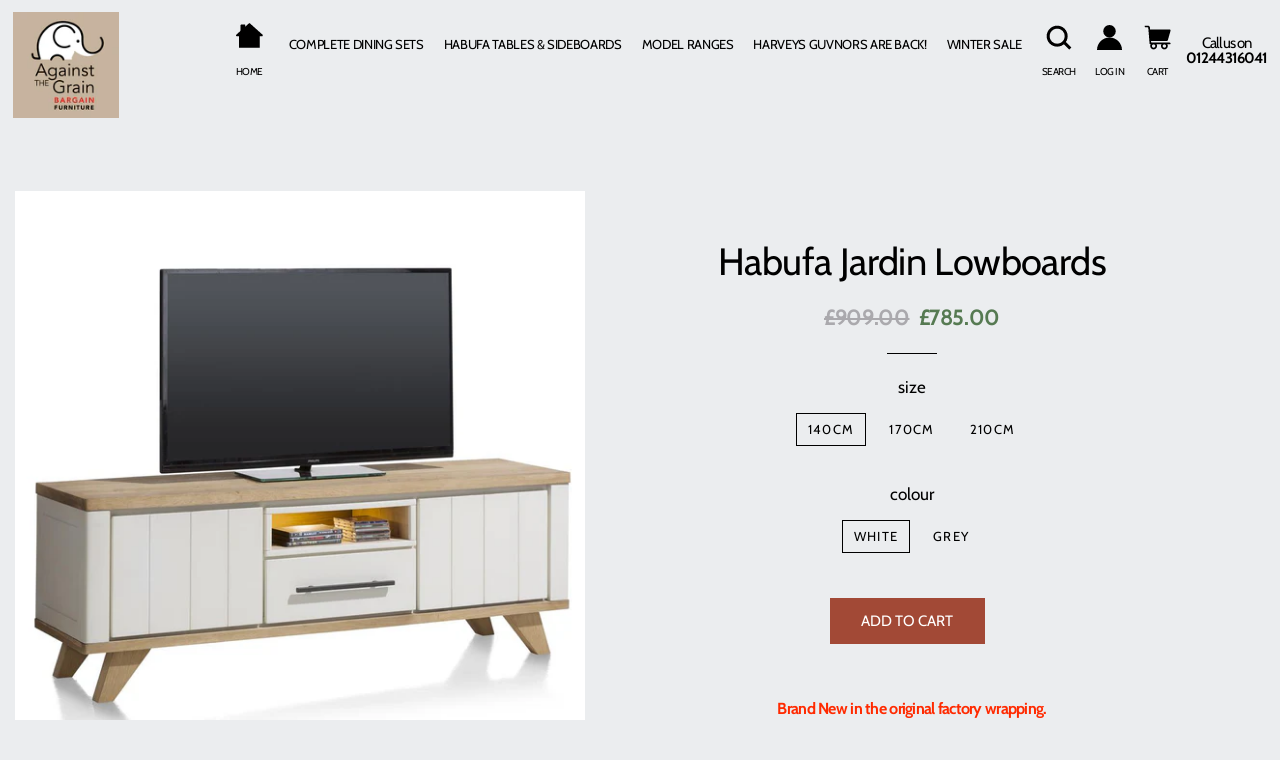

--- FILE ---
content_type: text/html; charset=utf-8
request_url: https://www.atgfurniture.co.uk/products/habufa-jardin-lowboards
body_size: 147901
content:
<!doctype html>
<!--[if lt IE 7]><html class="no-js lt-ie9 lt-ie8 lt-ie7" lang="en"> <![endif]-->
<!--[if IE 7]><html class="no-js lt-ie9 lt-ie8" lang="en"> <![endif]-->
<!--[if IE 8]><html class="no-js lt-ie9" lang="en"> <![endif]-->
<!--[if IE 9 ]><html class="ie9 no-js"> <![endif]-->
<!--[if (gt IE 9)|!(IE)]><!--> <html class="no-js"> <!--<![endif]-->
<head>
	<!-- PANDECTES-GDPR: DO NOT MODIFY AUTO GENERATED CODE BELOW --><script id="pandectes-rules">      window.PandectesSettings = {"store":{"plan":"basic","theme":"brooklyn [bambu 071722]","primaryLocale":"en","adminMode":false},"tsPublished":1678702951,"declaration":{"showPurpose":false,"showProvider":false,"showDateGenerated":true},"language":{"languageMode":"Multilingual","fallbackLanguage":"en","languageDetection":"browser","languagesSupported":["bg","hr","cs","da","nl","et","fi","fr","de","el","hu","ga","it","lv","lt","mt","pl","pt","ro","sk","sl","es","sv"]},"texts":{"managed":{"headerText":{"bg":"Ние уважаваме вашата поверителност","cs":"Respektujeme vaše soukromí","da":"Vi respekterer dit privatliv","de":"Wir respektieren deine Privatsphäre","el":"Σεβόμαστε το απόρρητό σας","en":"We respect your privacy","es":"Respetamos tu privacidad","et":"Austame teie privaatsust","fi":"Kunnioitamme yksityisyyttäsi","fr":"Nous respectons votre vie privée","ga":"Tá meas againn ar do phríobháideacht","hr":"Poštujemo vašu privatnost","hu":"Tiszteletben tartjuk az Ön személyes adatait","it":"Rispettiamo la tua privacy","lt":"Mes gerbiame jūsų privatumą","lv":"Mēs cienām jūsu privātumu","mt":"Aħna nirrispettaw il-privatezza tiegħek","nl":"We respecteren uw privacy","pl":"Szanujemy twoją prywatność","pt":"Nós respeitamos sua privacidade","ro":"Respectăm confidențialitatea dvs.","sk":"Rešpektujeme vaše súkromie","sl":"Spoštujemo vašo zasebnost","sv":"Vi respekterar din integritet"},"consentText":{"bg":"This website uses cookies to ensure you get the best experience on our website.","cs":"This website uses cookies to ensure you get the best experience on our website.","da":"This website uses cookies to ensure you get the best experience on our website.","de":"This website uses cookies to ensure you get the best experience on our website.","el":"This website uses cookies to ensure you get the best experience on our website.","en":"This website uses cookies to ensure you get the best experience on our website.","es":"This website uses cookies to ensure you get the best experience on our website.","et":"This website uses cookies to ensure you get the best experience on our website.","fi":"This website uses cookies to ensure you get the best experience on our website.","fr":"This website uses cookies to ensure you get the best experience on our website.","ga":"This website uses cookies to ensure you get the best experience on our website.","hr":"This website uses cookies to ensure you get the best experience on our website.","hu":"This website uses cookies to ensure you get the best experience on our website.","it":"This website uses cookies to ensure you get the best experience on our website.","lt":"This website uses cookies to ensure you get the best experience on our website.","lv":"This website uses cookies to ensure you get the best experience on our website.","mt":"This website uses cookies to ensure you get the best experience on our website.","nl":"This website uses cookies to ensure you get the best experience on our website.","pl":"This website uses cookies to ensure you get the best experience on our website.","pt":"This website uses cookies to ensure you get the best experience on our website.","ro":"This website uses cookies to ensure you get the best experience on our website.","sk":"This website uses cookies to ensure you get the best experience on our website.","sl":"This website uses cookies to ensure you get the best experience on our website.","sv":"This website uses cookies to ensure you get the best experience on our website."},"dismissButtonText":{"bg":"Добре","cs":"OK","da":"Okay","de":"OK","el":"Εντάξει","en":"Ok","es":"Okay","et":"Okei","fi":"Kunnossa","fr":"D'accord","ga":"Ceart go leor","hr":"U redu","hu":"Rendben","it":"Ok","lt":"Gerai","lv":"Labi","mt":"Kollox sew","nl":"OK","pl":"Dobrze","pt":"Está bem","ro":"O.K","sk":"Ok","sl":"V redu","sv":"Ok"},"linkText":{"bg":"Научете повече","cs":"Více informací","da":"Læs mere","de":"Mehr erfahren","el":"Διαβάστε περισσότερα","en":"Learn more","es":"Leer más","et":"Rohkem infot","fi":"Lue lisää","fr":"En savoir plus","ga":"Léigh níos mó","hr":"Pročitaj više","hu":"További információ","it":"Scopri di più","lt":"Daugiau informacijos","lv":"Lasīt vairāk","mt":"Aktar informazzjoni","nl":"Meer info","pl":"Dowiedz się więcej","pt":"Saiba mais","ro":"Citeste mai mult","sk":"Viac informácií","sl":"Preberi več","sv":"Läs mer"},"imprintText":{"bg":"Отпечатък","cs":"Otisk","da":"Aftryk","de":"Impressum","el":"Αποτύπωμα","en":"Imprint","es":"Imprimir","et":"Imprint","fi":"Jälki","fr":"Imprimer","ga":"Imprint","hr":"Otisak","hu":"Impresszum","it":"Impronta","lt":"Įspaudas","lv":"Nospiedums","mt":"Imprint","nl":"Afdruk","pl":"Odcisk","pt":"Imprimir","ro":"Imprima","sk":"odtlačok","sl":"Odtis","sv":"Avtryck"},"preferencesButtonText":{"bg":"Предпочитания","cs":"Přednost","da":"Indstillinger","de":"Einstellungen","el":"Προτιμήσεις","en":"Preferences","es":"Preferencias","et":"Eelistused","fi":"Asetukset","fr":"Préférences","ga":"Sainroghanna","hr":"Postavke","hu":"preferenciák","it":"Preferenze","lt":"Nuostatos","lv":"Preferences","mt":"Preferenzi","nl":"Voorkeuren","pl":"Preferencje","pt":"Preferências","ro":"Preferințe","sk":"Preferencie","sl":"Nastavitve","sv":"Inställningar"},"allowButtonText":{"bg":"приемам","cs":"Přijmout","da":"Acceptere","de":"Akzeptieren","el":"Αποδέχομαι","en":"Accept","es":"Aceptar","et":"Nõus","fi":"Hyväksyä","fr":"J'accepte","ga":"Glac","hr":"Prihvatiti","hu":"Elfogad","it":"Accettare","lt":"Priimti","lv":"Piekrītu","mt":"Aċċetta","nl":"Aanvaarden","pl":"Zaakceptować","pt":"Aceitar","ro":"Accept","sk":"Súhlasiť","sl":"Sprejmi","sv":"Acceptera"},"denyButtonText":{"bg":"упадък","cs":"Pokles","da":"Nedgang","de":"Ablehnen","el":"Απορρίπτω","en":"Decline","es":"Disminución","et":"Keelduge","fi":"Aleneminen","fr":"Déclin","ga":"Meath","hr":"Odbiti","hu":"Hanyatlás","it":"Declino","lt":"Atsisakyti","lv":"Atteikties","mt":"Tnaqqis","nl":"Afwijzen","pl":"Upadek","pt":"Declínio","ro":"Declin","sk":"Pokles","sl":"Zavrni","sv":"Nedgång"},"leaveSiteButtonText":{"bg":"Оставете този сайт","cs":"Opusťte tento web","da":"Forlad dette sted","de":"Verlasse diese Seite","el":"Αποχώρηση από αυτόν τον ιστότοπο","en":"Leave this site","es":"Dejar este sitio","et":"Lahkuge sellest saidist","fi":"Poistu tältä sivustolta","fr":"Quittez ce site","ga":"Fág an suíomh seo","hr":"Napustite ovu stranicu","hu":"Hagyja el ezt az oldalt","it":"Lascia questo sito","lt":"Palikite šią svetainę","lv":"Atstājiet šo vietni","mt":"Ħalli dan is-sit","nl":"Verlaat deze site","pl":"Opuść tę stronę","pt":"Sair deste site","ro":"Părăsește acest site","sk":"Opustiť túto stránku","sl":"Zapustite to spletno mesto","sv":"Lämna den här webbplatsen"},"cookiePolicyText":{"bg":"Политика за „бисквитките“","cs":"Zásady používání souborů cookie","da":"Cookie Policy","de":"Cookie-Richtlinie","el":"Πολιτική cookies","en":"Cookie policy","es":"Política de cookies","et":"Prääniku poliitika","fi":"Evästekäytäntö","fr":"Politique de cookie","ga":"Polasaí Fianán","hr":"Pravila kolačića","hu":"Cookie-házirend","it":"Gestione dei Cookie","lt":"Slapukų politika","lv":"Polityka Cookie","mt":"Politika dwar il-Cookie","nl":"Cookie beleid","pl":"Polityka Cookie","pt":"Política de Cookies","ro":"Politica cookie","sk":"Zásady používania súborov cookie","sl":"Politika piškotkov","sv":"Cookies policy"},"preferencesPopupTitleText":{"bg":"Изберете тип бисквитки, които приемате да използвате","cs":"Vyberte typ cookies, které přijímáte","da":"Vælg type cookies, du accepterer at bruge","de":"Zustimmungseinstellungen verwalten","el":"Επιλέξτε τον τύπο των cookies που αποδέχεστε χρησιμοποιώντας","en":"Manage consent preferences","es":"Elija el tipo de cookies que acepta usando","et":"Valige küpsiste tüüp, mida kasutate","fi":"Valitse evästeiden tyyppi, jonka hyväksyt","fr":"Choisissez le type de cookies que vous acceptez en utilisant","ga":"Roghnaigh cineál na bhfianán a nglacann tú leo agus tú ag úsáid","hr":"Odaberite vrstu kolačića koju prihvaćate","hu":"Válassza ki az Ön által elfogadott sütik típusát","it":"Scegli il tipo di cookie che accetti utilizzando","lt":"Pasirinkite slapukus, kuriuos sutinkate naudoti","lv":"Izvēlieties sīkdatņu veidu, kuru jūs piekrītat izmantot","mt":"Agħżel it-tip ta cookies li taċċetta li tuża","nl":"Kies het type cookies dat u accepteert","pl":"Wybierz rodzaj plików cookie, które akceptujesz","pt":"Escolha o tipo de cookies que você aceita usar","ro":"Alegeți tipul de cookie-uri pe care le acceptați să le utilizați","sk":"Vyberte typ cookies, s ktorými súhlasíte","sl":"Izberite vrsto piškotkov, ki jo uporabljate","sv":"Välj vilken typ av kakor du accepterar med"},"preferencesPopupIntroText":{"bg":"Когато посещавате някой уеб сайт, той може да съхранява или извлича информация във вашия браузър, най-вече под формата на бисквитки. Тази информация може да се отнася за вас, вашите предпочитания или вашето устройство и се използва най-вече за работа на сайта, както очаквате. Информацията обикновено не ви идентифицира пряко, но може да ви даде по-персонализирано уеб преживяване.","cs":"Když navštívíte jakýkoli web, může ukládat nebo načítat informace do vašeho prohlížeče, většinou ve formě cookies. Tyto informace se mohou týkat vás, vašich preferencí nebo zařízení a většinou se používají k tomu, aby web fungoval tak, jak očekáváte. Tyto informace vás obvykle přímo neidentifikují, ale mohou vám poskytnout více personalizovaný webový zážitek.","da":"Når du besøger et websted, kan det gemme eller hente oplysninger i din browser, mest i form af cookies. Disse oplysninger kan muligvis handle om dig, dine præferencer eller din enhed og bruges for det meste til at få webstedet til at fungere, som du forventer. Oplysningerne identificerer normalt ikke direkte dig, men de kan give dig en mere personlig weboplevelse.","de":"Wenn Sie eine Website besuchen, werden möglicherweise Informationen in Ihrem Browser gespeichert oder abgerufen, meist in Form von Cookies. Diese Informationen beziehen sich möglicherweise auf Sie, Ihre Einstellungen oder Ihr Gerät und werden hauptsächlich verwendet, damit die Website so funktioniert, wie Sie es erwarten. Die Informationen identifizieren Sie normalerweise nicht direkt, können Ihnen jedoch ein persönlicheres Web-Erlebnis bieten.","el":"Όταν επισκέπτεστε οποιονδήποτε ιστότοπο, ενδέχεται να αποθηκεύει ή να ανακτά πληροφορίες στο πρόγραμμα περιήγησής σας, κυρίως με τη μορφή cookie. Αυτές οι πληροφορίες μπορεί να αφορούν εσάς, τις προτιμήσεις σας ή τη συσκευή σας και χρησιμοποιούνται κυρίως για να λειτουργήσει ο ιστότοπος όπως περιμένετε. Οι πληροφορίες συνήθως δεν σας αναγνωρίζουν άμεσα, αλλά μπορούν να σας προσφέρουν μια πιο εξατομικευμένη εμπειρία ιστού.","en":"When you visit any web site, it may store or retrieve information on your browser, mostly in the form of cookies. This information might be about you, your preferences or your device and is mostly used to make the site work as you expect it to. The information does not usually directly identify you, but it can give you a more personalized web experience.","es":"Cuando visita un sitio web, puede almacenar o recuperar información de su navegador, principalmente en forma de cookies. Esta información puede estar relacionada con usted, sus preferencias o su dispositivo y se utiliza principalmente para operar el sitio como usted espera. La información generalmente no lo identifica directamente, pero puede brindarle una experiencia web más personalizada","et":"Kui külastate mõnda veebisaiti, võib see teie brauseris teavet salvestada või seda hankida, enamasti küpsiste kujul. See teave võib olla teie, teie eelistuste või seadme kohta ja seda kasutatakse enamasti saidi toimimiseks nii, nagu te eeldate. Teave ei tuvasta tavaliselt teid otseselt, kuid see võib anda teile isikupärasema veebikogemuse.","fi":"Kun vierailet millä tahansa verkkosivustolla, se saattaa tallentaa tai hakea tietoja selaimellasi, enimmäkseen evästeiden muodossa. Nämä tiedot saattavat olla sinusta, mieltymyksistäsi tai laitteestasi, ja niitä käytetään enimmäkseen sivuston toimimiseen odotettavissa olevalla tavalla. Tiedot eivät yleensä identifioi sinua suoraan, mutta ne voivat antaa sinulle yksilöllisemmän verkkokokemuksen.","fr":"Lorsque vous visitez un site Web, il peut stocker ou récupérer des informations sur votre navigateur, principalement sous forme de cookies. Ces informations peuvent concerner vous, vos préférences ou votre appareil et sont principalement utilisées pour faire fonctionner le site comme vous vous y attendez. Les informations ne vous identifient généralement pas directement, mais elles peuvent vous offrir une expérience Web plus personnalisée.","ga":"Nuair a thugann tú cuairt ar aon suíomh Gréasáin, féadfaidh sé faisnéis ar do bhrabhsálaí a stóráil nó a aisghabháil, i bhfoirm fianáin den chuid is mó. D’fhéadfadh an fhaisnéis seo a bheith fút féin, faoi do chuid sainroghanna nó faoi do ghléas agus úsáidtear í den chuid is mó chun go n-oibreodh an láithreán mar a bheifeá ag súil leis. De ghnáth ní aithníonn an fhaisnéis tú go díreach, ach féadann sé eispéireas gréasáin níos pearsantaithe a thabhairt duit.","hr":"Kada posjetite bilo koju web stranicu, ona može pohraniti ili preuzeti podatke na vašem pregledniku, uglavnom u obliku kolačića. Ove bi informacije mogle biti o vama, vašim preferencijama ili vašem uređaju, a najčešće se upotrebljavaju za rad web mjesta onako kako vi očekujete. Podaci se obično ne identificiraju izravno, ali mogu vam pružiti personaliziraniji web doživljaj.","hu":"Amikor bármely webhelyet felkeres, az információkat tárolhatja vagy visszakeresheti böngészőjében, főleg sütik formájában. Ez az információ lehet rólad, preferenciáiról vagy eszközéről, és leginkább arra szolgál, hogy a webhely úgy működjön, ahogyan azt elvárja. Az információk általában nem azonosítanak téged közvetlenül, de személyre szabottabb webélményt nyújthat.","it":"Quando si visita un sito Web, è possibile che vengano archiviate o recuperate informazioni sul browser, principalmente sotto forma di cookie. Queste informazioni potrebbero riguardare te, le tue preferenze o il tuo dispositivo e vengono utilizzate principalmente per far funzionare il sito come previsto. Le informazioni di solito non ti identificano direttamente, ma possono offrirti un'esperienza web più personalizzata.","lt":"Kai lankotės bet kurioje interneto svetainėje, ji gali saugoti arba nuskaityti informaciją jūsų naršyklėje, dažniausiai slapukų pavidalu. Ši informacija gali būti apie jus, jūsų nuostatas ar jūsų įrenginį ir dažniausiai naudojama tam, kad svetainė veiktų taip, kaip tikitės. Informacija paprastai jūsų tiesiogiai neidentifikuoja, tačiau ji gali suteikti asmeniškesnio interneto naudojimo.","lv":"Apmeklējot jebkuru vietni, tā var saglabāt vai iegūt informāciju jūsu pārlūkprogrammā, galvenokārt sīkdatņu veidā. Šī informācija varētu būt par jums, jūsu vēlmēm vai ierīci, un to galvenokārt izmanto, lai vietne darbotos tā, kā jūs to gaidāt. Informācija parasti jūs tieši neidentificē, taču tā var sniegt personalizētāku tīmekļa pieredzi.","mt":"Meta żżur kwalunkwe sit web, hija tista taħżen jew tikseb informazzjoni fuq il-browser tiegħek, l-aktar fil-forma ta cookies. Din l-informazzjoni tista tkun dwarek, il-preferenzi tiegħek jew it-tagħmir tiegħek u tintuża l-aktar biex tagħmel is-sit jaħdem kif tistenna. L-informazzjoni normalment ma tidentifikax direttament inti, imma tista tagħtik esperjenza tal-web aktar personalizzata.","nl":"Wanneer u een website bezoekt, kan deze informatie in uw browser opslaan of ophalen, meestal in de vorm van cookies. Deze informatie kan over u, uw voorkeuren of uw apparaat gaan en wordt meestal gebruikt om de site te laten werken zoals u verwacht. De informatie identificeert u meestal niet direct, maar kan u een meer gepersonaliseerde webervaring bieden.","pl":"Gdy odwiedzasz dowolną stronę internetową, może ona przechowywać lub odzyskiwać informacje w przeglądarce, głównie w postaci plików cookie. Informacje te mogą dotyczyć Ciebie, Twoich preferencji lub urządzenia i są głównie wykorzystywane do tego, aby strona działała zgodnie z oczekiwaniami. Informacje zwykle nie identyfikują bezpośrednio użytkownika, ale mogą zapewnić bardziej spersonalizowane korzystanie z Internetu.","pt":"Quando você visita qualquer site, ele pode armazenar ou recuperar informações no seu navegador, principalmente na forma de cookies. Essas informações podem ser sobre você, suas preferências ou seu dispositivo e são usadas principalmente para fazer o site funcionar como você espera. As informações geralmente não o identificam diretamente, mas podem oferecer uma experiência na web mais personalizada.","ro":"Când vizitați orice site web, acesta poate stoca sau prelua informații pe browserul dvs., mai ales sub formă de cookie-uri. Aceste informații ar putea fi despre dvs., preferințele dvs. sau dispozitivul dvs. și sunt utilizate mai ales pentru a face site-ul să funcționeze așa cum vă așteptați. De obicei, informațiile nu vă identifică direct, dar vă pot oferi o experiență web mai personalizată.","sk":"Keď navštívite akúkoľvek webovú stránku, môže ukladať alebo získavať informácie vo vašom prehliadači, väčšinou vo forme súborov cookie. Tieto informácie sa môžu týkať vás, vašich preferencií alebo vášho zariadenia a väčšinou sa používajú na to, aby stránka fungovala podľa očakávaní. Tieto informácie vás zvyčajne priamo neidentifikujú, ale môžu vám poskytnúť prispôsobenejší webový zážitok.","sl":"Ko obiščete katero koli spletno mesto, lahko v vašem brskalniku shranjuje ali pridobi podatke, večinoma v obliki piškotkov. Te informacije se lahko nanašajo na vas, vaše nastavitve ali vašo napravo in se večinoma uporabljajo za to, da spletno mesto deluje tako, kot pričakujete. Informacije vas običajno ne identificirajo, vendar vam lahko nudijo bolj prilagojeno spletno izkušnjo.","sv":"När du besöker någon webbplats kan den lagra eller hämta information i din webbläsare, oftast i form av kakor. Denna information kan handla om dig, dina preferenser eller din enhet och används mest för att få webbplatsen att fungera som du förväntar dig att göra. Informationen identifierar dig vanligtvis inte direkt, men den kan ge dig en mer personlig webbupplevelse."},"preferencesPopupCloseButtonText":{"bg":"Близо","cs":"Zavřít","da":"Tæt","de":"Schließen","el":"Κλείσε","en":"Close","es":"Cerrar","et":"Sulge","fi":"kiinni","fr":"Fermer","ga":"Dún","hr":"Zatvoriti","hu":"Bezárás","it":"Vicino","lt":"Uždaryti","lv":"Aizveriet","mt":"Qrib","nl":"Dichtbij","pl":"Blisko","pt":"Fechar","ro":"Închide","sk":"Zavrieť","sl":"Zapri","sv":"Stänga"},"preferencesPopupAcceptAllButtonText":{"bg":"Приемам всичко","cs":"Přijmout vše","da":"Accepter alle","de":"Alle akzeptieren","el":"Αποδοχή όλων","en":"Accept all","es":"Aceptar todo","et":"Nõus kõik","fi":"Hyväksy kaikki","fr":"Accepter tout","ga":"Glac le gach","hr":"Prihvatiti sve","hu":"Mindent elfogad","it":"Accettare tutto","lt":"Priimti viską","lv":"Pieņemt visus","mt":"Aċċetta kollox","nl":"Accepteer alles","pl":"Akceptuj wszystkie","pt":"Aceitar tudo","ro":"Accepta toate","sk":"Prijať všetko","sl":"Sprejmi vse","sv":"Acceptera alla"},"preferencesPopupRejectAllButtonText":{"bg":"Отхвърлете всички","cs":"Odmítnout vše","da":"Afvis alle","de":"Alles ablehnen","el":"Απόρριψη όλων","en":"Reject all","es":"Rechazar todo","et":"Lükka kõik tagasi","fi":"Hylkää kaikki","fr":"Tout rejeter","ga":"Diúltaigh go léir","hr":"Odbacite sve","hu":"Mindent elutasít","it":"Rifiuta tutto","lt":"Atmesti visus","lv":"Noraidīt visus","mt":"Irrifjuta kollox","nl":"Alles afwijzen","pl":"Odrzuć wszystko","pt":"Rejeitar tudo","ro":"Respingeți toate","sk":"Odmietnuť všetko","sl":"Zavrni vse","sv":"Avvisa allt"},"preferencesPopupSaveButtonText":{"bg":"Запазване на предпочитанията и изход","cs":"Uložit předvolby a ukončit","da":"Gem præferencer og exit","de":"Einstellungen speichern und beenden","el":"Αποθήκευση προτιμήσεων και έξοδος","en":"Save preferences & exit","es":"Guardar preferencias y salir","et":"Salvestage eelistused ja väljuge","fi":"Tallenna asetukset ja poistu","fr":"Enregistrer les préférences et quitter","ga":"Sábháil sainroghanna & scoir","hr":"Spremite postavke i izađite","hu":"Beállítások mentése és kilépés","it":"Salva preferenze ed esci","lt":"Išsaugoti nuostatas ir išeiti","lv":"Saglabājiet preferences un izejiet","mt":"Iffranka l-preferenzi u toħroġ","nl":"Sla voorkeuren op en sluit af","pl":"Zapisz preferencje i wyjdź","pt":"Salvar preferências e sair","ro":"Salvați preferințele și ieșiți","sk":"Uložte predvoľby a ukončite program","sl":"Shranite nastavitve in zapustite","sv":"Spara inställningar och avsluta"},"accessSectionTitleText":{"bg":"Преносимост на данните","cs":"Přenos dat","da":"Dataportabilitet","de":"Datenübertragbarkeit","el":"Φορητότητα δεδομένων","en":"Data Portability","es":"Portabilidad de datos","et":"Andmete teisaldatavus","fi":"Tietojen siirrettävyys","fr":"Portabilité des données","ga":"Iniomparthacht sonraí","hr":"Prijenos podataka","hu":"Adatok hordozhatósága","it":"Portabilità dei dati","lt":"Duomenų perkeliamumas","lv":"Datu pārnesamība","mt":"Portabbiltà tad-dejta","nl":"Gegevensportabiliteit","pl":"Możliwość przenoszenia danych","pt":"Portabilidade de dados","ro":"Portabilitatea datelor","sk":"Prenos dát","sl":"Prenosljivost podatkov","sv":"Dataportabilitet"},"accessSectionParagraphText":{"bg":"Имате право да имате достъп до вашите данни по всяко време.","cs":"Máte právo mít kdykoli přístup ke svým údajům.","da":"Du har til enhver tid ret til at få adgang til dine data.","de":"Sie haben das Recht, jederzeit auf Ihre Daten zuzugreifen.","el":"Έχετε το δικαίωμα να έχετε πρόσβαση στα δεδομένα σας ανά πάσα στιγμή.","en":"You have the right to be able to access your personal data at any time. This includes your account information, your order records as well as any GDPR related requests you have made so far. You have the right to request a full report of your data.","es":"Tiene derecho a poder acceder a sus datos en cualquier momento.","et":"Teil on õigus oma andmetele igal ajal juurde pääseda.","fi":"Sinulla on oikeus päästä käsiksi tietoihisi milloin tahansa.","fr":"Vous avez le droit de pouvoir accéder à vos données à tout moment.","ga":"Tá sé de cheart agat a bheith in ann rochtain a fháil ar do chuid sonraí ag am ar bith.","hr":"Imate pravo pristupiti svojim podacima u bilo kojem trenutku.","hu":"Önnek joga van ahhoz, hogy bármikor hozzáférhessen adataihoz.","it":"Hai il diritto di poter accedere ai tuoi dati in qualsiasi momento.","lt":"Jūs turite teisę bet kuriuo metu pasiekti savo duomenis.","lv":"Jums ir tiesības jebkurā laikā piekļūt saviem datiem.","mt":"Int għandek id-dritt li tkun tista 'taċċessa d-dejta tiegħek fi kwalunkwe ħin.","nl":"U heeft te allen tijde het recht om uw gegevens in te zien.","pl":"W każdej chwili masz prawo dostępu do swoich danych.","pt":"Você tem o direito de acessar seus dados a qualquer momento.","ro":"Aveți dreptul de a vă putea accesa datele în orice moment.","sk":"Máte právo mať kedykoľvek prístup k svojim údajom.","sl":"Imate pravico, da lahko kadar koli dostopate do svojih podatkov.","sv":"Du har rätt att när som helst få tillgång till dina uppgifter."},"rectificationSectionTitleText":{"bg":"Поправяне на данни","cs":"Oprava dat","da":"Rettelse af data","de":"Datenberichtigung","el":"Διόρθωση δεδομένων","en":"Data Rectification","es":"Rectificación de datos","et":"Andmete parandamine","fi":"Tietojen oikaisu","fr":"Rectification des données","ga":"Ceartú Sonraí","hr":"Ispravljanje podataka","hu":"Adatjavítás","it":"Rettifica dei dati","lt":"Duomenų taisymas","lv":"Datu labošana","mt":"Rettifika tad-Dejta","nl":"Gegevens rectificatie","pl":"Sprostowanie danych","pt":"Retificação de Dados","ro":"Rectificarea datelor","sk":"Oprava údajov","sl":"Popravek podatkov","sv":"Rättelse av data"},"rectificationSectionParagraphText":{"bg":"Имате право да поискате актуализиране на вашите данни, когато смятате, че е подходящо.","cs":"Máte právo požádat o aktualizaci svých údajů, kdykoli to považujete za vhodné.","da":"Du har ret til at anmode om, at dine data opdateres, når du synes, det er passende.","de":"Sie haben das Recht, die Aktualisierung Ihrer Daten zu verlangen, wann immer Sie dies für angemessen halten.","el":"Έχετε το δικαίωμα να ζητήσετε την ενημέρωση των δεδομένων σας όποτε το κρίνετε κατάλληλο.","en":"You have the right to request your data to be updated whenever you think it is appropriate.","es":"Tienes derecho a solicitar la actualización de tus datos siempre que lo creas oportuno.","et":"Teil on õigus nõuda oma andmete uuendamist alati, kui peate seda asjakohaseks.","fi":"Sinulla on oikeus pyytää tietojesi päivittämistä aina, kun pidät sitä tarpeellisena.","fr":"Vous avez le droit de demander la mise à jour de vos données chaque fois que vous le jugez approprié.","ga":"Tá sé de cheart agat a iarraidh go ndéanfar do chuid sonraí a nuashonrú aon uair a mheasann tú go bhfuil siad oiriúnach.","hr":"Imate pravo zatražiti ažuriranje vaših podataka kad god mislite da je to prikladno.","hu":"Jogában áll kérni adatainak frissítését, amikor úgy gondolja, hogy ez megfelelő.","it":"Hai il diritto di richiedere l'aggiornamento dei tuoi dati ogni volta che lo ritieni opportuno.","lt":"Jūs turite teisę reikalauti, kad jūsų duomenys būtų atnaujinami, kai tik manote, kad tai yra tinkama.","lv":"Jums ir tiesības pieprasīt, lai jūsu dati tiktu atjaunināti, kad vien uzskatāt, ka tie ir piemēroti.","mt":"Int għandek id-dritt li titlob li d-dejta tiegħek tiġi aġġornata kull meta taħseb li hija xierqa.","nl":"U hebt het recht om te vragen dat uw gegevens worden bijgewerkt wanneer u dat nodig acht.","pl":"Masz prawo zażądać aktualizacji swoich danych, ilekroć uznasz to za stosowne.","pt":"Você tem o direito de solicitar que seus dados sejam atualizados sempre que considerar apropriado.","ro":"Aveți dreptul de a solicita actualizarea datelor dvs. ori de câte ori credeți că este adecvat.","sk":"Máte právo požiadať o aktualizáciu svojich údajov, kedykoľvek to považujete za vhodné.","sl":"Imate pravico zahtevati, da se vaši podatki posodobijo, kadar koli menite, da je to primerno.","sv":"Du har rätt att begära att dina uppgifter uppdateras när du tycker att det är lämpligt."},"erasureSectionTitleText":{"bg":"Право да бъдеш забравен","cs":"Právo být zapomenut","da":"Ret til at blive glemt","de":"Recht auf Vergessenwerden","el":"Δικαίωμα να ξεχαστείς","en":"Right to be Forgotten","es":"Derecho al olvido","et":"Õigus olla unustatud","fi":"Oikeus tulla unohdetuksi","fr":"Droit à l'oubli","ga":"Ceart go ndéanfaí dearmad ort","hr":"Pravo na zaborav","hu":"Az elfelejtés joga","it":"Diritto all'oblio","lt":"Teisė būti pamirštam","lv":"Tiesības tikt aizmirstam","mt":"Dritt li tintesa","nl":"Recht om vergeten te worden","pl":"Prawo do bycia zapomnianym","pt":"Direito de ser esquecido","ro":"Dreptul de a fi uitat","sk":"Právo byť zabudnutý","sl":"Pravica do pozabe","sv":"Rätt att bli bortglömd"},"erasureSectionParagraphText":{"bg":"Имате право да поискате всичките си данни да бъдат изтрити. След това вече няма да имате достъп до профила си.","cs":"Máte právo požádat o vymazání všech vašich údajů. Poté již nebudete mít přístup ke svému účtu.","da":"Du har ret til at bede alle dine data om at blive slettet. Derefter har du ikke længere adgang til din konto.","de":"Sie haben das Recht, die Löschung aller Ihrer Daten zu verlangen. Danach können Sie nicht mehr auf Ihr Konto zugreifen.","el":"Έχετε το δικαίωμα να ζητήσετε τη διαγραφή όλων των δεδομένων σας. Μετά από αυτό, δεν θα έχετε πλέον πρόσβαση στον λογαριασμό σας.","en":"Use this option if you want to remove your personal and other data from our store. Keep in mind that this process will delete your account, so you will no longer be able to access or use it anymore.","es":"Tiene derecho a solicitar la eliminación de todos sus datos. Después de eso, ya no podrá acceder a su cuenta.","et":"Teil on õigus nõuda kõigi oma andmete kustutamist. Pärast seda ei pääse te enam oma kontole juurde.","fi":"Sinulla on oikeus pyytää, että kaikki tietosi poistetaan. Tämän jälkeen et voi enää käyttää tiliäsi.","fr":"Vous avez le droit de demander que toutes vos données soient effacées. Après cela, vous ne pourrez plus accéder à votre compte.","ga":"Tá sé de cheart agat a iarraidh go scriosfaí do chuid sonraí go léir. Ina dhiaidh sin, ní bheidh tú in ann rochtain a fháil ar do chuntas a thuilleadh.","hr":"Imate pravo zatražiti brisanje svih svojih podataka. Nakon toga više nećete moći pristupiti svom računu.","hu":"Önnek joga van kérni minden adatának törlését. Ezt követően már nem férhet hozzá fiókjához.","it":"Hai il diritto di chiedere la cancellazione di tutti i tuoi dati. Dopodiché, non sarai più in grado di accedere al tuo account.","lt":"Jūs turite teisę reikalauti, kad visi jūsų duomenys būtų ištrinti. Po to nebegalėsite pasiekti savo paskyros.","lv":"Jums ir tiesības lūgt dzēst visus savus datus. Pēc tam jūs vairs nevarēsit piekļūt savam kontam.","mt":"Int għandek id-dritt li titlob li d-dejta kollha tiegħek titħassar. Wara dan, ma tkunx tista 'tibqa' taċċessa l-kont tiegħek.","nl":"U heeft het recht om al uw gegevens te laten wissen. Daarna heeft u geen toegang meer tot uw account.","pl":"Masz prawo zażądać usunięcia wszystkich swoich danych. Po tym czasie nie będziesz już mieć dostępu do swojego konta.","pt":"Você tem o direito de solicitar que todos os seus dados sejam apagados. Depois disso, você não poderá mais acessar sua conta.","ro":"Aveți dreptul să solicitați ștergerea tuturor datelor dvs. După aceea, nu veți mai putea accesa contul dvs.","sk":"Máte právo požiadať o vymazanie všetkých svojich údajov. Potom už nebudete mať prístup k svojmu účtu.","sl":"Imate pravico zahtevati izbris vseh vaših podatkov. Po tem ne boste več mogli dostopati do svojega računa.","sv":"Du har rätt att be alla dina data raderas. Efter det kommer du inte längre att kunna komma åt ditt konto."}},"categories":{"strictlyNecessaryCookiesTitleText":{"bg":"Строго необходими бисквитки","cs":"Přísně nutné soubory cookie","da":"Strengt nødvendige cookies","de":"Streng notwendige Cookies","el":"Απολύτως απαραίτητα cookies","en":"Strictly necessary cookies","es":"Cookies estrictamente necesarias","et":"Rangelt vajalikud küpsised","fi":"Pakolliset evästeet","fr":"Cookies strictement nécessaires","ga":"Fianáin atá riachtanach go géar","hr":"Strogo potrebni kolačići","hu":"Szigorúan szükséges sütik","it":"Cookie strettamente necessari","lt":"Griežtai būtini slapukai","lv":"Stingri nepieciešami sīkfaili","mt":"Cookies strettament meħtieġa","nl":"Strikt noodzakelijke cookies","pl":"Niezbędne pliki cookie","pt":"Cookies estritamente necessários","ro":"Cookie-uri strict necesare","sk":"Prísne potrebné súbory cookie","sl":"Strogo potrebni piškotki","sv":"Strikt nödvändiga kakor"},"functionalityCookiesTitleText":{"bg":"Функционални бисквитки","cs":"Funkční soubory cookie","da":"Funktionalitet cookies","de":"Funktionscookies","el":"Cookies λειτουργικότητας","en":"Functionality cookies","es":"Cookies de funcionalidad","et":"Funktsionaalsuse küpsised","fi":"Toimintoevästeet","fr":"Cookies de fonctionnalité","ga":"Fianáin feidhmiúlacht","hr":"Kolačići funkcionalnosti","hu":"Funkcionális sütik","it":"Cookie di funzionalità","lt":"Funkcionalumo slapukai","lv":"Funkcionalitātes sīkfaili","mt":"Cookies tal-funzjonalità","nl":"Functionaliteitscookies","pl":"Funkcjonalne pliki cookie","pt":"Cookies de funcionalidade","ro":"Cookie-uri de funcționalitate","sk":"Funkčné súbory cookie","sl":"Piškotki funkcionalnosti","sv":"Funktionalitetskakor"},"performanceCookiesTitleText":{"bg":"Бисквитки за ефективност","cs":"Soubory cookie výkonu","da":"Performance cookies","de":"Leistungscookies","el":"Cookies απόδοσης","en":"Performance cookies","es":"Cookies de rendimiento","et":"Performance küpsised","fi":"Suorituskykyevästeet","fr":"Cookies de performance","ga":"Fianáin feidhmíochta","hr":"Kolačići performansi","hu":"Teljesítmény sütik","it":"Cookie prestazionali","lt":"Spektaklio slapukai","lv":"Izpildījuma sīkdatnes","mt":"Cookies ta ’prestazzjoni","nl":"Prestatiecookies","pl":"Wydajne pliki cookie","pt":"Cookies de desempenho","ro":"Cookie-uri performante","sk":"Výkonové cookies","sl":"Piškotki uspešnosti","sv":"Prestanda cookies"},"targetingCookiesTitleText":{"bg":"Насочване на бисквитки","cs":"Cílení cookies","da":"Målretning af cookies","de":"Cookies ausrichten","el":"Στόχευση cookie","en":"Targeting cookies","es":"Cookies de orientación","et":"Küpsiste sihtimine","fi":"Kohdentaminen evästeet","fr":"Cibler les cookies","ga":"Ag díriú ar fhianáin","hr":"Ciljanje kolačića","hu":"Célzási sütik","it":"Cookie di targeting","lt":"Tiksliniai slapukai","lv":"Mērķtiecīgas sīkdatnes","mt":"Cookies li jimmiraw","nl":"Gerichte cookies","pl":"Docelowe pliki cookie","pt":"Cookies de segmentação","ro":"Cookie-uri de direcționare","sk":"Zacielenie na súbory cookie","sl":"Ciljanje piškotkov","sv":"Inriktning av kakor"},"unclassifiedCookiesTitleText":{"bg":"Некласифицирани бисквитки","cs":"Nezařazené cookies","da":"Ikke-klassificerede cookies","de":"Nicht klassifizierte Cookies","el":"Μη ταξινομημένα cookie","en":"Unclassified cookies","es":"Cookies sin clasificar","et":"Klassifitseerimata küpsised","fi":"Luokittelemattomat evästeet","fr":"Cookies non classés","ga":"Fianáin neamhrangaithe","hr":"Nerazvrstani kolačići","hu":"Besorolás nélküli sütik","it":"Cookie non classificati","lt":"Neklasifikuoti slapukai","lv":"Neklasificēti sīkfaili","mt":"Cookies mhux klassifikati","nl":"Niet-geclassificeerde cookies","pl":"Niesklasyfikowane pliki cookie","pt":"Cookies não classificados","ro":"Cookie-uri neclasificate","sk":"Nezaradené súbory cookie","sl":"Nerazvrščeni piškotki","sv":"Oklassificerade kakor"},"strictlyNecessaryCookiesDescriptionText":{"bg":"Тези бисквитки са от съществено значение, за да ви позволят да се движите из уебсайта и да използвате неговите функции, като например достъп до защитени зони на уебсайта. Без тези услуги за бисквитки, които сте поискали, като кошници за пазаруване или електронно таксуване, не могат да бъдат предоставени.","cs":"Tyto soubory cookie jsou nezbytné k tomu, aby vám umožnily pohybovat se po webu a používat jeho funkce, například přístup k zabezpečeným oblastem webu. Bez těchto souborů cookie, které jste požadovali, jako jsou nákupní koše nebo elektronická fakturace, nelze poskytovat.","da":"Disse cookies er vigtige for at gøre det muligt for dig at bevæge dig rundt på webstedet og bruge dets funktioner, såsom adgang til sikre områder af webstedet. Uden disse cookies-tjenester, du har bedt om, såsom indkøbskurve eller e-fakturering, kan det ikke leveres.","de":"Diese Cookies sind unerlässlich, damit Sie sich auf der Website bewegen und deren Funktionen nutzen können, z. B. den Zugriff auf sichere Bereiche der Website. Ohne diese von Ihnen angeforderten Cookies können keine Dienste wie Einkaufskörbe oder elektronische Abrechnung bereitgestellt werden.","el":"Αυτά τα cookies είναι απαραίτητα για να μπορέσετε να μετακινηθείτε στον ιστότοπο και να χρησιμοποιήσετε τις δυνατότητές του, όπως η πρόσβαση σε ασφαλείς περιοχές του ιστότοπου. Χωρίς αυτές τις υπηρεσίες cookies που έχετε ζητήσει, όπως καλάθια αγορών ή ηλεκτρονική χρέωση, δεν παρέχονται.","en":"These cookies are essential in order to enable you to move around the website and use its features, such as accessing secure areas of the website. Without these cookies services you have asked for, like shopping baskets or e-billing, cannot be provided.","es":"Estas cookies son esenciales para permitirle moverse por el sitio web y utilizar sus funciones, como acceder a áreas seguras del sitio web. Sin estas cookies, los servicios que ha solicitado, como cestas de compras o facturación electrónica, no se pueden proporcionar.","et":"Need küpsised on olulised selleks, et saaksite veebisaidil liikuda ja kasutada selle funktsioone, näiteks pääseda juurde veebisaidi turvalistele aladele. Ilma nende küpsisteta pole teie pakutavaid teenuseid, näiteks ostukorve või e-arveid, pakkuda.","fi":"Nämä evästeet ovat välttämättömiä, jotta voit liikkua verkkosivustolla ja käyttää sen ominaisuuksia, kuten pääsyä verkkosivuston suojatuille alueille. Ilman näitä evästeitä palveluja, kuten ostoskoria tai sähköistä laskutusta, ei voida tarjota.","fr":"Ces cookies sont essentiels pour vous permettre de vous déplacer sur le site Web et d'utiliser ses fonctionnalités, telles que l'accès à des zones sécurisées du site Web. Sans ces cookies, les services que vous avez demandés, comme les paniers d'achat ou la facturation électronique, ne peuvent pas être fournis.","ga":"Tá na fianáin seo riachtanach d’fhonn a chur ar do chumas bogadh timpeall an láithreáin ghréasáin agus a ghnéithe a úsáid, mar shampla rochtain a fháil ar chodanna slána den láithreán gréasáin. Ní féidir na seirbhísí fianáin a d’iarr tú, cosúil le ciseáin siopadóireachta nó r-bhilleáil, a sholáthar.","hr":"Ovi su kolačići neophodni kako biste se mogli kretati po web mjestu i koristiti njegove značajke, poput pristupa sigurnim područjima web mjesta. Bez ovih kolačića usluga koje ste zatražili, poput košarica za kupnju ili e-naplate, ne mogu se pružiti.","hu":"Ezek a sütik elengedhetetlenek ahhoz, hogy lehetővé tegyék a weboldalon való mozgást és annak funkcióinak használatát, például a webhely biztonságos területeinek elérését. Ezeknek a sütiknek a nélkül nem tudnak nyújtani az Ön által igényelt szolgáltatásokat, például bevásárlókosarak vagy e-számlázás.","it":"Questi cookie sono essenziali per consentire all'utente di spostarsi all'interno del sito Web e utilizzare le sue funzionalità, come l'accesso ad aree sicure del sito Web. Senza questi cookie i servizi richiesti, come i cestini della spesa o la fatturazione elettronica, non possono essere forniti.","lt":"Šie slapukai yra būtini tam, kad galėtumėte judėti svetainėje ir naudotis jos funkcijomis, pavyzdžiui, patekti į saugias svetainės sritis. Be šių slapukų paslaugų, tokių kaip pirkinių krepšeliai ar el. Sąskaitos, neįmanoma suteikti.","lv":"Šīs sīkdatnes ir būtiskas, lai jūs varētu pārvietoties pa vietni un izmantot tās funkcijas, piemēram, piekļūt drošām vietnes vietām. Bez šiem sīkdatņu pakalpojumiem, piemēram, iepirkšanās groziņus vai e-rēķinus, jūs nevarēsit sniegt pakalpojumus.","mt":"Dawn il-cookies huma essenzjali sabiex jgħinuk tiċċaqlaq madwar il-websajt u tuża l-karatteristiċi tagħha, bħall-aċċess għal żoni siguri tal-websajt. Mingħajr dawn is-servizzi tal-cookies li tlabt, bħal basktijiet tax-xiri jew kontijiet elettroniċi, ma jkunux jistgħu jiġu pprovduti.","nl":"Deze cookies zijn essentieel om u in staat te stellen op de website te navigeren en de functies ervan te gebruiken, zoals toegang tot beveiligde delen van de website. Zonder deze cookies kunnen services waar u om hebt gevraagd, zoals winkelmandjes of e-facturering, niet worden geleverd.","pl":"Te pliki cookie są niezbędne, aby umożliwić Ci poruszanie się po witrynie i korzystanie z jej funkcji, takich jak dostęp do bezpiecznych obszarów witryny. Bez tych plików cookie nie można zapewnić usług, o które prosiłeś, takich jak koszyki zakupów lub e-fakturowanie.","pt":"Esses cookies são essenciais para permitir que você se desloque pelo site e use seus recursos, como acessar áreas seguras do site. Sem esses cookies, os serviços solicitados, como cestas de compras ou faturamento eletrônico, não podem ser fornecidos.","ro":"Aceste cookie-uri sunt esențiale pentru a vă permite să vă deplasați pe site și să utilizați caracteristicile acestuia, cum ar fi accesarea unor zone sigure ale acestuia. Fără aceste cookie-uri pe care le-ați solicitat, cum ar fi coșurile de cumpărături sau facturarea electronică, nu pot fi furnizate.","sk":"Tieto súbory cookie sú nevyhnutné na to, aby vám umožnili pohybovať sa po webovej stránke a používať jej funkcie, napríklad prístup k zabezpečeným oblastiam webovej stránky. Bez týchto súborov cookie, ktoré ste požadovali, ako sú nákupné koše alebo elektronická fakturácia, nie je možné poskytnúť.","sl":"Ti piškotki so bistveni, da se lahko premikate po spletnem mestu in uporabljate njegove funkcije, kot je dostop do varnih območij spletnega mesta. Brez teh piškotkov, ki ste jih zaprosili, kot so nakupovalne košare ali e-računi, ni mogoče zagotoviti.","sv":"Dessa kakor är viktiga för att du ska kunna flytta runt på webbplatsen och använda dess funktioner, till exempel åtkomst till säkra områden på webbplatsen. Utan dessa cookies kan du inte ha några tjänster som korgar eller e-fakturering."},"functionalityCookiesDescriptionText":{"bg":"Тези бисквитки позволяват на уебсайта да запомни избора, който правите (като вашето потребителско име, език или региона, в който се намирате) и предоставя подобрени, по-лични функции. Например, уебсайт може да бъде в състояние да ви предостави местни доклади за времето или новини за трафика, като съхранява в бисквитката региона, в който се намирате в момента. Тези бисквитки могат да се използват и за запомняне на промените, които сте направили в размера на текста, шрифтовете и други части на уеб страниците, които можете да персонализирате. Те могат да се използват и за предоставяне на услуги, които сте поискали, като например гледане на видео или коментар в блог. Информацията, която тези бисквитки събират, може да бъде анонимна и те не могат да проследяват вашата активност при сърфиране в други уебсайтове.","cs":"Tyto soubory cookie umožňují webu zapamatovat si vaše rozhodnutí (například vaše uživatelské jméno, jazyk nebo oblast, ve které se nacházíte) a poskytují vylepšené a více osobní funkce. Například web vám může poskytnout místní zprávy o počasí nebo dopravní zprávy uložením v cookie oblasti, ve které se momentálně nacházíte. Tyto soubory cookie lze také použít k zapamatování změn velikosti textu, písem a dalších částí webových stránek, které lze přizpůsobit. Mohou být také použity k poskytování služeb, o které jste požádali, jako je sledování videa nebo komentování blogu. Informace, které tyto soubory cookie shromažďují, mohou být anonymizovány a nemohou sledovat vaše prohlížení na jiných webech.","da":"Disse cookies giver webstedet mulighed for at huske de valg, du foretager (f.eks. Dit brugernavn, sprog eller det område, du befinder dig i) og giver forbedrede, mere personlige funktioner. For eksempel kan et websted muligvis give dig lokale vejrrapporter eller trafiknyheder ved at gemme i en cookie det område, hvor du i øjeblikket befinder dig. Disse cookies kan også bruges til at huske ændringer, du har foretaget i tekststørrelse, skrifttyper og andre dele af websider, som du kan tilpasse. De kan også bruges til at levere tjenester, du har bedt om, såsom at se en video eller kommentere på en blog. De oplysninger, disse cookies indsamler, kan anonymiseres, og de kan ikke spore din browseaktivitet på andre websteder.","de":"Mit diesen Cookies kann sich die Website an Ihre Auswahl erinnern (z. B. Ihren Benutzernamen, Ihre Sprache oder die Region, in der Sie sich befinden) und erweiterte, persönlichere Funktionen bereitstellen. Beispielsweise kann eine Website Ihnen möglicherweise lokale Wetterberichte oder Verkehrsnachrichten bereitstellen, indem Sie die Region, in der Sie sich gerade befinden, in einem Cookie speichern. Diese Cookies können auch verwendet werden, um Änderungen zu speichern, die Sie an Textgröße, Schriftarten und anderen Teilen von Webseiten vorgenommen haben, die Sie anpassen können. Sie können auch verwendet werden, um Dienste bereitzustellen, nach denen Sie gefragt haben, z. B. das Ansehen eines Videos oder das Kommentieren eines Blogs. Die Informationen, die diese Cookies sammeln, sind möglicherweise anonymisiert und können Ihre Browsing-Aktivitäten auf anderen Websites nicht verfolgen.","el":"Αυτά τα cookie επιτρέπουν στον ιστότοπο να θυμάται τις επιλογές που κάνετε (όπως το όνομα χρήστη, τη γλώσσα ή την περιοχή στην οποία βρίσκεστε) και παρέχει βελτιωμένες, πιο προσωπικές δυνατότητες. Για παράδειγμα, ένας ιστότοπος μπορεί να σας παρέχει τοπικές αναφορές καιρού ή ειδήσεις σχετικά με την κυκλοφορία αποθηκεύοντας σε ένα cookie την περιοχή στην οποία βρίσκεστε αυτήν τη στιγμή. Αυτά τα cookies μπορούν επίσης να χρησιμοποιηθούν για να θυμούνται τις αλλαγές που έχετε κάνει στο μέγεθος κειμένου, τις γραμματοσειρές και άλλα μέρη των ιστοσελίδων που μπορείτε να προσαρμόσετε. Μπορούν επίσης να χρησιμοποιηθούν για την παροχή υπηρεσιών που έχετε ζητήσει, όπως παρακολούθηση βίντεο ή σχολιασμός ιστολογίου. Οι πληροφορίες που συλλέγουν αυτά τα cookie ενδέχεται να είναι ανώνυμες και δεν μπορούν να παρακολουθούν τη δραστηριότητα περιήγησής σας σε άλλους ιστότοπους.","en":"These cookies allow the website to remember choices you make (such as your user name, language or the region you are in) and provide enhanced, more personal features. For instance, a website may be able to provide you with local weather reports or traffic news by storing in a cookie the region in which you are currently located. These cookies can also be used to remember changes you have made to text size, fonts and other parts of web pages that you can customise. They may also be used to provide services you have asked for such as watching a video or commenting on a blog. The information these cookies collect may be anonymised and they cannot track your browsing activity on other websites.","es":"Estas cookies permiten que el sitio web recuerde las elecciones que realice (como su nombre de usuario, idioma o la región en la que se encuentra) y brinde funciones mejoradas y más personales. Por ejemplo, un sitio web puede proporcionarle informes meteorológicos locales o noticias de tráfico almacenando en una cookie la región en la que se encuentra actualmente. Estas cookies también se pueden usar para recordar los cambios que ha realizado en el tamaño del texto, las fuentes y otras partes de las páginas web que puede personalizar. También se pueden usar para proporcionar servicios que haya solicitado, como ver un video o comentar en un blog. La información que recopilan estas cookies puede ser anónima y no pueden rastrear su actividad de navegación en otros sitios web.","et":"Need küpsised võimaldavad veebisaidil meeles pidada teie tehtud valikuid (näiteks teie kasutajanimi, keel või piirkond, kus viibite) ja pakuvad täiustatud, isikupärasemaid funktsioone. Näiteks võib veebisait pakkuda teile kohalikke ilmateateid või liiklusuudiseid, salvestades küpsisesse piirkonna, kus te praegu asute. Neid küpsiseid saab kasutada ka selleks, et meeles pidada tehtud muudatusi teksti suuruses, fontites ja muudes veebilehtede osades, mida saate kohandada. Neid võib kasutada ka teie taotletud teenuste osutamiseks, näiteks video vaatamiseks või ajaveebi kommenteerimiseks. Nende küpsiste kogutav teave võib olla anonüümseks muudetud ja nad ei saa teie teiste veebisaitide sirvimistegevust jälgida.","fi":"Nämä evästeet antavat verkkosivustolle muistaa tekemäsi valinnat (kuten käyttäjänimen, kielen tai alueen, jossa olet) ja tarjoavat parannettuja, henkilökohtaisempia ominaisuuksia. Esimerkiksi verkkosivusto voi pystyä toimittamaan sinulle paikallisia säätiedotteita tai liikenneuutisia tallentamalla evästeeseen alueen, jolla olet tällä hetkellä. Näitä evästeitä voidaan käyttää myös muistamaan muutokset, jotka olet tehnyt tekstin kokoon, fontteihin ja muihin verkkosivujen osiin, joita voit mukauttaa. Niitä voidaan käyttää myös tarjoamiesi palveluiden tarjoamiseen, kuten videon katsomiseen tai blogin kommentointiin. Näiden evästeiden keräämät tiedot voivat olla nimettömiä, ja ne eivät voi seurata selailutoimintaasi muilla verkkosivustoilla.","fr":"Ces cookies permettent au site Web de se souvenir des choix que vous faites (comme votre nom d'utilisateur, votre langue ou la région dans laquelle vous vous trouvez) et offrent des fonctionnalités améliorées et plus personnelles. Par exemple, un site Web peut être en mesure de vous fournir des bulletins météorologiques locaux ou des informations sur le trafic en stockant dans un cookie la région dans laquelle vous vous trouvez actuellement. Ces cookies peuvent également être utilisés pour mémoriser les modifications que vous avez apportées à la taille du texte, aux polices et à d'autres parties des pages Web que vous pouvez personnaliser. Ils peuvent également être utilisés pour fournir des services que vous avez demandés, comme regarder une vidéo ou commenter un blog. Les informations que ces cookies collectent peuvent être anonymisées et ils ne peuvent pas suivre votre activité de navigation sur d'autres sites Web.","ga":"Ligeann na fianáin seo don láithreán gréasáin cuimhneamh ar na roghanna a dhéanann tú (mar shampla d’ainm úsáideora, do theanga nó an réigiún ina bhfuil tú) agus soláthraíonn siad gnéithe feabhsaithe, níos pearsanta. Mar shampla, d’fhéadfadh suíomh Gréasáin tuairiscí aimsire áitiúla nó nuacht tráchta a sholáthar duit trí an réigiún ina bhfuil tú lonnaithe faoi láthair a stóráil i bhfianán. Is féidir na fianáin seo a úsáid freisin chun cuimhneamh ar athruithe a rinne tú ar mhéid téacs, clónna agus codanna eile de leathanaigh ghréasáin is féidir leat a shaincheapadh. Féadfar iad a úsáid freisin chun seirbhísí a d’iarr tú a sholáthar, mar shampla féachaint ar fhíseán nó trácht a dhéanamh ar bhlag. D’fhéadfadh an fhaisnéis a bhailíonn na fianáin seo a bheith gan ainm agus ní féidir leo do ghníomhaíocht brabhsála a rianú ar láithreáin ghréasáin eile.","hr":"Ovi kolačići omogućavaju web mjestu da pamti vaše odabire (poput vašeg korisničkog imena, jezika ili regije u kojoj se nalazite) te pružaju poboljšane, osobnije značajke. Na primjer, web mjesto može vam pružiti lokalne vremenske izvještaje ili vijesti o prometu pohranjivanjem u kolačić regiju u kojoj se trenutno nalazite. Ovi se kolačići mogu koristiti i za pamćenje promjena koje ste napravili u veličini teksta, fontovima i ostalim dijelovima web stranica koje možete prilagoditi. Također se mogu koristiti za pružanje usluga koje ste tražili, poput gledanja videa ili komentiranja na blogu. Podaci koje ovi kolačići prikupljaju mogu se anonimiti i ne mogu pratiti vašu aktivnost pregledavanja na drugim web mjestima.","hu":"Ezek a sütik lehetővé teszik a weboldal számára, hogy emlékezzen az Ön által elvégzett választásokra (például a felhasználónevére, a nyelvére vagy a régióra, ahol tartózkodik), és továbbfejlesztett, személyesebb szolgáltatásokat nyújt. Például egy webhely helyi időjárási jelentéseket vagy forgalmi híreket biztosíthat Önnek, ha egy sütibe tárolja azt a régiót, amelyben jelenleg tartózkodik. Ezek a sütik arra is felhasználhatók, hogy emlékezzenek a szöveg méretére, betűtípusaira és a testreszabható weboldalak egyéb részeire elvégzett változásokra. Használhatók olyan szolgáltatások nyújtására is, amelyeket kért, például egy videó megnézésére vagy egy blog kommentálására. A sütik által gyűjtött információk névtelenné válhatnak, és nem tudják követni az Ön böngészési tevékenységét más webhelyeken.","it":"Questi cookie consentono al sito Web di ricordare le scelte effettuate (come il nome utente, la lingua o la regione in cui ci si trova) e forniscono funzionalità avanzate e più personali. Ad esempio, un sito Web potrebbe essere in grado di fornire bollettini meteorologici locali o notizie sul traffico memorizzando in un cookie la regione in cui ci si trova attualmente. Questi cookie possono anche essere utilizzati per ricordare le modifiche apportate alla dimensione del testo, ai caratteri e ad altre parti delle pagine Web che è possibile personalizzare. Possono anche essere utilizzati per fornire servizi richiesti, come guardare un video o commentare un blog. Le informazioni raccolte da questi cookie possono essere rese anonime e non possono tracciare la tua attività di navigazione su altri siti Web.","lt":"Šie slapukai leidžia svetainei atsiminti jūsų pasirinktus sprendimus (pvz., Jūsų vartotojo vardą, kalbą ar regioną, kuriame esate) ir teikia patobulintas, asmeniškesnes funkcijas. Pvz., Svetainė gali suteikti jums vietos orų pranešimus ar eismo naujienas, laikydama slapuke regioną, kuriame šiuo metu esate. Šie slapukai taip pat gali būti naudojami įsimenant teksto dydžio, šriftų ir kitų tinklalapių, kuriuos galite tinkinti, pakeitimus. Jie taip pat gali būti naudojami teikiant paslaugas, kurių paprašėte, pavyzdžiui, žiūrėti vaizdo įrašą ar komentuoti tinklaraštį. Šių slapukų renkama informacija gali būti anonimizuota ir jie negali sekti jūsų naršymo veiklos kitose svetainėse.","lv":"Šīs sīkdatnes ļauj vietnei atcerēties jūsu izdarīto izvēli (piemēram, jūsu lietotājvārdu, valodu vai reģionu, kurā atrodaties) un nodrošina uzlabotas, personiskākas funkcijas. Piemēram, vietne, iespējams, var jums sniegt vietējos laika apstākļu ziņojumus vai satiksmes ziņas, sīkdatnē uzglabājot reģionu, kurā jūs šobrīd atrodaties. Šīs sīkdatnes var izmantot arī, lai atcerētos jūsu veiktās izmaiņas teksta lielumā, fontos un citās Web lapu daļās, kuras varat pielāgot. Tos var izmantot arī tādu pakalpojumu sniegšanai, kurus esat pieprasījis, piemēram, skatīties video vai komentēt emuāru. Šo sīkdatņu apkopotā informācija var būt anonīma, un tās nevar izsekot jūsu pārlūkošanas darbībām citās vietnēs.","mt":"Dawn il-cookies jippermettu lill-websajt tiftakar l-għażliet li tagħmel (bħall-isem tal-utent, il-lingwa jew ir-reġjun li fih) u tipprovdi karatteristiċi msaħħa u aktar personali. Pereżempju, websajt tista 'tkun kapaċi jipprovdulek rapporti tat-temp lokali jew aħbarijiet tat-traffiku billi taħżen cookie fir-reġjun li fih attwalment tinsab. Dawn il-cookies jistgħu jintużaw ukoll biex tiftakar il-bidliet li tkun għamilt fid-daqs tat-test, il-fonts u partijiet oħra tal-paġni tal-web li tista 'tippersonalizza. Jistgħu jintużaw ukoll biex jipprovdu servizzi li tlabt bħalma jaraw vidjo jew jikkummentaw fuq blog. L-informazzjoni li dawn il-cookies jiġbru jistgħu jiġu anonimizzati u ma jistgħux isegwu l-attività ta 'browsing tiegħek fuq websajts oħra.","nl":"Met deze cookies kan de website de keuzes die u maakt onthouden (zoals uw gebruikersnaam, taal of de regio waarin u zich bevindt) en verbeterde, persoonlijkere functies bieden. Een website kan u bijvoorbeeld voorzien van lokale weerberichten of verkeersinformatie door in een cookie de regio op te slaan waarin u zich momenteel bevindt. Deze cookies kunnen ook worden gebruikt om te onthouden welke wijzigingen u heeft aangebracht in de tekstgrootte, lettertypen en andere delen van webpagina's die u kunt aanpassen. Ze kunnen ook worden gebruikt om services te leveren waar u om hebt gevraagd, zoals het bekijken van een video of het reageren op een blog. De informatie die deze cookies verzamelen, kan geanonimiseerd zijn en ze kunnen uw browse-activiteit op andere websites niet volgen.","pl":"Te pliki cookie pozwalają witrynie zapamiętać dokonane przez ciebie wybory (takie jak nazwa użytkownika, język lub region, w którym się znajdujesz) i zapewniają ulepszone, bardziej osobiste funkcje. Na przykład witryna internetowa może udostępniać lokalne prognozy pogody lub informacje o ruchu drogowym, przechowując w pliku cookie region, w którym aktualnie się znajdujesz. Te pliki cookie mogą również służyć do zapamiętywania wprowadzonych zmian rozmiaru tekstu, czcionek i innych części stron internetowych, które można dostosować. Mogą być również wykorzystywane do świadczenia usług, o które prosiłeś, takich jak oglądanie wideo lub komentowanie na blogu. Informacje gromadzone przez te pliki cookie mogą być zanonimizowane i nie mogą śledzić Twojej aktywności przeglądania na innych stronach internetowych.","pt":"Esses cookies permitem que o site se lembre das escolhas que você faz (como nome de usuário, idioma ou região em que se encontra) e forneça recursos aprimorados e mais pessoais. Por exemplo, um site pode fornecer relatórios meteorológicos locais ou notícias de trânsito, armazenando em um cookie a região em que você está atualmente. Esses cookies também podem ser usados ​​para lembrar as alterações feitas no tamanho do texto, fontes e outras partes das páginas da Web que você pode personalizar. Eles também podem ser usados ​​para fornecer serviços solicitados, como assistir a um vídeo ou comentar em um blog. As informações coletadas por esses cookies podem ser anônimas e não podem rastrear sua atividade de navegação em outros sites.","ro":"Aceste cookie-uri permit site-ului web să își amintească alegerile pe care le faceți (cum ar fi numele de utilizator, limba sau regiunea în care vă aflați) și oferă funcții îmbunătățite și mai personale. De exemplu, un site web poate să vă furnizeze rapoarte meteo locale sau știri de trafic stocând într-un cookie regiunea în care vă aflați în prezent. Aceste cookie-uri pot fi folosite și pentru a vă aminti modificările pe care le-ați făcut la dimensiunea textului, fonturile și alte părți ale paginilor web pe care le puteți personaliza. De asemenea, pot fi utilizate pentru a furniza servicii pe care le-ați solicitat, cum ar fi vizionarea unui videoclip sau comentarea unui blog. Informațiile pe care le colectează aceste cookie-uri pot fi anonimizate și nu vă pot urmări activitatea de navigare pe alte site-uri web.","sk":"Tieto súbory cookie umožňujú webovej stránke zapamätať si výber (napríklad vaše užívateľské meno, jazyk alebo oblasť, v ktorej sa nachádzate) a poskytujú vylepšené a osobnejšie funkcie. Napríklad webová stránka vám môže poskytnúť miestne správy o počasí alebo dopravné správy uložením oblasti cookie, v ktorej sa práve nachádzate, do súboru cookie. Tieto súbory cookie sa dajú použiť aj na zapamätanie zmien vo veľkosti textu, písiem a iných častiach webových stránok, ktoré môžete prispôsobiť. Môžu sa tiež použiť na poskytovanie služieb, o ktoré ste požiadali, napríklad na pozeranie videa alebo komentovanie blogu. Informácie, ktoré tieto súbory cookie zhromažďujú, môžu byť anonymizované a nemôžu sledovať vašu aktivitu prehliadania na iných webových stránkach.","sl":"Ti piškotki spletnemu mestu omogočajo, da si zapomni izbire (kot so vaše uporabniško ime, jezik ali regija, v kateri ste) in nudijo izboljšane, bolj osebne funkcije. Na primer, na spletnem mestu vam lahko pošlje lokalna vremenska poročila ali prometne novice, tako da shrani v piškotek regijo, v kateri se trenutno nahajate. Ti piškotki se lahko uporabljajo tudi za zapomnitev sprememb velikosti besedila, pisav in drugih delov spletnih strani, ki jih lahko prilagodite. Uporabljajo se lahko tudi za zagotavljanje storitev, ki ste jih zaprosili, na primer za ogled videoposnetka ali komentarje na blogu. Podatki, ki jih ti piškotki zbirajo, se lahko anonimizirajo in ne morejo slediti vaši dejavnosti brskanja na drugih spletnih mestih.","sv":"Dessa cookies tillåter webbplatsen att komma ihåg val du gör (till exempel ditt användarnamn, språk eller regionen du befinner dig i) och ger förbättrade, mer personliga funktioner. Till exempel kan en webbplats kunna ge dig lokala väderrapporter eller trafiknyheter genom att lagra i en cookie den region där du för närvarande befinner dig. Dessa kakor kan också användas för att komma ihåg ändringar du har gjort i textstorlek, teckensnitt och andra delar av webbsidor som du kan anpassa. De kan också användas för att tillhandahålla tjänster du har bett om, till exempel att titta på en video eller kommentera på en blogg. Informationen som dessa cookies samlar in kan anonymiseras och de kan inte spåra din surfaktivitet på andra webbplatser."},"performanceCookiesDescriptionText":{"bg":"Тези бисквитки събират информация за това как посетителите използват уебсайт, например на кои страници посещават посетителите най-често и ако получават съобщения за грешки от уеб страници. Тези бисквитки не събират информация, която идентифицира посетител. Цялата информация, която тези бисквитки събират, е обобщена и следователно анонимна. Използва се само за подобряване на работата на уебсайта.","cs":"Tyto soubory cookie shromažďují informace o tom, jak návštěvníci používají web, například o tom, na které stránky návštěvníci nejčastěji chodí a zda dostávají chybové zprávy z webových stránek. Tyto soubory cookie neshromažďují informace, které identifikují návštěvníka. Všechny informace, které tyto soubory cookie shromažďují, jsou agregovány, a proto jsou anonymní. Používá se pouze ke zlepšení fungování webu.","da":"Disse cookies indsamler oplysninger om, hvordan besøgende bruger et websted, for eksempel hvilke sider de besøgende ofte besøger, og hvis de får fejlmeddelelser fra websider. Disse cookies indsamler ikke oplysninger, der identificerer en besøgende. Al information disse cookies indsamler er samlet og derfor anonym. Det bruges kun til at forbedre, hvordan et websted fungerer.","de":"Diese Cookies sammeln Informationen darüber, wie Besucher eine Website nutzen, beispielsweise welche Seiten Besucher am häufigsten besuchen und ob sie Fehlermeldungen von Webseiten erhalten. Diese Cookies sammeln keine Informationen, die einen Besucher identifizieren. Alle Informationen, die diese Cookies sammeln, sind aggregiert und daher anonym. Es wird nur verwendet, um die Funktionsweise einer Website zu verbessern.","el":"Αυτά τα cookie συλλέγουν πληροφορίες σχετικά με τον τρόπο με τον οποίο οι επισκέπτες χρησιμοποιούν έναν ιστότοπο, για παράδειγμα σε ποιες σελίδες επισκέπτονται συχνότερα οι επισκέπτες και εάν λαμβάνουν μηνύματα σφάλματος από ιστοσελίδες. Αυτά τα cookie δεν συλλέγουν πληροφορίες που προσδιορίζουν έναν επισκέπτη. Όλες οι πληροφορίες που συλλέγουν αυτά τα cookie είναι συγκεντρωτικές και επομένως ανώνυμες. Χρησιμοποιείται μόνο για τη βελτίωση του τρόπου λειτουργίας ενός ιστότοπου.","en":"These cookies collect information about how visitors use a website, for instance which pages visitors go to most often, and if they get error messages from web pages. These cookies don’t collect information that identifies a visitor. All information these cookies collect is aggregated and therefore anonymous. It is only used to improve how a website works.","es":"Estas cookies recopilan información sobre cómo los visitantes usan un sitio web, por ejemplo, qué páginas visitan los visitantes con más frecuencia y si reciben mensajes de error de las páginas web. Estas cookies no recopilan información que identifique a un visitante. Toda la información que recopilan estas cookies es agregada y, por lo tanto, anónima. Solo se usa para mejorar el funcionamiento de un sitio web.","et":"Need küpsised koguvad teavet selle kohta, kuidas külastajad veebisaiti kasutavad, näiteks millistele lehtedele nad kõige sagedamini lähevad, ja kui nad saavad veebilehtedelt tõrketeateid. Need küpsised ei kogu teavet, mis tuvastab külastaja. Kogu teave, mida need küpsised koguvad, on koondatud ja seetõttu anonüümne. Seda kasutatakse ainult veebisaidi toimimise parandamiseks.","fi":"Nämä evästeet keräävät tietoja siitä, kuinka kävijät käyttävät verkkosivustoa, esimerkiksi millä sivuilla kävijät käyvät useimmiten, ja jos he saavat virheilmoituksia verkkosivuilta. Nämä evästeet eivät kerää tietoja, jotka tunnistavat vierailijan. Kaikki nämä evästeet keräävät tiedot on koottu ja siten anonyymi. Sitä käytetään vain verkkosivuston toiminnan parantamiseen.","fr":"Ces cookies collectent des informations sur la façon dont les visiteurs utilisent un site Web, par exemple les pages que les visiteurs consultent le plus souvent et s'ils reçoivent des messages d'erreur des pages Web. Ces cookies ne collectent pas d'informations permettant d'identifier un visiteur. Toutes les informations collectées par ces cookies sont agrégées et donc anonymes. Il est uniquement utilisé pour améliorer le fonctionnement d'un site Web.","ga":"Bailíonn na fianáin seo faisnéis faoin gcaoi a n-úsáideann cuairteoirí suíomh Gréasáin, mar shampla na leathanaigh a dtéann cuairteoirí orthu go minic, agus má fhaigheann siad teachtaireachtaí earráide ó leathanaigh ghréasáin. Ní bhailíonn na fianáin seo faisnéis a shainaithníonn cuairteoir. Tá an fhaisnéis uile a bhailíonn na fianáin seo comhiomlánaithe agus mar sin gan ainm. Ní úsáidtear é ach chun feabhas a chur ar an gcaoi a n-oibríonn suíomh Gréasáin.","hr":"Ti kolačići prikupljaju podatke o tome kako posjetitelji koriste web mjesto, na primjer, koje stranice posjetitelji najčešće posjećuju, te ako s web stranica dobivaju poruke o pogrešci. Ovi kolačići ne prikupljaju podatke koji identificiraju posjetitelja. Svi podaci koje ovi kolačići prikupljaju su sažeti i stoga su anonimni. Koristi se samo za poboljšanje rada web mjesta.","hu":"Ezek a sütik információkat gyűjtenek arról, hogy a látogatók hogyan használják a weboldalt, például hogy mely oldalakon látogatják meg a látogatókat leggyakrabban, és ha weblapokról hibaüzeneteket kapnak. Ezek a sütik nem gyűjtik a látogató azonosító információit. A sütik által összegyűjtött összes információ összesítve van, tehát névtelen. Csak arra szolgál, hogy javítsák a weboldal működését.","it":"Questi cookie raccolgono informazioni su come i visitatori utilizzano un sito Web, ad esempio a quali pagine accedono più spesso i visitatori e se ricevono messaggi di errore da pagine Web. Questi cookie non raccolgono informazioni che identificano un visitatore. Tutte le informazioni raccolte da questi cookie sono aggregate e quindi anonime. Viene utilizzato solo per migliorare il funzionamento di un sito Web.","lt":"Šie slapukai renka informaciją apie tai, kaip lankytojai naudojasi svetaine, pavyzdžiui, kuriuose puslapiuose lankytojai lankosi dažniausiai, ir jei iš tinklalapių gauna klaidų pranešimus. Šie slapukai nerenka lankytoją identifikuojančios informacijos. Visa šių slapukų renkama informacija yra suvestinė ir todėl anonimiška. Jis naudojamas tik siekiant pagerinti svetainės veikimą.","lv":"Šīs sīkdatnes apkopo informāciju par to, kā apmeklētāji izmanto vietni, piemēram, kurās lapās apmeklētāji apmeklē visbiežāk, un par to, vai viņi no Web lapām saņem kļūdas ziņojumus. Šīs sīkdatnes neapkopo informāciju, kas identificē apmeklētāju. Visa informācija, ko šīs sīkdatnes vāc, ir apkopota un tāpēc anonīma. To izmanto tikai vietnes darbības uzlabošanai.","mt":"Dawn il-cookies jiġbru informazzjoni dwar kif il-viżitaturi jużaw websajt, pereżempju liema paġni jmorru l-viżitaturi ħafna drabi, u jekk jirċievu messaġġi ta 'żball minn paġni tal-web. Dawn il-cookies ma jiġbrux informazzjoni li tidentifika viżitatur. L-informazzjoni kollha li dawn il-cookies jiġbru hija aggregata u għalhekk anonima. Jintuża biss biex itejjeb kif taħdem websajt.","nl":"Deze cookies verzamelen informatie over hoe bezoekers een website gebruiken, bijvoorbeeld naar welke pagina's bezoekers het vaakst gaan en of ze foutmeldingen krijgen van webpagina's. Deze cookies verzamelen geen informatie die een bezoeker identificeert. Alle informatie die deze cookies verzamelen, is geaggregeerd en daarom anoniem. Het wordt alleen gebruikt om de werking van een website te verbeteren.","pl":"Te pliki cookie zbierają informacje o tym, w jaki sposób odwiedzający korzystają ze strony internetowej, na przykład, które strony odwiedzają najczęściej i czy otrzymują komunikaty o błędach ze stron internetowych. Te pliki cookie nie zbierają informacji identyfikujących użytkownika. Wszystkie informacje gromadzone przez te pliki cookie są agregowane, a zatem anonimowe. Służy wyłącznie do poprawy działania strony internetowej.","pt":"Esses cookies coletam informações sobre como os visitantes usam um site, por exemplo, para quais páginas os visitantes acessam com mais frequência e se recebem mensagens de erro das páginas da web. Esses cookies não coletam informações que identificam um visitante. Todas as informações que esses cookies coletam são agregadas e, portanto, anônimas. É usado apenas para melhorar o funcionamento de um site.","ro":"Aceste cookie-uri colectează informații despre modul în care vizitatorii folosesc un site web, de exemplu, la paginile care vizitează cel mai des vizitatorii și dacă primesc mesaje de eroare din paginile web. Aceste cookie-uri nu colectează informații care identifică un vizitator. Toate informațiile pe care le colectează aceste cookie-uri sunt agregate și, prin urmare, anonime. Este folosit doar pentru a îmbunătăți modul în care funcționează un site web.","sk":"Tieto súbory cookie zhromažďujú informácie o tom, ako návštevníci používajú webovú stránku, napríklad na ktoré stránky návštevníci najčastejšie prichádzajú a či dostanú chybové hlásenia z webových stránok. Tieto súbory cookie nezhromažďujú informácie, ktoré identifikujú návštevníka. Všetky informácie, ktoré tieto cookies zhromažďujú, sú agregované, a preto anonymné. Používa sa iba na zlepšenie fungovania webovej stránky.","sl":"Ti piškotki zbirajo informacije o tem, kako obiskovalci uporabljajo spletno mesto, na primer, katere strani obiskovalci najpogosteje obiskujejo, in če od spletnih strani dobijo sporočila o napaki. Ti piškotki ne zbirajo podatkov, ki bi identificirali obiskovalca. Vsi podatki, ki jih ti piškotki zbirajo, so združeni in zato anonimni. Uporablja se samo za izboljšanje delovanja spletnega mesta.","sv":"Dessa kakor samlar in information om hur besökare använder en webbplats, till exempel vilka sidor besökare besöker oftast, och om de får felmeddelanden från webbsidor. Dessa kakor samlar inte in information som identifierar en besökare. All information som dessa cookies samlar in är aggregerad och därför anonym. Det används bara för att förbättra hur en webbplats fungerar."},"targetingCookiesDescriptionText":{"bg":"Тези бисквитки се използват за доставяне на реклами, които са по-подходящи за вас и вашите интереси. Те също така се използват за ограничаване на броя пъти, когато виждате реклама, както и помагат да се измери ефективността на рекламната кампания. Те обикновено се поставят от рекламни мрежи с разрешение на оператора на уебсайта. Те помнят, че сте посетили уебсайт и тази информация се споделя с други организации като рекламодатели. Доста често бисквитките за насочване или рекламиране ще бъдат свързани с функционалността на сайта, предоставена от другата организация.","cs":"Tyto soubory cookie se používají k doručování reklam, které jsou pro vás relevantnější a vaše zájmy. Používají se také k omezení počtu zobrazení reklamy a také k měření účinnosti reklamní kampaně. Obvykle jsou umístěny reklamními sítěmi se souhlasem provozovatele webových stránek. Pamatují si, že jste navštívili web a tyto informace jsou sdíleny s dalšími organizacemi, jako jsou inzerenti. Poměrně často cílené nebo reklamní soubory cookie budou spojeny s funkcemi webu poskytovanými druhou organizací.","da":"Disse cookies bruges til at levere annoncer, der er mere relevante for dig og dine interesser. De bruges også til at begrænse antallet af gange, du ser en annonce, såvel som med til at måle effektiviteten af ​​reklamekampagnen. De placeres normalt af reklamenetværk med webstedsoperatørens tilladelse. De husker, at du har besøgt et websted, og at denne information deles med andre organisationer, f.eks. Annoncører. Ganske ofte er målretning eller annoncering af cookies knyttet til webstedsfunktionalitet leveret af den anden organisation.","de":"Diese Cookies werden verwendet, um Anzeigen zu schalten, die für Sie und Ihre Interessen relevanter sind. Sie werden auch verwendet, um die Häufigkeit zu begrenzen, mit der Sie eine Anzeige sehen, und um die Effektivität der Werbekampagne zu messen. Sie werden normalerweise von Werbenetzwerken mit Genehmigung des Website-Betreibers platziert. Sie erinnern sich, dass Sie eine Website besucht haben und diese Informationen an andere Organisationen wie Werbetreibende weitergegeben werden. Sehr oft werden Targeting- oder Werbe-Cookies mit den von der anderen Organisation bereitgestellten Website-Funktionen verknüpft.","el":"Αυτά τα cookies χρησιμοποιούνται για την προβολή διαφημίσεων πιο σχετικών με εσάς και τα ενδιαφέροντά σας. Χρησιμοποιούνται επίσης για τον περιορισμό του αριθμού των φορών που βλέπετε μια διαφήμιση, καθώς και για τη μέτρηση της αποτελεσματικότητας της διαφημιστικής καμπάνιας. Συνήθως τοποθετούνται από διαφημιστικά δίκτυα με την άδεια του χειριστή του ιστότοπου. Θυμούνται ότι έχετε επισκεφτεί έναν ιστότοπο και αυτές οι πληροφορίες κοινοποιούνται σε άλλους οργανισμούς, όπως διαφημιστές. Πολύ συχνά τα cookie στόχευσης ή διαφήμισης θα συνδέονται με τη λειτουργικότητα του ιστότοπου που παρέχεται από τον άλλο οργανισμό.","en":"These cookies are used to deliver adverts more relevant to you and your interests They are also used to limit the number of times you see an advertisement as well as help measure the effectiveness of the advertising campaign. They are usually placed by advertising networks with the website operator’s permission. They remember that you have visited a website and this information is shared with other organisations such as advertisers. Quite often targeting or advertising cookies will be linked to site functionality provided by the other organisation.","es":"Estas cookies se usan para entregar anuncios más relevantes para usted y sus intereses. También se usan para limitar la cantidad de veces que ve un anuncio y para ayudar a medir la efectividad de la campaña publicitaria. Por lo general, los colocan las redes publicitarias con el permiso del operador del sitio web. Recuerdan que ha visitado un sitio web y esta información se comparte con otras organizaciones, como los anunciantes. Muy a menudo, las cookies de orientación o publicidad estarán vinculadas a la funcionalidad del sitio proporcionada por la otra organización.","et":"Neid küpsiseid kasutatakse teie ja teie huvidega seotud reklaamide edastamiseks. Neid kasutatakse ka selleks, et piirata reklaami näitamise kordade arvu ning aidata reklaamikampaania tõhusust mõõta. Tavaliselt paigutab need reklaamivõrgud veebisaidi operaatori loal. Nad mäletavad, et olete külastanud veebisaiti ja seda teavet jagatakse teiste organisatsioonidega, näiteks reklaamijatega. Üsna sageli seostatakse küpsiste sihtimise või reklaamimisega teise organisatsiooni pakutavad saidi funktsioonid.","fi":"Näitä evästeitä käytetään toimittamaan sinulle ja kiinnostuksesi kannalta merkityksellisempiä ilmoituksia. Niitä käytetään myös rajoittamaan ilmoituksen näkemisten määrää ja auttamaan mittaamaan mainoskampanjan tehokkuutta. Mainontaverkot sijoittavat ne yleensä verkkosivuston ylläpitäjän luvalla. He muistavat, että olet käynyt verkkosivustolla ja nämä tiedot jaetaan muiden organisaatioiden, kuten mainostajien, kanssa. Melko usein kohdistaminen tai mainostaminen evästeet linkitetään toisen organisaation tarjoamaan sivustotoimintoon.","fr":"Ces cookies sont utilisés pour diffuser des publicités plus pertinentes pour vous et vos intérêts. Ils sont également utilisés pour limiter le nombre de fois où vous voyez une publicité et pour aider à mesurer l'efficacité de la campagne publicitaire. Ils sont généralement placés par des réseaux publicitaires avec l'autorisation de l'exploitant du site Web. Ils se souviennent que vous avez visité un site Web et que ces informations sont partagées avec d'autres organisations telles que des annonceurs. Très souvent, les cookies de ciblage ou de publicité seront liés aux fonctionnalités du site fournies par l'autre organisation.","ga":"Úsáidtear na fianáin seo chun fógraí a bhaineann níos ábhartha duit féin agus do do leasanna a sheachadadh. Úsáidtear iad freisin chun an líon uaireanta a fheiceann tú fógra a theorannú chomh maith le héifeachtacht an fheachtais fógraíochta a thomhas. Is gnách go gcuireann líonraí fógraíochta iad le cead oibreora an láithreáin ghréasáin. Is cuimhin leo gur thug tú cuairt ar shuíomh Gréasáin agus roinntear an fhaisnéis seo le heagraíochtaí eile mar fhógróirí. Is minic a bheidh fianáin a dhíríonn nó a fhógraíonn go minic nasctha le feidhmiúlacht láithreáin a sholáthraíonn an eagraíocht eile.","hr":"Ovi kolačići upotrebljavaju se za prikazivanje oglasa relevantnijih za vas i vaše interese. Također se upotrebljavaju za ograničavanje broja prikaza oglasa, kao i za mjerenje učinkovitosti reklamne kampanje. Obično ih postavljaju reklamne mreže uz dozvolu operatera web stranice. Sjećaju se da ste posjetili web mjesto i te informacije dijele s drugim organizacijama poput oglašivača. Često se ciljani ili oglašavački kolačići povezuju s funkcijama web mjesta koje pruža druga organizacija.","hu":"Ezeket a sütiket az Ön és érdeklődésének szempontjából relevánsabb hirdetések megjelenítésére használják. Emellett arra is korlátozódnak, hogy hányszor látszanak egy hirdetést, és segítsék a reklámkampány hatékonyságának mérését. Ezeket általában a hirdetési hálózatok helyezik el a weboldal üzemeltetőjének engedélyével. Emlékeznek arra, hogy Ön meglátogatott egy webhelyet, és ezt az információt megosztják más szervezetekkel, például a hirdetőkkel. A célzási vagy hirdetési sütiket gyakran összekapcsolják a másik szervezet webhely-funkcióival.","it":"Questi cookie vengono utilizzati per pubblicare annunci più pertinenti per te e i tuoi interessi. Inoltre, vengono utilizzati per limitare il numero di volte in cui vedi un annuncio pubblicitario e per aiutare a misurare l'efficacia della campagna pubblicitaria. Di solito sono posizionati da reti pubblicitarie con il permesso dell'operatore del sito Web. Ricordano che hai visitato un sito Web e queste informazioni sono condivise con altre organizzazioni come gli inserzionisti. Molto spesso i cookie di targeting o pubblicitari saranno collegati alle funzionalità del sito fornite dall'altra organizzazione.","lt":"Šie slapukai naudojami jums ir jūsų interesams tinkamesniems skelbimams pateikti. Jie taip pat naudojami siekiant apriboti reklamos matymo kartų skaičių ir padėti įvertinti reklaminės kampanijos efektyvumą. Paprastai juos talpina reklamos tinklai, gavę svetainės operatoriaus leidimą. Jie prisimena, kad jūs lankėtės svetainėje ir šia informacija dalijamasi su kitomis organizacijomis, tokiomis kaip reklamuotojai. Gana dažnai tiksliniai ar reklaminiai slapukai bus susieti su kitos organizacijos teikiamomis svetainės funkcijomis.","lv":"Šīs sīkdatnes tiek izmantotas, lai piegādātu jums un jūsu interesēm atbilstošākas reklāmas. Tās tiek izmantotas arī, lai ierobežotu reklāmas redzēšanas reižu skaitu, kā arī palīdzētu izmērīt reklāmas kampaņas efektivitāti. Parasti tos ievieto reklāmas tīkli ar vietnes operatora atļauju. Viņi atceras, ka esat apmeklējis vietni, un šī informācija tiek kopīgota ar citām organizācijām, piemēram, reklāmdevējiem. Diezgan bieži mērķauditorijas atlase vai reklamēšanas sīkdatnes tiks saistītas ar vietnes funkcionalitāti, ko nodrošina otra organizācija.","mt":"Dawn il-cookies jintużaw biex iwasslu reklami aktar relevanti għalik u l-interessi tiegħek Jintużaw ukoll biex jillimitaw in-numru ta 'drabi li tara reklam kif ukoll biex jgħinu jkejlu l-effikaċja tal-kampanja ta' reklamar. Is-soltu jitpoġġew permezz ta 'netwerks tar-reklamar bil-permess tal-operatur tal-websajt. Huma jiftakru li żort websajt u din l-informazzjoni hija maqsuma ma 'organizzazzjonijiet oħra bħal min jirreklama. Cookies li jimmiraw jew jirreklamaw ħafna drabi jkunu marbuta mal-funzjonalità tas-sit ipprovduta mill-organizzazzjoni l-oħra.","nl":"Deze cookies worden gebruikt om advertenties weer te geven die relevanter zijn voor u en uw interesses. Ze worden ook gebruikt om het aantal keren dat u een advertentie ziet te beperken en om de effectiviteit van de advertentiecampagne te meten. Ze worden meestal geplaatst door advertentienetwerken met toestemming van de websitebeheerder. Ze onthouden dat je een website hebt bezocht en deze informatie wordt gedeeld met andere organisaties zoals adverteerders. Vaak worden targeting- of advertentiecookies gekoppeld aan de sitefunctionaliteit van de andere organisatie.","pl":"Te pliki cookie służą do dostarczania reklam bardziej dopasowanych do Ciebie i Twoich zainteresowań. Są one również używane do ograniczenia liczby wyświetleń reklamy, a także do pomiaru skuteczności kampanii reklamowej. Zazwyczaj są one umieszczane przez sieci reklamowe za zgodą operatora strony. Zapamiętują, że odwiedziłeś witrynę, a te informacje są udostępniane innym organizacjom, takim jak reklamodawcy. Dość często ukierunkowane lub reklamowe pliki cookie będą powiązane z funkcjonalnością witryny udostępnianą przez inną organizację.","pt":"Esses cookies são usados ​​para fornecer anúncios mais relevantes para você e seus interesses. Eles também são usados ​​para limitar o número de vezes que você vê um anúncio, além de ajudar a medir a eficácia da campanha publicitária. Eles geralmente são colocados por redes de publicidade com a permissão do operador do site. Eles lembram que você visitou um site e essas informações são compartilhadas com outras organizações, como anunciantes. Muitas vezes, os cookies de segmentação ou publicidade serão vinculados à funcionalidade do site fornecida por outra organização.","ro":"Aceste cookie-uri sunt utilizate pentru a livra reclame mai relevante pentru dvs. și interesele dvs. De asemenea, sunt folosite pentru a limita numărul de ori când vedeți o reclamă, precum și pentru a ajuta la măsurarea eficienței campaniei publicitare. Acestea sunt de obicei plasate prin rețele de publicitate cu permisiunea operatorului site-ului web. Ei își aduc aminte că ați vizitat un site web și aceste informații sunt distribuite altor organizații, precum agenții de publicitate. Cookie-urile de orientare sau publicitate destul de des vor fi legate de funcționalitatea site-ului oferită de cealaltă organizație.","sk":"Tieto súbory cookie sa používajú na doručovanie reklám relevantnejších pre vás a vaše záujmy. Používajú sa tiež na obmedzenie počtu zobrazení reklamy a na meranie efektívnosti reklamnej kampane. Zvyčajne ich umiestňujú reklamné siete so súhlasom prevádzkovateľa webových stránok. Pamätajú si, že ste navštívili webovú stránku a tieto informácie sa zdieľajú s inými organizáciami, napríklad s inzerentmi. Pomerne často sú súbory cookie zacielenia alebo reklamy spojené s funkčnosťou stránok poskytovanou druhou organizáciou.","sl":"Ti piškotki se uporabljajo za prikazovanje oglasov, ki so bolj pomembni za vas in vaše interese. Uporabljajo se tudi za omejevanje števila ogledov oglasa in za merjenje učinkovitosti oglaševalske kampanje. Običajno jih postavijo v oglaševalska omrežja z dovoljenjem upravljavca spletnega mesta. Spominjajo se, da ste obiskali spletno mesto in te podatke delijo z drugimi organizacijami, kot so oglaševalci. Pogosto bodo piškotki za ciljanje ali oglaševanje povezani s funkcijo spletnega mesta, ki jo nudi druga organizacija.","sv":"Dessa kakor används för att leverera annonser som är mer relevanta för dig och dina intressen. De används också för att begränsa antalet gånger du ser en annons samt för att mäta effektiviteten i reklamkampanjen. De placeras vanligtvis i annonsnätverk med webbplatsoperatörens tillstånd. De kommer ihåg att du har besökt en webbplats och denna information delas med andra organisationer som annonsörer. Ganska ofta inriktning eller annonsering av cookies kommer att kopplas till webbplatsens funktionalitet som tillhandahålls av den andra organisationen."},"unclassifiedCookiesDescriptionText":{"bg":"Некласифицираните бисквитки са бисквитки, които ние сме в процес на класификация, заедно с доставчиците на отделни бисквитки.","cs":"Nezařazené soubory cookie jsou soubory cookie, které právě klasifikujeme, spolu s poskytovateli jednotlivých souborů cookie.","da":"Ikke-klassificerede cookies er cookies, som vi er i færd med at klassificere sammen med udbydere af individuelle cookies.","de":"Nicht klassifizierte Cookies sind Cookies, die wir zusammen mit den Anbietern einzelner Cookies klassifizieren.","el":"Τα μη ταξινομημένα cookie είναι cookie τα οποία βρισκόμαστε στη διαδικασία ταξινόμησης, μαζί με τους παρόχους μεμονωμένων cookie.","en":"Unclassified cookies are cookies that we are in the process of classifying, together with the providers of individual cookies.","es":"Las cookies no clasificadas son cookies que estamos en proceso de clasificar, junto con los proveedores de cookies individuales.","et":"Klassifitseerimata küpsised on küpsised, mida liigitame koos üksikute küpsiste pakkujatega.","fi":"Luokittelemattomat evästeet ovat evästeitä, joita luokittelemme parhaillaan yhdessä yksittäisten evästeiden tarjoajien kanssa.","fr":"Les cookies non classés sont des cookies que nous sommes en train de classer, avec les fournisseurs de cookies individuels.","ga":"Is fianáin iad ranganna neamhrangaithe atá á rangú againn i dteannta le soláthraithe fianán aonair.","hr":"Nerazvrstani kolačići (cookies) su kolačići koje trenutno razvrstavamo, zajedno s pružateljima pojedinačnih kolačića.","hu":"A nem osztályozott sütik olyan sütik, amelyeket osztályozunk, az egyes sütik szolgáltatóival együtt.","it":"I cookie non classificati sono cookie che stiamo classificando, insieme ai fornitori di singoli cookie.","lt":"Neklasifikuoti slapukai yra slapukai, kuriuos klasifikuojame kartu su individualių slapukų teikėjais.","lv":"Neklasificētas sīkdatnes ir sīkdatnes, kuras mēs kopā ar atsevišķu sīkfailu piegādātājiem klasificējam.","mt":"Cookies mhux klassifikati huma cookies li qegħdin fil-proċess li nikklassifikaw, flimkien mal-provdituri ta 'cookies individwali.","nl":"Niet-geclassificeerde cookies zijn cookies die we aan het classificeren zijn, samen met de aanbieders van individuele cookies.","pl":"Niesklasyfikowane pliki cookie to pliki cookie, które jesteśmy w trakcie klasyfikacji wraz z dostawcami poszczególnych plików cookie.","pt":"Cookies não classificados são cookies que estamos classificando, juntamente com os fornecedores de cookies individuais.","ro":"Cookie-urile neclasificate sunt cookie-uri pe care suntem în proces de clasificare, împreună cu furnizorii de cookie-uri individuale.","sk":"Neklasifikované súbory cookie sú súbory cookie, ktoré práve klasifikujeme, spolu s poskytovateľmi jednotlivých súborov cookie.","sl":"Nerazvrščeni piškotki so piškotki, ki jih trenutno razvrščamo skupaj s ponudniki posameznih piškotkov.","sv":"Oklassificerade cookies är cookies som vi håller på att klassificera tillsammans med leverantörerna av enskilda cookies."}},"auto":{"declName":{"bg":"Име","cs":"název","da":"Navn","de":"Name","el":"Ονομα","en":"Name","es":"Nombre","et":"Nimi","fi":"Nimi","fr":"Nom","ga":"Ainm","hr":"Ime","hu":"Név","it":"Nome","lt":"vardas","lv":"Vārds","mt":"Isem","nl":"Naam","pl":"Nazwa","pt":"Nome","ro":"Nume","sk":"názov","sl":"Ime","sv":"Namn"},"declPath":{"bg":"Път","cs":"Cesta","da":"Sti","de":"Weg","el":"Μονοπάτι","en":"Path","es":"Sendero","et":"Tee","fi":"Polku","fr":"Chemin","ga":"Conair","hr":"Staza","hu":"Pálya","it":"Il percorso","lt":"Kelias","lv":"Ceļš","mt":"Triq","nl":"Pad","pl":"Ścieżka","pt":"Caminho","ro":"cale","sk":"Cesta","sl":"Pot","sv":"Väg"},"declType":{"bg":"Тип","cs":"Typ","da":"Type","de":"Typ","el":"Τύπος","en":"Type","es":"Escribe","et":"Tüüp","fi":"Tyyppi","fr":"Taper","ga":"Cineál","hr":"Tip","hu":"típus","it":"Tipo","lt":"Tipas","lv":"Tips","mt":"Tip","nl":"Type","pl":"Rodzaj","pt":"Modelo","ro":"Tip","sk":"Napíšte","sl":"Vrsta","sv":"Typ"},"declDomain":{"bg":"Домейн","cs":"Doména","da":"Domæne","de":"Domain","el":"Τομέας","en":"Domain","es":"Dominio","et":"Domeen","fi":"Verkkotunnus","fr":"Domaine","ga":"Fearann","hr":"Domena","hu":"Tartomány","it":"Dominio","lt":"Domenas","lv":"Domēns","mt":"Dominju","nl":"Domein","pl":"Domena","pt":"Domínio","ro":"Domeniu","sk":"Doména","sl":"Domena","sv":"Domän"},"declPurpose":{"bg":"Предназначение","cs":"Účel","da":"Formål","de":"Zweck","el":"Σκοπός","en":"Purpose","es":"Objetivo","et":"Eesmärk","fi":"Tarkoitus","fr":"But","ga":"Cuspóir","hr":"Svrha","hu":"Célja","it":"Scopo","lt":"Paskirtis","lv":"Mērķis","mt":"Għan","nl":"Doel","pl":"Cel, powód","pt":"Propósito","ro":"Scop","sk":"Účel","sl":"Namen","sv":"Syfte"},"declProvider":{"bg":"Доставчик","cs":"Poskytovatel","da":"Udbyder","de":"Anbieter","el":"Προμηθευτής","en":"Provider","es":"Proveedor","et":"Pakkuja","fi":"Palveluntarjoaja","fr":"Fournisseur","ga":"Soláthraí","hr":"Pružatelj usluga","hu":"Szolgáltató","it":"Fornitore","lt":"Teikėjas","lv":"Nodrošinātājs","mt":"Fornitur","nl":"Aanbieder","pl":"Dostawca","pt":"Fornecedor","ro":"Furnizor","sk":"Poskytovateľ","sl":"Ponudnik","sv":"Leverantör"},"declRetention":{"bg":"Задържане","cs":"Uchování","da":"Tilbageholdelse","de":"Zurückbehaltung","el":"Διάρκεια","en":"Retention","es":"Retencion","et":"Säilitus","fi":"Säilyttäminen","fr":"Rétention","ga":"Coinneáil","hr":"Zadržavanje","hu":"Visszatartás","it":"Ritenzione","lt":"Išlaikymas","lv":"Saglabāšana","mt":"Żamma","nl":"Behoud","pl":"Zatrzymanie","pt":"Retenção","ro":"Retenţie","sk":"Retencia","sl":"Zadrževanje","sv":"Varaktighet"},"declFirstParty":{"bg":"First-party","cs":"First-party","da":"First-party","de":"First-party","el":"First-party","en":"First-party","es":"First-party","et":"First-party","fi":"First-party","fr":"First-party","ga":"First-party","hr":"First-party","hu":"First-party","it":"First-party","lt":"First-party","lv":"First-party","mt":"First-party","nl":"First-party","pl":"First-party","pt":"First-party","ro":"First-party","sk":"First-party","sl":"First-party","sv":"First-party"},"declThirdParty":{"bg":"Трета страна","cs":"Třetí strana","da":"Tredje part","de":"Drittanbieter","el":"Cookie τρίτων","en":"Third-party","es":"Tercero","et":"Kolmas osapool","fi":"Kolmas osapuoli","fr":"Tierce personne","ga":"Tríú páirtí","hr":"Treća strana","hu":"Harmadik fél","it":"Terzo","lt":"Trečias vakarėlis","lv":"Trešā ballīte","mt":"Parti terza","nl":"Derde partij","pl":"Strona trzecia","pt":"Terceiro","ro":"Terț","sk":"Tretia strana","sl":"Tretja oseba","sv":"Tredje part"},"cookiesDetailsText":{"bg":"Подробности за бисквитките","cs":"Podrobnosti o souborech cookie","da":"Cookies detaljer","de":"Cookie-Details","el":"Λεπτομέρειες cookie","en":"Cookies details","es":"Detalles de las cookies","et":"Küpsiste üksikasjad","fi":"Evästeiden tiedot","fr":"Détails des cookies","ga":"Sonraí fianáin","hr":"Pojedinosti o kolačićima","hu":"Cookie -k részletei","it":"Dettagli sui cookie","lt":"Slapukų informacija","lv":"Sīkfailu informācija","mt":"Dettalji tal-cookies","nl":"Cookiegegevens","pl":"Szczegóły dotyczące plików cookie","pt":"Detalhes de cookies","ro":"Detalii despre cookie-uri","sk":"Podrobnosti o súboroch cookie","sl":"Podrobnosti o piškotkih","sv":"Information om cookies"},"preferencesPopupAlwaysAllowedText":{"bg":"Винаги позволено","cs":"vždy povoleno","da":"Altid tilladt","de":"Immer erlaubt","el":"πάντα επιτρέπεται","en":"Always allowed","es":"Siempre permitido","et":"Alati lubatud","fi":"aina sallittu","fr":"Toujours permis","ga":"Ceadaítear i gcónaí","hr":"Uvijek dopušteno","hu":"Mindig engedélyezett","it":"sempre permesso","lt":"Visada leidžiama","lv":"Vienmēr atļauts","mt":"Dejjem permess","nl":"altijd toegestaan","pl":"Zawsze dozwolone","pt":"Sempre permitido","ro":"Mereu permis","sk":"Vždy povolené","sl":"Vedno dovoljeno","sv":"Alltid tillåtna"},"submitButton":{"bg":"Изпращане","cs":"Předložit","da":"Indsend","de":"einreichen","el":"υποβάλλουν","en":"Submit","es":"Enviar","et":"Esita","fi":"Lähetä","fr":"Soumettre","ga":"Cuir isteach","hr":"podnijeti","hu":"Beküldés","it":"Invia","lt":"Pateikti","lv":"Iesniegt","mt":"Issottometti","nl":"Indienen","pl":"Składać","pt":"Enviar","ro":"Trimite","sk":"Predložiť","sl":"Predloži","sv":"Skicka in"},"submittingButton":{"bg":"Изпраща се ...","cs":"Odesílání ...","da":"Indsender ...","de":"Senden...","el":"Υποβολή ...","en":"Submitting...","es":"Sumisión...","et":"Esitamine ...","fi":"Lähetetään ...","fr":"Soumission...","ga":"Ag cur isteach ...","hr":"Slanje ...","hu":"Beküldés ...","it":"Invio in corso...","lt":"Pateikiama ...","lv":"Notiek iesniegšana ...","mt":"Issottometti ...","nl":"Verzenden...","pl":"Przedkładający...","pt":"Enviando ...","ro":"Se trimite ...","sk":"Odosielanie ...","sl":"Predložitev ...","sv":"Skickar ..."},"cancelButton":{"bg":"Отказ","cs":"zrušení","da":"Afbestille","de":"Abbrechen","el":"Ακύρωση","en":"Cancel","es":"Cancelar","et":"Tühista","fi":"Peruuttaa","fr":"Annuler","ga":"Cealaigh","hr":"Otkazati","hu":"Megszünteti","it":"Annulla","lt":"Atšaukti","lv":"Atcelt","mt":"Ikkanċella","nl":"Annuleren","pl":"Anulować","pt":"Cancelar","ro":"Anulare","sk":"Zrušiť","sl":"Prekliči","sv":"Avbryt"},"guestsSupportInfoText":{"bg":"Моля, влезте с вашия клиентски акаунт, за да продължите.","cs":"Chcete -li pokračovat, přihlaste se prosím pomocí svého zákaznického účtu.","da":"Log ind med din kundekonto for at fortsætte.","de":"Bitte loggen Sie sich mit Ihrem Kundenkonto ein, um fortzufahren.","el":"Συνδεθείτε με τον λογαριασμό πελάτη σας για να προχωρήσετε περαιτέρω.","en":"Please login with your customer account to further proceed.","es":"Inicie sesión con su cuenta de cliente para continuar.","et":"Jätkamiseks logige sisse oma kliendikontoga.","fi":"Kirjaudu sisään asiakastililläsi jatkaaksesi.","fr":"Veuillez vous connecter avec votre compte client pour continuer.","ga":"Logáil isteach le do chuntas custaiméara le dul ar aghaidh tuilleadh.","hr":"Prijavite se sa svojim korisničkim računom za daljnji nastavak.","hu":"Kérjük, jelentkezzen be ügyfélfiókjával a továbblépéshez.","it":"Effettua il login con il tuo account cliente per procedere ulteriormente.","lt":"Jei norite tęsti, prisijunkite naudodami savo kliento paskyrą.","lv":"Lūdzu, piesakieties, izmantojot savu klienta kontu, lai turpinātu.","mt":"Jekk jogħġbok illoggja mal-kont tal-klijent tiegħek biex tkompli tipproċedi.","nl":"Log in met uw klantaccount om verder te gaan.","pl":"Zaloguj się na swoje konto klienta, aby kontynuować.","pt":"Faça login com sua conta de cliente para prosseguir.","ro":"Vă rugăm să vă conectați cu contul dvs. de client pentru a continua.","sk":"Ak chcete pokračovať, prihláste sa pomocou svojho zákazníckeho účtu.","sl":"Če želite nadaljevati, se prijavite s svojim računom stranke.","sv":"Logga in med ditt kundkonto för att fortsätta."},"guestsSupportEmailPlaceholder":{"bg":"Имейл адрес","cs":"Emailová adresa","da":"Email adresse","de":"E-Mail-Addresse","el":"Διεύθυνση ηλεκτρονικού ταχυδρομείου","en":"E-mail address","es":"Dirección de correo electrónico","et":"E-posti aadress","fi":"Sähköpostiosoite","fr":"Adresse e-mail","ga":"Seoladh ríomhphoist","hr":"Email adresa","hu":"Email cím","it":"Indirizzo email","lt":"Elektroninio pašto adresas","lv":"Epasta adrese","mt":"Indirizz tal-posta elettronika","nl":"E-mailadres","pl":"Adres e-mail","pt":"Endereço de e-mail","ro":"Adresa de e-mail","sk":"Emailová adresa","sl":"Email naslov","sv":"E-postadress"},"guestsSupportEmailValidationError":{"bg":"Имейлът не е валиден","cs":"E -mail není platný","da":"E -mail er ikke gyldig","de":"Email ist ungültig","el":"Το email δεν είναι έγκυρο","en":"Email is not valid","es":"El correo no es válido","et":"E -posti aadress ei sobi","fi":"Sähköpostiosoite ei kelpaa","fr":"L'email n'est pas valide","ga":"Níl an ríomhphost bailí","hr":"Email nije važeći","hu":"az e-mail nem érvényes","it":"L'email non è valida","lt":"El. Pašto adresas negalioja","lv":"E -pasts nav derīgs","mt":"L-email mhix valida","nl":"E-mail is niet geldig","pl":"adres email jest nieprawidłowy","pt":"E-mail não é válido","ro":"E-mailul nu este valid","sk":"E -mail nie je platný","sl":"E -poštni naslov ni veljaven","sv":"E-post är inte giltig"},"guestsSupportEmailSuccessTitle":{"bg":"Благодарим Ви за молбата","cs":"Děkujeme za vaši žádost","da":"Tak for din anmodning","de":"Vielen Dank für die Anfrage","el":"Σας ευχαριστώ για το αίτημά σας","en":"Thank you for your request","es":"gracias por tu solicitud","et":"Täname teid taotluse eest","fi":"Kiitos pyynnöstäsi","fr":"Merci pour votre requête","ga":"Go raibh maith agat as d'iarratas","hr":"Hvala vam na vašem zahtjevu","hu":"Köszönjük kérését","it":"Grazie per la vostra richiesta","lt":"Dėkojame už jūsų prašymą","lv":"Paldies par jūsu pieprasījumu","mt":"Grazzi għat-talba tiegħek","nl":"dankjewel voor je aanvraag","pl":"Dziękuję za twoją prośbę","pt":"Obrigado pelo seu pedido","ro":"Vă mulțumim pentru cererea dvs","sk":"Ďakujeme za vašu žiadosť","sl":"Hvala za vašo zahtevo","sv":"Tack för din förfrågan"},"guestsSupportEmailFailureTitle":{"bg":"Възникна проблем","cs":"Došlo k problému","da":"Der opstod et problem","de":"Ein Problem ist aufgetreten","el":"Παρουσιάστηκε πρόβλημα","en":"A problem occurred","es":"Ocurrió un problema","et":"Tekkis probleem","fi":"Tapahtui ongelma","fr":"Un problème est survenu","ga":"Tharla fadhb","hr":"Došlo je do problema","hu":"Probléma történt","it":"Si è verificato un problema","lt":"Iškilo problema","lv":"Radās problēma","mt":"Ġiet problema","nl":"Er is een probleem opgetreden","pl":"Wystąpił problem","pt":"Ocorreu um problema","ro":"A apărut o problemă","sk":"Vyskytol sa problém","sl":"Prišlo je do težave","sv":"Ett problem uppstod"},"guestsSupportEmailSuccessMessage":{"bg":"Ако сте регистриран като клиент на този магазин, скоро ще получите имейл с инструкции как да продължите.","cs":"Pokud jste registrováni jako zákazníci tohoto obchodu, brzy vám přijde e -mail s pokyny, jak postupovat.","da":"Hvis du er registreret som kunde i denne butik, modtager du snart en e -mail med instruktioner om, hvordan du fortsætter.","de":"Wenn Sie als Kunde dieses Shops registriert sind, erhalten Sie in Kürze eine E-Mail mit Anweisungen zum weiteren Vorgehen.","el":"Εάν είστε εγγεγραμμένος ως πελάτης αυτού του καταστήματος, σύντομα θα λάβετε ένα μήνυμα ηλεκτρονικού ταχυδρομείου με οδηγίες για το πώς να προχωρήσετε.","en":"If you are registered as a customer of this store, you will soon receive an email with instructions on how to proceed.","es":"Si está registrado como cliente de esta tienda, pronto recibirá un correo electrónico con instrucciones sobre cómo proceder.","et":"Kui olete selle poe kliendiks registreeritud, saate peagi meili, mis sisaldab juhiseid selle kohta, kuidas edasi minna.","fi":"Jos olet rekisteröitynyt tämän myymälän asiakkaaksi, saat pian sähköpostiviestin, jossa on ohjeet jatkamisesta.","fr":"Si vous êtes inscrit en tant que client de ce magasin, vous recevrez bientôt un e-mail avec des instructions sur la marche à suivre.","ga":"Má tá tú cláraithe mar chustaiméir den siopa seo, gheobhaidh tú r-phost go luath le treoracha maidir le conas dul ar aghaidh.","hr":"Ako ste registrirani kao kupac ove trgovine, uskoro ćete dobiti e -poruku s uputama kako dalje.","hu":"Ha Ön az áruház vásárlójaként van regisztrálva, hamarosan kap egy e -mailt a további lépésekkel kapcsolatban.","it":"Se sei registrato come cliente di questo negozio, riceverai presto un'e-mail con le istruzioni su come procedere.","lt":"Jei esate užsiregistravęs kaip šios parduotuvės klientas, netrukus gausite el. Laišką su instrukcijomis, kaip elgtis toliau.","lv":"Ja esat reģistrējies kā šī veikala klients, drīz saņemsiet e -pastu ar norādījumiem, kā rīkoties.","mt":"Jekk inti rreġistrat bħala klijent ta 'dan il-maħżen, dalwaqt tirċievi email bl-istruzzjonijiet dwar kif tipproċedi.","nl":"Als je bent geregistreerd als klant van deze winkel, ontvang je binnenkort een e-mail met instructies over hoe je verder kunt gaan.","pl":"Jeśli jesteś zarejestrowany jako klient tego sklepu, wkrótce otrzymasz wiadomość e-mail z instrukcjami, jak postępować.","pt":"Caso você esteja cadastrado como cliente desta loja, em breve receberá um e-mail com instruções de como proceder.","ro":"Dacă sunteți înregistrat ca client al acestui magazin, în curând veți primi un e-mail cu instrucțiuni despre cum să procedați.","sk":"Ak ste zaregistrovaní ako zákazníci tohto obchodu, čoskoro vám príde e -mail s pokynmi, ako postupovať.","sl":"Če ste registrirani kot kupec te trgovine, boste kmalu prejeli e -poštno sporočilo z navodili, kako naprej.","sv":"Om du är registrerad som kund i den här butiken får du snart ett mejl med instruktioner om hur du går tillväga."},"guestsSupportEmailFailureMessage":{"bg":"Искането ви не е подадено. Моля, опитайте отново и ако проблемът продължава, свържете се със собственика на магазина за помощ.","cs":"Vaše žádost nebyla odeslána. Zkuste to znovu a pokud problém přetrvává, požádejte o pomoc vlastníka obchodu.","da":"Din anmodning blev ikke sendt. Prøv igen, og kontakt problemet, hvis problemet fortsætter, for at få hjælp.","de":"Ihre Anfrage wurde nicht übermittelt. Bitte versuchen Sie es erneut und wenn das Problem weiterhin besteht, wenden Sie sich an den Shop-Inhaber, um Hilfe zu erhalten.","el":"Το αίτημά σας δεν υποβλήθηκε. Δοκιμάστε ξανά και εάν το πρόβλημα παραμένει, επικοινωνήστε με τον ιδιοκτήτη του καταστήματος για βοήθεια.","en":"Your request was not submitted. Please try again and if problem persists, contact store owner for assistance.","es":"Su solicitud no fue enviada. Vuelva a intentarlo y, si el problema persiste, comuníquese con el propietario de la tienda para obtener ayuda.","et":"Teie taotlust ei esitatud. Proovige uuesti ja kui probleem ei lahene, võtke abi saamiseks ühendust kaupluse omanikuga.","fi":"Pyyntöäsi ei lähetetty. Yritä uudelleen ja jos ongelma jatkuu, ota yhteyttä myymälän omistajaan.","fr":"Votre demande n'a pas été soumise. Veuillez réessayer et si le problème persiste, contactez le propriétaire du magasin pour obtenir de l'aide.","ga":"Níor cuireadh d’iarratas isteach. Déan iarracht eile le do thoil agus má mhaireann an fhadhb, déan teagmháil le húinéir an stóir chun cúnamh a fháil.","hr":"Vaš zahtjev nije poslan. Pokušajte ponovno i ako problem potraje, obratite se za pomoć vlasniku trgovine.","hu":"Kérését nem nyújtották be. Kérjük, próbálja újra, és ha a probléma továbbra is fennáll, lépjen kapcsolatba a bolt tulajdonosával.","it":"La tua richiesta non è stata inviata. Riprova e se il problema persiste, contatta il proprietario del negozio per assistenza.","lt":"Jūsų prašymas nebuvo pateiktas. Bandykite dar kartą ir, jei problema išlieka, kreipkitės pagalbos į parduotuvės savininką.","lv":"Jūsu pieprasījums netika iesniegts. Lūdzu, mēģiniet vēlreiz, un, ja problēma joprojām pastāv, sazinieties ar veikala īpašnieku, lai saņemtu palīdzību.","mt":"It-talba tiegħek ma ġietx sottomessa. Jekk jogħġbok erġa 'pprova u jekk il-problema tippersisti, ikkuntattja lil sid il-maħżen għall-għajnuna.","nl":"Uw verzoek is niet ingediend. Probeer het opnieuw en als het probleem aanhoudt, neem dan contact op met de winkeleigenaar voor hulp.","pl":"Twoja prośba nie została przesłana. Spróbuj ponownie, a jeśli problem będzie się powtarzał, skontaktuj się z właścicielem sklepu w celu uzyskania pomocy.","pt":"Sua solicitação não foi enviada. Tente novamente e se o problema persistir, entre em contato com o proprietário da loja para obter ajuda.","ro":"Solicitarea dvs. nu a fost trimisă. Încercați din nou și dacă problema persistă, contactați proprietarul magazinului pentru asistență.","sk":"Vaša žiadosť nebola odoslaná. Skúste to znova a ak problém pretrváva, požiadajte o pomoc vlastníka obchodu.","sl":"Vaša zahteva ni bila poslana. Poskusite znova. Če težave ne odpravite, se za pomoč obrnite na lastnika trgovine.","sv":"Din begäran skickades inte. Försök igen och om problemet kvarstår, kontakta butiksägaren för hjälp."},"confirmationSuccessTitle":{"bg":"Искането ви е потвърдено","cs":"Vaše žádost je ověřena","da":"Din anmodning er bekræftet","de":"Ihre Anfrage wurde bestätigt","el":"Το αίτημά σας έχει επαληθευτεί","en":"Your request is verified","es":"Tu solicitud está verificada","et":"Teie taotlus on kinnitatud","fi":"Pyyntösi on vahvistettu","fr":"Votre demande est vérifiée","ga":"Déantar d’iarratas a fhíorú","hr":"Vaš zahtjev je potvrđen","hu":"Kérése ellenőrzött","it":"La tua richiesta è verificata","lt":"Jūsų užklausa patvirtinta","lv":"Jūsu pieprasījums ir pārbaudīts","mt":"It-talba tiegħek hija verifikata","nl":"Uw verzoek is geverifieerd","pl":"Twoja prośba została zweryfikowana","pt":"Sua solicitação foi verificada","ro":"Solicitarea dvs. este confirmată","sk":"Vaša žiadosť je overená","sl":"Vaša zahteva je preverjena","sv":"Din begäran har verifierats"},"confirmationFailureTitle":{"bg":"Възникна проблем","cs":"Došlo k problému","da":"Der opstod et problem","de":"Ein Problem ist aufgetreten","el":"Παρουσιάστηκε πρόβλημα","en":"A problem occurred","es":"Ocurrió un problema","et":"Tekkis probleem","fi":"Tapahtui ongelma","fr":"Un problème est survenu","ga":"Tharla fadhb","hr":"Došlo je do problema","hu":"Probléma történt","it":"Si è verificato un problema","lt":"Iškilo problema","lv":"Radās problēma","mt":"Ġiet problema","nl":"Er is een probleem opgetreden","pl":"Wystąpił problem","pt":"Ocorreu um problema","ro":"A apărut o problemă","sk":"Vyskytol sa problém","sl":"Prišlo je do težave","sv":"Ett problem uppstod"},"confirmationSuccessMessage":{"bg":"Скоро ще се свържем с вас относно вашата заявка.","cs":"Brzy se vám ozveme ohledně vaší žádosti.","da":"Vi vender snart tilbage til dig angående din anmodning.","de":"Wir werden uns in Kürze zu Ihrem Anliegen bei Ihnen melden.","el":"Σύντομα θα επικοινωνήσουμε μαζί σας ως προς το αίτημά σας.","en":"We will soon get back to you as to your request.","es":"Pronto nos comunicaremos con usted en cuanto a su solicitud.","et":"Võtame teie taotlusega peagi ühendust.","fi":"Palaamme sinulle pian pyyntösi suhteen.","fr":"Nous reviendrons rapidement vers vous quant à votre demande.","ga":"Fillfimid ar ais chugat go luath maidir le d’iarratas.","hr":"Uskoro ćemo vam se javiti u vezi vašeg zahtjeva.","hu":"Hamarosan jelentkezünk a kéréssel kapcsolatban.","it":"Ti risponderemo presto in merito alla tua richiesta.","lt":"Netrukus su jumis susisieksime dėl jūsų užklausos.","lv":"Mēs drīz atbildēsim jums par jūsu pieprasījumu.","mt":"Dalwaqt se nirritornawlek dwar it-talba tiegħek.","nl":"We zullen spoedig contact met u opnemen over uw verzoek.","pl":"Wkrótce skontaktujemy się z Tobą w sprawie Twojej prośby.","pt":"Em breve entraremos em contato com você sobre sua solicitação.","ro":"Vom reveni în curând la cererea dvs.","sk":"Čoskoro sa vám ozveme k vašej požiadavke.","sl":"Kmalu vam bomo odgovorili na vašo zahtevo.","sv":"Vi återkommer snart till dig angående din begäran."},"confirmationFailureMessage":{"bg":"Искането ви не е потвърдено. Моля, опитайте отново и ако проблемът продължава, свържете се със собственика на магазина за помощ","cs":"Vaše žádost nebyla ověřena. Zkuste to znovu a pokud problém přetrvává, požádejte o pomoc vlastníka obchodu","da":"Din anmodning blev ikke bekræftet. Prøv igen, og kontakt problemet, hvis problemet fortsætter, for at få hjælp","de":"Ihre Anfrage wurde nicht bestätigt. Bitte versuchen Sie es erneut und wenn das Problem weiterhin besteht, wenden Sie sich an den Ladenbesitzer, um Hilfe zu erhalten","el":"Το αίτημά σας δεν επαληθεύτηκε. Δοκιμάστε ξανά και εάν το πρόβλημα παραμένει, επικοινωνήστε με τον ιδιοκτήτη του καταστήματος για βοήθεια","en":"Your request was not verified. Please try again and if problem persists, contact store owner for assistance","es":"Su solicitud no fue verificada. Vuelva a intentarlo y, si el problema persiste, comuníquese con el propietario de la tienda para obtener ayuda.","et":"Teie taotlust ei kinnitatud. Proovige uuesti ja kui probleem ei lahene, võtke abi saamiseks ühendust kaupluse omanikuga","fi":"Pyyntöäsi ei vahvistettu. Yritä uudelleen. Jos ongelma jatkuu, ota yhteyttä myymälän omistajaan","fr":"Votre demande n'a pas été vérifiée. Veuillez réessayer et si le problème persiste, contactez le propriétaire du magasin pour obtenir de l'aide","ga":"Níor fíoraíodh d’iarratas. Déan iarracht eile le do thoil agus má mhaireann an fhadhb, déan teagmháil le húinéir an stóir chun cúnamh a fháil","hr":"Vaš zahtjev nije potvrđen. Pokušajte ponovno i ako problem potraje, obratite se za pomoć vlasniku trgovine","hu":"Kérését nem ellenőrizték. Kérjük, próbálja újra, és ha a probléma továbbra is fennáll, lépjen kapcsolatba a bolt tulajdonosával","it":"La tua richiesta non è stata verificata. Riprova e se il problema persiste, contatta il proprietario del negozio per assistenza","lt":"Jūsų užklausa nebuvo patvirtinta. Bandykite dar kartą ir, jei problema išlieka, kreipkitės pagalbos į parduotuvės savininką","lv":"Jūsu pieprasījums netika apstiprināts. Lūdzu, mēģiniet vēlreiz, un, ja problēma joprojām pastāv, sazinieties ar veikala īpašnieku, lai saņemtu palīdzību","mt":"It-talba tiegħek ma ġietx ivverifikata. Jekk jogħġbok erġa 'pprova u jekk il-problema tippersisti, ikkuntattja lil sid il-maħżen għall-għajnuna","nl":"Uw verzoek is niet geverifieerd. Probeer het opnieuw en als het probleem aanhoudt, neem dan contact op met de winkeleigenaar voor hulp","pl":"Twoje żądanie nie zostało zweryfikowane. Spróbuj ponownie, a jeśli problem będzie się powtarzał, skontaktuj się z właścicielem sklepu w celu uzyskania pomocy","pt":"Sua solicitação não foi verificada. Tente novamente e se o problema persistir, entre em contato com o proprietário da loja para obter ajuda","ro":"Solicitarea dvs. nu a fost confirmată. Încercați din nou și dacă problema persistă, contactați proprietarul magazinului pentru asistență","sk":"Vaša požiadavka nebola overená. Skúste to znova a ak problém pretrváva, požiadajte o pomoc vlastníka obchodu","sl":"Vaša zahteva ni bila preverjena. Poskusite znova. Če težave ne odpravite, se za pomoč obrnite na lastnika trgovine","sv":"Din begäran verifierades inte. Försök igen och kontakta butiksägaren för att få hjälp om problemet kvarstår"},"consentSectionTitleText":{"bg":"Вашето съгласие за бисквитки","cs":"Váš souhlas se soubory cookie","da":"Dit cookie-samtykke","de":"Ihre Cookie-Einwilligung","el":"Η συγκατάθεσή σας για τα cookie","en":"Your cookie consent","es":"Su consentimiento de cookies","et":"Teie küpsiste nõusolek","fi":"Evästeen suostumuksesi","fr":"Votre consentement aux cookies","ga":"Do thoiliú fianán","hr":"Vaš pristanak na kolačiće","hu":"Az Ön hozzájárulása a cookie-hoz","it":"Il tuo consenso ai cookie","lt":"Jūsų sutikimas su slapukais","lv":"Jūsu piekrišana sīkdatnēm","mt":"Il-kunsens tiegħek għall-cookie","nl":"Uw toestemming voor cookies","pl":"Twoja zgoda na pliki cookie","pt":"Seu consentimento de cookies","ro":"Consimțământul dumneavoastră pentru cookie-uri","sk":"Váš súhlas so súbormi cookie","sl":"Vaše soglasje za piškotke","sv":"Ditt samtycke till cookies"},"consentSectionNoConsentText":{"bg":"Не сте се съгласили с политиката за бисквитки на този уебсайт.","cs":"Nesouhlasili jste se zásadami používání souborů cookie na tomto webu.","da":"Du har ikke givet samtykke til cookiepolitikken på dette websted.","de":"Sie haben der Cookie-Richtlinie dieser Website nicht zugestimmt.","el":"Δεν έχετε συναινέσει στην πολιτική cookie αυτού του ιστότοπου.","en":"You have not consented to the cookies policy of this website.","es":"No ha dado su consentimiento a la política de cookies de este sitio web.","et":"Te ei nõustunud selle veebisaidi küpsisepoliitikaga.","fi":"Et ole suostunut tämän verkkosivuston evästekäytäntöön.","fr":"Vous n'avez pas consenti à la politique de cookies de ce site Web.","ga":"Níor thoiligh tú le beartas fianáin an láithreáin ghréasáin seo.","hr":"Niste pristali na politiku kolačića ove web stranice.","hu":"Ön nem járult hozzá a weboldal sütikre vonatkozó szabályzatához.","it":"Non hai acconsentito alla politica sui cookie di questo sito.","lt":"Jūs nesutikote su šios svetainės slapukų politika.","lv":"Jūs neesat piekritis šīs vietnes sīkfailu politikai.","mt":"Inti ma qbilx mal-politika tal-cookies ta 'din il-websajt.","nl":"U heeft niet ingestemd met het cookiebeleid van deze website.","pl":"Nie wyraziłeś zgody na politykę plików cookie tej witryny.","pt":"Você não concordou com a política de cookies deste site.","ro":"Nu ați consimțit politica de cookie-uri a acestui site web.","sk":"Nesúhlasili ste so zásadami súborov cookie tejto webovej stránky.","sl":"Niste se strinjali s politiko piškotkov tega spletnega mesta.","sv":"Du har inte godkänt cookiepolicyn för denna webbplats."},"consentSectionConsentedText":{"bg":"Вие се съгласихте с политиката за бисквитки на този уебсайт на","cs":"Souhlasili jste se zásadami cookies této webové stránky na","da":"Du har givet samtykke til cookiepolitikken på dette websted den","de":"Sie haben der Cookie-Richtlinie dieser Website zugestimmt am","el":"Συμφωνήσατε με την πολιτική cookie αυτού του ιστότοπου στο","en":"You consented to the cookies policy of this website on","es":"Usted dio su consentimiento a la política de cookies de este sitio web en","et":"Nõustusite selle veebisaidi küpsisepoliitikaga","fi":"Hyväksyit tämän verkkosivuston evästekäytännön","fr":"Vous avez consenti à la politique de cookies de ce site Web sur","ga":"Thoiligh tú le beartas fianáin an láithreáin ghréasáin seo ar","hr":"Pristali ste na politiku kolačića ove web stranice na","hu":"Elfogadta a webhely sütikre vonatkozó irányelveit","it":"Hai acconsentito alla politica sui cookie di questo sito web su","lt":"Jūs sutikote su šios svetainės slapukų politika","lv":"Jūs piekritāt šīs vietnes sīkfailu politikai","mt":"Inti taw il-kunsens tiegħek għall-politika tal-cookies ta 'din il-websajt fuq","nl":"U heeft ingestemd met het cookiebeleid van deze website op:","pl":"Wyrazili Państwo zgodę na politykę plików cookie tej witryny w dniu","pt":"Você consentiu com a política de cookies deste site em","ro":"Ați fost de acord cu politica de cookie-uri a acestui site web pe","sk":"Súhlasili ste so zásadami súborov cookie tejto webovej stránky na","sl":"Strinjali ste se s politiko piškotkov na tem spletnem mestu","sv":"Du har samtyckt till cookiespolicyn för denna webbplats den"},"consentStatus":{"bg":"Предпочитание за съгласие","cs":"Preference souhlasu","da":"Samtykke præference","de":"Einwilligungspräferenz","el":"Προτίμηση συναίνεσης","en":"Consent preference","es":"Preferencia de consentimiento","et":"Nõusoleku eelistus","fi":"Suostumusasetus","fr":"Préférence de consentement","ga":"Rogha toilithe","hr":"Preferencija pristanka","hu":"Hozzájárulási preferencia","it":"Preferenza di consenso","lt":"Sutikimo pirmenybė","lv":"Piekrišanas izvēle","mt":"Preferenza ta&#39; kunsens","nl":"Toestemmingsvoorkeur","pl":"Preferencja zgody","pt":"preferência de consentimento","ro":"Preferință de consimțământ","sk":"Preferencia súhlasu","sl":"Preferenca soglasja","sv":"samtycke"},"consentDate":{"bg":"Дата на съгласие","cs":"Datum souhlasu","da":"Dato for samtykke","de":"Zustimmungsdatum","el":"Ημερομηνία συναίνεσης","en":"Consent date","es":"fecha de consentimiento","et":"Nõusoleku kuupäev","fi":"Suostumuspäivä","fr":"Date de consentement","ga":"Dáta toilithe","hr":"Datum pristanka","hu":"A beleegyezés dátuma","it":"Data del consenso","lt":"Sutikimo data","lv":"Piekrišanas datums","mt":"Data tal-kunsens","nl":"Toestemmingsdatum","pl":"Data zgody","pt":"Data de consentimento","ro":"Data consimțământului","sk":"Dátum súhlasu","sl":"Datum soglasja","sv":"Samtyckesdatum"},"consentId":{"bg":"ID на съгласие","cs":"ID souhlasu","da":"Samtykke-id","de":"Einwilligungs-ID","el":"Αναγνωριστικό συναίνεσης","en":"Consent ID","es":"ID de consentimiento","et":"Nõusoleku ID","fi":"Suostumustunnus","fr":"ID de consentement","ga":"Aitheantas Toilithe","hr":"ID pristanka","hu":"Hozzájárulás azonosítója","it":"ID di consenso","lt":"Sutikimo ID","lv":"Piekrišanas ID","mt":"ID tal-kunsens","nl":"Toestemmings-ID","pl":"Identyfikator zgody","pt":"ID de consentimento","ro":"ID de consimțământ","sk":"ID súhlasu","sl":"ID privolitve","sv":"Samtyckes-ID"},"consentSectionChangeConsentActionText":{"bg":"Промяна на предпочитанията за съгласие","cs":"Změnit předvolbu souhlasu","da":"Skift samtykkepræference","de":"Einwilligungspräferenz ändern","el":"Αλλαγή προτίμησης συναίνεσης","en":"Change consent preference","es":"Cambiar la preferencia de consentimiento","et":"Muutke nõusoleku eelistust","fi":"Muuta suostumusasetusta","fr":"Modifier la préférence de consentement","ga":"Athraigh an rogha toilithe","hr":"Promijeni preferenciju pristanka","hu":"Módosítsa a beleegyezési preferenciát","it":"Modifica la preferenza per il consenso","lt":"Pakeiskite sutikimo nuostatas","lv":"Mainiet piekrišanas preferenci","mt":"Ibdel il-preferenza tal-kunsens","nl":"Wijzig de toestemmingsvoorkeur","pl":"Zmień preferencje zgody","pt":"Alterar preferência de consentimento","ro":"Schimbați preferința de consimțământ","sk":"Zmeňte preferenciu súhlasu","sl":"Spremenite nastavitev soglasja","sv":"Ändra samtyckesinställning"},"accessSectionGDPRRequestsActionText":{"bg":"Заявки за субекти на данни","cs":"Žádosti subjektu údajů","da":"Anmodninger fra den registrerede","de":"Anfragen betroffener Personen","el":"Αιτήματα υποκειμένου δεδομένων","en":"Data subject requests","es":"Solicitudes de sujetos de datos","et":"Andmesubjekti taotlused","fi":"Rekisteröidyn pyynnöt","fr":"Demandes des personnes concernées","ga":"Iarrataí ar ábhar sonraí","hr":"Zahtjevi ispitanika","hu":"Az érintett kérései","it":"Richieste dell'interessato","lt":"Duomenų subjekto prašymai","lv":"Datu subjekta pieprasījumi","mt":"Talbiet tas-suġġett tad-dejta","nl":"Verzoeken van betrokkenen","pl":"Żądania osób, których dane dotyczą","pt":"Solicitações de titulares de dados","ro":"Solicitări ale persoanei vizate","sk":"Žiadosti dotknutej osoby","sl":"Zahteve posameznikov, na katere se nanašajo osebni podatki","sv":"Begäran av registrerade"},"accessSectionAccountInfoActionText":{"bg":"Лични данни","cs":"Osobní data","da":"Personlig data","de":"persönliche Daten","el":"Προσωπικά δεδομένα","en":"Personal data","es":"Información personal","et":"Isiklikud andmed","fi":"Henkilökohtaiset tiedot","fr":"Données personnelles","ga":"Sonraí pearsanta","hr":"Osobni podaci","hu":"Személyes adatok","it":"Dati personali","lt":"Asmeniniai duomenys","lv":"Personas dati","mt":"Dejta personali","nl":"Persoonlijke gegevens","pl":"Dane osobiste","pt":"Dados pessoais","ro":"Date personale","sk":"Osobné údaje","sl":"Osebni podatki","sv":"Personlig information"},"accessSectionOrdersRecordsActionText":{"bg":"Поръчки","cs":"Objednávky","da":"Ordre:% s","de":"Aufträge","el":"Παραγγελίες","en":"Orders","es":"Pedidos","et":"Tellimused","fi":"Tilaukset","fr":"Ordres","ga":"Orduithe","hr":"Narudžbe","hu":"Rendelések","it":"Ordini","lt":"Užsakymai","lv":"Pasūtījumi","mt":"Ordnijiet","nl":"Bestellingen","pl":"Zamówienia","pt":"Pedidos","ro":"Comenzi","sk":"Objednávky","sl":"Naročila","sv":"Order"},"accessSectionDownloadReportActionText":{"bg":"Изтеглете всички","cs":"Stáhnout vše","da":"Download alt","de":"Alles herunterladen","el":"Κατέβασέ τα όλα","en":"Request export","es":"Descargar todo","et":"Laadige kõik alla","fi":"Lataa kaikki","fr":"Tout télécharger","ga":"Íoslódáil gach","hr":"Preuzmi sve","hu":"Mind letöltése","it":"Scarica tutto","lt":"Parsisiųsti viską","lv":"Lejupielādēt visu","mt":"Niżżel kollox","nl":"Download alles","pl":"Ściągnij wszystko","pt":"Baixar tudo","ro":"Descarca toate","sk":"Stiahnuť všetky","sl":"Prenesite vse","sv":"Ladda ner allt"},"rectificationCommentPlaceholder":{"bg":"Опишете какво искате да бъде актуализирано","cs":"Popište, co chcete aktualizovat","da":"Beskriv, hvad du vil have opdateret","de":"Beschreiben Sie, was Sie aktualisieren möchten","el":"Περιγράψτε τι θέλετε να ενημερώνετε","en":"Describe what you want to be updated","es":"Describe lo que quieres que se actualice","et":"Kirjeldage, mida soovite värskendada","fi":"Kuvaile, mitä haluat päivittää","fr":"Décrivez ce que vous souhaitez mettre à jour","ga":"Déan cur síos ar a bhfuil uait a nuashonrú","hr":"Opišite što želite ažurirati","hu":"Írja le, hogy mit szeretne frissíteni","it":"Descrivi cosa vuoi che venga aggiornato","lt":"Apibūdinkite, ką norite atnaujinti","lv":"Aprakstiet, ko vēlaties atjaunināt","mt":"Iddeskrivi dak li trid tkun aġġornat","nl":"Beschrijf wat u wilt bijwerken","pl":"Opisz, co chcesz zaktualizować","pt":"Descreva o que você deseja que seja atualizado","ro":"Descrieți ce doriți să fiți actualizat","sk":"Popíšte, čo chcete aktualizovať","sl":"Opišite, kaj želite posodobiti","sv":"Beskriv vad du vill uppdatera"},"rectificationCommentValidationError":{"bg":"Изисква се коментар","cs":"Komentář je vyžadován","da":"Kommentar er påkrævet","de":"Kommentar ist erforderlich","el":"Απαιτείται σχόλιο","en":"Comment is required","es":"Se requiere comentario","et":"Kommentaar on kohustuslik","fi":"Kommentti vaaditaan","fr":"Un commentaire est requis","ga":"Teastaíonn trácht","hr":"Komentar je potreban","hu":"Megjegyzés szükséges","it":"Il commento è obbligatorio","lt":"Reikalingas komentaras","lv":"Nepieciešams komentārs","mt":"Kumment huwa meħtieġ","nl":"Commentaar is verplicht","pl":"Komentarz jest wymagany","pt":"O comentário é obrigatório","ro":"Comentariul este obligatoriu","sk":"Vyžaduje sa komentár","sl":"Komentar je obvezen","sv":"Kommentar krävs"},"rectificationSectionEditAccountActionText":{"bg":"Поискайте актуализация","cs":"Požádat o aktualizaci","da":"Anmod om en opdatering","de":"Fordern Sie ein Update an","el":"Ζητήστε ενημέρωση","en":"Request an update","es":"Solicita una actualización","et":"Taotle värskendust","fi":"Pyydä päivitystä","fr":"Demander une mise à jour","ga":"Iarr nuashonrú","hr":"Zatražite ažuriranje","hu":"Kérjen frissítést","it":"Richiedi un aggiornamento","lt":"Prašyti atnaujinimo","lv":"Pieprasīt atjauninājumu","mt":"Itlob aġġornament","nl":"Vraag een update aan","pl":"Poproś o aktualizację","pt":"Solicite uma atualização","ro":"Solicitați o actualizare","sk":"Požiadať o aktualizáciu","sl":"Zahtevajte posodobitev","sv":"Begär en uppdatering"},"erasureSectionRequestDeletionActionText":{"bg":"Поискайте изтриване на лични данни","cs":"Požádat o vymazání osobních údajů","da":"Anmod om sletning af personoplysninger","de":"Löschung personenbezogener Daten anfordern","el":"Ζητήστε διαγραφή προσωπικών δεδομένων","en":"Request personal data deletion","es":"Solicitar la eliminación de datos personales","et":"Taotlege isikuandmete kustutamist","fi":"Pyydä henkilötietojen poistamista","fr":"Demander la suppression des données personnelles","ga":"Iarr scriosadh sonraí pearsanta","hr":"Zatražite brisanje osobnih podataka","hu":"Kérje a személyes adatok törlését","it":"Richiedi la cancellazione dei dati personali","lt":"Prašyti ištrinti asmens duomenis","lv":"Pieprasīt personas datu dzēšanu","mt":"Itlob it-tħassir tad-dejta personali","nl":"Verzoek om verwijdering van persoonlijke gegevens","pl":"Poproś o usunięcie danych osobowych","pt":"Solicitar exclusão de dados pessoais","ro":"Solicitați ștergerea datelor cu caracter personal","sk":"Požiadať o vymazanie osobných údajov","sl":"Zahtevajte izbris osebnih podatkov","sv":"Begär radering av personuppgifter"}}},"library":{"previewMode":false,"fadeInTimeout":0,"defaultBlocked":0,"showLink":true,"showImprintLink":false,"enabled":true,"cookie":{"name":"_pandectes_gdpr","expiryDays":730,"secure":true},"dismissOnScroll":false,"dismissOnWindowClick":false,"dismissOnTimeout":false,"palette":{"popup":{"background":"#3C404D","backgroundForCalculations":{"a":1,"b":77,"g":64,"r":60},"text":"#D6D6D6"},"button":{"background":"#8BED4F","backgroundForCalculations":{"a":1,"b":79,"g":237,"r":139},"text":"#237AFC","textForCalculation":{"a":1,"b":252,"g":122,"r":35},"border":"transparent"}},"content":{"href":"https://www.atgfurniture.co.uk/pages/terms-conditions","imprintHref":"/","close":"&#10005;","target":"_blank","logo":""},"window":"<div role=\"dialog\" aria-live=\"polite\" aria-label=\"cookieconsent\" aria-describedby=\"cookieconsent:desc\" id=\"cookie-consent-dialogBox\" class=\"cc-window-wrapper cc-bottom-center-wrapper\"><div class=\"pd-cookie-banner-window cc-window {{classes}}\"><!--googleoff: all-->{{children}}<!--googleon: all--></div></div>","compliance":{"opt-both":"<div class=\"cc-compliance cc-highlight\">{{deny}}{{allow}}</div>"},"type":"opt-both","layouts":{"basic":"{{messagelink}}{{compliance}}"},"position":"bottom-center","theme":"edgeless","revokable":false,"animateRevokable":true,"revokableReset":false,"revokableLogoUrl":"","revokablePlacement":"bottom-left","revokableMarginHorizontal":15,"revokableMarginVertical":15,"static":false,"autoAttach":true,"hasTransition":true,"blacklistPage":[""]},"geolocation":{"brOnly":false,"caOnly":false,"euOnly":true,"jpOnly":false,"thOnly":false,"canadaOnly":false,"globalVisibility":false},"dsr":{"guestsSupport":false,"accessSectionDownloadReportAuto":false},"banner":{"resetTs":1584099753,"extraCss":"        .cc-banner-logo {max-width: 24em!important;}    @media(min-width: 768px) {.cc-window.cc-floating{max-width: 24em!important;width: 24em!important;}}    .cc-message, .cc-header, .cc-logo {text-align: left}    .cc-window-wrapper{z-index: 2947480000;}    .cc-window{z-index: 2947480000;font-family: Helvetica,Calibri,Arial,sans-serif;}    .cc-header{font-family: Helvetica,Calibri,Arial,sans-serif;}    .pd-cp-ui{font-family: Helvetica,Calibri,Arial,sans-serif; background-color: #3C404D;color:#D6D6D6;}    .pd-cp-btn{background-color:#8BED4F;color:#237AFC!important;}    input + .pd-cp-preferences-slider{background-color: rgba(214, 214, 214, 0.3)}    .pd-cp-scrolling-section::-webkit-scrollbar{background-color: rgba(214, 214, 214, 0.3)}    input:checked + .pd-cp-preferences-slider{background-color: rgba(214, 214, 214, 1)}    .pd-cp-scrolling-section::-webkit-scrollbar-thumb {background-color: rgba(214, 214, 214, 1)}    .pd-cp-ui-close{color:#D6D6D6;}    .pd-cp-preferences-slider:before{background-color: #3C404D}    .pd-cp-title:before {border-color: #D6D6D6!important}    .pd-cp-preferences-slider{background-color:#D6D6D6}    .pd-cp-toggle{color:#D6D6D6!important}    @media(max-width:699px) {.pd-cp-ui-close-top svg {fill: #D6D6D6}}    .pd-cp-toggle:hover,.pd-cp-toggle:visited,.pd-cp-toggle:active{color:#D6D6D6!important}    .pd-cookie-banner-window {}  ","customJavascript":null,"showPoweredBy":false,"isActive":true,"implicitSavePreferences":false,"cookieIcon":true,"blockBots":false,"showCookiesDetails":false,"cookiesBlockedByDefault":"0","hasTransition":true,"blockingPage":false,"showOnlyLandingPage":false,"leaveSiteUrl":"https://www.google.com","linkRespectStoreLang":false},"cookies":{"0":[{"name":"localization","domain":"www.atgfurniture.co.uk","path":"/","provider":"Shopify","firstParty":true,"retention":"1 year(s)","purpose":{"bg":"Локализация на магазин Shopify","cs":"Lokalizace obchodu Shopify","da":"Shopify butikslokalisering","de":"Lokalisierung von Shopify-Shops","el":"Τοπική προσαρμογή καταστήματος Shopify","en":"Shopify store localization","es":"Localización de tiendas Shopify","et":"Shopify poe lokaliseerimine","fi":"Shopify-myymälän lokalisointi","fr":"Localisation de boutique Shopify","ga":"Logánú siopa Shopify","hr":"Shopify lokalizacija trgovine","hu":"Shopify bolthonosítás","it":"Localizzazione negozio Shopify","lt":"Shopify parduotuvės lokalizacija","lv":"Shopify store localization","mt":"Shopify store localization","nl":"Shopify-winkellokalisatie","pl":"Shopify lokalizacja sklepu","pt":"Localização da loja da Shopify","ro":"Localizarea magazinului Shopify","sk":"Lokalizácia obchodu Shopify","sl":"Lokalizacija trgovine Shopify","sv":"Shopify butikslokalisering"}},{"name":"secure_customer_sig","domain":"www.atgfurniture.co.uk","path":"/","provider":"Shopify","firstParty":true,"retention":"1 year(s)","purpose":{"bg":"Използва се във връзка с влизане на клиента.","cs":"Používá se ve spojení s přihlášením zákazníka.","da":"Anvendes i forbindelse med kundelogin.","de":"Wird im Zusammenhang mit dem Kundenlogin verwendet.","el":"Χρησιμοποιείται σε σχέση με την είσοδο πελατών.","en":"Used in connection with customer login.","es":"Se utiliza en relación con el inicio de sesión del cliente.","et":"Kasutatakse seoses kliendi sisselogimisega.","fi":"Käytetään asiakkaan kirjautumisen yhteydessä.","fr":"Utilisé en relation avec la connexion client.","ga":"Úsáidtear é i dtaca le logáil isteach do chustaiméirí.","hr":"Koristi se u vezi s prijavom korisnika.","hu":"Ügyfél bejelentkezésével kapcsolatban használjuk.","it":"Utilizzato in connessione con l'accesso del cliente.","lt":"Naudojamas kartu su kliento prisijungimu.","lv":"Izmanto saistībā ar klienta pieteikšanos.","mt":"Użat b'konnessjoni mal-login tal-klijent.","nl":"Gebruikt in verband met klantenlogin.","pl":"Używane w związku z logowaniem klienta.","pt":"Usado em conexão com o login do cliente.","ro":"Folosit în legătură cu autentificarea clientului.","sk":"Používa sa v súvislosti s prihlásením zákazníka.","sl":"Uporablja se v povezavi s prijavo stranke.","sv":"Används i samband med kundinloggning."}},{"name":"cart_currency","domain":"www.atgfurniture.co.uk","path":"/","provider":"Shopify","firstParty":true,"retention":"14 day(s)","purpose":{"bg":"Бисквитката е необходима за защитената функция за плащане и плащане на уебсайта. Тази функция се предоставя от shopify.com.","cs":"Soubor cookie je nezbytný pro zabezpečenou funkci pokladny a platby na webu. Tuto funkci poskytuje shopify.com.","da":"Cookien er nødvendig for den sikre kasse- og betalingsfunktion på hjemmesiden. Denne funktion leveres af shopify.com.","de":"Das Cookie ist für die sichere Checkout- und Zahlungsfunktion auf der Website erforderlich. Diese Funktion wird von shopify.com bereitgestellt.","el":"Το cookie είναι απαραίτητο για την ασφαλή λειτουργία ολοκλήρωσης αγοράς και πληρωμής στον ιστότοπο. Αυτή η λειτουργία παρέχεται από το shopify.com.","en":"Used in connection with shopping cart.","es":"La cookie es necesaria para la función de pago y pago seguro en el sitio web. Shopify.com proporciona esta función.","et":"Küpsis on vajalik veebisaidi turvalise kassa- ja maksefunktsiooni jaoks. Seda funktsiooni pakub shopify.com.","fi":"Eväste on välttämätön verkkosivuston turvallisen kassa- ja maksutoiminnon kannalta. Tämän toiminnon tarjoaa shopify.com.","fr":"Le cookie est nécessaire pour la fonction de paiement et de paiement sécurisé sur le site Web. Cette fonction est fournie par shopify.com.","ga":"Tá an fianán riachtanach don fheidhm shlándála agus íocaíochta ar an suíomh Gréasáin. Soláthraíonn shopify.com an fheidhm seo.","hr":"Kolačić je neophodan za sigurnu naplatu i funkciju plaćanja na web stranici. Ovu funkciju pruža shopify.com.","hu":"A cookie a weboldal biztonságos fizetési és fizetési funkciójához szükséges. Ezt a funkciót a shopify.com biztosítja.","it":"Il cookie è necessario per il checkout sicuro e la funzione di pagamento sul sito web. Questa funzione è fornita da shopify.com.","lt":"Slapukas reikalingas saugiai atsiskaitymo ir mokėjimo funkcijai svetainėje. Šią funkciją teikia shopify.com.","lv":"Sīkdatne ir nepieciešama drošai norēķināšanās un maksāšanas funkcijai vietnē. Šo funkciju nodrošina shopify.com.","mt":"Il-cookie hija meħtieġa għall-funzjoni ta 'checkout u ħlas sigur fuq il-websajt. Din il-funzjoni hija pprovduta minn shopify.com.","nl":"De cookie is nodig voor de veilige betaal- en betaalfunctie op de website. Deze functie wordt geleverd door shopify.com.","pl":"Plik cookie jest niezbędny do bezpiecznej realizacji transakcji i płatności na stronie internetowej. Ta funkcja jest dostarczana przez shopify.com.","pt":"O cookie é necessário para a função segura de checkout e pagamento no site. Esta função é fornecida por shopify.com.","ro":"Cookie-ul este necesar pentru funcția securizată de checkout și plată de pe site. Această funcție este oferită de shopify.com.","sk":"Súbor cookie je nevyhnutný pre zabezpečenú funkciu pokladne a platby na webovej stránke. Túto funkciu poskytuje shopify.com.","sl":"Piškotek je nujen za varno funkcijo blagajne in plačila na spletnem mestu. To funkcijo zagotavlja shopify.com.","sv":"Cookien är nödvändig för den säkra utchecknings- och betalningsfunktionen på webbplatsen. Denna funktion tillhandahålls av shopify.com."}},{"name":"keep_alive","domain":"www.atgfurniture.co.uk","path":"/","provider":"Shopify","firstParty":true,"retention":"30 minute(s)","purpose":{"bg":"Използва се във връзка с локализация на купувача.","cs":"Používá se ve spojení s lokalizací kupujícího.","da":"Anvendes i forbindelse med køberlokalisering.","de":"Wird im Zusammenhang mit der Käuferlokalisierung verwendet.","el":"Χρησιμοποιείται σε σχέση με τον εντοπισμό αγοραστή.","en":"Used in connection with buyer localization.","es":"Se utiliza en relación con la localización del comprador.","et":"Kasutatakse seoses ostja lokaliseerimisega.","fi":"Käytetään ostajan lokalisoinnin yhteydessä.","fr":"Utilisé en relation avec la localisation de l'acheteur.","ga":"Úsáidtear é i dtaca le logánú ceannaitheoirí.","hr":"Koristi se u vezi s lokalizacijom kupca.","hu":"Vásárlói lokalizációval kapcsolatban használatos.","it":"Utilizzato in connessione con la localizzazione dell'acquirente.","lt":"Naudojamas pirkėjo lokalizavimui.","lv":"Izmanto saistībā ar pircēja lokalizāciju.","mt":"Użat b'konnessjoni mal-lokalizzazzjoni tax-xerrej.","nl":"Gebruikt in verband met lokalisatie van kopers.","pl":"Używane w związku z lokalizacją kupującego.","pt":"Usado em conexão com a localização do comprador.","ro":"Folosit în legătură cu localizarea cumpărătorului.","sk":"Používa sa v súvislosti s lokalizáciou kupujúceho.","sl":"Uporablja se v povezavi z lokalizacijo kupca.","sv":"Används i samband med köparlokalisering."}},{"name":"shopify_pay_redirect","domain":"www.atgfurniture.co.uk","path":"/","provider":"Shopify","firstParty":true,"retention":"60 minute(s)","purpose":{"bg":"Бисквитката е необходима за защитената функция за плащане и плащане на уебсайта. Тази функция се предоставя от shopify.com.","cs":"Soubor cookie je nezbytný pro zabezpečenou funkci pokladny a platby na webu. Tuto funkci poskytuje shopify.com.","da":"Cookien er nødvendig for den sikre kasse- og betalingsfunktion på hjemmesiden. Denne funktion leveres af shopify.com.","de":"Das Cookie ist für die sichere Checkout- und Zahlungsfunktion auf der Website erforderlich. Diese Funktion wird von shopify.com bereitgestellt.","el":"Το cookie είναι απαραίτητο για την ασφαλή λειτουργία ολοκλήρωσης αγοράς και πληρωμής στον ιστότοπο. Αυτή η λειτουργία παρέχεται από το shopify.com.","en":"Used in connection with checkout.","es":"La cookie es necesaria para la función de pago y pago seguro en el sitio web. Shopify.com proporciona esta función.","et":"Küpsis on vajalik veebisaidi turvalise kassa- ja maksefunktsiooni jaoks. Seda funktsiooni pakub shopify.com.","fi":"Eväste on välttämätön verkkosivuston turvallisen kassa- ja maksutoiminnon kannalta. Tämän toiminnon tarjoaa shopify.com.","fr":"Le cookie est nécessaire pour la fonction de paiement et de paiement sécurisé sur le site Web. Cette fonction est fournie par shopify.com.","ga":"Tá an fianán riachtanach don fheidhm shlándála agus íocaíochta ar an suíomh Gréasáin. Soláthraíonn shopify.com an fheidhm seo.","hr":"Kolačić je neophodan za sigurnu naplatu i funkciju plaćanja na web stranici. Ovu funkciju pruža shopify.com.","hu":"A cookie a weboldal biztonságos fizetési és fizetési funkciójához szükséges. Ezt a funkciót a shopify.com biztosítja.","it":"Il cookie è necessario per il checkout sicuro e la funzione di pagamento sul sito web. Questa funzione è fornita da shopify.com.","lt":"Slapukas reikalingas saugiai atsiskaitymo ir mokėjimo funkcijai svetainėje. Šią funkciją teikia shopify.com.","lv":"Sīkdatne ir nepieciešama drošai norēķināšanās un maksāšanas funkcijai vietnē. Šo funkciju nodrošina shopify.com.","mt":"Il-cookie hija meħtieġa għall-funzjoni ta 'checkout u ħlas sigur fuq il-websajt. Din il-funzjoni hija pprovduta minn shopify.com.","nl":"De cookie is nodig voor de veilige betaal- en betaalfunctie op de website. Deze functie wordt geleverd door shopify.com.","pl":"Plik cookie jest niezbędny do bezpiecznej realizacji transakcji i płatności na stronie internetowej. Ta funkcja jest dostarczana przez shopify.com.","pt":"O cookie é necessário para a função segura de checkout e pagamento no site. Esta função é fornecida por shopify.com.","ro":"Cookie-ul este necesar pentru funcția securizată de checkout și plată de pe site. Această funcție este oferită de shopify.com.","sk":"Súbor cookie je nevyhnutný pre zabezpečenú funkciu pokladne a platby na webovej stránke. Túto funkciu poskytuje shopify.com.","sl":"Piškotek je nujen za varno funkcijo blagajne in plačila na spletnem mestu. To funkcijo zagotavlja shopify.com.","sv":"Cookien är nödvändig för den säkra utchecknings- och betalningsfunktionen på webbplatsen. Denna funktion tillhandahålls av shopify.com."}},{"name":"_secure_session_id","domain":"www.atgfurniture.co.uk","path":"/","provider":"Shopify","firstParty":true,"retention":"24 hour(s)","purpose":{"bg":"Използва се във връзка с навигация през витрина.","cs":"Používá se ve spojení s navigací přes výlohu.","da":"Anvendes i forbindelse med navigation gennem en butiksfacade.","de":"Wird in Verbindung mit der Navigation durch eine Storefront verwendet.","el":"Χρησιμοποιείται σε σχέση με την πλοήγηση μέσω βιτρίνας.","en":"Used in connection with navigation through a storefront.","es":"Se utiliza en relación con la navegación a través de un escaparate.","et":"Kasutatakse poe esiküljel navigeerimisel.","fi":"Käytetään liikkeen läpi navigoinnin yhteydessä.","fr":"Utilisé en relation avec la navigation dans une vitrine.","ga":"Úsáidtear é i dtaca le loingseoireacht trí aghaidh stórais.","hr":"Koristi se u vezi s navigacijom kroz izlog.","hu":"A kirakatban való navigációhoz használatos.","it":"Utilizzato in connessione con la navigazione attraverso una vetrina.","lt":"Naudojamas kartu su navigacija per vitriną.","lv":"Izmanto saistībā ar navigāciju veikala mājaslapā.","mt":"Użat b'konnessjoni man-navigazzjoni permezz ta' storefront.","nl":"Gebruikt in verband met navigatie door een winkelpui.","pl":"Używane w połączeniu z nawigacją po witrynie sklepowej.","pt":"Usado em conexão com a navegação através de uma vitrine.","ro":"Folosit în legătură cu navigarea printr-o vitrină.","sk":"Používa sa v spojení s navigáciou cez výklad.","sl":"Uporablja se v povezavi z navigacijo po izložbi.","sv":"Används i samband med navigering genom ett skyltfönster."}},{"name":"_pandectes_gdpr","domain":"www.atgfurniture.co.uk","path":"/","provider":"Pandectes","firstParty":true,"retention":"1 year(s)","purpose":{"bg":"Използва се за функционалността на банера за съгласие за бисквитки.","cs":"Používá se pro funkčnost banneru souhlasu s cookies.","da":"Bruges til funktionaliteten af cookies samtykke banner.","de":"Wird für die Funktionalität des Cookies-Zustimmungsbanners verwendet.","el":"Χρησιμοποιείται για τη λειτουργικότητα του banner συγκατάθεσης cookies.","en":"Used for the functionality of the cookies consent banner.","es":"Se utiliza para la funcionalidad del banner de consentimiento de cookies.","et":"Kasutatakse küpsiste nõusolekubänneri funktsioneerimiseks.","fi":"Käytetään evästeiden suostumusbannerin toimintaan.","fr":"Utilisé pour la fonctionnalité de la bannière de consentement aux cookies.","ga":"Úsáidtear é le haghaidh fheidhmiúlacht an mheirge toilithe fianáin.","hr":"Koristi se za funkcionalnost bannera za pristanak na kolačiće.","hu":"A cookie-k hozzájárulását kérő szalaghirdetés funkciójához használjuk.","it":"Utilizzato per la funzionalità del banner di consenso ai cookie.","lt":"Naudojamas slapukų sutikimo reklamjuostės funkcionalumui užtikrinti.","lv":"Izmanto sīkdatņu piekrišanas reklāmkaroga funkcionalitātei.","mt":"Użat għall-funzjonalità tal-banner tal-kunsens tal-cookies.","nl":"Gebruikt voor de functionaliteit van de banner voor toestemming voor cookies.","pl":"Wykorzystywane do działania banera zgody na pliki cookie.","pt":"Usado para a funcionalidade do banner de consentimento de cookies.","ro":"Folosit pentru funcționalitatea bannerului de consimțământ pentru cookie-uri.","sk":"Používa sa na funkčnosť bannera súhlasu so súbormi cookie.","sl":"Uporablja se za funkcionalnost pasice za soglasje piškotkov.","sv":"Används för funktionaliteten av cookies samtyckes banner."}}],"1":[{"name":"_hjSessionUser_3068179","domain":".atgfurniture.co.uk","path":"/","provider":"Hotjar","firstParty":true,"retention":"1 year(s)","purpose":{"en":"Used by Hotjar to store a unique user ID."}},{"name":"_hjSession_3068179","domain":".atgfurniture.co.uk","path":"/","provider":"Hotjar","firstParty":true,"retention":"30 minute(s)","purpose":{"en":"Used by Hotjar to provide functions across pages."}}],"2":[{"name":"_orig_referrer","domain":".atgfurniture.co.uk","path":"/","provider":"Shopify","firstParty":true,"retention":"14 day(s)","purpose":{"bg":"Проследява целевите страници.","cs":"Sleduje vstupní stránky.","da":"Sporer landingssider.","de":"Verfolgt Zielseiten.","el":"Παρακολουθεί σελίδες προορισμού.","en":"Tracks landing pages.","es":"Realiza un seguimiento de las páginas de destino.","et":"Jälgib maandumislehti.","fi":"Seuraa aloitussivuja.","fr":"Suit les pages de destination.","ga":"Rianta leathanaigh tuirlingthe.","hr":"Prati odredišne stranice.","hu":"Nyomon követi a céloldalakat.","it":"Tiene traccia delle pagine di destinazione.","lt":"Stebi nukreipimo puslapius.","lv":"Izseko galvenās lapas.","mt":"Tracks landing pages.","nl":"Volgt bestemmingspagina's.","pl":"Śledzi strony docelowe.","pt":"Rastreia páginas de destino.","ro":"Urmărește paginile de destinație.","sk":"Sleduje vstupné stránky.","sl":"Sledi ciljnim stranem.","sv":"Spårar målsidor."}},{"name":"_landing_page","domain":".atgfurniture.co.uk","path":"/","provider":"Shopify","firstParty":true,"retention":"14 day(s)","purpose":{"bg":"Проследява целевите страници.","cs":"Sleduje vstupní stránky.","da":"Sporer landingssider.","de":"Verfolgt Zielseiten.","el":"Παρακολουθεί σελίδες προορισμού.","en":"Tracks landing pages.","es":"Realiza un seguimiento de las páginas de destino.","et":"Jälgib maandumislehti.","fi":"Seuraa aloitussivuja.","fr":"Suit les pages de destination.","ga":"Rianta leathanaigh tuirlingthe.","hr":"Prati odredišne stranice.","hu":"Nyomon követi a céloldalakat.","it":"Tiene traccia delle pagine di destinazione.","lt":"Stebi nukreipimo puslapius.","lv":"Izseko galvenās lapas.","mt":"Tracks landing pages.","nl":"Volgt bestemmingspagina's.","pl":"Śledzi strony docelowe.","pt":"Rastreia páginas de destino.","ro":"Urmărește paginile de destinație.","sk":"Sleduje vstupné stránky.","sl":"Sledi ciljnim stranem.","sv":"Spårar målsidor."}},{"name":"_y","domain":".atgfurniture.co.uk","path":"/","provider":"Shopify","firstParty":true,"retention":"1 year(s)","purpose":{"bg":"Shopify анализи.","cs":"Analytika Shopify.","da":"Shopify-analyse.","de":"Shopify-Analysen.","el":"Αναλυτικά στοιχεία Shopify.","en":"Shopify analytics.","es":"Análisis de Shopify.","et":"Shopify analüütika.","fi":"Shopify-analytiikka.","fr":"Analyses Shopify.","ga":"Shopify anailísíocht.","hr":"Shopify analitika.","hu":"Shopify analitika.","it":"Analisi di Shopify.","lt":"Shopify analizė.","lv":"Shopify analytics.","mt":"Shopify analytics.","nl":"Shopify-analyses.","pl":"Analiza Shopify.","pt":"Análise da Shopify.","ro":"Analize Shopify.","sk":"Analytika Shopify.","sl":"Shopify analitika.","sv":"Shopify-analys."}},{"name":"_s","domain":".atgfurniture.co.uk","path":"/","provider":"Shopify","firstParty":true,"retention":"30 minute(s)","purpose":{"bg":"Shopify анализи.","cs":"Analytika Shopify.","da":"Shopify-analyse.","de":"Shopify-Analysen.","el":"Αναλυτικά στοιχεία Shopify.","en":"Shopify analytics.","es":"Análisis de Shopify.","et":"Shopify analüütika.","fi":"Shopify-analytiikka.","fr":"Analyses Shopify.","ga":"Shopify anailísíocht.","hr":"Shopify analitika.","hu":"Shopify analitika.","it":"Analisi di Shopify.","lt":"Shopify analizė.","lv":"Shopify analytics.","mt":"Shopify analytics.","nl":"Shopify-analyses.","pl":"Analiza Shopify.","pt":"Análise da Shopify.","ro":"Analize Shopify.","sk":"Analytika Shopify.","sl":"Shopify analitika.","sv":"Shopify-analys."}},{"name":"_shopify_y","domain":".atgfurniture.co.uk","path":"/","provider":"Shopify","firstParty":true,"retention":"1 year(s)","purpose":{"bg":"Shopify анализи.","cs":"Analytika Shopify.","da":"Shopify-analyse.","de":"Shopify-Analysen.","el":"Αναλυτικά στοιχεία Shopify.","en":"Shopify analytics.","es":"Análisis de Shopify.","et":"Shopify analüütika.","fi":"Shopify-analytiikka.","fr":"Analyses Shopify.","ga":"Shopify anailísíocht.","hr":"Shopify analitika.","hu":"Shopify analitika.","it":"Analisi di Shopify.","lt":"Shopify analizė.","lv":"Shopify analytics.","mt":"Shopify analytics.","nl":"Shopify-analyses.","pl":"Analiza Shopify.","pt":"Análise da Shopify.","ro":"Analize Shopify.","sk":"Analytika Shopify.","sl":"Shopify analitika.","sv":"Shopify-analys."}},{"name":"_shopify_sa_p","domain":".atgfurniture.co.uk","path":"/","provider":"Shopify","firstParty":true,"retention":"30 minute(s)","purpose":{"bg":"Анализи на Shopify, свързани с маркетинг и препоръки.","cs":"Analýzy Shopify týkající se marketingu a doporučení.","da":"Shopify-analyse vedrørende markedsføring og henvisninger.","de":"Shopify-Analysen in Bezug auf Marketing und Empfehlungen.","el":"Shopify αναλυτικά στοιχεία που σχετίζονται με το μάρκετινγκ και τις παραπομπές.","en":"Shopify analytics relating to marketing & referrals.","es":"Análisis de Shopify relacionados con marketing y referencias.","et":"Shopify turunduse ja soovitustega seotud analüüs.","fi":"Shopifyn markkinointiin ja viittauksiin liittyvä analytiikka.","fr":"Analyses Shopify relatives au marketing et aux références.","ga":"Anailísíocht Shopify a bhaineann le margaíocht &amp; atreoruithe.","hr":"Shopify analitika koja se odnosi na marketing i preporuke.","hu":"A Shopify marketinggel és ajánlásokkal kapcsolatos elemzései.","it":"Analisi di Shopify relative a marketing e referral.","lt":"„Shopify“ analizė, susijusi su rinkodara ir persiuntimais.","lv":"Shopify analītika saistībā ar mārketingu un ieteikumiem.","mt":"Shopify analytics relatati mal-marketing u referenzi.","nl":"Shopify-analyses met betrekking tot marketing en verwijzingen.","pl":"Analizy Shopify dotyczące marketingu i skierowań.","pt":"Shopify análises relacionadas a marketing e referências.","ro":"Analize Shopify legate de marketing și recomandări.","sk":"Analytika Shopify týkajúca sa marketingu a odporúčaní.","sl":"Shopify analitika v zvezi s trženjem in napotitvami.","sv":"Shopify-analyser relaterade till marknadsföring och hänvisningar."}},{"name":"_shopify_sa_t","domain":".atgfurniture.co.uk","path":"/","provider":"Shopify","firstParty":true,"retention":"30 minute(s)","purpose":{"bg":"Анализи на Shopify, свързани с маркетинг и препоръки.","cs":"Analýzy Shopify týkající se marketingu a doporučení.","da":"Shopify-analyse vedrørende markedsføring og henvisninger.","de":"Shopify-Analysen in Bezug auf Marketing und Empfehlungen.","el":"Shopify αναλυτικά στοιχεία που σχετίζονται με το μάρκετινγκ και τις παραπομπές.","en":"Shopify analytics relating to marketing & referrals.","es":"Análisis de Shopify relacionados con marketing y referencias.","et":"Shopify turunduse ja soovitustega seotud analüüs.","fi":"Shopifyn markkinointiin ja viittauksiin liittyvä analytiikka.","fr":"Analyses Shopify relatives au marketing et aux références.","ga":"Anailísíocht Shopify a bhaineann le margaíocht &amp; atreoruithe.","hr":"Shopify analitika koja se odnosi na marketing i preporuke.","hu":"A Shopify marketinggel és ajánlásokkal kapcsolatos elemzései.","it":"Analisi di Shopify relative a marketing e referral.","lt":"„Shopify“ analizė, susijusi su rinkodara ir persiuntimais.","lv":"Shopify analītika saistībā ar mārketingu un ieteikumiem.","mt":"Shopify analytics relatati mal-marketing u referenzi.","nl":"Shopify-analyses met betrekking tot marketing en verwijzingen.","pl":"Analizy Shopify dotyczące marketingu i skierowań.","pt":"Shopify análises relacionadas a marketing e referências.","ro":"Analize Shopify legate de marketing și recomandări.","sk":"Analytika Shopify týkajúca sa marketingu a odporúčaní.","sl":"Shopify analitika v zvezi s trženjem in napotitvami.","sv":"Shopify-analyser relaterade till marknadsföring och hänvisningar."}},{"name":"_shopify_s","domain":".atgfurniture.co.uk","path":"/","provider":"Shopify","firstParty":true,"retention":"30 minute(s)","purpose":{"bg":"Shopify анализи.","cs":"Analytika Shopify.","da":"Shopify-analyse.","de":"Shopify-Analysen.","el":"Αναλυτικά στοιχεία Shopify.","en":"Shopify analytics.","es":"Análisis de Shopify.","et":"Shopify analüütika.","fi":"Shopify-analytiikka.","fr":"Analyses Shopify.","ga":"Shopify anailísíocht.","hr":"Shopify analitika.","hu":"Shopify analitika.","it":"Analisi di Shopify.","lt":"Shopify analizė.","lv":"Shopify analytics.","mt":"Shopify analytics.","nl":"Shopify-analyses.","pl":"Analiza Shopify.","pt":"Análise da Shopify.","ro":"Analize Shopify.","sk":"Analytika Shopify.","sl":"Shopify analitika.","sv":"Shopify-analys."}},{"name":"_gid","domain":".atgfurniture.co.uk","path":"/","provider":"Google","firstParty":true,"retention":"24 hour(s)","purpose":{"bg":"Бисквитката се поставя от Google Analytics за отчитане и проследяване на показвания на страници.","cs":"Soubor cookie je umístěn službou Google Analytics za účelem počítání a sledování zobrazení stránek.","da":"Cookie placeres af Google Analytics for at tælle og spore sidevisninger.","de":"Cookie wird von Google Analytics platziert, um Seitenaufrufe zu zählen und zu verfolgen.","el":"Το cookie τοποθετείται από το Google Analytics για την καταμέτρηση και παρακολούθηση των προβολών σελίδας.","en":"Cookie is placed by Google Analytics to count and track pageviews.","es":"Google Analytics coloca una cookie para contar y realizar un seguimiento de las páginas vistas.","et":"Google Analytics asetab küpsise lehevaatamiste loendamiseks ja jälgimiseks.","fi":"Google Analytics asettaa evästeen sivun katseluiden laskemiseen ja seurantaan.","fr":"Le cookie est placé par Google Analytics pour compter et suivre les pages vues.","ga":"Cuireann Google Analytics fianán chun amharc ar leathanaigh a chomhaireamh agus a rianú.","hr":"Kolačić postavlja Google Analytics radi brojanja i praćenja prikaza stranica.","hu":"A cookie-t a Google Analytics helyezi el az oldalmegtekintések számlálására és nyomon követésére.","it":"Il cookie viene inserito da Google Analytics per contare e tenere traccia delle visualizzazioni di pagina.","lt":"„Google Analytics“ įdeda slapuką, kad būtų galima skaičiuoti ir stebėti puslapio peržiūras.","lv":"Google Analytics ievieto sīkfailu, lai uzskaitītu un izsekotu lapas skatījumus.","mt":"Il-cookie titqiegħed minn Google Analytics biex tgħodd u ssegwi l-views tal-paġni.","nl":"Cookie wordt geplaatst door Google Analytics om paginaweergaven te tellen en bij te houden.","pl":"Plik cookie jest umieszczany przez Google Analytics w celu zliczania i śledzenia odsłon.","pt":"O cookie é colocado pelo Google Analytics para contar e rastrear visualizações de página.","ro":"Cookie-ul este plasat de Google Analytics pentru a număra și urmări afișările de pagină.","sk":"Súbor cookie umiestňuje služba Google Analytics na počítanie a sledovanie zobrazení stránok.","sl":"Piškotek postavi Google Analytics za štetje in sledenje ogledom strani.","sv":"Cookie placeras av Google Analytics för att räkna och spåra sidvisningar."}},{"name":"_gat","domain":".atgfurniture.co.uk","path":"/","provider":"Google","firstParty":true,"retention":"38 second(s)","purpose":{"bg":"Бисквитката се поставя от Google Analytics за филтриране на заявки от ботове.","cs":"Soubor cookie je umístěn službou Google Analytics k filtrování požadavků od robotů.","da":"Cookie placeres af Google Analytics for at filtrere anmodninger fra bots.","de":"Cookie wird von Google Analytics platziert, um Anfragen von Bots zu filtern.","el":"Το cookie τοποθετείται από το Google Analytics για να φιλτράρει αιτήματα από bots.","en":"Cookie is placed by Google Analytics to filter requests from bots.","es":"Google Analytics coloca una cookie para filtrar las solicitudes de los bots.","et":"Google Analytics asetab küpsise robotite päringute filtreerimiseks.","fi":"Google Analytics asettaa evästeen suodattamaan pyyntöjä roboteista.","fr":"Le cookie est placé par Google Analytics pour filtrer les requêtes des bots.","ga":"Cuireann Google Analytics fianán chun iarratais ó róbónna a scagadh.","hr":"Kolačić postavlja Google Analytics za filtriranje zahtjeva od botova.","hu":"A cookie-kat a Google Analytics helyezi el, hogy kiszűrje a robotoktól érkező kéréseket.","it":"Il cookie viene inserito da Google Analytics per filtrare le richieste dai bot.","lt":"„Google Analytics“ įdeda slapuką, kad būtų galima filtruoti užklausas iš robotų.","lv":"Google Analytics ievieto sīkfailu, lai filtrētu pieprasījumus no robotprogrammatūrām.","mt":"Cookie titqiegħed minn Google Analytics biex tiffiltra t-talbiet mill-bots.","nl":"Cookie wordt geplaatst door Google Analytics om verzoeken van bots te filteren.","pl":"Plik cookie jest umieszczany przez Google Analytics w celu filtrowania żądań od botów.","pt":"Cookie é colocado pelo Google Analytics para filtrar solicitações de bots.","ro":"Cookie-ul este plasat de Google Analytics pentru a filtra solicitările de la roboți.","sk":"Súbor cookie umiestňuje služba Google Analytics na filtrovanie požiadaviek od robotov.","sl":"Piškotek postavi Google Analytics za filtriranje zahtev botov.","sv":"Cookie placeras av Google Analytics för att filtrera förfrågningar från bots."}},{"name":"_ga","domain":".atgfurniture.co.uk","path":"/","provider":"Google","firstParty":true,"retention":"1 year(s)","purpose":{"bg":"Бисквитката се задава от Google Analytics с неизвестна функционалност","cs":"Soubor cookie je nastaven službou Google Analytics s neznámou funkcí","da":"Cookie indstilles af Google Analytics med ukendt funktionalitet","de":"Cookie wird von Google Analytics mit unbekannter Funktionalität gesetzt","el":"Το cookie ορίζεται από το Google Analytics με άγνωστη λειτουργικότητα","en":"Cookie is set by Google Analytics with unknown functionality","es":"La cookie está configurada por Google Analytics con funcionalidad desconocida","et":"Küpsise seadis tundmatu funktsionaalsusega Google Analytics","fi":"Google Analytics asettaa evästeen tuntemattomilla toiminnoilla","fr":"Le cookie est défini par Google Analytics avec une fonctionnalité inconnue","ga":"Socraíonn Google Analytics fianán le feidhmiúlacht anaithnid","hr":"Kolačić postavlja Google Analytics s nepoznatom funkcijom","hu":"A cookie-t a Google Analytics állítja be ismeretlen funkcióval","it":"Il cookie è impostato da Google Analytics con funzionalità sconosciuta","lt":"Slapuką nustatė „Google Analytics“ su nežinomomis funkcijomis","lv":"Google Analytics ir iestatījis sīkfailu ar nezināmu funkcionalitāti","mt":"Cookie hija stabbilita minn Google Analytics b'funzjonalità mhux magħrufa","nl":"Cookie is ingesteld door Google Analytics met onbekende functionaliteit","pl":"Plik cookie jest ustawiany przez Google Analytics z nieznaną funkcjonalnością","pt":"O cookie é definido pelo Google Analytics com funcionalidade desconhecida","ro":"Cookie-ul este setat de Google Analytics cu funcționalitate necunoscută","sk":"Súbor cookie je nastavený službou Google Analytics s neznámou funkcionalitou","sl":"Piškotek nastavi Google Analytics z neznano funkcionalnostjo","sv":"Cookie ställs in av Google Analytics med okänd funktionalitet"}},{"name":"epb_previous_pathname","domain":"www.atgfurniture.co.uk","path":"/","provider":"Hextom","firstParty":true,"retention":"Session","purpose":{"bg":"Използва се от промоционалната лента на Hextom.","cs":"Používáno propagačním barem Hextom.","da":"Brugt af Hextom promotion bar.","de":"Wird von der Hextom-Werbeleiste verwendet.","el":"Χρησιμοποιείται από τη γραμμή προώθησης Hextom.","en":"Used by Hextom promotion bar.","es":"Utilizado por la barra de promoción de Hextom.","et":"Kasutab Hextomi reklaamiriba.","fi":"Hextom-promootiopalkin käyttämä.","fr":"Utilisé par la barre de promotion Hextom.","ga":"Úsáidte ag barra cur chun cinn Hextom.","hr":"Koristi ga Hextom promotivna traka.","hu":"A Hextom promóciós sáv használja.","it":"Utilizzato dalla barra di promozione Hextom.","lt":"Naudojamas Hextom reklamos juostoje.","lv":"Izmanto Hextom reklāmas joslā.","mt":"Użat mill-bar tal-promozzjoni Hextom.","nl":"Gebruikt door Hextom-promotiebalk.","pl":"Używany przez pasek promocyjny Hextom.","pt":"Usado pela barra de promoção Hextom.","ro":"Folosit de bara de promovare Hextom.","sk":"Používa ho propagačný panel Hextom.","sl":"Uporablja ga promocijska vrstica Hextom.","sv":"Används av Hextom promotion bar."}}],"4":[{"name":"_gcl_au","domain":".atgfurniture.co.uk","path":"/","provider":"Google","firstParty":true,"retention":"90 day(s)","purpose":{"bg":"Бисквитката се поставя от Google Tag Manager за проследяване на реализациите.","cs":"Soubor cookie je umístěn Správcem značek Google za účelem sledování konverzí.","da":"Cookie placeres af Google Tag Manager for at spore konverteringer.","de":"Cookie wird von Google Tag Manager platziert, um Conversions zu verfolgen.","el":"Το cookie τοποθετείται από τον Διαχειριστή ετικετών Google για την παρακολούθηση μετατροπών.","en":"Cookie is placed by Google Tag Manager to track conversions.","es":"Google Tag Manager coloca una cookie para realizar un seguimiento de las conversiones.","et":"Google Tag Manager asetab küpsise konversioonide jälgimiseks.","fi":"Google Tag Manager asettaa evästeen seuraamaan konversioita.","fr":"Le cookie est placé par Google Tag Manager pour suivre les conversions.","ga":"Cuireann Bainisteoir Clibeanna Google fianán chun tiontaithe a rianú.","hr":"Google Tag Manager postavlja kolačić za praćenje konverzija.","hu":"A cookie-t a Google Címkekezelő helyezi el a konverziók nyomon követésére.","it":"Il cookie viene inserito da Google Tag Manager per monitorare le conversioni.","lt":"Slapuką įdeda „Google“ žymų tvarkyklė, kad būtų galima stebėti konversijas.","lv":"Google tagu pārvaldnieks ievieto sīkfailu reklāmguvumu uzskaitei.","mt":"Cookie titqiegħed minn Google Tag Manager biex issegwi l-konverżjonijiet.","nl":"Cookie wordt geplaatst door Google Tag Manager om conversies bij te houden.","pl":"Plik cookie jest umieszczany przez Menedżera tagów Google w celu śledzenia konwersji.","pt":"Cookie é colocado pelo Google Tag Manager para rastrear conversões.","ro":"Cookie-ul este plasat de Google Tag Manager pentru a urmări conversiile.","sk":"Súbor cookie umiestňuje Správca značiek Google na sledovanie konverzií.","sl":"Piškotek postavi Google Upravitelj oznak za sledenje konverzijam.","sv":"Cookie placeras av Google Tag Manager för att spåra konverteringar."}},{"name":"_uetvid","domain":".atgfurniture.co.uk","path":"/","provider":"Bing","firstParty":true,"retention":"1 year(s)","purpose":{"bg":"Използва се за проследяване на посетители на множество уебсайтове, за да се представи подходяща реклама въз основа на предпочитанията на посетителя.","cs":"Používá se ke sledování návštěvníků na více webových stránkách za účelem prezentace relevantní reklamy na základě preferencí návštěvníka.","da":"Bruges til at spore besøgende på flere websteder, for at præsentere relevant annonce baseret på den besøgendes præferencer.","de":"Wird verwendet, um Besucher auf mehreren Websites zu verfolgen, um relevante Werbung basierend auf den Präferenzen des Besuchers zu präsentieren.","el":"Χρησιμοποιείται για την παρακολούθηση επισκεπτών σε πολλαπλούς ιστότοπους, προκειμένου να παρουσιάζεται σχετική διαφήμιση με βάση τις προτιμήσεις του επισκέπτη.","en":"Used to track visitors on multiple websites, in order to present relevant advertisement based on the visitor's preferences.","es":"Se utiliza para realizar un seguimiento de los visitantes en múltiples sitios web, con el fin de presentar publicidad relevante basada en las preferencias del visitante.","et":"Kasutatakse külastajate jälgimiseks mitmel veebisaidil, et esitada asjakohaseid reklaame vastavalt külastaja eelistustele.","fi":"Käytetään vierailijoiden seuraamiseen useilla verkkosivustoilla osuvan mainoksen esittämiseksi vierailijan mieltymysten perusteella.","fr":"Utilisé pour suivre les visiteurs sur plusieurs sites Web, afin de présenter des publicités pertinentes en fonction des préférences du visiteur.","ga":"Úsáidtear é chun cuairteoirí ar láithreáin ghréasáin iolracha a rianú, chun fógra ábhartha a chur i láthair bunaithe ar roghanna an chuairteora.","hr":"Koristi se za praćenje posjetitelja na više web stranica, kako bi se prikazala relevantna reklama na temelju preferencija posjetitelja.","hu":"Több webhely látogatóinak nyomon követésére szolgál, hogy releváns hirdetéseket jelenítsen meg a látogató preferenciái alapján.","it":"Utilizzato per tracciare i visitatori su più siti Web, al fine di presentare annunci pubblicitari pertinenti in base alle preferenze del visitatore.","lt":"Naudojama sekti lankytojus keliose svetainėse, siekiant pateikti atitinkamą reklamą pagal lankytojo pageidavimus.","lv":"Izmanto, lai izsekotu apmeklētājus vairākās vietnēs, lai rādītu atbilstošu reklāmu, pamatojoties uz apmeklētāja vēlmēm.","mt":"Użat biex jintraċċa viżitaturi fuq websajts multipli, sabiex jippreżenta reklam rilevanti bbażati fuq il-preferenzi tal-viżitatur.","nl":"Gebruikt om bezoekers op meerdere websites te volgen, om relevante advertenties te presenteren op basis van de voorkeuren van de bezoeker.","pl":"Służy do śledzenia odwiedzających na wielu stronach internetowych w celu prezentowania odpowiedniej reklamy w oparciu o preferencje odwiedzającego.","pt":"Usado para rastrear visitantes em vários sites, a fim de apresentar anúncios relevantes com base nas preferências do visitante.","ro":"Folosit pentru a urmări vizitatorii pe mai multe site-uri web, pentru a prezenta reclame relevante pe baza preferințelor vizitatorului.","sk":"Používa sa na sledovanie návštevníkov na viacerých webových stránkach s cieľom prezentovať relevantnú reklamu na základe preferencií návštevníka.","sl":"Uporablja se za sledenje obiskovalcem na več spletnih mestih, da se prikaže ustrezen oglas na podlagi preferenc obiskovalca.","sv":"Används för att spåra besökare på flera webbplatser, för att presentera relevant reklam baserat på besökarens preferenser."}},{"name":"MUID","domain":".bing.com","path":"/","provider":"Microsoft","firstParty":true,"retention":"1 year(s)","purpose":{"bg":"Бисквитката се поставя от Microsoft за проследяване на посещенията в уебсайтове.","cs":"Soubor cookie je umístěn společností Microsoft za účelem sledování návštěv na webových stránkách.","da":"Cookie placeres af Microsoft for at spore besøg på tværs af websteder.","de":"Cookie wird von Microsoft platziert, um Besuche auf Websites zu verfolgen.","el":"Το cookie τοποθετείται από τη Microsoft για την παρακολούθηση των επισκέψεων σε ιστότοπους.","en":"Cookie is placed by Microsoft to track visits across websites.","es":"Microsoft coloca una cookie para rastrear las visitas en los sitios web.","et":"Microsoft asetab küpsise veebisaitide külastuste jälgimiseks.","fi":"Microsoft asettaa evästeen seuraamaan käyntejä eri verkkosivustoilla.","fr":"Le cookie est placé par Microsoft pour suivre les visites sur les sites Web.","ga":"Cuireann Microsoft fianán ar fáil chun cuairteanna ar láithreáin ghréasáin a rianú.","hr":"Kolačić postavlja Microsoft radi praćenja posjeta na web-mjestima.","hu":"A cookie-t a Microsoft helyezi el a webhelyek látogatásainak nyomon követésére.","it":"Il cookie viene inserito da Microsoft per tenere traccia delle visite sui siti Web.","lt":"„Microsoft“ įdeda slapuką, kad būtų galima stebėti apsilankymus įvairiose svetainėse.","lv":"Microsoft ievieto sīkfailu, lai izsekotu apmeklējumus dažādās vietnēs.","mt":"Il-cookie titqiegħed minn Microsoft biex issegwi ż-żjarat fuq il-websajts.","nl":"Cookie wordt door Microsoft geplaatst om bezoeken aan websites bij te houden.","pl":"Plik cookie jest umieszczany przez firmę Microsoft w celu śledzenia wizyt w witrynach internetowych.","pt":"Cookie é colocado pela Microsoft para rastrear visitas em sites.","ro":"Cookie-ul este plasat de Microsoft pentru a urmări vizitele pe site-uri web.","sk":"Súbor cookie umiestňuje spoločnosť Microsoft na sledovanie návštev na webových lokalitách.","sl":"Piškotek postavi Microsoft za spremljanje obiskov na spletnih mestih.","sv":"Cookie placeras av Microsoft för att spåra besök på olika webbplatser."}},{"name":"_fbp","domain":".atgfurniture.co.uk","path":"/","provider":"Facebook","firstParty":true,"retention":"90 day(s)","purpose":{"bg":"Бисквитката се поставя от Facebook за проследяване на посещенията в уебсайтове.","cs":"Cookie ukládá Facebook za účelem sledování návštěv napříč webovými stránkami.","da":"Cookie placeres af Facebook for at spore besøg på tværs af websteder.","de":"Cookie wird von Facebook platziert, um Besuche auf Websites zu verfolgen.","el":"Το cookie τοποθετείται από το Facebook για την παρακολούθηση των επισκέψεων σε ιστότοπους.","en":"Cookie is placed by Facebook to track visits across websites.","es":"Facebook coloca una cookie para rastrear las visitas a través de los sitios web.","et":"Facebook asetab küpsise veebisaitide külastuste jälgimiseks.","fi":"Facebook asettaa evästeen seuraamaan vierailuja eri verkkosivustoilla.","fr":"Le cookie est placé par Facebook pour suivre les visites sur les sites Web.","ga":"Cuireann Facebook fianán chun cuairteanna ar láithreáin ghréasáin a rianú.","hr":"Kolačić postavlja Facebook kako bi pratio posjete na web stranicama.","hu":"A Facebook cookie-t helyez el a webhelyek látogatásainak nyomon követésére.","it":"Il cookie viene inserito da Facebook per tracciare le visite attraverso i siti web.","lt":"„Facebook“ įdeda slapuką, kad būtų galima stebėti apsilankymus įvairiose svetainėse.","lv":"Facebook ievieto sīkfailu, lai izsekotu vietņu apmeklējumus.","mt":"Il-cookie titqiegħed minn Facebook biex issegwi ż-żjarat fuq il-websajts.","nl":"Cookie wordt door Facebook geplaatst om bezoeken aan websites bij te houden.","pl":"Plik cookie jest umieszczany przez Facebook w celu śledzenia wizyt na stronach internetowych.","pt":"Cookie é colocado pelo Facebook para rastrear visitas em sites.","ro":"Cookie-ul este plasat de Facebook pentru a urmări vizitele pe site-uri web.","sk":"Cookie umiestňuje Facebook na sledovanie návštev na webových stránkach.","sl":"Piškotek postavlja Facebook za spremljanje obiskov na spletnih mestih.","sv":"Cookie placeras av Facebook för att spåra besök på webbplatser."}},{"name":"IDE","domain":".doubleclick.net","path":"/","provider":"Google","firstParty":true,"retention":"1 year(s)","purpose":{"bg":"За измерване на действията на посетителите, след като щракнат от реклама. Изтича след 1 година.","cs":"K měření akcí návštěvníků poté, co prokliknou z reklamy. Vyprší po 1 roce.","da":"At måle de besøgendes handlinger, efter de har klikket sig videre fra en annonce. Udløber efter 1 år.","de":"Um die Aktionen der Besucher zu messen, nachdem sie sich durch eine Anzeige geklickt haben. Verfällt nach 1 Jahr.","el":"Για να μετρήσετε τις ενέργειες των επισκεπτών αφού κάνουν κλικ από μια διαφήμιση. Λήγει μετά από 1 χρόνο.","en":"To measure the visitors’ actions after they click through from an advert. Expires after 1 year.","es":"Para medir las acciones de los visitantes después de hacer clic en un anuncio. Caduca después de 1 año.","et":"Külastajate tegevuse mõõtmiseks pärast reklaamil klikkimist. Aegub 1 aasta pärast.","fi":"Mittaa kävijöiden toimia mainoksen napsautuksen jälkeen. Vanhenee 1 vuoden kuluttua.","fr":"Pour mesurer les actions des visiteurs après avoir cliqué sur une publicité. Expire après 1 an.","ga":"Gníomhartha na gcuairteoirí a thomhas tar éis dóibh cliceáil tríd ó fhógra. In éag tar éis 1 bhliain.","hr":"Za mjerenje radnji posjetitelja nakon što kliknu na oglas. Istječe nakon 1 godine.","hu":"A látogatók tevékenységeinek mérésére, miután átkattintottak egy hirdetésre. 1 év után lejár.","it":"Per misurare le azioni dei visitatori dopo che hanno fatto clic su un annuncio. Scade dopo 1 anno.","lt":"Norėdami įvertinti lankytojų veiksmus po to, kai jie spustelėjo skelbimą. Galiojimas baigiasi po 1 metų.","lv":"Lai novērtētu apmeklētāju darbības pēc tam, kad viņi noklikšķina uz reklāmas. Derīguma termiņš beidzas pēc 1 gada.","mt":"Biex tkejjel l-azzjonijiet tal-viżitaturi wara li jikklikkjaw minn reklam. Tiskadi wara sena.","nl":"Om de acties van bezoekers te meten nadat ze vanuit een advertentie hebben doorgeklikt. Vervalt na 1 jaar.","pl":"Do mierzenia działań odwiedzających po kliknięciu reklamy. Wygasa po 1 roku.","pt":"Para medir as ações dos visitantes depois de clicarem em um anúncio. Expira após 1 ano.","ro":"Pentru a măsura acțiunile vizitatorilor după ce aceștia fac clic dintr-o reclamă. Expiră după 1 an.","sk":"Na meranie akcií návštevníkov po prekliknutí z reklamy. Vyprší po 1 roku.","sl":"Za merjenje dejanj obiskovalcev po kliku na oglas. Poteče po 1 letu.","sv":"För att mäta besökarnas handlingar efter att de klickat sig vidare från en annons. Går ut efter 1 år."}},{"name":"_pin_unauth","domain":".atgfurniture.co.uk","path":"/","provider":"Pinterest","firstParty":true,"retention":"1 year(s)","purpose":{"bg":"Използва се за групиране на действия за потребители, които не могат да бъдат идентифицирани от Pinterest.","cs":"Používá se k seskupování akcí pro uživatele, které Pinterest nemůže identifikovat.","da":"Bruges til at gruppere handlinger for brugere, der ikke kan identificeres af Pinterest.","de":"Wird verwendet, um Aktionen für Benutzer zu gruppieren, die von Pinterest nicht identifiziert werden können.","el":"Χρησιμοποιείται για την ομαδοποίηση ενεργειών για χρήστες που δεν μπορούν να αναγνωριστούν από το Pinterest.","en":"Used to group actions for users who cannot be identified by Pinterest.","es":"Se utiliza para agrupar acciones de usuarios que no pueden ser identificados por Pinterest.","et":"Kasutatakse toimingute rühmitamiseks kasutajatele, keda Pinterest ei suuda tuvastada.","fi":"Käytetään toimien ryhmittelyyn käyttäjille, joita Pinterest ei voi tunnistaa.","fr":"Utilisé pour regrouper les actions des utilisateurs qui ne peuvent pas être identifiés par Pinterest.","ga":"Úsáidtear é chun gníomhartha a ghrúpáil le haghaidh úsáideoirí nach féidir le Pinterest iad a aithint.","hr":"Koristi se za grupiranje radnji za korisnike koje Pinterest ne može identificirati.","hu":"A Pinterest által nem azonosítható felhasználók műveleteinek csoportosítására szolgál.","it":"Utilizzato per raggruppare azioni per utenti che non possono essere identificati da Pinterest.","lt":"Naudojama sugrupuoti veiksmus vartotojams, kurių negali identifikuoti Pinterest.","lv":"Izmanto, lai grupētu darbības lietotājiem, kurus Pinterest nevar identificēt.","mt":"Użat biex jiġbor azzjonijiet għal utenti li ma jistgħux jiġu identifikati minn Pinterest.","nl":"Wordt gebruikt om acties te groeperen voor gebruikers die niet kunnen worden geïdentificeerd door Pinterest.","pl":"Służy do grupowania akcji dla użytkowników, których nie można zidentyfikować przez Pinterest.","pt":"Usado para agrupar ações de usuários que não podem ser identificados pelo Pinterest.","ro":"Folosit pentru a grupa acțiuni pentru utilizatorii care nu pot fi identificați de Pinterest.","sk":"Používa sa na zoskupovanie akcií pre používateľov, ktorých Pinterest nedokáže identifikovať.","sl":"Uporablja se za združevanje dejanj za uporabnike, ki jih Pinterest ne more identificirati.","sv":"Används för att gruppera åtgärder för användare som inte kan identifieras av Pinterest."}},{"name":"_uetsid","domain":".atgfurniture.co.uk","path":"/","provider":"Bing","firstParty":true,"retention":"24 hour(s)","purpose":{"bg":"Тази бисквитка се използва от Bing, за да определи какви реклами трябва да се показват, които могат да бъдат подходящи за крайния потребител, който разглежда сайта.","cs":"Tento soubor cookie používá Bing k určení, jaké reklamy by se měly zobrazovat a které mohou být relevantní pro koncového uživatele prohlížejícího web.","da":"Denne cookie bruges af Bing til at bestemme, hvilke annoncer der skal vises, som kan være relevante for slutbrugeren, der læser siden.","de":"Dieses Cookie wird von Bing verwendet, um zu bestimmen, welche Anzeigen gezeigt werden sollen, die für den Endbenutzer relevant sein könnten, der die Website durchsucht.","el":"Αυτό το cookie χρησιμοποιείται από την Bing για να καθορίσει ποιες διαφημίσεις πρέπει να εμφανίζονται που μπορεί να σχετίζονται με τον τελικό χρήστη που παρακολουθεί τον ιστότοπο.","en":"This cookie is used by Bing to determine what ads should be shown that may be relevant to the end user perusing the site.","es":"Bing utiliza esta cookie para determinar qué anuncios deben mostrarse que puedan ser relevantes para el usuario final que examina el sitio.","et":"Bing kasutab seda küpsist selleks, et määrata, milliseid reklaame tuleks näidata, mis võivad olla saidiga tutvuva lõppkasutaja jaoks asjakohased.","fi":"Bing käyttää tätä evästettä määrittääkseen, mitä mainoksia tulee näyttää, jotka voivat olla merkityksellisiä sivustoa tutkivalle loppukäyttäjälle.","fr":"Ce cookie est utilisé par Bing pour déterminer les publicités à afficher qui peuvent être pertinentes pour l'utilisateur final qui consulte le site.","ga":"Úsáideann Bing an fianán seo chun a fháil amach cad iad na fógraí ar cheart a thaispeáint a d’fhéadfadh a bheith ábhartha don úsáideoir deiridh atá ag breathnú ar an suíomh.","hr":"Bing koristi ovaj kolačić kako bi odredio koje oglase treba prikazati koji bi mogli biti relevantni za krajnjeg korisnika koji pregledava stranicu.","hu":"Ezt a cookie-t a Bing használja annak meghatározására, hogy milyen hirdetések jelenjenek meg, amelyek relevánsak lehetnek a webhelyet böngésző végfelhasználó számára.","it":"Questo cookie viene utilizzato da Bing per determinare quali annunci devono essere mostrati che potrebbero essere rilevanti per l'utente finale che consulta il sito.","lt":"Šį slapuką „Bing“ naudoja siekdama nustatyti, kokie skelbimai turėtų būti rodomi, kurie gali būti svarbūs svetainėje naršančiam galutiniam vartotojui.","lv":"Bing izmanto šo sīkfailu, lai noteiktu, kādas reklāmas būtu jārāda, kas varētu būt svarīgas galalietotājam, kas pārlūko vietni.","mt":"Din il-cookie tintuża minn Bing biex tiddetermina liema reklami għandhom jintwerew li jistgħu jkunu rilevanti għall-utent aħħari li jaqra s-sit.","nl":"Deze cookie wordt door Bing gebruikt om te bepalen welke advertenties moeten worden weergegeven die relevant kunnen zijn voor de eindgebruiker die de site bekijkt.","pl":"Ten plik cookie jest używany przez Bing do określenia, jakie reklamy powinny być wyświetlane, a które mogą być istotne dla użytkownika końcowego przeglądającego witrynę.","pt":"Este cookie é usado pelo Bing para determinar quais anúncios devem ser exibidos que podem ser relevantes para o usuário final que lê o site.","ro":"Acest cookie este folosit de Bing pentru a determina ce anunțuri ar trebui afișate care pot fi relevante pentru utilizatorul final care parcurge site-ul.","sk":"Tento súbor cookie používa Bing na určenie, aké reklamy by sa mali zobraziť a ktoré môžu byť relevantné pre koncového používateľa prehliadajúceho stránku.","sl":"Bing uporablja ta piškotek, da določi, kateri oglasi naj bodo prikazani, ki so lahko pomembni za končnega uporabnika, ki pregleduje spletno mesto.","sv":"Denna cookie används av Bing för att avgöra vilka annonser som ska visas som kan vara relevanta för slutanvändaren som läser sidan."}}],"8":[{"name":"qikify_country_code","domain":"www.atgfurniture.co.uk","path":"/","provider":"Unknown","firstParty":true,"retention":"30 day(s)","purpose":{"en":""}},{"name":"_hjAbsoluteSessionInProgress","domain":".atgfurniture.co.uk","path":"/","provider":"Unknown","firstParty":true,"retention":"30 minute(s)","purpose":{"en":""}},{"name":"_hjFirstSeen","domain":".atgfurniture.co.uk","path":"/","provider":"Unknown","firstParty":true,"retention":"30 minute(s)","purpose":{"en":""}},{"name":"_hjIncludedInSessionSample_3068179","domain":".atgfurniture.co.uk","path":"/","provider":"Unknown","firstParty":true,"retention":"2 minute(s)","purpose":{"en":""}},{"name":"MR","domain":".bat.bing.com","path":"/","provider":"Unknown","firstParty":true,"retention":"7 day(s)","purpose":{"en":""}}]},"blocker":{"isActive":false,"googleConsentMode":{"id":"","analyticsId":"","isActive":false,"adStorageCategory":4,"analyticsStorageCategory":2,"personalizationStorageCategory":1,"functionalityStorageCategory":1,"customEvent":true,"securityStorageCategory":0,"redactData":true,"urlPassthrough":false},"facebookPixel":{"id":"","isActive":false,"ldu":false},"rakuten":{"isActive":false,"cmp":false,"ccpa":false},"gpcIsActive":false,"defaultBlocked":0,"patterns":{"whiteList":[],"blackList":{"1":[],"2":[],"4":[],"8":[]},"iframesWhiteList":[],"iframesBlackList":{"1":[],"2":[],"4":[],"8":[]},"beaconsWhiteList":[],"beaconsBlackList":{"1":[],"2":[],"4":[],"8":[]}}}}      !function(){"use strict";window.PandectesRules=window.PandectesRules||{},window.PandectesRules.manualBlacklist={1:[],2:[],4:[]},window.PandectesRules.blacklistedIFrames={1:[],2:[],4:[]},window.PandectesRules.blacklistedCss={1:[],2:[],4:[]},window.PandectesRules.blacklistedBeacons={1:[],2:[],4:[]};var e="javascript/blocked",t="_pandectes_gdpr";function r(e){return new RegExp(e.replace(/[/\\.+?$()]/g,"\\$&").replace("*","(.*)"))}var n=function(e){try{return JSON.parse(e)}catch(e){return!1}},a=function(e){var t=arguments.length>1&&void 0!==arguments[1]?arguments[1]:"log",r=new URLSearchParams(window.location.search);r.get("rules_debug")&&console[t]("PandectesRules: ".concat(e))};function s(e,t){var r=Object.keys(e);if(Object.getOwnPropertySymbols){var n=Object.getOwnPropertySymbols(e);t&&(n=n.filter((function(t){return Object.getOwnPropertyDescriptor(e,t).enumerable}))),r.push.apply(r,n)}return r}function i(e){for(var t=1;t<arguments.length;t++){var r=null!=arguments[t]?arguments[t]:{};t%2?s(Object(r),!0).forEach((function(t){o(e,t,r[t])})):Object.getOwnPropertyDescriptors?Object.defineProperties(e,Object.getOwnPropertyDescriptors(r)):s(Object(r)).forEach((function(t){Object.defineProperty(e,t,Object.getOwnPropertyDescriptor(r,t))}))}return e}function o(e,t,r){return t in e?Object.defineProperty(e,t,{value:r,enumerable:!0,configurable:!0,writable:!0}):e[t]=r,e}function c(e,t){return function(e){if(Array.isArray(e))return e}(e)||function(e,t){var r=null==e?null:"undefined"!=typeof Symbol&&e[Symbol.iterator]||e["@@iterator"];if(null==r)return;var n,a,s=[],i=!0,o=!1;try{for(r=r.call(e);!(i=(n=r.next()).done)&&(s.push(n.value),!t||s.length!==t);i=!0);}catch(e){o=!0,a=e}finally{try{i||null==r.return||r.return()}finally{if(o)throw a}}return s}(e,t)||u(e,t)||function(){throw new TypeError("Invalid attempt to destructure non-iterable instance.\nIn order to be iterable, non-array objects must have a [Symbol.iterator]() method.")}()}function l(e){return function(e){if(Array.isArray(e))return d(e)}(e)||function(e){if("undefined"!=typeof Symbol&&null!=e[Symbol.iterator]||null!=e["@@iterator"])return Array.from(e)}(e)||u(e)||function(){throw new TypeError("Invalid attempt to spread non-iterable instance.\nIn order to be iterable, non-array objects must have a [Symbol.iterator]() method.")}()}function u(e,t){if(e){if("string"==typeof e)return d(e,t);var r=Object.prototype.toString.call(e).slice(8,-1);return"Object"===r&&e.constructor&&(r=e.constructor.name),"Map"===r||"Set"===r?Array.from(e):"Arguments"===r||/^(?:Ui|I)nt(?:8|16|32)(?:Clamped)?Array$/.test(r)?d(e,t):void 0}}function d(e,t){(null==t||t>e.length)&&(t=e.length);for(var r=0,n=new Array(t);r<t;r++)n[r]=e[r];return n}var f="Pandectes"===window.navigator.userAgent;a("userAgent -> ".concat(window.navigator.userAgent.substring(0,50)));var p=function(){var e,r=arguments.length>0&&void 0!==arguments[0]?arguments[0]:t,a="; "+document.cookie,s=a.split("; "+r+"=");if(s.length<2)e={};else{var i=s.pop(),o=i.split(";");e=window.atob(o.shift())}var c=n(e);return!1!==c?c:e}(),g=window.PandectesSettings,h=g.banner.isActive,y=g.blocker.defaultBlocked,b=p&&null!==p.preferences&&void 0!==p.preferences?p.preferences:null,v=h?null===b?y:b:0,m={1:0==(1&v),2:0==(2&v),4:0==(4&v)},w=window.PandectesSettings.blocker.patterns,k=w.blackList,L=w.whiteList,P=w.iframesBlackList,C=w.iframesWhiteList,A=w.beaconsBlackList,S=w.beaconsWhiteList,_={blackList:[],whiteList:[],iframesBlackList:{1:[],2:[],4:[],8:[]},iframesWhiteList:[],beaconsBlackList:{1:[],2:[],4:[],8:[]},beaconsWhiteList:[]};[1,2,4].map((function(e){var t;m[e]||((t=_.blackList).push.apply(t,l(k[e].length?k[e].map(r):[])),_.iframesBlackList[e]=P[e].length?P[e].map(r):[],_.beaconsBlackList[e]=A[e].length?A[e].map(r):[])})),_.whiteList=L.length?L.map(r):[],_.iframesWhiteList=C.length?C.map(r):[],_.beaconsWhiteList=S.length?S.map(r):[];var B={scripts:[],iframes:{1:[],2:[],4:[]},beacons:{1:[],2:[],4:[]},css:{1:[],2:[],4:[]}},E=function(t,r){return t&&(!r||r!==e)&&(!_.blackList||_.blackList.some((function(e){return e.test(t)})))&&(!_.whiteList||_.whiteList.every((function(e){return!e.test(t)})))},O=function(e){var t=e.getAttribute("src");return _.blackList&&_.blackList.every((function(e){return!e.test(t)}))||_.whiteList&&_.whiteList.some((function(e){return e.test(t)}))},I=function(e,t){var r=_.iframesBlackList[t],n=_.iframesWhiteList;return e&&(!r||r.some((function(t){return t.test(e)})))&&(!n||n.every((function(t){return!t.test(e)})))},R=function(e,t){var r=_.beaconsBlackList[t],n=_.beaconsWhiteList;return e&&(!r||r.some((function(t){return t.test(e)})))&&(!n||n.every((function(t){return!t.test(e)})))},j=new MutationObserver((function(e){for(var t=0;t<e.length;t++)for(var r=e[t].addedNodes,n=0;n<r.length;n++){var a=r[n],s=a.dataset&&a.dataset.cookiecategory;if(1===a.nodeType&&"LINK"===a.tagName){var i=a.dataset&&a.dataset.href;if(i&&s)switch(s){case"functionality":case"C0001":B.css[1].push(i);break;case"performance":case"C0002":B.css[2].push(i);break;case"targeting":case"C0003":B.css[4].push(i)}}}})),x=new MutationObserver((function(t){for(var r=0;r<t.length;r++)for(var n=t[r].addedNodes,a=function(t){var r=n[t],a=r.src||r.dataset&&r.dataset.src,s=r.dataset&&r.dataset.cookiecategory;if(1===r.nodeType&&"IFRAME"===r.tagName){if(a){var i=!1;I(a,1)||"functionality"===s||"C0001"===s?(i=!0,B.iframes[1].push(a)):I(a,2)||"performance"===s||"C0002"===s?(i=!0,B.iframes[2].push(a)):(I(a,4)||"targeting"===s||"C0003"===s)&&(i=!0,B.iframes[4].push(a)),i&&(r.removeAttribute("src"),r.setAttribute("data-src",a))}}else if(1===r.nodeType&&"IMG"===r.tagName){if(a){var o=!1;R(a,1)?(o=!0,B.beacons[1].push(a)):R(a,2)?(o=!0,B.beacons[2].push(a)):R(a,4)&&(o=!0,B.beacons[4].push(a)),o&&(r.removeAttribute("src"),r.setAttribute("data-src",a))}}else if(1===r.nodeType&&"LINK"===r.tagName){var c=r.dataset&&r.dataset.href;if(c&&s)switch(s){case"functionality":case"C0001":B.css[1].push(c);break;case"performance":case"C0002":B.css[2].push(c);break;case"targeting":case"C0003":B.css[4].push(c)}}else if(1===r.nodeType&&"SCRIPT"===r.tagName){var l=r.type,u=!1;if(E(a,l))u=!0;else if(a&&s)switch(s){case"functionality":case"C0001":u=!0,window.PandectesRules.manualBlacklist[1].push(a);break;case"performance":case"C0002":u=!0,window.PandectesRules.manualBlacklist[2].push(a);break;case"targeting":case"C0003":u=!0,window.PandectesRules.manualBlacklist[4].push(a)}if(u){B.scripts.push([r,l]),r.type=e;r.addEventListener("beforescriptexecute",(function t(n){r.getAttribute("type")===e&&n.preventDefault(),r.removeEventListener("beforescriptexecute",t)})),r.parentElement&&r.parentElement.removeChild(r)}}},s=0;s<n.length;s++)a(s)})),T=document.createElement,N={src:Object.getOwnPropertyDescriptor(HTMLScriptElement.prototype,"src"),type:Object.getOwnPropertyDescriptor(HTMLScriptElement.prototype,"type")};window.PandectesRules.unblockCss=function(e){var t=B.css[e]||[];t.length&&a("Unblocking CSS for ".concat(e)),t.forEach((function(e){var t=document.querySelector('link[data-href^="'.concat(e,'"]'));t.removeAttribute("data-href"),t.href=e})),B.css[e]=[]},window.PandectesRules.unblockIFrames=function(e){var t=B.iframes[e]||[];t.length&&a("Unblocking IFrames for ".concat(e)),_.iframesBlackList[e]=[],t.forEach((function(e){var t=document.querySelector('iframe[data-src^="'.concat(e,'"]'));t.removeAttribute("data-src"),t.src=e})),B.iframes[e]=[]},window.PandectesRules.unblockBeacons=function(e){var t=B.beacons[e]||[];t.length&&a("Unblocking Beacons for ".concat(e)),_.beaconsBlackList[e]=[],t.forEach((function(e){var t=document.querySelector('img[data-src^="'.concat(e,'"]'));t.removeAttribute("data-src"),t.src=e})),B.beacons[e]=[]},window.PandectesRules.unblock=function(t){t.length<1?(_.blackList=[],_.whiteList=[],_.iframesBlackList=[],_.iframesWhiteList=[]):(_.blackList&&(_.blackList=_.blackList.filter((function(e){return t.every((function(t){return"string"==typeof t?!e.test(t):t instanceof RegExp?e.toString()!==t.toString():void 0}))}))),_.whiteList&&(_.whiteList=[].concat(l(_.whiteList),l(t.map((function(e){if("string"==typeof e){var t=".*"+r(e)+".*";if(_.whiteList.every((function(e){return e.toString()!==t.toString()})))return new RegExp(t)}else if(e instanceof RegExp&&_.whiteList.every((function(t){return t.toString()!==e.toString()})))return e;return null})).filter(Boolean)))));for(var n=document.querySelectorAll('script[type="'.concat(e,'"]')),s=0;s<n.length;s++){var i=n[s];O(i)&&(B.scripts.push([i,"application/javascript"]),i.parentElement.removeChild(i))}var o=0;l(B.scripts).forEach((function(e,t){var r=c(e,2),n=r[0],a=r[1];if(O(n)){for(var s=document.createElement("script"),i=0;i<n.attributes.length;i++){var l=n.attributes[i];"src"!==l.name&&"type"!==l.name&&s.setAttribute(l.name,n.attributes[i].value)}s.setAttribute("src",n.src),s.setAttribute("type",a||"application/javascript"),document.head.appendChild(s),B.scripts.splice(t-o,1),o++}})),0==_.blackList.length&&0===_.iframesBlackList[1].length&&0===_.iframesBlackList[2].length&&0===_.iframesBlackList[4].length&&0===_.beaconsBlackList[1].length&&0===_.beaconsBlackList[2].length&&0===_.beaconsBlackList[4].length&&(a("Disconnecting observers"),x.disconnect(),j.disconnect())};var D=window.PandectesSettings.blocker,M=setInterval((function(){window.Shopify&&(clearInterval(M),window.Shopify.loadFeatures&&window.Shopify.loadFeatures([{name:"consent-tracking-api",version:"0.1"}],(function(e){if(e)a("CustomerPrivacy API -> failed to load","warning");else if(a("CustomerPrivacy API -> loaded successfully"),(f||(0==(2&v)||0==(4&v)))&&window.Shopify.customerPrivacy.setTrackingConsent(!0,(function(e){e&&e.error?a("CustomerPrivacy API -> failed to allow tracking","error"):a("CustomerPrivacy API (Rules) -> tracking allowed")})),D.gpcIsActive&&"CCPA"===window.Shopify.customerPrivacy.getRegulation()){var t=navigator.globalPrivacyControl;void 0!==t?window.Shopify.customerPrivacy.setCCPAConsent(!t,(function(e){e&&e.error?a("CustomerPrivacy API -> failed to set CCPA consent","error"):a("CustomerPrivacy API (Rules) -> CCPA data sell "+(t?"disallowed":"allowed"))})):a("navigator.globalPrivacyControl is not set")}})))}),10),W=window.PandectesSettings,z=W.banner.isActive,F=W.blocker.googleConsentMode,U=F.isActive,q=F.customEvent,H=F.redactData,$=F.urlPassthrough,G=F.adStorageCategory,K=F.analyticsStorageCategory,J=F.functionalityStorageCategory,Y=F.personalizationStorageCategory,Q=F.securityStorageCategory;function V(){window.dataLayer.push(arguments)}window.dataLayer=window.dataLayer||[];var X,Z,ee={hasInitialized:!1,ads_data_redaction:!1,url_passthrough:!1,storage:{ad_storage:"granted",analytics_storage:"granted",functionality_storage:"granted",personalization_storage:"granted",security_storage:"granted",wait_for_update:500}};if(z&&U){var te=0==(v&G)?"granted":"denied",re=0==(v&K)?"granted":"denied",ne=0==(v&J)?"granted":"denied",ae=0==(v&Y)?"granted":"denied",se=0==(v&Q)?"granted":"denied";ee.hasInitialized=!0,ee.ads_data_redaction="denied"===te&&H,ee.url_passthrough=$,ee.storage.ad_storage=te,ee.storage.analytics_storage=re,ee.storage.functionality_storage=ne,ee.storage.personalization_storage=ae,ee.storage.security_storage=se,ee.ads_data_redaction&&V("set","ads_data_redaction",ee.ads_data_redaction),ee.url_passthrough&&V("set","url_passthrough",ee.url_passthrough),V("consent","default",ee.storage),q&&(Z=7===(X=v)?"deny":0===X?"allow":"mixed",window.dataLayer.push({event:"Pandectes_Consent_Update",pandectes_status:Z,pandectes_categories:{C0000:"allow",C0001:m[1]?"allow":"deny",C0002:m[2]?"allow":"deny",C0003:m[4]?"allow":"deny"}})),a("Google consent mode initialized")}window.PandectesRules.gcm=ee;var ie=window.PandectesSettings,oe=ie.banner.isActive,ce=ie.blocker.isActive;a("Blocker -> "+(ce?"Active":"Inactive")),a("Banner -> "+(oe?"Active":"Inactive")),a("ActualPrefs -> "+v);var le=null===b&&/\/checkouts\//.test(window.location.pathname);0!==v&&!1===f&&ce&&!le?(a("Blocker will execute"),document.createElement=function(){for(var t=arguments.length,r=new Array(t),n=0;n<t;n++)r[n]=arguments[n];if("script"!==r[0].toLowerCase())return T.bind?T.bind(document).apply(void 0,r):T;var a=T.bind(document).apply(void 0,r);try{Object.defineProperties(a,{src:i(i({},N.src),{},{set:function(t){E(t,a.type)&&N.type.set.call(this,e),N.src.set.call(this,t)}}),type:i(i({},N.type),{},{get:function(){var t=N.type.get.call(this);return t===e||E(this.src,t)?null:t},set:function(t){var r=E(a.src,a.type)?e:t;N.type.set.call(this,r)}})}),a.setAttribute=function(t,r){if("type"===t){var n=E(a.src,a.type)?e:r;N.type.set.call(a,n)}else"src"===t?(E(r,a.type)&&N.type.set.call(a,e),N.src.set.call(a,r)):HTMLScriptElement.prototype.setAttribute.call(a,t,r)}}catch(e){console.warn("Yett: unable to prevent script execution for script src ",a.src,".\n",'A likely cause would be because you are using a third-party browser extension that monkey patches the "document.createElement" function.')}return a},x.observe(document.documentElement,{childList:!0,subtree:!0}),j.observe(document.documentElement,{childList:!0,subtree:!0})):a("Blocker will not execute")}();
</script>
	<!-- Website Meta Tags and Website Previews for Search Engines, Social Networks, and Messaging Platforms.
Powered by the Unfurls Meta Tag Shopify Application.
Please visit http://unfurls.co or https://apps.shopify.com/unfurls-meta-tags-manager to learn more.
Unfurls Meta Tag add search tags, open graph tags and twitter tags on <head> tags of your website. -->



<!-- Unfurls Meta Tag Manager - Seo Tags -->
<title>
 
 Habufa Jardin TV Lowboard.
 
</title>


    <meta name="description" content="A brand new range from Habufa combining natural acacia with two ultra-modern colours. Acacia and grey or acacia and white in a traditional shaker style brought bang up to date. Tables with oak and metal starburst legs, cabinets in grey and white mixed with natural acacia. Fast delivery, brand new from Habufa in Holland.">    
  
<!-- Unfurls Meta Tag Manager - Seo Tags -->

  <meta name="google-site-verification" content="9eqR-H9MjWfKcgWXZzPwHDvzB-cNGjR6bYeIg1Oc33M" />

  

<!-- ROIHunterEasy HeadSnippet start -->

    <!-- RHEasy Global Site Tag (gtag.js) - Google AdWords: 774631061 --><script async src="https://www.googletagmanager.com/gtag/js?id=AW-774631061"></script><script>
  window.dataLayer = window.dataLayer || [];
  function gtag(){dataLayer.push(arguments);}
  gtag('js', new Date());

  gtag('config', 'AW-774631061');
</script>

    <script type="text/javascript">
        (function() {

            var remarketingType = 'OTHER';

             // if current page is NOT cart page
            var cartPageActive = false; // unset cart page flag
            

             // if current page is product page
            var productPageActive = true; // set product page flag

            // purpose of this object is already described above
            var facebookEventParams = {
                value: '785.0',
                content_name: 'Habufa Jardin Lowboards',
                content_type: 'product',
                currency: 'GBP',
                owner: 'rh_easy',
                content_ids: [ 'shopify_2047073517683_18605923991667' ]
        };

            var prodId = 'shopify_2047073517683_18605923991667';
            var prodTotalValue = 785.0;
            // same as facebookEventParams but for google
            if (remarketingType == 'OTHER') {
                var googleTagParams = {
                    dynx_itemid: prodId,
                    dynx_pagetype: 'offerdetail',
                    dynx_totalvalue: prodTotalValue
                };
            } else {
                var googleTagParams = { // same iteration logic as in itemsCart but for google we need product ids only
                    ecomm_prodid: prodId,
                    ecomm_pagetype: 'product',
                    ecomm_totalvalue: prodTotalValue
                };
            }

            

            
            var collectionPageActive = false;
            

            
            var mainPageActive = false;
            

            var cartPage = {
                active: cartPageActive, // flag true/false
                // if facebookEventParams is undefined set facebookEventParams = null
                facebookEventParams: typeof facebookEventParams !== 'undefined' ? facebookEventParams : null,
                googleTagParams: typeof googleTagParams !== 'undefined' ? googleTagParams : null
            };

            var productPage = {
                active: productPageActive, // flag true/false
                facebookEventParams: typeof facebookEventParams !== 'undefined' ? facebookEventParams : null,
                googleTagParams: typeof googleTagParams !== 'undefined' ? googleTagParams : null
            };

            var collectionPage = {
                active: collectionPageActive, // flag true/false
                facebookEventParams: null,
                googleTagParams: typeof googleTagParams !== 'undefined' ? googleTagParams : null
            };

            var mainPage = {
                active: mainPageActive,
                facebookEventParams: null,
                googleTagParams: typeof googleTagParams !== 'undefined' ? googleTagParams : null
            };

            // here we initialize our global object which contains all necessary information for
            // our all scripts which fired some google or facebook analytic events etc.
            // we should use some unique name to identify this object to avoid names conflict
            // relative to other global objects
            var hash = 'ROIHunterEasy_5a83c915b9f3150f071dd42973557062ac2f30b295a5b6393544410da07ecb27';
            window[hash] = {
                cartPage: cartPage,
                productPage: productPage,
                collectionPage: collectionPage,
                mainPage: mainPage,
                remarketingType: remarketingType
            };

            // begin: initialize our rheasy_fbq object for facebook tracking
            window[hash].rheasy_fbq = function() {
                if (arguments.length === 0) {
                    return;
                }

                var pixelId, trackType, contentObj;     //get parameters:

                if (typeof arguments[0] === 'string') pixelId = arguments[0];       //param string PIXEL ID
                if (typeof arguments[1] === 'string') trackType = arguments[1];     //param string TRACK TYPE (PageView, Purchase)
                if (typeof arguments[2] === 'object') contentObj = arguments[2];    //param object (may be null):
                                                                                    //    {value : subtotal_price,
                                                                                    //     content_type : some_string,
                                                                                    //     currency : shop_curency,
                                                                                    //     contents : [{id, quantity, item_price}, ...] instance of array
                                                                                    //    }

                var argumentsAreValid = typeof pixelId === 'string' && pixelId.replace(/\s+/gi, '') !== '' &&
                    typeof trackType === 'string' && trackType.replace(/\s+/gi, '') !== '';

                if (!argumentsAreValid) {
                    console.error('RH PIXEL - INVALID ARGUMENTS');
                    return;
                }

                var params = [];
                params.push('id=' + encodeURIComponent(pixelId));
                switch (trackType) {
                    case 'PageView':
                    case 'ViewContent':
                    case 'Search':
                    case 'AddToCart':
                    case 'InitiateCheckout':
                    case 'AddPaymentInfo':
                    case 'Lead':
                    case 'CompleteRegistration':
                    case 'Purchase':
                    case 'AddToWishlist':
                        params.push('ev=' + encodeURIComponent(trackType));
                        break;
                    default:
                        console.error('RH PIXEL - BAD TRACKTYPE');
                        return;
                }

                params.push('dl=' + encodeURIComponent(document.location.href));
                if (document.referrer) params.push('rl=' + encodeURIComponent(document.referrer));
                params.push('if=false');
                params.push('ts=' + new Date().getTime());

                /* Custom parameters to string */
                if (typeof contentObj === 'object') {                                               //`contents : [{id, quantity, item_price}, ...]` to string
                    for (var u in contentObj) {
                        if (typeof contentObj[u] === 'object' && contentObj[u] instanceof Array) {  // `[{id, quantity, item_price}, ...]` to string
                            if (contentObj[u].length > 0) {
                                for (var y = 0; y < contentObj[u].length; y++) {
                                    if (typeof contentObj[u][y] === 'object') {                     // `{id, quantity, item_price}` to string
                                        contentObj[u][y] = JSON.stringify(contentObj[u][y]);
                                    }
                                    contentObj[u][y] = (contentObj[u][y] + '')  //JSON to string
                                        .replace(/^\s+|\s+$/gi, '')             //delete white characterts from begin on end of the string
                                        .replace(/\s+/gi, ' ')                  //replace white characters inside string to ' '
                                }
                                params.push('cd[' + u + ']=' + encodeURIComponent(contentObj[u].join(',')   //create JSON array - [param1,param2,param3]
                                    .replace(/^/gi, '[')
                                    .replace(/$/gi, ']')))
                            }
                        } else if (typeof contentObj[u] === 'string') {
                            params.push('cd[' + u + ']=' + encodeURIComponent(contentObj[u]));
                        }
                    }
                }

                var imgId = new Date().getTime();
                var img = document.createElement('img');
                img.id = 'fb_' + imgId, img.src = 'https://www.facebook.com/tr/?' + params.join('&'), img.width = 1, img.height = 1, img.style = 'display:none;';
                document.head.appendChild(img);
                window.setTimeout(function() { var t = document.getElementById('fb_' + imgId);
                    t.parentElement.removeChild(t); }, 1000);

            };
            // end of: initializing rheasy_fbq object
        })();
    </script><!-- ROIHunterEasy HeadSnippet end -->


  <!-- Basic page needs ================================================== -->
  <meta charset="utf-8">
  <meta http-equiv="X-UA-Compatible" content="IE=edge,chrome=1">

  
    <link rel="shortcut icon" href="//www.atgfurniture.co.uk/cdn/shop/files/ATG-favicon_32x32.png?v=1613526145" type="image/png" />
  

  <!-- Title and description ================================================== -->
  <title>
  Habufa Jardin TV Lowboard. &ndash; Against The Grain Furniture
  </title>

  
  <meta name="description" content="A brand new range from Habufa combining natural acacia with two ultra-modern colours. Acacia and grey or acacia and white in a traditional shaker style brought bang up to date. Tables with oak and metal starburst legs, cabinets in grey and white mixed with natural acacia. Fast delivery, brand new from Habufa in Holland.">
  

  <!-- Helpers ================================================== -->
  





<!-- FB Open Graph data -->

<meta property="og:site_name" content="Against The Grain Furniture">
<meta property="og:url" content="https://www.atgfurniture.co.uk/products/habufa-jardin-lowboards">
<meta property="og:title" content="Habufa Jardin Lowboards">
<meta property="og:type" content="product">
<meta property="og:description" content="A brand new range from Habufa combining natural acacia with two ultra-modern colours. Acacia and grey or acacia and white in a traditional shaker style brought bang up to date. Tables with oak and metal starburst legs, cabinets in grey and white mixed with natural acacia. Fast delivery, brand new from Habufa in Holland.">

  <meta property="og:price:amount" content="785.00">
  <meta property="og:price:currency" content="GBP">



  <meta property="og:image" content="http://www.atgfurniture.co.uk/cdn/shop/products/HEN_AMB_Jardin_Lowboard_AAN_1200x1200.jpg?v=1702571164"><meta property="og:image" content="http://www.atgfurniture.co.uk/cdn/shop/products/hen_39898_jardin_lowboard_170cm_persp_1200x1200.jpg?v=1702571165"><meta property="og:image" content="http://www.atgfurniture.co.uk/cdn/shop/products/hen_39898_jardin_lowboard_170cm_persp_ant_PS_1200x1200.jpg?v=1702571167">
  <meta property="og:image:secure_url" content="https://www.atgfurniture.co.uk/cdn/shop/products/HEN_AMB_Jardin_Lowboard_AAN_1200x1200.jpg?v=1702571164"><meta property="og:image:secure_url" content="https://www.atgfurniture.co.uk/cdn/shop/products/hen_39898_jardin_lowboard_170cm_persp_1200x1200.jpg?v=1702571165"><meta property="og:image:secure_url" content="https://www.atgfurniture.co.uk/cdn/shop/products/hen_39898_jardin_lowboard_170cm_persp_ant_PS_1200x1200.jpg?v=1702571167">  


<!-- Twitter Card Data -->




  
    <meta name="twitter:card" content="summary">
  



  <meta name="twitter:title" content="Habufa Jardin Lowboards">


  <meta name="twitter:description" content="A brand new range from Habufa combining natural acacia with two ultra-modern colours. Acacia and grey or acacia and white in a traditional shaker style brought bang up to date. Tables with oak and metal starburst legs, cabinets in grey and white mixed with natural acacia. Fast delivery, brand new from Habufa in Holland.">


  <link rel="canonical" href="https://www.atgfurniture.co.uk/products/habufa-jardin-lowboards">
  <meta name="viewport" content="width=device-width,initial-scale=1,shrink-to-fit=no">
  <meta name="theme-color" content="#a24936">

  <!-- CSS ================================================== -->
  <link href="https://fonts.googleapis.com/css?family=Montserrat:500" rel="stylesheet">
  <link href="//www.atgfurniture.co.uk/cdn/shop/t/16/assets/timber.scss.css?v=84176250015859179861764196238" rel="stylesheet" type="text/css" media="all" />
  <link href="//www.atgfurniture.co.uk/cdn/shop/t/16/assets/theme.scss.css?v=128039421237487741891766663432" rel="stylesheet" type="text/css" media="all" />
  <link href="//www.atgfurniture.co.uk/cdn/shop/t/16/assets/custom.css?v=164272444532762554951697267039" rel="stylesheet" type="text/css" media="all" />

  <!-- Sections ================================================== -->
  <script>
    window.theme = window.theme || {};
    theme.strings = {
      zoomClose: "Close (Esc)",
      zoomPrev: "Previous (Left arrow key)",
      zoomNext: "Next (Right arrow key)",
      moneyFormat: "£{{amount}}",
      addressError: "Error looking up that address",
      addressNoResults: "No results for that address",
      addressQueryLimit: "You have exceeded the Google API usage limit. Consider upgrading to a \u003ca href=\"https:\/\/developers.google.com\/maps\/premium\/usage-limits\"\u003ePremium Plan\u003c\/a\u003e.",
      authError: "There was a problem authenticating your Google Maps account.",
      cartEmpty: "Your cart is currently empty.",
      cartCookie: "Enable cookies to use the shopping cart",
      cartSavings: "You're saving [savings]"
    };
    theme.settings = {
      cartType: "drawer",
      gridType: "collage"
    };
  </script>

  <script src="//www.atgfurniture.co.uk/cdn/shop/t/16/assets/jquery-2.2.3.min.js?v=58211863146907186831658025231" type="text/javascript"></script>

  <!--[if (gt IE 9)|!(IE)]><!--><script src="//www.atgfurniture.co.uk/cdn/shop/t/16/assets/lazysizes.min.js?v=37531750901115495291658025231" async="async"></script><!--<![endif]-->
  <!--[if lte IE 9]><script src="//www.atgfurniture.co.uk/cdn/shop/t/16/assets/lazysizes.min.js?v=37531750901115495291658025231"></script><![endif]-->

  <!--[if (gt IE 9)|!(IE)]><!--><script src="//www.atgfurniture.co.uk/cdn/shop/t/16/assets/theme.js?v=179714994139614515191749071778" defer="defer"></script><!--<![endif]-->
  <!--[if lte IE 9]><script src="//www.atgfurniture.co.uk/cdn/shop/t/16/assets/theme.js?v=179714994139614515191749071778"></script><![endif]-->

  <!-- Header hook for plugins ================================================== -->
  <script>window.performance && window.performance.mark && window.performance.mark('shopify.content_for_header.start');</script><meta name="google-site-verification" content="GdAJoj4HLdltBv4wDb7y480kuqO1Avqt_mmrAtLJ8H8">
<meta id="shopify-digital-wallet" name="shopify-digital-wallet" content="/2469331059/digital_wallets/dialog">
<meta name="shopify-checkout-api-token" content="ea2376fc1550c980fb50e2b8f3b7760a">
<meta id="in-context-paypal-metadata" data-shop-id="2469331059" data-venmo-supported="false" data-environment="production" data-locale="en_US" data-paypal-v4="true" data-currency="GBP">
<link rel="alternate" type="application/json+oembed" href="https://www.atgfurniture.co.uk/products/habufa-jardin-lowboards.oembed">
<script async="async" src="/checkouts/internal/preloads.js?locale=en-GB"></script>
<link rel="preconnect" href="https://shop.app" crossorigin="anonymous">
<script async="async" src="https://shop.app/checkouts/internal/preloads.js?locale=en-GB&shop_id=2469331059" crossorigin="anonymous"></script>
<script id="apple-pay-shop-capabilities" type="application/json">{"shopId":2469331059,"countryCode":"GB","currencyCode":"GBP","merchantCapabilities":["supports3DS"],"merchantId":"gid:\/\/shopify\/Shop\/2469331059","merchantName":"Against The Grain Furniture","requiredBillingContactFields":["postalAddress","email","phone"],"requiredShippingContactFields":["postalAddress","email","phone"],"shippingType":"shipping","supportedNetworks":["visa","maestro","masterCard","amex","discover","elo"],"total":{"type":"pending","label":"Against The Grain Furniture","amount":"1.00"},"shopifyPaymentsEnabled":true,"supportsSubscriptions":true}</script>
<script id="shopify-features" type="application/json">{"accessToken":"ea2376fc1550c980fb50e2b8f3b7760a","betas":["rich-media-storefront-analytics"],"domain":"www.atgfurniture.co.uk","predictiveSearch":true,"shopId":2469331059,"locale":"en"}</script>
<script>var Shopify = Shopify || {};
Shopify.shop = "against-the-grain-furniture.myshopify.com";
Shopify.locale = "en";
Shopify.currency = {"active":"GBP","rate":"1.0"};
Shopify.country = "GB";
Shopify.theme = {"name":"Brooklyn [Bambu 071722]","id":121085067366,"schema_name":"Brooklyn","schema_version":"8.0.1","theme_store_id":null,"role":"main"};
Shopify.theme.handle = "null";
Shopify.theme.style = {"id":null,"handle":null};
Shopify.cdnHost = "www.atgfurniture.co.uk/cdn";
Shopify.routes = Shopify.routes || {};
Shopify.routes.root = "/";</script>
<script type="module">!function(o){(o.Shopify=o.Shopify||{}).modules=!0}(window);</script>
<script>!function(o){function n(){var o=[];function n(){o.push(Array.prototype.slice.apply(arguments))}return n.q=o,n}var t=o.Shopify=o.Shopify||{};t.loadFeatures=n(),t.autoloadFeatures=n()}(window);</script>
<script>
  window.ShopifyPay = window.ShopifyPay || {};
  window.ShopifyPay.apiHost = "shop.app\/pay";
  window.ShopifyPay.redirectState = null;
</script>
<script id="shop-js-analytics" type="application/json">{"pageType":"product"}</script>
<script defer="defer" async type="module" src="//www.atgfurniture.co.uk/cdn/shopifycloud/shop-js/modules/v2/client.init-shop-cart-sync_IZsNAliE.en.esm.js"></script>
<script defer="defer" async type="module" src="//www.atgfurniture.co.uk/cdn/shopifycloud/shop-js/modules/v2/chunk.common_0OUaOowp.esm.js"></script>
<script type="module">
  await import("//www.atgfurniture.co.uk/cdn/shopifycloud/shop-js/modules/v2/client.init-shop-cart-sync_IZsNAliE.en.esm.js");
await import("//www.atgfurniture.co.uk/cdn/shopifycloud/shop-js/modules/v2/chunk.common_0OUaOowp.esm.js");

  window.Shopify.SignInWithShop?.initShopCartSync?.({"fedCMEnabled":true,"windoidEnabled":true});

</script>
<script>
  window.Shopify = window.Shopify || {};
  if (!window.Shopify.featureAssets) window.Shopify.featureAssets = {};
  window.Shopify.featureAssets['shop-js'] = {"shop-cart-sync":["modules/v2/client.shop-cart-sync_DLOhI_0X.en.esm.js","modules/v2/chunk.common_0OUaOowp.esm.js"],"init-fed-cm":["modules/v2/client.init-fed-cm_C6YtU0w6.en.esm.js","modules/v2/chunk.common_0OUaOowp.esm.js"],"shop-button":["modules/v2/client.shop-button_BCMx7GTG.en.esm.js","modules/v2/chunk.common_0OUaOowp.esm.js"],"shop-cash-offers":["modules/v2/client.shop-cash-offers_BT26qb5j.en.esm.js","modules/v2/chunk.common_0OUaOowp.esm.js","modules/v2/chunk.modal_CGo_dVj3.esm.js"],"init-windoid":["modules/v2/client.init-windoid_B9PkRMql.en.esm.js","modules/v2/chunk.common_0OUaOowp.esm.js"],"init-shop-email-lookup-coordinator":["modules/v2/client.init-shop-email-lookup-coordinator_DZkqjsbU.en.esm.js","modules/v2/chunk.common_0OUaOowp.esm.js"],"shop-toast-manager":["modules/v2/client.shop-toast-manager_Di2EnuM7.en.esm.js","modules/v2/chunk.common_0OUaOowp.esm.js"],"shop-login-button":["modules/v2/client.shop-login-button_BtqW_SIO.en.esm.js","modules/v2/chunk.common_0OUaOowp.esm.js","modules/v2/chunk.modal_CGo_dVj3.esm.js"],"avatar":["modules/v2/client.avatar_BTnouDA3.en.esm.js"],"pay-button":["modules/v2/client.pay-button_CWa-C9R1.en.esm.js","modules/v2/chunk.common_0OUaOowp.esm.js"],"init-shop-cart-sync":["modules/v2/client.init-shop-cart-sync_IZsNAliE.en.esm.js","modules/v2/chunk.common_0OUaOowp.esm.js"],"init-customer-accounts":["modules/v2/client.init-customer-accounts_DenGwJTU.en.esm.js","modules/v2/client.shop-login-button_BtqW_SIO.en.esm.js","modules/v2/chunk.common_0OUaOowp.esm.js","modules/v2/chunk.modal_CGo_dVj3.esm.js"],"init-shop-for-new-customer-accounts":["modules/v2/client.init-shop-for-new-customer-accounts_JdHXxpS9.en.esm.js","modules/v2/client.shop-login-button_BtqW_SIO.en.esm.js","modules/v2/chunk.common_0OUaOowp.esm.js","modules/v2/chunk.modal_CGo_dVj3.esm.js"],"init-customer-accounts-sign-up":["modules/v2/client.init-customer-accounts-sign-up_D6__K_p8.en.esm.js","modules/v2/client.shop-login-button_BtqW_SIO.en.esm.js","modules/v2/chunk.common_0OUaOowp.esm.js","modules/v2/chunk.modal_CGo_dVj3.esm.js"],"checkout-modal":["modules/v2/client.checkout-modal_C_ZQDY6s.en.esm.js","modules/v2/chunk.common_0OUaOowp.esm.js","modules/v2/chunk.modal_CGo_dVj3.esm.js"],"shop-follow-button":["modules/v2/client.shop-follow-button_XetIsj8l.en.esm.js","modules/v2/chunk.common_0OUaOowp.esm.js","modules/v2/chunk.modal_CGo_dVj3.esm.js"],"lead-capture":["modules/v2/client.lead-capture_DvA72MRN.en.esm.js","modules/v2/chunk.common_0OUaOowp.esm.js","modules/v2/chunk.modal_CGo_dVj3.esm.js"],"shop-login":["modules/v2/client.shop-login_ClXNxyh6.en.esm.js","modules/v2/chunk.common_0OUaOowp.esm.js","modules/v2/chunk.modal_CGo_dVj3.esm.js"],"payment-terms":["modules/v2/client.payment-terms_CNlwjfZz.en.esm.js","modules/v2/chunk.common_0OUaOowp.esm.js","modules/v2/chunk.modal_CGo_dVj3.esm.js"]};
</script>
<script>(function() {
  var isLoaded = false;
  function asyncLoad() {
    if (isLoaded) return;
    isLoaded = true;
    var urls = ["\/\/cdn.shopify.com\/proxy\/0038681a4d038d1b5a870b7939d77a27f1a49554915f1b0bdbd42ca2d7fc9058\/s.pandect.es\/scripts\/pandectes-core.js?shop=against-the-grain-furniture.myshopify.com\u0026sp-cache-control=cHVibGljLCBtYXgtYWdlPTkwMA","https:\/\/cdn.hextom.com\/js\/eventpromotionbar.js?shop=against-the-grain-furniture.myshopify.com","https:\/\/cdn.salesfire.co.uk\/code\/caf4c581-f634-40e6-9908-30a8d2741df1.js?shop=against-the-grain-furniture.myshopify.com"];
    for (var i = 0; i < urls.length; i++) {
      var s = document.createElement('script');
      s.type = 'text/javascript';
      s.async = true;
      s.src = urls[i];
      var x = document.getElementsByTagName('script')[0];
      x.parentNode.insertBefore(s, x);
    }
  };
  if(window.attachEvent) {
    window.attachEvent('onload', asyncLoad);
  } else {
    window.addEventListener('load', asyncLoad, false);
  }
})();</script>
<script id="__st">var __st={"a":2469331059,"offset":0,"reqid":"601535f8-220b-4e1d-b40e-e40e6a4b861d-1768400112","pageurl":"www.atgfurniture.co.uk\/products\/habufa-jardin-lowboards","u":"411261043630","p":"product","rtyp":"product","rid":2047073517683};</script>
<script>window.ShopifyPaypalV4VisibilityTracking = true;</script>
<script id="captcha-bootstrap">!function(){'use strict';const t='contact',e='account',n='new_comment',o=[[t,t],['blogs',n],['comments',n],[t,'customer']],c=[[e,'customer_login'],[e,'guest_login'],[e,'recover_customer_password'],[e,'create_customer']],r=t=>t.map((([t,e])=>`form[action*='/${t}']:not([data-nocaptcha='true']) input[name='form_type'][value='${e}']`)).join(','),a=t=>()=>t?[...document.querySelectorAll(t)].map((t=>t.form)):[];function s(){const t=[...o],e=r(t);return a(e)}const i='password',u='form_key',d=['recaptcha-v3-token','g-recaptcha-response','h-captcha-response',i],f=()=>{try{return window.sessionStorage}catch{return}},m='__shopify_v',_=t=>t.elements[u];function p(t,e,n=!1){try{const o=window.sessionStorage,c=JSON.parse(o.getItem(e)),{data:r}=function(t){const{data:e,action:n}=t;return t[m]||n?{data:e,action:n}:{data:t,action:n}}(c);for(const[e,n]of Object.entries(r))t.elements[e]&&(t.elements[e].value=n);n&&o.removeItem(e)}catch(o){console.error('form repopulation failed',{error:o})}}const l='form_type',E='cptcha';function T(t){t.dataset[E]=!0}const w=window,h=w.document,L='Shopify',v='ce_forms',y='captcha';let A=!1;((t,e)=>{const n=(g='f06e6c50-85a8-45c8-87d0-21a2b65856fe',I='https://cdn.shopify.com/shopifycloud/storefront-forms-hcaptcha/ce_storefront_forms_captcha_hcaptcha.v1.5.2.iife.js',D={infoText:'Protected by hCaptcha',privacyText:'Privacy',termsText:'Terms'},(t,e,n)=>{const o=w[L][v],c=o.bindForm;if(c)return c(t,g,e,D).then(n);var r;o.q.push([[t,g,e,D],n]),r=I,A||(h.body.append(Object.assign(h.createElement('script'),{id:'captcha-provider',async:!0,src:r})),A=!0)});var g,I,D;w[L]=w[L]||{},w[L][v]=w[L][v]||{},w[L][v].q=[],w[L][y]=w[L][y]||{},w[L][y].protect=function(t,e){n(t,void 0,e),T(t)},Object.freeze(w[L][y]),function(t,e,n,w,h,L){const[v,y,A,g]=function(t,e,n){const i=e?o:[],u=t?c:[],d=[...i,...u],f=r(d),m=r(i),_=r(d.filter((([t,e])=>n.includes(e))));return[a(f),a(m),a(_),s()]}(w,h,L),I=t=>{const e=t.target;return e instanceof HTMLFormElement?e:e&&e.form},D=t=>v().includes(t);t.addEventListener('submit',(t=>{const e=I(t);if(!e)return;const n=D(e)&&!e.dataset.hcaptchaBound&&!e.dataset.recaptchaBound,o=_(e),c=g().includes(e)&&(!o||!o.value);(n||c)&&t.preventDefault(),c&&!n&&(function(t){try{if(!f())return;!function(t){const e=f();if(!e)return;const n=_(t);if(!n)return;const o=n.value;o&&e.removeItem(o)}(t);const e=Array.from(Array(32),(()=>Math.random().toString(36)[2])).join('');!function(t,e){_(t)||t.append(Object.assign(document.createElement('input'),{type:'hidden',name:u})),t.elements[u].value=e}(t,e),function(t,e){const n=f();if(!n)return;const o=[...t.querySelectorAll(`input[type='${i}']`)].map((({name:t})=>t)),c=[...d,...o],r={};for(const[a,s]of new FormData(t).entries())c.includes(a)||(r[a]=s);n.setItem(e,JSON.stringify({[m]:1,action:t.action,data:r}))}(t,e)}catch(e){console.error('failed to persist form',e)}}(e),e.submit())}));const S=(t,e)=>{t&&!t.dataset[E]&&(n(t,e.some((e=>e===t))),T(t))};for(const o of['focusin','change'])t.addEventListener(o,(t=>{const e=I(t);D(e)&&S(e,y())}));const B=e.get('form_key'),M=e.get(l),P=B&&M;t.addEventListener('DOMContentLoaded',(()=>{const t=y();if(P)for(const e of t)e.elements[l].value===M&&p(e,B);[...new Set([...A(),...v().filter((t=>'true'===t.dataset.shopifyCaptcha))])].forEach((e=>S(e,t)))}))}(h,new URLSearchParams(w.location.search),n,t,e,['guest_login'])})(!0,!0)}();</script>
<script integrity="sha256-4kQ18oKyAcykRKYeNunJcIwy7WH5gtpwJnB7kiuLZ1E=" data-source-attribution="shopify.loadfeatures" defer="defer" src="//www.atgfurniture.co.uk/cdn/shopifycloud/storefront/assets/storefront/load_feature-a0a9edcb.js" crossorigin="anonymous"></script>
<script crossorigin="anonymous" defer="defer" src="//www.atgfurniture.co.uk/cdn/shopifycloud/storefront/assets/shopify_pay/storefront-65b4c6d7.js?v=20250812"></script>
<script data-source-attribution="shopify.dynamic_checkout.dynamic.init">var Shopify=Shopify||{};Shopify.PaymentButton=Shopify.PaymentButton||{isStorefrontPortableWallets:!0,init:function(){window.Shopify.PaymentButton.init=function(){};var t=document.createElement("script");t.src="https://www.atgfurniture.co.uk/cdn/shopifycloud/portable-wallets/latest/portable-wallets.en.js",t.type="module",document.head.appendChild(t)}};
</script>
<script data-source-attribution="shopify.dynamic_checkout.buyer_consent">
  function portableWalletsHideBuyerConsent(e){var t=document.getElementById("shopify-buyer-consent"),n=document.getElementById("shopify-subscription-policy-button");t&&n&&(t.classList.add("hidden"),t.setAttribute("aria-hidden","true"),n.removeEventListener("click",e))}function portableWalletsShowBuyerConsent(e){var t=document.getElementById("shopify-buyer-consent"),n=document.getElementById("shopify-subscription-policy-button");t&&n&&(t.classList.remove("hidden"),t.removeAttribute("aria-hidden"),n.addEventListener("click",e))}window.Shopify?.PaymentButton&&(window.Shopify.PaymentButton.hideBuyerConsent=portableWalletsHideBuyerConsent,window.Shopify.PaymentButton.showBuyerConsent=portableWalletsShowBuyerConsent);
</script>
<script data-source-attribution="shopify.dynamic_checkout.cart.bootstrap">document.addEventListener("DOMContentLoaded",(function(){function t(){return document.querySelector("shopify-accelerated-checkout-cart, shopify-accelerated-checkout")}if(t())Shopify.PaymentButton.init();else{new MutationObserver((function(e,n){t()&&(Shopify.PaymentButton.init(),n.disconnect())})).observe(document.body,{childList:!0,subtree:!0})}}));
</script>
<link id="shopify-accelerated-checkout-styles" rel="stylesheet" media="screen" href="https://www.atgfurniture.co.uk/cdn/shopifycloud/portable-wallets/latest/accelerated-checkout-backwards-compat.css" crossorigin="anonymous">
<style id="shopify-accelerated-checkout-cart">
        #shopify-buyer-consent {
  margin-top: 1em;
  display: inline-block;
  width: 100%;
}

#shopify-buyer-consent.hidden {
  display: none;
}

#shopify-subscription-policy-button {
  background: none;
  border: none;
  padding: 0;
  text-decoration: underline;
  font-size: inherit;
  cursor: pointer;
}

#shopify-subscription-policy-button::before {
  box-shadow: none;
}

      </style>

<script>window.performance && window.performance.mark && window.performance.mark('shopify.content_for_header.end');</script>
  <!-- /snippets/oldIE-js.liquid -->

<!--[if lt IE 9]>
<script src="//cdnjs.cloudflare.com/ajax/libs/html5shiv/3.7.2/html5shiv.min.js" type="text/javascript"></script>
<![endif]-->


<!--[if (lte IE 9) ]><script src="//www.atgfurniture.co.uk/cdn/shop/t/16/assets/match-media.min.js?v=159635276924582161481658025231" type="text/javascript"></script><![endif]-->


  <script src="//www.atgfurniture.co.uk/cdn/shop/t/16/assets/modernizr.min.js?v=21391054748206432451658025231" type="text/javascript"></script>

  
  
 <meta name="p:domain_verify" content="32e2179a7644bbf68ef940ed4ed2d93e"/>     
<script type="text/javascript" src="https://cdn.photolock.io/lock.js?shop=against-the-grain-furniture.myshopify.com" async defer></script>
<script type="text/javascript">
!function(e){if(!window.pintrk){window.pintrk=function()
{window.pintrk.queue.push(Array.prototype.slice.call(arguments))};var
n=window.pintrk;n.queue=[],n.version="3.0";var
t=document.createElement("script");t.async=!0,t.src=e;var
r=document.getElementsByTagName("script")[0];r.parentNode.insertBefore(t,r)}}
("https://s.pinimg.com/ct/core.js"); 

pintrk('load','2613005104746', { em: '', });
pintrk('page');
</script> 

<!-- Hotjar Tracking Code for https://www.atgfurniture.co.uk/ -->
<script>
    (function(h,o,t,j,a,r){
        h.hj=h.hj||function(){(h.hj.q=h.hj.q||[]).push(arguments)};
        h._hjSettings={hjid:3068179,hjsv:6};
        a=o.getElementsByTagName('head')[0];
        r=o.createElement('script');r.async=1;
        r.src=t+h._hjSettings.hjid+j+h._hjSettings.hjsv;
        a.appendChild(r);
    })(window,document,'https://static.hotjar.com/c/hotjar-','.js?sv=');
</script>

<link id="opinew-font-awesome" href="https://cdn.opinew.com/styles/opw-icons/style.css" rel="stylesheet">
    <style id='opinew_product_plugin_css'>@import url(https://cdn.opinew.com/styles/opw-icons/style.css);.blueimp-gallery,.blueimp-gallery>.slides>.slide>.slide-content{position:absolute;top:0;right:0;bottom:0;left:0;-moz-backface-visibility:hidden}.blueimp-gallery>.slides>.slide>.slide-content{margin:auto;width:auto;height:auto;max-width:100%;max-height:100%;opacity:1}.blueimp-gallery{position:fixed;z-index:999999;overflow:hidden;background:#000;background:rgba(0,0,0,.9);opacity:0;display:none;direction:ltr;-ms-touch-action:none;touch-action:none}.blueimp-gallery-carousel{position:relative;z-index:auto;margin:1em auto;padding-bottom:56.25%;box-shadow:0 0 10px #000;-ms-touch-action:pan-y;touch-action:pan-y}.blueimp-gallery-display{display:block;opacity:1}.blueimp-gallery>.slides{position:relative;height:100%;overflow:hidden}.blueimp-gallery-carousel>.slides{position:absolute}.blueimp-gallery>.slides>.slide{position:relative;float:left;height:100%;text-align:center;transition-timing-function:cubic-bezier(.645,.045,.355,1)}.blueimp-gallery,.blueimp-gallery>.slides>.slide>.slide-content{transition:opacity .2s linear}.blueimp-gallery>.slides>.slide-loading{background:url([data-uri]) 50% no-repeat;background-size:64px 64px}.blueimp-gallery>.slides>.slide-loading>.slide-content{opacity:0}.blueimp-gallery>.slides>.slide-error{background:url([data-uri]) 50% no-repeat}.blueimp-gallery>.slides>.slide-error>.slide-content{display:none}.blueimp-gallery>.next,.blueimp-gallery>.prev{position:absolute;top:50%;left:15px;width:40px;height:40px;margin-top:-23px;font-family:Helvetica Neue,Helvetica,Arial,sans-serif;font-size:60px;font-weight:100;line-height:30px;color:#fff;text-decoration:none;text-shadow:0 0 2px #000;text-align:center;background:#222;background:rgba(0,0,0,.5);box-sizing:content-box;border:3px solid #fff;border-radius:23px;opacity:.5;cursor:pointer;display:none}.blueimp-gallery>.next{left:auto;right:15px}.blueimp-gallery>.close,.blueimp-gallery>.title{position:absolute;top:15px;left:15px;margin:0 40px 0 0;font-size:20px;line-height:30px;color:#fff;text-shadow:0 0 2px #000;opacity:.8;display:none}.blueimp-gallery>.close{padding:15px;right:15px;left:auto;margin:-15px;font-size:30px;text-decoration:none;cursor:pointer}.blueimp-gallery>.play-pause{position:absolute;right:15px;bottom:15px;width:15px;height:15px;background:url([data-uri]) 0 0 no-repeat;cursor:pointer;opacity:.5;display:none}.blueimp-gallery-playing>.play-pause{background-position:-15px 0}.blueimp-gallery>.close:hover,.blueimp-gallery>.next:hover,.blueimp-gallery>.play-pause:hover,.blueimp-gallery>.prev:hover,.blueimp-gallery>.title:hover{color:#fff;opacity:1}.blueimp-gallery-controls>.close,.blueimp-gallery-controls>.next,.blueimp-gallery-controls>.play-pause,.blueimp-gallery-controls>.prev,.blueimp-gallery-controls>.title{display:block;transform:translateZ(0)}.blueimp-gallery-left>.prev,.blueimp-gallery-right>.next,.blueimp-gallery-single>.next,.blueimp-gallery-single>.play-pause,.blueimp-gallery-single>.prev{display:none}.blueimp-gallery>.close,.blueimp-gallery>.next,.blueimp-gallery>.play-pause,.blueimp-gallery>.prev,.blueimp-gallery>.slides>.slide>.slide-content{-webkit-user-select:none;-moz-user-select:none;-ms-user-select:none;user-select:none}body:last-child .blueimp-gallery>.slides>.slide-error{background-image:url([data-uri])}body:last-child .blueimp-gallery>.play-pause{width:20px;height:20px;background-size:40px 20px;background-image:url([data-uri])}body:last-child .blueimp-gallery-playing>.play-pause{background-position:-20px 0}*+html .blueimp-gallery>.slides>.slide{min-height:300px}*+html .blueimp-gallery>.slides>.slide>.slide-content{position:relative}.blueimp-gallery>.indicator{position:absolute;top:auto;right:15px;bottom:15px;left:15px;margin:0 40px;padding:0;list-style:none;text-align:center;line-height:10px;display:none}.blueimp-gallery>.indicator>li{display:inline-block;width:9px;height:9px;margin:6px 3px 0;box-sizing:content-box;border:1px solid transparent;background:#ccc;background:hsla(0,0%,100%,.25) 50% no-repeat;border-radius:5px;box-shadow:0 0 2px #000;opacity:.5;cursor:pointer}.blueimp-gallery>.indicator>.active,.blueimp-gallery>.indicator>li:hover{background-color:#fff;border-color:#fff;opacity:1}.blueimp-gallery>.indicator>li:after{opacity:0;display:block;position:absolute;content:"";top:-5em;width:75px;height:75px;transition:transform .6s ease-out,opacity .4s ease-out;transform:translateX(-50%) translateY(0) translateZ(0);pointer-events:none}.blueimp-gallery>.indicator>li:hover:after{opacity:1;border-radius:50%;background:inherit;transform:translateX(-50%) translateY(-5px) translateZ(0)}.blueimp-gallery>.indicator>.active:after{display:none}.blueimp-gallery-controls>.indicator{display:block;transform:translateZ(0)}.blueimp-gallery-single>.indicator{display:none}.blueimp-gallery>.indicator{-webkit-user-select:none;-moz-user-select:none;-ms-user-select:none;user-select:none}*+html .blueimp-gallery>.indicator>li{display:inline}.blueimp-gallery>.slides>.slide>.video-content>img{position:absolute;top:0;right:0;bottom:0;left:0;margin:auto;width:auto;height:auto;max-width:100%;max-height:100%;-moz-backface-visibility:hidden}.blueimp-gallery>.slides>.slide>.video-content>video{position:absolute;top:0;left:0;width:100%;height:100%}.blueimp-gallery>.slides>.slide>.video-content>iframe{position:absolute;top:100%;left:0;width:100%;height:100%;border:none}.blueimp-gallery>.slides>.slide>.video-playing>iframe{top:0}.blueimp-gallery>.slides>.slide>.video-content>a{position:absolute;top:50%;right:0;left:0;margin:-64px auto 0;width:128px;height:128px;background:url([data-uri]) 50% no-repeat;opacity:.8;cursor:pointer}.blueimp-gallery>.slides>.slide>.video-content>a:hover{opacity:1}.blueimp-gallery>.slides>.slide>.video-content>video,.blueimp-gallery>.slides>.slide>.video-playing>a,.blueimp-gallery>.slides>.slide>.video-playing>img{display:none}.blueimp-gallery>.slides>.slide>.video-playing>video{display:block}.blueimp-gallery>.slides>.slide>.video-loading>a{background:url([data-uri]) 50% no-repeat;background-size:64px 64px}body:last-child .blueimp-gallery>.slides>.slide>.video-content:not(.video-loading)>a{background-image:url([data-uri])}*+html .blueimp-gallery>.slides>.slide>.video-content{height:100%}*+html .blueimp-gallery>.slides>.slide>.video-content>a{left:50%;margin-left:-64px}#opinew-app-container [data-v-4a05fec4]{margin:0}#opinew-app-container .slide-content[data-v-4a05fec4]{margin:auto}.opinew-star-number-padding[data-v-4a05fec4]{padding-top:9px}.review-author span[data-v-4a05fec4]{padding:0 2px}.opw-svg[data-v-4a05fec4]{width:100px;display:block}.path[data-v-4a05fec4]{stroke-dasharray:1000;stroke-dashoffset:0}.path.circle[data-v-4a05fec4]{animation:dash-data-v-4a05fec4 .9s ease-in-out}.path.line[data-v-4a05fec4]{stroke-dashoffset:1000;animation:dash-data-v-4a05fec4 .9s .35s ease-in-out forwards}.path.check[data-v-4a05fec4]{stroke-dashoffset:-100;animation:dash-check-data-v-4a05fec4 .9s .35s ease-in-out forwards}@keyframes dash-data-v-4a05fec4{0%{stroke-dashoffset:1000}to{stroke-dashoffset:0}}@keyframes dash-check-data-v-4a05fec4{0%{stroke-dashoffset:-100}to{stroke-dashoffset:900}}.opw-centered-img-gallery-container[data-v-4a05fec4]{display:inline-block;-ms-flex-pack:center;justify-content:center;-ms-flex-align:center;align-items:center;position:relative;overflow:hidden;max-height:135px;max-width:135px;background-color:#222}.opw-review-image-thumbnail[data-v-4a05fec4]{display:block;left:0;right:0;top:0;bottom:0;max-height:100%;margin:auto;max-width:100%;height:auto}.opw-review-image-container[data-v-4a05fec4]{display:-ms-flexbox;display:flex;-ms-flex-pack:center;justify-content:center;-ms-flex-align:center;align-items:center;position:relative;overflow:hidden;max-height:500px;background-color:#222}.opw-review-image[data-v-4a05fec4]{display:block;left:0;right:0;top:0;bottom:0;max-height:100%;margin:auto;max-width:100%;height:auto}.opw-progress-meter[data-v-4a05fec4]{height:inherit!important}#blueimp-gallery .close[data-v-4a05fec4]{font-size:55px}.blueimp-gallery>.slides>.slide>.slide-content[data-v-4a05fec4]{transform:none}.review-body-wrapper>.rating[data-v-4a05fec4]{float:none}.opw-paginator-container{display:-ms-flexbox;display:flex;list-style:none;padding:0;border-width:1px;border-color:#dae1e7;border-radius:.25rem;width:auto;font-family:system-ui,BlinkMacSystemFont,-apple-system,Segoe UI,Roboto,Oxygen,Ubuntu,Cantarell,Fira Sans,Droid Sans,Helvetica Neue,sans-serif;margin:0}.opw-paginator-li{display:block;border-color:#22292f;color:#fff;padding:.5rem .75rem}.opw-paginator-li:hover{background-color:#f8fafc;color:#fff}.opw-paginator-active-class{display:block;padding:.5rem .75rem;border-color:#22292f;background-color:transparent;color:#fff}/*! normalize.css v7.0.0 | MIT License | github.com/necolas/normalize.css */html[data-v-4a05fec4]{line-height:1.15;-ms-text-size-adjust:100%;-webkit-text-size-adjust:100%}body[data-v-4a05fec4]{margin:0}article[data-v-4a05fec4],aside[data-v-4a05fec4],footer[data-v-4a05fec4],header[data-v-4a05fec4],nav[data-v-4a05fec4],section[data-v-4a05fec4]{display:block}h1[data-v-4a05fec4]{font-size:2em;margin:.67em 0}figcaption[data-v-4a05fec4],figure[data-v-4a05fec4],main[data-v-4a05fec4]{display:block}figure[data-v-4a05fec4]{margin:1em 40px}hr[data-v-4a05fec4]{box-sizing:content-box;height:0;overflow:visible}pre[data-v-4a05fec4]{font-family:monospace,monospace;font-size:1em}a[data-v-4a05fec4]{background-color:transparent;-webkit-text-decoration-skip:objects}abbr[title][data-v-4a05fec4]{border-bottom:none;text-decoration:underline;-webkit-text-decoration:underline dotted;text-decoration:underline dotted}b[data-v-4a05fec4],strong[data-v-4a05fec4]{font-weight:inherit;font-weight:bolder}code[data-v-4a05fec4],kbd[data-v-4a05fec4],samp[data-v-4a05fec4]{font-family:monospace,monospace;font-size:1em}dfn[data-v-4a05fec4]{font-style:italic}mark[data-v-4a05fec4]{background-color:#ff0;color:#000}small[data-v-4a05fec4]{font-size:80%}sub[data-v-4a05fec4],sup[data-v-4a05fec4]{font-size:75%;line-height:0;position:relative;vertical-align:baseline}sub[data-v-4a05fec4]{bottom:-.25em}sup[data-v-4a05fec4]{top:-.5em}audio[data-v-4a05fec4],video[data-v-4a05fec4]{display:inline-block}audio[data-v-4a05fec4]:not([controls]){display:none;height:0}img[data-v-4a05fec4]{border-style:none}svg[data-v-4a05fec4]:not(:root){overflow:hidden}button[data-v-4a05fec4],input[data-v-4a05fec4],optgroup[data-v-4a05fec4],select[data-v-4a05fec4],textarea[data-v-4a05fec4]{font-family:sans-serif;font-size:100%;line-height:1.15;margin:0}button[data-v-4a05fec4],input[data-v-4a05fec4]{overflow:visible}button[data-v-4a05fec4],select[data-v-4a05fec4]{text-transform:none}[type=reset][data-v-4a05fec4],[type=submit][data-v-4a05fec4],button[data-v-4a05fec4],html [type=button][data-v-4a05fec4]{-webkit-appearance:button}[type=button][data-v-4a05fec4]::-moz-focus-inner,[type=reset][data-v-4a05fec4]::-moz-focus-inner,[type=submit][data-v-4a05fec4]::-moz-focus-inner,button[data-v-4a05fec4]::-moz-focus-inner{border-style:none;padding:0}[type=button][data-v-4a05fec4]:-moz-focusring,[type=reset][data-v-4a05fec4]:-moz-focusring,[type=submit][data-v-4a05fec4]:-moz-focusring,button[data-v-4a05fec4]:-moz-focusring{outline:1px dotted ButtonText}fieldset[data-v-4a05fec4]{padding:.35em .75em .625em}legend[data-v-4a05fec4]{box-sizing:border-box;color:inherit;display:table;max-width:100%;padding:0;white-space:normal}progress[data-v-4a05fec4]{display:inline-block;vertical-align:baseline}textarea[data-v-4a05fec4]{overflow:auto}[type=checkbox][data-v-4a05fec4],[type=radio][data-v-4a05fec4]{box-sizing:border-box;padding:0}[type=number][data-v-4a05fec4]::-webkit-inner-spin-button,[type=number][data-v-4a05fec4]::-webkit-outer-spin-button{height:auto}[type=search][data-v-4a05fec4]{-webkit-appearance:textfield;outline-offset:-2px}[type=search][data-v-4a05fec4]::-webkit-search-cancel-button,[type=search][data-v-4a05fec4]::-webkit-search-decoration{-webkit-appearance:none}[data-v-4a05fec4]::-webkit-file-upload-button{-webkit-appearance:button;font:inherit}details[data-v-4a05fec4],menu[data-v-4a05fec4]{display:block}summary[data-v-4a05fec4]{display:list-item}canvas[data-v-4a05fec4]{display:inline-block}[hidden][data-v-4a05fec4],template[data-v-4a05fec4]{display:none}html[data-v-4a05fec4]{box-sizing:border-box;font-family:sans-serif}[data-v-4a05fec4],[data-v-4a05fec4]:after,[data-v-4a05fec4]:before{box-sizing:inherit}blockquote[data-v-4a05fec4],dd[data-v-4a05fec4],dl[data-v-4a05fec4],figure[data-v-4a05fec4],h1[data-v-4a05fec4],h2[data-v-4a05fec4],h3[data-v-4a05fec4],h4[data-v-4a05fec4],h5[data-v-4a05fec4],h6[data-v-4a05fec4],p[data-v-4a05fec4],pre[data-v-4a05fec4]{margin:0}button[data-v-4a05fec4]{background:transparent;padding:0}button[data-v-4a05fec4]:focus{outline:1px dotted;outline:5px auto -webkit-focus-ring-color}fieldset[data-v-4a05fec4]{margin:0;padding:0}ol[data-v-4a05fec4],ul[data-v-4a05fec4]{margin:0}[tabindex="-1"][data-v-4a05fec4]:focus{outline:none!important}[data-v-4a05fec4],[data-v-4a05fec4]:after,[data-v-4a05fec4]:before{border:0 solid #dae1e7}img[data-v-4a05fec4]{border-style:solid}[type=button][data-v-4a05fec4],[type=reset][data-v-4a05fec4],[type=submit][data-v-4a05fec4],button[data-v-4a05fec4]{border-radius:0}textarea[data-v-4a05fec4]{resize:vertical}img[data-v-4a05fec4]{max-width:100%}button[data-v-4a05fec4],input[data-v-4a05fec4],optgroup[data-v-4a05fec4],select[data-v-4a05fec4],textarea[data-v-4a05fec4]{font-family:inherit}input[data-v-4a05fec4]::-webkit-input-placeholder,textarea[data-v-4a05fec4]::-webkit-input-placeholder{color:inherit;opacity:.5}input[data-v-4a05fec4]:-ms-input-placeholder,input[data-v-4a05fec4]::-ms-input-placeholder,textarea[data-v-4a05fec4]:-ms-input-placeholder,textarea[data-v-4a05fec4]::-ms-input-placeholder{color:inherit;opacity:.5}input[data-v-4a05fec4]::placeholder,textarea[data-v-4a05fec4]::placeholder{color:inherit;opacity:.5}[role=button][data-v-4a05fec4],button[data-v-4a05fec4]{cursor:pointer}.opw-container[data-v-4a05fec4]{width:100%}@media (min-width:320px){.opw-container[data-v-4a05fec4]{max-width:320px}}@media (min-width:576px){.opw-container[data-v-4a05fec4]{max-width:576px}}@media (min-width:768px){.opw-container[data-v-4a05fec4]{max-width:768px}}@media (min-width:992px){.opw-container[data-v-4a05fec4]{max-width:992px}}@media (min-width:1200px){.opw-container[data-v-4a05fec4]{max-width:1200px}}.opw-list-reset[data-v-4a05fec4]{list-style:none!important;padding:0!important}.opw-appearance-none[data-v-4a05fec4]{-webkit-appearance:none!important;-moz-appearance:none!important;appearance:none!important}.opw-bg-fixed[data-v-4a05fec4]{background-attachment:fixed!important}.opw-bg-local[data-v-4a05fec4]{background-attachment:local!important}.opw-bg-scroll[data-v-4a05fec4]{background-attachment:scroll!important}.opw-bg-transparent[data-v-4a05fec4]{background-color:transparent!important}.opw-bg-black[data-v-4a05fec4]{background-color:#22292f!important}.opw-bg-grey-darkest[data-v-4a05fec4]{background-color:#3d4852!important}.opw-bg-grey-darker[data-v-4a05fec4]{background-color:#606f7b!important}.opw-bg-grey-dark[data-v-4a05fec4]{background-color:#8795a1!important}.opw-bg-grey[data-v-4a05fec4]{background-color:#b8c2cc!important}.opw-bg-grey-light[data-v-4a05fec4]{background-color:#dae1e7!important}.opw-bg-grey-lighter[data-v-4a05fec4]{background-color:#f1f5f8!important}.opw-bg-grey-lightest[data-v-4a05fec4]{background-color:#f8fafc!important}.opw-bg-white[data-v-4a05fec4]{background-color:#fff!important}.opw-bg-green[data-v-4a05fec4]{background-color:#38c172!important}.opw-bg-green-lighter[data-v-4a05fec4]{background-color:#a2f5bf!important}.opw-bg-green-lightest[data-v-4a05fec4]{background-color:#f0fff4!important}.opw-bg-blue[data-v-4a05fec4]{background-color:#3490dc!important}.opw-bg-red-dark[data-v-4a05fec4]{background-color:#cc1f1a!important}.hover\:opw-bg-transparent[data-v-4a05fec4]:hover{background-color:transparent!important}.hover\:opw-bg-black[data-v-4a05fec4]:hover{background-color:#22292f!important}.hover\:opw-bg-grey-darkest[data-v-4a05fec4]:hover{background-color:#3d4852!important}.hover\:opw-bg-grey-darker[data-v-4a05fec4]:hover{background-color:#606f7b!important}.hover\:opw-bg-grey-dark[data-v-4a05fec4]:hover{background-color:#8795a1!important}.hover\:opw-bg-grey[data-v-4a05fec4]:hover{background-color:#b8c2cc!important}.hover\:opw-bg-grey-light[data-v-4a05fec4]:hover{background-color:#dae1e7!important}.hover\:opw-bg-grey-lighter[data-v-4a05fec4]:hover{background-color:#f1f5f8!important}.hover\:opw-bg-grey-lightest[data-v-4a05fec4]:hover{background-color:#f8fafc!important}.hover\:opw-bg-white[data-v-4a05fec4]:hover{background-color:#fff!important}.hover\:opw-bg-green[data-v-4a05fec4]:hover{background-color:#38c172!important}.hover\:opw-bg-green-lighter[data-v-4a05fec4]:hover{background-color:#a2f5bf!important}.hover\:opw-bg-green-lightest[data-v-4a05fec4]:hover{background-color:#f0fff4!important}.hover\:opw-bg-blue[data-v-4a05fec4]:hover{background-color:#3490dc!important}.hover\:opw-bg-red-dark[data-v-4a05fec4]:hover{background-color:#cc1f1a!important}.opw-bg-bottom[data-v-4a05fec4]{background-position:bottom!important}.opw-bg-center[data-v-4a05fec4]{background-position:50%!important}.opw-bg-left[data-v-4a05fec4]{background-position:0!important}.opw-bg-left-bottom[data-v-4a05fec4]{background-position:0 100%!important}.opw-bg-left-top[data-v-4a05fec4]{background-position:0 0!important}.opw-bg-right[data-v-4a05fec4]{background-position:100%!important}.opw-bg-right-bottom[data-v-4a05fec4]{background-position:100% 100%!important}.opw-bg-right-top[data-v-4a05fec4]{background-position:100% 0!important}.opw-bg-top[data-v-4a05fec4]{background-position:top!important}.opw-bg-repeat[data-v-4a05fec4]{background-repeat:repeat!important}.opw-bg-no-repeat[data-v-4a05fec4]{background-repeat:no-repeat!important}.opw-bg-repeat-x[data-v-4a05fec4]{background-repeat:repeat-x!important}.opw-bg-repeat-y[data-v-4a05fec4]{background-repeat:repeat-y!important}.opw-bg-auto[data-v-4a05fec4]{background-size:auto!important}.opw-bg-cover[data-v-4a05fec4]{background-size:cover!important}.opw-bg-contain[data-v-4a05fec4]{background-size:contain!important}.opw-border-transparent[data-v-4a05fec4]{border-color:transparent!important}.opw-border-black[data-v-4a05fec4]{border-color:#22292f!important}.opw-border-grey-darkest[data-v-4a05fec4]{border-color:#3d4852!important}.opw-border-grey-darker[data-v-4a05fec4]{border-color:#606f7b!important}.opw-border-grey-dark[data-v-4a05fec4]{border-color:#8795a1!important}.opw-border-grey[data-v-4a05fec4]{border-color:#b8c2cc!important}.opw-border-grey-light[data-v-4a05fec4]{border-color:#dae1e7!important}.opw-border-grey-lighter[data-v-4a05fec4]{border-color:#f1f5f8!important}.opw-border-grey-lightest[data-v-4a05fec4]{border-color:#f8fafc!important}.opw-border-white[data-v-4a05fec4]{border-color:#fff!important}.opw-border-green[data-v-4a05fec4]{border-color:#38c172!important}.opw-border-green-lighter[data-v-4a05fec4]{border-color:#a2f5bf!important}.opw-border-green-lightest[data-v-4a05fec4]{border-color:#f0fff4!important}.opw-border-blue[data-v-4a05fec4]{border-color:#3490dc!important}.opw-border-red-dark[data-v-4a05fec4]{border-color:#cc1f1a!important}.hover\:opw-border-transparent[data-v-4a05fec4]:hover{border-color:transparent!important}.hover\:opw-border-black[data-v-4a05fec4]:hover{border-color:#22292f!important}.hover\:opw-border-grey-darkest[data-v-4a05fec4]:hover{border-color:#3d4852!important}.hover\:opw-border-grey-darker[data-v-4a05fec4]:hover{border-color:#606f7b!important}.hover\:opw-border-grey-dark[data-v-4a05fec4]:hover{border-color:#8795a1!important}.hover\:opw-border-grey[data-v-4a05fec4]:hover{border-color:#b8c2cc!important}.hover\:opw-border-grey-light[data-v-4a05fec4]:hover{border-color:#dae1e7!important}.hover\:opw-border-grey-lighter[data-v-4a05fec4]:hover{border-color:#f1f5f8!important}.hover\:opw-border-grey-lightest[data-v-4a05fec4]:hover{border-color:#f8fafc!important}.hover\:opw-border-white[data-v-4a05fec4]:hover{border-color:#fff!important}.hover\:opw-border-green[data-v-4a05fec4]:hover{border-color:#38c172!important}.hover\:opw-border-green-lighter[data-v-4a05fec4]:hover{border-color:#a2f5bf!important}.hover\:opw-border-green-lightest[data-v-4a05fec4]:hover{border-color:#f0fff4!important}.hover\:opw-border-blue[data-v-4a05fec4]:hover{border-color:#3490dc!important}.hover\:opw-border-red-dark[data-v-4a05fec4]:hover{border-color:#cc1f1a!important}.opw-rounded-none[data-v-4a05fec4]{border-radius:0!important}.opw-rounded-sm[data-v-4a05fec4]{border-radius:.125rem!important}.opw-rounded[data-v-4a05fec4]{border-radius:.25rem!important}.opw-rounded-lg[data-v-4a05fec4]{border-radius:.5rem!important}.opw-rounded-full[data-v-4a05fec4]{border-radius:9999px!important}.opw-rounded-t-none[data-v-4a05fec4]{border-top-left-radius:0!important;border-top-right-radius:0!important}.opw-rounded-r-none[data-v-4a05fec4]{border-top-right-radius:0!important;border-bottom-right-radius:0!important}.opw-rounded-b-none[data-v-4a05fec4]{border-bottom-right-radius:0!important;border-bottom-left-radius:0!important}.opw-rounded-l-none[data-v-4a05fec4]{border-top-left-radius:0!important;border-bottom-left-radius:0!important}.opw-rounded-t-sm[data-v-4a05fec4]{border-top-left-radius:.125rem!important;border-top-right-radius:.125rem!important}.opw-rounded-r-sm[data-v-4a05fec4]{border-top-right-radius:.125rem!important;border-bottom-right-radius:.125rem!important}.opw-rounded-b-sm[data-v-4a05fec4]{border-bottom-right-radius:.125rem!important;border-bottom-left-radius:.125rem!important}.opw-rounded-l-sm[data-v-4a05fec4]{border-top-left-radius:.125rem!important;border-bottom-left-radius:.125rem!important}.opw-rounded-t[data-v-4a05fec4]{border-top-left-radius:.25rem!important;border-top-right-radius:.25rem!important}.opw-rounded-r[data-v-4a05fec4]{border-top-right-radius:.25rem!important;border-bottom-right-radius:.25rem!important}.opw-rounded-b[data-v-4a05fec4]{border-bottom-right-radius:.25rem!important;border-bottom-left-radius:.25rem!important}.opw-rounded-l[data-v-4a05fec4]{border-top-left-radius:.25rem!important;border-bottom-left-radius:.25rem!important}.opw-rounded-t-lg[data-v-4a05fec4]{border-top-left-radius:.5rem!important;border-top-right-radius:.5rem!important}.opw-rounded-r-lg[data-v-4a05fec4]{border-top-right-radius:.5rem!important;border-bottom-right-radius:.5rem!important}.opw-rounded-b-lg[data-v-4a05fec4]{border-bottom-right-radius:.5rem!important;border-bottom-left-radius:.5rem!important}.opw-rounded-l-lg[data-v-4a05fec4]{border-top-left-radius:.5rem!important;border-bottom-left-radius:.5rem!important}.opw-rounded-t-full[data-v-4a05fec4]{border-top-left-radius:9999px!important;border-top-right-radius:9999px!important}.opw-rounded-r-full[data-v-4a05fec4]{border-top-right-radius:9999px!important;border-bottom-right-radius:9999px!important}.opw-rounded-b-full[data-v-4a05fec4]{border-bottom-right-radius:9999px!important;border-bottom-left-radius:9999px!important}.opw-rounded-l-full[data-v-4a05fec4]{border-top-left-radius:9999px!important;border-bottom-left-radius:9999px!important}.opw-rounded-tl-none[data-v-4a05fec4]{border-top-left-radius:0!important}.opw-rounded-tr-none[data-v-4a05fec4]{border-top-right-radius:0!important}.opw-rounded-br-none[data-v-4a05fec4]{border-bottom-right-radius:0!important}.opw-rounded-bl-none[data-v-4a05fec4]{border-bottom-left-radius:0!important}.opw-rounded-tl-sm[data-v-4a05fec4]{border-top-left-radius:.125rem!important}.opw-rounded-tr-sm[data-v-4a05fec4]{border-top-right-radius:.125rem!important}.opw-rounded-br-sm[data-v-4a05fec4]{border-bottom-right-radius:.125rem!important}.opw-rounded-bl-sm[data-v-4a05fec4]{border-bottom-left-radius:.125rem!important}.opw-rounded-tl[data-v-4a05fec4]{border-top-left-radius:.25rem!important}.opw-rounded-tr[data-v-4a05fec4]{border-top-right-radius:.25rem!important}.opw-rounded-br[data-v-4a05fec4]{border-bottom-right-radius:.25rem!important}.opw-rounded-bl[data-v-4a05fec4]{border-bottom-left-radius:.25rem!important}.opw-rounded-tl-lg[data-v-4a05fec4]{border-top-left-radius:.5rem!important}.opw-rounded-tr-lg[data-v-4a05fec4]{border-top-right-radius:.5rem!important}.opw-rounded-br-lg[data-v-4a05fec4]{border-bottom-right-radius:.5rem!important}.opw-rounded-bl-lg[data-v-4a05fec4]{border-bottom-left-radius:.5rem!important}.opw-rounded-tl-full[data-v-4a05fec4]{border-top-left-radius:9999px!important}.opw-rounded-tr-full[data-v-4a05fec4]{border-top-right-radius:9999px!important}.opw-rounded-br-full[data-v-4a05fec4]{border-bottom-right-radius:9999px!important}.opw-rounded-bl-full[data-v-4a05fec4]{border-bottom-left-radius:9999px!important}.opw-border-solid[data-v-4a05fec4]{border-style:solid!important}.opw-border-dashed[data-v-4a05fec4]{border-style:dashed!important}.opw-border-dotted[data-v-4a05fec4]{border-style:dotted!important}.opw-border-none[data-v-4a05fec4]{border-style:none!important}.opw-border-0[data-v-4a05fec4]{border-width:0!important}.opw-border-2[data-v-4a05fec4]{border-width:2px!important}.opw-border-4[data-v-4a05fec4]{border-width:4px!important}.opw-border-8[data-v-4a05fec4]{border-width:8px!important}.opw-border[data-v-4a05fec4]{border-width:1px!important}.opw-border-t-0[data-v-4a05fec4]{border-top-width:0!important}.opw-border-r-0[data-v-4a05fec4]{border-right-width:0!important}.opw-border-b-0[data-v-4a05fec4]{border-bottom-width:0!important}.opw-border-l-0[data-v-4a05fec4]{border-left-width:0!important}.opw-border-t-2[data-v-4a05fec4]{border-top-width:2px!important}.opw-border-r-2[data-v-4a05fec4]{border-right-width:2px!important}.opw-border-b-2[data-v-4a05fec4]{border-bottom-width:2px!important}.opw-border-l-2[data-v-4a05fec4]{border-left-width:2px!important}.opw-border-t-4[data-v-4a05fec4]{border-top-width:4px!important}.opw-border-r-4[data-v-4a05fec4]{border-right-width:4px!important}.opw-border-b-4[data-v-4a05fec4]{border-bottom-width:4px!important}.opw-border-l-4[data-v-4a05fec4]{border-left-width:4px!important}.opw-border-t-8[data-v-4a05fec4]{border-top-width:8px!important}.opw-border-r-8[data-v-4a05fec4]{border-right-width:8px!important}.opw-border-b-8[data-v-4a05fec4]{border-bottom-width:8px!important}.opw-border-l-8[data-v-4a05fec4]{border-left-width:8px!important}.opw-border-t[data-v-4a05fec4]{border-top-width:1px!important}.opw-border-r[data-v-4a05fec4]{border-right-width:1px!important}.opw-border-b[data-v-4a05fec4]{border-bottom-width:1px!important}.opw-border-l[data-v-4a05fec4]{border-left-width:1px!important}.opw-cursor-auto[data-v-4a05fec4]{cursor:auto!important}.opw-cursor-default[data-v-4a05fec4]{cursor:default!important}.opw-cursor-pointer[data-v-4a05fec4]{cursor:pointer!important}.opw-cursor-wait[data-v-4a05fec4]{cursor:wait!important}.opw-cursor-move[data-v-4a05fec4]{cursor:move!important}.opw-cursor-not-allowed[data-v-4a05fec4]{cursor:not-allowed!important}.opw-block[data-v-4a05fec4]{display:block!important}.opw-inline-block[data-v-4a05fec4]{display:inline-block!important}.opw-inline[data-v-4a05fec4]{display:inline!important}.opw-table[data-v-4a05fec4]{display:table!important}.opw-table-row[data-v-4a05fec4]{display:table-row!important}.opw-table-cell[data-v-4a05fec4]{display:table-cell!important}.opw-hidden[data-v-4a05fec4]{display:none!important}.opw-flex[data-v-4a05fec4]{display:-ms-flexbox!important;display:flex!important}.opw-inline-flex[data-v-4a05fec4]{display:-ms-inline-flexbox!important;display:inline-flex!important}.opw-flex-row[data-v-4a05fec4]{-ms-flex-direction:row!important;flex-direction:row!important}.opw-flex-row-reverse[data-v-4a05fec4]{-ms-flex-direction:row-reverse!important;flex-direction:row-reverse!important}.opw-flex-col[data-v-4a05fec4]{-ms-flex-direction:column!important;flex-direction:column!important}.opw-flex-col-reverse[data-v-4a05fec4]{-ms-flex-direction:column-reverse!important;flex-direction:column-reverse!important}.opw-flex-wrap[data-v-4a05fec4]{-ms-flex-wrap:wrap!important;flex-wrap:wrap!important}.opw-flex-wrap-reverse[data-v-4a05fec4]{-ms-flex-wrap:wrap-reverse!important;flex-wrap:wrap-reverse!important}.opw-flex-no-wrap[data-v-4a05fec4]{-ms-flex-wrap:nowrap!important;flex-wrap:nowrap!important}.opw-items-start[data-v-4a05fec4]{-ms-flex-align:start!important;align-items:flex-start!important}.opw-items-end[data-v-4a05fec4]{-ms-flex-align:end!important;align-items:flex-end!important}.opw-items-center[data-v-4a05fec4]{-ms-flex-align:center!important;align-items:center!important}.opw-items-baseline[data-v-4a05fec4]{-ms-flex-align:baseline!important;align-items:baseline!important}.opw-items-stretch[data-v-4a05fec4]{-ms-flex-align:stretch!important;align-items:stretch!important}.opw-self-auto[data-v-4a05fec4]{-ms-flex-item-align:auto!important;align-self:auto!important}.opw-self-start[data-v-4a05fec4]{-ms-flex-item-align:start!important;align-self:flex-start!important}.opw-self-end[data-v-4a05fec4]{-ms-flex-item-align:end!important;align-self:flex-end!important}.opw-self-center[data-v-4a05fec4]{-ms-flex-item-align:center!important;align-self:center!important}.opw-self-stretch[data-v-4a05fec4]{-ms-flex-item-align:stretch!important;align-self:stretch!important}.opw-justify-start[data-v-4a05fec4]{-ms-flex-pack:start!important;justify-content:flex-start!important}.opw-justify-end[data-v-4a05fec4]{-ms-flex-pack:end!important;justify-content:flex-end!important}.opw-justify-center[data-v-4a05fec4]{-ms-flex-pack:center!important;justify-content:center!important}.opw-justify-between[data-v-4a05fec4]{-ms-flex-pack:justify!important;justify-content:space-between!important}.opw-justify-around[data-v-4a05fec4]{-ms-flex-pack:distribute!important;justify-content:space-around!important}.opw-content-center[data-v-4a05fec4]{-ms-flex-line-pack:center!important;align-content:center!important}.opw-content-start[data-v-4a05fec4]{-ms-flex-line-pack:start!important;align-content:flex-start!important}.opw-content-end[data-v-4a05fec4]{-ms-flex-line-pack:end!important;align-content:flex-end!important}.opw-content-between[data-v-4a05fec4]{-ms-flex-line-pack:justify!important;align-content:space-between!important}.opw-content-around[data-v-4a05fec4]{-ms-flex-line-pack:distribute!important;align-content:space-around!important}.opw-flex-1[data-v-4a05fec4]{-ms-flex:1!important;flex:1!important}.opw-flex-auto[data-v-4a05fec4]{-ms-flex:auto!important;flex:auto!important}.opw-flex-initial[data-v-4a05fec4]{-ms-flex:initial!important;flex:initial!important}.opw-flex-none[data-v-4a05fec4]{-ms-flex:none!important;flex:none!important}.opw-flex-grow[data-v-4a05fec4]{-ms-flex-positive:1!important;flex-grow:1!important}.opw-flex-shrink[data-v-4a05fec4]{-ms-flex-negative:1!important;flex-shrink:1!important}.opw-flex-no-grow[data-v-4a05fec4]{-ms-flex-positive:0!important;flex-grow:0!important}.opw-flex-no-shrink[data-v-4a05fec4]{-ms-flex-negative:0!important;flex-shrink:0!important}.opw-float-right[data-v-4a05fec4]{float:right!important}.opw-float-left[data-v-4a05fec4]{float:left!important}.opw-float-none[data-v-4a05fec4]{float:none!important}.opw-clearfix[data-v-4a05fec4]:after{content:""!important;display:table!important;clear:both!important}.opw-font-sans[data-v-4a05fec4]{font-family:system-ui,BlinkMacSystemFont,-apple-system,Segoe UI,Roboto,Oxygen,Ubuntu,Cantarell,Fira Sans,Droid Sans,Helvetica Neue,sans-serif!important}.opw-font-serif[data-v-4a05fec4]{font-family:Constantia,Lucida Bright,Lucidabright,Lucida Serif,Lucida,DejaVu Serif,Bitstream Vera Serif,Liberation Serif,Georgia,serif!important}.opw-font-mono[data-v-4a05fec4]{font-family:Menlo,Monaco,Consolas,Liberation Mono,Courier New,monospace!important}.opw-font-hairline[data-v-4a05fec4]{font-weight:100!important}.opw-font-thin[data-v-4a05fec4]{font-weight:200!important}.opw-font-light[data-v-4a05fec4]{font-weight:300!important}.opw-font-normal[data-v-4a05fec4]{font-weight:400!important}.opw-font-medium[data-v-4a05fec4]{font-weight:500!important}.opw-font-semibold[data-v-4a05fec4]{font-weight:600!important}.opw-font-bold[data-v-4a05fec4]{font-weight:700!important}.opw-font-extrabold[data-v-4a05fec4]{font-weight:800!important}.opw-font-black[data-v-4a05fec4]{font-weight:900!important}.hover\:opw-font-hairline[data-v-4a05fec4]:hover{font-weight:100!important}.hover\:opw-font-thin[data-v-4a05fec4]:hover{font-weight:200!important}.hover\:opw-font-light[data-v-4a05fec4]:hover{font-weight:300!important}.hover\:opw-font-normal[data-v-4a05fec4]:hover{font-weight:400!important}.hover\:opw-font-medium[data-v-4a05fec4]:hover{font-weight:500!important}.hover\:opw-font-semibold[data-v-4a05fec4]:hover{font-weight:600!important}.hover\:opw-font-bold[data-v-4a05fec4]:hover{font-weight:700!important}.hover\:opw-font-extrabold[data-v-4a05fec4]:hover{font-weight:800!important}.hover\:opw-font-black[data-v-4a05fec4]:hover{font-weight:900!important}.opw-h-1[data-v-4a05fec4]{height:.25rem!important}.opw-h-2[data-v-4a05fec4]{height:.5rem!important}.opw-h-3[data-v-4a05fec4]{height:.75rem!important}.opw-h-4[data-v-4a05fec4]{height:1rem!important}.opw-h-6[data-v-4a05fec4]{height:1.5rem!important}.opw-h-8[data-v-4a05fec4]{height:2rem!important}.opw-h-10[data-v-4a05fec4]{height:2.5rem!important}.opw-h-12[data-v-4a05fec4]{height:3rem!important}.opw-h-16[data-v-4a05fec4]{height:4rem!important}.opw-h-24[data-v-4a05fec4]{height:6rem!important}.opw-h-32[data-v-4a05fec4]{height:8rem!important}.opw-h-48[data-v-4a05fec4]{height:12rem!important}.opw-h-64[data-v-4a05fec4]{height:16rem!important}.opw-h-auto[data-v-4a05fec4]{height:auto!important}.opw-h-px[data-v-4a05fec4]{height:1px!important}.opw-h-full[data-v-4a05fec4]{height:100%!important}.opw-h-screen[data-v-4a05fec4]{height:100vh!important}.opw-leading-none[data-v-4a05fec4]{line-height:1!important}.opw-leading-tight[data-v-4a05fec4]{line-height:1.25!important}.opw-leading-normal[data-v-4a05fec4]{line-height:1.5!important}.opw-leading-loose[data-v-4a05fec4]{line-height:2!important}.opw-m-0[data-v-4a05fec4]{margin:0!important}.opw-m-1[data-v-4a05fec4]{margin:.25rem!important}.opw-m-2[data-v-4a05fec4]{margin:.5rem!important}.opw-m-3[data-v-4a05fec4]{margin:.75rem!important}.opw-m-4[data-v-4a05fec4]{margin:1rem!important}.opw-m-6[data-v-4a05fec4]{margin:1.5rem!important}.opw-m-8[data-v-4a05fec4]{margin:2rem!important}.opw-m-auto[data-v-4a05fec4]{margin:auto!important}.opw-m-px[data-v-4a05fec4]{margin:1px!important}.opw-my-0[data-v-4a05fec4]{margin-top:0!important;margin-bottom:0!important}.opw-mx-0[data-v-4a05fec4]{margin-left:0!important;margin-right:0!important}.opw-my-1[data-v-4a05fec4]{margin-top:.25rem!important;margin-bottom:.25rem!important}.opw-mx-1[data-v-4a05fec4]{margin-left:.25rem!important;margin-right:.25rem!important}.opw-my-2[data-v-4a05fec4]{margin-top:.5rem!important;margin-bottom:.5rem!important}.opw-mx-2[data-v-4a05fec4]{margin-left:.5rem!important;margin-right:.5rem!important}.opw-my-3[data-v-4a05fec4]{margin-top:.75rem!important;margin-bottom:.75rem!important}.opw-mx-3[data-v-4a05fec4]{margin-left:.75rem!important;margin-right:.75rem!important}.opw-my-4[data-v-4a05fec4]{margin-top:1rem!important;margin-bottom:1rem!important}.opw-mx-4[data-v-4a05fec4]{margin-left:1rem!important;margin-right:1rem!important}.opw-my-6[data-v-4a05fec4]{margin-top:1.5rem!important;margin-bottom:1.5rem!important}.opw-mx-6[data-v-4a05fec4]{margin-left:1.5rem!important;margin-right:1.5rem!important}.opw-my-8[data-v-4a05fec4]{margin-top:2rem!important;margin-bottom:2rem!important}.opw-mx-8[data-v-4a05fec4]{margin-left:2rem!important;margin-right:2rem!important}.opw-my-auto[data-v-4a05fec4]{margin-top:auto!important;margin-bottom:auto!important}.opw-mx-auto[data-v-4a05fec4]{margin-left:auto!important;margin-right:auto!important}.opw-my-px[data-v-4a05fec4]{margin-top:1px!important;margin-bottom:1px!important}.opw-mx-px[data-v-4a05fec4]{margin-left:1px!important;margin-right:1px!important}.opw-mt-0[data-v-4a05fec4]{margin-top:0!important}.opw-mr-0[data-v-4a05fec4]{margin-right:0!important}.opw-mb-0[data-v-4a05fec4]{margin-bottom:0!important}.opw-ml-0[data-v-4a05fec4]{margin-left:0!important}.opw-mt-1[data-v-4a05fec4]{margin-top:.25rem!important}.opw-mr-1[data-v-4a05fec4]{margin-right:.25rem!important}.opw-mb-1[data-v-4a05fec4]{margin-bottom:.25rem!important}.opw-ml-1[data-v-4a05fec4]{margin-left:.25rem!important}.opw-mt-2[data-v-4a05fec4]{margin-top:.5rem!important}.opw-mr-2[data-v-4a05fec4]{margin-right:.5rem!important}.opw-mb-2[data-v-4a05fec4]{margin-bottom:.5rem!important}.opw-ml-2[data-v-4a05fec4]{margin-left:.5rem!important}.opw-mt-3[data-v-4a05fec4]{margin-top:.75rem!important}.opw-mr-3[data-v-4a05fec4]{margin-right:.75rem!important}.opw-mb-3[data-v-4a05fec4]{margin-bottom:.75rem!important}.opw-ml-3[data-v-4a05fec4]{margin-left:.75rem!important}.opw-mt-4[data-v-4a05fec4]{margin-top:1rem!important}.opw-mr-4[data-v-4a05fec4]{margin-right:1rem!important}.opw-mb-4[data-v-4a05fec4]{margin-bottom:1rem!important}.opw-ml-4[data-v-4a05fec4]{margin-left:1rem!important}.opw-mt-6[data-v-4a05fec4]{margin-top:1.5rem!important}.opw-mr-6[data-v-4a05fec4]{margin-right:1.5rem!important}.opw-mb-6[data-v-4a05fec4]{margin-bottom:1.5rem!important}.opw-ml-6[data-v-4a05fec4]{margin-left:1.5rem!important}.opw-mt-8[data-v-4a05fec4]{margin-top:2rem!important}.opw-mr-8[data-v-4a05fec4]{margin-right:2rem!important}.opw-mb-8[data-v-4a05fec4]{margin-bottom:2rem!important}.opw-ml-8[data-v-4a05fec4]{margin-left:2rem!important}.opw-mt-auto[data-v-4a05fec4]{margin-top:auto!important}.opw-mr-auto[data-v-4a05fec4]{margin-right:auto!important}.opw-mb-auto[data-v-4a05fec4]{margin-bottom:auto!important}.opw-ml-auto[data-v-4a05fec4]{margin-left:auto!important}.opw-mt-px[data-v-4a05fec4]{margin-top:1px!important}.opw-mr-px[data-v-4a05fec4]{margin-right:1px!important}.opw-mb-px[data-v-4a05fec4]{margin-bottom:1px!important}.opw-ml-px[data-v-4a05fec4]{margin-left:1px!important}.opw-max-h-full[data-v-4a05fec4]{max-height:100%!important}.opw-max-h-screen[data-v-4a05fec4]{max-height:100vh!important}.opw-max-w-xs[data-v-4a05fec4]{max-width:20rem!important}.opw-max-w-sm[data-v-4a05fec4]{max-width:30rem!important}.opw-max-w-md[data-v-4a05fec4]{max-width:40rem!important}.opw-max-w-lg[data-v-4a05fec4]{max-width:50rem!important}.opw-max-w-xl[data-v-4a05fec4]{max-width:60rem!important}.opw-max-w-2xl[data-v-4a05fec4]{max-width:70rem!important}.opw-max-w-3xl[data-v-4a05fec4]{max-width:80rem!important}.opw-max-w-4xl[data-v-4a05fec4]{max-width:90rem!important}.opw-max-w-5xl[data-v-4a05fec4]{max-width:100rem!important}.opw-max-w-full[data-v-4a05fec4]{max-width:100%!important}.opw-min-h-0[data-v-4a05fec4]{min-height:0!important}.opw-min-h-full[data-v-4a05fec4]{min-height:100%!important}.opw-min-h-screen[data-v-4a05fec4]{min-height:100vh!important}.opw-min-w-0[data-v-4a05fec4]{min-width:0!important}.opw-min-w-full[data-v-4a05fec4]{min-width:100%!important}.opw--m-0[data-v-4a05fec4]{margin:0!important}.opw--m-1[data-v-4a05fec4]{margin:-.25rem!important}.opw--m-2[data-v-4a05fec4]{margin:-.5rem!important}.opw--m-3[data-v-4a05fec4]{margin:-.75rem!important}.opw--m-4[data-v-4a05fec4]{margin:-1rem!important}.opw--m-6[data-v-4a05fec4]{margin:-1.5rem!important}.opw--m-8[data-v-4a05fec4]{margin:-2rem!important}.opw--m-px[data-v-4a05fec4]{margin:-1px!important}.opw--my-0[data-v-4a05fec4]{margin-top:0!important;margin-bottom:0!important}.opw--mx-0[data-v-4a05fec4]{margin-left:0!important;margin-right:0!important}.opw--my-1[data-v-4a05fec4]{margin-top:-.25rem!important;margin-bottom:-.25rem!important}.opw--mx-1[data-v-4a05fec4]{margin-left:-.25rem!important;margin-right:-.25rem!important}.opw--my-2[data-v-4a05fec4]{margin-top:-.5rem!important;margin-bottom:-.5rem!important}.opw--mx-2[data-v-4a05fec4]{margin-left:-.5rem!important;margin-right:-.5rem!important}.opw--my-3[data-v-4a05fec4]{margin-top:-.75rem!important;margin-bottom:-.75rem!important}.opw--mx-3[data-v-4a05fec4]{margin-left:-.75rem!important;margin-right:-.75rem!important}.opw--my-4[data-v-4a05fec4]{margin-top:-1rem!important;margin-bottom:-1rem!important}.opw--mx-4[data-v-4a05fec4]{margin-left:-1rem!important;margin-right:-1rem!important}.opw--my-6[data-v-4a05fec4]{margin-top:-1.5rem!important;margin-bottom:-1.5rem!important}.opw--mx-6[data-v-4a05fec4]{margin-left:-1.5rem!important;margin-right:-1.5rem!important}.opw--my-8[data-v-4a05fec4]{margin-top:-2rem!important;margin-bottom:-2rem!important}.opw--mx-8[data-v-4a05fec4]{margin-left:-2rem!important;margin-right:-2rem!important}.opw--my-px[data-v-4a05fec4]{margin-top:-1px!important;margin-bottom:-1px!important}.opw--mx-px[data-v-4a05fec4]{margin-left:-1px!important;margin-right:-1px!important}.opw--mt-0[data-v-4a05fec4]{margin-top:0!important}.opw--mr-0[data-v-4a05fec4]{margin-right:0!important}.opw--mb-0[data-v-4a05fec4]{margin-bottom:0!important}.opw--ml-0[data-v-4a05fec4]{margin-left:0!important}.opw--mt-1[data-v-4a05fec4]{margin-top:-.25rem!important}.opw--mr-1[data-v-4a05fec4]{margin-right:-.25rem!important}.opw--mb-1[data-v-4a05fec4]{margin-bottom:-.25rem!important}.opw--ml-1[data-v-4a05fec4]{margin-left:-.25rem!important}.opw--mt-2[data-v-4a05fec4]{margin-top:-.5rem!important}.opw--mr-2[data-v-4a05fec4]{margin-right:-.5rem!important}.opw--mb-2[data-v-4a05fec4]{margin-bottom:-.5rem!important}.opw--ml-2[data-v-4a05fec4]{margin-left:-.5rem!important}.opw--mt-3[data-v-4a05fec4]{margin-top:-.75rem!important}.opw--mr-3[data-v-4a05fec4]{margin-right:-.75rem!important}.opw--mb-3[data-v-4a05fec4]{margin-bottom:-.75rem!important}.opw--ml-3[data-v-4a05fec4]{margin-left:-.75rem!important}.opw--mt-4[data-v-4a05fec4]{margin-top:-1rem!important}.opw--mr-4[data-v-4a05fec4]{margin-right:-1rem!important}.opw--mb-4[data-v-4a05fec4]{margin-bottom:-1rem!important}.opw--ml-4[data-v-4a05fec4]{margin-left:-1rem!important}.opw--mt-6[data-v-4a05fec4]{margin-top:-1.5rem!important}.opw--mr-6[data-v-4a05fec4]{margin-right:-1.5rem!important}.opw--mb-6[data-v-4a05fec4]{margin-bottom:-1.5rem!important}.opw--ml-6[data-v-4a05fec4]{margin-left:-1.5rem!important}.opw--mt-8[data-v-4a05fec4]{margin-top:-2rem!important}.opw--mr-8[data-v-4a05fec4]{margin-right:-2rem!important}.opw--mb-8[data-v-4a05fec4]{margin-bottom:-2rem!important}.opw--ml-8[data-v-4a05fec4]{margin-left:-2rem!important}.opw--mt-px[data-v-4a05fec4]{margin-top:-1px!important}.opw--mr-px[data-v-4a05fec4]{margin-right:-1px!important}.opw--mb-px[data-v-4a05fec4]{margin-bottom:-1px!important}.opw--ml-px[data-v-4a05fec4]{margin-left:-1px!important}.opw-opacity-0[data-v-4a05fec4]{opacity:0!important}.opw-opacity-25[data-v-4a05fec4]{opacity:.25!important}.opw-opacity-50[data-v-4a05fec4]{opacity:.5!important}.opw-opacity-75[data-v-4a05fec4]{opacity:.75!important}.opw-opacity-100[data-v-4a05fec4]{opacity:1!important}.opw-overflow-auto[data-v-4a05fec4]{overflow:auto!important}.opw-overflow-hidden[data-v-4a05fec4]{overflow:hidden!important}.opw-overflow-visible[data-v-4a05fec4]{overflow:visible!important}.opw-overflow-scroll[data-v-4a05fec4]{overflow:scroll!important}.opw-overflow-x-auto[data-v-4a05fec4]{overflow-x:auto!important}.opw-overflow-y-auto[data-v-4a05fec4]{overflow-y:auto!important}.opw-overflow-x-scroll[data-v-4a05fec4]{overflow-x:scroll!important}.opw-overflow-y-scroll[data-v-4a05fec4]{overflow-y:scroll!important}.opw-scrolling-touch[data-v-4a05fec4]{-webkit-overflow-scrolling:touch!important}.opw-scrolling-auto[data-v-4a05fec4]{-webkit-overflow-scrolling:auto!important}.opw-p-0[data-v-4a05fec4]{padding:0!important}.opw-p-1[data-v-4a05fec4]{padding:.25rem!important}.opw-p-2[data-v-4a05fec4]{padding:.5rem!important}.opw-p-3[data-v-4a05fec4]{padding:.75rem!important}.opw-p-4[data-v-4a05fec4]{padding:1rem!important}.opw-p-6[data-v-4a05fec4]{padding:1.5rem!important}.opw-p-8[data-v-4a05fec4]{padding:2rem!important}.opw-p-px[data-v-4a05fec4]{padding:1px!important}.opw-py-0[data-v-4a05fec4]{padding-top:0!important;padding-bottom:0!important}.opw-px-0[data-v-4a05fec4]{padding-left:0!important;padding-right:0!important}.opw-py-1[data-v-4a05fec4]{padding-top:.25rem!important;padding-bottom:.25rem!important}.opw-px-1[data-v-4a05fec4]{padding-left:.25rem!important;padding-right:.25rem!important}.opw-py-2[data-v-4a05fec4]{padding-top:.5rem!important;padding-bottom:.5rem!important}.opw-px-2[data-v-4a05fec4]{padding-left:.5rem!important;padding-right:.5rem!important}.opw-py-3[data-v-4a05fec4]{padding-top:.75rem!important;padding-bottom:.75rem!important}.opw-px-3[data-v-4a05fec4]{padding-left:.75rem!important;padding-right:.75rem!important}.opw-py-4[data-v-4a05fec4]{padding-top:1rem!important;padding-bottom:1rem!important}.opw-px-4[data-v-4a05fec4]{padding-left:1rem!important;padding-right:1rem!important}.opw-py-6[data-v-4a05fec4]{padding-top:1.5rem!important;padding-bottom:1.5rem!important}.opw-px-6[data-v-4a05fec4]{padding-left:1.5rem!important;padding-right:1.5rem!important}.opw-py-8[data-v-4a05fec4]{padding-top:2rem!important;padding-bottom:2rem!important}.opw-px-8[data-v-4a05fec4]{padding-left:2rem!important;padding-right:2rem!important}.opw-py-px[data-v-4a05fec4]{padding-top:1px!important;padding-bottom:1px!important}.opw-px-px[data-v-4a05fec4]{padding-left:1px!important;padding-right:1px!important}.opw-pt-0[data-v-4a05fec4]{padding-top:0!important}.opw-pr-0[data-v-4a05fec4]{padding-right:0!important}.opw-pb-0[data-v-4a05fec4]{padding-bottom:0!important}.opw-pl-0[data-v-4a05fec4]{padding-left:0!important}.opw-pt-1[data-v-4a05fec4]{padding-top:.25rem!important}.opw-pr-1[data-v-4a05fec4]{padding-right:.25rem!important}.opw-pb-1[data-v-4a05fec4]{padding-bottom:.25rem!important}.opw-pl-1[data-v-4a05fec4]{padding-left:.25rem!important}.opw-pt-2[data-v-4a05fec4]{padding-top:.5rem!important}.opw-pr-2[data-v-4a05fec4]{padding-right:.5rem!important}.opw-pb-2[data-v-4a05fec4]{padding-bottom:.5rem!important}.opw-pl-2[data-v-4a05fec4]{padding-left:.5rem!important}.opw-pt-3[data-v-4a05fec4]{padding-top:.75rem!important}.opw-pr-3[data-v-4a05fec4]{padding-right:.75rem!important}.opw-pb-3[data-v-4a05fec4]{padding-bottom:.75rem!important}.opw-pl-3[data-v-4a05fec4]{padding-left:.75rem!important}.opw-pt-4[data-v-4a05fec4]{padding-top:1rem!important}.opw-pr-4[data-v-4a05fec4]{padding-right:1rem!important}.opw-pb-4[data-v-4a05fec4]{padding-bottom:1rem!important}.opw-pl-4[data-v-4a05fec4]{padding-left:1rem!important}.opw-pt-6[data-v-4a05fec4]{padding-top:1.5rem!important}.opw-pr-6[data-v-4a05fec4]{padding-right:1.5rem!important}.opw-pb-6[data-v-4a05fec4]{padding-bottom:1.5rem!important}.opw-pl-6[data-v-4a05fec4]{padding-left:1.5rem!important}.opw-pt-8[data-v-4a05fec4]{padding-top:2rem!important}.opw-pr-8[data-v-4a05fec4]{padding-right:2rem!important}.opw-pb-8[data-v-4a05fec4]{padding-bottom:2rem!important}.opw-pl-8[data-v-4a05fec4]{padding-left:2rem!important}.opw-pt-px[data-v-4a05fec4]{padding-top:1px!important}.opw-pr-px[data-v-4a05fec4]{padding-right:1px!important}.opw-pb-px[data-v-4a05fec4]{padding-bottom:1px!important}.opw-pl-px[data-v-4a05fec4]{padding-left:1px!important}.opw-pointer-events-none[data-v-4a05fec4]{pointer-events:none!important}.opw-pointer-events-auto[data-v-4a05fec4]{pointer-events:auto!important}.opw-static[data-v-4a05fec4]{position:static!important}.opw-fixed[data-v-4a05fec4]{position:fixed!important}.opw-absolute[data-v-4a05fec4]{position:absolute!important}.opw-relative[data-v-4a05fec4]{position:relative!important}.opw-sticky[data-v-4a05fec4]{position:-webkit-sticky!important;position:sticky!important}.opw-pin-none[data-v-4a05fec4]{top:auto!important;right:auto!important;bottom:auto!important;left:auto!important}.opw-pin[data-v-4a05fec4]{right:0!important;left:0!important}.opw-pin-y[data-v-4a05fec4],.opw-pin[data-v-4a05fec4]{top:0!important;bottom:0!important}.opw-pin-x[data-v-4a05fec4]{right:0!important;left:0!important}.opw-pin-t[data-v-4a05fec4]{top:0!important}.opw-pin-r[data-v-4a05fec4]{right:0!important}.opw-pin-b[data-v-4a05fec4]{bottom:0!important}.opw-pin-l[data-v-4a05fec4]{left:0!important}.opw-resize-none[data-v-4a05fec4]{resize:none!important}.opw-resize-y[data-v-4a05fec4]{resize:vertical!important}.opw-resize-x[data-v-4a05fec4]{resize:horizontal!important}.opw-resize[data-v-4a05fec4]{resize:both!important}.opw-shadow[data-v-4a05fec4]{box-shadow:0 2px 4px 0 rgba(0,0,0,.1)!important}.opw-shadow-md[data-v-4a05fec4]{box-shadow:0 4px 8px 0 rgba(0,0,0,.12),0 2px 4px 0 rgba(0,0,0,.08)!important}.opw-shadow-lg[data-v-4a05fec4]{box-shadow:0 15px 30px 0 rgba(0,0,0,.11),0 5px 15px 0 rgba(0,0,0,.08)!important}.opw-shadow-inner[data-v-4a05fec4]{box-shadow:inset 0 2px 4px 0 rgba(0,0,0,.06)!important}.opw-shadow-none[data-v-4a05fec4]{box-shadow:none!important}.opw-fill-current[data-v-4a05fec4]{fill:currentColor!important}.opw-stroke-current[data-v-4a05fec4]{stroke:currentColor!important}.opw-text-left[data-v-4a05fec4]{text-align:left!important}.opw-text-center[data-v-4a05fec4]{text-align:center!important}.opw-text-right[data-v-4a05fec4]{text-align:right!important}.opw-text-justify[data-v-4a05fec4]{text-align:justify!important}.opw-text-transparent[data-v-4a05fec4]{color:transparent!important}.opw-text-black[data-v-4a05fec4]{color:#22292f!important}.opw-text-grey-darkest[data-v-4a05fec4]{color:#3d4852!important}.opw-text-grey-darker[data-v-4a05fec4]{color:#606f7b!important}.opw-text-grey-dark[data-v-4a05fec4]{color:#8795a1!important}.opw-text-grey[data-v-4a05fec4]{color:#b8c2cc!important}.opw-text-grey-light[data-v-4a05fec4]{color:#dae1e7!important}.opw-text-grey-lighter[data-v-4a05fec4]{color:#f1f5f8!important}.opw-text-grey-lightest[data-v-4a05fec4]{color:#f8fafc!important}.opw-text-white[data-v-4a05fec4]{color:#fff!important}.opw-text-green[data-v-4a05fec4]{color:#38c172!important}.opw-text-green-lighter[data-v-4a05fec4]{color:#a2f5bf!important}.opw-text-green-lightest[data-v-4a05fec4]{color:#f0fff4!important}.opw-text-blue[data-v-4a05fec4]{color:#3490dc!important}.opw-text-red-dark[data-v-4a05fec4]{color:#cc1f1a!important}.hover\:opw-text-transparent[data-v-4a05fec4]:hover{color:transparent!important}.hover\:opw-text-black[data-v-4a05fec4]:hover{color:#22292f!important}.hover\:opw-text-grey-darkest[data-v-4a05fec4]:hover{color:#3d4852!important}.hover\:opw-text-grey-darker[data-v-4a05fec4]:hover{color:#606f7b!important}.hover\:opw-text-grey-dark[data-v-4a05fec4]:hover{color:#8795a1!important}.hover\:opw-text-grey[data-v-4a05fec4]:hover{color:#b8c2cc!important}.hover\:opw-text-grey-light[data-v-4a05fec4]:hover{color:#dae1e7!important}.hover\:opw-text-grey-lighter[data-v-4a05fec4]:hover{color:#f1f5f8!important}.hover\:opw-text-grey-lightest[data-v-4a05fec4]:hover{color:#f8fafc!important}.hover\:opw-text-white[data-v-4a05fec4]:hover{color:#fff!important}.hover\:opw-text-green[data-v-4a05fec4]:hover{color:#38c172!important}.hover\:opw-text-green-lighter[data-v-4a05fec4]:hover{color:#a2f5bf!important}.hover\:opw-text-green-lightest[data-v-4a05fec4]:hover{color:#f0fff4!important}.hover\:opw-text-blue[data-v-4a05fec4]:hover{color:#3490dc!important}.hover\:opw-text-red-dark[data-v-4a05fec4]:hover{color:#cc1f1a!important}.opw-text-xs[data-v-4a05fec4]{font-size:.75rem!important}.opw-text-sm[data-v-4a05fec4]{font-size:.875rem!important}.opw-text-base[data-v-4a05fec4]{font-size:1rem!important}.opw-text-lg[data-v-4a05fec4]{font-size:1.125rem!important}.opw-text-xl[data-v-4a05fec4]{font-size:1.25rem!important}.opw-text-2xl[data-v-4a05fec4]{font-size:1.5rem!important}.opw-text-3xl[data-v-4a05fec4]{font-size:1.875rem!important}.opw-text-4xl[data-v-4a05fec4]{font-size:2.25rem!important}.opw-text-5xl[data-v-4a05fec4]{font-size:3rem!important}.opw-italic[data-v-4a05fec4]{font-style:italic!important}.opw-roman[data-v-4a05fec4]{font-style:normal!important}.opw-uppercase[data-v-4a05fec4]{text-transform:uppercase!important}.opw-lowercase[data-v-4a05fec4]{text-transform:lowercase!important}.opw-capitalize[data-v-4a05fec4]{text-transform:capitalize!important}.opw-normal-case[data-v-4a05fec4]{text-transform:none!important}.opw-underline[data-v-4a05fec4]{text-decoration:underline!important}.opw-line-through[data-v-4a05fec4]{text-decoration:line-through!important}.opw-no-underline[data-v-4a05fec4]{text-decoration:none!important}.opw-antialiased[data-v-4a05fec4]{-webkit-font-smoothing:antialiased!important;-moz-osx-font-smoothing:grayscale!important}.opw-subpixel-antialiased[data-v-4a05fec4]{-webkit-font-smoothing:auto!important;-moz-osx-font-smoothing:auto!important}.hover\:opw-italic[data-v-4a05fec4]:hover{font-style:italic!important}.hover\:opw-roman[data-v-4a05fec4]:hover{font-style:normal!important}.hover\:opw-uppercase[data-v-4a05fec4]:hover{text-transform:uppercase!important}.hover\:opw-lowercase[data-v-4a05fec4]:hover{text-transform:lowercase!important}.hover\:opw-capitalize[data-v-4a05fec4]:hover{text-transform:capitalize!important}.hover\:opw-normal-case[data-v-4a05fec4]:hover{text-transform:none!important}.hover\:opw-underline[data-v-4a05fec4]:hover{text-decoration:underline!important}.hover\:opw-line-through[data-v-4a05fec4]:hover{text-decoration:line-through!important}.hover\:opw-no-underline[data-v-4a05fec4]:hover{text-decoration:none!important}.hover\:opw-antialiased[data-v-4a05fec4]:hover{-webkit-font-smoothing:antialiased!important;-moz-osx-font-smoothing:grayscale!important}.hover\:opw-subpixel-antialiased[data-v-4a05fec4]:hover{-webkit-font-smoothing:auto!important;-moz-osx-font-smoothing:auto!important}.opw-tracking-tight[data-v-4a05fec4]{letter-spacing:-.05em!important}.opw-tracking-normal[data-v-4a05fec4]{letter-spacing:0!important}.opw-tracking-wide[data-v-4a05fec4]{letter-spacing:.05em!important}.opw-select-none[data-v-4a05fec4]{-webkit-user-select:none!important;-moz-user-select:none!important;-ms-user-select:none!important;user-select:none!important}.opw-select-text[data-v-4a05fec4]{-webkit-user-select:text!important;-moz-user-select:text!important;-ms-user-select:text!important;user-select:text!important}.opw-align-baseline[data-v-4a05fec4]{vertical-align:baseline!important}.opw-align-top[data-v-4a05fec4]{vertical-align:top!important}.opw-align-middle[data-v-4a05fec4]{vertical-align:middle!important}.opw-align-bottom[data-v-4a05fec4]{vertical-align:bottom!important}.opw-align-text-top[data-v-4a05fec4]{vertical-align:text-top!important}.opw-align-text-bottom[data-v-4a05fec4]{vertical-align:text-bottom!important}.opw-visible[data-v-4a05fec4]{visibility:visible!important}.opw-invisible[data-v-4a05fec4]{visibility:hidden!important}.opw-whitespace-normal[data-v-4a05fec4]{white-space:normal!important}.opw-whitespace-no-wrap[data-v-4a05fec4]{white-space:nowrap!important}.opw-whitespace-pre[data-v-4a05fec4]{white-space:pre!important}.opw-whitespace-pre-line[data-v-4a05fec4]{white-space:pre-line!important}.opw-whitespace-pre-wrap[data-v-4a05fec4]{white-space:pre-wrap!important}.opw-break-words[data-v-4a05fec4]{word-wrap:break-word!important}.opw-break-normal[data-v-4a05fec4]{word-wrap:normal!important}.opw-truncate[data-v-4a05fec4]{overflow:hidden!important;text-overflow:ellipsis!important;white-space:nowrap!important}.opw-w-1[data-v-4a05fec4]{width:.25rem!important}.opw-w-2[data-v-4a05fec4]{width:.5rem!important}.opw-w-3[data-v-4a05fec4]{width:.75rem!important}.opw-w-4[data-v-4a05fec4]{width:1rem!important}.opw-w-6[data-v-4a05fec4]{width:1.5rem!important}.opw-w-8[data-v-4a05fec4]{width:2rem!important}.opw-w-10[data-v-4a05fec4]{width:2.5rem!important}.opw-w-12[data-v-4a05fec4]{width:3rem!important}.opw-w-16[data-v-4a05fec4]{width:4rem!important}.opw-w-24[data-v-4a05fec4]{width:6rem!important}.opw-w-32[data-v-4a05fec4]{width:8rem!important}.opw-w-48[data-v-4a05fec4]{width:12rem!important}.opw-w-64[data-v-4a05fec4]{width:16rem!important}.opw-w-auto[data-v-4a05fec4]{width:auto!important}.opw-w-px[data-v-4a05fec4]{width:1px!important}.opw-w-1\/2[data-v-4a05fec4]{width:50%!important}.opw-w-1\/3[data-v-4a05fec4]{width:33.33333%!important}.opw-w-2\/3[data-v-4a05fec4]{width:66.66667%!important}.opw-w-1\/4[data-v-4a05fec4]{width:25%!important}.opw-w-3\/4[data-v-4a05fec4]{width:75%!important}.opw-w-1\/5[data-v-4a05fec4]{width:20%!important}.opw-w-2\/5[data-v-4a05fec4]{width:40%!important}.opw-w-3\/5[data-v-4a05fec4]{width:60%!important}.opw-w-4\/5[data-v-4a05fec4]{width:80%!important}.opw-w-1\/6[data-v-4a05fec4]{width:16.66667%!important}.opw-w-5\/6[data-v-4a05fec4]{width:83.33333%!important}.opw-w-full[data-v-4a05fec4]{width:100%!important}.opw-w-screen[data-v-4a05fec4]{width:100vw!important}.opw-z-0[data-v-4a05fec4]{z-index:0!important}.opw-z-10[data-v-4a05fec4]{z-index:10!important}.opw-z-20[data-v-4a05fec4]{z-index:20!important}.opw-z-30[data-v-4a05fec4]{z-index:30!important}.opw-z-40[data-v-4a05fec4]{z-index:40!important}.opw-z-50[data-v-4a05fec4]{z-index:50!important}.opw-z-auto[data-v-4a05fec4]{z-index:auto!important}.blueimp-gallery>.slides>.slide>.slide-content[data-v-4a05fec4],.blueimp-gallery[data-v-4a05fec4]{position:absolute;top:0;right:0;bottom:0;left:0;-moz-backface-visibility:hidden}.blueimp-gallery>.slides>.slide>.slide-content[data-v-4a05fec4]{margin:auto;width:auto;height:auto;max-width:100%;max-height:100%;opacity:1}.blueimp-gallery[data-v-4a05fec4]{position:fixed;z-index:999999;overflow:hidden;background:#000;background:rgba(0,0,0,.9);opacity:0;display:none;direction:ltr;-ms-touch-action:none;touch-action:none}.blueimp-gallery-carousel[data-v-4a05fec4]{position:relative;z-index:auto;margin:1em auto;padding-bottom:56.25%;box-shadow:0 0 10px #000;-ms-touch-action:pan-y;touch-action:pan-y}.blueimp-gallery-display[data-v-4a05fec4]{display:block;opacity:1}.blueimp-gallery>.slides[data-v-4a05fec4]{position:relative;height:100%;overflow:hidden}.blueimp-gallery-carousel>.slides[data-v-4a05fec4]{position:absolute}.blueimp-gallery>.slides>.slide[data-v-4a05fec4]{position:relative;float:left;height:100%;text-align:center;transition-timing-function:cubic-bezier(.645,.045,.355,1)}.blueimp-gallery>.slides>.slide>.slide-content[data-v-4a05fec4],.blueimp-gallery[data-v-4a05fec4]{transition:opacity .2s linear}.blueimp-gallery>.slides>.slide-loading[data-v-4a05fec4]{background:url([data-uri]) 50% no-repeat;background-size:64px 64px}.blueimp-gallery>.slides>.slide-loading>.slide-content[data-v-4a05fec4]{opacity:0}.blueimp-gallery>.slides>.slide-error[data-v-4a05fec4]{background:url([data-uri]) 50% no-repeat}.blueimp-gallery>.slides>.slide-error>.slide-content[data-v-4a05fec4]{display:none}.blueimp-gallery>.next[data-v-4a05fec4],.blueimp-gallery>.prev[data-v-4a05fec4]{position:absolute;top:50%;left:15px;width:40px;height:40px;margin-top:-23px;font-family:Helvetica Neue,Helvetica,Arial,sans-serif;font-size:60px;font-weight:100;line-height:30px;color:#fff;text-decoration:none;text-shadow:0 0 2px #000;text-align:center;background:#222;background:rgba(0,0,0,.5);box-sizing:content-box;border:3px solid #fff;border-radius:23px;opacity:.5;cursor:pointer;display:none}.blueimp-gallery>.next[data-v-4a05fec4]{left:auto;right:15px}.blueimp-gallery>.close[data-v-4a05fec4],.blueimp-gallery>.title[data-v-4a05fec4]{position:absolute;top:15px;left:15px;margin:0 40px 0 0;font-size:20px;line-height:30px;color:#fff;text-shadow:0 0 2px #000;opacity:.8;display:none}.blueimp-gallery>.close[data-v-4a05fec4]{padding:15px;right:15px;left:auto;margin:-15px;font-size:30px;text-decoration:none;cursor:pointer}.blueimp-gallery>.play-pause[data-v-4a05fec4]{position:absolute;right:15px;bottom:15px;width:15px;height:15px;background:url([data-uri]) 0 0 no-repeat;cursor:pointer;opacity:.5;display:none}.blueimp-gallery-playing>.play-pause[data-v-4a05fec4]{background-position:-15px 0}.blueimp-gallery>.close[data-v-4a05fec4]:hover,.blueimp-gallery>.next[data-v-4a05fec4]:hover,.blueimp-gallery>.play-pause[data-v-4a05fec4]:hover,.blueimp-gallery>.prev[data-v-4a05fec4]:hover,.blueimp-gallery>.title[data-v-4a05fec4]:hover{color:#fff;opacity:1}.blueimp-gallery-controls>.close[data-v-4a05fec4],.blueimp-gallery-controls>.next[data-v-4a05fec4],.blueimp-gallery-controls>.play-pause[data-v-4a05fec4],.blueimp-gallery-controls>.prev[data-v-4a05fec4],.blueimp-gallery-controls>.title[data-v-4a05fec4]{display:block;transform:translateZ(0)}.blueimp-gallery-left>.prev[data-v-4a05fec4],.blueimp-gallery-right>.next[data-v-4a05fec4],.blueimp-gallery-single>.next[data-v-4a05fec4],.blueimp-gallery-single>.play-pause[data-v-4a05fec4],.blueimp-gallery-single>.prev[data-v-4a05fec4]{display:none}.blueimp-gallery>.close[data-v-4a05fec4],.blueimp-gallery>.next[data-v-4a05fec4],.blueimp-gallery>.play-pause[data-v-4a05fec4],.blueimp-gallery>.prev[data-v-4a05fec4],.blueimp-gallery>.slides>.slide>.slide-content[data-v-4a05fec4]{-webkit-user-select:none;-moz-user-select:none;-ms-user-select:none;user-select:none}body:last-child .blueimp-gallery>.slides>.slide-error[data-v-4a05fec4]{background-image:url([data-uri])}body:last-child .blueimp-gallery>.play-pause[data-v-4a05fec4]{width:20px;height:20px;background-size:40px 20px;background-image:url([data-uri])}body:last-child .blueimp-gallery-playing>.play-pause[data-v-4a05fec4]{background-position:-20px 0}*+html .blueimp-gallery>.slides>.slide[data-v-4a05fec4]{min-height:300px}*+html .blueimp-gallery>.slides>.slide>.slide-content[data-v-4a05fec4]{position:relative}.blueimp-gallery>.indicator[data-v-4a05fec4]{position:absolute;top:auto;right:15px;bottom:15px;left:15px;margin:0 40px;padding:0;list-style:none;text-align:center;line-height:10px;display:none}.blueimp-gallery>.indicator>li[data-v-4a05fec4]{display:inline-block;width:9px;height:9px;margin:6px 3px 0;box-sizing:content-box;border:1px solid transparent;background:#ccc;background:hsla(0,0%,100%,.25) 50% no-repeat;border-radius:5px;box-shadow:0 0 2px #000;opacity:.5;cursor:pointer}.blueimp-gallery>.indicator>.active[data-v-4a05fec4],.blueimp-gallery>.indicator>li[data-v-4a05fec4]:hover{background-color:#fff;border-color:#fff;opacity:1}.blueimp-gallery>.indicator>li[data-v-4a05fec4]:after{opacity:0;display:block;position:absolute;content:"";top:-5em;width:75px;height:75px;transition:transform .6s ease-out,opacity .4s ease-out;transform:translateX(-50%) translateY(0) translateZ(0);pointer-events:none}.blueimp-gallery>.indicator>li[data-v-4a05fec4]:hover:after{opacity:1;border-radius:50%;background:inherit;transform:translateX(-50%) translateY(-5px) translateZ(0)}.blueimp-gallery>.indicator>.active[data-v-4a05fec4]:after{display:none}.blueimp-gallery-controls>.indicator[data-v-4a05fec4]{display:block;transform:translateZ(0)}.blueimp-gallery-single>.indicator[data-v-4a05fec4]{display:none}.blueimp-gallery>.indicator[data-v-4a05fec4]{-webkit-user-select:none;-moz-user-select:none;-ms-user-select:none;user-select:none}*+html .blueimp-gallery>.indicator>li[data-v-4a05fec4]{display:inline}@media (min-width:320px){.xs\:opw-list-reset[data-v-4a05fec4]{list-style:none!important;padding:0!important}.xs\:opw-appearance-none[data-v-4a05fec4]{-webkit-appearance:none!important;-moz-appearance:none!important;appearance:none!important}.xs\:opw-bg-fixed[data-v-4a05fec4]{background-attachment:fixed!important}.xs\:opw-bg-local[data-v-4a05fec4]{background-attachment:local!important}.xs\:opw-bg-scroll[data-v-4a05fec4]{background-attachment:scroll!important}.xs\:opw-bg-transparent[data-v-4a05fec4]{background-color:transparent!important}.xs\:opw-bg-black[data-v-4a05fec4]{background-color:#22292f!important}.xs\:opw-bg-grey-darkest[data-v-4a05fec4]{background-color:#3d4852!important}.xs\:opw-bg-grey-darker[data-v-4a05fec4]{background-color:#606f7b!important}.xs\:opw-bg-grey-dark[data-v-4a05fec4]{background-color:#8795a1!important}.xs\:opw-bg-grey[data-v-4a05fec4]{background-color:#b8c2cc!important}.xs\:opw-bg-grey-light[data-v-4a05fec4]{background-color:#dae1e7!important}.xs\:opw-bg-grey-lighter[data-v-4a05fec4]{background-color:#f1f5f8!important}.xs\:opw-bg-grey-lightest[data-v-4a05fec4]{background-color:#f8fafc!important}.xs\:opw-bg-white[data-v-4a05fec4]{background-color:#fff!important}.xs\:opw-bg-green[data-v-4a05fec4]{background-color:#38c172!important}.xs\:opw-bg-green-lighter[data-v-4a05fec4]{background-color:#a2f5bf!important}.xs\:opw-bg-green-lightest[data-v-4a05fec4]{background-color:#f0fff4!important}.xs\:opw-bg-blue[data-v-4a05fec4]{background-color:#3490dc!important}.xs\:opw-bg-red-dark[data-v-4a05fec4]{background-color:#cc1f1a!important}.xs\:hover\:opw-bg-transparent[data-v-4a05fec4]:hover{background-color:transparent!important}.xs\:hover\:opw-bg-black[data-v-4a05fec4]:hover{background-color:#22292f!important}.xs\:hover\:opw-bg-grey-darkest[data-v-4a05fec4]:hover{background-color:#3d4852!important}.xs\:hover\:opw-bg-grey-darker[data-v-4a05fec4]:hover{background-color:#606f7b!important}.xs\:hover\:opw-bg-grey-dark[data-v-4a05fec4]:hover{background-color:#8795a1!important}.xs\:hover\:opw-bg-grey[data-v-4a05fec4]:hover{background-color:#b8c2cc!important}.xs\:hover\:opw-bg-grey-light[data-v-4a05fec4]:hover{background-color:#dae1e7!important}.xs\:hover\:opw-bg-grey-lighter[data-v-4a05fec4]:hover{background-color:#f1f5f8!important}.xs\:hover\:opw-bg-grey-lightest[data-v-4a05fec4]:hover{background-color:#f8fafc!important}.xs\:hover\:opw-bg-white[data-v-4a05fec4]:hover{background-color:#fff!important}.xs\:hover\:opw-bg-green[data-v-4a05fec4]:hover{background-color:#38c172!important}.xs\:hover\:opw-bg-green-lighter[data-v-4a05fec4]:hover{background-color:#a2f5bf!important}.xs\:hover\:opw-bg-green-lightest[data-v-4a05fec4]:hover{background-color:#f0fff4!important}.xs\:hover\:opw-bg-blue[data-v-4a05fec4]:hover{background-color:#3490dc!important}.xs\:hover\:opw-bg-red-dark[data-v-4a05fec4]:hover{background-color:#cc1f1a!important}.xs\:opw-bg-bottom[data-v-4a05fec4]{background-position:bottom!important}.xs\:opw-bg-center[data-v-4a05fec4]{background-position:50%!important}.xs\:opw-bg-left[data-v-4a05fec4]{background-position:0!important}.xs\:opw-bg-left-bottom[data-v-4a05fec4]{background-position:0 100%!important}.xs\:opw-bg-left-top[data-v-4a05fec4]{background-position:0 0!important}.xs\:opw-bg-right[data-v-4a05fec4]{background-position:100%!important}.xs\:opw-bg-right-bottom[data-v-4a05fec4]{background-position:100% 100%!important}.xs\:opw-bg-right-top[data-v-4a05fec4]{background-position:100% 0!important}.xs\:opw-bg-top[data-v-4a05fec4]{background-position:top!important}.xs\:opw-bg-repeat[data-v-4a05fec4]{background-repeat:repeat!important}.xs\:opw-bg-no-repeat[data-v-4a05fec4]{background-repeat:no-repeat!important}.xs\:opw-bg-repeat-x[data-v-4a05fec4]{background-repeat:repeat-x!important}.xs\:opw-bg-repeat-y[data-v-4a05fec4]{background-repeat:repeat-y!important}.xs\:opw-bg-auto[data-v-4a05fec4]{background-size:auto!important}.xs\:opw-bg-cover[data-v-4a05fec4]{background-size:cover!important}.xs\:opw-bg-contain[data-v-4a05fec4]{background-size:contain!important}.xs\:opw-border-transparent[data-v-4a05fec4]{border-color:transparent!important}.xs\:opw-border-black[data-v-4a05fec4]{border-color:#22292f!important}.xs\:opw-border-grey-darkest[data-v-4a05fec4]{border-color:#3d4852!important}.xs\:opw-border-grey-darker[data-v-4a05fec4]{border-color:#606f7b!important}.xs\:opw-border-grey-dark[data-v-4a05fec4]{border-color:#8795a1!important}.xs\:opw-border-grey[data-v-4a05fec4]{border-color:#b8c2cc!important}.xs\:opw-border-grey-light[data-v-4a05fec4]{border-color:#dae1e7!important}.xs\:opw-border-grey-lighter[data-v-4a05fec4]{border-color:#f1f5f8!important}.xs\:opw-border-grey-lightest[data-v-4a05fec4]{border-color:#f8fafc!important}.xs\:opw-border-white[data-v-4a05fec4]{border-color:#fff!important}.xs\:opw-border-green[data-v-4a05fec4]{border-color:#38c172!important}.xs\:opw-border-green-lighter[data-v-4a05fec4]{border-color:#a2f5bf!important}.xs\:opw-border-green-lightest[data-v-4a05fec4]{border-color:#f0fff4!important}.xs\:opw-border-blue[data-v-4a05fec4]{border-color:#3490dc!important}.xs\:opw-border-red-dark[data-v-4a05fec4]{border-color:#cc1f1a!important}.xs\:hover\:opw-border-transparent[data-v-4a05fec4]:hover{border-color:transparent!important}.xs\:hover\:opw-border-black[data-v-4a05fec4]:hover{border-color:#22292f!important}.xs\:hover\:opw-border-grey-darkest[data-v-4a05fec4]:hover{border-color:#3d4852!important}.xs\:hover\:opw-border-grey-darker[data-v-4a05fec4]:hover{border-color:#606f7b!important}.xs\:hover\:opw-border-grey-dark[data-v-4a05fec4]:hover{border-color:#8795a1!important}.xs\:hover\:opw-border-grey[data-v-4a05fec4]:hover{border-color:#b8c2cc!important}.xs\:hover\:opw-border-grey-light[data-v-4a05fec4]:hover{border-color:#dae1e7!important}.xs\:hover\:opw-border-grey-lighter[data-v-4a05fec4]:hover{border-color:#f1f5f8!important}.xs\:hover\:opw-border-grey-lightest[data-v-4a05fec4]:hover{border-color:#f8fafc!important}.xs\:hover\:opw-border-white[data-v-4a05fec4]:hover{border-color:#fff!important}.xs\:hover\:opw-border-green[data-v-4a05fec4]:hover{border-color:#38c172!important}.xs\:hover\:opw-border-green-lighter[data-v-4a05fec4]:hover{border-color:#a2f5bf!important}.xs\:hover\:opw-border-green-lightest[data-v-4a05fec4]:hover{border-color:#f0fff4!important}.xs\:hover\:opw-border-blue[data-v-4a05fec4]:hover{border-color:#3490dc!important}.xs\:hover\:opw-border-red-dark[data-v-4a05fec4]:hover{border-color:#cc1f1a!important}.xs\:opw-rounded-none[data-v-4a05fec4]{border-radius:0!important}.xs\:opw-rounded-sm[data-v-4a05fec4]{border-radius:.125rem!important}.xs\:opw-rounded[data-v-4a05fec4]{border-radius:.25rem!important}.xs\:opw-rounded-lg[data-v-4a05fec4]{border-radius:.5rem!important}.xs\:opw-rounded-full[data-v-4a05fec4]{border-radius:9999px!important}.xs\:opw-rounded-t-none[data-v-4a05fec4]{border-top-left-radius:0!important;border-top-right-radius:0!important}.xs\:opw-rounded-r-none[data-v-4a05fec4]{border-top-right-radius:0!important;border-bottom-right-radius:0!important}.xs\:opw-rounded-b-none[data-v-4a05fec4]{border-bottom-right-radius:0!important;border-bottom-left-radius:0!important}.xs\:opw-rounded-l-none[data-v-4a05fec4]{border-top-left-radius:0!important;border-bottom-left-radius:0!important}.xs\:opw-rounded-t-sm[data-v-4a05fec4]{border-top-left-radius:.125rem!important;border-top-right-radius:.125rem!important}.xs\:opw-rounded-r-sm[data-v-4a05fec4]{border-top-right-radius:.125rem!important;border-bottom-right-radius:.125rem!important}.xs\:opw-rounded-b-sm[data-v-4a05fec4]{border-bottom-right-radius:.125rem!important;border-bottom-left-radius:.125rem!important}.xs\:opw-rounded-l-sm[data-v-4a05fec4]{border-top-left-radius:.125rem!important;border-bottom-left-radius:.125rem!important}.xs\:opw-rounded-t[data-v-4a05fec4]{border-top-left-radius:.25rem!important;border-top-right-radius:.25rem!important}.xs\:opw-rounded-r[data-v-4a05fec4]{border-top-right-radius:.25rem!important;border-bottom-right-radius:.25rem!important}.xs\:opw-rounded-b[data-v-4a05fec4]{border-bottom-right-radius:.25rem!important;border-bottom-left-radius:.25rem!important}.xs\:opw-rounded-l[data-v-4a05fec4]{border-top-left-radius:.25rem!important;border-bottom-left-radius:.25rem!important}.xs\:opw-rounded-t-lg[data-v-4a05fec4]{border-top-left-radius:.5rem!important;border-top-right-radius:.5rem!important}.xs\:opw-rounded-r-lg[data-v-4a05fec4]{border-top-right-radius:.5rem!important;border-bottom-right-radius:.5rem!important}.xs\:opw-rounded-b-lg[data-v-4a05fec4]{border-bottom-right-radius:.5rem!important;border-bottom-left-radius:.5rem!important}.xs\:opw-rounded-l-lg[data-v-4a05fec4]{border-top-left-radius:.5rem!important;border-bottom-left-radius:.5rem!important}.xs\:opw-rounded-t-full[data-v-4a05fec4]{border-top-left-radius:9999px!important;border-top-right-radius:9999px!important}.xs\:opw-rounded-r-full[data-v-4a05fec4]{border-top-right-radius:9999px!important;border-bottom-right-radius:9999px!important}.xs\:opw-rounded-b-full[data-v-4a05fec4]{border-bottom-right-radius:9999px!important;border-bottom-left-radius:9999px!important}.xs\:opw-rounded-l-full[data-v-4a05fec4]{border-top-left-radius:9999px!important;border-bottom-left-radius:9999px!important}.xs\:opw-rounded-tl-none[data-v-4a05fec4]{border-top-left-radius:0!important}.xs\:opw-rounded-tr-none[data-v-4a05fec4]{border-top-right-radius:0!important}.xs\:opw-rounded-br-none[data-v-4a05fec4]{border-bottom-right-radius:0!important}.xs\:opw-rounded-bl-none[data-v-4a05fec4]{border-bottom-left-radius:0!important}.xs\:opw-rounded-tl-sm[data-v-4a05fec4]{border-top-left-radius:.125rem!important}.xs\:opw-rounded-tr-sm[data-v-4a05fec4]{border-top-right-radius:.125rem!important}.xs\:opw-rounded-br-sm[data-v-4a05fec4]{border-bottom-right-radius:.125rem!important}.xs\:opw-rounded-bl-sm[data-v-4a05fec4]{border-bottom-left-radius:.125rem!important}.xs\:opw-rounded-tl[data-v-4a05fec4]{border-top-left-radius:.25rem!important}.xs\:opw-rounded-tr[data-v-4a05fec4]{border-top-right-radius:.25rem!important}.xs\:opw-rounded-br[data-v-4a05fec4]{border-bottom-right-radius:.25rem!important}.xs\:opw-rounded-bl[data-v-4a05fec4]{border-bottom-left-radius:.25rem!important}.xs\:opw-rounded-tl-lg[data-v-4a05fec4]{border-top-left-radius:.5rem!important}.xs\:opw-rounded-tr-lg[data-v-4a05fec4]{border-top-right-radius:.5rem!important}.xs\:opw-rounded-br-lg[data-v-4a05fec4]{border-bottom-right-radius:.5rem!important}.xs\:opw-rounded-bl-lg[data-v-4a05fec4]{border-bottom-left-radius:.5rem!important}.xs\:opw-rounded-tl-full[data-v-4a05fec4]{border-top-left-radius:9999px!important}.xs\:opw-rounded-tr-full[data-v-4a05fec4]{border-top-right-radius:9999px!important}.xs\:opw-rounded-br-full[data-v-4a05fec4]{border-bottom-right-radius:9999px!important}.xs\:opw-rounded-bl-full[data-v-4a05fec4]{border-bottom-left-radius:9999px!important}.xs\:opw-border-solid[data-v-4a05fec4]{border-style:solid!important}.xs\:opw-border-dashed[data-v-4a05fec4]{border-style:dashed!important}.xs\:opw-border-dotted[data-v-4a05fec4]{border-style:dotted!important}.xs\:opw-border-none[data-v-4a05fec4]{border-style:none!important}.xs\:opw-border-0[data-v-4a05fec4]{border-width:0!important}.xs\:opw-border-2[data-v-4a05fec4]{border-width:2px!important}.xs\:opw-border-4[data-v-4a05fec4]{border-width:4px!important}.xs\:opw-border-8[data-v-4a05fec4]{border-width:8px!important}.xs\:opw-border[data-v-4a05fec4]{border-width:1px!important}.xs\:opw-border-t-0[data-v-4a05fec4]{border-top-width:0!important}.xs\:opw-border-r-0[data-v-4a05fec4]{border-right-width:0!important}.xs\:opw-border-b-0[data-v-4a05fec4]{border-bottom-width:0!important}.xs\:opw-border-l-0[data-v-4a05fec4]{border-left-width:0!important}.xs\:opw-border-t-2[data-v-4a05fec4]{border-top-width:2px!important}.xs\:opw-border-r-2[data-v-4a05fec4]{border-right-width:2px!important}.xs\:opw-border-b-2[data-v-4a05fec4]{border-bottom-width:2px!important}.xs\:opw-border-l-2[data-v-4a05fec4]{border-left-width:2px!important}.xs\:opw-border-t-4[data-v-4a05fec4]{border-top-width:4px!important}.xs\:opw-border-r-4[data-v-4a05fec4]{border-right-width:4px!important}.xs\:opw-border-b-4[data-v-4a05fec4]{border-bottom-width:4px!important}.xs\:opw-border-l-4[data-v-4a05fec4]{border-left-width:4px!important}.xs\:opw-border-t-8[data-v-4a05fec4]{border-top-width:8px!important}.xs\:opw-border-r-8[data-v-4a05fec4]{border-right-width:8px!important}.xs\:opw-border-b-8[data-v-4a05fec4]{border-bottom-width:8px!important}.xs\:opw-border-l-8[data-v-4a05fec4]{border-left-width:8px!important}.xs\:opw-border-t[data-v-4a05fec4]{border-top-width:1px!important}.xs\:opw-border-r[data-v-4a05fec4]{border-right-width:1px!important}.xs\:opw-border-b[data-v-4a05fec4]{border-bottom-width:1px!important}.xs\:opw-border-l[data-v-4a05fec4]{border-left-width:1px!important}.xs\:opw-cursor-auto[data-v-4a05fec4]{cursor:auto!important}.xs\:opw-cursor-default[data-v-4a05fec4]{cursor:default!important}.xs\:opw-cursor-pointer[data-v-4a05fec4]{cursor:pointer!important}.xs\:opw-cursor-wait[data-v-4a05fec4]{cursor:wait!important}.xs\:opw-cursor-move[data-v-4a05fec4]{cursor:move!important}.xs\:opw-cursor-not-allowed[data-v-4a05fec4]{cursor:not-allowed!important}.xs\:opw-block[data-v-4a05fec4]{display:block!important}.xs\:opw-inline-block[data-v-4a05fec4]{display:inline-block!important}.xs\:opw-inline[data-v-4a05fec4]{display:inline!important}.xs\:opw-table[data-v-4a05fec4]{display:table!important}.xs\:opw-table-row[data-v-4a05fec4]{display:table-row!important}.xs\:opw-table-cell[data-v-4a05fec4]{display:table-cell!important}.xs\:opw-hidden[data-v-4a05fec4]{display:none!important}.xs\:opw-flex[data-v-4a05fec4]{display:-ms-flexbox!important;display:flex!important}.xs\:opw-inline-flex[data-v-4a05fec4]{display:-ms-inline-flexbox!important;display:inline-flex!important}.xs\:opw-flex-row[data-v-4a05fec4]{-ms-flex-direction:row!important;flex-direction:row!important}.xs\:opw-flex-row-reverse[data-v-4a05fec4]{-ms-flex-direction:row-reverse!important;flex-direction:row-reverse!important}.xs\:opw-flex-col[data-v-4a05fec4]{-ms-flex-direction:column!important;flex-direction:column!important}.xs\:opw-flex-col-reverse[data-v-4a05fec4]{-ms-flex-direction:column-reverse!important;flex-direction:column-reverse!important}.xs\:opw-flex-wrap[data-v-4a05fec4]{-ms-flex-wrap:wrap!important;flex-wrap:wrap!important}.xs\:opw-flex-wrap-reverse[data-v-4a05fec4]{-ms-flex-wrap:wrap-reverse!important;flex-wrap:wrap-reverse!important}.xs\:opw-flex-no-wrap[data-v-4a05fec4]{-ms-flex-wrap:nowrap!important;flex-wrap:nowrap!important}.xs\:opw-items-start[data-v-4a05fec4]{-ms-flex-align:start!important;align-items:flex-start!important}.xs\:opw-items-end[data-v-4a05fec4]{-ms-flex-align:end!important;align-items:flex-end!important}.xs\:opw-items-center[data-v-4a05fec4]{-ms-flex-align:center!important;align-items:center!important}.xs\:opw-items-baseline[data-v-4a05fec4]{-ms-flex-align:baseline!important;align-items:baseline!important}.xs\:opw-items-stretch[data-v-4a05fec4]{-ms-flex-align:stretch!important;align-items:stretch!important}.xs\:opw-self-auto[data-v-4a05fec4]{-ms-flex-item-align:auto!important;align-self:auto!important}.xs\:opw-self-start[data-v-4a05fec4]{-ms-flex-item-align:start!important;align-self:flex-start!important}.xs\:opw-self-end[data-v-4a05fec4]{-ms-flex-item-align:end!important;align-self:flex-end!important}.xs\:opw-self-center[data-v-4a05fec4]{-ms-flex-item-align:center!important;align-self:center!important}.xs\:opw-self-stretch[data-v-4a05fec4]{-ms-flex-item-align:stretch!important;align-self:stretch!important}.xs\:opw-justify-start[data-v-4a05fec4]{-ms-flex-pack:start!important;justify-content:flex-start!important}.xs\:opw-justify-end[data-v-4a05fec4]{-ms-flex-pack:end!important;justify-content:flex-end!important}.xs\:opw-justify-center[data-v-4a05fec4]{-ms-flex-pack:center!important;justify-content:center!important}.xs\:opw-justify-between[data-v-4a05fec4]{-ms-flex-pack:justify!important;justify-content:space-between!important}.xs\:opw-justify-around[data-v-4a05fec4]{-ms-flex-pack:distribute!important;justify-content:space-around!important}.xs\:opw-content-center[data-v-4a05fec4]{-ms-flex-line-pack:center!important;align-content:center!important}.xs\:opw-content-start[data-v-4a05fec4]{-ms-flex-line-pack:start!important;align-content:flex-start!important}.xs\:opw-content-end[data-v-4a05fec4]{-ms-flex-line-pack:end!important;align-content:flex-end!important}.xs\:opw-content-between[data-v-4a05fec4]{-ms-flex-line-pack:justify!important;align-content:space-between!important}.xs\:opw-content-around[data-v-4a05fec4]{-ms-flex-line-pack:distribute!important;align-content:space-around!important}.xs\:opw-flex-1[data-v-4a05fec4]{-ms-flex:1!important;flex:1!important}.xs\:opw-flex-auto[data-v-4a05fec4]{-ms-flex:auto!important;flex:auto!important}.xs\:opw-flex-initial[data-v-4a05fec4]{-ms-flex:initial!important;flex:initial!important}.xs\:opw-flex-none[data-v-4a05fec4]{-ms-flex:none!important;flex:none!important}.xs\:opw-flex-grow[data-v-4a05fec4]{-ms-flex-positive:1!important;flex-grow:1!important}.xs\:opw-flex-shrink[data-v-4a05fec4]{-ms-flex-negative:1!important;flex-shrink:1!important}.xs\:opw-flex-no-grow[data-v-4a05fec4]{-ms-flex-positive:0!important;flex-grow:0!important}.xs\:opw-flex-no-shrink[data-v-4a05fec4]{-ms-flex-negative:0!important;flex-shrink:0!important}.xs\:opw-float-right[data-v-4a05fec4]{float:right!important}.xs\:opw-float-left[data-v-4a05fec4]{float:left!important}.xs\:opw-float-none[data-v-4a05fec4]{float:none!important}.xs\:opw-clearfix[data-v-4a05fec4]:after{content:""!important;display:table!important;clear:both!important}.xs\:opw-font-sans[data-v-4a05fec4]{font-family:system-ui,BlinkMacSystemFont,-apple-system,Segoe UI,Roboto,Oxygen,Ubuntu,Cantarell,Fira Sans,Droid Sans,Helvetica Neue,sans-serif!important}.xs\:opw-font-serif[data-v-4a05fec4]{font-family:Constantia,Lucida Bright,Lucidabright,Lucida Serif,Lucida,DejaVu Serif,Bitstream Vera Serif,Liberation Serif,Georgia,serif!important}.xs\:opw-font-mono[data-v-4a05fec4]{font-family:Menlo,Monaco,Consolas,Liberation Mono,Courier New,monospace!important}.xs\:opw-font-hairline[data-v-4a05fec4]{font-weight:100!important}.xs\:opw-font-thin[data-v-4a05fec4]{font-weight:200!important}.xs\:opw-font-light[data-v-4a05fec4]{font-weight:300!important}.xs\:opw-font-normal[data-v-4a05fec4]{font-weight:400!important}.xs\:opw-font-medium[data-v-4a05fec4]{font-weight:500!important}.xs\:opw-font-semibold[data-v-4a05fec4]{font-weight:600!important}.xs\:opw-font-bold[data-v-4a05fec4]{font-weight:700!important}.xs\:opw-font-extrabold[data-v-4a05fec4]{font-weight:800!important}.xs\:opw-font-black[data-v-4a05fec4]{font-weight:900!important}.xs\:hover\:opw-font-hairline[data-v-4a05fec4]:hover{font-weight:100!important}.xs\:hover\:opw-font-thin[data-v-4a05fec4]:hover{font-weight:200!important}.xs\:hover\:opw-font-light[data-v-4a05fec4]:hover{font-weight:300!important}.xs\:hover\:opw-font-normal[data-v-4a05fec4]:hover{font-weight:400!important}.xs\:hover\:opw-font-medium[data-v-4a05fec4]:hover{font-weight:500!important}.xs\:hover\:opw-font-semibold[data-v-4a05fec4]:hover{font-weight:600!important}.xs\:hover\:opw-font-bold[data-v-4a05fec4]:hover{font-weight:700!important}.xs\:hover\:opw-font-extrabold[data-v-4a05fec4]:hover{font-weight:800!important}.xs\:hover\:opw-font-black[data-v-4a05fec4]:hover{font-weight:900!important}.xs\:opw-h-1[data-v-4a05fec4]{height:.25rem!important}.xs\:opw-h-2[data-v-4a05fec4]{height:.5rem!important}.xs\:opw-h-3[data-v-4a05fec4]{height:.75rem!important}.xs\:opw-h-4[data-v-4a05fec4]{height:1rem!important}.xs\:opw-h-6[data-v-4a05fec4]{height:1.5rem!important}.xs\:opw-h-8[data-v-4a05fec4]{height:2rem!important}.xs\:opw-h-10[data-v-4a05fec4]{height:2.5rem!important}.xs\:opw-h-12[data-v-4a05fec4]{height:3rem!important}.xs\:opw-h-16[data-v-4a05fec4]{height:4rem!important}.xs\:opw-h-24[data-v-4a05fec4]{height:6rem!important}.xs\:opw-h-32[data-v-4a05fec4]{height:8rem!important}.xs\:opw-h-48[data-v-4a05fec4]{height:12rem!important}.xs\:opw-h-64[data-v-4a05fec4]{height:16rem!important}.xs\:opw-h-auto[data-v-4a05fec4]{height:auto!important}.xs\:opw-h-px[data-v-4a05fec4]{height:1px!important}.xs\:opw-h-full[data-v-4a05fec4]{height:100%!important}.xs\:opw-h-screen[data-v-4a05fec4]{height:100vh!important}.xs\:opw-leading-none[data-v-4a05fec4]{line-height:1!important}.xs\:opw-leading-tight[data-v-4a05fec4]{line-height:1.25!important}.xs\:opw-leading-normal[data-v-4a05fec4]{line-height:1.5!important}.xs\:opw-leading-loose[data-v-4a05fec4]{line-height:2!important}.xs\:opw-m-0[data-v-4a05fec4]{margin:0!important}.xs\:opw-m-1[data-v-4a05fec4]{margin:.25rem!important}.xs\:opw-m-2[data-v-4a05fec4]{margin:.5rem!important}.xs\:opw-m-3[data-v-4a05fec4]{margin:.75rem!important}.xs\:opw-m-4[data-v-4a05fec4]{margin:1rem!important}.xs\:opw-m-6[data-v-4a05fec4]{margin:1.5rem!important}.xs\:opw-m-8[data-v-4a05fec4]{margin:2rem!important}.xs\:opw-m-auto[data-v-4a05fec4]{margin:auto!important}.xs\:opw-m-px[data-v-4a05fec4]{margin:1px!important}.xs\:opw-my-0[data-v-4a05fec4]{margin-top:0!important;margin-bottom:0!important}.xs\:opw-mx-0[data-v-4a05fec4]{margin-left:0!important;margin-right:0!important}.xs\:opw-my-1[data-v-4a05fec4]{margin-top:.25rem!important;margin-bottom:.25rem!important}.xs\:opw-mx-1[data-v-4a05fec4]{margin-left:.25rem!important;margin-right:.25rem!important}.xs\:opw-my-2[data-v-4a05fec4]{margin-top:.5rem!important;margin-bottom:.5rem!important}.xs\:opw-mx-2[data-v-4a05fec4]{margin-left:.5rem!important;margin-right:.5rem!important}.xs\:opw-my-3[data-v-4a05fec4]{margin-top:.75rem!important;margin-bottom:.75rem!important}.xs\:opw-mx-3[data-v-4a05fec4]{margin-left:.75rem!important;margin-right:.75rem!important}.xs\:opw-my-4[data-v-4a05fec4]{margin-top:1rem!important;margin-bottom:1rem!important}.xs\:opw-mx-4[data-v-4a05fec4]{margin-left:1rem!important;margin-right:1rem!important}.xs\:opw-my-6[data-v-4a05fec4]{margin-top:1.5rem!important;margin-bottom:1.5rem!important}.xs\:opw-mx-6[data-v-4a05fec4]{margin-left:1.5rem!important;margin-right:1.5rem!important}.xs\:opw-my-8[data-v-4a05fec4]{margin-top:2rem!important;margin-bottom:2rem!important}.xs\:opw-mx-8[data-v-4a05fec4]{margin-left:2rem!important;margin-right:2rem!important}.xs\:opw-my-auto[data-v-4a05fec4]{margin-top:auto!important;margin-bottom:auto!important}.xs\:opw-mx-auto[data-v-4a05fec4]{margin-left:auto!important;margin-right:auto!important}.xs\:opw-my-px[data-v-4a05fec4]{margin-top:1px!important;margin-bottom:1px!important}.xs\:opw-mx-px[data-v-4a05fec4]{margin-left:1px!important;margin-right:1px!important}.xs\:opw-mt-0[data-v-4a05fec4]{margin-top:0!important}.xs\:opw-mr-0[data-v-4a05fec4]{margin-right:0!important}.xs\:opw-mb-0[data-v-4a05fec4]{margin-bottom:0!important}.xs\:opw-ml-0[data-v-4a05fec4]{margin-left:0!important}.xs\:opw-mt-1[data-v-4a05fec4]{margin-top:.25rem!important}.xs\:opw-mr-1[data-v-4a05fec4]{margin-right:.25rem!important}.xs\:opw-mb-1[data-v-4a05fec4]{margin-bottom:.25rem!important}.xs\:opw-ml-1[data-v-4a05fec4]{margin-left:.25rem!important}.xs\:opw-mt-2[data-v-4a05fec4]{margin-top:.5rem!important}.xs\:opw-mr-2[data-v-4a05fec4]{margin-right:.5rem!important}.xs\:opw-mb-2[data-v-4a05fec4]{margin-bottom:.5rem!important}.xs\:opw-ml-2[data-v-4a05fec4]{margin-left:.5rem!important}.xs\:opw-mt-3[data-v-4a05fec4]{margin-top:.75rem!important}.xs\:opw-mr-3[data-v-4a05fec4]{margin-right:.75rem!important}.xs\:opw-mb-3[data-v-4a05fec4]{margin-bottom:.75rem!important}.xs\:opw-ml-3[data-v-4a05fec4]{margin-left:.75rem!important}.xs\:opw-mt-4[data-v-4a05fec4]{margin-top:1rem!important}.xs\:opw-mr-4[data-v-4a05fec4]{margin-right:1rem!important}.xs\:opw-mb-4[data-v-4a05fec4]{margin-bottom:1rem!important}.xs\:opw-ml-4[data-v-4a05fec4]{margin-left:1rem!important}.xs\:opw-mt-6[data-v-4a05fec4]{margin-top:1.5rem!important}.xs\:opw-mr-6[data-v-4a05fec4]{margin-right:1.5rem!important}.xs\:opw-mb-6[data-v-4a05fec4]{margin-bottom:1.5rem!important}.xs\:opw-ml-6[data-v-4a05fec4]{margin-left:1.5rem!important}.xs\:opw-mt-8[data-v-4a05fec4]{margin-top:2rem!important}.xs\:opw-mr-8[data-v-4a05fec4]{margin-right:2rem!important}.xs\:opw-mb-8[data-v-4a05fec4]{margin-bottom:2rem!important}.xs\:opw-ml-8[data-v-4a05fec4]{margin-left:2rem!important}.xs\:opw-mt-auto[data-v-4a05fec4]{margin-top:auto!important}.xs\:opw-mr-auto[data-v-4a05fec4]{margin-right:auto!important}.xs\:opw-mb-auto[data-v-4a05fec4]{margin-bottom:auto!important}.xs\:opw-ml-auto[data-v-4a05fec4]{margin-left:auto!important}.xs\:opw-mt-px[data-v-4a05fec4]{margin-top:1px!important}.xs\:opw-mr-px[data-v-4a05fec4]{margin-right:1px!important}.xs\:opw-mb-px[data-v-4a05fec4]{margin-bottom:1px!important}.xs\:opw-ml-px[data-v-4a05fec4]{margin-left:1px!important}.xs\:opw-max-h-full[data-v-4a05fec4]{max-height:100%!important}.xs\:opw-max-h-screen[data-v-4a05fec4]{max-height:100vh!important}.xs\:opw-max-w-xs[data-v-4a05fec4]{max-width:20rem!important}.xs\:opw-max-w-sm[data-v-4a05fec4]{max-width:30rem!important}.xs\:opw-max-w-md[data-v-4a05fec4]{max-width:40rem!important}.xs\:opw-max-w-lg[data-v-4a05fec4]{max-width:50rem!important}.xs\:opw-max-w-xl[data-v-4a05fec4]{max-width:60rem!important}.xs\:opw-max-w-2xl[data-v-4a05fec4]{max-width:70rem!important}.xs\:opw-max-w-3xl[data-v-4a05fec4]{max-width:80rem!important}.xs\:opw-max-w-4xl[data-v-4a05fec4]{max-width:90rem!important}.xs\:opw-max-w-5xl[data-v-4a05fec4]{max-width:100rem!important}.xs\:opw-max-w-full[data-v-4a05fec4]{max-width:100%!important}.xs\:opw-min-h-0[data-v-4a05fec4]{min-height:0!important}.xs\:opw-min-h-full[data-v-4a05fec4]{min-height:100%!important}.xs\:opw-min-h-screen[data-v-4a05fec4]{min-height:100vh!important}.xs\:opw-min-w-0[data-v-4a05fec4]{min-width:0!important}.xs\:opw-min-w-full[data-v-4a05fec4]{min-width:100%!important}.xs\:opw--m-0[data-v-4a05fec4]{margin:0!important}.xs\:opw--m-1[data-v-4a05fec4]{margin:-.25rem!important}.xs\:opw--m-2[data-v-4a05fec4]{margin:-.5rem!important}.xs\:opw--m-3[data-v-4a05fec4]{margin:-.75rem!important}.xs\:opw--m-4[data-v-4a05fec4]{margin:-1rem!important}.xs\:opw--m-6[data-v-4a05fec4]{margin:-1.5rem!important}.xs\:opw--m-8[data-v-4a05fec4]{margin:-2rem!important}.xs\:opw--m-px[data-v-4a05fec4]{margin:-1px!important}.xs\:opw--my-0[data-v-4a05fec4]{margin-top:0!important;margin-bottom:0!important}.xs\:opw--mx-0[data-v-4a05fec4]{margin-left:0!important;margin-right:0!important}.xs\:opw--my-1[data-v-4a05fec4]{margin-top:-.25rem!important;margin-bottom:-.25rem!important}.xs\:opw--mx-1[data-v-4a05fec4]{margin-left:-.25rem!important;margin-right:-.25rem!important}.xs\:opw--my-2[data-v-4a05fec4]{margin-top:-.5rem!important;margin-bottom:-.5rem!important}.xs\:opw--mx-2[data-v-4a05fec4]{margin-left:-.5rem!important;margin-right:-.5rem!important}.xs\:opw--my-3[data-v-4a05fec4]{margin-top:-.75rem!important;margin-bottom:-.75rem!important}.xs\:opw--mx-3[data-v-4a05fec4]{margin-left:-.75rem!important;margin-right:-.75rem!important}.xs\:opw--my-4[data-v-4a05fec4]{margin-top:-1rem!important;margin-bottom:-1rem!important}.xs\:opw--mx-4[data-v-4a05fec4]{margin-left:-1rem!important;margin-right:-1rem!important}.xs\:opw--my-6[data-v-4a05fec4]{margin-top:-1.5rem!important;margin-bottom:-1.5rem!important}.xs\:opw--mx-6[data-v-4a05fec4]{margin-left:-1.5rem!important;margin-right:-1.5rem!important}.xs\:opw--my-8[data-v-4a05fec4]{margin-top:-2rem!important;margin-bottom:-2rem!important}.xs\:opw--mx-8[data-v-4a05fec4]{margin-left:-2rem!important;margin-right:-2rem!important}.xs\:opw--my-px[data-v-4a05fec4]{margin-top:-1px!important;margin-bottom:-1px!important}.xs\:opw--mx-px[data-v-4a05fec4]{margin-left:-1px!important;margin-right:-1px!important}.xs\:opw--mt-0[data-v-4a05fec4]{margin-top:0!important}.xs\:opw--mr-0[data-v-4a05fec4]{margin-right:0!important}.xs\:opw--mb-0[data-v-4a05fec4]{margin-bottom:0!important}.xs\:opw--ml-0[data-v-4a05fec4]{margin-left:0!important}.xs\:opw--mt-1[data-v-4a05fec4]{margin-top:-.25rem!important}.xs\:opw--mr-1[data-v-4a05fec4]{margin-right:-.25rem!important}.xs\:opw--mb-1[data-v-4a05fec4]{margin-bottom:-.25rem!important}.xs\:opw--ml-1[data-v-4a05fec4]{margin-left:-.25rem!important}.xs\:opw--mt-2[data-v-4a05fec4]{margin-top:-.5rem!important}.xs\:opw--mr-2[data-v-4a05fec4]{margin-right:-.5rem!important}.xs\:opw--mb-2[data-v-4a05fec4]{margin-bottom:-.5rem!important}.xs\:opw--ml-2[data-v-4a05fec4]{margin-left:-.5rem!important}.xs\:opw--mt-3[data-v-4a05fec4]{margin-top:-.75rem!important}.xs\:opw--mr-3[data-v-4a05fec4]{margin-right:-.75rem!important}.xs\:opw--mb-3[data-v-4a05fec4]{margin-bottom:-.75rem!important}.xs\:opw--ml-3[data-v-4a05fec4]{margin-left:-.75rem!important}.xs\:opw--mt-4[data-v-4a05fec4]{margin-top:-1rem!important}.xs\:opw--mr-4[data-v-4a05fec4]{margin-right:-1rem!important}.xs\:opw--mb-4[data-v-4a05fec4]{margin-bottom:-1rem!important}.xs\:opw--ml-4[data-v-4a05fec4]{margin-left:-1rem!important}.xs\:opw--mt-6[data-v-4a05fec4]{margin-top:-1.5rem!important}.xs\:opw--mr-6[data-v-4a05fec4]{margin-right:-1.5rem!important}.xs\:opw--mb-6[data-v-4a05fec4]{margin-bottom:-1.5rem!important}.xs\:opw--ml-6[data-v-4a05fec4]{margin-left:-1.5rem!important}.xs\:opw--mt-8[data-v-4a05fec4]{margin-top:-2rem!important}.xs\:opw--mr-8[data-v-4a05fec4]{margin-right:-2rem!important}.xs\:opw--mb-8[data-v-4a05fec4]{margin-bottom:-2rem!important}.xs\:opw--ml-8[data-v-4a05fec4]{margin-left:-2rem!important}.xs\:opw--mt-px[data-v-4a05fec4]{margin-top:-1px!important}.xs\:opw--mr-px[data-v-4a05fec4]{margin-right:-1px!important}.xs\:opw--mb-px[data-v-4a05fec4]{margin-bottom:-1px!important}.xs\:opw--ml-px[data-v-4a05fec4]{margin-left:-1px!important}.xs\:opw-opacity-0[data-v-4a05fec4]{opacity:0!important}.xs\:opw-opacity-25[data-v-4a05fec4]{opacity:.25!important}.xs\:opw-opacity-50[data-v-4a05fec4]{opacity:.5!important}.xs\:opw-opacity-75[data-v-4a05fec4]{opacity:.75!important}.xs\:opw-opacity-100[data-v-4a05fec4]{opacity:1!important}.xs\:opw-overflow-auto[data-v-4a05fec4]{overflow:auto!important}.xs\:opw-overflow-hidden[data-v-4a05fec4]{overflow:hidden!important}.xs\:opw-overflow-visible[data-v-4a05fec4]{overflow:visible!important}.xs\:opw-overflow-scroll[data-v-4a05fec4]{overflow:scroll!important}.xs\:opw-overflow-x-auto[data-v-4a05fec4]{overflow-x:auto!important}.xs\:opw-overflow-y-auto[data-v-4a05fec4]{overflow-y:auto!important}.xs\:opw-overflow-x-scroll[data-v-4a05fec4]{overflow-x:scroll!important}.xs\:opw-overflow-y-scroll[data-v-4a05fec4]{overflow-y:scroll!important}.xs\:opw-scrolling-touch[data-v-4a05fec4]{-webkit-overflow-scrolling:touch!important}.xs\:opw-scrolling-auto[data-v-4a05fec4]{-webkit-overflow-scrolling:auto!important}.xs\:opw-p-0[data-v-4a05fec4]{padding:0!important}.xs\:opw-p-1[data-v-4a05fec4]{padding:.25rem!important}.xs\:opw-p-2[data-v-4a05fec4]{padding:.5rem!important}.xs\:opw-p-3[data-v-4a05fec4]{padding:.75rem!important}.xs\:opw-p-4[data-v-4a05fec4]{padding:1rem!important}.xs\:opw-p-6[data-v-4a05fec4]{padding:1.5rem!important}.xs\:opw-p-8[data-v-4a05fec4]{padding:2rem!important}.xs\:opw-p-px[data-v-4a05fec4]{padding:1px!important}.xs\:opw-py-0[data-v-4a05fec4]{padding-top:0!important;padding-bottom:0!important}.xs\:opw-px-0[data-v-4a05fec4]{padding-left:0!important;padding-right:0!important}.xs\:opw-py-1[data-v-4a05fec4]{padding-top:.25rem!important;padding-bottom:.25rem!important}.xs\:opw-px-1[data-v-4a05fec4]{padding-left:.25rem!important;padding-right:.25rem!important}.xs\:opw-py-2[data-v-4a05fec4]{padding-top:.5rem!important;padding-bottom:.5rem!important}.xs\:opw-px-2[data-v-4a05fec4]{padding-left:.5rem!important;padding-right:.5rem!important}.xs\:opw-py-3[data-v-4a05fec4]{padding-top:.75rem!important;padding-bottom:.75rem!important}.xs\:opw-px-3[data-v-4a05fec4]{padding-left:.75rem!important;padding-right:.75rem!important}.xs\:opw-py-4[data-v-4a05fec4]{padding-top:1rem!important;padding-bottom:1rem!important}.xs\:opw-px-4[data-v-4a05fec4]{padding-left:1rem!important;padding-right:1rem!important}.xs\:opw-py-6[data-v-4a05fec4]{padding-top:1.5rem!important;padding-bottom:1.5rem!important}.xs\:opw-px-6[data-v-4a05fec4]{padding-left:1.5rem!important;padding-right:1.5rem!important}.xs\:opw-py-8[data-v-4a05fec4]{padding-top:2rem!important;padding-bottom:2rem!important}.xs\:opw-px-8[data-v-4a05fec4]{padding-left:2rem!important;padding-right:2rem!important}.xs\:opw-py-px[data-v-4a05fec4]{padding-top:1px!important;padding-bottom:1px!important}.xs\:opw-px-px[data-v-4a05fec4]{padding-left:1px!important;padding-right:1px!important}.xs\:opw-pt-0[data-v-4a05fec4]{padding-top:0!important}.xs\:opw-pr-0[data-v-4a05fec4]{padding-right:0!important}.xs\:opw-pb-0[data-v-4a05fec4]{padding-bottom:0!important}.xs\:opw-pl-0[data-v-4a05fec4]{padding-left:0!important}.xs\:opw-pt-1[data-v-4a05fec4]{padding-top:.25rem!important}.xs\:opw-pr-1[data-v-4a05fec4]{padding-right:.25rem!important}.xs\:opw-pb-1[data-v-4a05fec4]{padding-bottom:.25rem!important}.xs\:opw-pl-1[data-v-4a05fec4]{padding-left:.25rem!important}.xs\:opw-pt-2[data-v-4a05fec4]{padding-top:.5rem!important}.xs\:opw-pr-2[data-v-4a05fec4]{padding-right:.5rem!important}.xs\:opw-pb-2[data-v-4a05fec4]{padding-bottom:.5rem!important}.xs\:opw-pl-2[data-v-4a05fec4]{padding-left:.5rem!important}.xs\:opw-pt-3[data-v-4a05fec4]{padding-top:.75rem!important}.xs\:opw-pr-3[data-v-4a05fec4]{padding-right:.75rem!important}.xs\:opw-pb-3[data-v-4a05fec4]{padding-bottom:.75rem!important}.xs\:opw-pl-3[data-v-4a05fec4]{padding-left:.75rem!important}.xs\:opw-pt-4[data-v-4a05fec4]{padding-top:1rem!important}.xs\:opw-pr-4[data-v-4a05fec4]{padding-right:1rem!important}.xs\:opw-pb-4[data-v-4a05fec4]{padding-bottom:1rem!important}.xs\:opw-pl-4[data-v-4a05fec4]{padding-left:1rem!important}.xs\:opw-pt-6[data-v-4a05fec4]{padding-top:1.5rem!important}.xs\:opw-pr-6[data-v-4a05fec4]{padding-right:1.5rem!important}.xs\:opw-pb-6[data-v-4a05fec4]{padding-bottom:1.5rem!important}.xs\:opw-pl-6[data-v-4a05fec4]{padding-left:1.5rem!important}.xs\:opw-pt-8[data-v-4a05fec4]{padding-top:2rem!important}.xs\:opw-pr-8[data-v-4a05fec4]{padding-right:2rem!important}.xs\:opw-pb-8[data-v-4a05fec4]{padding-bottom:2rem!important}.xs\:opw-pl-8[data-v-4a05fec4]{padding-left:2rem!important}.xs\:opw-pt-px[data-v-4a05fec4]{padding-top:1px!important}.xs\:opw-pr-px[data-v-4a05fec4]{padding-right:1px!important}.xs\:opw-pb-px[data-v-4a05fec4]{padding-bottom:1px!important}.xs\:opw-pl-px[data-v-4a05fec4]{padding-left:1px!important}.xs\:opw-pointer-events-none[data-v-4a05fec4]{pointer-events:none!important}.xs\:opw-pointer-events-auto[data-v-4a05fec4]{pointer-events:auto!important}.xs\:opw-static[data-v-4a05fec4]{position:static!important}.xs\:opw-fixed[data-v-4a05fec4]{position:fixed!important}.xs\:opw-absolute[data-v-4a05fec4]{position:absolute!important}.xs\:opw-relative[data-v-4a05fec4]{position:relative!important}.xs\:opw-sticky[data-v-4a05fec4]{position:-webkit-sticky!important;position:sticky!important}.xs\:opw-pin-none[data-v-4a05fec4]{top:auto!important;right:auto!important;bottom:auto!important;left:auto!important}.xs\:opw-pin[data-v-4a05fec4]{right:0!important;left:0!important}.xs\:opw-pin-y[data-v-4a05fec4],.xs\:opw-pin[data-v-4a05fec4]{top:0!important;bottom:0!important}.xs\:opw-pin-x[data-v-4a05fec4]{right:0!important;left:0!important}.xs\:opw-pin-t[data-v-4a05fec4]{top:0!important}.xs\:opw-pin-r[data-v-4a05fec4]{right:0!important}.xs\:opw-pin-b[data-v-4a05fec4]{bottom:0!important}.xs\:opw-pin-l[data-v-4a05fec4]{left:0!important}.xs\:opw-resize-none[data-v-4a05fec4]{resize:none!important}.xs\:opw-resize-y[data-v-4a05fec4]{resize:vertical!important}.xs\:opw-resize-x[data-v-4a05fec4]{resize:horizontal!important}.xs\:opw-resize[data-v-4a05fec4]{resize:both!important}.xs\:opw-shadow[data-v-4a05fec4]{box-shadow:0 2px 4px 0 rgba(0,0,0,.1)!important}.xs\:opw-shadow-md[data-v-4a05fec4]{box-shadow:0 4px 8px 0 rgba(0,0,0,.12),0 2px 4px 0 rgba(0,0,0,.08)!important}.xs\:opw-shadow-lg[data-v-4a05fec4]{box-shadow:0 15px 30px 0 rgba(0,0,0,.11),0 5px 15px 0 rgba(0,0,0,.08)!important}.xs\:opw-shadow-inner[data-v-4a05fec4]{box-shadow:inset 0 2px 4px 0 rgba(0,0,0,.06)!important}.xs\:opw-shadow-none[data-v-4a05fec4]{box-shadow:none!important}.xs\:opw-text-left[data-v-4a05fec4]{text-align:left!important}.xs\:opw-text-center[data-v-4a05fec4]{text-align:center!important}.xs\:opw-text-right[data-v-4a05fec4]{text-align:right!important}.xs\:opw-text-justify[data-v-4a05fec4]{text-align:justify!important}.xs\:opw-text-transparent[data-v-4a05fec4]{color:transparent!important}.xs\:opw-text-black[data-v-4a05fec4]{color:#22292f!important}.xs\:opw-text-grey-darkest[data-v-4a05fec4]{color:#3d4852!important}.xs\:opw-text-grey-darker[data-v-4a05fec4]{color:#606f7b!important}.xs\:opw-text-grey-dark[data-v-4a05fec4]{color:#8795a1!important}.xs\:opw-text-grey[data-v-4a05fec4]{color:#b8c2cc!important}.xs\:opw-text-grey-light[data-v-4a05fec4]{color:#dae1e7!important}.xs\:opw-text-grey-lighter[data-v-4a05fec4]{color:#f1f5f8!important}.xs\:opw-text-grey-lightest[data-v-4a05fec4]{color:#f8fafc!important}.xs\:opw-text-white[data-v-4a05fec4]{color:#fff!important}.xs\:opw-text-green[data-v-4a05fec4]{color:#38c172!important}.xs\:opw-text-green-lighter[data-v-4a05fec4]{color:#a2f5bf!important}.xs\:opw-text-green-lightest[data-v-4a05fec4]{color:#f0fff4!important}.xs\:opw-text-blue[data-v-4a05fec4]{color:#3490dc!important}.xs\:opw-text-red-dark[data-v-4a05fec4]{color:#cc1f1a!important}.xs\:hover\:opw-text-transparent[data-v-4a05fec4]:hover{color:transparent!important}.xs\:hover\:opw-text-black[data-v-4a05fec4]:hover{color:#22292f!important}.xs\:hover\:opw-text-grey-darkest[data-v-4a05fec4]:hover{color:#3d4852!important}.xs\:hover\:opw-text-grey-darker[data-v-4a05fec4]:hover{color:#606f7b!important}.xs\:hover\:opw-text-grey-dark[data-v-4a05fec4]:hover{color:#8795a1!important}.xs\:hover\:opw-text-grey[data-v-4a05fec4]:hover{color:#b8c2cc!important}.xs\:hover\:opw-text-grey-light[data-v-4a05fec4]:hover{color:#dae1e7!important}.xs\:hover\:opw-text-grey-lighter[data-v-4a05fec4]:hover{color:#f1f5f8!important}.xs\:hover\:opw-text-grey-lightest[data-v-4a05fec4]:hover{color:#f8fafc!important}.xs\:hover\:opw-text-white[data-v-4a05fec4]:hover{color:#fff!important}.xs\:hover\:opw-text-green[data-v-4a05fec4]:hover{color:#38c172!important}.xs\:hover\:opw-text-green-lighter[data-v-4a05fec4]:hover{color:#a2f5bf!important}.xs\:hover\:opw-text-green-lightest[data-v-4a05fec4]:hover{color:#f0fff4!important}.xs\:hover\:opw-text-blue[data-v-4a05fec4]:hover{color:#3490dc!important}.xs\:hover\:opw-text-red-dark[data-v-4a05fec4]:hover{color:#cc1f1a!important}.xs\:opw-text-xs[data-v-4a05fec4]{font-size:.75rem!important}.xs\:opw-text-sm[data-v-4a05fec4]{font-size:.875rem!important}.xs\:opw-text-base[data-v-4a05fec4]{font-size:1rem!important}.xs\:opw-text-lg[data-v-4a05fec4]{font-size:1.125rem!important}.xs\:opw-text-xl[data-v-4a05fec4]{font-size:1.25rem!important}.xs\:opw-text-2xl[data-v-4a05fec4]{font-size:1.5rem!important}.xs\:opw-text-3xl[data-v-4a05fec4]{font-size:1.875rem!important}.xs\:opw-text-4xl[data-v-4a05fec4]{font-size:2.25rem!important}.xs\:opw-text-5xl[data-v-4a05fec4]{font-size:3rem!important}.xs\:opw-italic[data-v-4a05fec4]{font-style:italic!important}.xs\:opw-roman[data-v-4a05fec4]{font-style:normal!important}.xs\:opw-uppercase[data-v-4a05fec4]{text-transform:uppercase!important}.xs\:opw-lowercase[data-v-4a05fec4]{text-transform:lowercase!important}.xs\:opw-capitalize[data-v-4a05fec4]{text-transform:capitalize!important}.xs\:opw-normal-case[data-v-4a05fec4]{text-transform:none!important}.xs\:opw-underline[data-v-4a05fec4]{text-decoration:underline!important}.xs\:opw-line-through[data-v-4a05fec4]{text-decoration:line-through!important}.xs\:opw-no-underline[data-v-4a05fec4]{text-decoration:none!important}.xs\:opw-antialiased[data-v-4a05fec4]{-webkit-font-smoothing:antialiased!important;-moz-osx-font-smoothing:grayscale!important}.xs\:opw-subpixel-antialiased[data-v-4a05fec4]{-webkit-font-smoothing:auto!important;-moz-osx-font-smoothing:auto!important}.xs\:hover\:opw-italic[data-v-4a05fec4]:hover{font-style:italic!important}.xs\:hover\:opw-roman[data-v-4a05fec4]:hover{font-style:normal!important}.xs\:hover\:opw-uppercase[data-v-4a05fec4]:hover{text-transform:uppercase!important}.xs\:hover\:opw-lowercase[data-v-4a05fec4]:hover{text-transform:lowercase!important}.xs\:hover\:opw-capitalize[data-v-4a05fec4]:hover{text-transform:capitalize!important}.xs\:hover\:opw-normal-case[data-v-4a05fec4]:hover{text-transform:none!important}.xs\:hover\:opw-underline[data-v-4a05fec4]:hover{text-decoration:underline!important}.xs\:hover\:opw-line-through[data-v-4a05fec4]:hover{text-decoration:line-through!important}.xs\:hover\:opw-no-underline[data-v-4a05fec4]:hover{text-decoration:none!important}.xs\:hover\:opw-antialiased[data-v-4a05fec4]:hover{-webkit-font-smoothing:antialiased!important;-moz-osx-font-smoothing:grayscale!important}.xs\:hover\:opw-subpixel-antialiased[data-v-4a05fec4]:hover{-webkit-font-smoothing:auto!important;-moz-osx-font-smoothing:auto!important}.xs\:opw-tracking-tight[data-v-4a05fec4]{letter-spacing:-.05em!important}.xs\:opw-tracking-normal[data-v-4a05fec4]{letter-spacing:0!important}.xs\:opw-tracking-wide[data-v-4a05fec4]{letter-spacing:.05em!important}.xs\:opw-select-none[data-v-4a05fec4]{-webkit-user-select:none!important;-moz-user-select:none!important;-ms-user-select:none!important;user-select:none!important}.xs\:opw-select-text[data-v-4a05fec4]{-webkit-user-select:text!important;-moz-user-select:text!important;-ms-user-select:text!important;user-select:text!important}.xs\:opw-align-baseline[data-v-4a05fec4]{vertical-align:baseline!important}.xs\:opw-align-top[data-v-4a05fec4]{vertical-align:top!important}.xs\:opw-align-middle[data-v-4a05fec4]{vertical-align:middle!important}.xs\:opw-align-bottom[data-v-4a05fec4]{vertical-align:bottom!important}.xs\:opw-align-text-top[data-v-4a05fec4]{vertical-align:text-top!important}.xs\:opw-align-text-bottom[data-v-4a05fec4]{vertical-align:text-bottom!important}.xs\:opw-visible[data-v-4a05fec4]{visibility:visible!important}.xs\:opw-invisible[data-v-4a05fec4]{visibility:hidden!important}.xs\:opw-whitespace-normal[data-v-4a05fec4]{white-space:normal!important}.xs\:opw-whitespace-no-wrap[data-v-4a05fec4]{white-space:nowrap!important}.xs\:opw-whitespace-pre[data-v-4a05fec4]{white-space:pre!important}.xs\:opw-whitespace-pre-line[data-v-4a05fec4]{white-space:pre-line!important}.xs\:opw-whitespace-pre-wrap[data-v-4a05fec4]{white-space:pre-wrap!important}.xs\:opw-break-words[data-v-4a05fec4]{word-wrap:break-word!important}.xs\:opw-break-normal[data-v-4a05fec4]{word-wrap:normal!important}.xs\:opw-truncate[data-v-4a05fec4]{overflow:hidden!important;text-overflow:ellipsis!important;white-space:nowrap!important}.xs\:opw-w-1[data-v-4a05fec4]{width:.25rem!important}.xs\:opw-w-2[data-v-4a05fec4]{width:.5rem!important}.xs\:opw-w-3[data-v-4a05fec4]{width:.75rem!important}.xs\:opw-w-4[data-v-4a05fec4]{width:1rem!important}.xs\:opw-w-6[data-v-4a05fec4]{width:1.5rem!important}.xs\:opw-w-8[data-v-4a05fec4]{width:2rem!important}.xs\:opw-w-10[data-v-4a05fec4]{width:2.5rem!important}.xs\:opw-w-12[data-v-4a05fec4]{width:3rem!important}.xs\:opw-w-16[data-v-4a05fec4]{width:4rem!important}.xs\:opw-w-24[data-v-4a05fec4]{width:6rem!important}.xs\:opw-w-32[data-v-4a05fec4]{width:8rem!important}.xs\:opw-w-48[data-v-4a05fec4]{width:12rem!important}.xs\:opw-w-64[data-v-4a05fec4]{width:16rem!important}.xs\:opw-w-auto[data-v-4a05fec4]{width:auto!important}.xs\:opw-w-px[data-v-4a05fec4]{width:1px!important}.xs\:opw-w-1\/2[data-v-4a05fec4]{width:50%!important}.xs\:opw-w-1\/3[data-v-4a05fec4]{width:33.33333%!important}.xs\:opw-w-2\/3[data-v-4a05fec4]{width:66.66667%!important}.xs\:opw-w-1\/4[data-v-4a05fec4]{width:25%!important}.xs\:opw-w-3\/4[data-v-4a05fec4]{width:75%!important}.xs\:opw-w-1\/5[data-v-4a05fec4]{width:20%!important}.xs\:opw-w-2\/5[data-v-4a05fec4]{width:40%!important}.xs\:opw-w-3\/5[data-v-4a05fec4]{width:60%!important}.xs\:opw-w-4\/5[data-v-4a05fec4]{width:80%!important}.xs\:opw-w-1\/6[data-v-4a05fec4]{width:16.66667%!important}.xs\:opw-w-5\/6[data-v-4a05fec4]{width:83.33333%!important}.xs\:opw-w-full[data-v-4a05fec4]{width:100%!important}.xs\:opw-w-screen[data-v-4a05fec4]{width:100vw!important}.xs\:opw-z-0[data-v-4a05fec4]{z-index:0!important}.xs\:opw-z-10[data-v-4a05fec4]{z-index:10!important}.xs\:opw-z-20[data-v-4a05fec4]{z-index:20!important}.xs\:opw-z-30[data-v-4a05fec4]{z-index:30!important}.xs\:opw-z-40[data-v-4a05fec4]{z-index:40!important}.xs\:opw-z-50[data-v-4a05fec4]{z-index:50!important}.xs\:opw-z-auto[data-v-4a05fec4]{z-index:auto!important}}@media (min-width:576px){.sm\:opw-list-reset[data-v-4a05fec4]{list-style:none!important;padding:0!important}.sm\:opw-appearance-none[data-v-4a05fec4]{-webkit-appearance:none!important;-moz-appearance:none!important;appearance:none!important}.sm\:opw-bg-fixed[data-v-4a05fec4]{background-attachment:fixed!important}.sm\:opw-bg-local[data-v-4a05fec4]{background-attachment:local!important}.sm\:opw-bg-scroll[data-v-4a05fec4]{background-attachment:scroll!important}.sm\:opw-bg-transparent[data-v-4a05fec4]{background-color:transparent!important}.sm\:opw-bg-black[data-v-4a05fec4]{background-color:#22292f!important}.sm\:opw-bg-grey-darkest[data-v-4a05fec4]{background-color:#3d4852!important}.sm\:opw-bg-grey-darker[data-v-4a05fec4]{background-color:#606f7b!important}.sm\:opw-bg-grey-dark[data-v-4a05fec4]{background-color:#8795a1!important}.sm\:opw-bg-grey[data-v-4a05fec4]{background-color:#b8c2cc!important}.sm\:opw-bg-grey-light[data-v-4a05fec4]{background-color:#dae1e7!important}.sm\:opw-bg-grey-lighter[data-v-4a05fec4]{background-color:#f1f5f8!important}.sm\:opw-bg-grey-lightest[data-v-4a05fec4]{background-color:#f8fafc!important}.sm\:opw-bg-white[data-v-4a05fec4]{background-color:#fff!important}.sm\:opw-bg-green[data-v-4a05fec4]{background-color:#38c172!important}.sm\:opw-bg-green-lighter[data-v-4a05fec4]{background-color:#a2f5bf!important}.sm\:opw-bg-green-lightest[data-v-4a05fec4]{background-color:#f0fff4!important}.sm\:opw-bg-blue[data-v-4a05fec4]{background-color:#3490dc!important}.sm\:opw-bg-red-dark[data-v-4a05fec4]{background-color:#cc1f1a!important}.sm\:hover\:opw-bg-transparent[data-v-4a05fec4]:hover{background-color:transparent!important}.sm\:hover\:opw-bg-black[data-v-4a05fec4]:hover{background-color:#22292f!important}.sm\:hover\:opw-bg-grey-darkest[data-v-4a05fec4]:hover{background-color:#3d4852!important}.sm\:hover\:opw-bg-grey-darker[data-v-4a05fec4]:hover{background-color:#606f7b!important}.sm\:hover\:opw-bg-grey-dark[data-v-4a05fec4]:hover{background-color:#8795a1!important}.sm\:hover\:opw-bg-grey[data-v-4a05fec4]:hover{background-color:#b8c2cc!important}.sm\:hover\:opw-bg-grey-light[data-v-4a05fec4]:hover{background-color:#dae1e7!important}.sm\:hover\:opw-bg-grey-lighter[data-v-4a05fec4]:hover{background-color:#f1f5f8!important}.sm\:hover\:opw-bg-grey-lightest[data-v-4a05fec4]:hover{background-color:#f8fafc!important}.sm\:hover\:opw-bg-white[data-v-4a05fec4]:hover{background-color:#fff!important}.sm\:hover\:opw-bg-green[data-v-4a05fec4]:hover{background-color:#38c172!important}.sm\:hover\:opw-bg-green-lighter[data-v-4a05fec4]:hover{background-color:#a2f5bf!important}.sm\:hover\:opw-bg-green-lightest[data-v-4a05fec4]:hover{background-color:#f0fff4!important}.sm\:hover\:opw-bg-blue[data-v-4a05fec4]:hover{background-color:#3490dc!important}.sm\:hover\:opw-bg-red-dark[data-v-4a05fec4]:hover{background-color:#cc1f1a!important}.sm\:opw-bg-bottom[data-v-4a05fec4]{background-position:bottom!important}.sm\:opw-bg-center[data-v-4a05fec4]{background-position:50%!important}.sm\:opw-bg-left[data-v-4a05fec4]{background-position:0!important}.sm\:opw-bg-left-bottom[data-v-4a05fec4]{background-position:0 100%!important}.sm\:opw-bg-left-top[data-v-4a05fec4]{background-position:0 0!important}.sm\:opw-bg-right[data-v-4a05fec4]{background-position:100%!important}.sm\:opw-bg-right-bottom[data-v-4a05fec4]{background-position:100% 100%!important}.sm\:opw-bg-right-top[data-v-4a05fec4]{background-position:100% 0!important}.sm\:opw-bg-top[data-v-4a05fec4]{background-position:top!important}.sm\:opw-bg-repeat[data-v-4a05fec4]{background-repeat:repeat!important}.sm\:opw-bg-no-repeat[data-v-4a05fec4]{background-repeat:no-repeat!important}.sm\:opw-bg-repeat-x[data-v-4a05fec4]{background-repeat:repeat-x!important}.sm\:opw-bg-repeat-y[data-v-4a05fec4]{background-repeat:repeat-y!important}.sm\:opw-bg-auto[data-v-4a05fec4]{background-size:auto!important}.sm\:opw-bg-cover[data-v-4a05fec4]{background-size:cover!important}.sm\:opw-bg-contain[data-v-4a05fec4]{background-size:contain!important}.sm\:opw-border-transparent[data-v-4a05fec4]{border-color:transparent!important}.sm\:opw-border-black[data-v-4a05fec4]{border-color:#22292f!important}.sm\:opw-border-grey-darkest[data-v-4a05fec4]{border-color:#3d4852!important}.sm\:opw-border-grey-darker[data-v-4a05fec4]{border-color:#606f7b!important}.sm\:opw-border-grey-dark[data-v-4a05fec4]{border-color:#8795a1!important}.sm\:opw-border-grey[data-v-4a05fec4]{border-color:#b8c2cc!important}.sm\:opw-border-grey-light[data-v-4a05fec4]{border-color:#dae1e7!important}.sm\:opw-border-grey-lighter[data-v-4a05fec4]{border-color:#f1f5f8!important}.sm\:opw-border-grey-lightest[data-v-4a05fec4]{border-color:#f8fafc!important}.sm\:opw-border-white[data-v-4a05fec4]{border-color:#fff!important}.sm\:opw-border-green[data-v-4a05fec4]{border-color:#38c172!important}.sm\:opw-border-green-lighter[data-v-4a05fec4]{border-color:#a2f5bf!important}.sm\:opw-border-green-lightest[data-v-4a05fec4]{border-color:#f0fff4!important}.sm\:opw-border-blue[data-v-4a05fec4]{border-color:#3490dc!important}.sm\:opw-border-red-dark[data-v-4a05fec4]{border-color:#cc1f1a!important}.sm\:hover\:opw-border-transparent[data-v-4a05fec4]:hover{border-color:transparent!important}.sm\:hover\:opw-border-black[data-v-4a05fec4]:hover{border-color:#22292f!important}.sm\:hover\:opw-border-grey-darkest[data-v-4a05fec4]:hover{border-color:#3d4852!important}.sm\:hover\:opw-border-grey-darker[data-v-4a05fec4]:hover{border-color:#606f7b!important}.sm\:hover\:opw-border-grey-dark[data-v-4a05fec4]:hover{border-color:#8795a1!important}.sm\:hover\:opw-border-grey[data-v-4a05fec4]:hover{border-color:#b8c2cc!important}.sm\:hover\:opw-border-grey-light[data-v-4a05fec4]:hover{border-color:#dae1e7!important}.sm\:hover\:opw-border-grey-lighter[data-v-4a05fec4]:hover{border-color:#f1f5f8!important}.sm\:hover\:opw-border-grey-lightest[data-v-4a05fec4]:hover{border-color:#f8fafc!important}.sm\:hover\:opw-border-white[data-v-4a05fec4]:hover{border-color:#fff!important}.sm\:hover\:opw-border-green[data-v-4a05fec4]:hover{border-color:#38c172!important}.sm\:hover\:opw-border-green-lighter[data-v-4a05fec4]:hover{border-color:#a2f5bf!important}.sm\:hover\:opw-border-green-lightest[data-v-4a05fec4]:hover{border-color:#f0fff4!important}.sm\:hover\:opw-border-blue[data-v-4a05fec4]:hover{border-color:#3490dc!important}.sm\:hover\:opw-border-red-dark[data-v-4a05fec4]:hover{border-color:#cc1f1a!important}.sm\:opw-rounded-none[data-v-4a05fec4]{border-radius:0!important}.sm\:opw-rounded-sm[data-v-4a05fec4]{border-radius:.125rem!important}.sm\:opw-rounded[data-v-4a05fec4]{border-radius:.25rem!important}.sm\:opw-rounded-lg[data-v-4a05fec4]{border-radius:.5rem!important}.sm\:opw-rounded-full[data-v-4a05fec4]{border-radius:9999px!important}.sm\:opw-rounded-t-none[data-v-4a05fec4]{border-top-left-radius:0!important;border-top-right-radius:0!important}.sm\:opw-rounded-r-none[data-v-4a05fec4]{border-top-right-radius:0!important;border-bottom-right-radius:0!important}.sm\:opw-rounded-b-none[data-v-4a05fec4]{border-bottom-right-radius:0!important;border-bottom-left-radius:0!important}.sm\:opw-rounded-l-none[data-v-4a05fec4]{border-top-left-radius:0!important;border-bottom-left-radius:0!important}.sm\:opw-rounded-t-sm[data-v-4a05fec4]{border-top-left-radius:.125rem!important;border-top-right-radius:.125rem!important}.sm\:opw-rounded-r-sm[data-v-4a05fec4]{border-top-right-radius:.125rem!important;border-bottom-right-radius:.125rem!important}.sm\:opw-rounded-b-sm[data-v-4a05fec4]{border-bottom-right-radius:.125rem!important;border-bottom-left-radius:.125rem!important}.sm\:opw-rounded-l-sm[data-v-4a05fec4]{border-top-left-radius:.125rem!important;border-bottom-left-radius:.125rem!important}.sm\:opw-rounded-t[data-v-4a05fec4]{border-top-left-radius:.25rem!important;border-top-right-radius:.25rem!important}.sm\:opw-rounded-r[data-v-4a05fec4]{border-top-right-radius:.25rem!important;border-bottom-right-radius:.25rem!important}.sm\:opw-rounded-b[data-v-4a05fec4]{border-bottom-right-radius:.25rem!important;border-bottom-left-radius:.25rem!important}.sm\:opw-rounded-l[data-v-4a05fec4]{border-top-left-radius:.25rem!important;border-bottom-left-radius:.25rem!important}.sm\:opw-rounded-t-lg[data-v-4a05fec4]{border-top-left-radius:.5rem!important;border-top-right-radius:.5rem!important}.sm\:opw-rounded-r-lg[data-v-4a05fec4]{border-top-right-radius:.5rem!important;border-bottom-right-radius:.5rem!important}.sm\:opw-rounded-b-lg[data-v-4a05fec4]{border-bottom-right-radius:.5rem!important;border-bottom-left-radius:.5rem!important}.sm\:opw-rounded-l-lg[data-v-4a05fec4]{border-top-left-radius:.5rem!important;border-bottom-left-radius:.5rem!important}.sm\:opw-rounded-t-full[data-v-4a05fec4]{border-top-left-radius:9999px!important;border-top-right-radius:9999px!important}.sm\:opw-rounded-r-full[data-v-4a05fec4]{border-top-right-radius:9999px!important;border-bottom-right-radius:9999px!important}.sm\:opw-rounded-b-full[data-v-4a05fec4]{border-bottom-right-radius:9999px!important;border-bottom-left-radius:9999px!important}.sm\:opw-rounded-l-full[data-v-4a05fec4]{border-top-left-radius:9999px!important;border-bottom-left-radius:9999px!important}.sm\:opw-rounded-tl-none[data-v-4a05fec4]{border-top-left-radius:0!important}.sm\:opw-rounded-tr-none[data-v-4a05fec4]{border-top-right-radius:0!important}.sm\:opw-rounded-br-none[data-v-4a05fec4]{border-bottom-right-radius:0!important}.sm\:opw-rounded-bl-none[data-v-4a05fec4]{border-bottom-left-radius:0!important}.sm\:opw-rounded-tl-sm[data-v-4a05fec4]{border-top-left-radius:.125rem!important}.sm\:opw-rounded-tr-sm[data-v-4a05fec4]{border-top-right-radius:.125rem!important}.sm\:opw-rounded-br-sm[data-v-4a05fec4]{border-bottom-right-radius:.125rem!important}.sm\:opw-rounded-bl-sm[data-v-4a05fec4]{border-bottom-left-radius:.125rem!important}.sm\:opw-rounded-tl[data-v-4a05fec4]{border-top-left-radius:.25rem!important}.sm\:opw-rounded-tr[data-v-4a05fec4]{border-top-right-radius:.25rem!important}.sm\:opw-rounded-br[data-v-4a05fec4]{border-bottom-right-radius:.25rem!important}.sm\:opw-rounded-bl[data-v-4a05fec4]{border-bottom-left-radius:.25rem!important}.sm\:opw-rounded-tl-lg[data-v-4a05fec4]{border-top-left-radius:.5rem!important}.sm\:opw-rounded-tr-lg[data-v-4a05fec4]{border-top-right-radius:.5rem!important}.sm\:opw-rounded-br-lg[data-v-4a05fec4]{border-bottom-right-radius:.5rem!important}.sm\:opw-rounded-bl-lg[data-v-4a05fec4]{border-bottom-left-radius:.5rem!important}.sm\:opw-rounded-tl-full[data-v-4a05fec4]{border-top-left-radius:9999px!important}.sm\:opw-rounded-tr-full[data-v-4a05fec4]{border-top-right-radius:9999px!important}.sm\:opw-rounded-br-full[data-v-4a05fec4]{border-bottom-right-radius:9999px!important}.sm\:opw-rounded-bl-full[data-v-4a05fec4]{border-bottom-left-radius:9999px!important}.sm\:opw-border-solid[data-v-4a05fec4]{border-style:solid!important}.sm\:opw-border-dashed[data-v-4a05fec4]{border-style:dashed!important}.sm\:opw-border-dotted[data-v-4a05fec4]{border-style:dotted!important}.sm\:opw-border-none[data-v-4a05fec4]{border-style:none!important}.sm\:opw-border-0[data-v-4a05fec4]{border-width:0!important}.sm\:opw-border-2[data-v-4a05fec4]{border-width:2px!important}.sm\:opw-border-4[data-v-4a05fec4]{border-width:4px!important}.sm\:opw-border-8[data-v-4a05fec4]{border-width:8px!important}.sm\:opw-border[data-v-4a05fec4]{border-width:1px!important}.sm\:opw-border-t-0[data-v-4a05fec4]{border-top-width:0!important}.sm\:opw-border-r-0[data-v-4a05fec4]{border-right-width:0!important}.sm\:opw-border-b-0[data-v-4a05fec4]{border-bottom-width:0!important}.sm\:opw-border-l-0[data-v-4a05fec4]{border-left-width:0!important}.sm\:opw-border-t-2[data-v-4a05fec4]{border-top-width:2px!important}.sm\:opw-border-r-2[data-v-4a05fec4]{border-right-width:2px!important}.sm\:opw-border-b-2[data-v-4a05fec4]{border-bottom-width:2px!important}.sm\:opw-border-l-2[data-v-4a05fec4]{border-left-width:2px!important}.sm\:opw-border-t-4[data-v-4a05fec4]{border-top-width:4px!important}.sm\:opw-border-r-4[data-v-4a05fec4]{border-right-width:4px!important}.sm\:opw-border-b-4[data-v-4a05fec4]{border-bottom-width:4px!important}.sm\:opw-border-l-4[data-v-4a05fec4]{border-left-width:4px!important}.sm\:opw-border-t-8[data-v-4a05fec4]{border-top-width:8px!important}.sm\:opw-border-r-8[data-v-4a05fec4]{border-right-width:8px!important}.sm\:opw-border-b-8[data-v-4a05fec4]{border-bottom-width:8px!important}.sm\:opw-border-l-8[data-v-4a05fec4]{border-left-width:8px!important}.sm\:opw-border-t[data-v-4a05fec4]{border-top-width:1px!important}.sm\:opw-border-r[data-v-4a05fec4]{border-right-width:1px!important}.sm\:opw-border-b[data-v-4a05fec4]{border-bottom-width:1px!important}.sm\:opw-border-l[data-v-4a05fec4]{border-left-width:1px!important}.sm\:opw-cursor-auto[data-v-4a05fec4]{cursor:auto!important}.sm\:opw-cursor-default[data-v-4a05fec4]{cursor:default!important}.sm\:opw-cursor-pointer[data-v-4a05fec4]{cursor:pointer!important}.sm\:opw-cursor-wait[data-v-4a05fec4]{cursor:wait!important}.sm\:opw-cursor-move[data-v-4a05fec4]{cursor:move!important}.sm\:opw-cursor-not-allowed[data-v-4a05fec4]{cursor:not-allowed!important}.sm\:opw-block[data-v-4a05fec4]{display:block!important}.sm\:opw-inline-block[data-v-4a05fec4]{display:inline-block!important}.sm\:opw-inline[data-v-4a05fec4]{display:inline!important}.sm\:opw-table[data-v-4a05fec4]{display:table!important}.sm\:opw-table-row[data-v-4a05fec4]{display:table-row!important}.sm\:opw-table-cell[data-v-4a05fec4]{display:table-cell!important}.sm\:opw-hidden[data-v-4a05fec4]{display:none!important}.sm\:opw-flex[data-v-4a05fec4]{display:-ms-flexbox!important;display:flex!important}.sm\:opw-inline-flex[data-v-4a05fec4]{display:-ms-inline-flexbox!important;display:inline-flex!important}.sm\:opw-flex-row[data-v-4a05fec4]{-ms-flex-direction:row!important;flex-direction:row!important}.sm\:opw-flex-row-reverse[data-v-4a05fec4]{-ms-flex-direction:row-reverse!important;flex-direction:row-reverse!important}.sm\:opw-flex-col[data-v-4a05fec4]{-ms-flex-direction:column!important;flex-direction:column!important}.sm\:opw-flex-col-reverse[data-v-4a05fec4]{-ms-flex-direction:column-reverse!important;flex-direction:column-reverse!important}.sm\:opw-flex-wrap[data-v-4a05fec4]{-ms-flex-wrap:wrap!important;flex-wrap:wrap!important}.sm\:opw-flex-wrap-reverse[data-v-4a05fec4]{-ms-flex-wrap:wrap-reverse!important;flex-wrap:wrap-reverse!important}.sm\:opw-flex-no-wrap[data-v-4a05fec4]{-ms-flex-wrap:nowrap!important;flex-wrap:nowrap!important}.sm\:opw-items-start[data-v-4a05fec4]{-ms-flex-align:start!important;align-items:flex-start!important}.sm\:opw-items-end[data-v-4a05fec4]{-ms-flex-align:end!important;align-items:flex-end!important}.sm\:opw-items-center[data-v-4a05fec4]{-ms-flex-align:center!important;align-items:center!important}.sm\:opw-items-baseline[data-v-4a05fec4]{-ms-flex-align:baseline!important;align-items:baseline!important}.sm\:opw-items-stretch[data-v-4a05fec4]{-ms-flex-align:stretch!important;align-items:stretch!important}.sm\:opw-self-auto[data-v-4a05fec4]{-ms-flex-item-align:auto!important;align-self:auto!important}.sm\:opw-self-start[data-v-4a05fec4]{-ms-flex-item-align:start!important;align-self:flex-start!important}.sm\:opw-self-end[data-v-4a05fec4]{-ms-flex-item-align:end!important;align-self:flex-end!important}.sm\:opw-self-center[data-v-4a05fec4]{-ms-flex-item-align:center!important;align-self:center!important}.sm\:opw-self-stretch[data-v-4a05fec4]{-ms-flex-item-align:stretch!important;align-self:stretch!important}.sm\:opw-justify-start[data-v-4a05fec4]{-ms-flex-pack:start!important;justify-content:flex-start!important}.sm\:opw-justify-end[data-v-4a05fec4]{-ms-flex-pack:end!important;justify-content:flex-end!important}.sm\:opw-justify-center[data-v-4a05fec4]{-ms-flex-pack:center!important;justify-content:center!important}.sm\:opw-justify-between[data-v-4a05fec4]{-ms-flex-pack:justify!important;justify-content:space-between!important}.sm\:opw-justify-around[data-v-4a05fec4]{-ms-flex-pack:distribute!important;justify-content:space-around!important}.sm\:opw-content-center[data-v-4a05fec4]{-ms-flex-line-pack:center!important;align-content:center!important}.sm\:opw-content-start[data-v-4a05fec4]{-ms-flex-line-pack:start!important;align-content:flex-start!important}.sm\:opw-content-end[data-v-4a05fec4]{-ms-flex-line-pack:end!important;align-content:flex-end!important}.sm\:opw-content-between[data-v-4a05fec4]{-ms-flex-line-pack:justify!important;align-content:space-between!important}.sm\:opw-content-around[data-v-4a05fec4]{-ms-flex-line-pack:distribute!important;align-content:space-around!important}.sm\:opw-flex-1[data-v-4a05fec4]{-ms-flex:1!important;flex:1!important}.sm\:opw-flex-auto[data-v-4a05fec4]{-ms-flex:auto!important;flex:auto!important}.sm\:opw-flex-initial[data-v-4a05fec4]{-ms-flex:initial!important;flex:initial!important}.sm\:opw-flex-none[data-v-4a05fec4]{-ms-flex:none!important;flex:none!important}.sm\:opw-flex-grow[data-v-4a05fec4]{-ms-flex-positive:1!important;flex-grow:1!important}.sm\:opw-flex-shrink[data-v-4a05fec4]{-ms-flex-negative:1!important;flex-shrink:1!important}.sm\:opw-flex-no-grow[data-v-4a05fec4]{-ms-flex-positive:0!important;flex-grow:0!important}.sm\:opw-flex-no-shrink[data-v-4a05fec4]{-ms-flex-negative:0!important;flex-shrink:0!important}.sm\:opw-float-right[data-v-4a05fec4]{float:right!important}.sm\:opw-float-left[data-v-4a05fec4]{float:left!important}.sm\:opw-float-none[data-v-4a05fec4]{float:none!important}.sm\:opw-clearfix[data-v-4a05fec4]:after{content:""!important;display:table!important;clear:both!important}.sm\:opw-font-sans[data-v-4a05fec4]{font-family:system-ui,BlinkMacSystemFont,-apple-system,Segoe UI,Roboto,Oxygen,Ubuntu,Cantarell,Fira Sans,Droid Sans,Helvetica Neue,sans-serif!important}.sm\:opw-font-serif[data-v-4a05fec4]{font-family:Constantia,Lucida Bright,Lucidabright,Lucida Serif,Lucida,DejaVu Serif,Bitstream Vera Serif,Liberation Serif,Georgia,serif!important}.sm\:opw-font-mono[data-v-4a05fec4]{font-family:Menlo,Monaco,Consolas,Liberation Mono,Courier New,monospace!important}.sm\:opw-font-hairline[data-v-4a05fec4]{font-weight:100!important}.sm\:opw-font-thin[data-v-4a05fec4]{font-weight:200!important}.sm\:opw-font-light[data-v-4a05fec4]{font-weight:300!important}.sm\:opw-font-normal[data-v-4a05fec4]{font-weight:400!important}.sm\:opw-font-medium[data-v-4a05fec4]{font-weight:500!important}.sm\:opw-font-semibold[data-v-4a05fec4]{font-weight:600!important}.sm\:opw-font-bold[data-v-4a05fec4]{font-weight:700!important}.sm\:opw-font-extrabold[data-v-4a05fec4]{font-weight:800!important}.sm\:opw-font-black[data-v-4a05fec4]{font-weight:900!important}.sm\:hover\:opw-font-hairline[data-v-4a05fec4]:hover{font-weight:100!important}.sm\:hover\:opw-font-thin[data-v-4a05fec4]:hover{font-weight:200!important}.sm\:hover\:opw-font-light[data-v-4a05fec4]:hover{font-weight:300!important}.sm\:hover\:opw-font-normal[data-v-4a05fec4]:hover{font-weight:400!important}.sm\:hover\:opw-font-medium[data-v-4a05fec4]:hover{font-weight:500!important}.sm\:hover\:opw-font-semibold[data-v-4a05fec4]:hover{font-weight:600!important}.sm\:hover\:opw-font-bold[data-v-4a05fec4]:hover{font-weight:700!important}.sm\:hover\:opw-font-extrabold[data-v-4a05fec4]:hover{font-weight:800!important}.sm\:hover\:opw-font-black[data-v-4a05fec4]:hover{font-weight:900!important}.sm\:opw-h-1[data-v-4a05fec4]{height:.25rem!important}.sm\:opw-h-2[data-v-4a05fec4]{height:.5rem!important}.sm\:opw-h-3[data-v-4a05fec4]{height:.75rem!important}.sm\:opw-h-4[data-v-4a05fec4]{height:1rem!important}.sm\:opw-h-6[data-v-4a05fec4]{height:1.5rem!important}.sm\:opw-h-8[data-v-4a05fec4]{height:2rem!important}.sm\:opw-h-10[data-v-4a05fec4]{height:2.5rem!important}.sm\:opw-h-12[data-v-4a05fec4]{height:3rem!important}.sm\:opw-h-16[data-v-4a05fec4]{height:4rem!important}.sm\:opw-h-24[data-v-4a05fec4]{height:6rem!important}.sm\:opw-h-32[data-v-4a05fec4]{height:8rem!important}.sm\:opw-h-48[data-v-4a05fec4]{height:12rem!important}.sm\:opw-h-64[data-v-4a05fec4]{height:16rem!important}.sm\:opw-h-auto[data-v-4a05fec4]{height:auto!important}.sm\:opw-h-px[data-v-4a05fec4]{height:1px!important}.sm\:opw-h-full[data-v-4a05fec4]{height:100%!important}.sm\:opw-h-screen[data-v-4a05fec4]{height:100vh!important}.sm\:opw-leading-none[data-v-4a05fec4]{line-height:1!important}.sm\:opw-leading-tight[data-v-4a05fec4]{line-height:1.25!important}.sm\:opw-leading-normal[data-v-4a05fec4]{line-height:1.5!important}.sm\:opw-leading-loose[data-v-4a05fec4]{line-height:2!important}.sm\:opw-m-0[data-v-4a05fec4]{margin:0!important}.sm\:opw-m-1[data-v-4a05fec4]{margin:.25rem!important}.sm\:opw-m-2[data-v-4a05fec4]{margin:.5rem!important}.sm\:opw-m-3[data-v-4a05fec4]{margin:.75rem!important}.sm\:opw-m-4[data-v-4a05fec4]{margin:1rem!important}.sm\:opw-m-6[data-v-4a05fec4]{margin:1.5rem!important}.sm\:opw-m-8[data-v-4a05fec4]{margin:2rem!important}.sm\:opw-m-auto[data-v-4a05fec4]{margin:auto!important}.sm\:opw-m-px[data-v-4a05fec4]{margin:1px!important}.sm\:opw-my-0[data-v-4a05fec4]{margin-top:0!important;margin-bottom:0!important}.sm\:opw-mx-0[data-v-4a05fec4]{margin-left:0!important;margin-right:0!important}.sm\:opw-my-1[data-v-4a05fec4]{margin-top:.25rem!important;margin-bottom:.25rem!important}.sm\:opw-mx-1[data-v-4a05fec4]{margin-left:.25rem!important;margin-right:.25rem!important}.sm\:opw-my-2[data-v-4a05fec4]{margin-top:.5rem!important;margin-bottom:.5rem!important}.sm\:opw-mx-2[data-v-4a05fec4]{margin-left:.5rem!important;margin-right:.5rem!important}.sm\:opw-my-3[data-v-4a05fec4]{margin-top:.75rem!important;margin-bottom:.75rem!important}.sm\:opw-mx-3[data-v-4a05fec4]{margin-left:.75rem!important;margin-right:.75rem!important}.sm\:opw-my-4[data-v-4a05fec4]{margin-top:1rem!important;margin-bottom:1rem!important}.sm\:opw-mx-4[data-v-4a05fec4]{margin-left:1rem!important;margin-right:1rem!important}.sm\:opw-my-6[data-v-4a05fec4]{margin-top:1.5rem!important;margin-bottom:1.5rem!important}.sm\:opw-mx-6[data-v-4a05fec4]{margin-left:1.5rem!important;margin-right:1.5rem!important}.sm\:opw-my-8[data-v-4a05fec4]{margin-top:2rem!important;margin-bottom:2rem!important}.sm\:opw-mx-8[data-v-4a05fec4]{margin-left:2rem!important;margin-right:2rem!important}.sm\:opw-my-auto[data-v-4a05fec4]{margin-top:auto!important;margin-bottom:auto!important}.sm\:opw-mx-auto[data-v-4a05fec4]{margin-left:auto!important;margin-right:auto!important}.sm\:opw-my-px[data-v-4a05fec4]{margin-top:1px!important;margin-bottom:1px!important}.sm\:opw-mx-px[data-v-4a05fec4]{margin-left:1px!important;margin-right:1px!important}.sm\:opw-mt-0[data-v-4a05fec4]{margin-top:0!important}.sm\:opw-mr-0[data-v-4a05fec4]{margin-right:0!important}.sm\:opw-mb-0[data-v-4a05fec4]{margin-bottom:0!important}.sm\:opw-ml-0[data-v-4a05fec4]{margin-left:0!important}.sm\:opw-mt-1[data-v-4a05fec4]{margin-top:.25rem!important}.sm\:opw-mr-1[data-v-4a05fec4]{margin-right:.25rem!important}.sm\:opw-mb-1[data-v-4a05fec4]{margin-bottom:.25rem!important}.sm\:opw-ml-1[data-v-4a05fec4]{margin-left:.25rem!important}.sm\:opw-mt-2[data-v-4a05fec4]{margin-top:.5rem!important}.sm\:opw-mr-2[data-v-4a05fec4]{margin-right:.5rem!important}.sm\:opw-mb-2[data-v-4a05fec4]{margin-bottom:.5rem!important}.sm\:opw-ml-2[data-v-4a05fec4]{margin-left:.5rem!important}.sm\:opw-mt-3[data-v-4a05fec4]{margin-top:.75rem!important}.sm\:opw-mr-3[data-v-4a05fec4]{margin-right:.75rem!important}.sm\:opw-mb-3[data-v-4a05fec4]{margin-bottom:.75rem!important}.sm\:opw-ml-3[data-v-4a05fec4]{margin-left:.75rem!important}.sm\:opw-mt-4[data-v-4a05fec4]{margin-top:1rem!important}.sm\:opw-mr-4[data-v-4a05fec4]{margin-right:1rem!important}.sm\:opw-mb-4[data-v-4a05fec4]{margin-bottom:1rem!important}.sm\:opw-ml-4[data-v-4a05fec4]{margin-left:1rem!important}.sm\:opw-mt-6[data-v-4a05fec4]{margin-top:1.5rem!important}.sm\:opw-mr-6[data-v-4a05fec4]{margin-right:1.5rem!important}.sm\:opw-mb-6[data-v-4a05fec4]{margin-bottom:1.5rem!important}.sm\:opw-ml-6[data-v-4a05fec4]{margin-left:1.5rem!important}.sm\:opw-mt-8[data-v-4a05fec4]{margin-top:2rem!important}.sm\:opw-mr-8[data-v-4a05fec4]{margin-right:2rem!important}.sm\:opw-mb-8[data-v-4a05fec4]{margin-bottom:2rem!important}.sm\:opw-ml-8[data-v-4a05fec4]{margin-left:2rem!important}.sm\:opw-mt-auto[data-v-4a05fec4]{margin-top:auto!important}.sm\:opw-mr-auto[data-v-4a05fec4]{margin-right:auto!important}.sm\:opw-mb-auto[data-v-4a05fec4]{margin-bottom:auto!important}.sm\:opw-ml-auto[data-v-4a05fec4]{margin-left:auto!important}.sm\:opw-mt-px[data-v-4a05fec4]{margin-top:1px!important}.sm\:opw-mr-px[data-v-4a05fec4]{margin-right:1px!important}.sm\:opw-mb-px[data-v-4a05fec4]{margin-bottom:1px!important}.sm\:opw-ml-px[data-v-4a05fec4]{margin-left:1px!important}.sm\:opw-max-h-full[data-v-4a05fec4]{max-height:100%!important}.sm\:opw-max-h-screen[data-v-4a05fec4]{max-height:100vh!important}.sm\:opw-max-w-xs[data-v-4a05fec4]{max-width:20rem!important}.sm\:opw-max-w-sm[data-v-4a05fec4]{max-width:30rem!important}.sm\:opw-max-w-md[data-v-4a05fec4]{max-width:40rem!important}.sm\:opw-max-w-lg[data-v-4a05fec4]{max-width:50rem!important}.sm\:opw-max-w-xl[data-v-4a05fec4]{max-width:60rem!important}.sm\:opw-max-w-2xl[data-v-4a05fec4]{max-width:70rem!important}.sm\:opw-max-w-3xl[data-v-4a05fec4]{max-width:80rem!important}.sm\:opw-max-w-4xl[data-v-4a05fec4]{max-width:90rem!important}.sm\:opw-max-w-5xl[data-v-4a05fec4]{max-width:100rem!important}.sm\:opw-max-w-full[data-v-4a05fec4]{max-width:100%!important}.sm\:opw-min-h-0[data-v-4a05fec4]{min-height:0!important}.sm\:opw-min-h-full[data-v-4a05fec4]{min-height:100%!important}.sm\:opw-min-h-screen[data-v-4a05fec4]{min-height:100vh!important}.sm\:opw-min-w-0[data-v-4a05fec4]{min-width:0!important}.sm\:opw-min-w-full[data-v-4a05fec4]{min-width:100%!important}.sm\:opw--m-0[data-v-4a05fec4]{margin:0!important}.sm\:opw--m-1[data-v-4a05fec4]{margin:-.25rem!important}.sm\:opw--m-2[data-v-4a05fec4]{margin:-.5rem!important}.sm\:opw--m-3[data-v-4a05fec4]{margin:-.75rem!important}.sm\:opw--m-4[data-v-4a05fec4]{margin:-1rem!important}.sm\:opw--m-6[data-v-4a05fec4]{margin:-1.5rem!important}.sm\:opw--m-8[data-v-4a05fec4]{margin:-2rem!important}.sm\:opw--m-px[data-v-4a05fec4]{margin:-1px!important}.sm\:opw--my-0[data-v-4a05fec4]{margin-top:0!important;margin-bottom:0!important}.sm\:opw--mx-0[data-v-4a05fec4]{margin-left:0!important;margin-right:0!important}.sm\:opw--my-1[data-v-4a05fec4]{margin-top:-.25rem!important;margin-bottom:-.25rem!important}.sm\:opw--mx-1[data-v-4a05fec4]{margin-left:-.25rem!important;margin-right:-.25rem!important}.sm\:opw--my-2[data-v-4a05fec4]{margin-top:-.5rem!important;margin-bottom:-.5rem!important}.sm\:opw--mx-2[data-v-4a05fec4]{margin-left:-.5rem!important;margin-right:-.5rem!important}.sm\:opw--my-3[data-v-4a05fec4]{margin-top:-.75rem!important;margin-bottom:-.75rem!important}.sm\:opw--mx-3[data-v-4a05fec4]{margin-left:-.75rem!important;margin-right:-.75rem!important}.sm\:opw--my-4[data-v-4a05fec4]{margin-top:-1rem!important;margin-bottom:-1rem!important}.sm\:opw--mx-4[data-v-4a05fec4]{margin-left:-1rem!important;margin-right:-1rem!important}.sm\:opw--my-6[data-v-4a05fec4]{margin-top:-1.5rem!important;margin-bottom:-1.5rem!important}.sm\:opw--mx-6[data-v-4a05fec4]{margin-left:-1.5rem!important;margin-right:-1.5rem!important}.sm\:opw--my-8[data-v-4a05fec4]{margin-top:-2rem!important;margin-bottom:-2rem!important}.sm\:opw--mx-8[data-v-4a05fec4]{margin-left:-2rem!important;margin-right:-2rem!important}.sm\:opw--my-px[data-v-4a05fec4]{margin-top:-1px!important;margin-bottom:-1px!important}.sm\:opw--mx-px[data-v-4a05fec4]{margin-left:-1px!important;margin-right:-1px!important}.sm\:opw--mt-0[data-v-4a05fec4]{margin-top:0!important}.sm\:opw--mr-0[data-v-4a05fec4]{margin-right:0!important}.sm\:opw--mb-0[data-v-4a05fec4]{margin-bottom:0!important}.sm\:opw--ml-0[data-v-4a05fec4]{margin-left:0!important}.sm\:opw--mt-1[data-v-4a05fec4]{margin-top:-.25rem!important}.sm\:opw--mr-1[data-v-4a05fec4]{margin-right:-.25rem!important}.sm\:opw--mb-1[data-v-4a05fec4]{margin-bottom:-.25rem!important}.sm\:opw--ml-1[data-v-4a05fec4]{margin-left:-.25rem!important}.sm\:opw--mt-2[data-v-4a05fec4]{margin-top:-.5rem!important}.sm\:opw--mr-2[data-v-4a05fec4]{margin-right:-.5rem!important}.sm\:opw--mb-2[data-v-4a05fec4]{margin-bottom:-.5rem!important}.sm\:opw--ml-2[data-v-4a05fec4]{margin-left:-.5rem!important}.sm\:opw--mt-3[data-v-4a05fec4]{margin-top:-.75rem!important}.sm\:opw--mr-3[data-v-4a05fec4]{margin-right:-.75rem!important}.sm\:opw--mb-3[data-v-4a05fec4]{margin-bottom:-.75rem!important}.sm\:opw--ml-3[data-v-4a05fec4]{margin-left:-.75rem!important}.sm\:opw--mt-4[data-v-4a05fec4]{margin-top:-1rem!important}.sm\:opw--mr-4[data-v-4a05fec4]{margin-right:-1rem!important}.sm\:opw--mb-4[data-v-4a05fec4]{margin-bottom:-1rem!important}.sm\:opw--ml-4[data-v-4a05fec4]{margin-left:-1rem!important}.sm\:opw--mt-6[data-v-4a05fec4]{margin-top:-1.5rem!important}.sm\:opw--mr-6[data-v-4a05fec4]{margin-right:-1.5rem!important}.sm\:opw--mb-6[data-v-4a05fec4]{margin-bottom:-1.5rem!important}.sm\:opw--ml-6[data-v-4a05fec4]{margin-left:-1.5rem!important}.sm\:opw--mt-8[data-v-4a05fec4]{margin-top:-2rem!important}.sm\:opw--mr-8[data-v-4a05fec4]{margin-right:-2rem!important}.sm\:opw--mb-8[data-v-4a05fec4]{margin-bottom:-2rem!important}.sm\:opw--ml-8[data-v-4a05fec4]{margin-left:-2rem!important}.sm\:opw--mt-px[data-v-4a05fec4]{margin-top:-1px!important}.sm\:opw--mr-px[data-v-4a05fec4]{margin-right:-1px!important}.sm\:opw--mb-px[data-v-4a05fec4]{margin-bottom:-1px!important}.sm\:opw--ml-px[data-v-4a05fec4]{margin-left:-1px!important}.sm\:opw-opacity-0[data-v-4a05fec4]{opacity:0!important}.sm\:opw-opacity-25[data-v-4a05fec4]{opacity:.25!important}.sm\:opw-opacity-50[data-v-4a05fec4]{opacity:.5!important}.sm\:opw-opacity-75[data-v-4a05fec4]{opacity:.75!important}.sm\:opw-opacity-100[data-v-4a05fec4]{opacity:1!important}.sm\:opw-overflow-auto[data-v-4a05fec4]{overflow:auto!important}.sm\:opw-overflow-hidden[data-v-4a05fec4]{overflow:hidden!important}.sm\:opw-overflow-visible[data-v-4a05fec4]{overflow:visible!important}.sm\:opw-overflow-scroll[data-v-4a05fec4]{overflow:scroll!important}.sm\:opw-overflow-x-auto[data-v-4a05fec4]{overflow-x:auto!important}.sm\:opw-overflow-y-auto[data-v-4a05fec4]{overflow-y:auto!important}.sm\:opw-overflow-x-scroll[data-v-4a05fec4]{overflow-x:scroll!important}.sm\:opw-overflow-y-scroll[data-v-4a05fec4]{overflow-y:scroll!important}.sm\:opw-scrolling-touch[data-v-4a05fec4]{-webkit-overflow-scrolling:touch!important}.sm\:opw-scrolling-auto[data-v-4a05fec4]{-webkit-overflow-scrolling:auto!important}.sm\:opw-p-0[data-v-4a05fec4]{padding:0!important}.sm\:opw-p-1[data-v-4a05fec4]{padding:.25rem!important}.sm\:opw-p-2[data-v-4a05fec4]{padding:.5rem!important}.sm\:opw-p-3[data-v-4a05fec4]{padding:.75rem!important}.sm\:opw-p-4[data-v-4a05fec4]{padding:1rem!important}.sm\:opw-p-6[data-v-4a05fec4]{padding:1.5rem!important}.sm\:opw-p-8[data-v-4a05fec4]{padding:2rem!important}.sm\:opw-p-px[data-v-4a05fec4]{padding:1px!important}.sm\:opw-py-0[data-v-4a05fec4]{padding-top:0!important;padding-bottom:0!important}.sm\:opw-px-0[data-v-4a05fec4]{padding-left:0!important;padding-right:0!important}.sm\:opw-py-1[data-v-4a05fec4]{padding-top:.25rem!important;padding-bottom:.25rem!important}.sm\:opw-px-1[data-v-4a05fec4]{padding-left:.25rem!important;padding-right:.25rem!important}.sm\:opw-py-2[data-v-4a05fec4]{padding-top:.5rem!important;padding-bottom:.5rem!important}.sm\:opw-px-2[data-v-4a05fec4]{padding-left:.5rem!important;padding-right:.5rem!important}.sm\:opw-py-3[data-v-4a05fec4]{padding-top:.75rem!important;padding-bottom:.75rem!important}.sm\:opw-px-3[data-v-4a05fec4]{padding-left:.75rem!important;padding-right:.75rem!important}.sm\:opw-py-4[data-v-4a05fec4]{padding-top:1rem!important;padding-bottom:1rem!important}.sm\:opw-px-4[data-v-4a05fec4]{padding-left:1rem!important;padding-right:1rem!important}.sm\:opw-py-6[data-v-4a05fec4]{padding-top:1.5rem!important;padding-bottom:1.5rem!important}.sm\:opw-px-6[data-v-4a05fec4]{padding-left:1.5rem!important;padding-right:1.5rem!important}.sm\:opw-py-8[data-v-4a05fec4]{padding-top:2rem!important;padding-bottom:2rem!important}.sm\:opw-px-8[data-v-4a05fec4]{padding-left:2rem!important;padding-right:2rem!important}.sm\:opw-py-px[data-v-4a05fec4]{padding-top:1px!important;padding-bottom:1px!important}.sm\:opw-px-px[data-v-4a05fec4]{padding-left:1px!important;padding-right:1px!important}.sm\:opw-pt-0[data-v-4a05fec4]{padding-top:0!important}.sm\:opw-pr-0[data-v-4a05fec4]{padding-right:0!important}.sm\:opw-pb-0[data-v-4a05fec4]{padding-bottom:0!important}.sm\:opw-pl-0[data-v-4a05fec4]{padding-left:0!important}.sm\:opw-pt-1[data-v-4a05fec4]{padding-top:.25rem!important}.sm\:opw-pr-1[data-v-4a05fec4]{padding-right:.25rem!important}.sm\:opw-pb-1[data-v-4a05fec4]{padding-bottom:.25rem!important}.sm\:opw-pl-1[data-v-4a05fec4]{padding-left:.25rem!important}.sm\:opw-pt-2[data-v-4a05fec4]{padding-top:.5rem!important}.sm\:opw-pr-2[data-v-4a05fec4]{padding-right:.5rem!important}.sm\:opw-pb-2[data-v-4a05fec4]{padding-bottom:.5rem!important}.sm\:opw-pl-2[data-v-4a05fec4]{padding-left:.5rem!important}.sm\:opw-pt-3[data-v-4a05fec4]{padding-top:.75rem!important}.sm\:opw-pr-3[data-v-4a05fec4]{padding-right:.75rem!important}.sm\:opw-pb-3[data-v-4a05fec4]{padding-bottom:.75rem!important}.sm\:opw-pl-3[data-v-4a05fec4]{padding-left:.75rem!important}.sm\:opw-pt-4[data-v-4a05fec4]{padding-top:1rem!important}.sm\:opw-pr-4[data-v-4a05fec4]{padding-right:1rem!important}.sm\:opw-pb-4[data-v-4a05fec4]{padding-bottom:1rem!important}.sm\:opw-pl-4[data-v-4a05fec4]{padding-left:1rem!important}.sm\:opw-pt-6[data-v-4a05fec4]{padding-top:1.5rem!important}.sm\:opw-pr-6[data-v-4a05fec4]{padding-right:1.5rem!important}.sm\:opw-pb-6[data-v-4a05fec4]{padding-bottom:1.5rem!important}.sm\:opw-pl-6[data-v-4a05fec4]{padding-left:1.5rem!important}.sm\:opw-pt-8[data-v-4a05fec4]{padding-top:2rem!important}.sm\:opw-pr-8[data-v-4a05fec4]{padding-right:2rem!important}.sm\:opw-pb-8[data-v-4a05fec4]{padding-bottom:2rem!important}.sm\:opw-pl-8[data-v-4a05fec4]{padding-left:2rem!important}.sm\:opw-pt-px[data-v-4a05fec4]{padding-top:1px!important}.sm\:opw-pr-px[data-v-4a05fec4]{padding-right:1px!important}.sm\:opw-pb-px[data-v-4a05fec4]{padding-bottom:1px!important}.sm\:opw-pl-px[data-v-4a05fec4]{padding-left:1px!important}.sm\:opw-pointer-events-none[data-v-4a05fec4]{pointer-events:none!important}.sm\:opw-pointer-events-auto[data-v-4a05fec4]{pointer-events:auto!important}.sm\:opw-static[data-v-4a05fec4]{position:static!important}.sm\:opw-fixed[data-v-4a05fec4]{position:fixed!important}.sm\:opw-absolute[data-v-4a05fec4]{position:absolute!important}.sm\:opw-relative[data-v-4a05fec4]{position:relative!important}.sm\:opw-sticky[data-v-4a05fec4]{position:-webkit-sticky!important;position:sticky!important}.sm\:opw-pin-none[data-v-4a05fec4]{top:auto!important;right:auto!important;bottom:auto!important;left:auto!important}.sm\:opw-pin[data-v-4a05fec4]{right:0!important;left:0!important}.sm\:opw-pin-y[data-v-4a05fec4],.sm\:opw-pin[data-v-4a05fec4]{top:0!important;bottom:0!important}.sm\:opw-pin-x[data-v-4a05fec4]{right:0!important;left:0!important}.sm\:opw-pin-t[data-v-4a05fec4]{top:0!important}.sm\:opw-pin-r[data-v-4a05fec4]{right:0!important}.sm\:opw-pin-b[data-v-4a05fec4]{bottom:0!important}.sm\:opw-pin-l[data-v-4a05fec4]{left:0!important}.sm\:opw-resize-none[data-v-4a05fec4]{resize:none!important}.sm\:opw-resize-y[data-v-4a05fec4]{resize:vertical!important}.sm\:opw-resize-x[data-v-4a05fec4]{resize:horizontal!important}.sm\:opw-resize[data-v-4a05fec4]{resize:both!important}.sm\:opw-shadow[data-v-4a05fec4]{box-shadow:0 2px 4px 0 rgba(0,0,0,.1)!important}.sm\:opw-shadow-md[data-v-4a05fec4]{box-shadow:0 4px 8px 0 rgba(0,0,0,.12),0 2px 4px 0 rgba(0,0,0,.08)!important}.sm\:opw-shadow-lg[data-v-4a05fec4]{box-shadow:0 15px 30px 0 rgba(0,0,0,.11),0 5px 15px 0 rgba(0,0,0,.08)!important}.sm\:opw-shadow-inner[data-v-4a05fec4]{box-shadow:inset 0 2px 4px 0 rgba(0,0,0,.06)!important}.sm\:opw-shadow-none[data-v-4a05fec4]{box-shadow:none!important}.sm\:opw-text-left[data-v-4a05fec4]{text-align:left!important}.sm\:opw-text-center[data-v-4a05fec4]{text-align:center!important}.sm\:opw-text-right[data-v-4a05fec4]{text-align:right!important}.sm\:opw-text-justify[data-v-4a05fec4]{text-align:justify!important}.sm\:opw-text-transparent[data-v-4a05fec4]{color:transparent!important}.sm\:opw-text-black[data-v-4a05fec4]{color:#22292f!important}.sm\:opw-text-grey-darkest[data-v-4a05fec4]{color:#3d4852!important}.sm\:opw-text-grey-darker[data-v-4a05fec4]{color:#606f7b!important}.sm\:opw-text-grey-dark[data-v-4a05fec4]{color:#8795a1!important}.sm\:opw-text-grey[data-v-4a05fec4]{color:#b8c2cc!important}.sm\:opw-text-grey-light[data-v-4a05fec4]{color:#dae1e7!important}.sm\:opw-text-grey-lighter[data-v-4a05fec4]{color:#f1f5f8!important}.sm\:opw-text-grey-lightest[data-v-4a05fec4]{color:#f8fafc!important}.sm\:opw-text-white[data-v-4a05fec4]{color:#fff!important}.sm\:opw-text-green[data-v-4a05fec4]{color:#38c172!important}.sm\:opw-text-green-lighter[data-v-4a05fec4]{color:#a2f5bf!important}.sm\:opw-text-green-lightest[data-v-4a05fec4]{color:#f0fff4!important}.sm\:opw-text-blue[data-v-4a05fec4]{color:#3490dc!important}.sm\:opw-text-red-dark[data-v-4a05fec4]{color:#cc1f1a!important}.sm\:hover\:opw-text-transparent[data-v-4a05fec4]:hover{color:transparent!important}.sm\:hover\:opw-text-black[data-v-4a05fec4]:hover{color:#22292f!important}.sm\:hover\:opw-text-grey-darkest[data-v-4a05fec4]:hover{color:#3d4852!important}.sm\:hover\:opw-text-grey-darker[data-v-4a05fec4]:hover{color:#606f7b!important}.sm\:hover\:opw-text-grey-dark[data-v-4a05fec4]:hover{color:#8795a1!important}.sm\:hover\:opw-text-grey[data-v-4a05fec4]:hover{color:#b8c2cc!important}.sm\:hover\:opw-text-grey-light[data-v-4a05fec4]:hover{color:#dae1e7!important}.sm\:hover\:opw-text-grey-lighter[data-v-4a05fec4]:hover{color:#f1f5f8!important}.sm\:hover\:opw-text-grey-lightest[data-v-4a05fec4]:hover{color:#f8fafc!important}.sm\:hover\:opw-text-white[data-v-4a05fec4]:hover{color:#fff!important}.sm\:hover\:opw-text-green[data-v-4a05fec4]:hover{color:#38c172!important}.sm\:hover\:opw-text-green-lighter[data-v-4a05fec4]:hover{color:#a2f5bf!important}.sm\:hover\:opw-text-green-lightest[data-v-4a05fec4]:hover{color:#f0fff4!important}.sm\:hover\:opw-text-blue[data-v-4a05fec4]:hover{color:#3490dc!important}.sm\:hover\:opw-text-red-dark[data-v-4a05fec4]:hover{color:#cc1f1a!important}.sm\:opw-text-xs[data-v-4a05fec4]{font-size:.75rem!important}.sm\:opw-text-sm[data-v-4a05fec4]{font-size:.875rem!important}.sm\:opw-text-base[data-v-4a05fec4]{font-size:1rem!important}.sm\:opw-text-lg[data-v-4a05fec4]{font-size:1.125rem!important}.sm\:opw-text-xl[data-v-4a05fec4]{font-size:1.25rem!important}.sm\:opw-text-2xl[data-v-4a05fec4]{font-size:1.5rem!important}.sm\:opw-text-3xl[data-v-4a05fec4]{font-size:1.875rem!important}.sm\:opw-text-4xl[data-v-4a05fec4]{font-size:2.25rem!important}.sm\:opw-text-5xl[data-v-4a05fec4]{font-size:3rem!important}.sm\:opw-italic[data-v-4a05fec4]{font-style:italic!important}.sm\:opw-roman[data-v-4a05fec4]{font-style:normal!important}.sm\:opw-uppercase[data-v-4a05fec4]{text-transform:uppercase!important}.sm\:opw-lowercase[data-v-4a05fec4]{text-transform:lowercase!important}.sm\:opw-capitalize[data-v-4a05fec4]{text-transform:capitalize!important}.sm\:opw-normal-case[data-v-4a05fec4]{text-transform:none!important}.sm\:opw-underline[data-v-4a05fec4]{text-decoration:underline!important}.sm\:opw-line-through[data-v-4a05fec4]{text-decoration:line-through!important}.sm\:opw-no-underline[data-v-4a05fec4]{text-decoration:none!important}.sm\:opw-antialiased[data-v-4a05fec4]{-webkit-font-smoothing:antialiased!important;-moz-osx-font-smoothing:grayscale!important}.sm\:opw-subpixel-antialiased[data-v-4a05fec4]{-webkit-font-smoothing:auto!important;-moz-osx-font-smoothing:auto!important}.sm\:hover\:opw-italic[data-v-4a05fec4]:hover{font-style:italic!important}.sm\:hover\:opw-roman[data-v-4a05fec4]:hover{font-style:normal!important}.sm\:hover\:opw-uppercase[data-v-4a05fec4]:hover{text-transform:uppercase!important}.sm\:hover\:opw-lowercase[data-v-4a05fec4]:hover{text-transform:lowercase!important}.sm\:hover\:opw-capitalize[data-v-4a05fec4]:hover{text-transform:capitalize!important}.sm\:hover\:opw-normal-case[data-v-4a05fec4]:hover{text-transform:none!important}.sm\:hover\:opw-underline[data-v-4a05fec4]:hover{text-decoration:underline!important}.sm\:hover\:opw-line-through[data-v-4a05fec4]:hover{text-decoration:line-through!important}.sm\:hover\:opw-no-underline[data-v-4a05fec4]:hover{text-decoration:none!important}.sm\:hover\:opw-antialiased[data-v-4a05fec4]:hover{-webkit-font-smoothing:antialiased!important;-moz-osx-font-smoothing:grayscale!important}.sm\:hover\:opw-subpixel-antialiased[data-v-4a05fec4]:hover{-webkit-font-smoothing:auto!important;-moz-osx-font-smoothing:auto!important}.sm\:opw-tracking-tight[data-v-4a05fec4]{letter-spacing:-.05em!important}.sm\:opw-tracking-normal[data-v-4a05fec4]{letter-spacing:0!important}.sm\:opw-tracking-wide[data-v-4a05fec4]{letter-spacing:.05em!important}.sm\:opw-select-none[data-v-4a05fec4]{-webkit-user-select:none!important;-moz-user-select:none!important;-ms-user-select:none!important;user-select:none!important}.sm\:opw-select-text[data-v-4a05fec4]{-webkit-user-select:text!important;-moz-user-select:text!important;-ms-user-select:text!important;user-select:text!important}.sm\:opw-align-baseline[data-v-4a05fec4]{vertical-align:baseline!important}.sm\:opw-align-top[data-v-4a05fec4]{vertical-align:top!important}.sm\:opw-align-middle[data-v-4a05fec4]{vertical-align:middle!important}.sm\:opw-align-bottom[data-v-4a05fec4]{vertical-align:bottom!important}.sm\:opw-align-text-top[data-v-4a05fec4]{vertical-align:text-top!important}.sm\:opw-align-text-bottom[data-v-4a05fec4]{vertical-align:text-bottom!important}.sm\:opw-visible[data-v-4a05fec4]{visibility:visible!important}.sm\:opw-invisible[data-v-4a05fec4]{visibility:hidden!important}.sm\:opw-whitespace-normal[data-v-4a05fec4]{white-space:normal!important}.sm\:opw-whitespace-no-wrap[data-v-4a05fec4]{white-space:nowrap!important}.sm\:opw-whitespace-pre[data-v-4a05fec4]{white-space:pre!important}.sm\:opw-whitespace-pre-line[data-v-4a05fec4]{white-space:pre-line!important}.sm\:opw-whitespace-pre-wrap[data-v-4a05fec4]{white-space:pre-wrap!important}.sm\:opw-break-words[data-v-4a05fec4]{word-wrap:break-word!important}.sm\:opw-break-normal[data-v-4a05fec4]{word-wrap:normal!important}.sm\:opw-truncate[data-v-4a05fec4]{overflow:hidden!important;text-overflow:ellipsis!important;white-space:nowrap!important}.sm\:opw-w-1[data-v-4a05fec4]{width:.25rem!important}.sm\:opw-w-2[data-v-4a05fec4]{width:.5rem!important}.sm\:opw-w-3[data-v-4a05fec4]{width:.75rem!important}.sm\:opw-w-4[data-v-4a05fec4]{width:1rem!important}.sm\:opw-w-6[data-v-4a05fec4]{width:1.5rem!important}.sm\:opw-w-8[data-v-4a05fec4]{width:2rem!important}.sm\:opw-w-10[data-v-4a05fec4]{width:2.5rem!important}.sm\:opw-w-12[data-v-4a05fec4]{width:3rem!important}.sm\:opw-w-16[data-v-4a05fec4]{width:4rem!important}.sm\:opw-w-24[data-v-4a05fec4]{width:6rem!important}.sm\:opw-w-32[data-v-4a05fec4]{width:8rem!important}.sm\:opw-w-48[data-v-4a05fec4]{width:12rem!important}.sm\:opw-w-64[data-v-4a05fec4]{width:16rem!important}.sm\:opw-w-auto[data-v-4a05fec4]{width:auto!important}.sm\:opw-w-px[data-v-4a05fec4]{width:1px!important}.sm\:opw-w-1\/2[data-v-4a05fec4]{width:50%!important}.sm\:opw-w-1\/3[data-v-4a05fec4]{width:33.33333%!important}.sm\:opw-w-2\/3[data-v-4a05fec4]{width:66.66667%!important}.sm\:opw-w-1\/4[data-v-4a05fec4]{width:25%!important}.sm\:opw-w-3\/4[data-v-4a05fec4]{width:75%!important}.sm\:opw-w-1\/5[data-v-4a05fec4]{width:20%!important}.sm\:opw-w-2\/5[data-v-4a05fec4]{width:40%!important}.sm\:opw-w-3\/5[data-v-4a05fec4]{width:60%!important}.sm\:opw-w-4\/5[data-v-4a05fec4]{width:80%!important}.sm\:opw-w-1\/6[data-v-4a05fec4]{width:16.66667%!important}.sm\:opw-w-5\/6[data-v-4a05fec4]{width:83.33333%!important}.sm\:opw-w-full[data-v-4a05fec4]{width:100%!important}.sm\:opw-w-screen[data-v-4a05fec4]{width:100vw!important}.sm\:opw-z-0[data-v-4a05fec4]{z-index:0!important}.sm\:opw-z-10[data-v-4a05fec4]{z-index:10!important}.sm\:opw-z-20[data-v-4a05fec4]{z-index:20!important}.sm\:opw-z-30[data-v-4a05fec4]{z-index:30!important}.sm\:opw-z-40[data-v-4a05fec4]{z-index:40!important}.sm\:opw-z-50[data-v-4a05fec4]{z-index:50!important}.sm\:opw-z-auto[data-v-4a05fec4]{z-index:auto!important}}@media (min-width:768px){.md\:opw-list-reset[data-v-4a05fec4]{list-style:none!important;padding:0!important}.md\:opw-appearance-none[data-v-4a05fec4]{-webkit-appearance:none!important;-moz-appearance:none!important;appearance:none!important}.md\:opw-bg-fixed[data-v-4a05fec4]{background-attachment:fixed!important}.md\:opw-bg-local[data-v-4a05fec4]{background-attachment:local!important}.md\:opw-bg-scroll[data-v-4a05fec4]{background-attachment:scroll!important}.md\:opw-bg-transparent[data-v-4a05fec4]{background-color:transparent!important}.md\:opw-bg-black[data-v-4a05fec4]{background-color:#22292f!important}.md\:opw-bg-grey-darkest[data-v-4a05fec4]{background-color:#3d4852!important}.md\:opw-bg-grey-darker[data-v-4a05fec4]{background-color:#606f7b!important}.md\:opw-bg-grey-dark[data-v-4a05fec4]{background-color:#8795a1!important}.md\:opw-bg-grey[data-v-4a05fec4]{background-color:#b8c2cc!important}.md\:opw-bg-grey-light[data-v-4a05fec4]{background-color:#dae1e7!important}.md\:opw-bg-grey-lighter[data-v-4a05fec4]{background-color:#f1f5f8!important}.md\:opw-bg-grey-lightest[data-v-4a05fec4]{background-color:#f8fafc!important}.md\:opw-bg-white[data-v-4a05fec4]{background-color:#fff!important}.md\:opw-bg-green[data-v-4a05fec4]{background-color:#38c172!important}.md\:opw-bg-green-lighter[data-v-4a05fec4]{background-color:#a2f5bf!important}.md\:opw-bg-green-lightest[data-v-4a05fec4]{background-color:#f0fff4!important}.md\:opw-bg-blue[data-v-4a05fec4]{background-color:#3490dc!important}.md\:opw-bg-red-dark[data-v-4a05fec4]{background-color:#cc1f1a!important}.md\:hover\:opw-bg-transparent[data-v-4a05fec4]:hover{background-color:transparent!important}.md\:hover\:opw-bg-black[data-v-4a05fec4]:hover{background-color:#22292f!important}.md\:hover\:opw-bg-grey-darkest[data-v-4a05fec4]:hover{background-color:#3d4852!important}.md\:hover\:opw-bg-grey-darker[data-v-4a05fec4]:hover{background-color:#606f7b!important}.md\:hover\:opw-bg-grey-dark[data-v-4a05fec4]:hover{background-color:#8795a1!important}.md\:hover\:opw-bg-grey[data-v-4a05fec4]:hover{background-color:#b8c2cc!important}.md\:hover\:opw-bg-grey-light[data-v-4a05fec4]:hover{background-color:#dae1e7!important}.md\:hover\:opw-bg-grey-lighter[data-v-4a05fec4]:hover{background-color:#f1f5f8!important}.md\:hover\:opw-bg-grey-lightest[data-v-4a05fec4]:hover{background-color:#f8fafc!important}.md\:hover\:opw-bg-white[data-v-4a05fec4]:hover{background-color:#fff!important}.md\:hover\:opw-bg-green[data-v-4a05fec4]:hover{background-color:#38c172!important}.md\:hover\:opw-bg-green-lighter[data-v-4a05fec4]:hover{background-color:#a2f5bf!important}.md\:hover\:opw-bg-green-lightest[data-v-4a05fec4]:hover{background-color:#f0fff4!important}.md\:hover\:opw-bg-blue[data-v-4a05fec4]:hover{background-color:#3490dc!important}.md\:hover\:opw-bg-red-dark[data-v-4a05fec4]:hover{background-color:#cc1f1a!important}.md\:opw-bg-bottom[data-v-4a05fec4]{background-position:bottom!important}.md\:opw-bg-center[data-v-4a05fec4]{background-position:50%!important}.md\:opw-bg-left[data-v-4a05fec4]{background-position:0!important}.md\:opw-bg-left-bottom[data-v-4a05fec4]{background-position:0 100%!important}.md\:opw-bg-left-top[data-v-4a05fec4]{background-position:0 0!important}.md\:opw-bg-right[data-v-4a05fec4]{background-position:100%!important}.md\:opw-bg-right-bottom[data-v-4a05fec4]{background-position:100% 100%!important}.md\:opw-bg-right-top[data-v-4a05fec4]{background-position:100% 0!important}.md\:opw-bg-top[data-v-4a05fec4]{background-position:top!important}.md\:opw-bg-repeat[data-v-4a05fec4]{background-repeat:repeat!important}.md\:opw-bg-no-repeat[data-v-4a05fec4]{background-repeat:no-repeat!important}.md\:opw-bg-repeat-x[data-v-4a05fec4]{background-repeat:repeat-x!important}.md\:opw-bg-repeat-y[data-v-4a05fec4]{background-repeat:repeat-y!important}.md\:opw-bg-auto[data-v-4a05fec4]{background-size:auto!important}.md\:opw-bg-cover[data-v-4a05fec4]{background-size:cover!important}.md\:opw-bg-contain[data-v-4a05fec4]{background-size:contain!important}.md\:opw-border-transparent[data-v-4a05fec4]{border-color:transparent!important}.md\:opw-border-black[data-v-4a05fec4]{border-color:#22292f!important}.md\:opw-border-grey-darkest[data-v-4a05fec4]{border-color:#3d4852!important}.md\:opw-border-grey-darker[data-v-4a05fec4]{border-color:#606f7b!important}.md\:opw-border-grey-dark[data-v-4a05fec4]{border-color:#8795a1!important}.md\:opw-border-grey[data-v-4a05fec4]{border-color:#b8c2cc!important}.md\:opw-border-grey-light[data-v-4a05fec4]{border-color:#dae1e7!important}.md\:opw-border-grey-lighter[data-v-4a05fec4]{border-color:#f1f5f8!important}.md\:opw-border-grey-lightest[data-v-4a05fec4]{border-color:#f8fafc!important}.md\:opw-border-white[data-v-4a05fec4]{border-color:#fff!important}.md\:opw-border-green[data-v-4a05fec4]{border-color:#38c172!important}.md\:opw-border-green-lighter[data-v-4a05fec4]{border-color:#a2f5bf!important}.md\:opw-border-green-lightest[data-v-4a05fec4]{border-color:#f0fff4!important}.md\:opw-border-blue[data-v-4a05fec4]{border-color:#3490dc!important}.md\:opw-border-red-dark[data-v-4a05fec4]{border-color:#cc1f1a!important}.md\:hover\:opw-border-transparent[data-v-4a05fec4]:hover{border-color:transparent!important}.md\:hover\:opw-border-black[data-v-4a05fec4]:hover{border-color:#22292f!important}.md\:hover\:opw-border-grey-darkest[data-v-4a05fec4]:hover{border-color:#3d4852!important}.md\:hover\:opw-border-grey-darker[data-v-4a05fec4]:hover{border-color:#606f7b!important}.md\:hover\:opw-border-grey-dark[data-v-4a05fec4]:hover{border-color:#8795a1!important}.md\:hover\:opw-border-grey[data-v-4a05fec4]:hover{border-color:#b8c2cc!important}.md\:hover\:opw-border-grey-light[data-v-4a05fec4]:hover{border-color:#dae1e7!important}.md\:hover\:opw-border-grey-lighter[data-v-4a05fec4]:hover{border-color:#f1f5f8!important}.md\:hover\:opw-border-grey-lightest[data-v-4a05fec4]:hover{border-color:#f8fafc!important}.md\:hover\:opw-border-white[data-v-4a05fec4]:hover{border-color:#fff!important}.md\:hover\:opw-border-green[data-v-4a05fec4]:hover{border-color:#38c172!important}.md\:hover\:opw-border-green-lighter[data-v-4a05fec4]:hover{border-color:#a2f5bf!important}.md\:hover\:opw-border-green-lightest[data-v-4a05fec4]:hover{border-color:#f0fff4!important}.md\:hover\:opw-border-blue[data-v-4a05fec4]:hover{border-color:#3490dc!important}.md\:hover\:opw-border-red-dark[data-v-4a05fec4]:hover{border-color:#cc1f1a!important}.md\:opw-rounded-none[data-v-4a05fec4]{border-radius:0!important}.md\:opw-rounded-sm[data-v-4a05fec4]{border-radius:.125rem!important}.md\:opw-rounded[data-v-4a05fec4]{border-radius:.25rem!important}.md\:opw-rounded-lg[data-v-4a05fec4]{border-radius:.5rem!important}.md\:opw-rounded-full[data-v-4a05fec4]{border-radius:9999px!important}.md\:opw-rounded-t-none[data-v-4a05fec4]{border-top-left-radius:0!important;border-top-right-radius:0!important}.md\:opw-rounded-r-none[data-v-4a05fec4]{border-top-right-radius:0!important;border-bottom-right-radius:0!important}.md\:opw-rounded-b-none[data-v-4a05fec4]{border-bottom-right-radius:0!important;border-bottom-left-radius:0!important}.md\:opw-rounded-l-none[data-v-4a05fec4]{border-top-left-radius:0!important;border-bottom-left-radius:0!important}.md\:opw-rounded-t-sm[data-v-4a05fec4]{border-top-left-radius:.125rem!important;border-top-right-radius:.125rem!important}.md\:opw-rounded-r-sm[data-v-4a05fec4]{border-top-right-radius:.125rem!important;border-bottom-right-radius:.125rem!important}.md\:opw-rounded-b-sm[data-v-4a05fec4]{border-bottom-right-radius:.125rem!important;border-bottom-left-radius:.125rem!important}.md\:opw-rounded-l-sm[data-v-4a05fec4]{border-top-left-radius:.125rem!important;border-bottom-left-radius:.125rem!important}.md\:opw-rounded-t[data-v-4a05fec4]{border-top-left-radius:.25rem!important;border-top-right-radius:.25rem!important}.md\:opw-rounded-r[data-v-4a05fec4]{border-top-right-radius:.25rem!important;border-bottom-right-radius:.25rem!important}.md\:opw-rounded-b[data-v-4a05fec4]{border-bottom-right-radius:.25rem!important;border-bottom-left-radius:.25rem!important}.md\:opw-rounded-l[data-v-4a05fec4]{border-top-left-radius:.25rem!important;border-bottom-left-radius:.25rem!important}.md\:opw-rounded-t-lg[data-v-4a05fec4]{border-top-left-radius:.5rem!important;border-top-right-radius:.5rem!important}.md\:opw-rounded-r-lg[data-v-4a05fec4]{border-top-right-radius:.5rem!important;border-bottom-right-radius:.5rem!important}.md\:opw-rounded-b-lg[data-v-4a05fec4]{border-bottom-right-radius:.5rem!important;border-bottom-left-radius:.5rem!important}.md\:opw-rounded-l-lg[data-v-4a05fec4]{border-top-left-radius:.5rem!important;border-bottom-left-radius:.5rem!important}.md\:opw-rounded-t-full[data-v-4a05fec4]{border-top-left-radius:9999px!important;border-top-right-radius:9999px!important}.md\:opw-rounded-r-full[data-v-4a05fec4]{border-top-right-radius:9999px!important;border-bottom-right-radius:9999px!important}.md\:opw-rounded-b-full[data-v-4a05fec4]{border-bottom-right-radius:9999px!important;border-bottom-left-radius:9999px!important}.md\:opw-rounded-l-full[data-v-4a05fec4]{border-top-left-radius:9999px!important;border-bottom-left-radius:9999px!important}.md\:opw-rounded-tl-none[data-v-4a05fec4]{border-top-left-radius:0!important}.md\:opw-rounded-tr-none[data-v-4a05fec4]{border-top-right-radius:0!important}.md\:opw-rounded-br-none[data-v-4a05fec4]{border-bottom-right-radius:0!important}.md\:opw-rounded-bl-none[data-v-4a05fec4]{border-bottom-left-radius:0!important}.md\:opw-rounded-tl-sm[data-v-4a05fec4]{border-top-left-radius:.125rem!important}.md\:opw-rounded-tr-sm[data-v-4a05fec4]{border-top-right-radius:.125rem!important}.md\:opw-rounded-br-sm[data-v-4a05fec4]{border-bottom-right-radius:.125rem!important}.md\:opw-rounded-bl-sm[data-v-4a05fec4]{border-bottom-left-radius:.125rem!important}.md\:opw-rounded-tl[data-v-4a05fec4]{border-top-left-radius:.25rem!important}.md\:opw-rounded-tr[data-v-4a05fec4]{border-top-right-radius:.25rem!important}.md\:opw-rounded-br[data-v-4a05fec4]{border-bottom-right-radius:.25rem!important}.md\:opw-rounded-bl[data-v-4a05fec4]{border-bottom-left-radius:.25rem!important}.md\:opw-rounded-tl-lg[data-v-4a05fec4]{border-top-left-radius:.5rem!important}.md\:opw-rounded-tr-lg[data-v-4a05fec4]{border-top-right-radius:.5rem!important}.md\:opw-rounded-br-lg[data-v-4a05fec4]{border-bottom-right-radius:.5rem!important}.md\:opw-rounded-bl-lg[data-v-4a05fec4]{border-bottom-left-radius:.5rem!important}.md\:opw-rounded-tl-full[data-v-4a05fec4]{border-top-left-radius:9999px!important}.md\:opw-rounded-tr-full[data-v-4a05fec4]{border-top-right-radius:9999px!important}.md\:opw-rounded-br-full[data-v-4a05fec4]{border-bottom-right-radius:9999px!important}.md\:opw-rounded-bl-full[data-v-4a05fec4]{border-bottom-left-radius:9999px!important}.md\:opw-border-solid[data-v-4a05fec4]{border-style:solid!important}.md\:opw-border-dashed[data-v-4a05fec4]{border-style:dashed!important}.md\:opw-border-dotted[data-v-4a05fec4]{border-style:dotted!important}.md\:opw-border-none[data-v-4a05fec4]{border-style:none!important}.md\:opw-border-0[data-v-4a05fec4]{border-width:0!important}.md\:opw-border-2[data-v-4a05fec4]{border-width:2px!important}.md\:opw-border-4[data-v-4a05fec4]{border-width:4px!important}.md\:opw-border-8[data-v-4a05fec4]{border-width:8px!important}.md\:opw-border[data-v-4a05fec4]{border-width:1px!important}.md\:opw-border-t-0[data-v-4a05fec4]{border-top-width:0!important}.md\:opw-border-r-0[data-v-4a05fec4]{border-right-width:0!important}.md\:opw-border-b-0[data-v-4a05fec4]{border-bottom-width:0!important}.md\:opw-border-l-0[data-v-4a05fec4]{border-left-width:0!important}.md\:opw-border-t-2[data-v-4a05fec4]{border-top-width:2px!important}.md\:opw-border-r-2[data-v-4a05fec4]{border-right-width:2px!important}.md\:opw-border-b-2[data-v-4a05fec4]{border-bottom-width:2px!important}.md\:opw-border-l-2[data-v-4a05fec4]{border-left-width:2px!important}.md\:opw-border-t-4[data-v-4a05fec4]{border-top-width:4px!important}.md\:opw-border-r-4[data-v-4a05fec4]{border-right-width:4px!important}.md\:opw-border-b-4[data-v-4a05fec4]{border-bottom-width:4px!important}.md\:opw-border-l-4[data-v-4a05fec4]{border-left-width:4px!important}.md\:opw-border-t-8[data-v-4a05fec4]{border-top-width:8px!important}.md\:opw-border-r-8[data-v-4a05fec4]{border-right-width:8px!important}.md\:opw-border-b-8[data-v-4a05fec4]{border-bottom-width:8px!important}.md\:opw-border-l-8[data-v-4a05fec4]{border-left-width:8px!important}.md\:opw-border-t[data-v-4a05fec4]{border-top-width:1px!important}.md\:opw-border-r[data-v-4a05fec4]{border-right-width:1px!important}.md\:opw-border-b[data-v-4a05fec4]{border-bottom-width:1px!important}.md\:opw-border-l[data-v-4a05fec4]{border-left-width:1px!important}.md\:opw-cursor-auto[data-v-4a05fec4]{cursor:auto!important}.md\:opw-cursor-default[data-v-4a05fec4]{cursor:default!important}.md\:opw-cursor-pointer[data-v-4a05fec4]{cursor:pointer!important}.md\:opw-cursor-wait[data-v-4a05fec4]{cursor:wait!important}.md\:opw-cursor-move[data-v-4a05fec4]{cursor:move!important}.md\:opw-cursor-not-allowed[data-v-4a05fec4]{cursor:not-allowed!important}.md\:opw-block[data-v-4a05fec4]{display:block!important}.md\:opw-inline-block[data-v-4a05fec4]{display:inline-block!important}.md\:opw-inline[data-v-4a05fec4]{display:inline!important}.md\:opw-table[data-v-4a05fec4]{display:table!important}.md\:opw-table-row[data-v-4a05fec4]{display:table-row!important}.md\:opw-table-cell[data-v-4a05fec4]{display:table-cell!important}.md\:opw-hidden[data-v-4a05fec4]{display:none!important}.md\:opw-flex[data-v-4a05fec4]{display:-ms-flexbox!important;display:flex!important}.md\:opw-inline-flex[data-v-4a05fec4]{display:-ms-inline-flexbox!important;display:inline-flex!important}.md\:opw-flex-row[data-v-4a05fec4]{-ms-flex-direction:row!important;flex-direction:row!important}.md\:opw-flex-row-reverse[data-v-4a05fec4]{-ms-flex-direction:row-reverse!important;flex-direction:row-reverse!important}.md\:opw-flex-col[data-v-4a05fec4]{-ms-flex-direction:column!important;flex-direction:column!important}.md\:opw-flex-col-reverse[data-v-4a05fec4]{-ms-flex-direction:column-reverse!important;flex-direction:column-reverse!important}.md\:opw-flex-wrap[data-v-4a05fec4]{-ms-flex-wrap:wrap!important;flex-wrap:wrap!important}.md\:opw-flex-wrap-reverse[data-v-4a05fec4]{-ms-flex-wrap:wrap-reverse!important;flex-wrap:wrap-reverse!important}.md\:opw-flex-no-wrap[data-v-4a05fec4]{-ms-flex-wrap:nowrap!important;flex-wrap:nowrap!important}.md\:opw-items-start[data-v-4a05fec4]{-ms-flex-align:start!important;align-items:flex-start!important}.md\:opw-items-end[data-v-4a05fec4]{-ms-flex-align:end!important;align-items:flex-end!important}.md\:opw-items-center[data-v-4a05fec4]{-ms-flex-align:center!important;align-items:center!important}.md\:opw-items-baseline[data-v-4a05fec4]{-ms-flex-align:baseline!important;align-items:baseline!important}.md\:opw-items-stretch[data-v-4a05fec4]{-ms-flex-align:stretch!important;align-items:stretch!important}.md\:opw-self-auto[data-v-4a05fec4]{-ms-flex-item-align:auto!important;align-self:auto!important}.md\:opw-self-start[data-v-4a05fec4]{-ms-flex-item-align:start!important;align-self:flex-start!important}.md\:opw-self-end[data-v-4a05fec4]{-ms-flex-item-align:end!important;align-self:flex-end!important}.md\:opw-self-center[data-v-4a05fec4]{-ms-flex-item-align:center!important;align-self:center!important}.md\:opw-self-stretch[data-v-4a05fec4]{-ms-flex-item-align:stretch!important;align-self:stretch!important}.md\:opw-justify-start[data-v-4a05fec4]{-ms-flex-pack:start!important;justify-content:flex-start!important}.md\:opw-justify-end[data-v-4a05fec4]{-ms-flex-pack:end!important;justify-content:flex-end!important}.md\:opw-justify-center[data-v-4a05fec4]{-ms-flex-pack:center!important;justify-content:center!important}.md\:opw-justify-between[data-v-4a05fec4]{-ms-flex-pack:justify!important;justify-content:space-between!important}.md\:opw-justify-around[data-v-4a05fec4]{-ms-flex-pack:distribute!important;justify-content:space-around!important}.md\:opw-content-center[data-v-4a05fec4]{-ms-flex-line-pack:center!important;align-content:center!important}.md\:opw-content-start[data-v-4a05fec4]{-ms-flex-line-pack:start!important;align-content:flex-start!important}.md\:opw-content-end[data-v-4a05fec4]{-ms-flex-line-pack:end!important;align-content:flex-end!important}.md\:opw-content-between[data-v-4a05fec4]{-ms-flex-line-pack:justify!important;align-content:space-between!important}.md\:opw-content-around[data-v-4a05fec4]{-ms-flex-line-pack:distribute!important;align-content:space-around!important}.md\:opw-flex-1[data-v-4a05fec4]{-ms-flex:1!important;flex:1!important}.md\:opw-flex-auto[data-v-4a05fec4]{-ms-flex:auto!important;flex:auto!important}.md\:opw-flex-initial[data-v-4a05fec4]{-ms-flex:initial!important;flex:initial!important}.md\:opw-flex-none[data-v-4a05fec4]{-ms-flex:none!important;flex:none!important}.md\:opw-flex-grow[data-v-4a05fec4]{-ms-flex-positive:1!important;flex-grow:1!important}.md\:opw-flex-shrink[data-v-4a05fec4]{-ms-flex-negative:1!important;flex-shrink:1!important}.md\:opw-flex-no-grow[data-v-4a05fec4]{-ms-flex-positive:0!important;flex-grow:0!important}.md\:opw-flex-no-shrink[data-v-4a05fec4]{-ms-flex-negative:0!important;flex-shrink:0!important}.md\:opw-float-right[data-v-4a05fec4]{float:right!important}.md\:opw-float-left[data-v-4a05fec4]{float:left!important}.md\:opw-float-none[data-v-4a05fec4]{float:none!important}.md\:opw-clearfix[data-v-4a05fec4]:after{content:""!important;display:table!important;clear:both!important}.md\:opw-font-sans[data-v-4a05fec4]{font-family:system-ui,BlinkMacSystemFont,-apple-system,Segoe UI,Roboto,Oxygen,Ubuntu,Cantarell,Fira Sans,Droid Sans,Helvetica Neue,sans-serif!important}.md\:opw-font-serif[data-v-4a05fec4]{font-family:Constantia,Lucida Bright,Lucidabright,Lucida Serif,Lucida,DejaVu Serif,Bitstream Vera Serif,Liberation Serif,Georgia,serif!important}.md\:opw-font-mono[data-v-4a05fec4]{font-family:Menlo,Monaco,Consolas,Liberation Mono,Courier New,monospace!important}.md\:opw-font-hairline[data-v-4a05fec4]{font-weight:100!important}.md\:opw-font-thin[data-v-4a05fec4]{font-weight:200!important}.md\:opw-font-light[data-v-4a05fec4]{font-weight:300!important}.md\:opw-font-normal[data-v-4a05fec4]{font-weight:400!important}.md\:opw-font-medium[data-v-4a05fec4]{font-weight:500!important}.md\:opw-font-semibold[data-v-4a05fec4]{font-weight:600!important}.md\:opw-font-bold[data-v-4a05fec4]{font-weight:700!important}.md\:opw-font-extrabold[data-v-4a05fec4]{font-weight:800!important}.md\:opw-font-black[data-v-4a05fec4]{font-weight:900!important}.md\:hover\:opw-font-hairline[data-v-4a05fec4]:hover{font-weight:100!important}.md\:hover\:opw-font-thin[data-v-4a05fec4]:hover{font-weight:200!important}.md\:hover\:opw-font-light[data-v-4a05fec4]:hover{font-weight:300!important}.md\:hover\:opw-font-normal[data-v-4a05fec4]:hover{font-weight:400!important}.md\:hover\:opw-font-medium[data-v-4a05fec4]:hover{font-weight:500!important}.md\:hover\:opw-font-semibold[data-v-4a05fec4]:hover{font-weight:600!important}.md\:hover\:opw-font-bold[data-v-4a05fec4]:hover{font-weight:700!important}.md\:hover\:opw-font-extrabold[data-v-4a05fec4]:hover{font-weight:800!important}.md\:hover\:opw-font-black[data-v-4a05fec4]:hover{font-weight:900!important}.md\:opw-h-1[data-v-4a05fec4]{height:.25rem!important}.md\:opw-h-2[data-v-4a05fec4]{height:.5rem!important}.md\:opw-h-3[data-v-4a05fec4]{height:.75rem!important}.md\:opw-h-4[data-v-4a05fec4]{height:1rem!important}.md\:opw-h-6[data-v-4a05fec4]{height:1.5rem!important}.md\:opw-h-8[data-v-4a05fec4]{height:2rem!important}.md\:opw-h-10[data-v-4a05fec4]{height:2.5rem!important}.md\:opw-h-12[data-v-4a05fec4]{height:3rem!important}.md\:opw-h-16[data-v-4a05fec4]{height:4rem!important}.md\:opw-h-24[data-v-4a05fec4]{height:6rem!important}.md\:opw-h-32[data-v-4a05fec4]{height:8rem!important}.md\:opw-h-48[data-v-4a05fec4]{height:12rem!important}.md\:opw-h-64[data-v-4a05fec4]{height:16rem!important}.md\:opw-h-auto[data-v-4a05fec4]{height:auto!important}.md\:opw-h-px[data-v-4a05fec4]{height:1px!important}.md\:opw-h-full[data-v-4a05fec4]{height:100%!important}.md\:opw-h-screen[data-v-4a05fec4]{height:100vh!important}.md\:opw-leading-none[data-v-4a05fec4]{line-height:1!important}.md\:opw-leading-tight[data-v-4a05fec4]{line-height:1.25!important}.md\:opw-leading-normal[data-v-4a05fec4]{line-height:1.5!important}.md\:opw-leading-loose[data-v-4a05fec4]{line-height:2!important}.md\:opw-m-0[data-v-4a05fec4]{margin:0!important}.md\:opw-m-1[data-v-4a05fec4]{margin:.25rem!important}.md\:opw-m-2[data-v-4a05fec4]{margin:.5rem!important}.md\:opw-m-3[data-v-4a05fec4]{margin:.75rem!important}.md\:opw-m-4[data-v-4a05fec4]{margin:1rem!important}.md\:opw-m-6[data-v-4a05fec4]{margin:1.5rem!important}.md\:opw-m-8[data-v-4a05fec4]{margin:2rem!important}.md\:opw-m-auto[data-v-4a05fec4]{margin:auto!important}.md\:opw-m-px[data-v-4a05fec4]{margin:1px!important}.md\:opw-my-0[data-v-4a05fec4]{margin-top:0!important;margin-bottom:0!important}.md\:opw-mx-0[data-v-4a05fec4]{margin-left:0!important;margin-right:0!important}.md\:opw-my-1[data-v-4a05fec4]{margin-top:.25rem!important;margin-bottom:.25rem!important}.md\:opw-mx-1[data-v-4a05fec4]{margin-left:.25rem!important;margin-right:.25rem!important}.md\:opw-my-2[data-v-4a05fec4]{margin-top:.5rem!important;margin-bottom:.5rem!important}.md\:opw-mx-2[data-v-4a05fec4]{margin-left:.5rem!important;margin-right:.5rem!important}.md\:opw-my-3[data-v-4a05fec4]{margin-top:.75rem!important;margin-bottom:.75rem!important}.md\:opw-mx-3[data-v-4a05fec4]{margin-left:.75rem!important;margin-right:.75rem!important}.md\:opw-my-4[data-v-4a05fec4]{margin-top:1rem!important;margin-bottom:1rem!important}.md\:opw-mx-4[data-v-4a05fec4]{margin-left:1rem!important;margin-right:1rem!important}.md\:opw-my-6[data-v-4a05fec4]{margin-top:1.5rem!important;margin-bottom:1.5rem!important}.md\:opw-mx-6[data-v-4a05fec4]{margin-left:1.5rem!important;margin-right:1.5rem!important}.md\:opw-my-8[data-v-4a05fec4]{margin-top:2rem!important;margin-bottom:2rem!important}.md\:opw-mx-8[data-v-4a05fec4]{margin-left:2rem!important;margin-right:2rem!important}.md\:opw-my-auto[data-v-4a05fec4]{margin-top:auto!important;margin-bottom:auto!important}.md\:opw-mx-auto[data-v-4a05fec4]{margin-left:auto!important;margin-right:auto!important}.md\:opw-my-px[data-v-4a05fec4]{margin-top:1px!important;margin-bottom:1px!important}.md\:opw-mx-px[data-v-4a05fec4]{margin-left:1px!important;margin-right:1px!important}.md\:opw-mt-0[data-v-4a05fec4]{margin-top:0!important}.md\:opw-mr-0[data-v-4a05fec4]{margin-right:0!important}.md\:opw-mb-0[data-v-4a05fec4]{margin-bottom:0!important}.md\:opw-ml-0[data-v-4a05fec4]{margin-left:0!important}.md\:opw-mt-1[data-v-4a05fec4]{margin-top:.25rem!important}.md\:opw-mr-1[data-v-4a05fec4]{margin-right:.25rem!important}.md\:opw-mb-1[data-v-4a05fec4]{margin-bottom:.25rem!important}.md\:opw-ml-1[data-v-4a05fec4]{margin-left:.25rem!important}.md\:opw-mt-2[data-v-4a05fec4]{margin-top:.5rem!important}.md\:opw-mr-2[data-v-4a05fec4]{margin-right:.5rem!important}.md\:opw-mb-2[data-v-4a05fec4]{margin-bottom:.5rem!important}.md\:opw-ml-2[data-v-4a05fec4]{margin-left:.5rem!important}.md\:opw-mt-3[data-v-4a05fec4]{margin-top:.75rem!important}.md\:opw-mr-3[data-v-4a05fec4]{margin-right:.75rem!important}.md\:opw-mb-3[data-v-4a05fec4]{margin-bottom:.75rem!important}.md\:opw-ml-3[data-v-4a05fec4]{margin-left:.75rem!important}.md\:opw-mt-4[data-v-4a05fec4]{margin-top:1rem!important}.md\:opw-mr-4[data-v-4a05fec4]{margin-right:1rem!important}.md\:opw-mb-4[data-v-4a05fec4]{margin-bottom:1rem!important}.md\:opw-ml-4[data-v-4a05fec4]{margin-left:1rem!important}.md\:opw-mt-6[data-v-4a05fec4]{margin-top:1.5rem!important}.md\:opw-mr-6[data-v-4a05fec4]{margin-right:1.5rem!important}.md\:opw-mb-6[data-v-4a05fec4]{margin-bottom:1.5rem!important}.md\:opw-ml-6[data-v-4a05fec4]{margin-left:1.5rem!important}.md\:opw-mt-8[data-v-4a05fec4]{margin-top:2rem!important}.md\:opw-mr-8[data-v-4a05fec4]{margin-right:2rem!important}.md\:opw-mb-8[data-v-4a05fec4]{margin-bottom:2rem!important}.md\:opw-ml-8[data-v-4a05fec4]{margin-left:2rem!important}.md\:opw-mt-auto[data-v-4a05fec4]{margin-top:auto!important}.md\:opw-mr-auto[data-v-4a05fec4]{margin-right:auto!important}.md\:opw-mb-auto[data-v-4a05fec4]{margin-bottom:auto!important}.md\:opw-ml-auto[data-v-4a05fec4]{margin-left:auto!important}.md\:opw-mt-px[data-v-4a05fec4]{margin-top:1px!important}.md\:opw-mr-px[data-v-4a05fec4]{margin-right:1px!important}.md\:opw-mb-px[data-v-4a05fec4]{margin-bottom:1px!important}.md\:opw-ml-px[data-v-4a05fec4]{margin-left:1px!important}.md\:opw-max-h-full[data-v-4a05fec4]{max-height:100%!important}.md\:opw-max-h-screen[data-v-4a05fec4]{max-height:100vh!important}.md\:opw-max-w-xs[data-v-4a05fec4]{max-width:20rem!important}.md\:opw-max-w-sm[data-v-4a05fec4]{max-width:30rem!important}.md\:opw-max-w-md[data-v-4a05fec4]{max-width:40rem!important}.md\:opw-max-w-lg[data-v-4a05fec4]{max-width:50rem!important}.md\:opw-max-w-xl[data-v-4a05fec4]{max-width:60rem!important}.md\:opw-max-w-2xl[data-v-4a05fec4]{max-width:70rem!important}.md\:opw-max-w-3xl[data-v-4a05fec4]{max-width:80rem!important}.md\:opw-max-w-4xl[data-v-4a05fec4]{max-width:90rem!important}.md\:opw-max-w-5xl[data-v-4a05fec4]{max-width:100rem!important}.md\:opw-max-w-full[data-v-4a05fec4]{max-width:100%!important}.md\:opw-min-h-0[data-v-4a05fec4]{min-height:0!important}.md\:opw-min-h-full[data-v-4a05fec4]{min-height:100%!important}.md\:opw-min-h-screen[data-v-4a05fec4]{min-height:100vh!important}.md\:opw-min-w-0[data-v-4a05fec4]{min-width:0!important}.md\:opw-min-w-full[data-v-4a05fec4]{min-width:100%!important}.md\:opw--m-0[data-v-4a05fec4]{margin:0!important}.md\:opw--m-1[data-v-4a05fec4]{margin:-.25rem!important}.md\:opw--m-2[data-v-4a05fec4]{margin:-.5rem!important}.md\:opw--m-3[data-v-4a05fec4]{margin:-.75rem!important}.md\:opw--m-4[data-v-4a05fec4]{margin:-1rem!important}.md\:opw--m-6[data-v-4a05fec4]{margin:-1.5rem!important}.md\:opw--m-8[data-v-4a05fec4]{margin:-2rem!important}.md\:opw--m-px[data-v-4a05fec4]{margin:-1px!important}.md\:opw--my-0[data-v-4a05fec4]{margin-top:0!important;margin-bottom:0!important}.md\:opw--mx-0[data-v-4a05fec4]{margin-left:0!important;margin-right:0!important}.md\:opw--my-1[data-v-4a05fec4]{margin-top:-.25rem!important;margin-bottom:-.25rem!important}.md\:opw--mx-1[data-v-4a05fec4]{margin-left:-.25rem!important;margin-right:-.25rem!important}.md\:opw--my-2[data-v-4a05fec4]{margin-top:-.5rem!important;margin-bottom:-.5rem!important}.md\:opw--mx-2[data-v-4a05fec4]{margin-left:-.5rem!important;margin-right:-.5rem!important}.md\:opw--my-3[data-v-4a05fec4]{margin-top:-.75rem!important;margin-bottom:-.75rem!important}.md\:opw--mx-3[data-v-4a05fec4]{margin-left:-.75rem!important;margin-right:-.75rem!important}.md\:opw--my-4[data-v-4a05fec4]{margin-top:-1rem!important;margin-bottom:-1rem!important}.md\:opw--mx-4[data-v-4a05fec4]{margin-left:-1rem!important;margin-right:-1rem!important}.md\:opw--my-6[data-v-4a05fec4]{margin-top:-1.5rem!important;margin-bottom:-1.5rem!important}.md\:opw--mx-6[data-v-4a05fec4]{margin-left:-1.5rem!important;margin-right:-1.5rem!important}.md\:opw--my-8[data-v-4a05fec4]{margin-top:-2rem!important;margin-bottom:-2rem!important}.md\:opw--mx-8[data-v-4a05fec4]{margin-left:-2rem!important;margin-right:-2rem!important}.md\:opw--my-px[data-v-4a05fec4]{margin-top:-1px!important;margin-bottom:-1px!important}.md\:opw--mx-px[data-v-4a05fec4]{margin-left:-1px!important;margin-right:-1px!important}.md\:opw--mt-0[data-v-4a05fec4]{margin-top:0!important}.md\:opw--mr-0[data-v-4a05fec4]{margin-right:0!important}.md\:opw--mb-0[data-v-4a05fec4]{margin-bottom:0!important}.md\:opw--ml-0[data-v-4a05fec4]{margin-left:0!important}.md\:opw--mt-1[data-v-4a05fec4]{margin-top:-.25rem!important}.md\:opw--mr-1[data-v-4a05fec4]{margin-right:-.25rem!important}.md\:opw--mb-1[data-v-4a05fec4]{margin-bottom:-.25rem!important}.md\:opw--ml-1[data-v-4a05fec4]{margin-left:-.25rem!important}.md\:opw--mt-2[data-v-4a05fec4]{margin-top:-.5rem!important}.md\:opw--mr-2[data-v-4a05fec4]{margin-right:-.5rem!important}.md\:opw--mb-2[data-v-4a05fec4]{margin-bottom:-.5rem!important}.md\:opw--ml-2[data-v-4a05fec4]{margin-left:-.5rem!important}.md\:opw--mt-3[data-v-4a05fec4]{margin-top:-.75rem!important}.md\:opw--mr-3[data-v-4a05fec4]{margin-right:-.75rem!important}.md\:opw--mb-3[data-v-4a05fec4]{margin-bottom:-.75rem!important}.md\:opw--ml-3[data-v-4a05fec4]{margin-left:-.75rem!important}.md\:opw--mt-4[data-v-4a05fec4]{margin-top:-1rem!important}.md\:opw--mr-4[data-v-4a05fec4]{margin-right:-1rem!important}.md\:opw--mb-4[data-v-4a05fec4]{margin-bottom:-1rem!important}.md\:opw--ml-4[data-v-4a05fec4]{margin-left:-1rem!important}.md\:opw--mt-6[data-v-4a05fec4]{margin-top:-1.5rem!important}.md\:opw--mr-6[data-v-4a05fec4]{margin-right:-1.5rem!important}.md\:opw--mb-6[data-v-4a05fec4]{margin-bottom:-1.5rem!important}.md\:opw--ml-6[data-v-4a05fec4]{margin-left:-1.5rem!important}.md\:opw--mt-8[data-v-4a05fec4]{margin-top:-2rem!important}.md\:opw--mr-8[data-v-4a05fec4]{margin-right:-2rem!important}.md\:opw--mb-8[data-v-4a05fec4]{margin-bottom:-2rem!important}.md\:opw--ml-8[data-v-4a05fec4]{margin-left:-2rem!important}.md\:opw--mt-px[data-v-4a05fec4]{margin-top:-1px!important}.md\:opw--mr-px[data-v-4a05fec4]{margin-right:-1px!important}.md\:opw--mb-px[data-v-4a05fec4]{margin-bottom:-1px!important}.md\:opw--ml-px[data-v-4a05fec4]{margin-left:-1px!important}.md\:opw-opacity-0[data-v-4a05fec4]{opacity:0!important}.md\:opw-opacity-25[data-v-4a05fec4]{opacity:.25!important}.md\:opw-opacity-50[data-v-4a05fec4]{opacity:.5!important}.md\:opw-opacity-75[data-v-4a05fec4]{opacity:.75!important}.md\:opw-opacity-100[data-v-4a05fec4]{opacity:1!important}.md\:opw-overflow-auto[data-v-4a05fec4]{overflow:auto!important}.md\:opw-overflow-hidden[data-v-4a05fec4]{overflow:hidden!important}.md\:opw-overflow-visible[data-v-4a05fec4]{overflow:visible!important}.md\:opw-overflow-scroll[data-v-4a05fec4]{overflow:scroll!important}.md\:opw-overflow-x-auto[data-v-4a05fec4]{overflow-x:auto!important}.md\:opw-overflow-y-auto[data-v-4a05fec4]{overflow-y:auto!important}.md\:opw-overflow-x-scroll[data-v-4a05fec4]{overflow-x:scroll!important}.md\:opw-overflow-y-scroll[data-v-4a05fec4]{overflow-y:scroll!important}.md\:opw-scrolling-touch[data-v-4a05fec4]{-webkit-overflow-scrolling:touch!important}.md\:opw-scrolling-auto[data-v-4a05fec4]{-webkit-overflow-scrolling:auto!important}.md\:opw-p-0[data-v-4a05fec4]{padding:0!important}.md\:opw-p-1[data-v-4a05fec4]{padding:.25rem!important}.md\:opw-p-2[data-v-4a05fec4]{padding:.5rem!important}.md\:opw-p-3[data-v-4a05fec4]{padding:.75rem!important}.md\:opw-p-4[data-v-4a05fec4]{padding:1rem!important}.md\:opw-p-6[data-v-4a05fec4]{padding:1.5rem!important}.md\:opw-p-8[data-v-4a05fec4]{padding:2rem!important}.md\:opw-p-px[data-v-4a05fec4]{padding:1px!important}.md\:opw-py-0[data-v-4a05fec4]{padding-top:0!important;padding-bottom:0!important}.md\:opw-px-0[data-v-4a05fec4]{padding-left:0!important;padding-right:0!important}.md\:opw-py-1[data-v-4a05fec4]{padding-top:.25rem!important;padding-bottom:.25rem!important}.md\:opw-px-1[data-v-4a05fec4]{padding-left:.25rem!important;padding-right:.25rem!important}.md\:opw-py-2[data-v-4a05fec4]{padding-top:.5rem!important;padding-bottom:.5rem!important}.md\:opw-px-2[data-v-4a05fec4]{padding-left:.5rem!important;padding-right:.5rem!important}.md\:opw-py-3[data-v-4a05fec4]{padding-top:.75rem!important;padding-bottom:.75rem!important}.md\:opw-px-3[data-v-4a05fec4]{padding-left:.75rem!important;padding-right:.75rem!important}.md\:opw-py-4[data-v-4a05fec4]{padding-top:1rem!important;padding-bottom:1rem!important}.md\:opw-px-4[data-v-4a05fec4]{padding-left:1rem!important;padding-right:1rem!important}.md\:opw-py-6[data-v-4a05fec4]{padding-top:1.5rem!important;padding-bottom:1.5rem!important}.md\:opw-px-6[data-v-4a05fec4]{padding-left:1.5rem!important;padding-right:1.5rem!important}.md\:opw-py-8[data-v-4a05fec4]{padding-top:2rem!important;padding-bottom:2rem!important}.md\:opw-px-8[data-v-4a05fec4]{padding-left:2rem!important;padding-right:2rem!important}.md\:opw-py-px[data-v-4a05fec4]{padding-top:1px!important;padding-bottom:1px!important}.md\:opw-px-px[data-v-4a05fec4]{padding-left:1px!important;padding-right:1px!important}.md\:opw-pt-0[data-v-4a05fec4]{padding-top:0!important}.md\:opw-pr-0[data-v-4a05fec4]{padding-right:0!important}.md\:opw-pb-0[data-v-4a05fec4]{padding-bottom:0!important}.md\:opw-pl-0[data-v-4a05fec4]{padding-left:0!important}.md\:opw-pt-1[data-v-4a05fec4]{padding-top:.25rem!important}.md\:opw-pr-1[data-v-4a05fec4]{padding-right:.25rem!important}.md\:opw-pb-1[data-v-4a05fec4]{padding-bottom:.25rem!important}.md\:opw-pl-1[data-v-4a05fec4]{padding-left:.25rem!important}.md\:opw-pt-2[data-v-4a05fec4]{padding-top:.5rem!important}.md\:opw-pr-2[data-v-4a05fec4]{padding-right:.5rem!important}.md\:opw-pb-2[data-v-4a05fec4]{padding-bottom:.5rem!important}.md\:opw-pl-2[data-v-4a05fec4]{padding-left:.5rem!important}.md\:opw-pt-3[data-v-4a05fec4]{padding-top:.75rem!important}.md\:opw-pr-3[data-v-4a05fec4]{padding-right:.75rem!important}.md\:opw-pb-3[data-v-4a05fec4]{padding-bottom:.75rem!important}.md\:opw-pl-3[data-v-4a05fec4]{padding-left:.75rem!important}.md\:opw-pt-4[data-v-4a05fec4]{padding-top:1rem!important}.md\:opw-pr-4[data-v-4a05fec4]{padding-right:1rem!important}.md\:opw-pb-4[data-v-4a05fec4]{padding-bottom:1rem!important}.md\:opw-pl-4[data-v-4a05fec4]{padding-left:1rem!important}.md\:opw-pt-6[data-v-4a05fec4]{padding-top:1.5rem!important}.md\:opw-pr-6[data-v-4a05fec4]{padding-right:1.5rem!important}.md\:opw-pb-6[data-v-4a05fec4]{padding-bottom:1.5rem!important}.md\:opw-pl-6[data-v-4a05fec4]{padding-left:1.5rem!important}.md\:opw-pt-8[data-v-4a05fec4]{padding-top:2rem!important}.md\:opw-pr-8[data-v-4a05fec4]{padding-right:2rem!important}.md\:opw-pb-8[data-v-4a05fec4]{padding-bottom:2rem!important}.md\:opw-pl-8[data-v-4a05fec4]{padding-left:2rem!important}.md\:opw-pt-px[data-v-4a05fec4]{padding-top:1px!important}.md\:opw-pr-px[data-v-4a05fec4]{padding-right:1px!important}.md\:opw-pb-px[data-v-4a05fec4]{padding-bottom:1px!important}.md\:opw-pl-px[data-v-4a05fec4]{padding-left:1px!important}.md\:opw-pointer-events-none[data-v-4a05fec4]{pointer-events:none!important}.md\:opw-pointer-events-auto[data-v-4a05fec4]{pointer-events:auto!important}.md\:opw-static[data-v-4a05fec4]{position:static!important}.md\:opw-fixed[data-v-4a05fec4]{position:fixed!important}.md\:opw-absolute[data-v-4a05fec4]{position:absolute!important}.md\:opw-relative[data-v-4a05fec4]{position:relative!important}.md\:opw-sticky[data-v-4a05fec4]{position:-webkit-sticky!important;position:sticky!important}.md\:opw-pin-none[data-v-4a05fec4]{top:auto!important;right:auto!important;bottom:auto!important;left:auto!important}.md\:opw-pin[data-v-4a05fec4]{right:0!important;left:0!important}.md\:opw-pin-y[data-v-4a05fec4],.md\:opw-pin[data-v-4a05fec4]{top:0!important;bottom:0!important}.md\:opw-pin-x[data-v-4a05fec4]{right:0!important;left:0!important}.md\:opw-pin-t[data-v-4a05fec4]{top:0!important}.md\:opw-pin-r[data-v-4a05fec4]{right:0!important}.md\:opw-pin-b[data-v-4a05fec4]{bottom:0!important}.md\:opw-pin-l[data-v-4a05fec4]{left:0!important}.md\:opw-resize-none[data-v-4a05fec4]{resize:none!important}.md\:opw-resize-y[data-v-4a05fec4]{resize:vertical!important}.md\:opw-resize-x[data-v-4a05fec4]{resize:horizontal!important}.md\:opw-resize[data-v-4a05fec4]{resize:both!important}.md\:opw-shadow[data-v-4a05fec4]{box-shadow:0 2px 4px 0 rgba(0,0,0,.1)!important}.md\:opw-shadow-md[data-v-4a05fec4]{box-shadow:0 4px 8px 0 rgba(0,0,0,.12),0 2px 4px 0 rgba(0,0,0,.08)!important}.md\:opw-shadow-lg[data-v-4a05fec4]{box-shadow:0 15px 30px 0 rgba(0,0,0,.11),0 5px 15px 0 rgba(0,0,0,.08)!important}.md\:opw-shadow-inner[data-v-4a05fec4]{box-shadow:inset 0 2px 4px 0 rgba(0,0,0,.06)!important}.md\:opw-shadow-none[data-v-4a05fec4]{box-shadow:none!important}.md\:opw-text-left[data-v-4a05fec4]{text-align:left!important}.md\:opw-text-center[data-v-4a05fec4]{text-align:center!important}.md\:opw-text-right[data-v-4a05fec4]{text-align:right!important}.md\:opw-text-justify[data-v-4a05fec4]{text-align:justify!important}.md\:opw-text-transparent[data-v-4a05fec4]{color:transparent!important}.md\:opw-text-black[data-v-4a05fec4]{color:#22292f!important}.md\:opw-text-grey-darkest[data-v-4a05fec4]{color:#3d4852!important}.md\:opw-text-grey-darker[data-v-4a05fec4]{color:#606f7b!important}.md\:opw-text-grey-dark[data-v-4a05fec4]{color:#8795a1!important}.md\:opw-text-grey[data-v-4a05fec4]{color:#b8c2cc!important}.md\:opw-text-grey-light[data-v-4a05fec4]{color:#dae1e7!important}.md\:opw-text-grey-lighter[data-v-4a05fec4]{color:#f1f5f8!important}.md\:opw-text-grey-lightest[data-v-4a05fec4]{color:#f8fafc!important}.md\:opw-text-white[data-v-4a05fec4]{color:#fff!important}.md\:opw-text-green[data-v-4a05fec4]{color:#38c172!important}.md\:opw-text-green-lighter[data-v-4a05fec4]{color:#a2f5bf!important}.md\:opw-text-green-lightest[data-v-4a05fec4]{color:#f0fff4!important}.md\:opw-text-blue[data-v-4a05fec4]{color:#3490dc!important}.md\:opw-text-red-dark[data-v-4a05fec4]{color:#cc1f1a!important}.md\:hover\:opw-text-transparent[data-v-4a05fec4]:hover{color:transparent!important}.md\:hover\:opw-text-black[data-v-4a05fec4]:hover{color:#22292f!important}.md\:hover\:opw-text-grey-darkest[data-v-4a05fec4]:hover{color:#3d4852!important}.md\:hover\:opw-text-grey-darker[data-v-4a05fec4]:hover{color:#606f7b!important}.md\:hover\:opw-text-grey-dark[data-v-4a05fec4]:hover{color:#8795a1!important}.md\:hover\:opw-text-grey[data-v-4a05fec4]:hover{color:#b8c2cc!important}.md\:hover\:opw-text-grey-light[data-v-4a05fec4]:hover{color:#dae1e7!important}.md\:hover\:opw-text-grey-lighter[data-v-4a05fec4]:hover{color:#f1f5f8!important}.md\:hover\:opw-text-grey-lightest[data-v-4a05fec4]:hover{color:#f8fafc!important}.md\:hover\:opw-text-white[data-v-4a05fec4]:hover{color:#fff!important}.md\:hover\:opw-text-green[data-v-4a05fec4]:hover{color:#38c172!important}.md\:hover\:opw-text-green-lighter[data-v-4a05fec4]:hover{color:#a2f5bf!important}.md\:hover\:opw-text-green-lightest[data-v-4a05fec4]:hover{color:#f0fff4!important}.md\:hover\:opw-text-blue[data-v-4a05fec4]:hover{color:#3490dc!important}.md\:hover\:opw-text-red-dark[data-v-4a05fec4]:hover{color:#cc1f1a!important}.md\:opw-text-xs[data-v-4a05fec4]{font-size:.75rem!important}.md\:opw-text-sm[data-v-4a05fec4]{font-size:.875rem!important}.md\:opw-text-base[data-v-4a05fec4]{font-size:1rem!important}.md\:opw-text-lg[data-v-4a05fec4]{font-size:1.125rem!important}.md\:opw-text-xl[data-v-4a05fec4]{font-size:1.25rem!important}.md\:opw-text-2xl[data-v-4a05fec4]{font-size:1.5rem!important}.md\:opw-text-3xl[data-v-4a05fec4]{font-size:1.875rem!important}.md\:opw-text-4xl[data-v-4a05fec4]{font-size:2.25rem!important}.md\:opw-text-5xl[data-v-4a05fec4]{font-size:3rem!important}.md\:opw-italic[data-v-4a05fec4]{font-style:italic!important}.md\:opw-roman[data-v-4a05fec4]{font-style:normal!important}.md\:opw-uppercase[data-v-4a05fec4]{text-transform:uppercase!important}.md\:opw-lowercase[data-v-4a05fec4]{text-transform:lowercase!important}.md\:opw-capitalize[data-v-4a05fec4]{text-transform:capitalize!important}.md\:opw-normal-case[data-v-4a05fec4]{text-transform:none!important}.md\:opw-underline[data-v-4a05fec4]{text-decoration:underline!important}.md\:opw-line-through[data-v-4a05fec4]{text-decoration:line-through!important}.md\:opw-no-underline[data-v-4a05fec4]{text-decoration:none!important}.md\:opw-antialiased[data-v-4a05fec4]{-webkit-font-smoothing:antialiased!important;-moz-osx-font-smoothing:grayscale!important}.md\:opw-subpixel-antialiased[data-v-4a05fec4]{-webkit-font-smoothing:auto!important;-moz-osx-font-smoothing:auto!important}.md\:hover\:opw-italic[data-v-4a05fec4]:hover{font-style:italic!important}.md\:hover\:opw-roman[data-v-4a05fec4]:hover{font-style:normal!important}.md\:hover\:opw-uppercase[data-v-4a05fec4]:hover{text-transform:uppercase!important}.md\:hover\:opw-lowercase[data-v-4a05fec4]:hover{text-transform:lowercase!important}.md\:hover\:opw-capitalize[data-v-4a05fec4]:hover{text-transform:capitalize!important}.md\:hover\:opw-normal-case[data-v-4a05fec4]:hover{text-transform:none!important}.md\:hover\:opw-underline[data-v-4a05fec4]:hover{text-decoration:underline!important}.md\:hover\:opw-line-through[data-v-4a05fec4]:hover{text-decoration:line-through!important}.md\:hover\:opw-no-underline[data-v-4a05fec4]:hover{text-decoration:none!important}.md\:hover\:opw-antialiased[data-v-4a05fec4]:hover{-webkit-font-smoothing:antialiased!important;-moz-osx-font-smoothing:grayscale!important}.md\:hover\:opw-subpixel-antialiased[data-v-4a05fec4]:hover{-webkit-font-smoothing:auto!important;-moz-osx-font-smoothing:auto!important}.md\:opw-tracking-tight[data-v-4a05fec4]{letter-spacing:-.05em!important}.md\:opw-tracking-normal[data-v-4a05fec4]{letter-spacing:0!important}.md\:opw-tracking-wide[data-v-4a05fec4]{letter-spacing:.05em!important}.md\:opw-select-none[data-v-4a05fec4]{-webkit-user-select:none!important;-moz-user-select:none!important;-ms-user-select:none!important;user-select:none!important}.md\:opw-select-text[data-v-4a05fec4]{-webkit-user-select:text!important;-moz-user-select:text!important;-ms-user-select:text!important;user-select:text!important}.md\:opw-align-baseline[data-v-4a05fec4]{vertical-align:baseline!important}.md\:opw-align-top[data-v-4a05fec4]{vertical-align:top!important}.md\:opw-align-middle[data-v-4a05fec4]{vertical-align:middle!important}.md\:opw-align-bottom[data-v-4a05fec4]{vertical-align:bottom!important}.md\:opw-align-text-top[data-v-4a05fec4]{vertical-align:text-top!important}.md\:opw-align-text-bottom[data-v-4a05fec4]{vertical-align:text-bottom!important}.md\:opw-visible[data-v-4a05fec4]{visibility:visible!important}.md\:opw-invisible[data-v-4a05fec4]{visibility:hidden!important}.md\:opw-whitespace-normal[data-v-4a05fec4]{white-space:normal!important}.md\:opw-whitespace-no-wrap[data-v-4a05fec4]{white-space:nowrap!important}.md\:opw-whitespace-pre[data-v-4a05fec4]{white-space:pre!important}.md\:opw-whitespace-pre-line[data-v-4a05fec4]{white-space:pre-line!important}.md\:opw-whitespace-pre-wrap[data-v-4a05fec4]{white-space:pre-wrap!important}.md\:opw-break-words[data-v-4a05fec4]{word-wrap:break-word!important}.md\:opw-break-normal[data-v-4a05fec4]{word-wrap:normal!important}.md\:opw-truncate[data-v-4a05fec4]{overflow:hidden!important;text-overflow:ellipsis!important;white-space:nowrap!important}.md\:opw-w-1[data-v-4a05fec4]{width:.25rem!important}.md\:opw-w-2[data-v-4a05fec4]{width:.5rem!important}.md\:opw-w-3[data-v-4a05fec4]{width:.75rem!important}.md\:opw-w-4[data-v-4a05fec4]{width:1rem!important}.md\:opw-w-6[data-v-4a05fec4]{width:1.5rem!important}.md\:opw-w-8[data-v-4a05fec4]{width:2rem!important}.md\:opw-w-10[data-v-4a05fec4]{width:2.5rem!important}.md\:opw-w-12[data-v-4a05fec4]{width:3rem!important}.md\:opw-w-16[data-v-4a05fec4]{width:4rem!important}.md\:opw-w-24[data-v-4a05fec4]{width:6rem!important}.md\:opw-w-32[data-v-4a05fec4]{width:8rem!important}.md\:opw-w-48[data-v-4a05fec4]{width:12rem!important}.md\:opw-w-64[data-v-4a05fec4]{width:16rem!important}.md\:opw-w-auto[data-v-4a05fec4]{width:auto!important}.md\:opw-w-px[data-v-4a05fec4]{width:1px!important}.md\:opw-w-1\/2[data-v-4a05fec4]{width:50%!important}.md\:opw-w-1\/3[data-v-4a05fec4]{width:33.33333%!important}.md\:opw-w-2\/3[data-v-4a05fec4]{width:66.66667%!important}.md\:opw-w-1\/4[data-v-4a05fec4]{width:25%!important}.md\:opw-w-3\/4[data-v-4a05fec4]{width:75%!important}.md\:opw-w-1\/5[data-v-4a05fec4]{width:20%!important}.md\:opw-w-2\/5[data-v-4a05fec4]{width:40%!important}.md\:opw-w-3\/5[data-v-4a05fec4]{width:60%!important}.md\:opw-w-4\/5[data-v-4a05fec4]{width:80%!important}.md\:opw-w-1\/6[data-v-4a05fec4]{width:16.66667%!important}.md\:opw-w-5\/6[data-v-4a05fec4]{width:83.33333%!important}.md\:opw-w-full[data-v-4a05fec4]{width:100%!important}.md\:opw-w-screen[data-v-4a05fec4]{width:100vw!important}.md\:opw-z-0[data-v-4a05fec4]{z-index:0!important}.md\:opw-z-10[data-v-4a05fec4]{z-index:10!important}.md\:opw-z-20[data-v-4a05fec4]{z-index:20!important}.md\:opw-z-30[data-v-4a05fec4]{z-index:30!important}.md\:opw-z-40[data-v-4a05fec4]{z-index:40!important}.md\:opw-z-50[data-v-4a05fec4]{z-index:50!important}.md\:opw-z-auto[data-v-4a05fec4]{z-index:auto!important}}@media (min-width:992px){.lg\:opw-list-reset[data-v-4a05fec4]{list-style:none!important;padding:0!important}.lg\:opw-appearance-none[data-v-4a05fec4]{-webkit-appearance:none!important;-moz-appearance:none!important;appearance:none!important}.lg\:opw-bg-fixed[data-v-4a05fec4]{background-attachment:fixed!important}.lg\:opw-bg-local[data-v-4a05fec4]{background-attachment:local!important}.lg\:opw-bg-scroll[data-v-4a05fec4]{background-attachment:scroll!important}.lg\:opw-bg-transparent[data-v-4a05fec4]{background-color:transparent!important}.lg\:opw-bg-black[data-v-4a05fec4]{background-color:#22292f!important}.lg\:opw-bg-grey-darkest[data-v-4a05fec4]{background-color:#3d4852!important}.lg\:opw-bg-grey-darker[data-v-4a05fec4]{background-color:#606f7b!important}.lg\:opw-bg-grey-dark[data-v-4a05fec4]{background-color:#8795a1!important}.lg\:opw-bg-grey[data-v-4a05fec4]{background-color:#b8c2cc!important}.lg\:opw-bg-grey-light[data-v-4a05fec4]{background-color:#dae1e7!important}.lg\:opw-bg-grey-lighter[data-v-4a05fec4]{background-color:#f1f5f8!important}.lg\:opw-bg-grey-lightest[data-v-4a05fec4]{background-color:#f8fafc!important}.lg\:opw-bg-white[data-v-4a05fec4]{background-color:#fff!important}.lg\:opw-bg-green[data-v-4a05fec4]{background-color:#38c172!important}.lg\:opw-bg-green-lighter[data-v-4a05fec4]{background-color:#a2f5bf!important}.lg\:opw-bg-green-lightest[data-v-4a05fec4]{background-color:#f0fff4!important}.lg\:opw-bg-blue[data-v-4a05fec4]{background-color:#3490dc!important}.lg\:opw-bg-red-dark[data-v-4a05fec4]{background-color:#cc1f1a!important}.lg\:hover\:opw-bg-transparent[data-v-4a05fec4]:hover{background-color:transparent!important}.lg\:hover\:opw-bg-black[data-v-4a05fec4]:hover{background-color:#22292f!important}.lg\:hover\:opw-bg-grey-darkest[data-v-4a05fec4]:hover{background-color:#3d4852!important}.lg\:hover\:opw-bg-grey-darker[data-v-4a05fec4]:hover{background-color:#606f7b!important}.lg\:hover\:opw-bg-grey-dark[data-v-4a05fec4]:hover{background-color:#8795a1!important}.lg\:hover\:opw-bg-grey[data-v-4a05fec4]:hover{background-color:#b8c2cc!important}.lg\:hover\:opw-bg-grey-light[data-v-4a05fec4]:hover{background-color:#dae1e7!important}.lg\:hover\:opw-bg-grey-lighter[data-v-4a05fec4]:hover{background-color:#f1f5f8!important}.lg\:hover\:opw-bg-grey-lightest[data-v-4a05fec4]:hover{background-color:#f8fafc!important}.lg\:hover\:opw-bg-white[data-v-4a05fec4]:hover{background-color:#fff!important}.lg\:hover\:opw-bg-green[data-v-4a05fec4]:hover{background-color:#38c172!important}.lg\:hover\:opw-bg-green-lighter[data-v-4a05fec4]:hover{background-color:#a2f5bf!important}.lg\:hover\:opw-bg-green-lightest[data-v-4a05fec4]:hover{background-color:#f0fff4!important}.lg\:hover\:opw-bg-blue[data-v-4a05fec4]:hover{background-color:#3490dc!important}.lg\:hover\:opw-bg-red-dark[data-v-4a05fec4]:hover{background-color:#cc1f1a!important}.lg\:opw-bg-bottom[data-v-4a05fec4]{background-position:bottom!important}.lg\:opw-bg-center[data-v-4a05fec4]{background-position:50%!important}.lg\:opw-bg-left[data-v-4a05fec4]{background-position:0!important}.lg\:opw-bg-left-bottom[data-v-4a05fec4]{background-position:0 100%!important}.lg\:opw-bg-left-top[data-v-4a05fec4]{background-position:0 0!important}.lg\:opw-bg-right[data-v-4a05fec4]{background-position:100%!important}.lg\:opw-bg-right-bottom[data-v-4a05fec4]{background-position:100% 100%!important}.lg\:opw-bg-right-top[data-v-4a05fec4]{background-position:100% 0!important}.lg\:opw-bg-top[data-v-4a05fec4]{background-position:top!important}.lg\:opw-bg-repeat[data-v-4a05fec4]{background-repeat:repeat!important}.lg\:opw-bg-no-repeat[data-v-4a05fec4]{background-repeat:no-repeat!important}.lg\:opw-bg-repeat-x[data-v-4a05fec4]{background-repeat:repeat-x!important}.lg\:opw-bg-repeat-y[data-v-4a05fec4]{background-repeat:repeat-y!important}.lg\:opw-bg-auto[data-v-4a05fec4]{background-size:auto!important}.lg\:opw-bg-cover[data-v-4a05fec4]{background-size:cover!important}.lg\:opw-bg-contain[data-v-4a05fec4]{background-size:contain!important}.lg\:opw-border-transparent[data-v-4a05fec4]{border-color:transparent!important}.lg\:opw-border-black[data-v-4a05fec4]{border-color:#22292f!important}.lg\:opw-border-grey-darkest[data-v-4a05fec4]{border-color:#3d4852!important}.lg\:opw-border-grey-darker[data-v-4a05fec4]{border-color:#606f7b!important}.lg\:opw-border-grey-dark[data-v-4a05fec4]{border-color:#8795a1!important}.lg\:opw-border-grey[data-v-4a05fec4]{border-color:#b8c2cc!important}.lg\:opw-border-grey-light[data-v-4a05fec4]{border-color:#dae1e7!important}.lg\:opw-border-grey-lighter[data-v-4a05fec4]{border-color:#f1f5f8!important}.lg\:opw-border-grey-lightest[data-v-4a05fec4]{border-color:#f8fafc!important}.lg\:opw-border-white[data-v-4a05fec4]{border-color:#fff!important}.lg\:opw-border-green[data-v-4a05fec4]{border-color:#38c172!important}.lg\:opw-border-green-lighter[data-v-4a05fec4]{border-color:#a2f5bf!important}.lg\:opw-border-green-lightest[data-v-4a05fec4]{border-color:#f0fff4!important}.lg\:opw-border-blue[data-v-4a05fec4]{border-color:#3490dc!important}.lg\:opw-border-red-dark[data-v-4a05fec4]{border-color:#cc1f1a!important}.lg\:hover\:opw-border-transparent[data-v-4a05fec4]:hover{border-color:transparent!important}.lg\:hover\:opw-border-black[data-v-4a05fec4]:hover{border-color:#22292f!important}.lg\:hover\:opw-border-grey-darkest[data-v-4a05fec4]:hover{border-color:#3d4852!important}.lg\:hover\:opw-border-grey-darker[data-v-4a05fec4]:hover{border-color:#606f7b!important}.lg\:hover\:opw-border-grey-dark[data-v-4a05fec4]:hover{border-color:#8795a1!important}.lg\:hover\:opw-border-grey[data-v-4a05fec4]:hover{border-color:#b8c2cc!important}.lg\:hover\:opw-border-grey-light[data-v-4a05fec4]:hover{border-color:#dae1e7!important}.lg\:hover\:opw-border-grey-lighter[data-v-4a05fec4]:hover{border-color:#f1f5f8!important}.lg\:hover\:opw-border-grey-lightest[data-v-4a05fec4]:hover{border-color:#f8fafc!important}.lg\:hover\:opw-border-white[data-v-4a05fec4]:hover{border-color:#fff!important}.lg\:hover\:opw-border-green[data-v-4a05fec4]:hover{border-color:#38c172!important}.lg\:hover\:opw-border-green-lighter[data-v-4a05fec4]:hover{border-color:#a2f5bf!important}.lg\:hover\:opw-border-green-lightest[data-v-4a05fec4]:hover{border-color:#f0fff4!important}.lg\:hover\:opw-border-blue[data-v-4a05fec4]:hover{border-color:#3490dc!important}.lg\:hover\:opw-border-red-dark[data-v-4a05fec4]:hover{border-color:#cc1f1a!important}.lg\:opw-rounded-none[data-v-4a05fec4]{border-radius:0!important}.lg\:opw-rounded-sm[data-v-4a05fec4]{border-radius:.125rem!important}.lg\:opw-rounded[data-v-4a05fec4]{border-radius:.25rem!important}.lg\:opw-rounded-lg[data-v-4a05fec4]{border-radius:.5rem!important}.lg\:opw-rounded-full[data-v-4a05fec4]{border-radius:9999px!important}.lg\:opw-rounded-t-none[data-v-4a05fec4]{border-top-left-radius:0!important;border-top-right-radius:0!important}.lg\:opw-rounded-r-none[data-v-4a05fec4]{border-top-right-radius:0!important;border-bottom-right-radius:0!important}.lg\:opw-rounded-b-none[data-v-4a05fec4]{border-bottom-right-radius:0!important;border-bottom-left-radius:0!important}.lg\:opw-rounded-l-none[data-v-4a05fec4]{border-top-left-radius:0!important;border-bottom-left-radius:0!important}.lg\:opw-rounded-t-sm[data-v-4a05fec4]{border-top-left-radius:.125rem!important;border-top-right-radius:.125rem!important}.lg\:opw-rounded-r-sm[data-v-4a05fec4]{border-top-right-radius:.125rem!important;border-bottom-right-radius:.125rem!important}.lg\:opw-rounded-b-sm[data-v-4a05fec4]{border-bottom-right-radius:.125rem!important;border-bottom-left-radius:.125rem!important}.lg\:opw-rounded-l-sm[data-v-4a05fec4]{border-top-left-radius:.125rem!important;border-bottom-left-radius:.125rem!important}.lg\:opw-rounded-t[data-v-4a05fec4]{border-top-left-radius:.25rem!important;border-top-right-radius:.25rem!important}.lg\:opw-rounded-r[data-v-4a05fec4]{border-top-right-radius:.25rem!important;border-bottom-right-radius:.25rem!important}.lg\:opw-rounded-b[data-v-4a05fec4]{border-bottom-right-radius:.25rem!important;border-bottom-left-radius:.25rem!important}.lg\:opw-rounded-l[data-v-4a05fec4]{border-top-left-radius:.25rem!important;border-bottom-left-radius:.25rem!important}.lg\:opw-rounded-t-lg[data-v-4a05fec4]{border-top-left-radius:.5rem!important;border-top-right-radius:.5rem!important}.lg\:opw-rounded-r-lg[data-v-4a05fec4]{border-top-right-radius:.5rem!important;border-bottom-right-radius:.5rem!important}.lg\:opw-rounded-b-lg[data-v-4a05fec4]{border-bottom-right-radius:.5rem!important;border-bottom-left-radius:.5rem!important}.lg\:opw-rounded-l-lg[data-v-4a05fec4]{border-top-left-radius:.5rem!important;border-bottom-left-radius:.5rem!important}.lg\:opw-rounded-t-full[data-v-4a05fec4]{border-top-left-radius:9999px!important;border-top-right-radius:9999px!important}.lg\:opw-rounded-r-full[data-v-4a05fec4]{border-top-right-radius:9999px!important;border-bottom-right-radius:9999px!important}.lg\:opw-rounded-b-full[data-v-4a05fec4]{border-bottom-right-radius:9999px!important;border-bottom-left-radius:9999px!important}.lg\:opw-rounded-l-full[data-v-4a05fec4]{border-top-left-radius:9999px!important;border-bottom-left-radius:9999px!important}.lg\:opw-rounded-tl-none[data-v-4a05fec4]{border-top-left-radius:0!important}.lg\:opw-rounded-tr-none[data-v-4a05fec4]{border-top-right-radius:0!important}.lg\:opw-rounded-br-none[data-v-4a05fec4]{border-bottom-right-radius:0!important}.lg\:opw-rounded-bl-none[data-v-4a05fec4]{border-bottom-left-radius:0!important}.lg\:opw-rounded-tl-sm[data-v-4a05fec4]{border-top-left-radius:.125rem!important}.lg\:opw-rounded-tr-sm[data-v-4a05fec4]{border-top-right-radius:.125rem!important}.lg\:opw-rounded-br-sm[data-v-4a05fec4]{border-bottom-right-radius:.125rem!important}.lg\:opw-rounded-bl-sm[data-v-4a05fec4]{border-bottom-left-radius:.125rem!important}.lg\:opw-rounded-tl[data-v-4a05fec4]{border-top-left-radius:.25rem!important}.lg\:opw-rounded-tr[data-v-4a05fec4]{border-top-right-radius:.25rem!important}.lg\:opw-rounded-br[data-v-4a05fec4]{border-bottom-right-radius:.25rem!important}.lg\:opw-rounded-bl[data-v-4a05fec4]{border-bottom-left-radius:.25rem!important}.lg\:opw-rounded-tl-lg[data-v-4a05fec4]{border-top-left-radius:.5rem!important}.lg\:opw-rounded-tr-lg[data-v-4a05fec4]{border-top-right-radius:.5rem!important}.lg\:opw-rounded-br-lg[data-v-4a05fec4]{border-bottom-right-radius:.5rem!important}.lg\:opw-rounded-bl-lg[data-v-4a05fec4]{border-bottom-left-radius:.5rem!important}.lg\:opw-rounded-tl-full[data-v-4a05fec4]{border-top-left-radius:9999px!important}.lg\:opw-rounded-tr-full[data-v-4a05fec4]{border-top-right-radius:9999px!important}.lg\:opw-rounded-br-full[data-v-4a05fec4]{border-bottom-right-radius:9999px!important}.lg\:opw-rounded-bl-full[data-v-4a05fec4]{border-bottom-left-radius:9999px!important}.lg\:opw-border-solid[data-v-4a05fec4]{border-style:solid!important}.lg\:opw-border-dashed[data-v-4a05fec4]{border-style:dashed!important}.lg\:opw-border-dotted[data-v-4a05fec4]{border-style:dotted!important}.lg\:opw-border-none[data-v-4a05fec4]{border-style:none!important}.lg\:opw-border-0[data-v-4a05fec4]{border-width:0!important}.lg\:opw-border-2[data-v-4a05fec4]{border-width:2px!important}.lg\:opw-border-4[data-v-4a05fec4]{border-width:4px!important}.lg\:opw-border-8[data-v-4a05fec4]{border-width:8px!important}.lg\:opw-border[data-v-4a05fec4]{border-width:1px!important}.lg\:opw-border-t-0[data-v-4a05fec4]{border-top-width:0!important}.lg\:opw-border-r-0[data-v-4a05fec4]{border-right-width:0!important}.lg\:opw-border-b-0[data-v-4a05fec4]{border-bottom-width:0!important}.lg\:opw-border-l-0[data-v-4a05fec4]{border-left-width:0!important}.lg\:opw-border-t-2[data-v-4a05fec4]{border-top-width:2px!important}.lg\:opw-border-r-2[data-v-4a05fec4]{border-right-width:2px!important}.lg\:opw-border-b-2[data-v-4a05fec4]{border-bottom-width:2px!important}.lg\:opw-border-l-2[data-v-4a05fec4]{border-left-width:2px!important}.lg\:opw-border-t-4[data-v-4a05fec4]{border-top-width:4px!important}.lg\:opw-border-r-4[data-v-4a05fec4]{border-right-width:4px!important}.lg\:opw-border-b-4[data-v-4a05fec4]{border-bottom-width:4px!important}.lg\:opw-border-l-4[data-v-4a05fec4]{border-left-width:4px!important}.lg\:opw-border-t-8[data-v-4a05fec4]{border-top-width:8px!important}.lg\:opw-border-r-8[data-v-4a05fec4]{border-right-width:8px!important}.lg\:opw-border-b-8[data-v-4a05fec4]{border-bottom-width:8px!important}.lg\:opw-border-l-8[data-v-4a05fec4]{border-left-width:8px!important}.lg\:opw-border-t[data-v-4a05fec4]{border-top-width:1px!important}.lg\:opw-border-r[data-v-4a05fec4]{border-right-width:1px!important}.lg\:opw-border-b[data-v-4a05fec4]{border-bottom-width:1px!important}.lg\:opw-border-l[data-v-4a05fec4]{border-left-width:1px!important}.lg\:opw-cursor-auto[data-v-4a05fec4]{cursor:auto!important}.lg\:opw-cursor-default[data-v-4a05fec4]{cursor:default!important}.lg\:opw-cursor-pointer[data-v-4a05fec4]{cursor:pointer!important}.lg\:opw-cursor-wait[data-v-4a05fec4]{cursor:wait!important}.lg\:opw-cursor-move[data-v-4a05fec4]{cursor:move!important}.lg\:opw-cursor-not-allowed[data-v-4a05fec4]{cursor:not-allowed!important}.lg\:opw-block[data-v-4a05fec4]{display:block!important}.lg\:opw-inline-block[data-v-4a05fec4]{display:inline-block!important}.lg\:opw-inline[data-v-4a05fec4]{display:inline!important}.lg\:opw-table[data-v-4a05fec4]{display:table!important}.lg\:opw-table-row[data-v-4a05fec4]{display:table-row!important}.lg\:opw-table-cell[data-v-4a05fec4]{display:table-cell!important}.lg\:opw-hidden[data-v-4a05fec4]{display:none!important}.lg\:opw-flex[data-v-4a05fec4]{display:-ms-flexbox!important;display:flex!important}.lg\:opw-inline-flex[data-v-4a05fec4]{display:-ms-inline-flexbox!important;display:inline-flex!important}.lg\:opw-flex-row[data-v-4a05fec4]{-ms-flex-direction:row!important;flex-direction:row!important}.lg\:opw-flex-row-reverse[data-v-4a05fec4]{-ms-flex-direction:row-reverse!important;flex-direction:row-reverse!important}.lg\:opw-flex-col[data-v-4a05fec4]{-ms-flex-direction:column!important;flex-direction:column!important}.lg\:opw-flex-col-reverse[data-v-4a05fec4]{-ms-flex-direction:column-reverse!important;flex-direction:column-reverse!important}.lg\:opw-flex-wrap[data-v-4a05fec4]{-ms-flex-wrap:wrap!important;flex-wrap:wrap!important}.lg\:opw-flex-wrap-reverse[data-v-4a05fec4]{-ms-flex-wrap:wrap-reverse!important;flex-wrap:wrap-reverse!important}.lg\:opw-flex-no-wrap[data-v-4a05fec4]{-ms-flex-wrap:nowrap!important;flex-wrap:nowrap!important}.lg\:opw-items-start[data-v-4a05fec4]{-ms-flex-align:start!important;align-items:flex-start!important}.lg\:opw-items-end[data-v-4a05fec4]{-ms-flex-align:end!important;align-items:flex-end!important}.lg\:opw-items-center[data-v-4a05fec4]{-ms-flex-align:center!important;align-items:center!important}.lg\:opw-items-baseline[data-v-4a05fec4]{-ms-flex-align:baseline!important;align-items:baseline!important}.lg\:opw-items-stretch[data-v-4a05fec4]{-ms-flex-align:stretch!important;align-items:stretch!important}.lg\:opw-self-auto[data-v-4a05fec4]{-ms-flex-item-align:auto!important;align-self:auto!important}.lg\:opw-self-start[data-v-4a05fec4]{-ms-flex-item-align:start!important;align-self:flex-start!important}.lg\:opw-self-end[data-v-4a05fec4]{-ms-flex-item-align:end!important;align-self:flex-end!important}.lg\:opw-self-center[data-v-4a05fec4]{-ms-flex-item-align:center!important;align-self:center!important}.lg\:opw-self-stretch[data-v-4a05fec4]{-ms-flex-item-align:stretch!important;align-self:stretch!important}.lg\:opw-justify-start[data-v-4a05fec4]{-ms-flex-pack:start!important;justify-content:flex-start!important}.lg\:opw-justify-end[data-v-4a05fec4]{-ms-flex-pack:end!important;justify-content:flex-end!important}.lg\:opw-justify-center[data-v-4a05fec4]{-ms-flex-pack:center!important;justify-content:center!important}.lg\:opw-justify-between[data-v-4a05fec4]{-ms-flex-pack:justify!important;justify-content:space-between!important}.lg\:opw-justify-around[data-v-4a05fec4]{-ms-flex-pack:distribute!important;justify-content:space-around!important}.lg\:opw-content-center[data-v-4a05fec4]{-ms-flex-line-pack:center!important;align-content:center!important}.lg\:opw-content-start[data-v-4a05fec4]{-ms-flex-line-pack:start!important;align-content:flex-start!important}.lg\:opw-content-end[data-v-4a05fec4]{-ms-flex-line-pack:end!important;align-content:flex-end!important}.lg\:opw-content-between[data-v-4a05fec4]{-ms-flex-line-pack:justify!important;align-content:space-between!important}.lg\:opw-content-around[data-v-4a05fec4]{-ms-flex-line-pack:distribute!important;align-content:space-around!important}.lg\:opw-flex-1[data-v-4a05fec4]{-ms-flex:1!important;flex:1!important}.lg\:opw-flex-auto[data-v-4a05fec4]{-ms-flex:auto!important;flex:auto!important}.lg\:opw-flex-initial[data-v-4a05fec4]{-ms-flex:initial!important;flex:initial!important}.lg\:opw-flex-none[data-v-4a05fec4]{-ms-flex:none!important;flex:none!important}.lg\:opw-flex-grow[data-v-4a05fec4]{-ms-flex-positive:1!important;flex-grow:1!important}.lg\:opw-flex-shrink[data-v-4a05fec4]{-ms-flex-negative:1!important;flex-shrink:1!important}.lg\:opw-flex-no-grow[data-v-4a05fec4]{-ms-flex-positive:0!important;flex-grow:0!important}.lg\:opw-flex-no-shrink[data-v-4a05fec4]{-ms-flex-negative:0!important;flex-shrink:0!important}.lg\:opw-float-right[data-v-4a05fec4]{float:right!important}.lg\:opw-float-left[data-v-4a05fec4]{float:left!important}.lg\:opw-float-none[data-v-4a05fec4]{float:none!important}.lg\:opw-clearfix[data-v-4a05fec4]:after{content:""!important;display:table!important;clear:both!important}.lg\:opw-font-sans[data-v-4a05fec4]{font-family:system-ui,BlinkMacSystemFont,-apple-system,Segoe UI,Roboto,Oxygen,Ubuntu,Cantarell,Fira Sans,Droid Sans,Helvetica Neue,sans-serif!important}.lg\:opw-font-serif[data-v-4a05fec4]{font-family:Constantia,Lucida Bright,Lucidabright,Lucida Serif,Lucida,DejaVu Serif,Bitstream Vera Serif,Liberation Serif,Georgia,serif!important}.lg\:opw-font-mono[data-v-4a05fec4]{font-family:Menlo,Monaco,Consolas,Liberation Mono,Courier New,monospace!important}.lg\:opw-font-hairline[data-v-4a05fec4]{font-weight:100!important}.lg\:opw-font-thin[data-v-4a05fec4]{font-weight:200!important}.lg\:opw-font-light[data-v-4a05fec4]{font-weight:300!important}.lg\:opw-font-normal[data-v-4a05fec4]{font-weight:400!important}.lg\:opw-font-medium[data-v-4a05fec4]{font-weight:500!important}.lg\:opw-font-semibold[data-v-4a05fec4]{font-weight:600!important}.lg\:opw-font-bold[data-v-4a05fec4]{font-weight:700!important}.lg\:opw-font-extrabold[data-v-4a05fec4]{font-weight:800!important}.lg\:opw-font-black[data-v-4a05fec4]{font-weight:900!important}.lg\:hover\:opw-font-hairline[data-v-4a05fec4]:hover{font-weight:100!important}.lg\:hover\:opw-font-thin[data-v-4a05fec4]:hover{font-weight:200!important}.lg\:hover\:opw-font-light[data-v-4a05fec4]:hover{font-weight:300!important}.lg\:hover\:opw-font-normal[data-v-4a05fec4]:hover{font-weight:400!important}.lg\:hover\:opw-font-medium[data-v-4a05fec4]:hover{font-weight:500!important}.lg\:hover\:opw-font-semibold[data-v-4a05fec4]:hover{font-weight:600!important}.lg\:hover\:opw-font-bold[data-v-4a05fec4]:hover{font-weight:700!important}.lg\:hover\:opw-font-extrabold[data-v-4a05fec4]:hover{font-weight:800!important}.lg\:hover\:opw-font-black[data-v-4a05fec4]:hover{font-weight:900!important}.lg\:opw-h-1[data-v-4a05fec4]{height:.25rem!important}.lg\:opw-h-2[data-v-4a05fec4]{height:.5rem!important}.lg\:opw-h-3[data-v-4a05fec4]{height:.75rem!important}.lg\:opw-h-4[data-v-4a05fec4]{height:1rem!important}.lg\:opw-h-6[data-v-4a05fec4]{height:1.5rem!important}.lg\:opw-h-8[data-v-4a05fec4]{height:2rem!important}.lg\:opw-h-10[data-v-4a05fec4]{height:2.5rem!important}.lg\:opw-h-12[data-v-4a05fec4]{height:3rem!important}.lg\:opw-h-16[data-v-4a05fec4]{height:4rem!important}.lg\:opw-h-24[data-v-4a05fec4]{height:6rem!important}.lg\:opw-h-32[data-v-4a05fec4]{height:8rem!important}.lg\:opw-h-48[data-v-4a05fec4]{height:12rem!important}.lg\:opw-h-64[data-v-4a05fec4]{height:16rem!important}.lg\:opw-h-auto[data-v-4a05fec4]{height:auto!important}.lg\:opw-h-px[data-v-4a05fec4]{height:1px!important}.lg\:opw-h-full[data-v-4a05fec4]{height:100%!important}.lg\:opw-h-screen[data-v-4a05fec4]{height:100vh!important}.lg\:opw-leading-none[data-v-4a05fec4]{line-height:1!important}.lg\:opw-leading-tight[data-v-4a05fec4]{line-height:1.25!important}.lg\:opw-leading-normal[data-v-4a05fec4]{line-height:1.5!important}.lg\:opw-leading-loose[data-v-4a05fec4]{line-height:2!important}.lg\:opw-m-0[data-v-4a05fec4]{margin:0!important}.lg\:opw-m-1[data-v-4a05fec4]{margin:.25rem!important}.lg\:opw-m-2[data-v-4a05fec4]{margin:.5rem!important}.lg\:opw-m-3[data-v-4a05fec4]{margin:.75rem!important}.lg\:opw-m-4[data-v-4a05fec4]{margin:1rem!important}.lg\:opw-m-6[data-v-4a05fec4]{margin:1.5rem!important}.lg\:opw-m-8[data-v-4a05fec4]{margin:2rem!important}.lg\:opw-m-auto[data-v-4a05fec4]{margin:auto!important}.lg\:opw-m-px[data-v-4a05fec4]{margin:1px!important}.lg\:opw-my-0[data-v-4a05fec4]{margin-top:0!important;margin-bottom:0!important}.lg\:opw-mx-0[data-v-4a05fec4]{margin-left:0!important;margin-right:0!important}.lg\:opw-my-1[data-v-4a05fec4]{margin-top:.25rem!important;margin-bottom:.25rem!important}.lg\:opw-mx-1[data-v-4a05fec4]{margin-left:.25rem!important;margin-right:.25rem!important}.lg\:opw-my-2[data-v-4a05fec4]{margin-top:.5rem!important;margin-bottom:.5rem!important}.lg\:opw-mx-2[data-v-4a05fec4]{margin-left:.5rem!important;margin-right:.5rem!important}.lg\:opw-my-3[data-v-4a05fec4]{margin-top:.75rem!important;margin-bottom:.75rem!important}.lg\:opw-mx-3[data-v-4a05fec4]{margin-left:.75rem!important;margin-right:.75rem!important}.lg\:opw-my-4[data-v-4a05fec4]{margin-top:1rem!important;margin-bottom:1rem!important}.lg\:opw-mx-4[data-v-4a05fec4]{margin-left:1rem!important;margin-right:1rem!important}.lg\:opw-my-6[data-v-4a05fec4]{margin-top:1.5rem!important;margin-bottom:1.5rem!important}.lg\:opw-mx-6[data-v-4a05fec4]{margin-left:1.5rem!important;margin-right:1.5rem!important}.lg\:opw-my-8[data-v-4a05fec4]{margin-top:2rem!important;margin-bottom:2rem!important}.lg\:opw-mx-8[data-v-4a05fec4]{margin-left:2rem!important;margin-right:2rem!important}.lg\:opw-my-auto[data-v-4a05fec4]{margin-top:auto!important;margin-bottom:auto!important}.lg\:opw-mx-auto[data-v-4a05fec4]{margin-left:auto!important;margin-right:auto!important}.lg\:opw-my-px[data-v-4a05fec4]{margin-top:1px!important;margin-bottom:1px!important}.lg\:opw-mx-px[data-v-4a05fec4]{margin-left:1px!important;margin-right:1px!important}.lg\:opw-mt-0[data-v-4a05fec4]{margin-top:0!important}.lg\:opw-mr-0[data-v-4a05fec4]{margin-right:0!important}.lg\:opw-mb-0[data-v-4a05fec4]{margin-bottom:0!important}.lg\:opw-ml-0[data-v-4a05fec4]{margin-left:0!important}.lg\:opw-mt-1[data-v-4a05fec4]{margin-top:.25rem!important}.lg\:opw-mr-1[data-v-4a05fec4]{margin-right:.25rem!important}.lg\:opw-mb-1[data-v-4a05fec4]{margin-bottom:.25rem!important}.lg\:opw-ml-1[data-v-4a05fec4]{margin-left:.25rem!important}.lg\:opw-mt-2[data-v-4a05fec4]{margin-top:.5rem!important}.lg\:opw-mr-2[data-v-4a05fec4]{margin-right:.5rem!important}.lg\:opw-mb-2[data-v-4a05fec4]{margin-bottom:.5rem!important}.lg\:opw-ml-2[data-v-4a05fec4]{margin-left:.5rem!important}.lg\:opw-mt-3[data-v-4a05fec4]{margin-top:.75rem!important}.lg\:opw-mr-3[data-v-4a05fec4]{margin-right:.75rem!important}.lg\:opw-mb-3[data-v-4a05fec4]{margin-bottom:.75rem!important}.lg\:opw-ml-3[data-v-4a05fec4]{margin-left:.75rem!important}.lg\:opw-mt-4[data-v-4a05fec4]{margin-top:1rem!important}.lg\:opw-mr-4[data-v-4a05fec4]{margin-right:1rem!important}.lg\:opw-mb-4[data-v-4a05fec4]{margin-bottom:1rem!important}.lg\:opw-ml-4[data-v-4a05fec4]{margin-left:1rem!important}.lg\:opw-mt-6[data-v-4a05fec4]{margin-top:1.5rem!important}.lg\:opw-mr-6[data-v-4a05fec4]{margin-right:1.5rem!important}.lg\:opw-mb-6[data-v-4a05fec4]{margin-bottom:1.5rem!important}.lg\:opw-ml-6[data-v-4a05fec4]{margin-left:1.5rem!important}.lg\:opw-mt-8[data-v-4a05fec4]{margin-top:2rem!important}.lg\:opw-mr-8[data-v-4a05fec4]{margin-right:2rem!important}.lg\:opw-mb-8[data-v-4a05fec4]{margin-bottom:2rem!important}.lg\:opw-ml-8[data-v-4a05fec4]{margin-left:2rem!important}.lg\:opw-mt-auto[data-v-4a05fec4]{margin-top:auto!important}.lg\:opw-mr-auto[data-v-4a05fec4]{margin-right:auto!important}.lg\:opw-mb-auto[data-v-4a05fec4]{margin-bottom:auto!important}.lg\:opw-ml-auto[data-v-4a05fec4]{margin-left:auto!important}.lg\:opw-mt-px[data-v-4a05fec4]{margin-top:1px!important}.lg\:opw-mr-px[data-v-4a05fec4]{margin-right:1px!important}.lg\:opw-mb-px[data-v-4a05fec4]{margin-bottom:1px!important}.lg\:opw-ml-px[data-v-4a05fec4]{margin-left:1px!important}.lg\:opw-max-h-full[data-v-4a05fec4]{max-height:100%!important}.lg\:opw-max-h-screen[data-v-4a05fec4]{max-height:100vh!important}.lg\:opw-max-w-xs[data-v-4a05fec4]{max-width:20rem!important}.lg\:opw-max-w-sm[data-v-4a05fec4]{max-width:30rem!important}.lg\:opw-max-w-md[data-v-4a05fec4]{max-width:40rem!important}.lg\:opw-max-w-lg[data-v-4a05fec4]{max-width:50rem!important}.lg\:opw-max-w-xl[data-v-4a05fec4]{max-width:60rem!important}.lg\:opw-max-w-2xl[data-v-4a05fec4]{max-width:70rem!important}.lg\:opw-max-w-3xl[data-v-4a05fec4]{max-width:80rem!important}.lg\:opw-max-w-4xl[data-v-4a05fec4]{max-width:90rem!important}.lg\:opw-max-w-5xl[data-v-4a05fec4]{max-width:100rem!important}.lg\:opw-max-w-full[data-v-4a05fec4]{max-width:100%!important}.lg\:opw-min-h-0[data-v-4a05fec4]{min-height:0!important}.lg\:opw-min-h-full[data-v-4a05fec4]{min-height:100%!important}.lg\:opw-min-h-screen[data-v-4a05fec4]{min-height:100vh!important}.lg\:opw-min-w-0[data-v-4a05fec4]{min-width:0!important}.lg\:opw-min-w-full[data-v-4a05fec4]{min-width:100%!important}.lg\:opw--m-0[data-v-4a05fec4]{margin:0!important}.lg\:opw--m-1[data-v-4a05fec4]{margin:-.25rem!important}.lg\:opw--m-2[data-v-4a05fec4]{margin:-.5rem!important}.lg\:opw--m-3[data-v-4a05fec4]{margin:-.75rem!important}.lg\:opw--m-4[data-v-4a05fec4]{margin:-1rem!important}.lg\:opw--m-6[data-v-4a05fec4]{margin:-1.5rem!important}.lg\:opw--m-8[data-v-4a05fec4]{margin:-2rem!important}.lg\:opw--m-px[data-v-4a05fec4]{margin:-1px!important}.lg\:opw--my-0[data-v-4a05fec4]{margin-top:0!important;margin-bottom:0!important}.lg\:opw--mx-0[data-v-4a05fec4]{margin-left:0!important;margin-right:0!important}.lg\:opw--my-1[data-v-4a05fec4]{margin-top:-.25rem!important;margin-bottom:-.25rem!important}.lg\:opw--mx-1[data-v-4a05fec4]{margin-left:-.25rem!important;margin-right:-.25rem!important}.lg\:opw--my-2[data-v-4a05fec4]{margin-top:-.5rem!important;margin-bottom:-.5rem!important}.lg\:opw--mx-2[data-v-4a05fec4]{margin-left:-.5rem!important;margin-right:-.5rem!important}.lg\:opw--my-3[data-v-4a05fec4]{margin-top:-.75rem!important;margin-bottom:-.75rem!important}.lg\:opw--mx-3[data-v-4a05fec4]{margin-left:-.75rem!important;margin-right:-.75rem!important}.lg\:opw--my-4[data-v-4a05fec4]{margin-top:-1rem!important;margin-bottom:-1rem!important}.lg\:opw--mx-4[data-v-4a05fec4]{margin-left:-1rem!important;margin-right:-1rem!important}.lg\:opw--my-6[data-v-4a05fec4]{margin-top:-1.5rem!important;margin-bottom:-1.5rem!important}.lg\:opw--mx-6[data-v-4a05fec4]{margin-left:-1.5rem!important;margin-right:-1.5rem!important}.lg\:opw--my-8[data-v-4a05fec4]{margin-top:-2rem!important;margin-bottom:-2rem!important}.lg\:opw--mx-8[data-v-4a05fec4]{margin-left:-2rem!important;margin-right:-2rem!important}.lg\:opw--my-px[data-v-4a05fec4]{margin-top:-1px!important;margin-bottom:-1px!important}.lg\:opw--mx-px[data-v-4a05fec4]{margin-left:-1px!important;margin-right:-1px!important}.lg\:opw--mt-0[data-v-4a05fec4]{margin-top:0!important}.lg\:opw--mr-0[data-v-4a05fec4]{margin-right:0!important}.lg\:opw--mb-0[data-v-4a05fec4]{margin-bottom:0!important}.lg\:opw--ml-0[data-v-4a05fec4]{margin-left:0!important}.lg\:opw--mt-1[data-v-4a05fec4]{margin-top:-.25rem!important}.lg\:opw--mr-1[data-v-4a05fec4]{margin-right:-.25rem!important}.lg\:opw--mb-1[data-v-4a05fec4]{margin-bottom:-.25rem!important}.lg\:opw--ml-1[data-v-4a05fec4]{margin-left:-.25rem!important}.lg\:opw--mt-2[data-v-4a05fec4]{margin-top:-.5rem!important}.lg\:opw--mr-2[data-v-4a05fec4]{margin-right:-.5rem!important}.lg\:opw--mb-2[data-v-4a05fec4]{margin-bottom:-.5rem!important}.lg\:opw--ml-2[data-v-4a05fec4]{margin-left:-.5rem!important}.lg\:opw--mt-3[data-v-4a05fec4]{margin-top:-.75rem!important}.lg\:opw--mr-3[data-v-4a05fec4]{margin-right:-.75rem!important}.lg\:opw--mb-3[data-v-4a05fec4]{margin-bottom:-.75rem!important}.lg\:opw--ml-3[data-v-4a05fec4]{margin-left:-.75rem!important}.lg\:opw--mt-4[data-v-4a05fec4]{margin-top:-1rem!important}.lg\:opw--mr-4[data-v-4a05fec4]{margin-right:-1rem!important}.lg\:opw--mb-4[data-v-4a05fec4]{margin-bottom:-1rem!important}.lg\:opw--ml-4[data-v-4a05fec4]{margin-left:-1rem!important}.lg\:opw--mt-6[data-v-4a05fec4]{margin-top:-1.5rem!important}.lg\:opw--mr-6[data-v-4a05fec4]{margin-right:-1.5rem!important}.lg\:opw--mb-6[data-v-4a05fec4]{margin-bottom:-1.5rem!important}.lg\:opw--ml-6[data-v-4a05fec4]{margin-left:-1.5rem!important}.lg\:opw--mt-8[data-v-4a05fec4]{margin-top:-2rem!important}.lg\:opw--mr-8[data-v-4a05fec4]{margin-right:-2rem!important}.lg\:opw--mb-8[data-v-4a05fec4]{margin-bottom:-2rem!important}.lg\:opw--ml-8[data-v-4a05fec4]{margin-left:-2rem!important}.lg\:opw--mt-px[data-v-4a05fec4]{margin-top:-1px!important}.lg\:opw--mr-px[data-v-4a05fec4]{margin-right:-1px!important}.lg\:opw--mb-px[data-v-4a05fec4]{margin-bottom:-1px!important}.lg\:opw--ml-px[data-v-4a05fec4]{margin-left:-1px!important}.lg\:opw-opacity-0[data-v-4a05fec4]{opacity:0!important}.lg\:opw-opacity-25[data-v-4a05fec4]{opacity:.25!important}.lg\:opw-opacity-50[data-v-4a05fec4]{opacity:.5!important}.lg\:opw-opacity-75[data-v-4a05fec4]{opacity:.75!important}.lg\:opw-opacity-100[data-v-4a05fec4]{opacity:1!important}.lg\:opw-overflow-auto[data-v-4a05fec4]{overflow:auto!important}.lg\:opw-overflow-hidden[data-v-4a05fec4]{overflow:hidden!important}.lg\:opw-overflow-visible[data-v-4a05fec4]{overflow:visible!important}.lg\:opw-overflow-scroll[data-v-4a05fec4]{overflow:scroll!important}.lg\:opw-overflow-x-auto[data-v-4a05fec4]{overflow-x:auto!important}.lg\:opw-overflow-y-auto[data-v-4a05fec4]{overflow-y:auto!important}.lg\:opw-overflow-x-scroll[data-v-4a05fec4]{overflow-x:scroll!important}.lg\:opw-overflow-y-scroll[data-v-4a05fec4]{overflow-y:scroll!important}.lg\:opw-scrolling-touch[data-v-4a05fec4]{-webkit-overflow-scrolling:touch!important}.lg\:opw-scrolling-auto[data-v-4a05fec4]{-webkit-overflow-scrolling:auto!important}.lg\:opw-p-0[data-v-4a05fec4]{padding:0!important}.lg\:opw-p-1[data-v-4a05fec4]{padding:.25rem!important}.lg\:opw-p-2[data-v-4a05fec4]{padding:.5rem!important}.lg\:opw-p-3[data-v-4a05fec4]{padding:.75rem!important}.lg\:opw-p-4[data-v-4a05fec4]{padding:1rem!important}.lg\:opw-p-6[data-v-4a05fec4]{padding:1.5rem!important}.lg\:opw-p-8[data-v-4a05fec4]{padding:2rem!important}.lg\:opw-p-px[data-v-4a05fec4]{padding:1px!important}.lg\:opw-py-0[data-v-4a05fec4]{padding-top:0!important;padding-bottom:0!important}.lg\:opw-px-0[data-v-4a05fec4]{padding-left:0!important;padding-right:0!important}.lg\:opw-py-1[data-v-4a05fec4]{padding-top:.25rem!important;padding-bottom:.25rem!important}.lg\:opw-px-1[data-v-4a05fec4]{padding-left:.25rem!important;padding-right:.25rem!important}.lg\:opw-py-2[data-v-4a05fec4]{padding-top:.5rem!important;padding-bottom:.5rem!important}.lg\:opw-px-2[data-v-4a05fec4]{padding-left:.5rem!important;padding-right:.5rem!important}.lg\:opw-py-3[data-v-4a05fec4]{padding-top:.75rem!important;padding-bottom:.75rem!important}.lg\:opw-px-3[data-v-4a05fec4]{padding-left:.75rem!important;padding-right:.75rem!important}.lg\:opw-py-4[data-v-4a05fec4]{padding-top:1rem!important;padding-bottom:1rem!important}.lg\:opw-px-4[data-v-4a05fec4]{padding-left:1rem!important;padding-right:1rem!important}.lg\:opw-py-6[data-v-4a05fec4]{padding-top:1.5rem!important;padding-bottom:1.5rem!important}.lg\:opw-px-6[data-v-4a05fec4]{padding-left:1.5rem!important;padding-right:1.5rem!important}.lg\:opw-py-8[data-v-4a05fec4]{padding-top:2rem!important;padding-bottom:2rem!important}.lg\:opw-px-8[data-v-4a05fec4]{padding-left:2rem!important;padding-right:2rem!important}.lg\:opw-py-px[data-v-4a05fec4]{padding-top:1px!important;padding-bottom:1px!important}.lg\:opw-px-px[data-v-4a05fec4]{padding-left:1px!important;padding-right:1px!important}.lg\:opw-pt-0[data-v-4a05fec4]{padding-top:0!important}.lg\:opw-pr-0[data-v-4a05fec4]{padding-right:0!important}.lg\:opw-pb-0[data-v-4a05fec4]{padding-bottom:0!important}.lg\:opw-pl-0[data-v-4a05fec4]{padding-left:0!important}.lg\:opw-pt-1[data-v-4a05fec4]{padding-top:.25rem!important}.lg\:opw-pr-1[data-v-4a05fec4]{padding-right:.25rem!important}.lg\:opw-pb-1[data-v-4a05fec4]{padding-bottom:.25rem!important}.lg\:opw-pl-1[data-v-4a05fec4]{padding-left:.25rem!important}.lg\:opw-pt-2[data-v-4a05fec4]{padding-top:.5rem!important}.lg\:opw-pr-2[data-v-4a05fec4]{padding-right:.5rem!important}.lg\:opw-pb-2[data-v-4a05fec4]{padding-bottom:.5rem!important}.lg\:opw-pl-2[data-v-4a05fec4]{padding-left:.5rem!important}.lg\:opw-pt-3[data-v-4a05fec4]{padding-top:.75rem!important}.lg\:opw-pr-3[data-v-4a05fec4]{padding-right:.75rem!important}.lg\:opw-pb-3[data-v-4a05fec4]{padding-bottom:.75rem!important}.lg\:opw-pl-3[data-v-4a05fec4]{padding-left:.75rem!important}.lg\:opw-pt-4[data-v-4a05fec4]{padding-top:1rem!important}.lg\:opw-pr-4[data-v-4a05fec4]{padding-right:1rem!important}.lg\:opw-pb-4[data-v-4a05fec4]{padding-bottom:1rem!important}.lg\:opw-pl-4[data-v-4a05fec4]{padding-left:1rem!important}.lg\:opw-pt-6[data-v-4a05fec4]{padding-top:1.5rem!important}.lg\:opw-pr-6[data-v-4a05fec4]{padding-right:1.5rem!important}.lg\:opw-pb-6[data-v-4a05fec4]{padding-bottom:1.5rem!important}.lg\:opw-pl-6[data-v-4a05fec4]{padding-left:1.5rem!important}.lg\:opw-pt-8[data-v-4a05fec4]{padding-top:2rem!important}.lg\:opw-pr-8[data-v-4a05fec4]{padding-right:2rem!important}.lg\:opw-pb-8[data-v-4a05fec4]{padding-bottom:2rem!important}.lg\:opw-pl-8[data-v-4a05fec4]{padding-left:2rem!important}.lg\:opw-pt-px[data-v-4a05fec4]{padding-top:1px!important}.lg\:opw-pr-px[data-v-4a05fec4]{padding-right:1px!important}.lg\:opw-pb-px[data-v-4a05fec4]{padding-bottom:1px!important}.lg\:opw-pl-px[data-v-4a05fec4]{padding-left:1px!important}.lg\:opw-pointer-events-none[data-v-4a05fec4]{pointer-events:none!important}.lg\:opw-pointer-events-auto[data-v-4a05fec4]{pointer-events:auto!important}.lg\:opw-static[data-v-4a05fec4]{position:static!important}.lg\:opw-fixed[data-v-4a05fec4]{position:fixed!important}.lg\:opw-absolute[data-v-4a05fec4]{position:absolute!important}.lg\:opw-relative[data-v-4a05fec4]{position:relative!important}.lg\:opw-sticky[data-v-4a05fec4]{position:-webkit-sticky!important;position:sticky!important}.lg\:opw-pin-none[data-v-4a05fec4]{top:auto!important;right:auto!important;bottom:auto!important;left:auto!important}.lg\:opw-pin[data-v-4a05fec4]{right:0!important;left:0!important}.lg\:opw-pin-y[data-v-4a05fec4],.lg\:opw-pin[data-v-4a05fec4]{top:0!important;bottom:0!important}.lg\:opw-pin-x[data-v-4a05fec4]{right:0!important;left:0!important}.lg\:opw-pin-t[data-v-4a05fec4]{top:0!important}.lg\:opw-pin-r[data-v-4a05fec4]{right:0!important}.lg\:opw-pin-b[data-v-4a05fec4]{bottom:0!important}.lg\:opw-pin-l[data-v-4a05fec4]{left:0!important}.lg\:opw-resize-none[data-v-4a05fec4]{resize:none!important}.lg\:opw-resize-y[data-v-4a05fec4]{resize:vertical!important}.lg\:opw-resize-x[data-v-4a05fec4]{resize:horizontal!important}.lg\:opw-resize[data-v-4a05fec4]{resize:both!important}.lg\:opw-shadow[data-v-4a05fec4]{box-shadow:0 2px 4px 0 rgba(0,0,0,.1)!important}.lg\:opw-shadow-md[data-v-4a05fec4]{box-shadow:0 4px 8px 0 rgba(0,0,0,.12),0 2px 4px 0 rgba(0,0,0,.08)!important}.lg\:opw-shadow-lg[data-v-4a05fec4]{box-shadow:0 15px 30px 0 rgba(0,0,0,.11),0 5px 15px 0 rgba(0,0,0,.08)!important}.lg\:opw-shadow-inner[data-v-4a05fec4]{box-shadow:inset 0 2px 4px 0 rgba(0,0,0,.06)!important}.lg\:opw-shadow-none[data-v-4a05fec4]{box-shadow:none!important}.lg\:opw-text-left[data-v-4a05fec4]{text-align:left!important}.lg\:opw-text-center[data-v-4a05fec4]{text-align:center!important}.lg\:opw-text-right[data-v-4a05fec4]{text-align:right!important}.lg\:opw-text-justify[data-v-4a05fec4]{text-align:justify!important}.lg\:opw-text-transparent[data-v-4a05fec4]{color:transparent!important}.lg\:opw-text-black[data-v-4a05fec4]{color:#22292f!important}.lg\:opw-text-grey-darkest[data-v-4a05fec4]{color:#3d4852!important}.lg\:opw-text-grey-darker[data-v-4a05fec4]{color:#606f7b!important}.lg\:opw-text-grey-dark[data-v-4a05fec4]{color:#8795a1!important}.lg\:opw-text-grey[data-v-4a05fec4]{color:#b8c2cc!important}.lg\:opw-text-grey-light[data-v-4a05fec4]{color:#dae1e7!important}.lg\:opw-text-grey-lighter[data-v-4a05fec4]{color:#f1f5f8!important}.lg\:opw-text-grey-lightest[data-v-4a05fec4]{color:#f8fafc!important}.lg\:opw-text-white[data-v-4a05fec4]{color:#fff!important}.lg\:opw-text-green[data-v-4a05fec4]{color:#38c172!important}.lg\:opw-text-green-lighter[data-v-4a05fec4]{color:#a2f5bf!important}.lg\:opw-text-green-lightest[data-v-4a05fec4]{color:#f0fff4!important}.lg\:opw-text-blue[data-v-4a05fec4]{color:#3490dc!important}.lg\:opw-text-red-dark[data-v-4a05fec4]{color:#cc1f1a!important}.lg\:hover\:opw-text-transparent[data-v-4a05fec4]:hover{color:transparent!important}.lg\:hover\:opw-text-black[data-v-4a05fec4]:hover{color:#22292f!important}.lg\:hover\:opw-text-grey-darkest[data-v-4a05fec4]:hover{color:#3d4852!important}.lg\:hover\:opw-text-grey-darker[data-v-4a05fec4]:hover{color:#606f7b!important}.lg\:hover\:opw-text-grey-dark[data-v-4a05fec4]:hover{color:#8795a1!important}.lg\:hover\:opw-text-grey[data-v-4a05fec4]:hover{color:#b8c2cc!important}.lg\:hover\:opw-text-grey-light[data-v-4a05fec4]:hover{color:#dae1e7!important}.lg\:hover\:opw-text-grey-lighter[data-v-4a05fec4]:hover{color:#f1f5f8!important}.lg\:hover\:opw-text-grey-lightest[data-v-4a05fec4]:hover{color:#f8fafc!important}.lg\:hover\:opw-text-white[data-v-4a05fec4]:hover{color:#fff!important}.lg\:hover\:opw-text-green[data-v-4a05fec4]:hover{color:#38c172!important}.lg\:hover\:opw-text-green-lighter[data-v-4a05fec4]:hover{color:#a2f5bf!important}.lg\:hover\:opw-text-green-lightest[data-v-4a05fec4]:hover{color:#f0fff4!important}.lg\:hover\:opw-text-blue[data-v-4a05fec4]:hover{color:#3490dc!important}.lg\:hover\:opw-text-red-dark[data-v-4a05fec4]:hover{color:#cc1f1a!important}.lg\:opw-text-xs[data-v-4a05fec4]{font-size:.75rem!important}.lg\:opw-text-sm[data-v-4a05fec4]{font-size:.875rem!important}.lg\:opw-text-base[data-v-4a05fec4]{font-size:1rem!important}.lg\:opw-text-lg[data-v-4a05fec4]{font-size:1.125rem!important}.lg\:opw-text-xl[data-v-4a05fec4]{font-size:1.25rem!important}.lg\:opw-text-2xl[data-v-4a05fec4]{font-size:1.5rem!important}.lg\:opw-text-3xl[data-v-4a05fec4]{font-size:1.875rem!important}.lg\:opw-text-4xl[data-v-4a05fec4]{font-size:2.25rem!important}.lg\:opw-text-5xl[data-v-4a05fec4]{font-size:3rem!important}.lg\:opw-italic[data-v-4a05fec4]{font-style:italic!important}.lg\:opw-roman[data-v-4a05fec4]{font-style:normal!important}.lg\:opw-uppercase[data-v-4a05fec4]{text-transform:uppercase!important}.lg\:opw-lowercase[data-v-4a05fec4]{text-transform:lowercase!important}.lg\:opw-capitalize[data-v-4a05fec4]{text-transform:capitalize!important}.lg\:opw-normal-case[data-v-4a05fec4]{text-transform:none!important}.lg\:opw-underline[data-v-4a05fec4]{text-decoration:underline!important}.lg\:opw-line-through[data-v-4a05fec4]{text-decoration:line-through!important}.lg\:opw-no-underline[data-v-4a05fec4]{text-decoration:none!important}.lg\:opw-antialiased[data-v-4a05fec4]{-webkit-font-smoothing:antialiased!important;-moz-osx-font-smoothing:grayscale!important}.lg\:opw-subpixel-antialiased[data-v-4a05fec4]{-webkit-font-smoothing:auto!important;-moz-osx-font-smoothing:auto!important}.lg\:hover\:opw-italic[data-v-4a05fec4]:hover{font-style:italic!important}.lg\:hover\:opw-roman[data-v-4a05fec4]:hover{font-style:normal!important}.lg\:hover\:opw-uppercase[data-v-4a05fec4]:hover{text-transform:uppercase!important}.lg\:hover\:opw-lowercase[data-v-4a05fec4]:hover{text-transform:lowercase!important}.lg\:hover\:opw-capitalize[data-v-4a05fec4]:hover{text-transform:capitalize!important}.lg\:hover\:opw-normal-case[data-v-4a05fec4]:hover{text-transform:none!important}.lg\:hover\:opw-underline[data-v-4a05fec4]:hover{text-decoration:underline!important}.lg\:hover\:opw-line-through[data-v-4a05fec4]:hover{text-decoration:line-through!important}.lg\:hover\:opw-no-underline[data-v-4a05fec4]:hover{text-decoration:none!important}.lg\:hover\:opw-antialiased[data-v-4a05fec4]:hover{-webkit-font-smoothing:antialiased!important;-moz-osx-font-smoothing:grayscale!important}.lg\:hover\:opw-subpixel-antialiased[data-v-4a05fec4]:hover{-webkit-font-smoothing:auto!important;-moz-osx-font-smoothing:auto!important}.lg\:opw-tracking-tight[data-v-4a05fec4]{letter-spacing:-.05em!important}.lg\:opw-tracking-normal[data-v-4a05fec4]{letter-spacing:0!important}.lg\:opw-tracking-wide[data-v-4a05fec4]{letter-spacing:.05em!important}.lg\:opw-select-none[data-v-4a05fec4]{-webkit-user-select:none!important;-moz-user-select:none!important;-ms-user-select:none!important;user-select:none!important}.lg\:opw-select-text[data-v-4a05fec4]{-webkit-user-select:text!important;-moz-user-select:text!important;-ms-user-select:text!important;user-select:text!important}.lg\:opw-align-baseline[data-v-4a05fec4]{vertical-align:baseline!important}.lg\:opw-align-top[data-v-4a05fec4]{vertical-align:top!important}.lg\:opw-align-middle[data-v-4a05fec4]{vertical-align:middle!important}.lg\:opw-align-bottom[data-v-4a05fec4]{vertical-align:bottom!important}.lg\:opw-align-text-top[data-v-4a05fec4]{vertical-align:text-top!important}.lg\:opw-align-text-bottom[data-v-4a05fec4]{vertical-align:text-bottom!important}.lg\:opw-visible[data-v-4a05fec4]{visibility:visible!important}.lg\:opw-invisible[data-v-4a05fec4]{visibility:hidden!important}.lg\:opw-whitespace-normal[data-v-4a05fec4]{white-space:normal!important}.lg\:opw-whitespace-no-wrap[data-v-4a05fec4]{white-space:nowrap!important}.lg\:opw-whitespace-pre[data-v-4a05fec4]{white-space:pre!important}.lg\:opw-whitespace-pre-line[data-v-4a05fec4]{white-space:pre-line!important}.lg\:opw-whitespace-pre-wrap[data-v-4a05fec4]{white-space:pre-wrap!important}.lg\:opw-break-words[data-v-4a05fec4]{word-wrap:break-word!important}.lg\:opw-break-normal[data-v-4a05fec4]{word-wrap:normal!important}.lg\:opw-truncate[data-v-4a05fec4]{overflow:hidden!important;text-overflow:ellipsis!important;white-space:nowrap!important}.lg\:opw-w-1[data-v-4a05fec4]{width:.25rem!important}.lg\:opw-w-2[data-v-4a05fec4]{width:.5rem!important}.lg\:opw-w-3[data-v-4a05fec4]{width:.75rem!important}.lg\:opw-w-4[data-v-4a05fec4]{width:1rem!important}.lg\:opw-w-6[data-v-4a05fec4]{width:1.5rem!important}.lg\:opw-w-8[data-v-4a05fec4]{width:2rem!important}.lg\:opw-w-10[data-v-4a05fec4]{width:2.5rem!important}.lg\:opw-w-12[data-v-4a05fec4]{width:3rem!important}.lg\:opw-w-16[data-v-4a05fec4]{width:4rem!important}.lg\:opw-w-24[data-v-4a05fec4]{width:6rem!important}.lg\:opw-w-32[data-v-4a05fec4]{width:8rem!important}.lg\:opw-w-48[data-v-4a05fec4]{width:12rem!important}.lg\:opw-w-64[data-v-4a05fec4]{width:16rem!important}.lg\:opw-w-auto[data-v-4a05fec4]{width:auto!important}.lg\:opw-w-px[data-v-4a05fec4]{width:1px!important}.lg\:opw-w-1\/2[data-v-4a05fec4]{width:50%!important}.lg\:opw-w-1\/3[data-v-4a05fec4]{width:33.33333%!important}.lg\:opw-w-2\/3[data-v-4a05fec4]{width:66.66667%!important}.lg\:opw-w-1\/4[data-v-4a05fec4]{width:25%!important}.lg\:opw-w-3\/4[data-v-4a05fec4]{width:75%!important}.lg\:opw-w-1\/5[data-v-4a05fec4]{width:20%!important}.lg\:opw-w-2\/5[data-v-4a05fec4]{width:40%!important}.lg\:opw-w-3\/5[data-v-4a05fec4]{width:60%!important}.lg\:opw-w-4\/5[data-v-4a05fec4]{width:80%!important}.lg\:opw-w-1\/6[data-v-4a05fec4]{width:16.66667%!important}.lg\:opw-w-5\/6[data-v-4a05fec4]{width:83.33333%!important}.lg\:opw-w-full[data-v-4a05fec4]{width:100%!important}.lg\:opw-w-screen[data-v-4a05fec4]{width:100vw!important}.lg\:opw-z-0[data-v-4a05fec4]{z-index:0!important}.lg\:opw-z-10[data-v-4a05fec4]{z-index:10!important}.lg\:opw-z-20[data-v-4a05fec4]{z-index:20!important}.lg\:opw-z-30[data-v-4a05fec4]{z-index:30!important}.lg\:opw-z-40[data-v-4a05fec4]{z-index:40!important}.lg\:opw-z-50[data-v-4a05fec4]{z-index:50!important}.lg\:opw-z-auto[data-v-4a05fec4]{z-index:auto!important}}@media (min-width:1200px){.xl\:opw-list-reset[data-v-4a05fec4]{list-style:none!important;padding:0!important}.xl\:opw-appearance-none[data-v-4a05fec4]{-webkit-appearance:none!important;-moz-appearance:none!important;appearance:none!important}.xl\:opw-bg-fixed[data-v-4a05fec4]{background-attachment:fixed!important}.xl\:opw-bg-local[data-v-4a05fec4]{background-attachment:local!important}.xl\:opw-bg-scroll[data-v-4a05fec4]{background-attachment:scroll!important}.xl\:opw-bg-transparent[data-v-4a05fec4]{background-color:transparent!important}.xl\:opw-bg-black[data-v-4a05fec4]{background-color:#22292f!important}.xl\:opw-bg-grey-darkest[data-v-4a05fec4]{background-color:#3d4852!important}.xl\:opw-bg-grey-darker[data-v-4a05fec4]{background-color:#606f7b!important}.xl\:opw-bg-grey-dark[data-v-4a05fec4]{background-color:#8795a1!important}.xl\:opw-bg-grey[data-v-4a05fec4]{background-color:#b8c2cc!important}.xl\:opw-bg-grey-light[data-v-4a05fec4]{background-color:#dae1e7!important}.xl\:opw-bg-grey-lighter[data-v-4a05fec4]{background-color:#f1f5f8!important}.xl\:opw-bg-grey-lightest[data-v-4a05fec4]{background-color:#f8fafc!important}.xl\:opw-bg-white[data-v-4a05fec4]{background-color:#fff!important}.xl\:opw-bg-green[data-v-4a05fec4]{background-color:#38c172!important}.xl\:opw-bg-green-lighter[data-v-4a05fec4]{background-color:#a2f5bf!important}.xl\:opw-bg-green-lightest[data-v-4a05fec4]{background-color:#f0fff4!important}.xl\:opw-bg-blue[data-v-4a05fec4]{background-color:#3490dc!important}.xl\:opw-bg-red-dark[data-v-4a05fec4]{background-color:#cc1f1a!important}.xl\:hover\:opw-bg-transparent[data-v-4a05fec4]:hover{background-color:transparent!important}.xl\:hover\:opw-bg-black[data-v-4a05fec4]:hover{background-color:#22292f!important}.xl\:hover\:opw-bg-grey-darkest[data-v-4a05fec4]:hover{background-color:#3d4852!important}.xl\:hover\:opw-bg-grey-darker[data-v-4a05fec4]:hover{background-color:#606f7b!important}.xl\:hover\:opw-bg-grey-dark[data-v-4a05fec4]:hover{background-color:#8795a1!important}.xl\:hover\:opw-bg-grey[data-v-4a05fec4]:hover{background-color:#b8c2cc!important}.xl\:hover\:opw-bg-grey-light[data-v-4a05fec4]:hover{background-color:#dae1e7!important}.xl\:hover\:opw-bg-grey-lighter[data-v-4a05fec4]:hover{background-color:#f1f5f8!important}.xl\:hover\:opw-bg-grey-lightest[data-v-4a05fec4]:hover{background-color:#f8fafc!important}.xl\:hover\:opw-bg-white[data-v-4a05fec4]:hover{background-color:#fff!important}.xl\:hover\:opw-bg-green[data-v-4a05fec4]:hover{background-color:#38c172!important}.xl\:hover\:opw-bg-green-lighter[data-v-4a05fec4]:hover{background-color:#a2f5bf!important}.xl\:hover\:opw-bg-green-lightest[data-v-4a05fec4]:hover{background-color:#f0fff4!important}.xl\:hover\:opw-bg-blue[data-v-4a05fec4]:hover{background-color:#3490dc!important}.xl\:hover\:opw-bg-red-dark[data-v-4a05fec4]:hover{background-color:#cc1f1a!important}.xl\:opw-bg-bottom[data-v-4a05fec4]{background-position:bottom!important}.xl\:opw-bg-center[data-v-4a05fec4]{background-position:50%!important}.xl\:opw-bg-left[data-v-4a05fec4]{background-position:0!important}.xl\:opw-bg-left-bottom[data-v-4a05fec4]{background-position:0 100%!important}.xl\:opw-bg-left-top[data-v-4a05fec4]{background-position:0 0!important}.xl\:opw-bg-right[data-v-4a05fec4]{background-position:100%!important}.xl\:opw-bg-right-bottom[data-v-4a05fec4]{background-position:100% 100%!important}.xl\:opw-bg-right-top[data-v-4a05fec4]{background-position:100% 0!important}.xl\:opw-bg-top[data-v-4a05fec4]{background-position:top!important}.xl\:opw-bg-repeat[data-v-4a05fec4]{background-repeat:repeat!important}.xl\:opw-bg-no-repeat[data-v-4a05fec4]{background-repeat:no-repeat!important}.xl\:opw-bg-repeat-x[data-v-4a05fec4]{background-repeat:repeat-x!important}.xl\:opw-bg-repeat-y[data-v-4a05fec4]{background-repeat:repeat-y!important}.xl\:opw-bg-auto[data-v-4a05fec4]{background-size:auto!important}.xl\:opw-bg-cover[data-v-4a05fec4]{background-size:cover!important}.xl\:opw-bg-contain[data-v-4a05fec4]{background-size:contain!important}.xl\:opw-border-transparent[data-v-4a05fec4]{border-color:transparent!important}.xl\:opw-border-black[data-v-4a05fec4]{border-color:#22292f!important}.xl\:opw-border-grey-darkest[data-v-4a05fec4]{border-color:#3d4852!important}.xl\:opw-border-grey-darker[data-v-4a05fec4]{border-color:#606f7b!important}.xl\:opw-border-grey-dark[data-v-4a05fec4]{border-color:#8795a1!important}.xl\:opw-border-grey[data-v-4a05fec4]{border-color:#b8c2cc!important}.xl\:opw-border-grey-light[data-v-4a05fec4]{border-color:#dae1e7!important}.xl\:opw-border-grey-lighter[data-v-4a05fec4]{border-color:#f1f5f8!important}.xl\:opw-border-grey-lightest[data-v-4a05fec4]{border-color:#f8fafc!important}.xl\:opw-border-white[data-v-4a05fec4]{border-color:#fff!important}.xl\:opw-border-green[data-v-4a05fec4]{border-color:#38c172!important}.xl\:opw-border-green-lighter[data-v-4a05fec4]{border-color:#a2f5bf!important}.xl\:opw-border-green-lightest[data-v-4a05fec4]{border-color:#f0fff4!important}.xl\:opw-border-blue[data-v-4a05fec4]{border-color:#3490dc!important}.xl\:opw-border-red-dark[data-v-4a05fec4]{border-color:#cc1f1a!important}.xl\:hover\:opw-border-transparent[data-v-4a05fec4]:hover{border-color:transparent!important}.xl\:hover\:opw-border-black[data-v-4a05fec4]:hover{border-color:#22292f!important}.xl\:hover\:opw-border-grey-darkest[data-v-4a05fec4]:hover{border-color:#3d4852!important}.xl\:hover\:opw-border-grey-darker[data-v-4a05fec4]:hover{border-color:#606f7b!important}.xl\:hover\:opw-border-grey-dark[data-v-4a05fec4]:hover{border-color:#8795a1!important}.xl\:hover\:opw-border-grey[data-v-4a05fec4]:hover{border-color:#b8c2cc!important}.xl\:hover\:opw-border-grey-light[data-v-4a05fec4]:hover{border-color:#dae1e7!important}.xl\:hover\:opw-border-grey-lighter[data-v-4a05fec4]:hover{border-color:#f1f5f8!important}.xl\:hover\:opw-border-grey-lightest[data-v-4a05fec4]:hover{border-color:#f8fafc!important}.xl\:hover\:opw-border-white[data-v-4a05fec4]:hover{border-color:#fff!important}.xl\:hover\:opw-border-green[data-v-4a05fec4]:hover{border-color:#38c172!important}.xl\:hover\:opw-border-green-lighter[data-v-4a05fec4]:hover{border-color:#a2f5bf!important}.xl\:hover\:opw-border-green-lightest[data-v-4a05fec4]:hover{border-color:#f0fff4!important}.xl\:hover\:opw-border-blue[data-v-4a05fec4]:hover{border-color:#3490dc!important}.xl\:hover\:opw-border-red-dark[data-v-4a05fec4]:hover{border-color:#cc1f1a!important}.xl\:opw-rounded-none[data-v-4a05fec4]{border-radius:0!important}.xl\:opw-rounded-sm[data-v-4a05fec4]{border-radius:.125rem!important}.xl\:opw-rounded[data-v-4a05fec4]{border-radius:.25rem!important}.xl\:opw-rounded-lg[data-v-4a05fec4]{border-radius:.5rem!important}.xl\:opw-rounded-full[data-v-4a05fec4]{border-radius:9999px!important}.xl\:opw-rounded-t-none[data-v-4a05fec4]{border-top-left-radius:0!important;border-top-right-radius:0!important}.xl\:opw-rounded-r-none[data-v-4a05fec4]{border-top-right-radius:0!important;border-bottom-right-radius:0!important}.xl\:opw-rounded-b-none[data-v-4a05fec4]{border-bottom-right-radius:0!important;border-bottom-left-radius:0!important}.xl\:opw-rounded-l-none[data-v-4a05fec4]{border-top-left-radius:0!important;border-bottom-left-radius:0!important}.xl\:opw-rounded-t-sm[data-v-4a05fec4]{border-top-left-radius:.125rem!important;border-top-right-radius:.125rem!important}.xl\:opw-rounded-r-sm[data-v-4a05fec4]{border-top-right-radius:.125rem!important;border-bottom-right-radius:.125rem!important}.xl\:opw-rounded-b-sm[data-v-4a05fec4]{border-bottom-right-radius:.125rem!important;border-bottom-left-radius:.125rem!important}.xl\:opw-rounded-l-sm[data-v-4a05fec4]{border-top-left-radius:.125rem!important;border-bottom-left-radius:.125rem!important}.xl\:opw-rounded-t[data-v-4a05fec4]{border-top-left-radius:.25rem!important;border-top-right-radius:.25rem!important}.xl\:opw-rounded-r[data-v-4a05fec4]{border-top-right-radius:.25rem!important;border-bottom-right-radius:.25rem!important}.xl\:opw-rounded-b[data-v-4a05fec4]{border-bottom-right-radius:.25rem!important;border-bottom-left-radius:.25rem!important}.xl\:opw-rounded-l[data-v-4a05fec4]{border-top-left-radius:.25rem!important;border-bottom-left-radius:.25rem!important}.xl\:opw-rounded-t-lg[data-v-4a05fec4]{border-top-left-radius:.5rem!important;border-top-right-radius:.5rem!important}.xl\:opw-rounded-r-lg[data-v-4a05fec4]{border-top-right-radius:.5rem!important;border-bottom-right-radius:.5rem!important}.xl\:opw-rounded-b-lg[data-v-4a05fec4]{border-bottom-right-radius:.5rem!important;border-bottom-left-radius:.5rem!important}.xl\:opw-rounded-l-lg[data-v-4a05fec4]{border-top-left-radius:.5rem!important;border-bottom-left-radius:.5rem!important}.xl\:opw-rounded-t-full[data-v-4a05fec4]{border-top-left-radius:9999px!important;border-top-right-radius:9999px!important}.xl\:opw-rounded-r-full[data-v-4a05fec4]{border-top-right-radius:9999px!important;border-bottom-right-radius:9999px!important}.xl\:opw-rounded-b-full[data-v-4a05fec4]{border-bottom-right-radius:9999px!important;border-bottom-left-radius:9999px!important}.xl\:opw-rounded-l-full[data-v-4a05fec4]{border-top-left-radius:9999px!important;border-bottom-left-radius:9999px!important}.xl\:opw-rounded-tl-none[data-v-4a05fec4]{border-top-left-radius:0!important}.xl\:opw-rounded-tr-none[data-v-4a05fec4]{border-top-right-radius:0!important}.xl\:opw-rounded-br-none[data-v-4a05fec4]{border-bottom-right-radius:0!important}.xl\:opw-rounded-bl-none[data-v-4a05fec4]{border-bottom-left-radius:0!important}.xl\:opw-rounded-tl-sm[data-v-4a05fec4]{border-top-left-radius:.125rem!important}.xl\:opw-rounded-tr-sm[data-v-4a05fec4]{border-top-right-radius:.125rem!important}.xl\:opw-rounded-br-sm[data-v-4a05fec4]{border-bottom-right-radius:.125rem!important}.xl\:opw-rounded-bl-sm[data-v-4a05fec4]{border-bottom-left-radius:.125rem!important}.xl\:opw-rounded-tl[data-v-4a05fec4]{border-top-left-radius:.25rem!important}.xl\:opw-rounded-tr[data-v-4a05fec4]{border-top-right-radius:.25rem!important}.xl\:opw-rounded-br[data-v-4a05fec4]{border-bottom-right-radius:.25rem!important}.xl\:opw-rounded-bl[data-v-4a05fec4]{border-bottom-left-radius:.25rem!important}.xl\:opw-rounded-tl-lg[data-v-4a05fec4]{border-top-left-radius:.5rem!important}.xl\:opw-rounded-tr-lg[data-v-4a05fec4]{border-top-right-radius:.5rem!important}.xl\:opw-rounded-br-lg[data-v-4a05fec4]{border-bottom-right-radius:.5rem!important}.xl\:opw-rounded-bl-lg[data-v-4a05fec4]{border-bottom-left-radius:.5rem!important}.xl\:opw-rounded-tl-full[data-v-4a05fec4]{border-top-left-radius:9999px!important}.xl\:opw-rounded-tr-full[data-v-4a05fec4]{border-top-right-radius:9999px!important}.xl\:opw-rounded-br-full[data-v-4a05fec4]{border-bottom-right-radius:9999px!important}.xl\:opw-rounded-bl-full[data-v-4a05fec4]{border-bottom-left-radius:9999px!important}.xl\:opw-border-solid[data-v-4a05fec4]{border-style:solid!important}.xl\:opw-border-dashed[data-v-4a05fec4]{border-style:dashed!important}.xl\:opw-border-dotted[data-v-4a05fec4]{border-style:dotted!important}.xl\:opw-border-none[data-v-4a05fec4]{border-style:none!important}.xl\:opw-border-0[data-v-4a05fec4]{border-width:0!important}.xl\:opw-border-2[data-v-4a05fec4]{border-width:2px!important}.xl\:opw-border-4[data-v-4a05fec4]{border-width:4px!important}.xl\:opw-border-8[data-v-4a05fec4]{border-width:8px!important}.xl\:opw-border[data-v-4a05fec4]{border-width:1px!important}.xl\:opw-border-t-0[data-v-4a05fec4]{border-top-width:0!important}.xl\:opw-border-r-0[data-v-4a05fec4]{border-right-width:0!important}.xl\:opw-border-b-0[data-v-4a05fec4]{border-bottom-width:0!important}.xl\:opw-border-l-0[data-v-4a05fec4]{border-left-width:0!important}.xl\:opw-border-t-2[data-v-4a05fec4]{border-top-width:2px!important}.xl\:opw-border-r-2[data-v-4a05fec4]{border-right-width:2px!important}.xl\:opw-border-b-2[data-v-4a05fec4]{border-bottom-width:2px!important}.xl\:opw-border-l-2[data-v-4a05fec4]{border-left-width:2px!important}.xl\:opw-border-t-4[data-v-4a05fec4]{border-top-width:4px!important}.xl\:opw-border-r-4[data-v-4a05fec4]{border-right-width:4px!important}.xl\:opw-border-b-4[data-v-4a05fec4]{border-bottom-width:4px!important}.xl\:opw-border-l-4[data-v-4a05fec4]{border-left-width:4px!important}.xl\:opw-border-t-8[data-v-4a05fec4]{border-top-width:8px!important}.xl\:opw-border-r-8[data-v-4a05fec4]{border-right-width:8px!important}.xl\:opw-border-b-8[data-v-4a05fec4]{border-bottom-width:8px!important}.xl\:opw-border-l-8[data-v-4a05fec4]{border-left-width:8px!important}.xl\:opw-border-t[data-v-4a05fec4]{border-top-width:1px!important}.xl\:opw-border-r[data-v-4a05fec4]{border-right-width:1px!important}.xl\:opw-border-b[data-v-4a05fec4]{border-bottom-width:1px!important}.xl\:opw-border-l[data-v-4a05fec4]{border-left-width:1px!important}.xl\:opw-cursor-auto[data-v-4a05fec4]{cursor:auto!important}.xl\:opw-cursor-default[data-v-4a05fec4]{cursor:default!important}.xl\:opw-cursor-pointer[data-v-4a05fec4]{cursor:pointer!important}.xl\:opw-cursor-wait[data-v-4a05fec4]{cursor:wait!important}.xl\:opw-cursor-move[data-v-4a05fec4]{cursor:move!important}.xl\:opw-cursor-not-allowed[data-v-4a05fec4]{cursor:not-allowed!important}.xl\:opw-block[data-v-4a05fec4]{display:block!important}.xl\:opw-inline-block[data-v-4a05fec4]{display:inline-block!important}.xl\:opw-inline[data-v-4a05fec4]{display:inline!important}.xl\:opw-table[data-v-4a05fec4]{display:table!important}.xl\:opw-table-row[data-v-4a05fec4]{display:table-row!important}.xl\:opw-table-cell[data-v-4a05fec4]{display:table-cell!important}.xl\:opw-hidden[data-v-4a05fec4]{display:none!important}.xl\:opw-flex[data-v-4a05fec4]{display:-ms-flexbox!important;display:flex!important}.xl\:opw-inline-flex[data-v-4a05fec4]{display:-ms-inline-flexbox!important;display:inline-flex!important}.xl\:opw-flex-row[data-v-4a05fec4]{-ms-flex-direction:row!important;flex-direction:row!important}.xl\:opw-flex-row-reverse[data-v-4a05fec4]{-ms-flex-direction:row-reverse!important;flex-direction:row-reverse!important}.xl\:opw-flex-col[data-v-4a05fec4]{-ms-flex-direction:column!important;flex-direction:column!important}.xl\:opw-flex-col-reverse[data-v-4a05fec4]{-ms-flex-direction:column-reverse!important;flex-direction:column-reverse!important}.xl\:opw-flex-wrap[data-v-4a05fec4]{-ms-flex-wrap:wrap!important;flex-wrap:wrap!important}.xl\:opw-flex-wrap-reverse[data-v-4a05fec4]{-ms-flex-wrap:wrap-reverse!important;flex-wrap:wrap-reverse!important}.xl\:opw-flex-no-wrap[data-v-4a05fec4]{-ms-flex-wrap:nowrap!important;flex-wrap:nowrap!important}.xl\:opw-items-start[data-v-4a05fec4]{-ms-flex-align:start!important;align-items:flex-start!important}.xl\:opw-items-end[data-v-4a05fec4]{-ms-flex-align:end!important;align-items:flex-end!important}.xl\:opw-items-center[data-v-4a05fec4]{-ms-flex-align:center!important;align-items:center!important}.xl\:opw-items-baseline[data-v-4a05fec4]{-ms-flex-align:baseline!important;align-items:baseline!important}.xl\:opw-items-stretch[data-v-4a05fec4]{-ms-flex-align:stretch!important;align-items:stretch!important}.xl\:opw-self-auto[data-v-4a05fec4]{-ms-flex-item-align:auto!important;align-self:auto!important}.xl\:opw-self-start[data-v-4a05fec4]{-ms-flex-item-align:start!important;align-self:flex-start!important}.xl\:opw-self-end[data-v-4a05fec4]{-ms-flex-item-align:end!important;align-self:flex-end!important}.xl\:opw-self-center[data-v-4a05fec4]{-ms-flex-item-align:center!important;align-self:center!important}.xl\:opw-self-stretch[data-v-4a05fec4]{-ms-flex-item-align:stretch!important;align-self:stretch!important}.xl\:opw-justify-start[data-v-4a05fec4]{-ms-flex-pack:start!important;justify-content:flex-start!important}.xl\:opw-justify-end[data-v-4a05fec4]{-ms-flex-pack:end!important;justify-content:flex-end!important}.xl\:opw-justify-center[data-v-4a05fec4]{-ms-flex-pack:center!important;justify-content:center!important}.xl\:opw-justify-between[data-v-4a05fec4]{-ms-flex-pack:justify!important;justify-content:space-between!important}.xl\:opw-justify-around[data-v-4a05fec4]{-ms-flex-pack:distribute!important;justify-content:space-around!important}.xl\:opw-content-center[data-v-4a05fec4]{-ms-flex-line-pack:center!important;align-content:center!important}.xl\:opw-content-start[data-v-4a05fec4]{-ms-flex-line-pack:start!important;align-content:flex-start!important}.xl\:opw-content-end[data-v-4a05fec4]{-ms-flex-line-pack:end!important;align-content:flex-end!important}.xl\:opw-content-between[data-v-4a05fec4]{-ms-flex-line-pack:justify!important;align-content:space-between!important}.xl\:opw-content-around[data-v-4a05fec4]{-ms-flex-line-pack:distribute!important;align-content:space-around!important}.xl\:opw-flex-1[data-v-4a05fec4]{-ms-flex:1!important;flex:1!important}.xl\:opw-flex-auto[data-v-4a05fec4]{-ms-flex:auto!important;flex:auto!important}.xl\:opw-flex-initial[data-v-4a05fec4]{-ms-flex:initial!important;flex:initial!important}.xl\:opw-flex-none[data-v-4a05fec4]{-ms-flex:none!important;flex:none!important}.xl\:opw-flex-grow[data-v-4a05fec4]{-ms-flex-positive:1!important;flex-grow:1!important}.xl\:opw-flex-shrink[data-v-4a05fec4]{-ms-flex-negative:1!important;flex-shrink:1!important}.xl\:opw-flex-no-grow[data-v-4a05fec4]{-ms-flex-positive:0!important;flex-grow:0!important}.xl\:opw-flex-no-shrink[data-v-4a05fec4]{-ms-flex-negative:0!important;flex-shrink:0!important}.xl\:opw-float-right[data-v-4a05fec4]{float:right!important}.xl\:opw-float-left[data-v-4a05fec4]{float:left!important}.xl\:opw-float-none[data-v-4a05fec4]{float:none!important}.xl\:opw-clearfix[data-v-4a05fec4]:after{content:""!important;display:table!important;clear:both!important}.xl\:opw-font-sans[data-v-4a05fec4]{font-family:system-ui,BlinkMacSystemFont,-apple-system,Segoe UI,Roboto,Oxygen,Ubuntu,Cantarell,Fira Sans,Droid Sans,Helvetica Neue,sans-serif!important}.xl\:opw-font-serif[data-v-4a05fec4]{font-family:Constantia,Lucida Bright,Lucidabright,Lucida Serif,Lucida,DejaVu Serif,Bitstream Vera Serif,Liberation Serif,Georgia,serif!important}.xl\:opw-font-mono[data-v-4a05fec4]{font-family:Menlo,Monaco,Consolas,Liberation Mono,Courier New,monospace!important}.xl\:opw-font-hairline[data-v-4a05fec4]{font-weight:100!important}.xl\:opw-font-thin[data-v-4a05fec4]{font-weight:200!important}.xl\:opw-font-light[data-v-4a05fec4]{font-weight:300!important}.xl\:opw-font-normal[data-v-4a05fec4]{font-weight:400!important}.xl\:opw-font-medium[data-v-4a05fec4]{font-weight:500!important}.xl\:opw-font-semibold[data-v-4a05fec4]{font-weight:600!important}.xl\:opw-font-bold[data-v-4a05fec4]{font-weight:700!important}.xl\:opw-font-extrabold[data-v-4a05fec4]{font-weight:800!important}.xl\:opw-font-black[data-v-4a05fec4]{font-weight:900!important}.xl\:hover\:opw-font-hairline[data-v-4a05fec4]:hover{font-weight:100!important}.xl\:hover\:opw-font-thin[data-v-4a05fec4]:hover{font-weight:200!important}.xl\:hover\:opw-font-light[data-v-4a05fec4]:hover{font-weight:300!important}.xl\:hover\:opw-font-normal[data-v-4a05fec4]:hover{font-weight:400!important}.xl\:hover\:opw-font-medium[data-v-4a05fec4]:hover{font-weight:500!important}.xl\:hover\:opw-font-semibold[data-v-4a05fec4]:hover{font-weight:600!important}.xl\:hover\:opw-font-bold[data-v-4a05fec4]:hover{font-weight:700!important}.xl\:hover\:opw-font-extrabold[data-v-4a05fec4]:hover{font-weight:800!important}.xl\:hover\:opw-font-black[data-v-4a05fec4]:hover{font-weight:900!important}.xl\:opw-h-1[data-v-4a05fec4]{height:.25rem!important}.xl\:opw-h-2[data-v-4a05fec4]{height:.5rem!important}.xl\:opw-h-3[data-v-4a05fec4]{height:.75rem!important}.xl\:opw-h-4[data-v-4a05fec4]{height:1rem!important}.xl\:opw-h-6[data-v-4a05fec4]{height:1.5rem!important}.xl\:opw-h-8[data-v-4a05fec4]{height:2rem!important}.xl\:opw-h-10[data-v-4a05fec4]{height:2.5rem!important}.xl\:opw-h-12[data-v-4a05fec4]{height:3rem!important}.xl\:opw-h-16[data-v-4a05fec4]{height:4rem!important}.xl\:opw-h-24[data-v-4a05fec4]{height:6rem!important}.xl\:opw-h-32[data-v-4a05fec4]{height:8rem!important}.xl\:opw-h-48[data-v-4a05fec4]{height:12rem!important}.xl\:opw-h-64[data-v-4a05fec4]{height:16rem!important}.xl\:opw-h-auto[data-v-4a05fec4]{height:auto!important}.xl\:opw-h-px[data-v-4a05fec4]{height:1px!important}.xl\:opw-h-full[data-v-4a05fec4]{height:100%!important}.xl\:opw-h-screen[data-v-4a05fec4]{height:100vh!important}.xl\:opw-leading-none[data-v-4a05fec4]{line-height:1!important}.xl\:opw-leading-tight[data-v-4a05fec4]{line-height:1.25!important}.xl\:opw-leading-normal[data-v-4a05fec4]{line-height:1.5!important}.xl\:opw-leading-loose[data-v-4a05fec4]{line-height:2!important}.xl\:opw-m-0[data-v-4a05fec4]{margin:0!important}.xl\:opw-m-1[data-v-4a05fec4]{margin:.25rem!important}.xl\:opw-m-2[data-v-4a05fec4]{margin:.5rem!important}.xl\:opw-m-3[data-v-4a05fec4]{margin:.75rem!important}.xl\:opw-m-4[data-v-4a05fec4]{margin:1rem!important}.xl\:opw-m-6[data-v-4a05fec4]{margin:1.5rem!important}.xl\:opw-m-8[data-v-4a05fec4]{margin:2rem!important}.xl\:opw-m-auto[data-v-4a05fec4]{margin:auto!important}.xl\:opw-m-px[data-v-4a05fec4]{margin:1px!important}.xl\:opw-my-0[data-v-4a05fec4]{margin-top:0!important;margin-bottom:0!important}.xl\:opw-mx-0[data-v-4a05fec4]{margin-left:0!important;margin-right:0!important}.xl\:opw-my-1[data-v-4a05fec4]{margin-top:.25rem!important;margin-bottom:.25rem!important}.xl\:opw-mx-1[data-v-4a05fec4]{margin-left:.25rem!important;margin-right:.25rem!important}.xl\:opw-my-2[data-v-4a05fec4]{margin-top:.5rem!important;margin-bottom:.5rem!important}.xl\:opw-mx-2[data-v-4a05fec4]{margin-left:.5rem!important;margin-right:.5rem!important}.xl\:opw-my-3[data-v-4a05fec4]{margin-top:.75rem!important;margin-bottom:.75rem!important}.xl\:opw-mx-3[data-v-4a05fec4]{margin-left:.75rem!important;margin-right:.75rem!important}.xl\:opw-my-4[data-v-4a05fec4]{margin-top:1rem!important;margin-bottom:1rem!important}.xl\:opw-mx-4[data-v-4a05fec4]{margin-left:1rem!important;margin-right:1rem!important}.xl\:opw-my-6[data-v-4a05fec4]{margin-top:1.5rem!important;margin-bottom:1.5rem!important}.xl\:opw-mx-6[data-v-4a05fec4]{margin-left:1.5rem!important;margin-right:1.5rem!important}.xl\:opw-my-8[data-v-4a05fec4]{margin-top:2rem!important;margin-bottom:2rem!important}.xl\:opw-mx-8[data-v-4a05fec4]{margin-left:2rem!important;margin-right:2rem!important}.xl\:opw-my-auto[data-v-4a05fec4]{margin-top:auto!important;margin-bottom:auto!important}.xl\:opw-mx-auto[data-v-4a05fec4]{margin-left:auto!important;margin-right:auto!important}.xl\:opw-my-px[data-v-4a05fec4]{margin-top:1px!important;margin-bottom:1px!important}.xl\:opw-mx-px[data-v-4a05fec4]{margin-left:1px!important;margin-right:1px!important}.xl\:opw-mt-0[data-v-4a05fec4]{margin-top:0!important}.xl\:opw-mr-0[data-v-4a05fec4]{margin-right:0!important}.xl\:opw-mb-0[data-v-4a05fec4]{margin-bottom:0!important}.xl\:opw-ml-0[data-v-4a05fec4]{margin-left:0!important}.xl\:opw-mt-1[data-v-4a05fec4]{margin-top:.25rem!important}.xl\:opw-mr-1[data-v-4a05fec4]{margin-right:.25rem!important}.xl\:opw-mb-1[data-v-4a05fec4]{margin-bottom:.25rem!important}.xl\:opw-ml-1[data-v-4a05fec4]{margin-left:.25rem!important}.xl\:opw-mt-2[data-v-4a05fec4]{margin-top:.5rem!important}.xl\:opw-mr-2[data-v-4a05fec4]{margin-right:.5rem!important}.xl\:opw-mb-2[data-v-4a05fec4]{margin-bottom:.5rem!important}.xl\:opw-ml-2[data-v-4a05fec4]{margin-left:.5rem!important}.xl\:opw-mt-3[data-v-4a05fec4]{margin-top:.75rem!important}.xl\:opw-mr-3[data-v-4a05fec4]{margin-right:.75rem!important}.xl\:opw-mb-3[data-v-4a05fec4]{margin-bottom:.75rem!important}.xl\:opw-ml-3[data-v-4a05fec4]{margin-left:.75rem!important}.xl\:opw-mt-4[data-v-4a05fec4]{margin-top:1rem!important}.xl\:opw-mr-4[data-v-4a05fec4]{margin-right:1rem!important}.xl\:opw-mb-4[data-v-4a05fec4]{margin-bottom:1rem!important}.xl\:opw-ml-4[data-v-4a05fec4]{margin-left:1rem!important}.xl\:opw-mt-6[data-v-4a05fec4]{margin-top:1.5rem!important}.xl\:opw-mr-6[data-v-4a05fec4]{margin-right:1.5rem!important}.xl\:opw-mb-6[data-v-4a05fec4]{margin-bottom:1.5rem!important}.xl\:opw-ml-6[data-v-4a05fec4]{margin-left:1.5rem!important}.xl\:opw-mt-8[data-v-4a05fec4]{margin-top:2rem!important}.xl\:opw-mr-8[data-v-4a05fec4]{margin-right:2rem!important}.xl\:opw-mb-8[data-v-4a05fec4]{margin-bottom:2rem!important}.xl\:opw-ml-8[data-v-4a05fec4]{margin-left:2rem!important}.xl\:opw-mt-auto[data-v-4a05fec4]{margin-top:auto!important}.xl\:opw-mr-auto[data-v-4a05fec4]{margin-right:auto!important}.xl\:opw-mb-auto[data-v-4a05fec4]{margin-bottom:auto!important}.xl\:opw-ml-auto[data-v-4a05fec4]{margin-left:auto!important}.xl\:opw-mt-px[data-v-4a05fec4]{margin-top:1px!important}.xl\:opw-mr-px[data-v-4a05fec4]{margin-right:1px!important}.xl\:opw-mb-px[data-v-4a05fec4]{margin-bottom:1px!important}.xl\:opw-ml-px[data-v-4a05fec4]{margin-left:1px!important}.xl\:opw-max-h-full[data-v-4a05fec4]{max-height:100%!important}.xl\:opw-max-h-screen[data-v-4a05fec4]{max-height:100vh!important}.xl\:opw-max-w-xs[data-v-4a05fec4]{max-width:20rem!important}.xl\:opw-max-w-sm[data-v-4a05fec4]{max-width:30rem!important}.xl\:opw-max-w-md[data-v-4a05fec4]{max-width:40rem!important}.xl\:opw-max-w-lg[data-v-4a05fec4]{max-width:50rem!important}.xl\:opw-max-w-xl[data-v-4a05fec4]{max-width:60rem!important}.xl\:opw-max-w-2xl[data-v-4a05fec4]{max-width:70rem!important}.xl\:opw-max-w-3xl[data-v-4a05fec4]{max-width:80rem!important}.xl\:opw-max-w-4xl[data-v-4a05fec4]{max-width:90rem!important}.xl\:opw-max-w-5xl[data-v-4a05fec4]{max-width:100rem!important}.xl\:opw-max-w-full[data-v-4a05fec4]{max-width:100%!important}.xl\:opw-min-h-0[data-v-4a05fec4]{min-height:0!important}.xl\:opw-min-h-full[data-v-4a05fec4]{min-height:100%!important}.xl\:opw-min-h-screen[data-v-4a05fec4]{min-height:100vh!important}.xl\:opw-min-w-0[data-v-4a05fec4]{min-width:0!important}.xl\:opw-min-w-full[data-v-4a05fec4]{min-width:100%!important}.xl\:opw--m-0[data-v-4a05fec4]{margin:0!important}.xl\:opw--m-1[data-v-4a05fec4]{margin:-.25rem!important}.xl\:opw--m-2[data-v-4a05fec4]{margin:-.5rem!important}.xl\:opw--m-3[data-v-4a05fec4]{margin:-.75rem!important}.xl\:opw--m-4[data-v-4a05fec4]{margin:-1rem!important}.xl\:opw--m-6[data-v-4a05fec4]{margin:-1.5rem!important}.xl\:opw--m-8[data-v-4a05fec4]{margin:-2rem!important}.xl\:opw--m-px[data-v-4a05fec4]{margin:-1px!important}.xl\:opw--my-0[data-v-4a05fec4]{margin-top:0!important;margin-bottom:0!important}.xl\:opw--mx-0[data-v-4a05fec4]{margin-left:0!important;margin-right:0!important}.xl\:opw--my-1[data-v-4a05fec4]{margin-top:-.25rem!important;margin-bottom:-.25rem!important}.xl\:opw--mx-1[data-v-4a05fec4]{margin-left:-.25rem!important;margin-right:-.25rem!important}.xl\:opw--my-2[data-v-4a05fec4]{margin-top:-.5rem!important;margin-bottom:-.5rem!important}.xl\:opw--mx-2[data-v-4a05fec4]{margin-left:-.5rem!important;margin-right:-.5rem!important}.xl\:opw--my-3[data-v-4a05fec4]{margin-top:-.75rem!important;margin-bottom:-.75rem!important}.xl\:opw--mx-3[data-v-4a05fec4]{margin-left:-.75rem!important;margin-right:-.75rem!important}.xl\:opw--my-4[data-v-4a05fec4]{margin-top:-1rem!important;margin-bottom:-1rem!important}.xl\:opw--mx-4[data-v-4a05fec4]{margin-left:-1rem!important;margin-right:-1rem!important}.xl\:opw--my-6[data-v-4a05fec4]{margin-top:-1.5rem!important;margin-bottom:-1.5rem!important}.xl\:opw--mx-6[data-v-4a05fec4]{margin-left:-1.5rem!important;margin-right:-1.5rem!important}.xl\:opw--my-8[data-v-4a05fec4]{margin-top:-2rem!important;margin-bottom:-2rem!important}.xl\:opw--mx-8[data-v-4a05fec4]{margin-left:-2rem!important;margin-right:-2rem!important}.xl\:opw--my-px[data-v-4a05fec4]{margin-top:-1px!important;margin-bottom:-1px!important}.xl\:opw--mx-px[data-v-4a05fec4]{margin-left:-1px!important;margin-right:-1px!important}.xl\:opw--mt-0[data-v-4a05fec4]{margin-top:0!important}.xl\:opw--mr-0[data-v-4a05fec4]{margin-right:0!important}.xl\:opw--mb-0[data-v-4a05fec4]{margin-bottom:0!important}.xl\:opw--ml-0[data-v-4a05fec4]{margin-left:0!important}.xl\:opw--mt-1[data-v-4a05fec4]{margin-top:-.25rem!important}.xl\:opw--mr-1[data-v-4a05fec4]{margin-right:-.25rem!important}.xl\:opw--mb-1[data-v-4a05fec4]{margin-bottom:-.25rem!important}.xl\:opw--ml-1[data-v-4a05fec4]{margin-left:-.25rem!important}.xl\:opw--mt-2[data-v-4a05fec4]{margin-top:-.5rem!important}.xl\:opw--mr-2[data-v-4a05fec4]{margin-right:-.5rem!important}.xl\:opw--mb-2[data-v-4a05fec4]{margin-bottom:-.5rem!important}.xl\:opw--ml-2[data-v-4a05fec4]{margin-left:-.5rem!important}.xl\:opw--mt-3[data-v-4a05fec4]{margin-top:-.75rem!important}.xl\:opw--mr-3[data-v-4a05fec4]{margin-right:-.75rem!important}.xl\:opw--mb-3[data-v-4a05fec4]{margin-bottom:-.75rem!important}.xl\:opw--ml-3[data-v-4a05fec4]{margin-left:-.75rem!important}.xl\:opw--mt-4[data-v-4a05fec4]{margin-top:-1rem!important}.xl\:opw--mr-4[data-v-4a05fec4]{margin-right:-1rem!important}.xl\:opw--mb-4[data-v-4a05fec4]{margin-bottom:-1rem!important}.xl\:opw--ml-4[data-v-4a05fec4]{margin-left:-1rem!important}.xl\:opw--mt-6[data-v-4a05fec4]{margin-top:-1.5rem!important}.xl\:opw--mr-6[data-v-4a05fec4]{margin-right:-1.5rem!important}.xl\:opw--mb-6[data-v-4a05fec4]{margin-bottom:-1.5rem!important}.xl\:opw--ml-6[data-v-4a05fec4]{margin-left:-1.5rem!important}.xl\:opw--mt-8[data-v-4a05fec4]{margin-top:-2rem!important}.xl\:opw--mr-8[data-v-4a05fec4]{margin-right:-2rem!important}.xl\:opw--mb-8[data-v-4a05fec4]{margin-bottom:-2rem!important}.xl\:opw--ml-8[data-v-4a05fec4]{margin-left:-2rem!important}.xl\:opw--mt-px[data-v-4a05fec4]{margin-top:-1px!important}.xl\:opw--mr-px[data-v-4a05fec4]{margin-right:-1px!important}.xl\:opw--mb-px[data-v-4a05fec4]{margin-bottom:-1px!important}.xl\:opw--ml-px[data-v-4a05fec4]{margin-left:-1px!important}.xl\:opw-opacity-0[data-v-4a05fec4]{opacity:0!important}.xl\:opw-opacity-25[data-v-4a05fec4]{opacity:.25!important}.xl\:opw-opacity-50[data-v-4a05fec4]{opacity:.5!important}.xl\:opw-opacity-75[data-v-4a05fec4]{opacity:.75!important}.xl\:opw-opacity-100[data-v-4a05fec4]{opacity:1!important}.xl\:opw-overflow-auto[data-v-4a05fec4]{overflow:auto!important}.xl\:opw-overflow-hidden[data-v-4a05fec4]{overflow:hidden!important}.xl\:opw-overflow-visible[data-v-4a05fec4]{overflow:visible!important}.xl\:opw-overflow-scroll[data-v-4a05fec4]{overflow:scroll!important}.xl\:opw-overflow-x-auto[data-v-4a05fec4]{overflow-x:auto!important}.xl\:opw-overflow-y-auto[data-v-4a05fec4]{overflow-y:auto!important}.xl\:opw-overflow-x-scroll[data-v-4a05fec4]{overflow-x:scroll!important}.xl\:opw-overflow-y-scroll[data-v-4a05fec4]{overflow-y:scroll!important}.xl\:opw-scrolling-touch[data-v-4a05fec4]{-webkit-overflow-scrolling:touch!important}.xl\:opw-scrolling-auto[data-v-4a05fec4]{-webkit-overflow-scrolling:auto!important}.xl\:opw-p-0[data-v-4a05fec4]{padding:0!important}.xl\:opw-p-1[data-v-4a05fec4]{padding:.25rem!important}.xl\:opw-p-2[data-v-4a05fec4]{padding:.5rem!important}.xl\:opw-p-3[data-v-4a05fec4]{padding:.75rem!important}.xl\:opw-p-4[data-v-4a05fec4]{padding:1rem!important}.xl\:opw-p-6[data-v-4a05fec4]{padding:1.5rem!important}.xl\:opw-p-8[data-v-4a05fec4]{padding:2rem!important}.xl\:opw-p-px[data-v-4a05fec4]{padding:1px!important}.xl\:opw-py-0[data-v-4a05fec4]{padding-top:0!important;padding-bottom:0!important}.xl\:opw-px-0[data-v-4a05fec4]{padding-left:0!important;padding-right:0!important}.xl\:opw-py-1[data-v-4a05fec4]{padding-top:.25rem!important;padding-bottom:.25rem!important}.xl\:opw-px-1[data-v-4a05fec4]{padding-left:.25rem!important;padding-right:.25rem!important}.xl\:opw-py-2[data-v-4a05fec4]{padding-top:.5rem!important;padding-bottom:.5rem!important}.xl\:opw-px-2[data-v-4a05fec4]{padding-left:.5rem!important;padding-right:.5rem!important}.xl\:opw-py-3[data-v-4a05fec4]{padding-top:.75rem!important;padding-bottom:.75rem!important}.xl\:opw-px-3[data-v-4a05fec4]{padding-left:.75rem!important;padding-right:.75rem!important}.xl\:opw-py-4[data-v-4a05fec4]{padding-top:1rem!important;padding-bottom:1rem!important}.xl\:opw-px-4[data-v-4a05fec4]{padding-left:1rem!important;padding-right:1rem!important}.xl\:opw-py-6[data-v-4a05fec4]{padding-top:1.5rem!important;padding-bottom:1.5rem!important}.xl\:opw-px-6[data-v-4a05fec4]{padding-left:1.5rem!important;padding-right:1.5rem!important}.xl\:opw-py-8[data-v-4a05fec4]{padding-top:2rem!important;padding-bottom:2rem!important}.xl\:opw-px-8[data-v-4a05fec4]{padding-left:2rem!important;padding-right:2rem!important}.xl\:opw-py-px[data-v-4a05fec4]{padding-top:1px!important;padding-bottom:1px!important}.xl\:opw-px-px[data-v-4a05fec4]{padding-left:1px!important;padding-right:1px!important}.xl\:opw-pt-0[data-v-4a05fec4]{padding-top:0!important}.xl\:opw-pr-0[data-v-4a05fec4]{padding-right:0!important}.xl\:opw-pb-0[data-v-4a05fec4]{padding-bottom:0!important}.xl\:opw-pl-0[data-v-4a05fec4]{padding-left:0!important}.xl\:opw-pt-1[data-v-4a05fec4]{padding-top:.25rem!important}.xl\:opw-pr-1[data-v-4a05fec4]{padding-right:.25rem!important}.xl\:opw-pb-1[data-v-4a05fec4]{padding-bottom:.25rem!important}.xl\:opw-pl-1[data-v-4a05fec4]{padding-left:.25rem!important}.xl\:opw-pt-2[data-v-4a05fec4]{padding-top:.5rem!important}.xl\:opw-pr-2[data-v-4a05fec4]{padding-right:.5rem!important}.xl\:opw-pb-2[data-v-4a05fec4]{padding-bottom:.5rem!important}.xl\:opw-pl-2[data-v-4a05fec4]{padding-left:.5rem!important}.xl\:opw-pt-3[data-v-4a05fec4]{padding-top:.75rem!important}.xl\:opw-pr-3[data-v-4a05fec4]{padding-right:.75rem!important}.xl\:opw-pb-3[data-v-4a05fec4]{padding-bottom:.75rem!important}.xl\:opw-pl-3[data-v-4a05fec4]{padding-left:.75rem!important}.xl\:opw-pt-4[data-v-4a05fec4]{padding-top:1rem!important}.xl\:opw-pr-4[data-v-4a05fec4]{padding-right:1rem!important}.xl\:opw-pb-4[data-v-4a05fec4]{padding-bottom:1rem!important}.xl\:opw-pl-4[data-v-4a05fec4]{padding-left:1rem!important}.xl\:opw-pt-6[data-v-4a05fec4]{padding-top:1.5rem!important}.xl\:opw-pr-6[data-v-4a05fec4]{padding-right:1.5rem!important}.xl\:opw-pb-6[data-v-4a05fec4]{padding-bottom:1.5rem!important}.xl\:opw-pl-6[data-v-4a05fec4]{padding-left:1.5rem!important}.xl\:opw-pt-8[data-v-4a05fec4]{padding-top:2rem!important}.xl\:opw-pr-8[data-v-4a05fec4]{padding-right:2rem!important}.xl\:opw-pb-8[data-v-4a05fec4]{padding-bottom:2rem!important}.xl\:opw-pl-8[data-v-4a05fec4]{padding-left:2rem!important}.xl\:opw-pt-px[data-v-4a05fec4]{padding-top:1px!important}.xl\:opw-pr-px[data-v-4a05fec4]{padding-right:1px!important}.xl\:opw-pb-px[data-v-4a05fec4]{padding-bottom:1px!important}.xl\:opw-pl-px[data-v-4a05fec4]{padding-left:1px!important}.xl\:opw-pointer-events-none[data-v-4a05fec4]{pointer-events:none!important}.xl\:opw-pointer-events-auto[data-v-4a05fec4]{pointer-events:auto!important}.xl\:opw-static[data-v-4a05fec4]{position:static!important}.xl\:opw-fixed[data-v-4a05fec4]{position:fixed!important}.xl\:opw-absolute[data-v-4a05fec4]{position:absolute!important}.xl\:opw-relative[data-v-4a05fec4]{position:relative!important}.xl\:opw-sticky[data-v-4a05fec4]{position:-webkit-sticky!important;position:sticky!important}.xl\:opw-pin-none[data-v-4a05fec4]{top:auto!important;right:auto!important;bottom:auto!important;left:auto!important}.xl\:opw-pin[data-v-4a05fec4]{right:0!important;left:0!important}.xl\:opw-pin-y[data-v-4a05fec4],.xl\:opw-pin[data-v-4a05fec4]{top:0!important;bottom:0!important}.xl\:opw-pin-x[data-v-4a05fec4]{right:0!important;left:0!important}.xl\:opw-pin-t[data-v-4a05fec4]{top:0!important}.xl\:opw-pin-r[data-v-4a05fec4]{right:0!important}.xl\:opw-pin-b[data-v-4a05fec4]{bottom:0!important}.xl\:opw-pin-l[data-v-4a05fec4]{left:0!important}.xl\:opw-resize-none[data-v-4a05fec4]{resize:none!important}.xl\:opw-resize-y[data-v-4a05fec4]{resize:vertical!important}.xl\:opw-resize-x[data-v-4a05fec4]{resize:horizontal!important}.xl\:opw-resize[data-v-4a05fec4]{resize:both!important}.xl\:opw-shadow[data-v-4a05fec4]{box-shadow:0 2px 4px 0 rgba(0,0,0,.1)!important}.xl\:opw-shadow-md[data-v-4a05fec4]{box-shadow:0 4px 8px 0 rgba(0,0,0,.12),0 2px 4px 0 rgba(0,0,0,.08)!important}.xl\:opw-shadow-lg[data-v-4a05fec4]{box-shadow:0 15px 30px 0 rgba(0,0,0,.11),0 5px 15px 0 rgba(0,0,0,.08)!important}.xl\:opw-shadow-inner[data-v-4a05fec4]{box-shadow:inset 0 2px 4px 0 rgba(0,0,0,.06)!important}.xl\:opw-shadow-none[data-v-4a05fec4]{box-shadow:none!important}.xl\:opw-text-left[data-v-4a05fec4]{text-align:left!important}.xl\:opw-text-center[data-v-4a05fec4]{text-align:center!important}.xl\:opw-text-right[data-v-4a05fec4]{text-align:right!important}.xl\:opw-text-justify[data-v-4a05fec4]{text-align:justify!important}.xl\:opw-text-transparent[data-v-4a05fec4]{color:transparent!important}.xl\:opw-text-black[data-v-4a05fec4]{color:#22292f!important}.xl\:opw-text-grey-darkest[data-v-4a05fec4]{color:#3d4852!important}.xl\:opw-text-grey-darker[data-v-4a05fec4]{color:#606f7b!important}.xl\:opw-text-grey-dark[data-v-4a05fec4]{color:#8795a1!important}.xl\:opw-text-grey[data-v-4a05fec4]{color:#b8c2cc!important}.xl\:opw-text-grey-light[data-v-4a05fec4]{color:#dae1e7!important}.xl\:opw-text-grey-lighter[data-v-4a05fec4]{color:#f1f5f8!important}.xl\:opw-text-grey-lightest[data-v-4a05fec4]{color:#f8fafc!important}.xl\:opw-text-white[data-v-4a05fec4]{color:#fff!important}.xl\:opw-text-green[data-v-4a05fec4]{color:#38c172!important}.xl\:opw-text-green-lighter[data-v-4a05fec4]{color:#a2f5bf!important}.xl\:opw-text-green-lightest[data-v-4a05fec4]{color:#f0fff4!important}.xl\:opw-text-blue[data-v-4a05fec4]{color:#3490dc!important}.xl\:opw-text-red-dark[data-v-4a05fec4]{color:#cc1f1a!important}.xl\:hover\:opw-text-transparent[data-v-4a05fec4]:hover{color:transparent!important}.xl\:hover\:opw-text-black[data-v-4a05fec4]:hover{color:#22292f!important}.xl\:hover\:opw-text-grey-darkest[data-v-4a05fec4]:hover{color:#3d4852!important}.xl\:hover\:opw-text-grey-darker[data-v-4a05fec4]:hover{color:#606f7b!important}.xl\:hover\:opw-text-grey-dark[data-v-4a05fec4]:hover{color:#8795a1!important}.xl\:hover\:opw-text-grey[data-v-4a05fec4]:hover{color:#b8c2cc!important}.xl\:hover\:opw-text-grey-light[data-v-4a05fec4]:hover{color:#dae1e7!important}.xl\:hover\:opw-text-grey-lighter[data-v-4a05fec4]:hover{color:#f1f5f8!important}.xl\:hover\:opw-text-grey-lightest[data-v-4a05fec4]:hover{color:#f8fafc!important}.xl\:hover\:opw-text-white[data-v-4a05fec4]:hover{color:#fff!important}.xl\:hover\:opw-text-green[data-v-4a05fec4]:hover{color:#38c172!important}.xl\:hover\:opw-text-green-lighter[data-v-4a05fec4]:hover{color:#a2f5bf!important}.xl\:hover\:opw-text-green-lightest[data-v-4a05fec4]:hover{color:#f0fff4!important}.xl\:hover\:opw-text-blue[data-v-4a05fec4]:hover{color:#3490dc!important}.xl\:hover\:opw-text-red-dark[data-v-4a05fec4]:hover{color:#cc1f1a!important}.xl\:opw-text-xs[data-v-4a05fec4]{font-size:.75rem!important}.xl\:opw-text-sm[data-v-4a05fec4]{font-size:.875rem!important}.xl\:opw-text-base[data-v-4a05fec4]{font-size:1rem!important}.xl\:opw-text-lg[data-v-4a05fec4]{font-size:1.125rem!important}.xl\:opw-text-xl[data-v-4a05fec4]{font-size:1.25rem!important}.xl\:opw-text-2xl[data-v-4a05fec4]{font-size:1.5rem!important}.xl\:opw-text-3xl[data-v-4a05fec4]{font-size:1.875rem!important}.xl\:opw-text-4xl[data-v-4a05fec4]{font-size:2.25rem!important}.xl\:opw-text-5xl[data-v-4a05fec4]{font-size:3rem!important}.xl\:opw-italic[data-v-4a05fec4]{font-style:italic!important}.xl\:opw-roman[data-v-4a05fec4]{font-style:normal!important}.xl\:opw-uppercase[data-v-4a05fec4]{text-transform:uppercase!important}.xl\:opw-lowercase[data-v-4a05fec4]{text-transform:lowercase!important}.xl\:opw-capitalize[data-v-4a05fec4]{text-transform:capitalize!important}.xl\:opw-normal-case[data-v-4a05fec4]{text-transform:none!important}.xl\:opw-underline[data-v-4a05fec4]{text-decoration:underline!important}.xl\:opw-line-through[data-v-4a05fec4]{text-decoration:line-through!important}.xl\:opw-no-underline[data-v-4a05fec4]{text-decoration:none!important}.xl\:opw-antialiased[data-v-4a05fec4]{-webkit-font-smoothing:antialiased!important;-moz-osx-font-smoothing:grayscale!important}.xl\:opw-subpixel-antialiased[data-v-4a05fec4]{-webkit-font-smoothing:auto!important;-moz-osx-font-smoothing:auto!important}.xl\:hover\:opw-italic[data-v-4a05fec4]:hover{font-style:italic!important}.xl\:hover\:opw-roman[data-v-4a05fec4]:hover{font-style:normal!important}.xl\:hover\:opw-uppercase[data-v-4a05fec4]:hover{text-transform:uppercase!important}.xl\:hover\:opw-lowercase[data-v-4a05fec4]:hover{text-transform:lowercase!important}.xl\:hover\:opw-capitalize[data-v-4a05fec4]:hover{text-transform:capitalize!important}.xl\:hover\:opw-normal-case[data-v-4a05fec4]:hover{text-transform:none!important}.xl\:hover\:opw-underline[data-v-4a05fec4]:hover{text-decoration:underline!important}.xl\:hover\:opw-line-through[data-v-4a05fec4]:hover{text-decoration:line-through!important}.xl\:hover\:opw-no-underline[data-v-4a05fec4]:hover{text-decoration:none!important}.xl\:hover\:opw-antialiased[data-v-4a05fec4]:hover{-webkit-font-smoothing:antialiased!important;-moz-osx-font-smoothing:grayscale!important}.xl\:hover\:opw-subpixel-antialiased[data-v-4a05fec4]:hover{-webkit-font-smoothing:auto!important;-moz-osx-font-smoothing:auto!important}.xl\:opw-tracking-tight[data-v-4a05fec4]{letter-spacing:-.05em!important}.xl\:opw-tracking-normal[data-v-4a05fec4]{letter-spacing:0!important}.xl\:opw-tracking-wide[data-v-4a05fec4]{letter-spacing:.05em!important}.xl\:opw-select-none[data-v-4a05fec4]{-webkit-user-select:none!important;-moz-user-select:none!important;-ms-user-select:none!important;user-select:none!important}.xl\:opw-select-text[data-v-4a05fec4]{-webkit-user-select:text!important;-moz-user-select:text!important;-ms-user-select:text!important;user-select:text!important}.xl\:opw-align-baseline[data-v-4a05fec4]{vertical-align:baseline!important}.xl\:opw-align-top[data-v-4a05fec4]{vertical-align:top!important}.xl\:opw-align-middle[data-v-4a05fec4]{vertical-align:middle!important}.xl\:opw-align-bottom[data-v-4a05fec4]{vertical-align:bottom!important}.xl\:opw-align-text-top[data-v-4a05fec4]{vertical-align:text-top!important}.xl\:opw-align-text-bottom[data-v-4a05fec4]{vertical-align:text-bottom!important}.xl\:opw-visible[data-v-4a05fec4]{visibility:visible!important}.xl\:opw-invisible[data-v-4a05fec4]{visibility:hidden!important}.xl\:opw-whitespace-normal[data-v-4a05fec4]{white-space:normal!important}.xl\:opw-whitespace-no-wrap[data-v-4a05fec4]{white-space:nowrap!important}.xl\:opw-whitespace-pre[data-v-4a05fec4]{white-space:pre!important}.xl\:opw-whitespace-pre-line[data-v-4a05fec4]{white-space:pre-line!important}.xl\:opw-whitespace-pre-wrap[data-v-4a05fec4]{white-space:pre-wrap!important}.xl\:opw-break-words[data-v-4a05fec4]{word-wrap:break-word!important}.xl\:opw-break-normal[data-v-4a05fec4]{word-wrap:normal!important}.xl\:opw-truncate[data-v-4a05fec4]{overflow:hidden!important;text-overflow:ellipsis!important;white-space:nowrap!important}.xl\:opw-w-1[data-v-4a05fec4]{width:.25rem!important}.xl\:opw-w-2[data-v-4a05fec4]{width:.5rem!important}.xl\:opw-w-3[data-v-4a05fec4]{width:.75rem!important}.xl\:opw-w-4[data-v-4a05fec4]{width:1rem!important}.xl\:opw-w-6[data-v-4a05fec4]{width:1.5rem!important}.xl\:opw-w-8[data-v-4a05fec4]{width:2rem!important}.xl\:opw-w-10[data-v-4a05fec4]{width:2.5rem!important}.xl\:opw-w-12[data-v-4a05fec4]{width:3rem!important}.xl\:opw-w-16[data-v-4a05fec4]{width:4rem!important}.xl\:opw-w-24[data-v-4a05fec4]{width:6rem!important}.xl\:opw-w-32[data-v-4a05fec4]{width:8rem!important}.xl\:opw-w-48[data-v-4a05fec4]{width:12rem!important}.xl\:opw-w-64[data-v-4a05fec4]{width:16rem!important}.xl\:opw-w-auto[data-v-4a05fec4]{width:auto!important}.xl\:opw-w-px[data-v-4a05fec4]{width:1px!important}.xl\:opw-w-1\/2[data-v-4a05fec4]{width:50%!important}.xl\:opw-w-1\/3[data-v-4a05fec4]{width:33.33333%!important}.xl\:opw-w-2\/3[data-v-4a05fec4]{width:66.66667%!important}.xl\:opw-w-1\/4[data-v-4a05fec4]{width:25%!important}.xl\:opw-w-3\/4[data-v-4a05fec4]{width:75%!important}.xl\:opw-w-1\/5[data-v-4a05fec4]{width:20%!important}.xl\:opw-w-2\/5[data-v-4a05fec4]{width:40%!important}.xl\:opw-w-3\/5[data-v-4a05fec4]{width:60%!important}.xl\:opw-w-4\/5[data-v-4a05fec4]{width:80%!important}.xl\:opw-w-1\/6[data-v-4a05fec4]{width:16.66667%!important}.xl\:opw-w-5\/6[data-v-4a05fec4]{width:83.33333%!important}.xl\:opw-w-full[data-v-4a05fec4]{width:100%!important}.xl\:opw-w-screen[data-v-4a05fec4]{width:100vw!important}.xl\:opw-z-0[data-v-4a05fec4]{z-index:0!important}.xl\:opw-z-10[data-v-4a05fec4]{z-index:10!important}.xl\:opw-z-20[data-v-4a05fec4]{z-index:20!important}.xl\:opw-z-30[data-v-4a05fec4]{z-index:30!important}.xl\:opw-z-40[data-v-4a05fec4]{z-index:40!important}.xl\:opw-z-50[data-v-4a05fec4]{z-index:50!important}.xl\:opw-z-auto[data-v-4a05fec4]{z-index:auto!important}} 
    .stars-color {
        color:None;
    }
    .opinew-stars-plugin-link {
        cursor: pointer;
    }
    
        .opinew-list-stars-disable {
            display:none;
        }
        .opinew-product-page-stars-disable {
            display:none;
        }
        </style>
    


<script src='https://appdevelopergroup.co/apps/smartbar/js/smartbar.js?shop=against-the-grain-furniture.myshopify.com' type='text/javascript'></script>

  





<!-- Google Tag Manager -->
<script>(function(w,d,s,l,i){w[l]=w[l]||[];w[l].push({'gtm.start':
new Date().getTime(),event:'gtm.js'});var f=d.getElementsByTagName(s)[0],
j=d.createElement(s),dl=l!='dataLayer'?'&l='+l:'';j.async=true;j.src=
'https://www.googletagmanager.com/gtm.js?id='+i+dl;f.parentNode.insertBefore(j,f);
})(window,document,'script','dataLayer','GTM-PJ4GS7RL');</script>
<!-- End Google Tag Manager -->


<script src="https://cdn.shopify.com/extensions/019ba425-dd82-7e00-b5e9-54d034c58c46/discountninja-extensions-functions-dev-1333/assets/la-dn-core-v8.min.js" type="text/javascript" defer="defer"></script>
<link href="https://cdn.shopify.com/extensions/019ba425-dd82-7e00-b5e9-54d034c58c46/discountninja-extensions-functions-dev-1333/assets/la-dn-core-v8.min.css" rel="stylesheet" type="text/css" media="all">
<link href="https://monorail-edge.shopifysvc.com" rel="dns-prefetch">
<script>(function(){if ("sendBeacon" in navigator && "performance" in window) {try {var session_token_from_headers = performance.getEntriesByType('navigation')[0].serverTiming.find(x => x.name == '_s').description;} catch {var session_token_from_headers = undefined;}var session_cookie_matches = document.cookie.match(/_shopify_s=([^;]*)/);var session_token_from_cookie = session_cookie_matches && session_cookie_matches.length === 2 ? session_cookie_matches[1] : "";var session_token = session_token_from_headers || session_token_from_cookie || "";function handle_abandonment_event(e) {var entries = performance.getEntries().filter(function(entry) {return /monorail-edge.shopifysvc.com/.test(entry.name);});if (!window.abandonment_tracked && entries.length === 0) {window.abandonment_tracked = true;var currentMs = Date.now();var navigation_start = performance.timing.navigationStart;var payload = {shop_id: 2469331059,url: window.location.href,navigation_start,duration: currentMs - navigation_start,session_token,page_type: "product"};window.navigator.sendBeacon("https://monorail-edge.shopifysvc.com/v1/produce", JSON.stringify({schema_id: "online_store_buyer_site_abandonment/1.1",payload: payload,metadata: {event_created_at_ms: currentMs,event_sent_at_ms: currentMs}}));}}window.addEventListener('pagehide', handle_abandonment_event);}}());</script>
<script id="web-pixels-manager-setup">(function e(e,d,r,n,o){if(void 0===o&&(o={}),!Boolean(null===(a=null===(i=window.Shopify)||void 0===i?void 0:i.analytics)||void 0===a?void 0:a.replayQueue)){var i,a;window.Shopify=window.Shopify||{};var t=window.Shopify;t.analytics=t.analytics||{};var s=t.analytics;s.replayQueue=[],s.publish=function(e,d,r){return s.replayQueue.push([e,d,r]),!0};try{self.performance.mark("wpm:start")}catch(e){}var l=function(){var e={modern:/Edge?\/(1{2}[4-9]|1[2-9]\d|[2-9]\d{2}|\d{4,})\.\d+(\.\d+|)|Firefox\/(1{2}[4-9]|1[2-9]\d|[2-9]\d{2}|\d{4,})\.\d+(\.\d+|)|Chrom(ium|e)\/(9{2}|\d{3,})\.\d+(\.\d+|)|(Maci|X1{2}).+ Version\/(15\.\d+|(1[6-9]|[2-9]\d|\d{3,})\.\d+)([,.]\d+|)( \(\w+\)|)( Mobile\/\w+|) Safari\/|Chrome.+OPR\/(9{2}|\d{3,})\.\d+\.\d+|(CPU[ +]OS|iPhone[ +]OS|CPU[ +]iPhone|CPU IPhone OS|CPU iPad OS)[ +]+(15[._]\d+|(1[6-9]|[2-9]\d|\d{3,})[._]\d+)([._]\d+|)|Android:?[ /-](13[3-9]|1[4-9]\d|[2-9]\d{2}|\d{4,})(\.\d+|)(\.\d+|)|Android.+Firefox\/(13[5-9]|1[4-9]\d|[2-9]\d{2}|\d{4,})\.\d+(\.\d+|)|Android.+Chrom(ium|e)\/(13[3-9]|1[4-9]\d|[2-9]\d{2}|\d{4,})\.\d+(\.\d+|)|SamsungBrowser\/([2-9]\d|\d{3,})\.\d+/,legacy:/Edge?\/(1[6-9]|[2-9]\d|\d{3,})\.\d+(\.\d+|)|Firefox\/(5[4-9]|[6-9]\d|\d{3,})\.\d+(\.\d+|)|Chrom(ium|e)\/(5[1-9]|[6-9]\d|\d{3,})\.\d+(\.\d+|)([\d.]+$|.*Safari\/(?![\d.]+ Edge\/[\d.]+$))|(Maci|X1{2}).+ Version\/(10\.\d+|(1[1-9]|[2-9]\d|\d{3,})\.\d+)([,.]\d+|)( \(\w+\)|)( Mobile\/\w+|) Safari\/|Chrome.+OPR\/(3[89]|[4-9]\d|\d{3,})\.\d+\.\d+|(CPU[ +]OS|iPhone[ +]OS|CPU[ +]iPhone|CPU IPhone OS|CPU iPad OS)[ +]+(10[._]\d+|(1[1-9]|[2-9]\d|\d{3,})[._]\d+)([._]\d+|)|Android:?[ /-](13[3-9]|1[4-9]\d|[2-9]\d{2}|\d{4,})(\.\d+|)(\.\d+|)|Mobile Safari.+OPR\/([89]\d|\d{3,})\.\d+\.\d+|Android.+Firefox\/(13[5-9]|1[4-9]\d|[2-9]\d{2}|\d{4,})\.\d+(\.\d+|)|Android.+Chrom(ium|e)\/(13[3-9]|1[4-9]\d|[2-9]\d{2}|\d{4,})\.\d+(\.\d+|)|Android.+(UC? ?Browser|UCWEB|U3)[ /]?(15\.([5-9]|\d{2,})|(1[6-9]|[2-9]\d|\d{3,})\.\d+)\.\d+|SamsungBrowser\/(5\.\d+|([6-9]|\d{2,})\.\d+)|Android.+MQ{2}Browser\/(14(\.(9|\d{2,})|)|(1[5-9]|[2-9]\d|\d{3,})(\.\d+|))(\.\d+|)|K[Aa][Ii]OS\/(3\.\d+|([4-9]|\d{2,})\.\d+)(\.\d+|)/},d=e.modern,r=e.legacy,n=navigator.userAgent;return n.match(d)?"modern":n.match(r)?"legacy":"unknown"}(),u="modern"===l?"modern":"legacy",c=(null!=n?n:{modern:"",legacy:""})[u],f=function(e){return[e.baseUrl,"/wpm","/b",e.hashVersion,"modern"===e.buildTarget?"m":"l",".js"].join("")}({baseUrl:d,hashVersion:r,buildTarget:u}),m=function(e){var d=e.version,r=e.bundleTarget,n=e.surface,o=e.pageUrl,i=e.monorailEndpoint;return{emit:function(e){var a=e.status,t=e.errorMsg,s=(new Date).getTime(),l=JSON.stringify({metadata:{event_sent_at_ms:s},events:[{schema_id:"web_pixels_manager_load/3.1",payload:{version:d,bundle_target:r,page_url:o,status:a,surface:n,error_msg:t},metadata:{event_created_at_ms:s}}]});if(!i)return console&&console.warn&&console.warn("[Web Pixels Manager] No Monorail endpoint provided, skipping logging."),!1;try{return self.navigator.sendBeacon.bind(self.navigator)(i,l)}catch(e){}var u=new XMLHttpRequest;try{return u.open("POST",i,!0),u.setRequestHeader("Content-Type","text/plain"),u.send(l),!0}catch(e){return console&&console.warn&&console.warn("[Web Pixels Manager] Got an unhandled error while logging to Monorail."),!1}}}}({version:r,bundleTarget:l,surface:e.surface,pageUrl:self.location.href,monorailEndpoint:e.monorailEndpoint});try{o.browserTarget=l,function(e){var d=e.src,r=e.async,n=void 0===r||r,o=e.onload,i=e.onerror,a=e.sri,t=e.scriptDataAttributes,s=void 0===t?{}:t,l=document.createElement("script"),u=document.querySelector("head"),c=document.querySelector("body");if(l.async=n,l.src=d,a&&(l.integrity=a,l.crossOrigin="anonymous"),s)for(var f in s)if(Object.prototype.hasOwnProperty.call(s,f))try{l.dataset[f]=s[f]}catch(e){}if(o&&l.addEventListener("load",o),i&&l.addEventListener("error",i),u)u.appendChild(l);else{if(!c)throw new Error("Did not find a head or body element to append the script");c.appendChild(l)}}({src:f,async:!0,onload:function(){if(!function(){var e,d;return Boolean(null===(d=null===(e=window.Shopify)||void 0===e?void 0:e.analytics)||void 0===d?void 0:d.initialized)}()){var d=window.webPixelsManager.init(e)||void 0;if(d){var r=window.Shopify.analytics;r.replayQueue.forEach((function(e){var r=e[0],n=e[1],o=e[2];d.publishCustomEvent(r,n,o)})),r.replayQueue=[],r.publish=d.publishCustomEvent,r.visitor=d.visitor,r.initialized=!0}}},onerror:function(){return m.emit({status:"failed",errorMsg:"".concat(f," has failed to load")})},sri:function(e){var d=/^sha384-[A-Za-z0-9+/=]+$/;return"string"==typeof e&&d.test(e)}(c)?c:"",scriptDataAttributes:o}),m.emit({status:"loading"})}catch(e){m.emit({status:"failed",errorMsg:(null==e?void 0:e.message)||"Unknown error"})}}})({shopId: 2469331059,storefrontBaseUrl: "https://www.atgfurniture.co.uk",extensionsBaseUrl: "https://extensions.shopifycdn.com/cdn/shopifycloud/web-pixels-manager",monorailEndpoint: "https://monorail-edge.shopifysvc.com/unstable/produce_batch",surface: "storefront-renderer",enabledBetaFlags: ["2dca8a86","a0d5f9d2"],webPixelsConfigList: [{"id":"2217312639","configuration":"{\"siteID\":\"caf4c581-f634-40e6-9908-30a8d2741df1\"}","eventPayloadVersion":"v1","runtimeContext":"STRICT","scriptVersion":"f8181cc756f67d7c70742a4ed0d6b949","type":"APP","apiClientId":3983114241,"privacyPurposes":[],"dataSharingAdjustments":{"protectedCustomerApprovalScopes":["read_customer_email","read_customer_name","read_customer_personal_data","read_customer_phone"]}},{"id":"824344959","configuration":"{\"config\":\"{\\\"pixel_id\\\":\\\"G-PZSE3E9ZX1\\\",\\\"target_country\\\":\\\"GB\\\",\\\"gtag_events\\\":[{\\\"type\\\":\\\"purchase\\\",\\\"action_label\\\":\\\"G-PZSE3E9ZX1\\\"},{\\\"type\\\":\\\"page_view\\\",\\\"action_label\\\":\\\"G-PZSE3E9ZX1\\\"},{\\\"type\\\":\\\"view_item\\\",\\\"action_label\\\":\\\"G-PZSE3E9ZX1\\\"},{\\\"type\\\":\\\"search\\\",\\\"action_label\\\":\\\"G-PZSE3E9ZX1\\\"},{\\\"type\\\":\\\"add_to_cart\\\",\\\"action_label\\\":\\\"G-PZSE3E9ZX1\\\"},{\\\"type\\\":\\\"begin_checkout\\\",\\\"action_label\\\":\\\"G-PZSE3E9ZX1\\\"},{\\\"type\\\":\\\"add_payment_info\\\",\\\"action_label\\\":\\\"G-PZSE3E9ZX1\\\"}],\\\"enable_monitoring_mode\\\":false}\"}","eventPayloadVersion":"v1","runtimeContext":"OPEN","scriptVersion":"b2a88bafab3e21179ed38636efcd8a93","type":"APP","apiClientId":1780363,"privacyPurposes":[],"dataSharingAdjustments":{"protectedCustomerApprovalScopes":["read_customer_address","read_customer_email","read_customer_name","read_customer_personal_data","read_customer_phone"]}},{"id":"254935333","configuration":"{\"pixel_id\":\"1853996291597079\",\"pixel_type\":\"facebook_pixel\",\"metaapp_system_user_token\":\"-\"}","eventPayloadVersion":"v1","runtimeContext":"OPEN","scriptVersion":"ca16bc87fe92b6042fbaa3acc2fbdaa6","type":"APP","apiClientId":2329312,"privacyPurposes":["ANALYTICS","MARKETING","SALE_OF_DATA"],"dataSharingAdjustments":{"protectedCustomerApprovalScopes":["read_customer_address","read_customer_email","read_customer_name","read_customer_personal_data","read_customer_phone"]}},{"id":"225116453","configuration":"{\"tagID\":\"2613005104746\"}","eventPayloadVersion":"v1","runtimeContext":"STRICT","scriptVersion":"18031546ee651571ed29edbe71a3550b","type":"APP","apiClientId":3009811,"privacyPurposes":["ANALYTICS","MARKETING","SALE_OF_DATA"],"dataSharingAdjustments":{"protectedCustomerApprovalScopes":["read_customer_address","read_customer_email","read_customer_name","read_customer_personal_data","read_customer_phone"]}},{"id":"shopify-app-pixel","configuration":"{}","eventPayloadVersion":"v1","runtimeContext":"STRICT","scriptVersion":"0450","apiClientId":"shopify-pixel","type":"APP","privacyPurposes":["ANALYTICS","MARKETING"]},{"id":"shopify-custom-pixel","eventPayloadVersion":"v1","runtimeContext":"LAX","scriptVersion":"0450","apiClientId":"shopify-pixel","type":"CUSTOM","privacyPurposes":["ANALYTICS","MARKETING"]}],isMerchantRequest: false,initData: {"shop":{"name":"Against The Grain Furniture","paymentSettings":{"currencyCode":"GBP"},"myshopifyDomain":"against-the-grain-furniture.myshopify.com","countryCode":"GB","storefrontUrl":"https:\/\/www.atgfurniture.co.uk"},"customer":null,"cart":null,"checkout":null,"productVariants":[{"price":{"amount":785.0,"currencyCode":"GBP"},"product":{"title":"Habufa Jardin Lowboards","vendor":"Habufa","id":"2047073517683","untranslatedTitle":"Habufa Jardin Lowboards","url":"\/products\/habufa-jardin-lowboards","type":"TV lowboards"},"id":"18605923991667","image":{"src":"\/\/www.atgfurniture.co.uk\/cdn\/shop\/products\/hen_39898_jardin_lowboard_170cm_persp.jpg?v=1702571165"},"sku":"39908UKW","title":"140cm \/ White","untranslatedTitle":"140cm \/ White"},{"price":{"amount":785.0,"currencyCode":"GBP"},"product":{"title":"Habufa Jardin Lowboards","vendor":"Habufa","id":"2047073517683","untranslatedTitle":"Habufa Jardin Lowboards","url":"\/products\/habufa-jardin-lowboards","type":"TV lowboards"},"id":"18605923926131","image":{"src":"\/\/www.atgfurniture.co.uk\/cdn\/shop\/products\/hen_39898_jardin_lowboard_170cm_persp_ant_PS.jpg?v=1702571167"},"sku":"39908XUK","title":"140cm \/ Grey","untranslatedTitle":"140cm \/ Grey"},{"price":{"amount":889.0,"currencyCode":"GBP"},"product":{"title":"Habufa Jardin Lowboards","vendor":"Habufa","id":"2047073517683","untranslatedTitle":"Habufa Jardin Lowboards","url":"\/products\/habufa-jardin-lowboards","type":"TV lowboards"},"id":"18605924024435","image":{"src":"\/\/www.atgfurniture.co.uk\/cdn\/shop\/products\/hen_39899_jardin_lowboard_210cm_front_wit_PS.jpg?v=1702571170"},"sku":"39898UKW","title":"170cm \/ White","untranslatedTitle":"170cm \/ White"},{"price":{"amount":889.0,"currencyCode":"GBP"},"product":{"title":"Habufa Jardin Lowboards","vendor":"Habufa","id":"2047073517683","untranslatedTitle":"Habufa Jardin Lowboards","url":"\/products\/habufa-jardin-lowboards","type":"TV lowboards"},"id":"18605923958899","image":{"src":"\/\/www.atgfurniture.co.uk\/cdn\/shop\/products\/hen_39899_jardin_lowboard_210cm_persp.jpg?v=1702571172"},"sku":"39898XUK","title":"170cm \/ Grey","untranslatedTitle":"170cm \/ Grey"},{"price":{"amount":965.0,"currencyCode":"GBP"},"product":{"title":"Habufa Jardin Lowboards","vendor":"Habufa","id":"2047073517683","untranslatedTitle":"Habufa Jardin Lowboards","url":"\/products\/habufa-jardin-lowboards","type":"TV lowboards"},"id":"18606053687411","image":{"src":"\/\/www.atgfurniture.co.uk\/cdn\/shop\/products\/hen_39899_jardin_lowboard_210cm_persp_wit_PS.jpg?v=1702571173"},"sku":"39899UKW","title":"210cm \/ White","untranslatedTitle":"210cm \/ White"},{"price":{"amount":965.0,"currencyCode":"GBP"},"product":{"title":"Habufa Jardin Lowboards","vendor":"Habufa","id":"2047073517683","untranslatedTitle":"Habufa Jardin Lowboards","url":"\/products\/habufa-jardin-lowboards","type":"TV lowboards"},"id":"18606053589107","image":{"src":"\/\/www.atgfurniture.co.uk\/cdn\/shop\/products\/hen_39899_jardin_lowboard_210cm_persp.jpg?v=1702571172"},"sku":"39899UKA","title":"210cm \/ Grey","untranslatedTitle":"210cm \/ Grey"}],"purchasingCompany":null},},"https://www.atgfurniture.co.uk/cdn","7cecd0b6w90c54c6cpe92089d5m57a67346",{"modern":"","legacy":""},{"shopId":"2469331059","storefrontBaseUrl":"https:\/\/www.atgfurniture.co.uk","extensionBaseUrl":"https:\/\/extensions.shopifycdn.com\/cdn\/shopifycloud\/web-pixels-manager","surface":"storefront-renderer","enabledBetaFlags":"[\"2dca8a86\", \"a0d5f9d2\"]","isMerchantRequest":"false","hashVersion":"7cecd0b6w90c54c6cpe92089d5m57a67346","publish":"custom","events":"[[\"page_viewed\",{}],[\"product_viewed\",{\"productVariant\":{\"price\":{\"amount\":785.0,\"currencyCode\":\"GBP\"},\"product\":{\"title\":\"Habufa Jardin Lowboards\",\"vendor\":\"Habufa\",\"id\":\"2047073517683\",\"untranslatedTitle\":\"Habufa Jardin Lowboards\",\"url\":\"\/products\/habufa-jardin-lowboards\",\"type\":\"TV lowboards\"},\"id\":\"18605923991667\",\"image\":{\"src\":\"\/\/www.atgfurniture.co.uk\/cdn\/shop\/products\/hen_39898_jardin_lowboard_170cm_persp.jpg?v=1702571165\"},\"sku\":\"39908UKW\",\"title\":\"140cm \/ White\",\"untranslatedTitle\":\"140cm \/ White\"}}]]"});</script><script>
  window.ShopifyAnalytics = window.ShopifyAnalytics || {};
  window.ShopifyAnalytics.meta = window.ShopifyAnalytics.meta || {};
  window.ShopifyAnalytics.meta.currency = 'GBP';
  var meta = {"product":{"id":2047073517683,"gid":"gid:\/\/shopify\/Product\/2047073517683","vendor":"Habufa","type":"TV lowboards","handle":"habufa-jardin-lowboards","variants":[{"id":18605923991667,"price":78500,"name":"Habufa Jardin Lowboards - 140cm \/ White","public_title":"140cm \/ White","sku":"39908UKW"},{"id":18605923926131,"price":78500,"name":"Habufa Jardin Lowboards - 140cm \/ Grey","public_title":"140cm \/ Grey","sku":"39908XUK"},{"id":18605924024435,"price":88900,"name":"Habufa Jardin Lowboards - 170cm \/ White","public_title":"170cm \/ White","sku":"39898UKW"},{"id":18605923958899,"price":88900,"name":"Habufa Jardin Lowboards - 170cm \/ Grey","public_title":"170cm \/ Grey","sku":"39898XUK"},{"id":18606053687411,"price":96500,"name":"Habufa Jardin Lowboards - 210cm \/ White","public_title":"210cm \/ White","sku":"39899UKW"},{"id":18606053589107,"price":96500,"name":"Habufa Jardin Lowboards - 210cm \/ Grey","public_title":"210cm \/ Grey","sku":"39899UKA"}],"remote":false},"page":{"pageType":"product","resourceType":"product","resourceId":2047073517683,"requestId":"601535f8-220b-4e1d-b40e-e40e6a4b861d-1768400112"}};
  for (var attr in meta) {
    window.ShopifyAnalytics.meta[attr] = meta[attr];
  }
</script>
<script class="analytics">
  (function () {
    var customDocumentWrite = function(content) {
      var jquery = null;

      if (window.jQuery) {
        jquery = window.jQuery;
      } else if (window.Checkout && window.Checkout.$) {
        jquery = window.Checkout.$;
      }

      if (jquery) {
        jquery('body').append(content);
      }
    };

    var hasLoggedConversion = function(token) {
      if (token) {
        return document.cookie.indexOf('loggedConversion=' + token) !== -1;
      }
      return false;
    }

    var setCookieIfConversion = function(token) {
      if (token) {
        var twoMonthsFromNow = new Date(Date.now());
        twoMonthsFromNow.setMonth(twoMonthsFromNow.getMonth() + 2);

        document.cookie = 'loggedConversion=' + token + '; expires=' + twoMonthsFromNow;
      }
    }

    var trekkie = window.ShopifyAnalytics.lib = window.trekkie = window.trekkie || [];
    if (trekkie.integrations) {
      return;
    }
    trekkie.methods = [
      'identify',
      'page',
      'ready',
      'track',
      'trackForm',
      'trackLink'
    ];
    trekkie.factory = function(method) {
      return function() {
        var args = Array.prototype.slice.call(arguments);
        args.unshift(method);
        trekkie.push(args);
        return trekkie;
      };
    };
    for (var i = 0; i < trekkie.methods.length; i++) {
      var key = trekkie.methods[i];
      trekkie[key] = trekkie.factory(key);
    }
    trekkie.load = function(config) {
      trekkie.config = config || {};
      trekkie.config.initialDocumentCookie = document.cookie;
      var first = document.getElementsByTagName('script')[0];
      var script = document.createElement('script');
      script.type = 'text/javascript';
      script.onerror = function(e) {
        var scriptFallback = document.createElement('script');
        scriptFallback.type = 'text/javascript';
        scriptFallback.onerror = function(error) {
                var Monorail = {
      produce: function produce(monorailDomain, schemaId, payload) {
        var currentMs = new Date().getTime();
        var event = {
          schema_id: schemaId,
          payload: payload,
          metadata: {
            event_created_at_ms: currentMs,
            event_sent_at_ms: currentMs
          }
        };
        return Monorail.sendRequest("https://" + monorailDomain + "/v1/produce", JSON.stringify(event));
      },
      sendRequest: function sendRequest(endpointUrl, payload) {
        // Try the sendBeacon API
        if (window && window.navigator && typeof window.navigator.sendBeacon === 'function' && typeof window.Blob === 'function' && !Monorail.isIos12()) {
          var blobData = new window.Blob([payload], {
            type: 'text/plain'
          });

          if (window.navigator.sendBeacon(endpointUrl, blobData)) {
            return true;
          } // sendBeacon was not successful

        } // XHR beacon

        var xhr = new XMLHttpRequest();

        try {
          xhr.open('POST', endpointUrl);
          xhr.setRequestHeader('Content-Type', 'text/plain');
          xhr.send(payload);
        } catch (e) {
          console.log(e);
        }

        return false;
      },
      isIos12: function isIos12() {
        return window.navigator.userAgent.lastIndexOf('iPhone; CPU iPhone OS 12_') !== -1 || window.navigator.userAgent.lastIndexOf('iPad; CPU OS 12_') !== -1;
      }
    };
    Monorail.produce('monorail-edge.shopifysvc.com',
      'trekkie_storefront_load_errors/1.1',
      {shop_id: 2469331059,
      theme_id: 121085067366,
      app_name: "storefront",
      context_url: window.location.href,
      source_url: "//www.atgfurniture.co.uk/cdn/s/trekkie.storefront.55c6279c31a6628627b2ba1c5ff367020da294e2.min.js"});

        };
        scriptFallback.async = true;
        scriptFallback.src = '//www.atgfurniture.co.uk/cdn/s/trekkie.storefront.55c6279c31a6628627b2ba1c5ff367020da294e2.min.js';
        first.parentNode.insertBefore(scriptFallback, first);
      };
      script.async = true;
      script.src = '//www.atgfurniture.co.uk/cdn/s/trekkie.storefront.55c6279c31a6628627b2ba1c5ff367020da294e2.min.js';
      first.parentNode.insertBefore(script, first);
    };
    trekkie.load(
      {"Trekkie":{"appName":"storefront","development":false,"defaultAttributes":{"shopId":2469331059,"isMerchantRequest":null,"themeId":121085067366,"themeCityHash":"4828613138324623847","contentLanguage":"en","currency":"GBP","eventMetadataId":"b1a6ad5c-3009-4b4b-9f12-4fffae032641"},"isServerSideCookieWritingEnabled":true,"monorailRegion":"shop_domain","enabledBetaFlags":["65f19447"]},"Session Attribution":{},"S2S":{"facebookCapiEnabled":true,"source":"trekkie-storefront-renderer","apiClientId":580111}}
    );

    var loaded = false;
    trekkie.ready(function() {
      if (loaded) return;
      loaded = true;

      window.ShopifyAnalytics.lib = window.trekkie;

      var originalDocumentWrite = document.write;
      document.write = customDocumentWrite;
      try { window.ShopifyAnalytics.merchantGoogleAnalytics.call(this); } catch(error) {};
      document.write = originalDocumentWrite;

      window.ShopifyAnalytics.lib.page(null,{"pageType":"product","resourceType":"product","resourceId":2047073517683,"requestId":"601535f8-220b-4e1d-b40e-e40e6a4b861d-1768400112","shopifyEmitted":true});

      var match = window.location.pathname.match(/checkouts\/(.+)\/(thank_you|post_purchase)/)
      var token = match? match[1]: undefined;
      if (!hasLoggedConversion(token)) {
        setCookieIfConversion(token);
        window.ShopifyAnalytics.lib.track("Viewed Product",{"currency":"GBP","variantId":18605923991667,"productId":2047073517683,"productGid":"gid:\/\/shopify\/Product\/2047073517683","name":"Habufa Jardin Lowboards - 140cm \/ White","price":"785.00","sku":"39908UKW","brand":"Habufa","variant":"140cm \/ White","category":"TV lowboards","nonInteraction":true,"remote":false},undefined,undefined,{"shopifyEmitted":true});
      window.ShopifyAnalytics.lib.track("monorail:\/\/trekkie_storefront_viewed_product\/1.1",{"currency":"GBP","variantId":18605923991667,"productId":2047073517683,"productGid":"gid:\/\/shopify\/Product\/2047073517683","name":"Habufa Jardin Lowboards - 140cm \/ White","price":"785.00","sku":"39908UKW","brand":"Habufa","variant":"140cm \/ White","category":"TV lowboards","nonInteraction":true,"remote":false,"referer":"https:\/\/www.atgfurniture.co.uk\/products\/habufa-jardin-lowboards"});
      }
    });


        var eventsListenerScript = document.createElement('script');
        eventsListenerScript.async = true;
        eventsListenerScript.src = "//www.atgfurniture.co.uk/cdn/shopifycloud/storefront/assets/shop_events_listener-3da45d37.js";
        document.getElementsByTagName('head')[0].appendChild(eventsListenerScript);

})();</script>
  <script>
  if (!window.ga || (window.ga && typeof window.ga !== 'function')) {
    window.ga = function ga() {
      (window.ga.q = window.ga.q || []).push(arguments);
      if (window.Shopify && window.Shopify.analytics && typeof window.Shopify.analytics.publish === 'function') {
        window.Shopify.analytics.publish("ga_stub_called", {}, {sendTo: "google_osp_migration"});
      }
      console.error("Shopify's Google Analytics stub called with:", Array.from(arguments), "\nSee https://help.shopify.com/manual/promoting-marketing/pixels/pixel-migration#google for more information.");
    };
    if (window.Shopify && window.Shopify.analytics && typeof window.Shopify.analytics.publish === 'function') {
      window.Shopify.analytics.publish("ga_stub_initialized", {}, {sendTo: "google_osp_migration"});
    }
  }
</script>
<script
  defer
  src="https://www.atgfurniture.co.uk/cdn/shopifycloud/perf-kit/shopify-perf-kit-3.0.3.min.js"
  data-application="storefront-renderer"
  data-shop-id="2469331059"
  data-render-region="gcp-us-east1"
  data-page-type="product"
  data-theme-instance-id="121085067366"
  data-theme-name="Brooklyn"
  data-theme-version="8.0.1"
  data-monorail-region="shop_domain"
  data-resource-timing-sampling-rate="10"
  data-shs="true"
  data-shs-beacon="true"
  data-shs-export-with-fetch="true"
  data-shs-logs-sample-rate="1"
  data-shs-beacon-endpoint="https://www.atgfurniture.co.uk/api/collect"
></script>
</head>


<body id="habufa-jardin-tv-lowboard" class="template-product">

  <!-- Google Tag Manager (noscript) -->
<noscript><iframe src="https://www.googletagmanager.com/ns.html?id=GTM-PJ4GS7RL"
height="0" width="0" style="display:none;visibility:hidden"></iframe></noscript>
<!-- End Google Tag Manager (noscript) -->

<!-- ROIHunterEasy BodySection start --><script src="//www.atgfurniture.co.uk/cdn/shop/t/16/assets/roi_hunter_easy_body_section.js?v=10680535026352028871658025231" type="text/javascript"></script><!-- ROIHunterEasy BodySection end -->

  <div id="NavDrawer" class="drawer drawer--left">
    <div id="shopify-section-drawer-menu" class="shopify-section"><div data-section-id="drawer-menu" data-section-type="drawer-menu-section">
  <div class="drawer__inner drawer-left__inner">

    
      <!-- /snippets/search-bar.liquid -->





<form action="/search" method="get" class="input-group search-bar search-bar--drawer" role="search">
  
  <input type="search" name="q" value="" placeholder="Search our store" class="input-group-field" aria-label="Search our store">
  <span class="input-group-btn">
    <button type="submit" class="btn--secondary icon-fallback-text">
      <span class="icon icon-search" aria-hidden="true"></span>
      <span class="fallback-text">Search</span>
    </button>
  </span>
</form>

    

    <ul class="mobile-nav">
      
        

          <li class="mobile-nav__item">
            <a
              href="/products/habufa-farmer-and-farmland-oak-and-metal-tables-copy"
              class="mobile-nav__link"
              >
                Complete Dining Sets &gt;
            </a>
          </li>

        
      
        
          <li class="mobile-nav__item">
            <div class="mobile-nav__has-sublist">
              <a
                href="/collections/all-habufa-dining-tables"
                class="mobile-nav__link"
                id="Label-2"
                >Habufa Tables &amp; Sideboards</a>
              <div class="mobile-nav__toggle">
                <button type="button" class="mobile-nav__toggle-btn icon-fallback-text" aria-controls="Linklist-2" aria-expanded="false">
                  <span class="icon-fallback-text mobile-nav__toggle-open">
                    <span class="icon icon-plus" aria-hidden="true"></span>
                    <span class="fallback-text">Expand submenu Habufa Tables &amp; Sideboards</span>
                  </span>
                  <span class="icon-fallback-text mobile-nav__toggle-close">
                    <span class="icon icon-minus" aria-hidden="true"></span>
                    <span class="fallback-text">Collapse submenu Habufa Tables &amp; Sideboards</span>
                  </span>
                </button>
              </div>
            </div>
            <ul class="mobile-nav__sublist" id="Linklist-2" aria-labelledby="Label-2" role="navigation">
              
              
                
                <li class="mobile-nav__item">
                  <div class="mobile-nav__has-sublist">
                    <a
                      href="/collections/all-habufa-dining-tables"
                      class="mobile-nav__link"
                      id="Label-2-1"
                      >
                        Dining Tables
                    </a>
                    <div class="mobile-nav__toggle">
                      <button type="button" class="mobile-nav__toggle-btn icon-fallback-text" aria-controls="Linklist-2-1" aria-expanded="false">
                        <span class="icon-fallback-text mobile-nav__toggle-open">
                          <span class="icon icon-plus" aria-hidden="true"></span>
                          <span class="fallback-text">Expand submenu Habufa Tables &amp; Sideboards</span>
                        </span>
                        <span class="icon-fallback-text mobile-nav__toggle-close">
                          <span class="icon icon-minus" aria-hidden="true"></span>
                          <span class="fallback-text">Collapse submenu Habufa Tables &amp; Sideboards</span>
                        </span>
                      </button>
                    </div>
                  </div>
                  <ul class="mobile-nav__sublist mobile-nav__subsublist" id="Linklist-2-1" aria-labelledby="Label-2-1" role="navigation">
                    
                      <li class="mobile-nav__item">
                        <a
                          href="/collections/habufa-extending-tables"
                          class="mobile-nav__link"
                          >
                            Extending Table
                        </a>
                      </li>
                    
                      <li class="mobile-nav__item">
                        <a
                          href="/collections/habufa-fixed-top-tables"
                          class="mobile-nav__link"
                          >
                            Fixed Top Tables
                        </a>
                      </li>
                    
                      <li class="mobile-nav__item">
                        <a
                          href="/collections/habufa-bar-tables"
                          class="mobile-nav__link"
                          >
                            Bar Tables
                        </a>
                      </li>
                    
                  </ul>
                </li>
                
              
                
                <li class="mobile-nav__item">
                  <div class="mobile-nav__has-sublist">
                    <a
                      href="/collections/habufa-dining-chairs"
                      class="mobile-nav__link"
                      id="Label-2-2"
                      >
                        Dining Chairs
                    </a>
                    <div class="mobile-nav__toggle">
                      <button type="button" class="mobile-nav__toggle-btn icon-fallback-text" aria-controls="Linklist-2-2" aria-expanded="false">
                        <span class="icon-fallback-text mobile-nav__toggle-open">
                          <span class="icon icon-plus" aria-hidden="true"></span>
                          <span class="fallback-text">Expand submenu Habufa Tables &amp; Sideboards</span>
                        </span>
                        <span class="icon-fallback-text mobile-nav__toggle-close">
                          <span class="icon icon-minus" aria-hidden="true"></span>
                          <span class="fallback-text">Collapse submenu Habufa Tables &amp; Sideboards</span>
                        </span>
                      </button>
                    </div>
                  </div>
                  <ul class="mobile-nav__sublist mobile-nav__subsublist" id="Linklist-2-2" aria-labelledby="Label-2-2" role="navigation">
                    
                      <li class="mobile-nav__item">
                        <a
                          href="/collections/habufa-dining-chairs"
                          class="mobile-nav__link"
                          >
                            Dining Chairs
                        </a>
                      </li>
                    
                      <li class="mobile-nav__item">
                        <a
                          href="/collections/habufa-bar-stools"
                          class="mobile-nav__link"
                          >
                            Bar Stools
                        </a>
                      </li>
                    
                  </ul>
                </li>
                
              
                
                <li class="mobile-nav__item">
                  <div class="mobile-nav__has-sublist">
                    <a
                      href="/collections/all-habufa-storage"
                      class="mobile-nav__link"
                      id="Label-2-3"
                      >
                        Display & Storage
                    </a>
                    <div class="mobile-nav__toggle">
                      <button type="button" class="mobile-nav__toggle-btn icon-fallback-text" aria-controls="Linklist-2-3" aria-expanded="false">
                        <span class="icon-fallback-text mobile-nav__toggle-open">
                          <span class="icon icon-plus" aria-hidden="true"></span>
                          <span class="fallback-text">Expand submenu Habufa Tables &amp; Sideboards</span>
                        </span>
                        <span class="icon-fallback-text mobile-nav__toggle-close">
                          <span class="icon icon-minus" aria-hidden="true"></span>
                          <span class="fallback-text">Collapse submenu Habufa Tables &amp; Sideboards</span>
                        </span>
                      </button>
                    </div>
                  </div>
                  <ul class="mobile-nav__sublist mobile-nav__subsublist" id="Linklist-2-3" aria-labelledby="Label-2-3" role="navigation">
                    
                      <li class="mobile-nav__item">
                        <a
                          href="/collections/habufa-sideboards-and-highboards"
                          class="mobile-nav__link"
                          >
                            Sideboards &amp; Highboards
                        </a>
                      </li>
                    
                      <li class="mobile-nav__item">
                        <a
                          href="/collections/habufa-tv-and-media-stands"
                          class="mobile-nav__link"
                          >
                            TV &amp; Media Units 
                        </a>
                      </li>
                    
                      <li class="mobile-nav__item">
                        <a
                          href="/collections/habufa-display-cabinets"
                          class="mobile-nav__link"
                          >
                            Display Cabinets
                        </a>
                      </li>
                    
                      <li class="mobile-nav__item">
                        <a
                          href="/collections/habufa-bookcases"
                          class="mobile-nav__link"
                          >
                            Bookcases &amp; Shelving Units
                        </a>
                      </li>
                    
                      <li class="mobile-nav__item">
                        <a
                          href="/collections/habufa-console-tables"
                          class="mobile-nav__link"
                          >
                            Console Tables
                        </a>
                      </li>
                    
                  </ul>
                </li>
                
              
                
                <li class="mobile-nav__item">
                  <div class="mobile-nav__has-sublist">
                    <a
                      href="/collections/habufa-coffee-tables"
                      class="mobile-nav__link"
                      id="Label-2-4"
                      >
                        Coffee & Lamp Tables
                    </a>
                    <div class="mobile-nav__toggle">
                      <button type="button" class="mobile-nav__toggle-btn icon-fallback-text" aria-controls="Linklist-2-4" aria-expanded="false">
                        <span class="icon-fallback-text mobile-nav__toggle-open">
                          <span class="icon icon-plus" aria-hidden="true"></span>
                          <span class="fallback-text">Expand submenu Habufa Tables &amp; Sideboards</span>
                        </span>
                        <span class="icon-fallback-text mobile-nav__toggle-close">
                          <span class="icon icon-minus" aria-hidden="true"></span>
                          <span class="fallback-text">Collapse submenu Habufa Tables &amp; Sideboards</span>
                        </span>
                      </button>
                    </div>
                  </div>
                  <ul class="mobile-nav__sublist mobile-nav__subsublist" id="Linklist-2-4" aria-labelledby="Label-2-4" role="navigation">
                    
                      <li class="mobile-nav__item">
                        <a
                          href="/collections/habufa-coffee-tables"
                          class="mobile-nav__link"
                          >
                            Coffee Tables
                        </a>
                      </li>
                    
                      <li class="mobile-nav__item">
                        <a
                          href="/collections/habufa-side-tables"
                          class="mobile-nav__link"
                          >
                            Side Tables
                        </a>
                      </li>
                    
                      <li class="mobile-nav__item">
                        <a
                          href="/collections/habufa-console-tables"
                          class="mobile-nav__link"
                          >
                            Console Tables
                        </a>
                      </li>
                    
                  </ul>
                </li>
                
              
            </ul>
          </li>

          
      
        
          <li class="mobile-nav__item">
            <div class="mobile-nav__has-sublist">
              <a
                href="/collections/habufa-collections-2"
                class="mobile-nav__link"
                id="Label-3"
                >Habufa Model Ranges</a>
              <div class="mobile-nav__toggle">
                <button type="button" class="mobile-nav__toggle-btn icon-fallback-text" aria-controls="Linklist-3" aria-expanded="false">
                  <span class="icon-fallback-text mobile-nav__toggle-open">
                    <span class="icon icon-plus" aria-hidden="true"></span>
                    <span class="fallback-text">Expand submenu Habufa Model Ranges</span>
                  </span>
                  <span class="icon-fallback-text mobile-nav__toggle-close">
                    <span class="icon icon-minus" aria-hidden="true"></span>
                    <span class="fallback-text">Collapse submenu Habufa Model Ranges</span>
                  </span>
                </button>
              </div>
            </div>
            <ul class="mobile-nav__sublist" id="Linklist-3" aria-labelledby="Label-3" role="navigation">
              
              
                
                <li class="mobile-nav__item">
                  <div class="mobile-nav__has-sublist">
                    <a
                      href="/collections/habufa-clearance"
                      class="mobile-nav__link"
                      id="Label-3-1"
                      >
                        *** Clearance ***
                    </a>
                    <div class="mobile-nav__toggle">
                      <button type="button" class="mobile-nav__toggle-btn icon-fallback-text" aria-controls="Linklist-3-1" aria-expanded="false">
                        <span class="icon-fallback-text mobile-nav__toggle-open">
                          <span class="icon icon-plus" aria-hidden="true"></span>
                          <span class="fallback-text">Expand submenu Habufa Model Ranges</span>
                        </span>
                        <span class="icon-fallback-text mobile-nav__toggle-close">
                          <span class="icon icon-minus" aria-hidden="true"></span>
                          <span class="fallback-text">Collapse submenu Habufa Model Ranges</span>
                        </span>
                      </button>
                    </div>
                  </div>
                  <ul class="mobile-nav__sublist mobile-nav__subsublist" id="Linklist-3-1" aria-labelledby="Label-3-1" role="navigation">
                    
                      <li class="mobile-nav__item">
                        <a
                          href="/collections/habufa-clearance-dining"
                          class="mobile-nav__link"
                          >
                            Dining
                        </a>
                      </li>
                    
                      <li class="mobile-nav__item">
                        <a
                          href="/collections/habufa-clearance-storage"
                          class="mobile-nav__link"
                          >
                            Storage &amp; Display
                        </a>
                      </li>
                    
                      <li class="mobile-nav__item">
                        <a
                          href="/collections/habufa-clearance-occasional-table"
                          class="mobile-nav__link"
                          >
                            Occasional Tables
                        </a>
                      </li>
                    
                  </ul>
                </li>
                
              
                
                <li class="mobile-nav__item">
                  <div class="mobile-nav__has-sublist">
                    <a
                      href="/collections/habufa-collections-2"
                      class="mobile-nav__link"
                      id="Label-3-2"
                      >
                        Ranges  A to L
                    </a>
                    <div class="mobile-nav__toggle">
                      <button type="button" class="mobile-nav__toggle-btn icon-fallback-text" aria-controls="Linklist-3-2" aria-expanded="false">
                        <span class="icon-fallback-text mobile-nav__toggle-open">
                          <span class="icon icon-plus" aria-hidden="true"></span>
                          <span class="fallback-text">Expand submenu Habufa Model Ranges</span>
                        </span>
                        <span class="icon-fallback-text mobile-nav__toggle-close">
                          <span class="icon icon-minus" aria-hidden="true"></span>
                          <span class="fallback-text">Collapse submenu Habufa Model Ranges</span>
                        </span>
                      </button>
                    </div>
                  </div>
                  <ul class="mobile-nav__sublist mobile-nav__subsublist" id="Linklist-3-2" aria-labelledby="Label-3-2" role="navigation">
                    
                      <li class="mobile-nav__item">
                        <a
                          href="/collections/habufa-city-carbon"
                          class="mobile-nav__link"
                          >
                            City Carbon
                        </a>
                      </li>
                    
                      <li class="mobile-nav__item">
                        <a
                          href="/collections/habufa-city"
                          class="mobile-nav__link"
                          >
                            City Oak 
                        </a>
                      </li>
                    
                      <li class="mobile-nav__item">
                        <a
                          href="/collections/habufa-cubo"
                          class="mobile-nav__link"
                          >
                            Cubo
                        </a>
                      </li>
                    
                      <li class="mobile-nav__item">
                        <a
                          href="/collections/habufa-darwin"
                          class="mobile-nav__link"
                          >
                            Darwin
                        </a>
                      </li>
                    
                      <li class="mobile-nav__item">
                        <a
                          href="/collections/driftwood-sardinie"
                          class="mobile-nav__link"
                          >
                            Driftwood Sardinie
                        </a>
                      </li>
                    
                      <li class="mobile-nav__item">
                        <a
                          href="/collections/jardin"
                          class="mobile-nav__link"
                          >
                            Jardin
                        </a>
                      </li>
                    
                      <li class="mobile-nav__item">
                        <a
                          href="/collections/city"
                          class="mobile-nav__link"
                          >
                            Kenia
                        </a>
                      </li>
                    
                  </ul>
                </li>
                
              
                
                <li class="mobile-nav__item">
                  <div class="mobile-nav__has-sublist">
                    <a
                      href="/collections/habufa-collections-2"
                      class="mobile-nav__link"
                      id="Label-3-3"
                      >
                        Ranges M to Z
                    </a>
                    <div class="mobile-nav__toggle">
                      <button type="button" class="mobile-nav__toggle-btn icon-fallback-text" aria-controls="Linklist-3-3" aria-expanded="false">
                        <span class="icon-fallback-text mobile-nav__toggle-open">
                          <span class="icon icon-plus" aria-hidden="true"></span>
                          <span class="fallback-text">Expand submenu Habufa Model Ranges</span>
                        </span>
                        <span class="icon-fallback-text mobile-nav__toggle-close">
                          <span class="icon icon-minus" aria-hidden="true"></span>
                          <span class="fallback-text">Collapse submenu Habufa Model Ranges</span>
                        </span>
                      </button>
                    </div>
                  </div>
                  <ul class="mobile-nav__sublist mobile-nav__subsublist" id="Linklist-3-3" aria-labelledby="Label-3-3" role="navigation">
                    
                      <li class="mobile-nav__item">
                        <a
                          href="/collections/maestro-and-maitre"
                          class="mobile-nav__link"
                          >
                            Maestro Bespoke
                        </a>
                      </li>
                    
                      <li class="mobile-nav__item">
                        <a
                          href="/collections/makalu"
                          class="mobile-nav__link"
                          >
                            Makalu
                        </a>
                      </li>
                    
                      <li class="mobile-nav__item">
                        <a
                          href="/collections/maze-coffee-and-side-tables"
                          class="mobile-nav__link"
                          >
                            Maze 
                        </a>
                      </li>
                    
                      <li class="mobile-nav__item">
                        <a
                          href="/collections/metalox"
                          class="mobile-nav__link"
                          >
                            Metalox
                        </a>
                      </li>
                    
                      <li class="mobile-nav__item">
                        <a
                          href="/collections/habufa-pantin"
                          class="mobile-nav__link"
                          >
                            Pantin
                        </a>
                      </li>
                    
                      <li class="mobile-nav__item">
                        <a
                          href="/collections/ridge-modular-ranges"
                          class="mobile-nav__link"
                          >
                            Ridge Modular
                        </a>
                      </li>
                    
                      <li class="mobile-nav__item">
                        <a
                          href="/collections/santorini-bespoke-oak"
                          class="mobile-nav__link"
                          >
                            Santorini Bespoke Oak
                        </a>
                      </li>
                    
                      <li class="mobile-nav__item">
                        <a
                          href="/collections/tokyo"
                          class="mobile-nav__link"
                          >
                            Tokyo
                        </a>
                      </li>
                    
                  </ul>
                </li>
                
              
                
                <li class="mobile-nav__item">
                  <div class="mobile-nav__has-sublist">
                    <a
                      href="/collections/all-habufa-dining-chairs"
                      class="mobile-nav__link"
                      id="Label-3-4"
                      >
                        Habufa Chairs & Stools
                    </a>
                    <div class="mobile-nav__toggle">
                      <button type="button" class="mobile-nav__toggle-btn icon-fallback-text" aria-controls="Linklist-3-4" aria-expanded="false">
                        <span class="icon-fallback-text mobile-nav__toggle-open">
                          <span class="icon icon-plus" aria-hidden="true"></span>
                          <span class="fallback-text">Expand submenu Habufa Model Ranges</span>
                        </span>
                        <span class="icon-fallback-text mobile-nav__toggle-close">
                          <span class="icon icon-minus" aria-hidden="true"></span>
                          <span class="fallback-text">Collapse submenu Habufa Model Ranges</span>
                        </span>
                      </button>
                    </div>
                  </div>
                  <ul class="mobile-nav__sublist mobile-nav__subsublist" id="Linklist-3-4" aria-labelledby="Label-3-4" role="navigation">
                    
                      <li class="mobile-nav__item">
                        <a
                          href="/products/habufa-semmi-dining-chairs"
                          class="mobile-nav__link"
                          >
                            Semmi
                        </a>
                      </li>
                    
                      <li class="mobile-nav__item">
                        <a
                          href="/collections/all-habufa-dining-chairs"
                          class="mobile-nav__link"
                          >
                            Eefje
                        </a>
                      </li>
                    
                      <li class="mobile-nav__item">
                        <a
                          href="/collections/all-habufa-dining-chairs"
                          class="mobile-nav__link"
                          >
                            Armin
                        </a>
                      </li>
                    
                      <li class="mobile-nav__item">
                        <a
                          href="/collections/all-habufa-dining-chairs"
                          class="mobile-nav__link"
                          >
                            Bella Austin
                        </a>
                      </li>
                    
                  </ul>
                </li>
                
              
            </ul>
          </li>

          
      
        
          <li class="mobile-nav__item">
            <div class="mobile-nav__has-sublist">
              <a
                href="/collections/all-harveys-guvnors"
                class="mobile-nav__link"
                id="Label-4"
                >Harveys Guvnor Recliners</a>
              <div class="mobile-nav__toggle">
                <button type="button" class="mobile-nav__toggle-btn icon-fallback-text" aria-controls="Linklist-4" aria-expanded="false">
                  <span class="icon-fallback-text mobile-nav__toggle-open">
                    <span class="icon icon-plus" aria-hidden="true"></span>
                    <span class="fallback-text">Expand submenu Harveys Guvnor Recliners</span>
                  </span>
                  <span class="icon-fallback-text mobile-nav__toggle-close">
                    <span class="icon icon-minus" aria-hidden="true"></span>
                    <span class="fallback-text">Collapse submenu Harveys Guvnor Recliners</span>
                  </span>
                </button>
              </div>
            </div>
            <ul class="mobile-nav__sublist" id="Linklist-4" aria-labelledby="Label-4" role="navigation">
              
              
                
                <li class="mobile-nav__item">
                  <a
                    href="/products/guvnor-set-3-and-2-seater-recliner-sofas-in-grey"
                    class="mobile-nav__link"
                    >
                      Guvnor Bundle WINTER SALE 3+2 Sofas in Grey
                  </a>
                </li>
                
              
                
                <li class="mobile-nav__item">
                  <a
                    href="/products/guvnor-3-and-2-seater-recliner-sofas-combination-winter-sale-3-2-tan"
                    class="mobile-nav__link"
                    >
                      Guvnor Bundle WINTER SALE 3+2 Sofas in Tan
                  </a>
                </li>
                
              
                
                <li class="mobile-nav__item">
                  <a
                    href="/collections/living-room-brands-harveys-3-seater-sofas"
                    class="mobile-nav__link"
                    >
                      Guvnor 3 Seater Sofas
                  </a>
                </li>
                
              
                
                <li class="mobile-nav__item">
                  <a
                    href="/collections/living-room-brands-harveys-2-seater-sofas"
                    class="mobile-nav__link"
                    >
                      Guvnor 2 Seater Sofas
                  </a>
                </li>
                
              
                
                <li class="mobile-nav__item">
                  <a
                    href="/collections/living-room-brands-harveys-guvnor-chairs"
                    class="mobile-nav__link"
                    >
                      Guvnor Chairs
                  </a>
                </li>
                
              
                
                <li class="mobile-nav__item">
                  <a
                    href="/collections/living-room-brands-harveys-5-piece-corner-groups"
                    class="mobile-nav__link"
                    >
                      Guvnor 5-piece Corner Groups
                  </a>
                </li>
                
              
                
                <li class="mobile-nav__item">
                  <a
                    href="/collections/living-room-brands-harveys-4-piece-corner-groups"
                    class="mobile-nav__link"
                    >
                      Guvnor 4-piece Corner Groupss
                  </a>
                </li>
                
              
                
                <li class="mobile-nav__item">
                  <a
                    href="/collections/living-room-brands-harveys-footstools"
                    class="mobile-nav__link"
                    >
                      Guvnor Footstools
                  </a>
                </li>
                
              
            </ul>
          </li>

          
      
        
          <li class="mobile-nav__item">
            <div class="mobile-nav__has-sublist">
              <a
                href="/collections/all-harveys-guvnors"
                class="mobile-nav__link"
                id="Label-5"
                >Guvnor Royale in Leather</a>
              <div class="mobile-nav__toggle">
                <button type="button" class="mobile-nav__toggle-btn icon-fallback-text" aria-controls="Linklist-5" aria-expanded="false">
                  <span class="icon-fallback-text mobile-nav__toggle-open">
                    <span class="icon icon-plus" aria-hidden="true"></span>
                    <span class="fallback-text">Expand submenu Guvnor Royale in Leather</span>
                  </span>
                  <span class="icon-fallback-text mobile-nav__toggle-close">
                    <span class="icon icon-minus" aria-hidden="true"></span>
                    <span class="fallback-text">Collapse submenu Guvnor Royale in Leather</span>
                  </span>
                </button>
              </div>
            </div>
            <ul class="mobile-nav__sublist" id="Linklist-5" aria-labelledby="Label-5" role="navigation">
              
              
                
                <li class="mobile-nav__item">
                  <a
                    href="/products/guvnor-royale-3-seater-recliner-sofas-in-leather"
                    class="mobile-nav__link"
                    >
                      Royale 3 Seater Recliner Sofas 
                  </a>
                </li>
                
              
                
                <li class="mobile-nav__item">
                  <a
                    href="/products/guvnor-royale-2-seater-recliner-sofas-in-leather"
                    class="mobile-nav__link"
                    >
                      Royale 2 Seater Recliner Sofas
                  </a>
                </li>
                
              
                
                <li class="mobile-nav__item">
                  <a
                    href="/products/guvnor-royale-electric-recliner-chair"
                    class="mobile-nav__link"
                    >
                      Royale Electric Recliner Chair
                  </a>
                </li>
                
              
                
                <li class="mobile-nav__item">
                  <a
                    href="/products/guvnor-royale-5-piece-corner-group-in-leather"
                    class="mobile-nav__link"
                    >
                      Royale 5-Piece Corner Groups
                  </a>
                </li>
                
              
                
                <li class="mobile-nav__item">
                  <a
                    href="/products/guvnor-royale-4-piece-corner-group-in-leather"
                    class="mobile-nav__link"
                    >
                      Royale 4-Piece Corner Groups
                  </a>
                </li>
                
              
            </ul>
          </li>

          
      
        
          <li class="mobile-nav__item">
            <div class="mobile-nav__has-sublist">
              <a
                href="/collections/habufa-clearance"
                class="mobile-nav__link"
                id="Label-6"
                >Winter Sale</a>
              <div class="mobile-nav__toggle">
                <button type="button" class="mobile-nav__toggle-btn icon-fallback-text" aria-controls="Linklist-6" aria-expanded="false">
                  <span class="icon-fallback-text mobile-nav__toggle-open">
                    <span class="icon icon-plus" aria-hidden="true"></span>
                    <span class="fallback-text">Expand submenu Winter Sale</span>
                  </span>
                  <span class="icon-fallback-text mobile-nav__toggle-close">
                    <span class="icon icon-minus" aria-hidden="true"></span>
                    <span class="fallback-text">Collapse submenu Winter Sale</span>
                  </span>
                </button>
              </div>
            </div>
            <ul class="mobile-nav__sublist" id="Linklist-6" aria-labelledby="Label-6" role="navigation">
              
              
                
                <li class="mobile-nav__item">
                  <div class="mobile-nav__has-sublist">
                    <a
                      href="/collections/habufa-clearance"
                      class="mobile-nav__link"
                      id="Label-6-1"
                      >
                        Habufa Clearance 
                    </a>
                    <div class="mobile-nav__toggle">
                      <button type="button" class="mobile-nav__toggle-btn icon-fallback-text" aria-controls="Linklist-6-1" aria-expanded="false">
                        <span class="icon-fallback-text mobile-nav__toggle-open">
                          <span class="icon icon-plus" aria-hidden="true"></span>
                          <span class="fallback-text">Expand submenu Winter Sale</span>
                        </span>
                        <span class="icon-fallback-text mobile-nav__toggle-close">
                          <span class="icon icon-minus" aria-hidden="true"></span>
                          <span class="fallback-text">Collapse submenu Winter Sale</span>
                        </span>
                      </button>
                    </div>
                  </div>
                  <ul class="mobile-nav__sublist mobile-nav__subsublist" id="Linklist-6-1" aria-labelledby="Label-6-1" role="navigation">
                    
                      <li class="mobile-nav__item">
                        <a
                          href="/collections/habufa-clearance-dining"
                          class="mobile-nav__link"
                          >
                            Dining
                        </a>
                      </li>
                    
                      <li class="mobile-nav__item">
                        <a
                          href="/collections/habufa-clearance-storage"
                          class="mobile-nav__link"
                          >
                            Storage &amp; Display
                        </a>
                      </li>
                    
                      <li class="mobile-nav__item">
                        <a
                          href="/collections/habufa-clearance-occasional-table"
                          class="mobile-nav__link"
                          >
                            Occasional Tables
                        </a>
                      </li>
                    
                  </ul>
                </li>
                
              
            </ul>
          </li>

          
      
      
      <li class="mobile-nav__spacer"></li>

      
      
        
          <li class="mobile-nav__item mobile-nav__item--secondary">
            <a href="/account/login" id="customer_login_link">Log In</a>
          </li>
          <li class="mobile-nav__item mobile-nav__item--secondary">
            <a href="/account/register" id="customer_register_link">Create Account</a>
          </li>
        
      
      
        <li class="mobile-nav__item mobile-nav__item--secondary"><a href="/search">Search Our Store</a></li>
      
        <li class="mobile-nav__item mobile-nav__item--secondary"><a href="/pages/contact">Contact Us</a></li>
      
        <li class="mobile-nav__item mobile-nav__item--secondary"><a href="/pages/about-us">About Us</a></li>
      
        <li class="mobile-nav__item mobile-nav__item--secondary"><a href="/pages/delivery">Deliveries</a></li>
      
        <li class="mobile-nav__item mobile-nav__item--secondary"><a href="/pages/refunds-returns">Returns</a></li>
      
        <li class="mobile-nav__item mobile-nav__item--secondary"><a href="/pages/terms-conditions">Terms & Conditions</a></li>
      
        <li class="mobile-nav__item mobile-nav__item--secondary"><a href="/policies/privacy-policy">Privacy Policy</a></li>
      
        <li class="mobile-nav__item mobile-nav__item--secondary"><a href="/pages/will-it-fit">Will it fit guide</a></li>
      
    </ul>
    <!-- //mobile-nav -->
  </div>
</div>


</div>
  </div>
  <div id="CartDrawer" class="drawer drawer--right drawer--has-fixed-footer">
    <div class="drawer__fixed-header">
      <div class="drawer__header">
        <div class="drawer__title">Your cart</div>
        <div class="drawer__close">
          <button type="button" class="icon-fallback-text drawer__close-button js-drawer-close">
            <span class="icon icon-x" aria-hidden="true"></span>
            <span class="fallback-text">Close Cart</span>
          </button>
        </div>
      </div>
    </div>
    <div class="drawer__inner">
      <div id="CartContainer" class="drawer__cart"></div>
    </div>
  </div>

  <div id="PageContainer" class="page-container">

    <div id="shopify-section-header" class="shopify-section"><style>
  .site-header__logo img {
    max-width: 120px;
  }

  @media screen and (max-width: 768px) {
    .site-header__logo img {
      max-width: 100%;
      max-height: 90px;
    }
  }
</style>


<div data-section-id="header" data-section-type="header-section" data-template="product">
  <div class="header-container">
    <div class="header-wrapper">
      
        
      

      <header class="site-header">
        <div class="wrapper">
          <div class="main_header">
            <div class="main_logo">
              
              
                <div class="h1 site-header__logo" itemscope itemtype="http://schema.org/Organization">
              
                

                
                  <a href="/" itemprop="url" class="site-header__logo-link">
                     <img class="desktop_logo" src="//www.atgfurniture.co.uk/cdn/shop/files/ATG_logo_4.19_web_120x.png?v=1613564122"
                     srcset="//www.atgfurniture.co.uk/cdn/shop/files/ATG_logo_4.19_web_120x.png?v=1613564122 1x, //www.atgfurniture.co.uk/cdn/shop/files/ATG_logo_4.19_web_120x@2x.png?v=1613564122 2x"
                     alt="Against The Grain Furniture"
                     itemprop="logo">
                     <img class="mobile_logo" src="https://cdn.shopify.com/s/files/1/0024/6933/1059/t/4/assets/ATG_logo_4.19_mobile.png?4602" alt="Mobile Logo"/>
                  </a>
                
              
                </div>
                  
            </div>
            <nav class="main_nav grid_item">
              
              <!-- begin site-nav -->
              <ul class="site-nav">
                <a href="/" class="standard_icon home_button">              
                  <span class="top">
                    <svg xmlns="http://www.w3.org/2000/svg" xmlns:xlink="http://www.w3.org/1999/xlink" width="26px" height="24px" viewBox="0 0 26 24" version="1.1">
                        <defs/>
                        <g id="Page-1" stroke="none" stroke-width="1" fill="none" fill-rule="evenodd">
                            <g id="Home" transform="translate(-187.000000, -31.000000)" fill-rule="nonzero">
                                <g id="Group-3" transform="translate(187.000000, 31.000000)">
                                    <path d="M0.0666666667,12.2 C0.0333333333,12.1 0,11.9666667 0,11.8666667 C0,11.6333333 0.1,11.4 0.333333333,11.1666667 L12.4666667,0.333333333 C12.6333333,0.2 12.8,0.133333333 12.9333333,0.133333333 L13.4,0.333333333 L25.5,11.1666667 C25.7333333,11.3666667 25.8333333,11.6 25.8333333,11.8666667 C25.8333333,11.9666667 25.8,12.1 25.7666667,12.2 C25.6333333,12.5666667 25.3,12.7666667 24.8333333,12.7666667 L22.9,12.7666667 L22.9,23.6666667 L2.93333333,23.6666667 L2.93333333,12.7666667 L1,12.7666667 C0.533333333,12.7666667 0.233333333,12.5666667 0.0666666667,12.2 Z" id="Shape"/>
                                    <path d="M5.33333333,1.33333333 L8,1.33333333 C8.55228475,1.33333333 9,1.78104858 9,2.33333333 L9,10.3333333 L4.33333333,10.3333333 L4.33333333,2.33333333 C4.33333333,1.78104858 4.78104858,1.33333333 5.33333333,1.33333333 Z" id="Rectangle-2"/>
                                </g>
                            </g>
                        </g>
                    </svg>         
                  </span><!-- top -->
                  <span class="text">Home</span>
                </a><!-- home_button -->  
                
                <li class="menu-item-complete-dining-sets main_nav_menu_item has-child site-nav__item not_hidden">
                 
                  <a class="site-nav__link main_nav_link " href="/products/habufa-farmer-and-farmland-oak-and-metal-tables-copy">COMPLETE DINING SETS</a>
                  
                  <div class="sub_menu_container">
                    <div class="wrapper">                  
                    
                      <div class="sub_menu_col ">
                        
                          <h4 class="sub_menu_title"><a href="/products/habufa-farmer-and-farmland-oak-and-metal-tables-copy">DINING TABLE & CHAIRS COMBOS *** ADD HABUFA EEFJE CHAIRS AT ONLY £199 EACH (WERE £279)</a></h4>
                        
                        
                          <span class="sub_menu_subtitle">FARMLAND OAK & METAL TABLE COMPLETE SET</span>
                        
                        <ul class="grand_child has_title">
                        
                          <li><a href="/products/habufa-farmer-and-farmland-oak-and-metal-tables"><span>Farmer & Farmland Oak & Metal Tables</span></a></li>
                        
                          <li><a href="/products/habufa-detroit-eefje-dining-chairs"><span>Eefje Dining Chairs</span></a></li>
                         
                        </ul>
                        
                        
                        <ul class="grand_child ">
                            
                        </ul>      
                        
                        
                          
                        <ul class="grand_child ">
                            
                        </ul>      
                        
                      </div>
                    

                   

                   

                   
      
                         

                   
                   
                    </div><!-- wrapper -->
                  </div><!-- sub_menu_container -->  
                    
                </li>
                
                <li class="menu-item-habufa-tables-sideboards main_nav_menu_item has-child site-nav__item not_hidden">
                 
                  <a class="site-nav__link main_nav_link " href="">HABUFA TABLES & SIDEBOARDS</a>
                  
                  <div class="sub_menu_container">
                    <div class="wrapper">                  
                    
                      <div class="sub_menu_col ">
                        
                          <h4 class="sub_menu_title"><a href="/collections/all-habufa-dining-tables">DINING TABLES</a></h4>
                        
                        
                          <span class="sub_menu_subtitle">Stunning Habufa Dining Tables</span>
                        
                        <ul class="grand_child has_title">
                        
                          <li><a href="/collections/all-habufa-dining-tables"><span>All Habufa Dining Tables</span></a></li>
                        
                          <li><a href="/collections/habufa-extending-tables"><span>Extending Tables</span></a></li>
                        
                          <li><a href="/collections/habufa-fixed-top-tables"><span>Fixed Top Tables</span></a></li>
                        
                          <li><a href="/collections/habufa-bar-tables"><span>Bar Tables</span></a></li>
                         
                        </ul>
                        
                        
                        <ul class="grand_child ">
                            
                        </ul>      
                        
                        
                          
                        <ul class="grand_child ">
                            
                        </ul>      
                        
                      </div>
                    

                   
                      <div class="sub_menu_col ">
                        
                          <h4 class="sub_menu_title"><a href="/collections/habufa-dining-chairs">DINING CHAIRS</a></h4>
                        
                        
                          <span class="sub_menu_subtitle">Matching Habufa Dining Chairs</span>
                        
                        <ul class="grand_child has_title">
                        
                          <li><a href="/collections/all-habufa-dining-chairs"><span>All Habufa Dining Chairs</span></a></li>
                        
                          <li><a href="/collections/habufa-dining-chairs"><span>Dining Chairs</span></a></li>
                        
                          <li><a href="/collections/habufa-bar-stools"><span>Bar Stools</span></a></li>
                         
                        </ul>
                        
                        
                        <ul class="grand_child ">
                            
                        </ul>      
                        
                        
                          
                        <ul class="grand_child ">
                            
                        </ul>      
                        
                      </div>
                    

                   
                      <div class="sub_menu_col ">
                        
                          <h4 class="sub_menu_title"><a href="/collections/all-habufa-storage">DISPLAY & STORAGE</a></h4>
                        
                        
                          <span class="sub_menu_subtitle">Stylish Habufa Display & Storage Units</span>
                        
                        <ul class="grand_child has_title">
                        
                          <li><a href="/collections/all-habufa-storage"><span>All Habufa Storage</span></a></li>
                        
                          <li><a href="/collections/habufa-sideboards-and-highboards"><span>Sideboards & Highboards</span></a></li>
                        
                          <li><a href="/collections/habufa-tv-and-media-stands"><span>TV & Media Units (Lowboards)</span></a></li>
                        
                          <li><a href="/collections/habufa-display-cabinets"><span>Display Cabinets</span></a></li>
                        
                          <li><a href="/collections/habufa-bookcases-and-shelving-units"><span>Bookcases & Shelving Units</span></a></li>
                        
                          <li><a href="/collections/habufa-console-tables"><span>Console Tables</span></a></li>
                         
                        </ul>
                        
                        
                        <ul class="grand_child ">
                            
                        </ul>      
                        
                        
                          
                        <ul class="grand_child ">
                            
                        </ul>      
                        
                      </div>
                    

                   
                      <div class="sub_menu_col ">
                        
                          <h4 class="sub_menu_title"><a href="/collections/all-habufa-occasional-tables">COFFEE & LAMP TABLES</a></h4>
                        
                        
                          <span class="sub_menu_subtitle">Useful Habufa Occasional Tables</span>
                        
                        <ul class="grand_child has_title">
                        
                          <li><a href="/collections/all-habufa-occasional-tables"><span>All Habufa Occasional Tables</span></a></li>
                        
                          <li><a href="/collections/habufa-coffee-tables"><span>Coffee Tables</span></a></li>
                        
                          <li><a href="/collections/habufa-side-tables"><span>Side Tables</span></a></li>
                        
                          <li><a href="/collections/habufa-console-tables"><span>Console Tables</span></a></li>
                         
                        </ul>
                        
                        
                        <ul class="grand_child ">
                            
                        </ul>      
                        
                        
                          
                        <ul class="grand_child ">
                            
                        </ul>      
                        
                      </div>
                    
      
                         

                   
                   
                    </div><!-- wrapper -->
                  </div><!-- sub_menu_container -->  
                    
                </li>
                
                <li class="menu-item-model-ranges main_nav_menu_item has-child site-nav__item not_hidden">
                 
                  <a class="site-nav__link main_nav_link " href="">MODEL RANGES</a>
                  
                  <div class="sub_menu_container">
                    <div class="wrapper">                  
                    
                      <div class="sub_menu_col ">
                        
                          <h4 class="sub_menu_title"><a href="/collections/habufa-clearance">*** CLEARANCE ***</a></h4>
                        
                        
                          <span class="sub_menu_subtitle">Extra-Special Bargains In Our Summer Sale</span>
                        
                        <ul class="grand_child has_title">
                        
                          <li><a href="/collections/habufa-clearance"><span>All Habufa Clearance</span></a></li>
                        
                          <li><a href="/collections/habufa-clearance-dining"><span>Clearance Dining</span></a></li>
                        
                          <li><a href="/collections/habufa-clearance-storage"><span>Clearance Storage</span></a></li>
                        
                          <li><a href="/collections/habufa-clearance-occasional-table"><span>Clearance Occasional Tables</span></a></li>
                         
                        </ul>
                        
                        
                        <ul class="grand_child ">
                            
                        </ul>      
                        
                        
                          
                        <ul class="grand_child ">
                            
                        </ul>      
                        
                      </div>
                    

                   
                      <div class="sub_menu_col ">
                        
                          <h4 class="sub_menu_title"><a href="">HABUFA RANGES</a></h4>
                        
                        
                          <span class="sub_menu_subtitle">Habufa Collections A To L</span>
                        
                        <ul class="grand_child has_title">
                        
                          <li><a href="/collections/habufa-city-carbon"><span>City Carbon</span></a></li>
                        
                          <li><a href="/collections/habufa-city"><span>City Oak</span></a></li>
                        
                          <li><a href="/collections/habufa-cubo"><span>Cubo</span></a></li>
                        
                          <li><a href="/collections/habufa-darwin"><span>Darwin</span></a></li>
                        
                          <li><a href="/collections/driftwood-sardinie"><span>Driftwood Sardinie</span></a></li>
                        
                          <li><a href="/collections/farmer-farmland"><span>Farmer-Farmland</span></a></li>
                        
                          <li><a href="/collections/jardin"><span>Jardin</span></a></li>
                        
                          <li><a href="/collections/city"><span>Kenia</span></a></li>
                         
                        </ul>
                        
                        
                        <ul class="grand_child ">
                            
                        </ul>      
                        
                        
                          
                        <ul class="grand_child ">
                            
                        </ul>      
                        
                      </div>
                    

                   
                      <div class="sub_menu_col ">
                        
                          <h4 class="sub_menu_title"><a href="">HABUFA RANGES</a></h4>
                        
                        
                          <span class="sub_menu_subtitle">Habufa Collections M To Z</span>
                        
                        <ul class="grand_child has_title">
                        
                          <li><a href="/collections/maestro-and-maitre"><span>Maestro Bespoke</span></a></li>
                        
                          <li><a href="/collections/makalu"><span>Makalu</span></a></li>
                        
                          <li><a href="/collections/maze-coffee-and-side-tables"><span>Maze Coffee Tables</span></a></li>
                        
                          <li><a href="/collections/metalox"><span>Metalox</span></a></li>
                        
                          <li><a href="/collections/habufa-pantin"><span>Pantin</span></a></li>
                        
                          <li><a href="/collections/ridge-modular-ranges"><span>Ridge Modular</span></a></li>
                        
                          <li><a href="/collections/santorini-bespoke-oak"><span>Santorini Bespoke Oak</span></a></li>
                        
                          <li><a href="/collections/tokyo"><span>Tokyo</span></a></li>
                         
                        </ul>
                        
                        
                        <ul class="grand_child ">
                            
                        </ul>      
                        
                        
                          
                        <ul class="grand_child ">
                            
                        </ul>      
                        
                      </div>
                    

                   
                      <div class="sub_menu_col ">
                        
                          <h4 class="sub_menu_title"><a href="/collections/all-habufa-dining-chairs">HABUFA CHAIRS & STOOLS</a></h4>
                        
                        
                          <span class="sub_menu_subtitle">Match With Your Favourite Table</span>
                        
                        <ul class="grand_child has_title">
                        
                          <li><a href="/products/habufa-semmi-dining-chairs"><span>Semmi</span></a></li>
                        
                          <li><a href="/collections/all-habufa-dining-chairs"><span>Eefje</span></a></li>
                        
                          <li><a href="/collections/all-habufa-dining-chairs"><span>Armin</span></a></li>
                        
                          <li><a href="/collections/all-habufa-dining-chairs"><span>Bella Austin</span></a></li>
                         
                        </ul>
                        
                        
                        <ul class="grand_child ">
                            
                        </ul>      
                        
                        
                          
                        <ul class="grand_child ">
                            
                        </ul>      
                        
                      </div>
                    
      
                         

                   
                   
                    </div><!-- wrapper -->
                  </div><!-- sub_menu_container -->  
                    
                </li>
                
                <li class="menu-item-bedroom main_nav_menu_item has-child site-nav__item hidden_menu">
                 
                  <a class="site-nav__link main_nav_link " href="">Bedroom</a>
                  
                  <div class="sub_menu_container">
                    <div class="wrapper">                  
                    
                      <div class="sub_menu_col hidden_menu">
                        
                          <h4 class="sub_menu_title"><a href="/collections/shop-by-bedroom-furniture-type">SHOP BY BEDROOM FURNITURE TYPE</a></h4>
                        
                        
                        <ul class="grand_child ">
                        
                          <li><a href="/collections/shop-by-bedroom-furniture-type"><span>All</span></a></li>
                        
                          <li><a href="/collections/chests-of-drawers-1"><span>Chests of Drawers</span></a></li>
                        
                          <li><a href="/collections/bedside-cabinets-1"><span>Bedside Cabinets</span></a></li>
                        
                          <li><a href="/collections/wardrobes-1"><span>Wardrobes</span></a></li>
                        
                          <li><a href="/collections/dressing-tables-stools-and-mirrors"><span>Dressing Tables, Stools, and Mirrors</span></a></li>
                        
                          <li><a href="/collections/beds"><span>Beds</span></a></li>
                         
                        </ul>
                        
                        
                        <ul class="grand_child ">
                            
                        </ul>      
                        
                        
                          
                        <ul class="grand_child ">
                            
                        </ul>      
                        
                      </div>
                    

                   
                      <div class="sub_menu_col hidden_menu">
                        
                          <h4 class="sub_menu_title"><a href="/collections/all-bed-frames">Bed Frames</a></h4>
                        
                        
                        <ul class="grand_child ">
                        
                          <li><a href="/collections/all-bed-frames"><span>All Bed Frames</span></a></li>
                        
                          <li><a href="/collections/wooden-bed-frames"><span>Wooden Bed Frames</span></a></li>
                        
                          <li><a href="/collections/upholstered-bed-frames"><span>Upholstered Bed Frames</span></a></li>
                         
                        </ul>
                        
                        
                        <ul class="grand_child ">
                            
                        </ul>      
                        
                        
                          
                        <ul class="grand_child ">
                            
                        </ul>      
                        
                      </div>
                    

                   

                   
      
                         

                   
                   
                    </div><!-- wrapper -->
                  </div><!-- sub_menu_container -->  
                    
                </li>
                
                <li class="menu-item-harveys-guvnors-are-back main_nav_menu_item has-child site-nav__item not_hidden">
                 
                  <a class="site-nav__link main_nav_link " href="/collections/all-harveys-guvnors">HARVEYS GUVNORS ARE BACK!</a>
                  
                  <div class="sub_menu_container">
                    <div class="wrapper">                  
                    
                      <div class="sub_menu_col ">
                        
                          <h4 class="sub_menu_title"><a href="">HARVEYS GUVNORS</a></h4>
                        
                        
                          <span class="sub_menu_subtitle">Harveys Guvnor Superbly Comfortable Sofas And Chairs Are Back - Contact Us For All The Latest Details</span>
                        
                        <ul class="grand_child has_title">
                        
                          <li><a href="/collections/all-harveys-guvnors"><span>Living-Room-Brands Harveys All Harveys</span></a></li>
                        
                          <li><a href="/products/guvnor-set-3-and-2-seater-recliner-sofas-in-grey"><span>WINTER SALE BUNDLE Harveys 3 + 2 Seater Sofas in Grey</span></a></li>
                        
                          <li><a href="/products/guvnor-3-and-2-seater-recliner-sofas-combination-winter-sale-3-2-tan"><span>WINTER SALE BUNDLE Harveys 3 + 2 Seater Sofas in Tan</span></a></li>
                        
                          <li><a href="/collections/living-room-brands-harveys-3-seater-sofas"><span>Harveys 3 Seater Sofas</span></a></li>
                        
                          <li><a href="/collections/living-room-brands-harveys-2-seater-sofas"><span>Harveys 2 Seater Sofas</span></a></li>
                        
                          <li><a href="/collections/living-room-brands-harveys-guvnor-chairs"><span>Harveys Chairs</span></a></li>
                        
                          <li><a href="/collections/living-room-brands-harveys-5-piece-corner-groups"><span>Harveys 5-piece Corner Groups</span></a></li>
                        
                          <li><a href="/collections/living-room-brands-harveys-4-piece-corner-groups"><span>Harveys 4-piece Corner Groups</span></a></li>
                        
                          <li><a href="/collections/living-room-brands-harveys-footstools"><span>Harveys Footstools</span></a></li>
                         
                        </ul>
                        
                        
                        <ul class="grand_child ">
                            
                        </ul>      
                        
                        
                          
                        <ul class="grand_child ">
                            
                        </ul>      
                        
                      </div>
                    

                   
                      <div class="sub_menu_col ">
                        
                          <h4 class="sub_menu_title"><a href="">NOW IN LEATHER - THE GUVNOR ROYALE</a></h4>
                        
                        
                          <span class="sub_menu_subtitle">In Many Glorious Soft Leather Shades</span>
                        
                        <ul class="grand_child has_title">
                        
                          <li><a href="/collections/all-harveys-guvnors"><span>Living-Room-Brands Harveys All Harveys</span></a></li>
                        
                          <li><a href="/products/guvnor-royale-3-seater-recliner-sofas-in-leather"><span>Guvnor Royale 3 Seater Recliner Sofas</span></a></li>
                        
                          <li><a href="/products/guvnor-royale-2-seater-recliner-sofas-in-leather"><span>Guvnor Royale 2 Seater Recliner Sofas</span></a></li>
                        
                          <li><a href="/products/guvnor-royale-electric-recliner-chair"><span>Guvnor Royale Electric Recliner Chair</span></a></li>
                        
                          <li><a href="/products/guvnor-royale-5-piece-corner-group-in-leather"><span>Guvnor Royale 5-Piece Corner Groups</span></a></li>
                        
                          <li><a href="/products/guvnor-royale-4-piece-corner-group-in-leather"><span>Guvnor Royale 4-Piece Corner Groups</span></a></li>
                         
                        </ul>
                        
                        
                        <ul class="grand_child ">
                            
                        </ul>      
                        
                        
                          
                        <ul class="grand_child ">
                            
                        </ul>      
                        
                      </div>
                    

                   

                   
      
                         

                   
                   
                    </div><!-- wrapper -->
                  </div><!-- sub_menu_container -->  
                    
                </li>
                
                <li class="menu-item-winter-sale main_nav_menu_item has-child site-nav__item not_hidden">
                 
                  <a class="site-nav__link main_nav_link " href="/collections/habufa-clearance">WINTER SALE</a>
                  
                  <div class="sub_menu_container">
                    <div class="wrapper">                  
                    
                      <div class="sub_menu_col ">
                        
                          <h4 class="sub_menu_title"><a href="">FANTASTIC BARGAINS</a></h4>
                        
                        
                          <span class="sub_menu_subtitle">Check Out Our Habufa Winter Sale Bargains Here...</span>
                        
                        <ul class="grand_child has_title">
                        
                          <li><a href="/collections/habufa-clearance"><span>All Habufa Clearance</span></a></li>
                        
                          <li><a href="/collections/habufa-clearance-dining"><span>Clearance Dining</span></a></li>
                        
                          <li><a href="/collections/habufa-clearance-storage"><span>Clearance Storage</span></a></li>
                        
                          <li><a href="/collections/habufa-clearance-occasional-table"><span>Clearance Occasional Tables</span></a></li>
                         
                        </ul>
                        
                        
                        <ul class="grand_child ">
                            
                        </ul>      
                        
                        
                          
                        <ul class="grand_child ">
                            
                        </ul>      
                        
                      </div>
                    

                   

                   

                   
      
                         

                   
                   
                    </div><!-- wrapper -->
                  </div><!-- sub_menu_container -->  
                    
                </li>
                

                

                
                  
                  
                  <li class="site-nav__item">
                    <a href="/search" class="site-nav__link site-nav__link--icon js-toggle-search-modal" data-mfp-src="#SearchModal">
                      <div class="standard_icon">
                        <span class="top">
                          <svg xmlns="http://www.w3.org/2000/svg" xmlns:xlink="http://www.w3.org/1999/xlink" width="26px" height="25px" viewBox="0 0 26 25" version="1.1">
                              <defs/>
                              <g id="Page-1" stroke="none" stroke-width="1" fill="none" fill-rule="evenodd">
                                  <g id="Home" transform="translate(-1030.000000, -30.000000)" fill-rule="nonzero">
                                      <g id="Group-17" transform="translate(1043.646447, 43.646447) rotate(-45.000000) translate(-1043.646447, -43.646447) translate(1032.646447, 29.146447)">
                                          <path d="M11,21.5 C5.20101013,21.5 0.5,16.7989899 0.5,11 C0.5,5.20101013 5.20101013,0.5 11,0.5 C16.7989899,0.5 21.5,5.20101013 21.5,11 C21.5,16.7989899 16.7989899,21.5 11,21.5 Z M11,18.5 C15.1421356,18.5 18.5,15.1421356 18.5,11 C18.5,6.85786438 15.1421356,3.5 11,3.5 C6.85786438,3.5 3.5,6.85786438 3.5,11 C3.5,15.1421356 6.85786438,18.5 11,18.5 Z" id="Oval-2"/>
                                          <rect id="Rectangle-5" x="10" y="21" width="3" height="8"/>
                                      </g>
                                  </g>
                              </g>
                          </svg> 
                        </span><!-- top -->
                        <span class="text">
                          Search
                        </span><!-- text-->
                      </div><!-- standard_icon -->
                    </a>
                  </li>
                 
                
                  <li class="site-nav__item site-nav__expanded-item">
                    <a class="site-nav__link site-nav__link--icon" href="/account">
                      <div class="standard_icon">
                        <span class="top">
                          <svg xmlns="http://www.w3.org/2000/svg" xmlns:xlink="http://www.w3.org/1999/xlink" width="24px" height="24px" viewBox="0 0 24 24" version="1.1">
                              <!-- Generator: sketchtool 51.2 (57519) - http://www.bohemiancoding.com/sketch -->
                              <title>3F361BC8-C578-4E6C-9FB0-346CAD37DBC4</title>
                              <desc>Created with sketchtool.</desc>
                              <defs/>
                              <g id="Page-1" stroke="none" stroke-width="1" fill="none" fill-rule="evenodd">
                                  <g id="Home" transform="translate(-1112.000000, -32.000000)">
                                      <g id="Group-10" transform="translate(1112.000000, 32.000000)">
                                          <path d="M24,24 C24,17.372583 18.627417,12 12,12 C5.372583,12 0,17.372583 0,24 C0,24 24,24 24,24 Z" id="Oval-2"/>
                                          <circle id="Oval-3" cx="12" cy="6" r="6"/>
                                      </g>
                                  </g>
                              </g>
                          </svg>         
                        </span><!-- top -->
                        <span class="text">
                          
                            Log In
                          
                        </span><!-- text-->
                      </div><!-- standard_icon -->
                    </a>
                  </li>
                
                <li class="site-nav__item">
                  <a href="/cart" class="site-nav__link site-nav__link--icon cart-link js-drawer-open-button-right" aria-controls="CartDrawer">
                      <div class="standard_icon">
                        <span class="top">
                          <svg xmlns="http://www.w3.org/2000/svg" xmlns:xlink="http://www.w3.org/1999/xlink" width="31px" height="29px" viewBox="0 0 31 29" version="1.1">
                              <defs/>
                              <g id="Page-1" stroke="none" stroke-width="1" fill="none" fill-rule="evenodd">
                                  <g id="Home" transform="translate(-1182.000000, -29.000000)" fill-rule="nonzero">
                                      <g id="noun_Trolley_1405244" transform="translate(1182.000000, 29.000000)">
                                          <path d="M29.5718559,20.4318182 L8.26337817,20.4318182 L8.10555404,18.475142 L26.3359852,18.475142 C26.4236299,18.475142 26.5843121,18.4429598 26.6687813,18.4185014 C26.9964965,18.327104 27.2537149,18.0696466 27.3470757,17.7388139 L30.5099091,6.57481805 C30.5943783,6.27681115 30.5359484,5.95563298 30.3524025,5.70783035 C30.1682215,5.46002746 29.8798829,5.31392045 29.5743963,5.31327679 L7.04079704,5.27433638 L6.87058844,3.16415125 C6.87058844,2.19160593 6.12560785,0.744695482 4.07294176,0.744695482 L1.64429229,0.744695482 C1.10572148,0.744695482 0.668767813,1.18752219 0.668767813,1.73333185 C0.668767813,2.2791415 1.10572148,2.72196821 1.64429229,2.72196821 L4.07294176,2.72196821 C4.61278283,2.72196821 4.8973108,2.88094819 4.92271502,3.24460674 L6.39171766,21.5002664 C6.43299964,22.0138938 6.85598094,22.4090909 7.36406661,22.4090909 L7.7032138,22.4090909 C7.3591445,22.9958524 7.14836839,23.6715976 7.14836839,24.4015697 C7.14836839,26.5737055 8.89824715,28.3409091 11.049196,28.3409091 C13.2000656,28.3409091 14.9500237,26.5737055 14.9500237,24.4015697 C14.9500237,23.6715975 14.7391681,22.9958523 14.3950989,22.4090909 L20.0518389,22.4090909 C19.7077696,22.9958524 19.4969141,23.6715976 19.4969141,24.4015697 C19.4969141,26.5737054 21.2468722,28.3409091 23.3977418,28.3409091 C25.5486906,28.3409091 27.2985694,26.5737055 27.2985694,24.4015697 C27.2985694,23.6715975 27.0877933,22.9958523 26.743724,22.4090909 L29.5718558,22.4090909 C30.1104266,22.4090909 30.5473803,21.9662642 30.5473803,21.4204545 C30.5473803,20.8746449 30.1104267,20.4318182 29.5718559,20.4318182 Z M11.049196,26.3636364 C9.97229258,26.3636364 9.09941734,25.4851435 9.09941734,24.4015697 C9.09941734,23.3179154 9.97229258,22.4395029 11.049196,22.4395029 C12.1260201,22.4395029 12.9989747,23.3179153 12.9989747,24.4015697 C12.9989747,25.4851435 12.1260201,26.3636364 11.049196,26.3636364 Z M23.3977418,26.3636364 C22.3209176,26.3636364 21.4479631,25.4851435 21.4479631,24.4015697 C21.4479631,23.3179154 22.3209178,22.4395029 23.3977418,22.4395029 C24.4745657,22.4395029 25.3475204,23.3179153 25.3475204,24.4015697 C25.3475206,25.4851435 24.4745659,26.3636364 23.3977418,26.3636364 Z" id="Shape"/>
                                      </g>
                                  </g>
                              </g>
                          </svg>  
                        </span><!-- top -->
                        <span class="text">
                          Cart
                        </span><!-- text-->
                      </div><!-- standard_icon -->
                    <span class="cart-link__bubble"></span>
                  </a>
                </li>
                <li class="phone_cta">
                  <span class="top">Call us on</span>
                  <a href="tel:01244316041"><span class="bottom">01244 316041</span></a>
                </li><!-- phone_cta -->
              </ul>
              <!-- //site-nav -->
            </nav>
            <div class="site-nav--open site-nav--mobile mobile_burger">
              <button type="button" class="icon-fallback-text site-nav__link site-nav__link--burger js-drawer-open-button-left" aria-controls="NavDrawer">
                <span class="burger-icon burger-icon--top"></span>
                <span class="burger-icon burger-icon--mid"></span>
                <span class="burger-icon burger-icon--bottom"></span>
                <span class="fallback-text">Site navigation</span>
              </button>
              <div class="phone_mobile_container site-nav--mobile text-right">
                <a href="tel:01244316041" class="phone_mobile site-nav__link">
                  <div class="standard_icon">
                    <span class="top">
                      <svg xmlns="http://www.w3.org/2000/svg" xmlns:xlink="http://www.w3.org/1999/xlink" version="1.1" id="Capa_1" x="0px" y="0px" viewBox="0 0 480.56 480.56" style="enable-background:new 0 0 480.56 480.56;" xml:space="preserve">
                        <g>
                          <g>
                            <path d="M365.354,317.9c-15.7-15.5-35.3-15.5-50.9,0c-11.9,11.8-23.8,23.6-35.5,35.6c-3.2,3.3-5.9,4-9.8,1.8    c-7.7-4.2-15.9-7.6-23.3-12.2c-34.5-21.7-63.4-49.6-89-81c-12.7-15.6-24-32.3-31.9-51.1c-1.6-3.8-1.3-6.3,1.8-9.4    c11.9-11.5,23.5-23.3,35.2-35.1c16.3-16.4,16.3-35.6-0.1-52.1c-9.3-9.4-18.6-18.6-27.9-28c-9.6-9.6-19.1-19.3-28.8-28.8    c-15.7-15.3-35.3-15.3-50.9,0.1c-12,11.8-23.5,23.9-35.7,35.5c-11.3,10.7-17,23.8-18.2,39.1c-1.9,24.9,4.2,48.4,12.8,71.3    c17.6,47.4,44.4,89.5,76.9,128.1c43.9,52.2,96.3,93.5,157.6,123.3c27.6,13.4,56.2,23.7,87.3,25.4c21.4,1.2,40-4.2,54.9-20.9    c10.2-11.4,21.7-21.8,32.5-32.7c16-16.2,16.1-35.8,0.2-51.8C403.554,355.9,384.454,336.9,365.354,317.9z"/>
                            <path d="M346.254,238.2l36.9-6.3c-5.8-33.9-21.8-64.6-46.1-89c-25.7-25.7-58.2-41.9-94-46.9l-5.2,37.1    c27.7,3.9,52.9,16.4,72.8,36.3C329.454,188.2,341.754,212,346.254,238.2z"/>
                            <path d="M403.954,77.8c-42.6-42.6-96.5-69.5-156-77.8l-5.2,37.1c51.4,7.2,98,30.5,134.8,67.2c34.9,34.9,57.8,79,66.1,127.5    l36.9-6.3C470.854,169.3,444.354,118.3,403.954,77.8z"/>
                          </g>
                        </g>
                      </svg>
                    </span><!-- top -->
                    <span class="text">
                      9:30am - 9pm
                    </span><!-- text-->
                  </div><!-- standard_icon -->
                </a>
              </div>
            </div>
            <div class="cart_mobile_container">
              <div class="site-nav--mobile text-right">
                <a href="/search" class="mobile_search site-nav__link site-nav__link--icon js-toggle-search-modal" data-mfp-src="#SearchModal">
                  <div class="standard_icon">
                    <span class="top">
                      <svg xmlns="http://www.w3.org/2000/svg" xmlns:xlink="http://www.w3.org/1999/xlink" width="26px" height="25px" viewBox="0 0 26 25" version="1.1">
                          <defs/>
                          <g id="Page-1" stroke="none" stroke-width="1" fill="none" fill-rule="evenodd">
                              <g id="Home" transform="translate(-1030.000000, -30.000000)" fill-rule="nonzero">
                                  <g id="Group-17" transform="translate(1043.646447, 43.646447) rotate(-45.000000) translate(-1043.646447, -43.646447) translate(1032.646447, 29.146447)">
                                      <path d="M11,21.5 C5.20101013,21.5 0.5,16.7989899 0.5,11 C0.5,5.20101013 5.20101013,0.5 11,0.5 C16.7989899,0.5 21.5,5.20101013 21.5,11 C21.5,16.7989899 16.7989899,21.5 11,21.5 Z M11,18.5 C15.1421356,18.5 18.5,15.1421356 18.5,11 C18.5,6.85786438 15.1421356,3.5 11,3.5 C6.85786438,3.5 3.5,6.85786438 3.5,11 C3.5,15.1421356 6.85786438,18.5 11,18.5 Z" id="Oval-2"/>
                                      <rect id="Rectangle-5" x="10" y="21" width="3" height="8"/>
                                  </g>
                              </g>
                          </g>
                      </svg> 
                    </span><!-- top -->
                    <span class="text">
                      Search
                    </span><!-- text-->
                  </div><!-- standard_icon -->
                </a>
              </div>
              <div class="site-nav--mobile text-right">
                <a href="/cart" class="cart_mobile site-nav__link cart-link js-drawer-open-button-right" aria-controls="CartDrawer">
                  <div class="standard_icon">
                    <span class="top">
                      <svg xmlns="http://www.w3.org/2000/svg" xmlns:xlink="http://www.w3.org/1999/xlink" width="31px" height="29px" viewBox="0 0 31 29" version="1.1">
                          <defs/>
                          <g id="Page-1" stroke="none" stroke-width="1" fill="none" fill-rule="evenodd">
                              <g id="Home" transform="translate(-1182.000000, -29.000000)" fill-rule="nonzero">
                                  <g id="noun_Trolley_1405244" transform="translate(1182.000000, 29.000000)">
                                      <path d="M29.5718559,20.4318182 L8.26337817,20.4318182 L8.10555404,18.475142 L26.3359852,18.475142 C26.4236299,18.475142 26.5843121,18.4429598 26.6687813,18.4185014 C26.9964965,18.327104 27.2537149,18.0696466 27.3470757,17.7388139 L30.5099091,6.57481805 C30.5943783,6.27681115 30.5359484,5.95563298 30.3524025,5.70783035 C30.1682215,5.46002746 29.8798829,5.31392045 29.5743963,5.31327679 L7.04079704,5.27433638 L6.87058844,3.16415125 C6.87058844,2.19160593 6.12560785,0.744695482 4.07294176,0.744695482 L1.64429229,0.744695482 C1.10572148,0.744695482 0.668767813,1.18752219 0.668767813,1.73333185 C0.668767813,2.2791415 1.10572148,2.72196821 1.64429229,2.72196821 L4.07294176,2.72196821 C4.61278283,2.72196821 4.8973108,2.88094819 4.92271502,3.24460674 L6.39171766,21.5002664 C6.43299964,22.0138938 6.85598094,22.4090909 7.36406661,22.4090909 L7.7032138,22.4090909 C7.3591445,22.9958524 7.14836839,23.6715976 7.14836839,24.4015697 C7.14836839,26.5737055 8.89824715,28.3409091 11.049196,28.3409091 C13.2000656,28.3409091 14.9500237,26.5737055 14.9500237,24.4015697 C14.9500237,23.6715975 14.7391681,22.9958523 14.3950989,22.4090909 L20.0518389,22.4090909 C19.7077696,22.9958524 19.4969141,23.6715976 19.4969141,24.4015697 C19.4969141,26.5737054 21.2468722,28.3409091 23.3977418,28.3409091 C25.5486906,28.3409091 27.2985694,26.5737055 27.2985694,24.4015697 C27.2985694,23.6715975 27.0877933,22.9958523 26.743724,22.4090909 L29.5718558,22.4090909 C30.1104266,22.4090909 30.5473803,21.9662642 30.5473803,21.4204545 C30.5473803,20.8746449 30.1104267,20.4318182 29.5718559,20.4318182 Z M11.049196,26.3636364 C9.97229258,26.3636364 9.09941734,25.4851435 9.09941734,24.4015697 C9.09941734,23.3179154 9.97229258,22.4395029 11.049196,22.4395029 C12.1260201,22.4395029 12.9989747,23.3179153 12.9989747,24.4015697 C12.9989747,25.4851435 12.1260201,26.3636364 11.049196,26.3636364 Z M23.3977418,26.3636364 C22.3209176,26.3636364 21.4479631,25.4851435 21.4479631,24.4015697 C21.4479631,23.3179154 22.3209178,22.4395029 23.3977418,22.4395029 C24.4745657,22.4395029 25.3475204,23.3179153 25.3475204,24.4015697 C25.3475206,25.4851435 24.4745659,26.3636364 23.3977418,26.3636364 Z" id="Shape"/>
                                  </g>
                              </g>
                          </g>
                      </svg>  
                    </span><!-- top -->
                    <span class="text">
                      Cart
                    </span><!-- text-->
                  </div><!-- standard_icon -->
                  <span class="cart-link__bubble"></span>
                </a>
              </div>
            </div>           
          </div>
        </div>
      </header>
    </div>
  </div>
</div>

<script>
$(document).ready(function() {
  if ($(window).width() > 768) {
    $('.sub_menu_col').each(function() {
      var $this = $(this);
      if ($this.find('.grand_child li').length > 12) {
          $this.addClass('more_links');
          $this.find('.sub_menu_title').after("<button class='first_arrow' aria-label='Previous' type='button'><svg xmlns='http://www.w3.org/2000/svg' viewBox='0 0 320 512'><path d='M34.52 239.03L228.87 44.69c9.37-9.37 24.57-9.37 33.94 0l22.67 22.67c9.36 9.36 9.37 24.52.04 33.9L131.49 256l154.02 154.75c9.34 9.38 9.32 24.54-.04 33.9l-22.67 22.67c-9.37 9.37-24.57 9.37-33.94 0L34.52 272.97c-9.37-9.37-9.37-24.57 0-33.94z'/></svg></button>");
          $this.find('.grand_child:first-of-type').after("<button class='last_arrow' aria-label='Next' type='button'><svg xmlns='http://www.w3.org/2000/svg' viewBox='0 0 320 512'><path d='M285.476 272.971L91.132 467.314c-9.373 9.373-24.569 9.373-33.941 0l-22.667-22.667c-9.357-9.357-9.375-24.522-.04-33.901L188.505 256 34.484 101.255c-9.335-9.379-9.317-24.544.04-33.901l22.667-22.667c9.373-9.373 24.569-9.373 33.941 0L285.475 239.03c9.373 9.372 9.373 24.568.001 33.941z'/></svg></button>");
          $this.find('.grand_child:first-of-type').slick({
            dots: true,
            prevArrow: $('.first_arrow'),
            nextArrow: $('.last_arrow'),
            slidesToShow: 11,
            slidesToScroll: 2,
            pauseOnFocus:false,
            pauseOnHover: false,
            vertical: true,
            slide: 'li',
            infinite: false
          });
      }
    });
  }
});
</script>


</div>

    

    <main class="main-content" role="main">
        <!-- /templates/product.liquid -->


<div id="shopify-section-product-template" class="shopify-section"><!-- /templates/product.liquid -->
<div itemscope itemtype="http://schema.org/Product" id="ProductSection--product-template" data-section-id="product-template" data-section-type="product-template" data-image-zoom-type="true" data-enable-history-state="true" data-scroll-to-image="true">
<div id="opinew-rich-snippets-code-container"><div></div></div>

    <meta itemprop="url" content="https://www.atgfurniture.co.uk/products/habufa-jardin-lowboards">
    <meta itemprop="image" content="//www.atgfurniture.co.uk/cdn/shop/products/HEN_AMB_Jardin_Lowboard_AAN_grande.jpg?v=1702571164">

    
    

    <div class="grid product-single">
      <div class="grid__item product_left large--seven-twelfths medium--seven-twelfths text-center">

        
          

          
          <div class="product-single__photos">
            
            

            
            <div class="product-single__photo--flex-wrapper">
              <div class="product-single__photo--flex">
                <style>
  

  @media screen and (min-width: 591px) { 
    .product-single__photo-6688119324787 {
      max-width: 575px;
      max-height: 568.1px;
    }
    #ProductImageWrapper-6688119324787 {
      max-width: 575px;
    }
   } 

  
    
    @media screen and (max-width: 590px) {
      .product-single__photo-6688119324787 {
        max-width: 590px;
      }
      #ProductImageWrapper-6688119324787 {
        max-width: 590px;
      }
    }
  
</style>

                <div id="ProductImageWrapper-6688119324787" class="product-single__photo--container">
                  <div class="product-single__photo-wrapper" style="padding-top:98.8%;">
                    
                    <img class="product-single__photo lazyload product-single__photo-6688119324787"
                      src="//www.atgfurniture.co.uk/cdn/shop/products/hen_39898_jardin_lowboard_170cm_persp_300x300.jpg?v=1702571165"
                      data-src="//www.atgfurniture.co.uk/cdn/shop/products/hen_39898_jardin_lowboard_170cm_persp_{width}x.jpg?v=1702571165"
                      data-widths="[180, 360, 590, 720, 900, 1080, 1296, 1512, 1728, 2048]"
                      data-aspectratio="1.0121457489878543"
                      data-sizes="auto"
                      data-mfp-src="//www.atgfurniture.co.uk/cdn/shop/products/hen_39898_jardin_lowboard_170cm_persp_1024x1024.jpg?v=1702571165"
                      data-image-id="6688119324787"
                      alt="Habufa Jardin Lowboards-TV lowboards-Habufa-140cm-White-Against The Grain Furniture">

                    <noscript>
                      <img class="product-single__photo"
                        src="//www.atgfurniture.co.uk/cdn/shop/products/hen_39898_jardin_lowboard_170cm_persp.jpg?v=1702571165"
                        data-mfp-src="//www.atgfurniture.co.uk/cdn/shop/products/hen_39898_jardin_lowboard_170cm_persp_1024x1024.jpg?v=1702571165"
                        alt="Habufa Jardin Lowboards-TV lowboards-Habufa-140cm-White-Against The Grain Furniture" data-image-id="6688119324787">
                    </noscript>
                  </div>
                </div>
              </div>
            </div>

            
            
              

                
                
                

                <div class="product-single__photo--flex-wrapper">
                  <div class="product-single__photo--flex">
                    <style>
  

  @media screen and (min-width: 591px) { 
    .product-single__photo-6688116310131 {
      max-width: 575px;
      max-height: 389.85px;
    }
    #ProductImageWrapper-6688116310131 {
      max-width: 575px;
    }
   } 

  
    
    @media screen and (max-width: 590px) {
      .product-single__photo-6688116310131 {
        max-width: 590px;
      }
      #ProductImageWrapper-6688116310131 {
        max-width: 590px;
      }
    }
  
</style>

                    <div id="ProductImageWrapper-6688116310131" class="product-single__photo--container">
                      <div class="product-single__photo-wrapper" style="padding-top:67.8%;">
                        
                        <img class="product-single__photo lazyload product-single__photo-6688116310131"
                          src="//www.atgfurniture.co.uk/cdn/shop/products/HEN_AMB_Jardin_Lowboard_AAN_300x.jpg?v=1702571164"
                          data-src="//www.atgfurniture.co.uk/cdn/shop/products/HEN_AMB_Jardin_Lowboard_AAN_{width}x.jpg?v=1702571164"
                          data-widths="[180, 360, 540, 720, 900, 1080, 1296, 1512, 1728, 2048]"
                          data-aspectratio="1.4749262536873156"
                          data-sizes="auto"
                          data-mfp-src="//www.atgfurniture.co.uk/cdn/shop/products/HEN_AMB_Jardin_Lowboard_AAN_1024x1024.jpg?v=1702571164"
                          data-image-id="6688116310131"
                          alt="Habufa Jardin Lowboards-TV lowboards-Habufa-140cm-White-Against The Grain Furniture">

                        <noscript>
                          <img class="product-single__photo" src="//www.atgfurniture.co.uk/cdn/shop/products/HEN_AMB_Jardin_Lowboard_AAN.jpg?v=1702571164"
                            data-mfp-src="//www.atgfurniture.co.uk/cdn/shop/products/HEN_AMB_Jardin_Lowboard_AAN_1024x1024.jpg?v=1702571164"
                            alt="Habufa Jardin Lowboards-TV lowboards-Habufa-140cm-White-Against The Grain Furniture"
                            data-image-id="6688116310131">
                        </noscript>
                      </div>
                    </div>
                  </div>
                </div>
              
            
              
            
              

                
                
                

                <div class="product-single__photo--flex-wrapper">
                  <div class="product-single__photo--flex">
                    <style>
  

  @media screen and (min-width: 591px) { 
    .product-single__photo-6688119423091 {
      max-width: 575px;
      max-height: 568.1px;
    }
    #ProductImageWrapper-6688119423091 {
      max-width: 575px;
    }
   } 

  
    
    @media screen and (max-width: 590px) {
      .product-single__photo-6688119423091 {
        max-width: 590px;
      }
      #ProductImageWrapper-6688119423091 {
        max-width: 590px;
      }
    }
  
</style>

                    <div id="ProductImageWrapper-6688119423091" class="product-single__photo--container">
                      <div class="product-single__photo-wrapper" style="padding-top:98.8%;">
                        
                        <img class="product-single__photo lazyload product-single__photo-6688119423091"
                          src="//www.atgfurniture.co.uk/cdn/shop/products/hen_39898_jardin_lowboard_170cm_persp_ant_PS_300x.jpg?v=1702571167"
                          data-src="//www.atgfurniture.co.uk/cdn/shop/products/hen_39898_jardin_lowboard_170cm_persp_ant_PS_{width}x.jpg?v=1702571167"
                          data-widths="[180, 360, 540, 720, 900, 1080, 1296, 1512, 1728, 2048]"
                          data-aspectratio="1.0121457489878543"
                          data-sizes="auto"
                          data-mfp-src="//www.atgfurniture.co.uk/cdn/shop/products/hen_39898_jardin_lowboard_170cm_persp_ant_PS_1024x1024.jpg?v=1702571167"
                          data-image-id="6688119423091"
                          alt="Habufa Jardin Lowboards-TV lowboards-Habufa-140cm-Grey-Against The Grain Furniture">

                        <noscript>
                          <img class="product-single__photo" src="//www.atgfurniture.co.uk/cdn/shop/products/hen_39898_jardin_lowboard_170cm_persp_ant_PS.jpg?v=1702571167"
                            data-mfp-src="//www.atgfurniture.co.uk/cdn/shop/products/hen_39898_jardin_lowboard_170cm_persp_ant_PS_1024x1024.jpg?v=1702571167"
                            alt="Habufa Jardin Lowboards-TV lowboards-Habufa-140cm-Grey-Against The Grain Furniture"
                            data-image-id="6688119423091">
                        </noscript>
                      </div>
                    </div>
                  </div>
                </div>
              
            
              

                
                
                

                <div class="product-single__photo--flex-wrapper">
                  <div class="product-single__photo--flex">
                    <style>
  

  @media screen and (min-width: 591px) { 
    .product-single__photo-6688119521395 {
      max-width: 575px;
      max-height: 434.7px;
    }
    #ProductImageWrapper-6688119521395 {
      max-width: 575px;
    }
   } 

  
    
    @media screen and (max-width: 590px) {
      .product-single__photo-6688119521395 {
        max-width: 590px;
      }
      #ProductImageWrapper-6688119521395 {
        max-width: 590px;
      }
    }
  
</style>

                    <div id="ProductImageWrapper-6688119521395" class="product-single__photo--container">
                      <div class="product-single__photo-wrapper" style="padding-top:75.6%;">
                        
                        <img class="product-single__photo lazyload product-single__photo-6688119521395"
                          src="//www.atgfurniture.co.uk/cdn/shop/products/hen_39899_jardin_lowboard_210cm_front_300x.jpg?v=1702571168"
                          data-src="//www.atgfurniture.co.uk/cdn/shop/products/hen_39899_jardin_lowboard_210cm_front_{width}x.jpg?v=1702571168"
                          data-widths="[180, 360, 540, 720, 900, 1080, 1296, 1512, 1728, 2048]"
                          data-aspectratio="1.3227513227513228"
                          data-sizes="auto"
                          data-mfp-src="//www.atgfurniture.co.uk/cdn/shop/products/hen_39899_jardin_lowboard_210cm_front_1024x1024.jpg?v=1702571168"
                          data-image-id="6688119521395"
                          alt="Habufa Jardin Lowboards-TV lowboards-Habufa-140cm-White-Against The Grain Furniture">

                        <noscript>
                          <img class="product-single__photo" src="//www.atgfurniture.co.uk/cdn/shop/products/hen_39899_jardin_lowboard_210cm_front.jpg?v=1702571168"
                            data-mfp-src="//www.atgfurniture.co.uk/cdn/shop/products/hen_39899_jardin_lowboard_210cm_front_1024x1024.jpg?v=1702571168"
                            alt="Habufa Jardin Lowboards-TV lowboards-Habufa-140cm-White-Against The Grain Furniture"
                            data-image-id="6688119521395">
                        </noscript>
                      </div>
                    </div>
                  </div>
                </div>
              
            
              

                
                
                

                <div class="product-single__photo--flex-wrapper">
                  <div class="product-single__photo--flex">
                    <style>
  

  @media screen and (min-width: 591px) { 
    .product-single__photo-6688119652467 {
      max-width: 575px;
      max-height: 434.7px;
    }
    #ProductImageWrapper-6688119652467 {
      max-width: 575px;
    }
   } 

  
    
    @media screen and (max-width: 590px) {
      .product-single__photo-6688119652467 {
        max-width: 590px;
      }
      #ProductImageWrapper-6688119652467 {
        max-width: 590px;
      }
    }
  
</style>

                    <div id="ProductImageWrapper-6688119652467" class="product-single__photo--container">
                      <div class="product-single__photo-wrapper" style="padding-top:75.6%;">
                        
                        <img class="product-single__photo lazyload product-single__photo-6688119652467"
                          src="//www.atgfurniture.co.uk/cdn/shop/products/hen_39899_jardin_lowboard_210cm_front_wit_PS_300x.jpg?v=1702571170"
                          data-src="//www.atgfurniture.co.uk/cdn/shop/products/hen_39899_jardin_lowboard_210cm_front_wit_PS_{width}x.jpg?v=1702571170"
                          data-widths="[180, 360, 540, 720, 900, 1080, 1296, 1512, 1728, 2048]"
                          data-aspectratio="1.3227513227513228"
                          data-sizes="auto"
                          data-mfp-src="//www.atgfurniture.co.uk/cdn/shop/products/hen_39899_jardin_lowboard_210cm_front_wit_PS_1024x1024.jpg?v=1702571170"
                          data-image-id="6688119652467"
                          alt="Habufa Jardin Lowboards-TV lowboards-Habufa-170cm-White-Against The Grain Furniture">

                        <noscript>
                          <img class="product-single__photo" src="//www.atgfurniture.co.uk/cdn/shop/products/hen_39899_jardin_lowboard_210cm_front_wit_PS.jpg?v=1702571170"
                            data-mfp-src="//www.atgfurniture.co.uk/cdn/shop/products/hen_39899_jardin_lowboard_210cm_front_wit_PS_1024x1024.jpg?v=1702571170"
                            alt="Habufa Jardin Lowboards-TV lowboards-Habufa-170cm-White-Against The Grain Furniture"
                            data-image-id="6688119652467">
                        </noscript>
                      </div>
                    </div>
                  </div>
                </div>
              
            
              

                
                
                

                <div class="product-single__photo--flex-wrapper">
                  <div class="product-single__photo--flex">
                    <style>
  

  @media screen and (min-width: 591px) { 
    .product-single__photo-6688119685235 {
      max-width: 575px;
      max-height: 485.87499999999994px;
    }
    #ProductImageWrapper-6688119685235 {
      max-width: 575px;
    }
   } 

  
    
    @media screen and (max-width: 590px) {
      .product-single__photo-6688119685235 {
        max-width: 590px;
      }
      #ProductImageWrapper-6688119685235 {
        max-width: 590px;
      }
    }
  
</style>

                    <div id="ProductImageWrapper-6688119685235" class="product-single__photo--container">
                      <div class="product-single__photo-wrapper" style="padding-top:84.5%;">
                        
                        <img class="product-single__photo lazyload product-single__photo-6688119685235"
                          src="//www.atgfurniture.co.uk/cdn/shop/products/hen_39899_jardin_lowboard_210cm_persp_300x.jpg?v=1702571172"
                          data-src="//www.atgfurniture.co.uk/cdn/shop/products/hen_39899_jardin_lowboard_210cm_persp_{width}x.jpg?v=1702571172"
                          data-widths="[180, 360, 540, 720, 900, 1080, 1296, 1512, 1728, 2048]"
                          data-aspectratio="1.183431952662722"
                          data-sizes="auto"
                          data-mfp-src="//www.atgfurniture.co.uk/cdn/shop/products/hen_39899_jardin_lowboard_210cm_persp_1024x1024.jpg?v=1702571172"
                          data-image-id="6688119685235"
                          alt="Habufa Jardin Lowboards-TV lowboards-Habufa-170cm-Grey-Against The Grain Furniture">

                        <noscript>
                          <img class="product-single__photo" src="//www.atgfurniture.co.uk/cdn/shop/products/hen_39899_jardin_lowboard_210cm_persp.jpg?v=1702571172"
                            data-mfp-src="//www.atgfurniture.co.uk/cdn/shop/products/hen_39899_jardin_lowboard_210cm_persp_1024x1024.jpg?v=1702571172"
                            alt="Habufa Jardin Lowboards-TV lowboards-Habufa-170cm-Grey-Against The Grain Furniture"
                            data-image-id="6688119685235">
                        </noscript>
                      </div>
                    </div>
                  </div>
                </div>
              
            
              

                
                
                

                <div class="product-single__photo--flex-wrapper">
                  <div class="product-single__photo--flex">
                    <style>
  

  @media screen and (min-width: 591px) { 
    .product-single__photo-6688119849075 {
      max-width: 575px;
      max-height: 485.87499999999994px;
    }
    #ProductImageWrapper-6688119849075 {
      max-width: 575px;
    }
   } 

  
    
    @media screen and (max-width: 590px) {
      .product-single__photo-6688119849075 {
        max-width: 590px;
      }
      #ProductImageWrapper-6688119849075 {
        max-width: 590px;
      }
    }
  
</style>

                    <div id="ProductImageWrapper-6688119849075" class="product-single__photo--container">
                      <div class="product-single__photo-wrapper" style="padding-top:84.5%;">
                        
                        <img class="product-single__photo lazyload product-single__photo-6688119849075"
                          src="//www.atgfurniture.co.uk/cdn/shop/products/hen_39899_jardin_lowboard_210cm_persp_wit_PS_300x.jpg?v=1702571173"
                          data-src="//www.atgfurniture.co.uk/cdn/shop/products/hen_39899_jardin_lowboard_210cm_persp_wit_PS_{width}x.jpg?v=1702571173"
                          data-widths="[180, 360, 540, 720, 900, 1080, 1296, 1512, 1728, 2048]"
                          data-aspectratio="1.183431952662722"
                          data-sizes="auto"
                          data-mfp-src="//www.atgfurniture.co.uk/cdn/shop/products/hen_39899_jardin_lowboard_210cm_persp_wit_PS_1024x1024.jpg?v=1702571173"
                          data-image-id="6688119849075"
                          alt="Habufa Jardin Lowboards-TV lowboards-Habufa-210cm-White-Against The Grain Furniture">

                        <noscript>
                          <img class="product-single__photo" src="//www.atgfurniture.co.uk/cdn/shop/products/hen_39899_jardin_lowboard_210cm_persp_wit_PS.jpg?v=1702571173"
                            data-mfp-src="//www.atgfurniture.co.uk/cdn/shop/products/hen_39899_jardin_lowboard_210cm_persp_wit_PS_1024x1024.jpg?v=1702571173"
                            alt="Habufa Jardin Lowboards-TV lowboards-Habufa-210cm-White-Against The Grain Furniture"
                            data-image-id="6688119849075">
                        </noscript>
                      </div>
                    </div>
                  </div>
                </div>
              
            
              

                
                
                

                <div class="product-single__photo--flex-wrapper">
                  <div class="product-single__photo--flex">
                    <style>
  

  @media screen and (min-width: 591px) { 
    .product-single__photo-6688153501811 {
      max-width: 575px;
      max-height: 381.225px;
    }
    #ProductImageWrapper-6688153501811 {
      max-width: 575px;
    }
   } 

  
    
    @media screen and (max-width: 590px) {
      .product-single__photo-6688153501811 {
        max-width: 590px;
      }
      #ProductImageWrapper-6688153501811 {
        max-width: 590px;
      }
    }
  
</style>

                    <div id="ProductImageWrapper-6688153501811" class="product-single__photo--container">
                      <div class="product-single__photo-wrapper" style="padding-top:66.3%;">
                        
                        <img class="product-single__photo lazyload product-single__photo-6688153501811"
                          src="//www.atgfurniture.co.uk/cdn/shop/products/HEN_AMB_Jardin_Santiago_modellen_3_300x.jpg?v=1702571175"
                          data-src="//www.atgfurniture.co.uk/cdn/shop/products/HEN_AMB_Jardin_Santiago_modellen_3_{width}x.jpg?v=1702571175"
                          data-widths="[180, 360, 540, 720, 900, 1080, 1296, 1512, 1728, 2048]"
                          data-aspectratio="1.5082956259426847"
                          data-sizes="auto"
                          data-mfp-src="//www.atgfurniture.co.uk/cdn/shop/products/HEN_AMB_Jardin_Santiago_modellen_3_1024x1024.jpg?v=1702571175"
                          data-image-id="6688153501811"
                          alt="Habufa Jardin Lowboards-TV lowboards-Habufa-140cm-White-Against The Grain Furniture">

                        <noscript>
                          <img class="product-single__photo" src="//www.atgfurniture.co.uk/cdn/shop/products/HEN_AMB_Jardin_Santiago_modellen_3.jpg?v=1702571175"
                            data-mfp-src="//www.atgfurniture.co.uk/cdn/shop/products/HEN_AMB_Jardin_Santiago_modellen_3_1024x1024.jpg?v=1702571175"
                            alt="Habufa Jardin Lowboards-TV lowboards-Habufa-140cm-White-Against The Grain Furniture"
                            data-image-id="6688153501811">
                        </noscript>
                      </div>
                    </div>
                  </div>
                </div>
              
            

          </div>

        
      </div>

      <div class="product_right product-single__meta--wrapper ">
        <div class="product-single__meta">
          

          <h1 class="product-single__title" itemprop="name">Habufa Jardin Lowboards</h1>

          <div itemprop="offers" itemscope itemtype="http://schema.org/Offer">
            <div data-price-container>
              

              
                <span id="PriceA11y" class="visually-hidden" >Regular price</span>
                <span class="product-single__price--wrapper" aria-hidden="false">
                  <span id="ComparePrice" class="product-single__price--compare-at">
                    £909.00
                  </span>
                </span>
                <span id="ComparePriceA11y" class="visually-hidden" aria-hidden="false">Sale price</span>
              
              <span id="ProductPrice"
                class="product-single__price on-sale"
                itemprop="price"
                content="785.0"
                >
                £785.00
              </span>
            </div>
            
         
            <hr class="hr--small">

            <meta itemprop="priceCurrency" content="GBP">
            <link itemprop="availability" href="http://schema.org/InStock">

            

            

            <form method="post" action="/cart/add" id="AddToCartForm--product-template" accept-charset="UTF-8" class="
              product-single__form
" enctype="multipart/form-data"><input type="hidden" name="form_type" value="product" /><input type="hidden" name="utf8" value="✓" />
              
                
                  <div class="radio-wrapper js product-form__item">
                    <label class="single-option-radio__label"
                      for="ProductSelect-option-0">
                      size
                    </label>
                    
                      <fieldset class="single-option-radio"
                        name="size"
                        id="ProductSelect-option-0">
                        
                        
                          
                          
                          <input type="radio"
                             checked="checked"
                            
                            value="140cm"
                            data-index="option1"
                            name="size"
                            class="single-option-selector__radio"
                            id="ProductSelect-option-size-140cm">
                          <label for="ProductSelect-option-size-140cm">140cm</label>
                        
                          
                          
                          <input type="radio"
                            
                            
                            value="170cm"
                            data-index="option1"
                            name="size"
                            class="single-option-selector__radio"
                            id="ProductSelect-option-size-170cm">
                          <label for="ProductSelect-option-size-170cm">170cm</label>
                        
                          
                          
                          <input type="radio"
                            
                            
                            value="210cm"
                            data-index="option1"
                            name="size"
                            class="single-option-selector__radio"
                            id="ProductSelect-option-size-210cm">
                          <label for="ProductSelect-option-size-210cm">210cm</label>
                        
                      </fieldset>
                    
                  </div>
                
                  <div class="radio-wrapper js product-form__item">
                    <label class="single-option-radio__label"
                      for="ProductSelect-option-1">
                      colour
                    </label>
                    
                      <fieldset class="single-option-radio"
                        name="colour"
                        id="ProductSelect-option-1">
                        
                        
                          
                          
                          <input type="radio"
                             checked="checked"
                            
                            value="White"
                            data-index="option2"
                            name="colour"
                            class="single-option-selector__radio"
                            id="ProductSelect-option-colour-White">
                          <label for="ProductSelect-option-colour-White">White</label>
                        
                          
                          
                          <input type="radio"
                            
                            
                            value="Grey"
                            data-index="option2"
                            name="colour"
                            class="single-option-selector__radio"
                            id="ProductSelect-option-colour-Grey">
                          <label for="ProductSelect-option-colour-Grey">Grey</label>
                        
                      </fieldset>
                    
                  </div>
                
              

              <select name="id" id="ProductSelect" class="product-single__variants no-js">
                
                  
                    <option 
                      selected="selected" 
                      data-sku="39908UKW"
                      value="18605923991667">
                      140cm / White - £785.00 GBP
                    </option>
                  
                
                  
                    <option 
                      data-sku="39908XUK"
                      value="18605923926131">
                      140cm / Grey - £785.00 GBP
                    </option>
                  
                
                  
                    <option 
                      data-sku="39898UKW"
                      value="18605924024435">
                      170cm / White - £889.00 GBP
                    </option>
                  
                
                  
                    <option 
                      data-sku="39898XUK"
                      value="18605923958899">
                      170cm / Grey - £889.00 GBP
                    </option>
                  
                
                  
                    <option 
                      data-sku="39899UKW"
                      value="18606053687411">
                      210cm / White - £965.00 GBP
                    </option>
                  
                
                  
                    <option 
                      data-sku="39899UKA"
                      value="18606053589107">
                      210cm / Grey - £965.00 GBP
                    </option>
                  
                
              </select>

              
            
            
              <div class="product-single__add-to-cart">
                <button type="submit" name="add" id="AddToCart--product-template" class="btn btn--add-to-cart">
                  <span class="btn__text" onclick="pintrk('track', 'addtocart');">
                    
                      Add to Cart
                    
                  </span>
                </button>
                
                
              </div>
            <input type="hidden" name="product-id" value="2047073517683" /><input type="hidden" name="section-id" value="product-template" /></form>

          </div>

          <div class="product-single__description rte" itemprop="description">
            <p style="text-align: center;"><span style="color: #ff2a00;"><strong>Brand New in the original factory wrapping.</strong></span><br><span style="color: #ff2a00;"><strong> Stock Clearance.</strong></span><br><span style="color: #ff2a00;"><strong>Upto 50% off everything.</strong></span><br><span style="color: #ff2a00;"><strong>Quick delivery on all stock items.</strong></span></p>Our prices are always the lowest in the market. If you find anything for less please call us immediately.<br>
<div>
    <p>A completely new range from Habufa being launched by us in the UK. Its absolutely delicious, combining light acacia wood and grey or white painted Shaker panels.</p>
    <p><span>These are the low boards in three sizes and two colours. Low boards are a combination of sideboard and TV unit.</span></p>
    <p><span>All these pieces are natural wood products, Habufa always use all the wood with all its natural features, knots, cracks, and splits. To emphasise the beauty of the wood some of these features are accentuated with dark fillers. The overall effect is very beautiful. </span></p>
    <p><span><img alt="" src="https://cdn.shopify.com/s/files/1/0024/6933/1059/files/SmartSelect_20200822-135539_Dropbox_480x480.jpg?v=1598097461" width="237" height="222" style="display: block; margin-left: auto; margin-right: auto;"></span></p>
    <p>Add some unusual elements to the starburst legs on the tables and wow, simply wow. We know beauty is in the eye of the beholder, but this range really appeals to us, hopefully you will feel the same.</p>
</div>
<div>
    <div>
<span size="4" face="MS Sans Serif"></span><br>
</div>
    <div>
        <p>Gorgeous wood surfaces team with gun metal accents and metal-trimmed legs on the tables. Plus a range that includes sideboards, TV stands and dining tables, Jardin has plenty of function along with its modern, sophisticated form.</p>
    </div>
    <div>
<span></span><br>
</div>
</div>
<div><span>Choice of three sizes and two colours: </span></div>
<div>
    <ul>
        <li>140cm - 1 niche, 1 drawer, 2 x Fall fronts.</li>
        <li>170cm - <span></span><span>1 niche, 1 drawer, 2 x Fall fronts</span>
</li>
        <li>210 cm<span></span><span></span><span>1 niche, 1 drawer, 2 x Fall fronts</span>
</li>
        <li>All units are the Same depth and height. <span>Ht 60 cms x depth 45 cms.</span>
</li>
    </ul>
</div>
<div>
    <div>
<br>
        <div><span>Brand new in the original wrapping. Delivery from the factory between 6 and 8 weeks.</span></div>
        <div>
<span></span><br>
</div>
        <div>
            <div>Habufa furniture at the best prices in the UK.<br>
</div>
        </div>
    </div>
</div>
<ul></ul>
<ul>
    <li>Casually gorgeous, shaker style front panels</li>
    <li>Confident design and mixed materials for an on-trend loft style look</li>
</ul>
<p><strong>The wood used for this furniture is a unique product of nature, not one piece of wood is equal in shape, structure and colour. In time, the furniture will obtain a lighter and warmer colour through use and exposure to light, colour differences in comparison to showroom models are therefore expected.</strong></p>
<p>All Habufa products are stored in the company warehouse in Holland, unless the item page specifically states otherwise. Delivery usually takes from 4 to 8 weeks. If there is any variation from this schedule we will advise you as soon as we place the order with the factory. The delivery cost of any sideboard is £79.00 to all except outlying areas.</p>
<p><span>The delivery cost of any these items is £79.00. If you combine any two or more items the combined cost of the delivery will stay at £79.00 for the entire delivery. If you have any queries please call us on 01244 316041. There is an extra charge to all outlying areas of £50.00 defined by postcode </span><a href="https://www.atgfurniture.co.uk/pages/delivery" target="_blank">(see list).</a><span> Habufa cabinets do not require assembly. </span></p>
All Habufa products will either have a red plastic envelope inside the box or a QR code on the underneath or back with full care instructions. If you have any queries always call us.
<p><br></p>
Live in the Channel Islands, Ireland, or Northern Ireland? No problem, call us for a reasonable delivery quote 01244 316 041
<p><br></p>
<p><br></p>
          </div>
        
          
            <!-- /snippets/social-sharing.liquid -->


<div class="social-sharing clean">
  <span class="social_sharing_title">Share</span>
  
    <a target="_blank" href="//www.facebook.com/sharer.php?u=https://www.atgfurniture.co.uk/products/habufa-jardin-lowboards" class="share-facebook" title="Share on Facebook">
      <span class="icon icon-facebook" aria-hidden="true"></span>
      <span class="share-title" aria-hidden="true">Share</span>
      <span class="visually-hidden">Share on Facebook</span>
    </a>
  

  
    <a target="_blank" href="//twitter.com/share?text=Habufa%20Jardin%20Lowboards&amp;url=https://www.atgfurniture.co.uk/products/habufa-jardin-lowboards" class="share-twitter" title="Tweet on Twitter">
      <span class="icon icon-twitter" aria-hidden="true"></span>
      <span class="share-title" aria-hidden="true">Tweet</span>
      <span class="visually-hidden">Tweet on Twitter</span>
    </a>
  

  
    <a target="_blank" href="//pinterest.com/pin/create/button/?url=https://www.atgfurniture.co.uk/products/habufa-jardin-lowboards&amp;media=//www.atgfurniture.co.uk/cdn/shop/products/HEN_AMB_Jardin_Lowboard_AAN_1024x1024.jpg?v=1702571164&amp;description=Habufa%20Jardin%20Lowboards" class="share-pinterest" title="Pin on Pinterest">
      <span class="icon icon-pinterest" aria-hidden="true"></span>
      <span class="share-title" aria-hidden="true">Pin it</span>
      <span class="visually-hidden">Pin on Pinterest</span>
    </a>
  

</div>

          
        </div>
      </div>
    </div>

    

</div>

  <script type="application/json" id="ProductJson-product-template">
    {"id":2047073517683,"title":"Habufa Jardin Lowboards","handle":"habufa-jardin-lowboards","description":"\u003cp style=\"text-align: center;\"\u003e\u003cspan style=\"color: #ff2a00;\"\u003e\u003cstrong\u003eBrand New in the original factory wrapping.\u003c\/strong\u003e\u003c\/span\u003e\u003cbr\u003e\u003cspan style=\"color: #ff2a00;\"\u003e\u003cstrong\u003e Stock Clearance.\u003c\/strong\u003e\u003c\/span\u003e\u003cbr\u003e\u003cspan style=\"color: #ff2a00;\"\u003e\u003cstrong\u003eUpto 50% off everything.\u003c\/strong\u003e\u003c\/span\u003e\u003cbr\u003e\u003cspan style=\"color: #ff2a00;\"\u003e\u003cstrong\u003eQuick delivery on all stock items.\u003c\/strong\u003e\u003c\/span\u003e\u003c\/p\u003eOur prices are always the lowest in the market. If you find anything for less please call us immediately.\u003cbr\u003e\n\u003cdiv\u003e\n    \u003cp\u003eA completely new range from Habufa being launched by us in the UK. Its absolutely delicious, combining light acacia wood and grey or white painted Shaker panels.\u003c\/p\u003e\n    \u003cp\u003e\u003cspan\u003eThese are the low boards in three sizes and two colours. Low boards are a combination of sideboard and TV unit.\u003c\/span\u003e\u003c\/p\u003e\n    \u003cp\u003e\u003cspan\u003eAll these pieces are natural wood products, Habufa always use all the wood with all its natural features, knots, cracks, and splits. To emphasise the beauty of the wood some of these features are accentuated with dark fillers. The overall effect is very beautiful. \u003c\/span\u003e\u003c\/p\u003e\n    \u003cp\u003e\u003cspan\u003e\u003cimg alt=\"\" src=\"https:\/\/cdn.shopify.com\/s\/files\/1\/0024\/6933\/1059\/files\/SmartSelect_20200822-135539_Dropbox_480x480.jpg?v=1598097461\" width=\"237\" height=\"222\" style=\"display: block; margin-left: auto; margin-right: auto;\"\u003e\u003c\/span\u003e\u003c\/p\u003e\n    \u003cp\u003eAdd some unusual elements to the starburst legs on the tables and wow, simply wow. We know beauty is in the eye of the beholder, but this range really appeals to us, hopefully you will feel the same.\u003c\/p\u003e\n\u003c\/div\u003e\n\u003cdiv\u003e\n    \u003cdiv\u003e\n\u003cspan size=\"4\" face=\"MS Sans Serif\"\u003e\u003c\/span\u003e\u003cbr\u003e\n\u003c\/div\u003e\n    \u003cdiv\u003e\n        \u003cp\u003eGorgeous wood surfaces team with gun metal accents and metal-trimmed legs on the tables. Plus a range that includes sideboards, TV stands and dining tables, Jardin has plenty of function along with its modern, sophisticated form.\u003c\/p\u003e\n    \u003c\/div\u003e\n    \u003cdiv\u003e\n\u003cspan\u003e\u003c\/span\u003e\u003cbr\u003e\n\u003c\/div\u003e\n\u003c\/div\u003e\n\u003cdiv\u003e\u003cspan\u003eChoice of three sizes and two colours: \u003c\/span\u003e\u003c\/div\u003e\n\u003cdiv\u003e\n    \u003cul\u003e\n        \u003cli\u003e140cm - 1 niche, 1 drawer, 2 x Fall fronts.\u003c\/li\u003e\n        \u003cli\u003e170cm - \u003cspan\u003e\u003c\/span\u003e\u003cspan\u003e1 niche, 1 drawer, 2 x Fall fronts\u003c\/span\u003e\n\u003c\/li\u003e\n        \u003cli\u003e210 cm\u003cspan\u003e\u003c\/span\u003e\u003cspan\u003e\u003c\/span\u003e\u003cspan\u003e1 niche, 1 drawer, 2 x Fall fronts\u003c\/span\u003e\n\u003c\/li\u003e\n        \u003cli\u003eAll units are the Same depth and height. \u003cspan\u003eHt 60 cms x depth 45 cms.\u003c\/span\u003e\n\u003c\/li\u003e\n    \u003c\/ul\u003e\n\u003c\/div\u003e\n\u003cdiv\u003e\n    \u003cdiv\u003e\n\u003cbr\u003e\n        \u003cdiv\u003e\u003cspan\u003eBrand new in the original wrapping. Delivery from the factory between 6 and 8 weeks.\u003c\/span\u003e\u003c\/div\u003e\n        \u003cdiv\u003e\n\u003cspan\u003e\u003c\/span\u003e\u003cbr\u003e\n\u003c\/div\u003e\n        \u003cdiv\u003e\n            \u003cdiv\u003eHabufa furniture at the best prices in the UK.\u003cbr\u003e\n\u003c\/div\u003e\n        \u003c\/div\u003e\n    \u003c\/div\u003e\n\u003c\/div\u003e\n\u003cul\u003e\u003c\/ul\u003e\n\u003cul\u003e\n    \u003cli\u003eCasually gorgeous, shaker style front panels\u003c\/li\u003e\n    \u003cli\u003eConfident design and mixed materials for an on-trend loft style look\u003c\/li\u003e\n\u003c\/ul\u003e\n\u003cp\u003e\u003cstrong\u003eThe wood used for this furniture is a unique product of nature, not one piece of wood is equal in shape, structure and colour. In time, the furniture will obtain a lighter and warmer colour through use and exposure to light, colour differences in comparison to showroom models are therefore expected.\u003c\/strong\u003e\u003c\/p\u003e\n\u003cp\u003eAll Habufa products are stored in the company warehouse in Holland, unless the item page specifically states otherwise. Delivery usually takes from 4 to 8 weeks. If there is any variation from this schedule we will advise you as soon as we place the order with the factory. The delivery cost of any sideboard is £79.00 to all except outlying areas.\u003c\/p\u003e\n\u003cp\u003e\u003cspan\u003eThe delivery cost of any these items is £79.00. If you combine any two or more items the combined cost of the delivery will stay at £79.00 for the entire delivery. If you have any queries please call us on 01244 316041. There is an extra charge to all outlying areas of £50.00 defined by postcode \u003c\/span\u003e\u003ca href=\"https:\/\/www.atgfurniture.co.uk\/pages\/delivery\" target=\"_blank\"\u003e(see list).\u003c\/a\u003e\u003cspan\u003e Habufa cabinets do not require assembly. \u003c\/span\u003e\u003c\/p\u003e\nAll Habufa products will either have a red plastic envelope inside the box or a QR code on the underneath or back with full care instructions. If you have any queries always call us.\n\u003cp\u003e\u003cbr\u003e\u003c\/p\u003e\nLive in the Channel Islands, Ireland, or Northern Ireland? No problem, call us for a reasonable delivery quote 01244 316 041\n\u003cp\u003e\u003cbr\u003e\u003c\/p\u003e\n\u003cp\u003e\u003cbr\u003e\u003c\/p\u003e","published_at":"2019-05-16T15:09:26+01:00","created_at":"2019-05-16T15:09:26+01:00","vendor":"Habufa","type":"TV lowboards","tags":["Furniture Village Detroit","Furniture Village Detroit dining furniture","Furniture Village Detroit furniture","Furniture Village Detroit lowboards","Furniture Village Detroit sideboards","Furniture Village Detroit tables","Furniture Village Detroit TV stands","Habufa","habufa brooklyn sideboards","Habufa Detroit","Habufa Detroit dining furniture","Habufa Detroit furniture","Habufa Detroit lowboards","Habufa Detroit sideboards","Habufa Detroit TV stands","Sideboard"],"price":78500,"price_min":78500,"price_max":96500,"available":true,"price_varies":true,"compare_at_price":90900,"compare_at_price_min":90900,"compare_at_price_max":107900,"compare_at_price_varies":true,"variants":[{"id":18605923991667,"title":"140cm \/ White","option1":"140cm","option2":"White","option3":null,"sku":"39908UKW","requires_shipping":true,"taxable":false,"featured_image":{"id":6688119324787,"product_id":2047073517683,"position":2,"created_at":"2019-09-25T01:58:03+01:00","updated_at":"2023-12-14T16:26:05+00:00","alt":"Habufa Jardin Lowboards-TV lowboards-Habufa-140cm-White-Against The Grain Furniture","width":1000,"height":988,"src":"\/\/www.atgfurniture.co.uk\/cdn\/shop\/products\/hen_39898_jardin_lowboard_170cm_persp.jpg?v=1702571165","variant_ids":[18605923991667]},"available":true,"name":"Habufa Jardin Lowboards - 140cm \/ White","public_title":"140cm \/ White","options":["140cm","White"],"price":78500,"weight":0,"compare_at_price":90900,"inventory_management":"shopify","barcode":"8720461281252","featured_media":{"alt":"Habufa Jardin Lowboards-TV lowboards-Habufa-140cm-White-Against The Grain Furniture","id":2100409434227,"position":2,"preview_image":{"aspect_ratio":1.012,"height":988,"width":1000,"src":"\/\/www.atgfurniture.co.uk\/cdn\/shop\/products\/hen_39898_jardin_lowboard_170cm_persp.jpg?v=1702571165"}},"requires_selling_plan":false,"selling_plan_allocations":[]},{"id":18605923926131,"title":"140cm \/ Grey","option1":"140cm","option2":"Grey","option3":null,"sku":"39908XUK","requires_shipping":true,"taxable":false,"featured_image":{"id":6688119423091,"product_id":2047073517683,"position":3,"created_at":"2019-09-25T01:58:03+01:00","updated_at":"2023-12-14T16:26:07+00:00","alt":"Habufa Jardin Lowboards-TV lowboards-Habufa-140cm-Grey-Against The Grain Furniture","width":1000,"height":988,"src":"\/\/www.atgfurniture.co.uk\/cdn\/shop\/products\/hen_39898_jardin_lowboard_170cm_persp_ant_PS.jpg?v=1702571167","variant_ids":[18605923926131]},"available":true,"name":"Habufa Jardin Lowboards - 140cm \/ Grey","public_title":"140cm \/ Grey","options":["140cm","Grey"],"price":78500,"weight":0,"compare_at_price":90900,"inventory_management":"shopify","barcode":"8719911626125","featured_media":{"alt":"Habufa Jardin Lowboards-TV lowboards-Habufa-140cm-Grey-Against The Grain Furniture","id":2100409466995,"position":3,"preview_image":{"aspect_ratio":1.012,"height":988,"width":1000,"src":"\/\/www.atgfurniture.co.uk\/cdn\/shop\/products\/hen_39898_jardin_lowboard_170cm_persp_ant_PS.jpg?v=1702571167"}},"requires_selling_plan":false,"selling_plan_allocations":[]},{"id":18605924024435,"title":"170cm \/ White","option1":"170cm","option2":"White","option3":null,"sku":"39898UKW","requires_shipping":true,"taxable":true,"featured_image":{"id":6688119652467,"product_id":2047073517683,"position":5,"created_at":"2019-09-25T01:58:03+01:00","updated_at":"2023-12-14T16:26:10+00:00","alt":"Habufa Jardin Lowboards-TV lowboards-Habufa-170cm-White-Against The Grain Furniture","width":1000,"height":756,"src":"\/\/www.atgfurniture.co.uk\/cdn\/shop\/products\/hen_39899_jardin_lowboard_210cm_front_wit_PS.jpg?v=1702571170","variant_ids":[18605924024435]},"available":true,"name":"Habufa Jardin Lowboards - 170cm \/ White","public_title":"170cm \/ White","options":["170cm","White"],"price":88900,"weight":0,"compare_at_price":102900,"inventory_management":"shopify","barcode":"8719911965422","featured_media":{"alt":"Habufa Jardin Lowboards-TV lowboards-Habufa-170cm-White-Against The Grain Furniture","id":2100409532531,"position":5,"preview_image":{"aspect_ratio":1.323,"height":756,"width":1000,"src":"\/\/www.atgfurniture.co.uk\/cdn\/shop\/products\/hen_39899_jardin_lowboard_210cm_front_wit_PS.jpg?v=1702571170"}},"requires_selling_plan":false,"selling_plan_allocations":[]},{"id":18605923958899,"title":"170cm \/ Grey","option1":"170cm","option2":"Grey","option3":null,"sku":"39898XUK","requires_shipping":true,"taxable":false,"featured_image":{"id":6688119685235,"product_id":2047073517683,"position":6,"created_at":"2019-09-25T01:58:03+01:00","updated_at":"2023-12-14T16:26:12+00:00","alt":"Habufa Jardin Lowboards-TV lowboards-Habufa-170cm-Grey-Against The Grain Furniture","width":1000,"height":845,"src":"\/\/www.atgfurniture.co.uk\/cdn\/shop\/products\/hen_39899_jardin_lowboard_210cm_persp.jpg?v=1702571172","variant_ids":[18605923958899,18606053589107]},"available":true,"name":"Habufa Jardin Lowboards - 170cm \/ Grey","public_title":"170cm \/ Grey","options":["170cm","Grey"],"price":88900,"weight":0,"compare_at_price":102900,"inventory_management":"shopify","barcode":"8719911964098","featured_media":{"alt":"Habufa Jardin Lowboards-TV lowboards-Habufa-170cm-Grey-Against The Grain Furniture","id":2100409565299,"position":6,"preview_image":{"aspect_ratio":1.183,"height":845,"width":1000,"src":"\/\/www.atgfurniture.co.uk\/cdn\/shop\/products\/hen_39899_jardin_lowboard_210cm_persp.jpg?v=1702571172"}},"requires_selling_plan":false,"selling_plan_allocations":[]},{"id":18606053687411,"title":"210cm \/ White","option1":"210cm","option2":"White","option3":null,"sku":"39899UKW","requires_shipping":true,"taxable":true,"featured_image":{"id":6688119849075,"product_id":2047073517683,"position":7,"created_at":"2019-09-25T01:58:03+01:00","updated_at":"2023-12-14T16:26:13+00:00","alt":"Habufa Jardin Lowboards-TV lowboards-Habufa-210cm-White-Against The Grain Furniture","width":1000,"height":845,"src":"\/\/www.atgfurniture.co.uk\/cdn\/shop\/products\/hen_39899_jardin_lowboard_210cm_persp_wit_PS.jpg?v=1702571173","variant_ids":[18606053687411]},"available":true,"name":"Habufa Jardin Lowboards - 210cm \/ White","public_title":"210cm \/ White","options":["210cm","White"],"price":96500,"weight":0,"compare_at_price":107900,"inventory_management":"shopify","barcode":"8719911409247","featured_media":{"alt":"Habufa Jardin Lowboards-TV lowboards-Habufa-210cm-White-Against The Grain Furniture","id":2100409630835,"position":7,"preview_image":{"aspect_ratio":1.183,"height":845,"width":1000,"src":"\/\/www.atgfurniture.co.uk\/cdn\/shop\/products\/hen_39899_jardin_lowboard_210cm_persp_wit_PS.jpg?v=1702571173"}},"requires_selling_plan":false,"selling_plan_allocations":[]},{"id":18606053589107,"title":"210cm \/ Grey","option1":"210cm","option2":"Grey","option3":null,"sku":"39899UKA","requires_shipping":true,"taxable":true,"featured_image":{"id":6688119685235,"product_id":2047073517683,"position":6,"created_at":"2019-09-25T01:58:03+01:00","updated_at":"2023-12-14T16:26:12+00:00","alt":"Habufa Jardin Lowboards-TV lowboards-Habufa-170cm-Grey-Against The Grain Furniture","width":1000,"height":845,"src":"\/\/www.atgfurniture.co.uk\/cdn\/shop\/products\/hen_39899_jardin_lowboard_210cm_persp.jpg?v=1702571172","variant_ids":[18605923958899,18606053589107]},"available":true,"name":"Habufa Jardin Lowboards - 210cm \/ Grey","public_title":"210cm \/ Grey","options":["210cm","Grey"],"price":96500,"weight":0,"compare_at_price":107900,"inventory_management":"shopify","barcode":"8719911409230","featured_media":{"alt":"Habufa Jardin Lowboards-TV lowboards-Habufa-170cm-Grey-Against The Grain Furniture","id":2100409565299,"position":6,"preview_image":{"aspect_ratio":1.183,"height":845,"width":1000,"src":"\/\/www.atgfurniture.co.uk\/cdn\/shop\/products\/hen_39899_jardin_lowboard_210cm_persp.jpg?v=1702571172"}},"requires_selling_plan":false,"selling_plan_allocations":[]}],"images":["\/\/www.atgfurniture.co.uk\/cdn\/shop\/products\/HEN_AMB_Jardin_Lowboard_AAN.jpg?v=1702571164","\/\/www.atgfurniture.co.uk\/cdn\/shop\/products\/hen_39898_jardin_lowboard_170cm_persp.jpg?v=1702571165","\/\/www.atgfurniture.co.uk\/cdn\/shop\/products\/hen_39898_jardin_lowboard_170cm_persp_ant_PS.jpg?v=1702571167","\/\/www.atgfurniture.co.uk\/cdn\/shop\/products\/hen_39899_jardin_lowboard_210cm_front.jpg?v=1702571168","\/\/www.atgfurniture.co.uk\/cdn\/shop\/products\/hen_39899_jardin_lowboard_210cm_front_wit_PS.jpg?v=1702571170","\/\/www.atgfurniture.co.uk\/cdn\/shop\/products\/hen_39899_jardin_lowboard_210cm_persp.jpg?v=1702571172","\/\/www.atgfurniture.co.uk\/cdn\/shop\/products\/hen_39899_jardin_lowboard_210cm_persp_wit_PS.jpg?v=1702571173","\/\/www.atgfurniture.co.uk\/cdn\/shop\/products\/HEN_AMB_Jardin_Santiago_modellen_3.jpg?v=1702571175"],"featured_image":"\/\/www.atgfurniture.co.uk\/cdn\/shop\/products\/HEN_AMB_Jardin_Lowboard_AAN.jpg?v=1702571164","options":["size","colour"],"media":[{"alt":"Habufa Jardin Lowboards-TV lowboards-Habufa-140cm-White-Against The Grain Furniture","id":2100409172083,"position":1,"preview_image":{"aspect_ratio":1.475,"height":678,"width":1000,"src":"\/\/www.atgfurniture.co.uk\/cdn\/shop\/products\/HEN_AMB_Jardin_Lowboard_AAN.jpg?v=1702571164"},"aspect_ratio":1.475,"height":678,"media_type":"image","src":"\/\/www.atgfurniture.co.uk\/cdn\/shop\/products\/HEN_AMB_Jardin_Lowboard_AAN.jpg?v=1702571164","width":1000},{"alt":"Habufa Jardin Lowboards-TV lowboards-Habufa-140cm-White-Against The Grain Furniture","id":2100409434227,"position":2,"preview_image":{"aspect_ratio":1.012,"height":988,"width":1000,"src":"\/\/www.atgfurniture.co.uk\/cdn\/shop\/products\/hen_39898_jardin_lowboard_170cm_persp.jpg?v=1702571165"},"aspect_ratio":1.012,"height":988,"media_type":"image","src":"\/\/www.atgfurniture.co.uk\/cdn\/shop\/products\/hen_39898_jardin_lowboard_170cm_persp.jpg?v=1702571165","width":1000},{"alt":"Habufa Jardin Lowboards-TV lowboards-Habufa-140cm-Grey-Against The Grain Furniture","id":2100409466995,"position":3,"preview_image":{"aspect_ratio":1.012,"height":988,"width":1000,"src":"\/\/www.atgfurniture.co.uk\/cdn\/shop\/products\/hen_39898_jardin_lowboard_170cm_persp_ant_PS.jpg?v=1702571167"},"aspect_ratio":1.012,"height":988,"media_type":"image","src":"\/\/www.atgfurniture.co.uk\/cdn\/shop\/products\/hen_39898_jardin_lowboard_170cm_persp_ant_PS.jpg?v=1702571167","width":1000},{"alt":"Habufa Jardin Lowboards-TV lowboards-Habufa-140cm-White-Against The Grain Furniture","id":2100409499763,"position":4,"preview_image":{"aspect_ratio":1.323,"height":756,"width":1000,"src":"\/\/www.atgfurniture.co.uk\/cdn\/shop\/products\/hen_39899_jardin_lowboard_210cm_front.jpg?v=1702571168"},"aspect_ratio":1.323,"height":756,"media_type":"image","src":"\/\/www.atgfurniture.co.uk\/cdn\/shop\/products\/hen_39899_jardin_lowboard_210cm_front.jpg?v=1702571168","width":1000},{"alt":"Habufa Jardin Lowboards-TV lowboards-Habufa-170cm-White-Against The Grain Furniture","id":2100409532531,"position":5,"preview_image":{"aspect_ratio":1.323,"height":756,"width":1000,"src":"\/\/www.atgfurniture.co.uk\/cdn\/shop\/products\/hen_39899_jardin_lowboard_210cm_front_wit_PS.jpg?v=1702571170"},"aspect_ratio":1.323,"height":756,"media_type":"image","src":"\/\/www.atgfurniture.co.uk\/cdn\/shop\/products\/hen_39899_jardin_lowboard_210cm_front_wit_PS.jpg?v=1702571170","width":1000},{"alt":"Habufa Jardin Lowboards-TV lowboards-Habufa-170cm-Grey-Against The Grain Furniture","id":2100409565299,"position":6,"preview_image":{"aspect_ratio":1.183,"height":845,"width":1000,"src":"\/\/www.atgfurniture.co.uk\/cdn\/shop\/products\/hen_39899_jardin_lowboard_210cm_persp.jpg?v=1702571172"},"aspect_ratio":1.183,"height":845,"media_type":"image","src":"\/\/www.atgfurniture.co.uk\/cdn\/shop\/products\/hen_39899_jardin_lowboard_210cm_persp.jpg?v=1702571172","width":1000},{"alt":"Habufa Jardin Lowboards-TV lowboards-Habufa-210cm-White-Against The Grain Furniture","id":2100409630835,"position":7,"preview_image":{"aspect_ratio":1.183,"height":845,"width":1000,"src":"\/\/www.atgfurniture.co.uk\/cdn\/shop\/products\/hen_39899_jardin_lowboard_210cm_persp_wit_PS.jpg?v=1702571173"},"aspect_ratio":1.183,"height":845,"media_type":"image","src":"\/\/www.atgfurniture.co.uk\/cdn\/shop\/products\/hen_39899_jardin_lowboard_210cm_persp_wit_PS.jpg?v=1702571173","width":1000},{"alt":"Habufa Jardin Lowboards-TV lowboards-Habufa-140cm-White-Against The Grain Furniture","id":2100412448883,"position":8,"preview_image":{"aspect_ratio":1.508,"height":663,"width":1000,"src":"\/\/www.atgfurniture.co.uk\/cdn\/shop\/products\/HEN_AMB_Jardin_Santiago_modellen_3.jpg?v=1702571175"},"aspect_ratio":1.508,"height":663,"media_type":"image","src":"\/\/www.atgfurniture.co.uk\/cdn\/shop\/products\/HEN_AMB_Jardin_Santiago_modellen_3.jpg?v=1702571175","width":1000}],"requires_selling_plan":false,"selling_plan_groups":[],"content":"\u003cp style=\"text-align: center;\"\u003e\u003cspan style=\"color: #ff2a00;\"\u003e\u003cstrong\u003eBrand New in the original factory wrapping.\u003c\/strong\u003e\u003c\/span\u003e\u003cbr\u003e\u003cspan style=\"color: #ff2a00;\"\u003e\u003cstrong\u003e Stock Clearance.\u003c\/strong\u003e\u003c\/span\u003e\u003cbr\u003e\u003cspan style=\"color: #ff2a00;\"\u003e\u003cstrong\u003eUpto 50% off everything.\u003c\/strong\u003e\u003c\/span\u003e\u003cbr\u003e\u003cspan style=\"color: #ff2a00;\"\u003e\u003cstrong\u003eQuick delivery on all stock items.\u003c\/strong\u003e\u003c\/span\u003e\u003c\/p\u003eOur prices are always the lowest in the market. If you find anything for less please call us immediately.\u003cbr\u003e\n\u003cdiv\u003e\n    \u003cp\u003eA completely new range from Habufa being launched by us in the UK. Its absolutely delicious, combining light acacia wood and grey or white painted Shaker panels.\u003c\/p\u003e\n    \u003cp\u003e\u003cspan\u003eThese are the low boards in three sizes and two colours. Low boards are a combination of sideboard and TV unit.\u003c\/span\u003e\u003c\/p\u003e\n    \u003cp\u003e\u003cspan\u003eAll these pieces are natural wood products, Habufa always use all the wood with all its natural features, knots, cracks, and splits. To emphasise the beauty of the wood some of these features are accentuated with dark fillers. The overall effect is very beautiful. \u003c\/span\u003e\u003c\/p\u003e\n    \u003cp\u003e\u003cspan\u003e\u003cimg alt=\"\" src=\"https:\/\/cdn.shopify.com\/s\/files\/1\/0024\/6933\/1059\/files\/SmartSelect_20200822-135539_Dropbox_480x480.jpg?v=1598097461\" width=\"237\" height=\"222\" style=\"display: block; margin-left: auto; margin-right: auto;\"\u003e\u003c\/span\u003e\u003c\/p\u003e\n    \u003cp\u003eAdd some unusual elements to the starburst legs on the tables and wow, simply wow. We know beauty is in the eye of the beholder, but this range really appeals to us, hopefully you will feel the same.\u003c\/p\u003e\n\u003c\/div\u003e\n\u003cdiv\u003e\n    \u003cdiv\u003e\n\u003cspan size=\"4\" face=\"MS Sans Serif\"\u003e\u003c\/span\u003e\u003cbr\u003e\n\u003c\/div\u003e\n    \u003cdiv\u003e\n        \u003cp\u003eGorgeous wood surfaces team with gun metal accents and metal-trimmed legs on the tables. Plus a range that includes sideboards, TV stands and dining tables, Jardin has plenty of function along with its modern, sophisticated form.\u003c\/p\u003e\n    \u003c\/div\u003e\n    \u003cdiv\u003e\n\u003cspan\u003e\u003c\/span\u003e\u003cbr\u003e\n\u003c\/div\u003e\n\u003c\/div\u003e\n\u003cdiv\u003e\u003cspan\u003eChoice of three sizes and two colours: \u003c\/span\u003e\u003c\/div\u003e\n\u003cdiv\u003e\n    \u003cul\u003e\n        \u003cli\u003e140cm - 1 niche, 1 drawer, 2 x Fall fronts.\u003c\/li\u003e\n        \u003cli\u003e170cm - \u003cspan\u003e\u003c\/span\u003e\u003cspan\u003e1 niche, 1 drawer, 2 x Fall fronts\u003c\/span\u003e\n\u003c\/li\u003e\n        \u003cli\u003e210 cm\u003cspan\u003e\u003c\/span\u003e\u003cspan\u003e\u003c\/span\u003e\u003cspan\u003e1 niche, 1 drawer, 2 x Fall fronts\u003c\/span\u003e\n\u003c\/li\u003e\n        \u003cli\u003eAll units are the Same depth and height. \u003cspan\u003eHt 60 cms x depth 45 cms.\u003c\/span\u003e\n\u003c\/li\u003e\n    \u003c\/ul\u003e\n\u003c\/div\u003e\n\u003cdiv\u003e\n    \u003cdiv\u003e\n\u003cbr\u003e\n        \u003cdiv\u003e\u003cspan\u003eBrand new in the original wrapping. Delivery from the factory between 6 and 8 weeks.\u003c\/span\u003e\u003c\/div\u003e\n        \u003cdiv\u003e\n\u003cspan\u003e\u003c\/span\u003e\u003cbr\u003e\n\u003c\/div\u003e\n        \u003cdiv\u003e\n            \u003cdiv\u003eHabufa furniture at the best prices in the UK.\u003cbr\u003e\n\u003c\/div\u003e\n        \u003c\/div\u003e\n    \u003c\/div\u003e\n\u003c\/div\u003e\n\u003cul\u003e\u003c\/ul\u003e\n\u003cul\u003e\n    \u003cli\u003eCasually gorgeous, shaker style front panels\u003c\/li\u003e\n    \u003cli\u003eConfident design and mixed materials for an on-trend loft style look\u003c\/li\u003e\n\u003c\/ul\u003e\n\u003cp\u003e\u003cstrong\u003eThe wood used for this furniture is a unique product of nature, not one piece of wood is equal in shape, structure and colour. In time, the furniture will obtain a lighter and warmer colour through use and exposure to light, colour differences in comparison to showroom models are therefore expected.\u003c\/strong\u003e\u003c\/p\u003e\n\u003cp\u003eAll Habufa products are stored in the company warehouse in Holland, unless the item page specifically states otherwise. Delivery usually takes from 4 to 8 weeks. If there is any variation from this schedule we will advise you as soon as we place the order with the factory. The delivery cost of any sideboard is £79.00 to all except outlying areas.\u003c\/p\u003e\n\u003cp\u003e\u003cspan\u003eThe delivery cost of any these items is £79.00. If you combine any two or more items the combined cost of the delivery will stay at £79.00 for the entire delivery. If you have any queries please call us on 01244 316041. There is an extra charge to all outlying areas of £50.00 defined by postcode \u003c\/span\u003e\u003ca href=\"https:\/\/www.atgfurniture.co.uk\/pages\/delivery\" target=\"_blank\"\u003e(see list).\u003c\/a\u003e\u003cspan\u003e Habufa cabinets do not require assembly. \u003c\/span\u003e\u003c\/p\u003e\nAll Habufa products will either have a red plastic envelope inside the box or a QR code on the underneath or back with full care instructions. If you have any queries always call us.\n\u003cp\u003e\u003cbr\u003e\u003c\/p\u003e\nLive in the Channel Islands, Ireland, or Northern Ireland? No problem, call us for a reasonable delivery quote 01244 316 041\n\u003cp\u003e\u003cbr\u003e\u003c\/p\u003e\n\u003cp\u003e\u003cbr\u003e\u003c\/p\u003e"}
  </script>




<script>
	$(document).ready(function() {
      
      
      
       $('#AddToCart--product-template').click(function(){
         localStorage.setItem("deposit", false);
      });
      
      $('#AddToCart--2').click(function(){
          sessionStorage.setItem("deposit", true);
      });
      
      
      
			$('.product-detail-images').slick({
		 		slidesToShow: 1,
  			slidesToScroll: 1,
			 	prevArrow:"<button class='slick-prev slick-arrow' aria-label='Previous' type='button'><svg xmlns='http://www.w3.org/2000/svg' viewBox='0 0 320 512'><path d='M34.52 239.03L228.87 44.69c9.37-9.37 24.57-9.37 33.94 0l22.67 22.67c9.36 9.36 9.37 24.52.04 33.9L131.49 256l154.02 154.75c9.34 9.38 9.32 24.54-.04 33.9l-22.67 22.67c-9.37 9.37-24.57 9.37-33.94 0L34.52 272.97c-9.37-9.37-9.37-24.57 0-33.94z'/></svg></button>",
		    nextArrow:"<button class='slick-next slick-arrow' aria-label='Next' type='button'><svg xmlns='http://www.w3.org/2000/svg' viewBox='0 0 320 512'><path d='M285.476 272.971L91.132 467.314c-9.373 9.373-24.569 9.373-33.941 0l-22.667-22.667c-9.357-9.357-9.375-24.522-.04-33.901L188.505 256 34.484 101.255c-9.335-9.379-9.317-24.544.04-33.901l22.667-22.667c9.373-9.373 24.569-9.373 33.941 0L285.475 239.03c9.373 9.372 9.373 24.568.001 33.941z'/></svg></button>",
		    arrows: true,
  			fade: true,
  			asNavFor: '.product-detail-thumbnails'
			});
			
			$('.product-detail-thumbnails').slick({
		 		slidesToShow: 3,
  			slidesToScroll: 1,
			 	prevArrow:"<button class='slick-prev slick-arrow' aria-label='Previous' type='button'><svg xmlns='http://www.w3.org/2000/svg' viewBox='0 0 320 512'><path d='M34.52 239.03L228.87 44.69c9.37-9.37 24.57-9.37 33.94 0l22.67 22.67c9.36 9.36 9.37 24.52.04 33.9L131.49 256l154.02 154.75c9.34 9.38 9.32 24.54-.04 33.9l-22.67 22.67c-9.37 9.37-24.57 9.37-33.94 0L34.52 272.97c-9.37-9.37-9.37-24.57 0-33.94z'/></svg></button>",
		    nextArrow:"<button class='slick-next slick-arrow' aria-label='Next' type='button'><svg xmlns='http://www.w3.org/2000/svg' viewBox='0 0 320 512'><path d='M285.476 272.971L91.132 467.314c-9.373 9.373-24.569 9.373-33.941 0l-22.667-22.667c-9.357-9.357-9.375-24.522-.04-33.901L188.505 256 34.484 101.255c-9.335-9.379-9.317-24.544.04-33.901l22.667-22.667c9.373-9.373 24.569-9.373 33.941 0L285.475 239.03c9.373 9.372 9.373 24.568.001 33.941z'/></svg></button>",
		    asNavFor: '.product-detail-images',
		    focusOnSelect: true
			});
	});
</script>
</div>
<div id="shopify-section-cta-button" class="shopify-section index-cta-button"><div class="cta_button_sect" data-section-id="cta-button" data-section-type="cta-button-section">
  <div class="wrapper">
    <a href="/pages/contact" class="cta_btn">Can We Help You?</a>
  </div><!-- wrapper -->
</div><!-- cta_button_sect -->


</div>
<div style="clear:both;"></div><div id="opinew-reviews-product-page-code" class="wrapper">
                <span id="opinew-plugin" data-server-address="https://www.opinew.com" data-opinew-shop-id="2469331059" data-platform-product-id="2047073517683">
                <div id='product_plugin_data' style='display:none;'>{"reviews":[],"widget_type":"Product","product":{"star_distribution":{"1":0,"3":0,"2":0,"5":0,"4":0},"name":"Habufa Jardin Lowboards","review_number":0,"platform_product_id":"2047073517683","average_stars":0,"review_images":[],"variants":[{"id":7656571,"name":"210cm \/ White"},{"id":7656570,"name":"210cm \/ Grey"},{"id":7656569,"name":"170cm \/ White"},{"id":7656568,"name":"140cm \/ White"},{"id":7656567,"name":"170cm \/ Grey"},{"id":7656566,"name":"140cm \/ Grey"}],"id":1866986},"review_page_count":1,"questions":[]}</div><div id='opinew_product_plugin_app'></div>
                </span></div>
    </main>

    <hr class="hr--large">

    <div id="shopify-section-footer" class="shopify-section"><footer class="site-footer small--text-center" role="contentinfo">
  <div class="wrapper">

    <div class="grid-uniform">

      
      

      
      

      
      
      

      
      

			
				<div class="grid__item large--one-quarter medium--one-half">
				<h4 class="footer_title"></h4>
					<div class="footer_content">
						<ul class="no-bullets site-footer__linklist">
							
								<li><a href="/pages/will-it-fit">Will it fit guide</a></li>
							
								<li><a href="/pages/delivery">Deliveries</a></li>
							
						</ul><!-- footer_links -->
					</div><!-- footer_content -->
					
				</div><!-- grid__item -->
			
				<div class="grid__item large--one-quarter medium--one-half">
				<h4 class="footer_title"></h4>
					<div class="footer_content">
						<ul class="no-bullets site-footer__linklist">
							
								<li><a href="/pages/terms-conditions">Terms & Conditions</a></li>
							
								<li><a href="/pages/refunds-returns">Returns</a></li>
							
						</ul><!-- footer_links -->
					</div><!-- footer_content -->
					
				</div><!-- grid__item -->
			
				<div class="grid__item large--one-quarter medium--one-half">
				<h4 class="footer_title"></h4>
					<div class="footer_content">
						<ul class="no-bullets site-footer__linklist">
							
								<li><a href="/pages/contact">Contact Us</a></li>
							
								<li><a href="/pages/about-us">About us</a></li>
							
								<li><a href="/blogs/news">Blog</a></li>
							
						</ul><!-- footer_links -->
					</div><!-- footer_content -->
					
				</div><!-- grid__item -->
			
      
        <div class="grid__item large--one-quarter medium--one-half">
          <h4 class="footer_title">Follow Us</h4>
            <ul class="no-bullets social-icons">
              
                <li>
                  <a href="https://www.facebook.com/people/ATG-Furniture/61582765044947/" target="_blank" title="Against The Grain Furniture on Facebook">
                    <span class="icon icon-facebook" aria-hidden="true"></span>
                  </a>
                </li>
              
              
              
              
              
              
              
              
              
              
            </ul>
        </div>
      
      
        <div class="footer-brand">
          <div class="footer-brand__inner">
            <img src="https://cdn.shopify.com/s/files/1/0024/6933/1059/files/ATG_logo_4.19_web_120x@2x.png?v=1554207834" alt="">
            <p>Against the Grain offers discounts and deals on brand new designer furniture from manufacturers such as Habufa Meubelen of Holland etc., in the UK.</p>
          </div>
        </div>
        <div class="footer-contact">
          <div class="footer-contact__col">
            <p>
              ATG Furniture, 88 Chapel Lane, Altrincham WA15 0BH, <a href="tel:01244%20316041" class="number">01244 316041</a>
            </p>
          </div>
        </div>
        <div class="footer-privacy">
          <ul class="no-bullets inline-list">
            
              <li>
                <a href="/pages/privacy-cookie-policy">Privacy & Cookie Policy</a>
              </li>
            
              <li>
                <a href="/">Sitemap</a>
              </li>
            
          </ul>
        </div>

        <div class="methods-of-payment">
          <img src="//www.atgfurniture.co.uk/cdn/shopifycloud/storefront/assets/payment_icons/apple_pay-1721ebad.svg" height="50" alt="apple pay" />
          <img src="//www.atgfurniture.co.uk/cdn/shopifycloud/storefront/assets/payment_icons/american_express-1efdc6a3.svg" height="50" alt="american express" />
          <img src="//www.atgfurniture.co.uk/cdn/shopifycloud/storefront/assets/payment_icons/master-54b5a7ce.svg" height="50" alt="master" />
          <img src="//www.atgfurniture.co.uk/cdn/shopifycloud/storefront/assets/payment_icons/paypal-a7c68b85.svg" height="50" alt="paypal" />
          <img src="//www.atgfurniture.co.uk/cdn/shopifycloud/storefront/assets/payment_icons/visa-65d650f7.svg" height="50" alt="visa" />
        </div>
      </div>
  </div>
  <div class="bottom_bar">
    <div class="wrapper">
      <p class="left">© 2018-2026 Against The Grain Furniture All Rights Reserved</p>
      
    </div><!-- wrapper -->
  </div><!-- bottom_bar -->
</footer>


</div>

  </div>

  
  <script>
    
  </script>

  
  
    <!-- /snippets/ajax-cart-template.liquid -->

  <script id="CartTemplate" type="text/template">
  
    <form action="/cart" method="post" novalidate class="cart ajaxcart limoniapps-discountninja-drawercart-root">
      <div class="ajaxcart__inner ajaxcart__inner--has-fixed-footer">
        {{#items}}
        <div class="ajaxcart__product">
          <div class="ajaxcart__row" data-line="{{line}}">
            <div class="grid">
              <div class="grid__item one-quarter">
                <a href="{{url}}" class="ajaxcart__product-image"><img src="{{img}}" alt="{{name}}"></a>
              </div>
              <div class="grid__item three-quarters">
                <div class="ajaxcart__product-name--wrapper">
                  <a href="{{url}}" class="ajaxcart__product-name">{{{name}}}</a>
                  {{#if variation}}
                    <span class="ajaxcart__product-meta">{{variation}}</span>
                  {{/if}}
                  {{#properties}}
                    {{#each this}}
                      {{#if this}}
                        <span class="ajaxcart__product-meta">{{@key}}: {{this}}</span>
                      {{/if}}
                    {{/each}}
                  {{/properties}}
                </div>

                <div class="grid--full display-table">
                  <div class="grid__item display-table-cell one-half">
                    <div class="ajaxcart__qty">
                      <button type="button" class="ajaxcart__qty-adjust ajaxcart__qty--minus icon-fallback-text" data-id="{{key}}" data-qty="{{itemMinus}}" data-line="{{line}}" aria-label="Reduce item quantity by one">
                        <span class="icon icon-minus" aria-hidden="true"></span>
                        <span class="fallback-text" aria-hidden="true">&minus;</span>
                      </button>
                      <input type="text" name="updates[]" class="ajaxcart__qty-num" value="{{itemQty}}" min="0" data-id="{{key}}" data-line="{{line}}" aria-label="quantity" pattern="[0-9]*">
                      <button type="button" class="ajaxcart__qty-adjust ajaxcart__qty--plus icon-fallback-text" data-id="{{key}}" data-line="{{line}}" data-qty="{{itemAdd}}" aria-label="Increase item quantity by one">
                        <span class="icon icon-plus" aria-hidden="true"></span>
                        <span class="fallback-text" aria-hidden="true">+</span>
                      </button>
                    </div>
                  </div>
                  <div class="grid__item display-table-cell one-half text-right">
                    {{#if discountsApplied}}
                      <small class="ajaxcart__price--strikethrough">{{{price}}}</small>
                      <span class="ajaxcart__price">
                        {{{discountedPrice}}}
                      </span>
                    {{else}}
                      <span class="ajaxcart__price">
                        {{{price}}}
                      </span>
                    {{/if}}
                  </div>
                </div>
                {{#if discountsApplied}}
                  <div class="grid--full display-table">
                    <div class="grid__item text-right">
                      {{#each discounts}}
                        <small class="ajaxcart__discount">{{this.title}}</small>
                      {{/each}}
                    </div>
                  </div>
                {{/if}}
              </div>
            </div>
          </div>
        </div>
        {{/items}}
<div id="deposit-confirm"></div>
<div id="deposit-input"></div>
        
          <div>
            <label for="CartSpecialInstructions" class="ajaxcart__note">Special instructions for seller</label>
            <textarea name="note" class="input-full" id="CartSpecialInstructions">{{note}}</textarea>
          </div>
        
         <div class="limoniapps-discountninja-cart-promotionsummary"></div>
      </div>
      <div class="ajaxcart__footer ajaxcart__footer--fixed">
        <div class="grid--full">
          <div class="grid__item two-thirds">
            <p class="ajaxcart__subtotal">Subtotal</p>
          </div>
          <div class="grid__item one-third text-right">
            <p class="ajaxcart__subtotal limoniapps-discountninja-cart-subtotal-price">{{{totalPrice}}}</p>
          </div>
        </div>       
        {{#if totalCartDiscount}}
          <p class="ajaxcart__savings text-center">{{{totalCartDiscount}}}</p>
        {{/if}}
        <p class="ajaxcart__note text-center">Shipping, taxes, and discounts calculated at checkout.</p>
        <p style="float: none; text-align: right; clear: both; margin: 10px 0 25px 0;">
          <input style="float:none; vertical-align: middle;" type="checkbox" id="agree" class="limoniapps-discountninja-checkout-checkbox" />
          <label style="display:inline; float:none; vertical-align: middle;" for="agree">
            I agree with the <a style="text-decoration: underline;" href="/pages/terms-conditions">terms and conditions</a>.
          </label>
        </p>
        <button type="submit" class="btn--secondary btn--full cart__checkout" name="checkout">
          Check Out <span class="icon icon-arrow-right" aria-hidden="true"></span>
        </button>
        <div class="limoniapps-discountninja-cartdiscountfield-placeholder"></div>
      </div>
    </form>
    <script>
      //Previous logic, disabled and replaced by Discount Ninja logic in theme.js
      /* $('#deposit-input').append('<input type="hidden" name="discount" id="discount" value="" >');
      if (sessionStorage.getItem("deposit") && sessionStorage.getItem("deposit") === 'true') {
        myString = '{{{totalPrice}}}';
        myString = myString.substring(1);
        myString = myString.slice(0, -3);
        myString = myString.replace(/\D/g, '');
        myString = myString / 2
        myString = myString.toFixed(2)
        $('#deposit-confirm').html('<strong>A deposit of &pound;' + myString + ' is payable now and further payment will be required PRIOR TO delivery of &pound;' + myString + '</strong><br><br>');
        $('.one-third .ajaxcart__subtotal').text('£' + myString);
        $('#discount').val('DEPOSITPAYMENT');
      } else {
        $('#discount').val('NODISCOUNT');
      } */
	</script>
  
  </script>
  <script id="AjaxQty" type="text/template">
  
    <div class="ajaxcart__qty">
      <button type="button" class="ajaxcart__qty-adjust ajaxcart__qty--minus icon-fallback-text" data-id="{{key}}" data-qty="{{itemMinus}}" aria-label="Reduce item quantity by one">
        <span class="icon icon-minus" aria-hidden="true"></span>
        <span class="fallback-text" aria-hidden="true">&minus;</span>
      </button>
      <input type="text" class="ajaxcart__qty-num" value="{{itemQty}}" min="0" data-id="{{key}}" aria-label="quantity" pattern="[0-9]*">
      <button type="button" class="ajaxcart__qty-adjust ajaxcart__qty--plus icon-fallback-text" data-id="{{key}}" data-qty="{{itemAdd}}" aria-label="Increase item quantity by one">
        <span class="icon icon-plus" aria-hidden="true"></span>
        <span class="fallback-text" aria-hidden="true">+</span>
      </button>
    </div>
  
  </script>
  <script id="JsQty" type="text/template">
  
    <div class="js-qty">
      <button type="button" class="js-qty__adjust js-qty__adjust--minus icon-fallback-text" data-id="{{key}}" data-qty="{{itemMinus}}" aria-label="Reduce item quantity by one">
        <span class="icon icon-minus" aria-hidden="true"></span>
        <span class="fallback-text" aria-hidden="true">&minus;</span>
      </button>
      <input type="text" class="js-qty__num" value="{{itemQty}}" min="1" data-id="{{key}}" aria-label="quantity" pattern="[0-9]*" name="{{inputName}}" id="{{inputId}}">
      <button type="button" class="js-qty__adjust js-qty__adjust--plus icon-fallback-text" data-id="{{key}}" data-qty="{{itemAdd}}" aria-label="Increase item quantity by one">
        <span class="icon icon-plus" aria-hidden="true"></span>
        <span class="fallback-text" aria-hidden="true">+</span>
      </button>
    </div>
  
  </script>

  

  
      <script>
        // Override default values of shop.strings for each template.
        // Alternate product templates can change values of
        // add to cart button, sold out, and unavailable states here.
        theme.productStrings = {
          addToCart: "Add to Cart",
          soldOut: "Sold Out",
          unavailable: "Unavailable"
        }
      </script>
    

  <div id="SearchModal" class="mfp-hide">
    <!-- /snippets/search-bar.liquid -->





<form action="/search" method="get" class="input-group search-bar search-bar--modal" role="search">
  
  <input type="search" name="q" value="" placeholder="Search our store" class="input-group-field" aria-label="Search our store">
  <span class="input-group-btn">
    <button type="submit" class="btn icon-fallback-text">
      <span class="icon icon-search" aria-hidden="true"></span>
      <span class="fallback-text">Search</span>
    </button>
  </span>
</form>

  </div>
  <noscript> 
<img height="1" width="1" style="display:none;" alt=""
src="https://ct.pinterest.com/v3/?tid=2613005104746&noscript=1" /> 
</noscript>

<div id='opinew_config_container' style='display:none;'>{"shop": {"id": 3195, "name": "Against The Grain Furniture"}, "secondary_text_color": "#606f7b", "review_publishing": "shop_owner", "buttons_color": "#dae1e7", "theme_transparent_color": "initial", "navbar_text_color": "#ffffff", "fonts": {"form_post_font_size": "2.25rem", "paginator_font_size": "1.125rem", "form_input_font_size": "1.125rem", "star_summary_overall_score_font_size": "2.25rem", "reviews_card_secondary_font_size": "1rem", "navbar_reviews_title_font_size": "1.25rem", "reviews_card_main_font_size": "1.125rem", "navbar_buttons_font_size": "1.125rem", "image_gallery_title_font_size": "1.875rem", "star_summary_reviewsnum_font_size": "1.5rem", "star_summary_progress_bars_font_size": "1.125rem", "qna_title_font_size": "1.5rem", "form_headings_font_size": "0.875rem"}, "stars_color": "#FFC617", "server_url": "https://www.opinew.com", "text_color": "#3d4852", "preferred_language": "en", "number_review_columns": 2, "display_stars_if_no_reviews": false, "navbar_color": "#000000", "questions_and_answers_active": true, "number_reviews_per_page": 8, "background_color": "#ffffff00", "widget_theme_style": "card"}</div>
<script src="https://enormapps.com/textslider/qab.js" data-shop-id="against-the-grain-furniture.myshopify.com"></script> 





<!-- **BEGIN** Hextom QAB Integration // Main Include - DO NOT MODIFY -->
    <!-- **BEGIN** Hextom QAB Integration // Main - DO NOT MODIFY -->
<script type="application/javascript">
    window.hextom_qab_meta = {
        p1: [
            
                
                    "tiorteD egalliV erutinruF"
                    ,
                
                    "erutinruf gninid tiorteD egalliV erutinruF"
                    ,
                
                    "erutinruf tiorteD egalliV erutinruF"
                    ,
                
                    "sdraobwol tiorteD egalliV erutinruF"
                    ,
                
                    "sdraobedis tiorteD egalliV erutinruF"
                    ,
                
                    "selbat tiorteD egalliV erutinruF"
                    ,
                
                    "sdnats VT tiorteD egalliV erutinruF"
                    ,
                
                    "afubaH"
                    ,
                
                    "sdraobedis nylkoorb afubah"
                    ,
                
                    "tiorteD afubaH"
                    ,
                
                    "erutinruf gninid tiorteD afubaH"
                    ,
                
                    "erutinruf tiorteD afubaH"
                    ,
                
                    "sdraobwol tiorteD afubaH"
                    ,
                
                    "sdraobedis tiorteD afubaH"
                    ,
                
                    "sdnats VT tiorteD afubaH"
                    ,
                
                    "draobediS"
                    
                
            
        ],
        p2: {
            
        }
    };
</script>
<!-- **END** Hextom QAB Integration // Main - DO NOT MODIFY -->
    <!-- **END** Hextom QAB Integration // Main Include - DO NOT MODIFY -->

<!-- **BEGIN** Hextom CTB Integration // Main Include - DO NOT MODIFY -->
    <!-- **BEGIN** Hextom CTB Integration // Main - DO NOT MODIFY -->
<script type="application/javascript">
    window.hextom_ctb = {
        p1: [
            
                
                    "tiorteD egalliV erutinruF"
                    ,
                
                    "erutinruf gninid tiorteD egalliV erutinruF"
                    ,
                
                    "erutinruf tiorteD egalliV erutinruF"
                    ,
                
                    "sdraobwol tiorteD egalliV erutinruF"
                    ,
                
                    "sdraobedis tiorteD egalliV erutinruF"
                    ,
                
                    "selbat tiorteD egalliV erutinruF"
                    ,
                
                    "sdnats VT tiorteD egalliV erutinruF"
                    ,
                
                    "afubaH"
                    ,
                
                    "sdraobedis nylkoorb afubah"
                    ,
                
                    "tiorteD afubaH"
                    ,
                
                    "erutinruf gninid tiorteD afubaH"
                    ,
                
                    "erutinruf tiorteD afubaH"
                    ,
                
                    "sdraobwol tiorteD afubaH"
                    ,
                
                    "sdraobedis tiorteD afubaH"
                    ,
                
                    "sdnats VT tiorteD afubaH"
                    ,
                
                    "draobediS"
                    
                
            
        ],
        p2: {
            
        }
    };
</script>
<!-- **END** Hextom CTB Integration // Main - DO NOT MODIFY -->
    <!-- **END** Hextom CTB Integration // Main Include - DO NOT MODIFY -->

  
<div id="shopify-block-ATnhFZ3NoOW1xV0VEe__qikify-smartbar-1698983358" class="shopify-block shopify-app-block"><script id="qikify-smart-bar-config" type="text/javascript">
  

  window.qsbData = {
    entries: null,
    subscription: null,
    config: null,
  };

  
    qsbData.entries = [{"id":207360,"priority":0,"type":null,"data":{"message":"Summer Stock Clearance, up to 50% off everything, final days","action":"disabled","button_text":"Buy now","enable_product_link":true,"countdown_days":"2","background_color":"#f5fa18","color":"#222222","button_background_color":"#333333","button_color":"#ffffff","background_size":"auto","background_repeat":"repeat","button_radius_size":"small","height":39,"content_height":29,"countdown_value_size":"11","countdown_unit_size":"9","layout":["message","countdown"],"clicked_action":"hide","bar_position":"bottom_cover","page":"all","responsive":"mobile","country":"all","schedule":"schedule","display_time":"6","display_priority":"0","enable_countdown":true,"countdown_time":"2024-06-03T22:59:56.000Z","typography":{"fontFamily":"Alike","fontSize":"14","variant":"regular"},"close_button":true,"schedule_time":{"start":"2022-10-10T22:55:56.000Z","end":"2024-06-03T22:55:56.000Z"},"countdown_background_color":"#f5fa18"},"status":1,"created_at":"2022-10-11 08:03:01","updated_at":"2024-05-28 08:14:15"}];
  

  
    qsbData.subscription = {"name":"smartbar-premium","kind":"subscription"};
  

  
    qsbData.config = null;
  
</script>

<script src="https://cdn.shopify.com/extensions/6681c8a0-a683-4e06-ac53-8f88bd66a901/qikify-timer-announcement-bar-9/assets/smartbar-v2.js" defer="defer"></script>




  <style id="qikify-smartbar-custom-style"></style>



  <script id="qikify-smartbar-custom-script">/* Henry - ticket 30879 - 11Oct2022 */
document.addEventListener('smartbar-loaded', function() {
   var hideBar = document.getElementById('smartbar-app');
    setTimeout(() => {
        hideBar.style.display = 'none';
    },7000);
});</script>



</div><div id="shopify-block-AM1d2SGtNaFVPZEpCR__13027630495364635475" class="shopify-block shopify-app-block"><!-- BEGIN app snippet: limoniapps-discountninja-stickybar --><script type="text/template" id="limoniapps-discountninja-stickybar-template">
	<div class="limoniapps-sticky-bar-wrapper">
		<div class="limoniapps-sticky-bar [[FLAGS]]" data-token="[[TOKEN]]">
			<div class="limoniapps-box" style="min-height:[[HEIGHT]]px">
				<a class="limoniapps-poweredby limoniapps-stickybar-poweredby limoniapps-poweredby-hidden" target="_blank" rel="noopener noreferrer" href="https://discountninja.io">Powered By Discount Ninja</a>
				<a class="limoniapps-close" data-notify="dismiss">
					<div class="limoniapps-close-x">×</div>
				</a>
				<div class="limoniapps-content [[WIDTH]]" style="min-height:[[HEIGHT]]px">
					<div class="limoniapps-col-image" style="min-width:[[HEIGHT]]px;min-height:[[HEIGHT]]px">
						<div class="limoniapps-image"></div>
					</div>
					<div class="limoniapps-col-info" [[LINK=""]]>
						<div class="limoniapps-info">
							<div class="limoniapps-message limoniapps-message-body">[[BODY]]</div>
							<div class="limoniapps-message limoniapps-message-timerfooter">[[TIMER_FOOTER]]</div>
						</div>
						<div class="limoniapps-col-actions">
							<div class="limoniapps-action button1">
								<button type="button" class="limoniapps-action-btn limoniapps-action-btn-[[ACTIONBUTTON1_STYLE]] [[ACTIONBUTTON1_SIZE]]" data-action="[[ACTIONBUTTON1_ACTION]]">
									<div class="limoniapps-action-btn-label">[[ACTIONBUTTON1_LABEL]]</div>
								</button>
							</div>
							<div class="limoniapps-action button2">
								<button type="button" class="limoniapps-action-btn limoniapps-action-btn-[[ACTIONBUTTON2_STYLE]] [[ACTIONBUTTON2_SIZE]]" data-action="[[ACTIONBUTTON2_ACTION]]">
									<div class="limoniapps-action-btn-label">[[ACTIONBUTTON2_LABEL]]</div>
								</button>
							</div>
						</div>
					</div>
				</div>
			</div>
		</div>
	</div>
</script><!-- END app snippet --><!-- BEGIN app snippet: limoniapps-discountninja-notification --><script type="text/template" id="limoniapps-discountninja-notification-template">
	<span class="limoniapps-offercount-minimized [[OFFERCOUNT_FLAGS]]" data-token="[[TOKEN]]"></span>
	<div data-notify="container" class="limoniapps-notification [[FLAGS]]" role="alert">
		<span class="limoniapps-offercount"></span>
		<div class="limoniapps-box">
			<div class="limoniapps-notification-buttons">
				<a class="limoniapps-close" data-notify="dismiss">
					<div class="limoniapps-close-x">×</div>
				</a>
				<div class="limoniapps-minimize">
					<div class="limoniapps-minimize-min maximized">
						<svg height="30px" width="30px" style="position: relative;" xmlns="http://www.w3.org/2000/svg" xmlns:xlink="http://www.w3.org/1999/xlink" version="1.1" x="0px" y="0px" class="limoniapps-svg-notification-arrow" viewBox="0 0 960 560">
							<g>
								<path d="M480,344.181L268.869,131.889c-15.756-15.859-41.3-15.859-57.054,0c-15.754,15.857-15.754,41.57,0,57.431l237.632,238.937 c8.395,8.451,19.562,12.254,30.553,11.698c10.993,0.556,22.159-3.247,30.555-11.698l237.631-238.937 c15.756-15.86,15.756-41.571,0-57.431s-41.299-15.859-57.051,0L480,344.181z"></path>
							</g>
						</svg>
					</div>
					<div class="limoniapps-minimize-max minimized">
						<svg height="30px" width="30px" style="position: relative;" xmlns="http://www.w3.org/2000/svg" xmlns:xlink="http://www.w3.org/1999/xlink" version="1.1" x="0px" y="0px" class="limoniapps-svg-notification-arrow" viewBox="0 0 960 560">
							<g class="limoniapps-svg-notification-arrow-up">
								<path d="M480,344.181L268.869,131.889c-15.756-15.859-41.3-15.859-57.054,0c-15.754,15.857-15.754,41.57,0,57.431l237.632,238.937 c8.395,8.451,19.562,12.254,30.553,11.698c10.993,0.556,22.159-3.247,30.555-11.698l237.631-238.937 c15.756-15.86,15.756-41.571,0-57.431s-41.299-15.859-57.051,0L480,344.181z"></path>
							</g>
						</svg>
					</div>
				</div>
			</div>
			<div class="limoniapps-col-image maximized">
				<div class="limoniapps-image"></div>
			</div>
			<div class="limoniapps-col-info">
				<div class="limoniapps-title maximized">
					<span class="text-wrapper">[[HEADER]]</span>
				</div>
				<div class="limoniapps-title minimized">
					<span class="text-wrapper">[[MINIMIZED]]</span>
				</div>
				<div class="limoniapps-message limoniapps-message-body maximized">
					<span class="text-wrapper">[[BODY]]</span>
				</div>
				<div class="limoniapps-message limoniapps-message-footer maximized">
					<span class="text-wrapper">[[FOOTER]]</span>
				</div>
				<div class="limoniapps-message limoniapps-message-timerfooter maximized">
					<span class="text-wrapper">[[TIMER_FOOTER]]</span>
				</div>
				<a class="limoniapps-poweredby limoniapps-notify-poweredby limoniapps-poweredby-hidden maximized" target="_blank" rel="noopener noreferrer" href="https://discountninja.io">Powered By Discount Ninja</a>
			</div>
		</div>
	</div>
</script>
<script type="text/template" id="limoniapps-discountninja-notification-item-template">
	<div class="limoniapps-body-item" data-offer-token="[[TOKEN]]">
		<div class="limoniapps-col-info">
			<div class="limoniapps-image"></div>
		</div>
		<span class="text-wrapper">[[TEXT]]</span>
	</div>
</script><!-- END app snippet --><!-- BEGIN app snippet: limoniapps-discountninja-popup --><script type="text/template" id="limoniapps-discountninja-popup-template">
	<div data-token="[[TOKEN]]" class="limoniapps-popup limoniapps-size-[[SIZE]] limoniapps-overlay-[[BACKGROUNDOVERLAY]] limoniapps-shape-[[SHAPE]] limoniapps-align-[[CONTENTALIGNMENTHORIZONTAL]] limoniapps-action-[[BUTTONPLACEMENT]] limoniapps-content-[[CONTENTALIGNMENTVERTICAL]]">
		<div class="limoniapps-popup-vertical-alignment-helper">
			<div class="limoniapps-popup-vertical-align-center">
				<div class="limoniapps-content">
					<div class="limoniapps-content-inner">
						<a class="limoniapps-close" data-notify="dismiss">
							<div class="limoniapps-close-x">×</div>
						</a>
						<div class="limoniapps-body">
							<a class="limoniapps-poweredby limoniapps-popup-poweredby limoniapps-poweredby-hidden" target="_blank" rel="noopener noreferrer" href="https://discountninja.io">Powered By Discount Ninja</a>
							<div class="limoniapps-box">
								<div class="limoniapps-message-header-row">
									<div class="limoniapps-message-header">[[HEADER]]</div>
								</div>
								<div class="limoniapps-message-body-row">
									<div class="limoniapps-message-body">[[BODY]]</div>
								</div>
								<div class="limoniapps-message-footer-row">
									<div class="limoniapps-message-footer">[[FOOTER]]</div>
								</div>
							</div>
							<div class="limoniapps-footer-inner">
								<div class="limoniapps-action">
									<button type="button" class="limoniapps-action-btn limoniapps-action-btn-1 limoniapps-action-btn-[[ACTIONBUTTON1STYLE]] [[ACTIONBUTTON1SIZE]]" data-action="apply">
										<div class="limoniapps-action-btn-label">[[ACTIONBUTTON1LABEL]]</div>
									</button>
									<button type="button" class="limoniapps-action-btn limoniapps-action-btn-2 limoniapps-action-btn-[[ACTIONBUTTON2STYLE]] [[ACTIONBUTTON2SIZE]]" data-action="learnmore">
										<div class="limoniapps-action-btn-label">[[ACTIONBUTTON2LABEL]]</div>
									</button>
								</div>
								<a class="limoniapps-lnk-dismiss">[[NOTHANKSBUTTONLABEL]]</a>
							</div>
						</div>
					</div>
					<div class="limoniapps-footer-outer">
						<div class="limoniapps-action">
							<button type="button" class="limoniapps-action-btn limoniapps-action-btn-1 limoniapps-action-btn-[[ACTIONBUTTON1STYLE]] [[ACTIONBUTTON1SIZE]]" data-action="apply">
								<div class="limoniapps-action-btn-label">[[ACTIONBUTTON1LABEL]]</div>
							</button>
							<button type="button" class="limoniapps-action-btn limoniapps-action-btn-2 limoniapps-action-btn-[[ACTIONBUTTON2STYLE]] [[ACTIONBUTTON2SIZE]]" data-action="learnmore">
								<div class="limoniapps-action-btn-label">[[ACTIONBUTTON2LABEL]]</div>
							</button>
						</div>
						<a class="limoniapps-lnk-dismiss">[[NOTHANKSBUTTONLABEL]]</a>
					</div>
				</div>
			</div>
		</div>
	</div>
</script><!-- END app snippet --><!-- BEGIN app snippet: limoniapps-discountninja-badge --><script type="text/template" id="limoniapps-discountninja-badge-template">
	<div class="limoniapps-discountninja-badge [[DASH]] [[SIZE]] [[POSITION]]" dir="ltr" data-style="[[STYLE]]" data-token="[[TOKEN]]">
		<div class="limoniapps-discountninja-badge-inner">
			<div class="limoniapps-discountninja-badge-inner-border">[[TEXT]]</div>
		</div>
	</div>
</script><!-- END app snippet --><!-- BEGIN app snippet: limoniapps-discountninja-promotionsummary --><script type="text/template" id="limoniapps-promotionsummary-template">
	<div class="limoniapps-discountninja-subtotalcomment-summary-table" data-token="ALL-TOKENS">
		<div class="limoniapps-discountninja-subtotalcomment-summary-header" style="[[SHOWHEADER]]">[[HEADER]]</div>
		<div class="limoniapps-discountninja-subtotalcomment-summary-body" style="[[SHOWBODY]]">[[BODY]]</div>
		<div class="limoniapps-discountninja-subtotalcomment-summary-promotioncodefield" style="[[SHOWPROMOTIONCODEFIELD]]"></div>
		<div class="limoniapps-discountninja-subtotalcomment-summary-footer" style="[[SHOWFOOTER]]">
			<div style="[[SHOWLEGACYFOOTER]]">
				[[FOOTER]]
			</div>
			<div class="limoniapps-discountninja-cartsummary-table" style="[[SHOWNEWFOOTER]]">
				<div class="limoniapps-discountninja-cartsummary-row limoniapps-discountninja-cartsummary-row-subtotal" style="[[SHOWSUBTOTAL]]">
					<div class="limoniapps-discountninja-cartsummary-cell limoniapps-discountninja-cartsummary-cell-label limoniapps-discountninja-cartsummary-cell-subtotal-label">[[SUBTOTAL_LABEL]]</div>
					<div class="limoniapps-discountninja-cartsummary-cell limoniapps-discountninja-cartsummary-cell-amount limoniapps-discountninja-cartsummary-cell-subtotal-amount">[[SUBTOTAL]]</div>
				</div>
				<div class="limoniapps-discountninja-cartsummary-row limoniapps-discountninja-cartsummary-row-discount" style="[[SHOWTOTALDISCOUNT]]">
					<div class="limoniapps-discountninja-cartsummary-cell limoniapps-discountninja-cartsummary-cell-label limoniapps-discountninja-cartsummary-cell-discount-label">[[TOTALDISCOUNT_LABEL]]</div>
					<div class="limoniapps-discountninja-cartsummary-cell limoniapps-discountninja-cartsummary-cell-amount limoniapps-discountninja-cartsummary-cell-discount-amount">[[TOTALDISCOUNT]]</div>
				</div>
				<div class="limoniapps-discountninja-cartsummary-row limoniapps-discountninja-cartsummary-row-total" style="[[SHOWTOTAL]]">
					<div class="limoniapps-discountninja-cartsummary-cell limoniapps-discountninja-cartsummary-cell-label limoniapps-discountninja-cartsummary-cell-total-label">[[TOTAL_LABEL]]</div>
					<div class="limoniapps-discountninja-cartsummary-cell limoniapps-discountninja-cartsummary-cell-amount limoniapps-discountninja-cartsummary-cell-total-amount">[[TOTAL]]</div>
				</div>
				<div class="limoniapps-discountninja-cartsummary-row limoniapps-discountninja-cartsummary-row-discountedtotal" style="[[SHOWDISCOUNTEDTOTAL]]">
					<div class="limoniapps-discountninja-cartsummary-cell limoniapps-discountninja-cartsummary-cell-label limoniapps-discountninja-cartsummary-cell-discountedtotal-label">[[DISCOUNTED_TOTAL_LABEL]]</div>
					<div class="limoniapps-discountninja-cartsummary-cell limoniapps-discountninja-cartsummary-cell-amount limoniapps-discountninja-cartsummary-cell-discountedtotal-amount">[[DISCOUNTED_TOTAL]]</div>
				</div>
			</div>
		</div>
	</div>
</script>
<script type="text/template" id="limoniapps-promotionsummary-row-template">
	<div class="limoniapps-discountninja-subtotalcomment-summary-row">[[ROW]]</div>
</script><!-- END app snippet --><!-- BEGIN app snippet: la-dn-promotioncodefield-v5 --><script type="text/template" id="limoniapps-discountninja-cartdiscountfield-template">
     <div version="1.0.26" class="limoniapps-discountninja-cartdiscountfield-wrapper limoniapps-discountninja-fontsize-base"><div style=""
              onclick="javascript:if (discountNinja) discountNinja.DiscountCode.ToggleLink(this)"
              class="limoniapps-discountninja-cartdiscountfield-link"><p><span style='font-size: 11px;'>Enter discount code</span></p></div><div class="limoniapps-discountninja-cartdiscountfield-inner" style="display:none"></div>
         <div class="limoniapps-discountninja-cartdiscountfield-inner" style="display:none"><div style="display:none"
                  data-limoniapps-discountninja-cartdiscountfield-showdescription="false"
                  class="limoniapps-discountninja-cartdiscountfield-description"><p><span style='font-size: 12px;'>Enter your discount code here</span></p></div><div class="limoniapps-discountninja-cartdiscountfield-inputandbutton">
                 <input type="text"
                        class="limoniapps-discountninja-cartdiscountfield-input"
                        value=""
                        autocomplete="off"                     
                        tabindex="0"
                        placeholder="Enter discount code" />
                 <button type="button"
                         tabindex="0"
                         class="limoniapps-discountninja-cartdiscountfield-apply">APPLY</button>
             </div><div class="limoniapps-discountninja-cartdiscountfield-discountcodes"></div><div style="display:none"
                  tabindex="0"
                  data-limoniapps-discountninja-cartdiscountfield-showfooter="false"
                  class="limoniapps-discountninja-cartdiscountfield-footer"
                  onclick="javascript:if (discountNinja) discountNinja.DiscountCode.ToggleFooterInstructions(this)"
                  onmouseover="javascript:if (discountNinja) discountNinja.DiscountCode.ShowFooterInstructions(this)"
                  onmouseout="javascript:if (discountNinja) discountNinja.DiscountCode.HideFooterInstructions(this)"><p><span style='font-size: 11px;'>Where can I get discount codes?</span></p><div style="display:none" class="limoniapps-discountninja-cartdiscountfield-footer-onhover"><p><span style='font-size: 12px;'>Subscribe to our newsletter to receive discount codes from us!</span></div>
             </div>
         </div><div style="display:none" class="limoniapps-discountninja-cartdiscountfield-feedback limoniapps-discountninja-cartdiscountfield-searching"><p><div class='limoniapps-discountninja-spinner'></div><span> Searching...</span></p></div>
         <div style="display:none" class="limoniapps-discountninja-cartdiscountfield-feedback limoniapps-discountninja-cartdiscountfield-applied"><p><span style='color: rgb(57, 123, 33);'>✔️ </span> </span>Discount code found, it will be applied at checkout.</span></p></div>
         <div style="display:none" class="limoniapps-discountninja-cartdiscountfield-feedback limoniapps-discountninja-cartdiscountfield-notapplied"><p><span style='color: rgb(255, 0, 0);'>Discount code cannot be applied to the cart.</span></p></div>
         <div style="display:none" class="limoniapps-discountninja-cartdiscountfield-feedback limoniapps-discountninja-cartdiscountfield-notapplied-reason">The discount code cannot be applied to the cart. Please ensure the cart meets the requirements to apply this discount code.</div>
         <div style="display:none" class="limoniapps-discountninja-cartdiscountfield-feedback limoniapps-discountninja-cartdiscountfield-notfound"><p><span style='color: rgb(255, 0, 0);'>Discount code not found.</span></p></div>
         <div style="display:none" class="limoniapps-discountninja-cartdiscountfield-feedback limoniapps-discountninja-cartdiscountfield-notcombinable"><p><span style='color: rgb(255, 0, 0);'>Discount code cannot be combined with the offers applied to the cart.</span></p></div>
     </div>
  </script><script type="text/template" id="limoniapps-discountninja-cartdiscountfield-discountcode-template">
    <div class="limoniapps-discountninja-cartdiscountfield-discountcode" data-discountcode="[[DISCOUNT_CODE]]">
      <span class="limoniapps-discountninja-cartdiscountfield-discountcode-code">[[DISCOUNT_CODE]]</span>
      <svg
        onclick="javascript:if (discountNinja) discountNinja.DiscountCode.RemoveTag(this)"
        class="limoniapps-discountninja-cartdiscountfield-discountcode-close"
        xmlns="http://www.w3.org/2000/svg"
        viewBox="0 0 13 13"
      >
        <path
          d="M1.5 1.5l10.05 10.05M11.5 1.5L1.45 11.55"
          stroke-width="2"
          fill="none"
          fill-rule="evenodd"
          stroke-linecap="round"
        ></path>
      </svg>
    </div>
  </script><!-- END app snippet --><!-- BEGIN app snippet: la-dn-context --><style type="text/css" id="la-dn-css-context" data-version="1.0.17">/* General style */.limoniapps-popup{padding:0;margin:0;box-sizing:border-box;position:fixed;top:0;right:0;bottom:0;left:0;z-index:99999;outline:0;height:100%;word-break:break-word;font-size:1rem}.Polaris-Preview-Mobile .limoniapps-popup{position:unset}.limoniapps-popup .limoniapps-popup-vertical-alignment-helper{display:table;height:100%;width:100%}.limoniapps-popup-vertical-align-center{display:table-cell;vertical-align:middle;height:100%}@media(max-width:501px){.limoniapps-popup-vertical-align-center{vertical-align:top}}.limoniapps-popup .limoniapps-content-inner{overflow:hidden;position:relative;margin:0 auto;display:flex;background-repeat:no-repeat;background-attachment:scroll;background-size:cover;-o-background-size:cover;-moz-background-size:cover;-webkit-background-size:cover;background-position:center center;width:100%}@media(max-width:501px){.limoniapps-popup .limoniapps-content{margin-top:.625em}}.limoniapps-popup:not(.limoniapps-size-fullscreen) .limoniapps-popup-vertical-align-center{padding:0 .9375em}.limoniapps-popup .limoniapps-content{position:relative;margin:0 auto;display:flex;background-repeat:no-repeat;background-attachment:scroll;background-size:cover;-o-background-size:cover;-moz-background-size:cover;-webkit-background-size:cover;background-position:center center}.limoniapps-popup .limoniapps-body{width:100%;display:block;padding:1.25em;z-index:1;text-align:center;height:calc(100% + 6px)}.limoniapps-popup:not(.limoniapps-action-hanging) .limoniapps-body{position:relative}@media(max-width:501px){.limoniapps-popup{font-size:.6rem}.limoniapps-popup .limoniapps-body{padding-left:.625em;padding-right:.625em}}@media(max-width:31.25em) and (max-height:37.55em){.limoniapps-popup{font-size:.6rem}.limoniapps-popup .limoniapps-body{max-height:28.125em}}@media(max-width:31.25em) and (max-height:43.75em) and (min-height:601px){.limoniapps-popup{font-size:.7rem}.limoniapps-popup .limoniapps-body{max-height:34.375em}}@media(max-width:31.25em) and (max-height:50em) and (min-height:43.76em){.limoniapps-popup{font-size:.8rem}.limoniapps-popup .limoniapps-body{max-height:40.625em}}.Polaris-Preview-Mobile .limoniapps-popup{font-size:.6rem}.limoniapps-popup.limoniapps-size-fullscreen .limoniapps-body{justify-content:center}.limoniapps-popup .limoniapps-close{position:absolute;padding:0;height:1.5em;width:1.5em;top:5px;right:10px;background-color:transparent;border-width:0;outline:0;display:none;z-index:2;text-align:right;font-weight:100}.limoniapps-popup .limoniapps-close .limoniapps-close-x{position:absolute;top:0;right:0;text-align:right}.limoniapps-popup.closeable .limoniapps-close{display:flex}.limoniapps-popup .limoniapps-middle-pane{display:inline-block;margin-bottom:.625em}.limoniapps-popup.limoniapps-size-small .limoniapps-middle-pane{width:100%;height:9.375em}.limoniapps-popup.limoniapps-size-medium .limoniapps-middle-pane{width:100%;height:12.5em}.limoniapps-popup.limoniapps-size-large .limoniapps-middle-pane{width:100%;height:18.75em}.limoniapps-popup.limoniapps-size-fullscreen .limoniapps-middle-pane{width:100%;height:18.75em}.limoniapps-popup.limoniapps-size-small.limoniapps-align-left .limoniapps-middle-pane,.limoniapps-popup.limoniapps-size-small.limoniapps-align-right .limoniapps-middle-pane{height:8.75em;width:100%}.limoniapps-popup.limoniapps-size-medium.limoniapps-align-left .limoniapps-middle-pane,.limoniapps-popup.limoniapps-size-medium.limoniapps-align-right .limoniapps-middle-pane{height:12.5em;width:100%}.limoniapps-popup.limoniapps-size-large.limoniapps-align-left .limoniapps-middle-pane,.limoniapps-popup.limoniapps-size-large.limoniapps-align-right .limoniapps-middle-pane{height:260px;width:100%}.limoniapps-image{display:block}.limoniapps-popup .limoniapps-image{padding-top:50%;padding-bottom:50%}.limoniapps-popup.limoniapps-align-left .limoniapps-body{padding:1.25em;text-align:left}.limoniapps-popup.limoniapps-align-right .limoniapps-body{padding:1.25em;text-align:right}@media(min-width:25em){.limoniapps-popup.limoniapps-size-small.limoniapps-align-right .limoniapps-body{margin-left:50%}.limoniapps-popup.limoniapps-size-small.limoniapps-align-left .limoniapps-body,.limoniapps-popup.limoniapps-size-small.limoniapps-align-right .limoniapps-body{width:50%}}@media(min-width:34.375em){.limoniapps-popup.limoniapps-size-medium.limoniapps-align-right .limoniapps-body{margin-left:50%}.limoniapps-popup.limoniapps-size-medium.limoniapps-align-left .limoniapps-body,.limoniapps-popup.limoniapps-size-medium.limoniapps-align-right .limoniapps-body{width:50%}}@media(min-width:37.55em){.limoniapps-popup.limoniapps-size-large.limoniapps-align-right .limoniapps-body{margin-left:50%}.limoniapps-popup.limoniapps-size-large.limoniapps-align-left .limoniapps-body,.limoniapps-popup.limoniapps-size-large.limoniapps-align-right .limoniapps-body{width:50%}.limoniapps-popup.limoniapps-size-fullscreen.limoniapps-align-right .limoniapps-body{margin-left:50%}.limoniapps-popup.limoniapps-size-fullscreen.limoniapps-align-left .limoniapps-body,.limoniapps-popup.limoniapps-size-fullscreen.limoniapps-align-right .limoniapps-body{width:50%}}.limoniapps-popup.limoniapps-size-small .limoniapps-content{max-width:21.875em}.limoniapps-popup.limoniapps-size-small.limoniapps-shape-square .limoniapps-content{min-height:21.875em}.limoniapps-popup.limoniapps-size-small.limoniapps-shape-rectangle .limoniapps-content{min-height:175px}.limoniapps-popup.limoniapps-size-medium .limoniapps-content{max-width:31.25em}.limoniapps-popup.limoniapps-size-medium.limoniapps-shape-square .limoniapps-content{min-height:31.25em}.limoniapps-popup.limoniapps-size-medium.limoniapps-shape-rectangle .limoniapps-content{min-height:15.625em}.limoniapps-popup.limoniapps-size-large .limoniapps-content{max-width:40.625em}.limoniapps-popup.limoniapps-size-large.limoniapps-shape-square .limoniapps-content{min-height:40.625em}.limoniapps-popup.limoniapps-size-large.limoniapps-shape-rectangle .limoniapps-content{min-height:20.3125em}@media(max-width:501px){.limoniapps-popup.limoniapps-size-small .limoniapps-content,.limoniapps-popup.limoniapps-size-small.limoniapps-shape-rectangle .limoniapps-content,.limoniapps-popup.limoniapps-size-small.limoniapps-shape-square .limoniapps-content,.limoniapps-popup.limoniapps-size-medium .limoniapps-content,.limoniapps-popup.limoniapps-size-medium.limoniapps-shape-square .limoniapps-content,.limoniapps-popup.limoniapps-size-medium.limoniapps-shape-rectangle .limoniapps-content{max-width:100%;max-height:60%;min-height:50%}.limoniapps-popup.limoniapps-size-large .limoniapps-content,.limoniapps-popup.limoniapps-size-large.limoniapps-shape-square .limoniapps-content,.limoniapps-popup.limoniapps-size-large.limoniapps-shape-rectangle .limoniapps-content{max-width:100%;max-height:80%;min-height:80%}}.Polaris-Preview-Mobile .limoniapps-popup.limoniapps-size-small .limoniapps-content,.Polaris-Preview-Mobile .limoniapps-popup.limoniapps-size-small.limoniapps-shape-rectangle .limoniapps-content,.Polaris-Preview-Mobile .limoniapps-popup.limoniapps-size-small.limoniapps-shape-square .limoniapps-content,.Polaris-Preview-Mobile .limoniapps-popup.limoniapps-size-medium .limoniapps-content,.Polaris-Preview-Mobile .limoniapps-popup.limoniapps-size-medium.limoniapps-shape-square .limoniapps-content,.Polaris-Preview-Mobile .limoniapps-popup.limoniapps-size-medium.limoniapps-shape-rectangle .limoniapps-content{max-width:100%;max-height:60%;min-height:50%}.Polaris-Preview-Mobile .limoniapps-popup.limoniapps-size-large .limoniapps-content,.Polaris-Preview-Mobile .limoniapps-popup.limoniapps-size-large.limoniapps-shape-square .limoniapps-content,.Polaris-Preview-Mobile .limoniapps-popup.limoniapps-size-large.limoniapps-shape-rectangle .limoniapps-content{max-width:100%;max-height:80%;min-height:80%}.limoniapps-popup.limoniapps-size-fullscreen .limoniapps-content{width:100%;height:100%}.limoniapps-popup .limoniapps-footer-inner{width:100%}.limoniapps-popup .limoniapps-footer-outer{width:100%;position:absolute;bottom:0;z-index:3}.limoniapps-popup .limoniapps-email-pane{margin:.9375em 0 1.875em 0}.limoniapps-popup.limoniapps-size-fullscreen .limoniapps-email-pane{margin:1.875em 0 1.875em 0}.limoniapps-popup .limoniapps-email-pane input{border-width:0 0 .0625em 0;border-style:solid;padding:.3125em 0;line-height:2.1875em;height:2.1875em;max-width:18.75em;outline:0;width:100%}.limoniapps-popup .limoniapps-action{white-space:nowrap;margin:0 -.3125em}.limoniapps-popup.limoniapps-action-hanging .limoniapps-action{position:absolute;display:inline-block;bottom:-1.25em;right:1.25em;margin-bottom:0}.limoniapps-action-btn{padding:1em 2.5em 1em 2.5em;outline:0;margin:0 .6em;cursor:pointer;border-style:solid}.limoniapps-action-btn.small{padding:.4em .8em .4em .8em;height:2em;line-height:1em;min-width:100px}.limoniapps-action-btn.medium{padding:.5em 1em .5em 1em;height:3em;line-height:1em;min-width:150px}.limoniapps-action-btn.large{padding:.6em 1.2em .6em 1.2em;height:4em;line-height:1em;min-width:200px}.limoniapps-action-btn:hover{opacity:.8}.limoniapps-action-btn.limoniapps-action-btn-iconleft{position:relative}.limoniapps-action-btn.limoniapps-action-btn-iconleft .limoniapps-fa-icon{background-color:#000;opacity:.2;display:inline-block;padding-right:.625em;position:absolute;left:0;top:0;height:100%;border-radius:inherit;border-top-right-radius:0;border-bottom-right-radius:0}.limoniapps-action-btn.small.limoniapps-action-btn-iconleft .limoniapps-fa-icon{width:1.875em}.limoniapps-action-btn.medium.limoniapps-action-btn-iconleft .limoniapps-fa-icon{width:2.5em}.limoniapps-action-btn.large.limoniapps-action-btn-iconleft .limoniapps-fa-icon{width:3.125em}.limoniapps-action-btn.limoniapps-action-btn-iconleft .limoniapps-fa-icon .fa{position:absolute}.limoniapps-action-btn.small.limoniapps-action-btn-iconleft .limoniapps-fa-icon .fa{font-size:1.6em;position:absolute;left:calc(50% - .5em);top:calc(50% - .5em)}.limoniapps-action-btn.medium.limoniapps-action-btn-iconleft .limoniapps-fa-icon .fa{font-size:1.8em;position:absolute;left:calc(50% - .5625em);top:calc(50% - .5625em)}.limoniapps-action-btn.large.limoniapps-action-btn-iconleft .limoniapps-fa-icon .fa{font-size:2em;position:absolute;left:calc(50% - .625em);top:calc(50% - .625em)}.limoniapps-action-btn.small.limoniapps-action-btn-iconleft .limoniapps-action-btn-label{padding-left:1.875em}.limoniapps-action-btn.medium.limoniapps-action-btn-iconleft .limoniapps-action-btn-label{padding-left:2.5em}.limoniapps-action-btn.large.limoniapps-action-btn-iconleft .limoniapps-action-btn-label{padding-left:3.125em}.limoniapps-popup.limoniapps-action-hanging .limoniapps-lnk-dismiss,.limoniapps-popup.limoniapps-action-hanging .limoniapps-action-link{position:absolute;display:block;bottom:-3.25em;right:1.25em}.limoniapps-popup .limoniapps-action-link{padding-bottom:.0625em;display:block;cursor:pointer}.limoniapps-popup .limoniapps-action-link span,.limoniapps-popup .limoniapps-lnk-dismiss span{color:unset;text-decoration-line:underline}.limoniapps-popup .limoniapps-box{width:100%;display:inline-block;height:100%;overflow:hidden;padding:.3125em}.limoniapps-popup.limoniapps-overlay-4 .limoniapps-content:before{background-color:rgba(0,0,0,.2);content:' ';height:100%;width:100%;position:absolute;left:0;top:0;right:0;bottom:0}.limoniapps-popup.limoniapps-overlay-3 .limoniapps-content:before{background-color:rgba(0,0,0,.4);content:' ';height:100%;width:100%;position:absolute;left:0;top:0;right:0;bottom:0}.limoniapps-popup.limoniapps-overlay-2 .limoniapps-content:before{background-color:rgba(0,0,0,.6);content:' ';height:100%;width:100%;position:absolute;left:0;top:0;right:0;bottom:0}.limoniapps-popup.limoniapps-overlay-1 .limoniapps-content:before{background-color:rgba(0,0,0,.8);content:' ';height:100%;width:100%;position:absolute;left:0;top:0;right:0;bottom:0}.limoniapps-popup.limoniapps-overlay-5 .limoniapps-content:before{background-color:rgba(255,255,255,0);content:' ';height:100%;width:100%;position:absolute;left:0;top:0;right:0;bottom:0}.limoniapps-popup.limoniapps-overlay-6 .limoniapps-content:before{background-color:rgba(255,255,255,.2);content:' ';height:100%;width:100%;position:absolute;left:0;top:0;right:0;bottom:0}.limoniapps-popup.limoniapps-overlay-7 .limoniapps-content:before{background-color:rgba(255,255,255,.4);content:' ';height:100%;width:100%;position:absolute;left:0;top:0;right:0;bottom:0}.limoniapps-popup.limoniapps-overlay-8 .limoniapps-content:before{background-color:rgba(255,255,255,.6);content:' ';height:100%;width:100%;position:absolute;left:0;top:0;right:0;bottom:0}.limoniapps-popup.limoniapps-overlay-9 .limoniapps-content:before{background-color:rgba(255,255,255,.8);content:' ';height:100%;width:100%;position:absolute;left:0;top:0;right:0;bottom:0}.limoniapps-popup .limoniapps-message-body-content{display:table}.limoniapps-popup .limoniapps-message-body-row-texttop{display:flex;flex-direction:row;height:100%}.limoniapps-popup .limoniapps-message-body-row-texttop-inner{display:block}.limoniapps-popup input[type="email"]{height:40px;line-height:40px;padding:5px}.limoniapps-popup input[type="email"].limoniapps-full{width:100%}.limoniapps-popup input[type="email"].limoniapps-large{width:200px}.limoniapps-popup input[type="email"].limoniapps-medium{width:150px}.limoniapps-popup input[type="email"].limoniapps-small{width:100px}.limoniapps-popup .limoniapps-message-body-row-email .limoniapps-email{width:100%}.limoniapps-popup.limoniapps-email .limoniapps-message-body-row-texttop.limoniapps-size-small{display:flex;flex-direction:row;height:calc(60% - 40px + 18px)}.limoniapps-popup.limoniapps-actions .limoniapps-message-body-row-texttop.limoniapps-size-small{display:flex;flex-direction:row;height:calc(60% - 40px + 18px)}.limoniapps-popup.limoniapps-actions.limoniapps-email .limoniapps-message-body-row-texttop.limoniapps-size-small{display:flex;flex-direction:row;height:calc(60% - 80px + 18px)}.limoniapps-popup.limoniapps-email.limoniapps-consent .limoniapps-message-body-row-texttop.limoniapps-size-small{display:flex;flex-direction:row;height:calc(60% - 80px + 18px)}.limoniapps-popup.limoniapps-actions.limoniapps-email.limoniapps-consent .limoniapps-message-body-row-texttop.limoniapps-size-small{display:flex;flex-direction:row;height:calc(60% - 120px + 18px)}.limoniapps-popup.limoniapps-email .limoniapps-message-body-row-texttop.limoniapps-size-medium{display:flex;flex-direction:row;height:calc(80% - 40px + 18px)}.limoniapps-popup.limoniapps-actions .limoniapps-message-body-row-texttop.limoniapps-size-medium{display:flex;flex-direction:row;height:calc(80% - 40px + 18px)}.limoniapps-popup.limoniapps-actions.limoniapps-email .limoniapps-message-body-row-texttop.limoniapps-size-medium{display:flex;flex-direction:row;height:calc(80% - 80px + 18px)}.limoniapps-popup.limoniapps-email.limoniapps-consent .limoniapps-message-body-row-texttop.limoniapps-size-medium{display:flex;flex-direction:row;height:calc(80% - 80px + 18px)}.limoniapps-popup.limoniapps-actions.limoniapps-email.limoniapps-consent .limoniapps-message-body-row-texttop.limoniapps-size-medium{display:flex;flex-direction:row;height:calc(80% - 120px + 18px)}.limoniapps-popup.limoniapps-email .limoniapps-message-body-row-texttop.limoniapps-size-large{display:flex;flex-direction:row;height:calc(100% - 40px + 18px)}.limoniapps-popup.limoniapps-actions .limoniapps-message-body-row-texttop.limoniapps-size-large{display:flex;flex-direction:row;height:calc(100% - 40px + 18px)}.limoniapps-popup.limoniapps-actions.limoniapps-email .limoniapps-message-body-row-texttop.limoniapps-size-large{display:flex;flex-direction:row;height:calc(100% - 80px + 18px)}.limoniapps-popup.limoniapps-email.limoniapps-consent .limoniapps-message-body-row-texttop.limoniapps-size-large{display:flex;flex-direction:row;height:calc(100% - 80px + 18px)}.limoniapps-popup.limoniapps-actions.limoniapps-email.limoniapps-consent .limoniapps-message-body-row-texttop.limoniapps-size-large{display:flex;flex-direction:row;height:calc(100% - 120px + 18px)}.limoniapps-popup .limoniapps-message-body-row-actions{display:flex;flex-direction:row;height:40px;margin-top:5px;margin-bottom:5px;justify-content:center}.limoniapps-popup.limoniapps-email .limoniapps-message-body-row-email{display:flex;flex-direction:row;height:40px;margin-top:5px;margin-bottom:5px}.limoniapps-popup.limoniapps-email .limoniapps-message-body-row-consent{display:flex;flex-direction:row;height:40px;margin-top:10px}input.limoniapps-email-consent-checkbox{display:inline;width:13px;height:13px;padding:0;margin:0;vertical-align:bottom}.limoniapps-email-consent{line-height:12px}.limoniapps-email-consent-message{display:inline;margin-left:5px}.limoniapps-email-consent-message p{display:inline}.limoniapps-email-privacypolicy{display:block}.limoniapps-popup .limoniapps-message-body-row-textbottom{display:flex;flex-direction:row;height:0%}.limoniapps-popup .limoniapps-image-top,.limoniapps-popup .limoniapps-image-bottom{background-position:center;background-attachment:scroll;background-size:cover;-o-background-size:cover;-moz-background-size:cover;-webkit-background-size:cover;background-repeat:no-repeat}.limoniapps-popup.limoniapps-imageposition-top.limoniapps-imagesize-small .limoniapps-image-top,.limoniapps-popup.limoniapps-imageposition-bottom.limoniapps-imagesize-small .limoniapps-image-bottom{height:20%}.limoniapps-popup.limoniapps-imageposition-top.limoniapps-imagesize-medium .limoniapps-image-top,.limoniapps-popup.limoniapps-imageposition-bottom.limoniapps-imagesize-medium .limoniapps-image-bottom{height:35%}.limoniapps-popup.limoniapps-imageposition-top.limoniapps-imagesize-large .limoniapps-image-top,.limoniapps-popup.limoniapps-imageposition-bottom.limoniapps-imagesize-large .limoniapps-image-bottom{height:50%}.limoniapps-popup .limoniapps-image-top{margin:-1.25em -1.25em 0 -1.25em}.limoniapps-popup .limoniapps-image-bottom{margin:0 -1.25em -1.25em -1.25em}.limoniapps-popup.limoniapps-imageposition-top.limoniapps-imagesize-small .limoniapps-box,.limoniapps-popup.limoniapps-imageposition-bottom.limoniapps-imagesize-small .limoniapps-box{height:calc(80% + 18px)!important}.limoniapps-popup.limoniapps-imageposition-top.limoniapps-imagesize-medium .limoniapps-box,.limoniapps-popup.limoniapps-imageposition-bottom.limoniapps-imagesize-medium .limoniapps-box{height:calc(65% + 18px)!important}.limoniapps-popup.limoniapps-imageposition-top.limoniapps-imagesize-large .limoniapps-box,.limoniapps-popup.limoniapps-imageposition-bottom.limoniapps-imagesize-large .limoniapps-box{height:calc(50% + 18px)!important}.limoniapps-popup .limoniapps-image-left,.limoniapps-popup .limoniapps-image-right{height:calc(100% + 2.5em);width:100%;background-position:center;background-attachment:scroll;background-size:cover;-o-background-size:cover;-moz-background-size:cover;-webkit-background-size:cover;background-repeat:no-repeat;display:inline-block}.limoniapps-popup .limoniapps-image-left{margin:-1.25em 0 -1.25em -2.5em}.limoniapps-popup .limoniapps-image-right{margin:-1.25em -2.5em -1.25em 0}.limoniapps-message-body-content-row{display:table-row}.limoniapps-message-body-content-text{display:table-cell}.limoniapps-message-body-cell{display:table-cell;vertical-align:middle}.limoniapps-message-body-inner-table{display:table}.limoniapps-message-body-inner-row{display:table-row;height:100%}.limoniapps-body-inner-left{height:100%;width:100%}.limoniapps-body-inner-right{height:100%;width:0}.limoniapps-popup.limoniapps-imageposition-left.limoniapps-imagesize-small .limoniapps-image-left,.limoniapps-popup.limoniapps-imageposition-right.limoniapps-imagesize-small .limoniapps-image-right{width:30%}.limoniapps-popup.limoniapps-imageposition-left.limoniapps-imagesize-medium .limoniapps-image-left,.limoniapps-popup.limoniapps-imageposition-right.limoniapps-imagesize-medium .limoniapps-image-right{width:40%}.limoniapps-popup.limoniapps-imageposition-left.limoniapps-imagesize-large .limoniapps-image-left,.limoniapps-popup.limoniapps-imageposition-right.limoniapps-imagesize-large .limoniapps-image-right{width:50%}.limoniapps-popup.limoniapps-imageposition-left.limoniapps-imagesize-small .limoniapps-box,.limoniapps-popup.limoniapps-imageposition-right.limoniapps-imagesize-small .limoniapps-box{width:70%}.limoniapps-popup.limoniapps-imageposition-left.limoniapps-imagesize-medium .limoniapps-box,.limoniapps-popup.limoniapps-imageposition-right.limoniapps-imagesize-medium .limoniapps-box{width:60%}.limoniapps-popup.limoniapps-imageposition-left.limoniapps-imagesize-large .limoniapps-box,.limoniapps-popup.limoniapps-imageposition-right.limoniapps-imagesize-large .limoniapps-box{width:50%}.limoniapps-body-inner-right-table{display:table}.limoniapps-body-inner-right-headerrow{display:table-row;height:20%}.limoniapps-message-body-content-right-headercell{display:table-cell;vertical-align:middle}.limoniapps-body-inner-right-bodyrow{display:table-row;height:20%}.limoniapps-body-inner-right-bodycell{display:table-cell;vertical-align:middle}.limoniapps-body-inner-right-footerrow{display:table-row;height:20%}.limoniapps-message-body-content-right-footercell{display:table-cell;vertical-align:middle}.limoniapps-body-inner-left-table{display:table}.limoniapps-body-inner-left-headerrow{display:table-row;height:20%}.limoniapps-message-body-content-left-headercell{display:table-cell;vertical-align:middle}.limoniapps-body-inner-left-bodyrow{display:table-row;height:20%}.limoniapps-message-body-content-left-bodycell{display:table-cell;vertical-align:middle}.limoniapps-body-inner-left-footerrow{display:table-row;height:20%}.limoniapps-message-body-content-left-footercell{display:table-cell;vertical-align:middle}.limoniapps-popup .limoniapps-message-body-content{display:table}.limoniapps-popup .limoniapps-message-header-row{height:20%;display:flex}.limoniapps-popup .limoniapps-message-body-row{height:60%;display:block;padding:.625em 0}.limoniapps-popup .limoniapps-message-footer-row{height:20%;display:flex}.limoniapps-popup.limoniapps-nofooter .limoniapps-message-footer-row{height:0%;display:none}.limoniapps-popup.limoniapps-noheader .limoniapps-message-header-row{height:0%;display:none}.limoniapps-popup.limoniapps-noheader .limoniapps-message-body-row,.limoniapps-popup.limoniapps-nofooter .limoniapps-message-body-row{height:80%;display:block}.limoniapps-popup.limoniapps-noheader.limoniapps-nofooter .limoniapps-message-body-row{height:100%;display:block}.limoniapps-popup .limoniapps-verticalalign-flex-start{align-items:flex-start}.limoniapps-popup .limoniapps-verticalalign-center{align-items:center}.limoniapps-popup .limoniapps-verticalalign-flex-end{align-items:flex-end}.limoniapps-popup .limoniapps-horizontalalign-flex-start{justify-content:flex-start}.limoniapps-popup .limoniapps-horizontalalign-center{justify-content:center}.limoniapps-popup .limoniapps-horizontalalign-flex-end{justify-content:flex-end}.limoniapps-message-header-row .limoniapps-fa-icon{display:inline-block}.limoniapps-notification{border-style:solid;font-size:16px;line-height:20px;width:350px;box-sizing:border-box;position:fixed;word-break:break-word;background-repeat:no-repeat;background-attachment:scroll;background-size:cover;-o-background-size:cover;-moz-background-size:cover;-webkit-background-size:cover;background-position-x:right;background-position-y:top;z-index:99960!important;display:inline-block;margin:0 auto;transition:all .5s ease-in-out 0s}.limoniapps-notification.minimized{width:200px}.limoniapps-notification .limoniapps-minimize svg{fill:rgba(0,0,0,0);width:24px;height:24px}.limoniapps-notification.active.minimized[data-notify-position="bottom-left"],.limoniapps-notification.active.minimized[data-notify-position="bottom-right"],.limoniapps-notification.active.minimized[data-notify-position="bottom-center"]{bottom:-10px!important;top:unset!important}.limoniapps-notification.active[data-notify-position="top-right"],.limoniapps-notification.active[data-notify-position="bottom-right"]{left:unset!important}.limoniapps-notification.active.minimized[data-notify-position="bottom-left"] .limoniapps-col-info,.limoniapps-notification.active.minimized[data-notify-position="bottom-right"] .limoniapps-col-info,.limoniapps-notification.active.minimized[data-notify-position="bottom-center"] .limoniapps-col-info{padding:10px!important;padding-bottom:5px!important}.limoniapps-notification.active.minimized[data-notify-position="top-left"],.limoniapps-notification.active.minimized[data-notify-position="top-right"],.limoniapps-notification.active.minimized[data-notify-position="top-center"]{bottom:unset!important;top:-10px!important}.limoniapps-notification.active.minimized[data-notify-position="top-left"] .limoniapps-col-info,.limoniapps-notification.active.minimized[data-notify-position="top-right"] .limoniapps-col-info,.limoniapps-notification.active.minimized[data-notify-position="top-center"] .limoniapps-col-info{padding:10px!important;padding-top:5px!important}.limoniapps-offercount-minimized{position:fixed;display:none;z-index:99960}@media(max-width:501px){.limoniapps-notification{width:calc(100% - 40px);max-width:initial;font-size:14px;line-height:16px;left:20px!important;right:20px!important}.limoniapps-offercount-minimized.minimized{display:flex}.limoniapps-notification.minimized .limoniapps-offercount{display:none}.limoniapps-notification.minimized{margin-left:0!important}.limoniapps-notification.minimized.limoniapps-hasoffercount .limoniapps-box{display:none}.limoniapps-notification.active.minimized.limoniapps-hasoffercount{width:100%!important;border:0!important;height:0!important;margin:0!important;left:0!important;right:0!important;top:0!important;bottom:0!important;box-shadow:none!important}.limoniapps-notification.active.minimized.limoniapps-mobile .limoniapps-offercount{display:none}.limoniapps-notification.active.minimized[data-notify-position="bottom-left"] .limoniapps-offercount,.limoniapps-notification.active.minimized[data-notify-position="bottom-right"] .limoniapps-offercount,.limoniapps-notification.active.minimized[data-notify-position="bottom-center"] .limoniapps-offercount{bottom:15px!important;top:auto!important}.limoniapps-offercount-minimized[data-notify-position="bottom-left"],.limoniapps-offercount-minimized[data-notify-position="bottom-right"],.limoniapps-offercount-minimized[data-notify-position="bottom-center"]{bottom:15px!important;top:auto!important}.limoniapps-notification.active.minimized[data-notify-position="top-left"] .limoniapps-offercount,.limoniapps-notification.active.minimized[data-notify-position="top-right"] .limoniapps-offercount,.limoniapps-notification.active.minimized[data-notify-position="top-center"] .limoniapps-offercount{bottom:auto!important;top:15px!important}.limoniapps-offercount-minimized[data-notify-position="top-left"],.limoniapps-offercount-minimized[data-notify-position="top-right"],.limoniapps-offercount-minimized[data-notify-position="top-center"]{bottom:auto!important;top:15px!important}.limoniapps-notification.active.minimized[data-notify-position="bottom-left"] .limoniapps-offercount,.limoniapps-notification.active.minimized[data-notify-position="bottom-center"] .limoniapps-offercount,.limoniapps-notification.active.minimized[data-notify-position="top-left"] .limoniapps-offercount,.limoniapps-notification.active.minimized[data-notify-position="top-center"] .limoniapps-offercount,.limoniapps-offercount-minimized[data-notify-position="bottom-left"],.limoniapps-offercount-minimized[data-notify-position="bottom-center"],.limoniapps-offercount-minimized[data-notify-position="top-left"],.limoniapps-offercount-minimized[data-notify-position="top-center"]{left:15px!important;right:auto!important}.limoniapps-notification.active.minimized[data-notify-position="bottom-right"] .limoniapps-offercount,.limoniapps-notification.active.minimized[data-notify-position="top-right"] .limoniapps-offercount,.limoniapps-offercount-minimized[data-notify-position="bottom-right"],.limoniapps-offercount-minimized[data-notify-position="top-right"]{left:auto!important;right:15px!important}}.limoniapps-notification .limoniapps-box{display:flex;border-radius:inherit;overflow:hidden}.limoniapps-notification .limoniapps-col-image,.limoniapps-notification.minimized .limoniapps-col-image,.limoniapps-notification.maximized .limoniapps-col-image,.limoniapps-notification.minimized .limoniapps-col-image.minimized,.limoniapps-notification.maximized .limoniapps-col-image.maximized{border-radius:inherit;border-top-right-radius:0;border-bottom-right-radius:0;border-style:solid;border-width:0;display:flex;align-items:center;justify-content:center}.limoniapps-notification.limoniapps-noimage .limoniapps-col-image.maximized{display:none}.limoniapps-notification .limoniapps-col-image>.limoniapps-image{background-position:center;background-attachment:scroll;background-size:cover;-o-background-size:cover;-moz-background-size:cover;-webkit-background-size:cover;background-repeat:no-repeat;border-style:solid;width:100%;height:100%}.limoniapps-notification .limoniapps-col-info{padding:.9375em;width:100%;overflow:hidden;display:flex;flex-direction:column;align-self:center}.limoniapps-notification .limoniapps-title{margin-bottom:.3125em}.limoniapps-notification.closeable .limoniapps-title{margin-right:1.25em}.limoniapps-notification .limoniapps-title.minimized .text-wrapper{display:block;transform:translateY(-3px)}.limoniapps-notification .limoniapps-actions .limoniapps-action-btn{margin:.95em .625em 0 0;outline:0}.limoniapps-notification .limoniapps-actions .limoniapps-action-btn:last-child{margin-right:0}.limoniapps-notification .limoniapps-actions .limoniapps-action-btn:hover{cursor:pointer}.limoniapps-notification-buttons{position:absolute;padding:0;height:25px;width:25px;line-height:24px;top:0;right:20px;outline:0;text-align:right;width:50px;height:50px}.limoniapps-notification-buttons .limoniapps-notification-button-left{position:relative;float:right;cursor:pointer}.limoniapps-notification-buttons .limoniapps-notification-button-right{position:relative;float:right;cursor:pointer}.limoniapps-notification ul{margin-bottom:0;display:flex;flex-direction:column}.limoniapps-notification .limoniapps-minimize{display:none}.limoniapps-notification.limoniapps-minimizable .limoniapps-minimize{display:block}.limoniapps-notification .limoniapps-minimize-min{display:none;text-align:right}.limoniapps-notification .limoniapps-minimize-max{display:none;text-align:right}.limoniapps-notification.limoniapps-minimizable.minimized .limoniapps-minimize-max{display:block}.limoniapps-notification.limoniapps-minimizable.maximized .limoniapps-minimize-min{display:block}.limoniapps-notification .limoniapps-close{display:none;text-align:right;font-weight:100;cursor:pointer}.limoniapps-notification .limoniapps-close .limoniapps-close-x{text-align:right}.limoniapps-notification.closeable .limoniapps-close{display:block}.limoniapps-notification .limoniapps-minimize{top:0;position:absolute;text-align:right;right:0;font-weight:100;cursor:pointer}.limoniapps-notification[data-notify-position='top-left'] .limoniapps-notification-buttons,.limoniapps-notification[data-notify-position='top-right'] .limoniapps-notification-buttons{margin-top:5px}.limoniapps-notification[data-notify-position='top-left'].minimized .limoniapps-box,.limoniapps-notification[data-notify-position='top-right'].minimized .limoniapps-box{margin-top:10px;margin-bottom:-10px}.limoniapps-notification .limoniapps-offercount,.limoniapps-offercount-minimized{line-height:28px;text-align:center;font-weight:700;font-size:1em;align-items:center;justify-content:center;height:30px;width:30px}.limoniapps-notification .limoniapps-offercount{position:absolute;display:inline-flex}.limoniapps-notification[data-notify-position="bottom-left"] .limoniapps-offercount,.limoniapps-notification[data-notify-position="bottom-center"] .limoniapps-offercount{right:-15px;top:-15px}.limoniapps-notification[data-notify-position="bottom-right"] .limoniapps-offercount{left:-15px;top:-15px}.limoniapps-notification[data-notify-position="top-left"] .limoniapps-offercount,.limoniapps-notification[data-notify-position="top-center"] .limoniapps-offercount{right:-15px;bottom:-15px}.limoniapps-notification[data-notify-position="top-right"] .limoniapps-offercount{left:-15px;bottom:-15px}.limoniapps-notification[data-notify-position="top-left"],.limoniapps-notification[data-notify-position="top-center"],.limoniapps-notification[data-notify-position="top-right"]{bottom:auto}.limoniapps-notify-default ul{padding-inline-start:0}.limoniapps-notify-default li{list-style-type:none}.limoniapps-notification .maximized{display:block}.limoniapps-notification .minimized{display:none;height:20px}.limoniapps-notification.minimized .maximized,.limoniapps-notification.maximized .minimized{display:none}.limoniapps-notification.minimized .minimized,.limoniapps-notification.maximized .maximized{display:block}.limoniapps-body-item .limoniapps-col-info{display:none}.limoniapps-notification.limoniapps-imageperitem .limoniapps-body-item .limoniapps-col-info{display:block}.limoniapps-notification .limoniapps-body-item .limoniapps-col-info{padding:5px 5px 5px 0px;width:unset;margin-right:10px}.limoniapps-notification .limoniapps-body-item .limoniapps-image{transform:unset;width:40px;height:40px;background-position:center;background-attachment:scroll;background-size:cover;background-repeat:no-repeat;border-style:solid}.limoniapps-notification .limoniapps-body-item{display:flex;align-items:center}.limoniapps-sticky-bar{font-size:16px;width:100%;top:0;left:0;right:0;word-break:break-word;box-sizing:border-box;line-height:1.25rem}.limoniapps-sticky-bar-pusher{height:0;overflow:hidden;position:relative;flex:none;display:none}.limoniapps-discountninja-stickybar-nopusher #limoniapps-discountninja-stickybar-pusher{height:0!important}@media(max-width:501px){.limoniapps-sticky-bar{font-size:14px;line-height:16px}}.limoniapps-sticky-bar .limoniapps-box{width:100%;position:relative;background-repeat:repeat;background-attachment:scroll;background-position-x:initial;background-position-y:initial;background-size:initial;-o-background-size:initial;-moz-background-size:initial;-webkit-background-size:initial;background-origin:initial;background-clip:initial}@media(max-width:501px){.limoniapps-sticky-bar .limoniapps-box,.limoniapps-sticky-bar.closeable .limoniapps-box{padding-right:0}}@media(min-width:501px){.limoniapps-sticky-bar .limoniapps-box{display:flex}}.limoniapps-sticky-bar .limoniapps-box .limoniapps-content.narrow{max-width:1040px;margin:0 auto}.limoniapps-sticky-bar .limoniapps-box .limoniapps-content{display:flex;width:100%;background-attachment:scroll;background-size:cover;background-position:center;background-repeat:no-repeat}.limoniapps-sticky-bar .limoniapps-box .limoniapps-content.narrow{max-width:1040px;margin:0 auto}.limoniapps-sticky-bar .limoniapps-box .limoniapps-content.narrow{max-width:1040px;margin:0 auto}.limoniapps-sticky-bar .limoniapps-close{position:absolute;padding:0;height:1.5em;width:1.5em;top:0!important;right:0!important;background-color:transparent;border-width:0;outline:0;display:none;z-index:1;text-align:right;font-weight:100}.limoniapps-sticky-bar .limoniapps-close .limoniapps-close-x{position:absolute;top:3px;right:3px;text-align:right}.limoniapps-sticky-bar.closeable .limoniapps-close{display:flex}.limoniapps-sticky-bar .limoniapps-close:hover{cursor:pointer;color:rgba(0,0,0,.9)}.limoniapps-sticky-bar .limoniapps-col-image{padding:5px;box-sizing:border-box}@media(max-width:501px){.limoniapps-sticky-bar .limoniapps-col-image{min-width:4em}}.limoniapps-sticky-bar .limoniapps-image{width:100%;height:100%;background-attachment:scroll;background-size:cover;-o-background-size:cover;-moz-background-size:cover;-webkit-background-size:cover;background-position:center;background-repeat:no-repeat}.limoniapps-sticky-bar.limoniapps-image-circle .limoniapps-image{border-radius:50%}@media(max-width:501px){.limoniapps-sticky-bar .limoniapps-image{width:45px;height:45px}}.limoniapps-sticky-bar .limoniapps-col-info{width:100%;padding:5px 5px 5px 10px;display:flex;align-items:center}.limoniapps-sticky-bar .limoniapps-col-info .limoniapps-info{width:100%}.limoniapps-sticky-bar .limoniapps-col-info .limoniapps-info .limoniapps-title{margin-bottom:.3125em;width:100%}.limoniapps-sticky-bar .limoniapps-col-info .limoniapps-info .limoniapps-message{width:100%}.limoniapps-sticky-bar.closeable .limoniapps-col-info{padding-right:1.5rem}.limoniapps-sticky-bar .limoniapps-col-image{display:none}.limoniapps-sticky-bar.hasimage .limoniapps-col-image{display:block}.limoniapps-sticky-bar .limoniapps-col-actions{display:none}.limoniapps-sticky-bar.hasaction1 .limoniapps-col-actions,.limoniapps-sticky-bar.hasaction2 .limoniapps-col-actions{display:flex}.limoniapps-sticky-bar .limoniapps-col-actions .limoniapps-action.button1{display:none}.limoniapps-sticky-bar.hasaction1 .limoniapps-col-actions .limoniapps-action.button1{display:block}.limoniapps-sticky-bar .limoniapps-col-actions .limoniapps-action.button2{display:none}.limoniapps-sticky-bar.hasaction2 .limoniapps-col-actions .limoniapps-action.button2{display:block}.limoniapps-sticky-bar.hasimage .limoniapps-col-info{padding-left:0}.limoniapps-sticky-bar.hasaction1 .limoniapps-col-info,.limoniapps-sticky-bar.hasaction2 .limoniapps-col-info{padding-right:0}.limoniapps-sticky-bar .limoniapps-col-actions{white-space:nowrap;padding:10px 16px;padding-left:5px;display:flex;align-items:center}.limoniapps-sticky-bar.closeable .limoniapps-col-actions{padding-right:16px}.limoniapps-sticky-bar-row{max-width:1280px;display:flex;min-height:50px;margin:0 auto}.limoniapps-sticky-bar-column-1of3{width:33%;display:flex;-webkit-box-pack:center;justify-content:center;-webkit-box-align:center;align-items:center;text-align:center;padding:5px}.limoniapps-sticky-bar-column-1of2{width:50%;display:flex;-webkit-box-pack:center;justify-content:center;-webkit-box-align:center;align-items:center;text-align:center;padding:5px}.limoniapps-sticky-bar-column-border-both{border-width:0 1px;border-style:solid;border-color:#fff}.limoniapps-sticky-bar-column-border-right{border-width:0;border-right-width:0;border-style:solid;border-color:#fff}.limoniapps-sticky-bar .limoniapps-col-actions .limoniapps-action{display:inline-flex;padding:0;padding-right:5px;align-self:center}.limoniapps-sticky-bar .limoniapps-col-actions .limoniapps-action .limoniapps-action-btn{outline:0}.limoniapps-sticky-bar .limoniapps-col-actions .limoniapps-action-btn:first-child{margin-left:0}.limoniapps-background-twocolors{position:absolute;top:0;left:0;right:0;margin:auto;z-index:-1;overflow:hidden}.limoniapps-background-singlecolor{position:absolute;top:0;left:0;right:0;margin:auto;z-index:-2;overflow:hidden}#limoniapps-discountninja-stickybar-wrapper{width:100%;box-sizing:border-box;z-index:99950;overflow:hidden}.limoniapps-stick-to-top,.limoniapps-stick-to-top_page_sticky{top:0;left:0;position:fixed}.limoniapps-stick-to-top_page,.limoniapps-stick-to-top_header{top:0;left:0;position:relative}.limoniapps-sticky-bar-wrapper{overflow:hidden;z-index:99951;width:100%}.limoniapps-stick-to-bottom{bottom:0;position:fixed;left:0}#limoniapps-discountninja-stickybar-wrapper p,#limoniapps-discountninja-stickybar-wrapper span{margin:0;padding:0}.limoniapps-notification p,.limoniapps-notification span,.limoniapps-notification ul,.limoniapps-notification li{margin:0;padding:0}.limoniapps-popup p,.limoniapps-popup span{margin:0;padding:0}a.limoniapps-poweredby:visited,a.limoniapps-poweredby:hover{text-align:right!important;font-size:1em!important;margin:0!important;color:#fff!important;opacity:1!important;text-decoration-line:underline!important;text-decoration:underline!important;display:block}.limoniapps-poweredby{text-align:right!important;font-size:1em!important;margin:0!important;color:#fff!important;opacity:.2!important;text-decoration-line:underline!important;text-decoration:underline!important;display:block}.limoniapps-notify-poweredby{margin-bottom:-12px;margin-top:.3125em}.limoniapps-stickybar-poweredby{margin-bottom:-10px;margin-top:.3125em;position:absolute;bottom:.625em;right:.625em}.limoniapps-popup-poweredby{position:absolute;top:-22px;right:0}.limoniapps-poweredby-hidden{display:none!important}@-webkit-keyframes animationLimoniAppsBlock{0%{opacity:.2;pointer-events:none;cursor:not-allowed}99%{opacity:.2;pointer-events:none;cursor:not-allowed}100%{opacity:1;pointer-events:all;cursor:unset}}@-moz-keyframes animationLimoniAppsBlock{0%{opacity:.2;pointer-events:none;cursor:not-allowed}99%{opacity:.2;pointer-events:none;cursor:not-allowed}100%{opacity:1;pointer-events:all;cursor:unset}}@-o-keyframes animationLimoniAppsBlock{0%{opacity:.2;pointer-events:none;cursor:not-allowed;}99%{opacity:.2;pointer-events:none;cursor:not-allowed;}100%{opacity:1;pointer-events:all;cursor:unset;}}@keyframes animationLimoniAppsBlock{0%{opacity:.2;pointer-events:none;cursor:not-allowed}99%{opacity:.2;pointer-events:none;cursor:not-allowed}100%{opacity:1;pointer-events:all;cursor:unset}}@-webkit-keyframes animationLimoniAppsHide{0%{visibility:visible}99%{visibility:visible}100%{visibility:hidden}}@-moz-keyframes animationLimoniAppsHide{0%{visibility:visible}99%{visibility:visible}100%{visibility:hidden}}@-o-keyframes animationLimoniAppsHide{0%{visibility:visible;}99%{visibility:visible;}100%{visibility:hidden;}}@keyframes animationLimoniAppsHide{0%{visibility:visible}99%{visibility:visible}100%{visibility:hidden}}@-moz-keyframes animationLimoniAppsSpinner{to{transform:rotate(360deg)}}@-webkit-keyframes animationLimoniAppsSpinner{to{transform:rotate(360deg)}}@-o-keyframes animationLimoniAppsSpinner{to{transform:rotate(360deg);}}@keyframes animationLimoniAppsSpinner{to{transform:rotate(360deg)}}.limoniapps-discountninja-checkoutbutton.limoniapps-discountninja-block{animation:animationLimoniAppsBlock 7s ease}.limoniapps-discountninja-block .limoniapps-discountninja-spinner.button:before,.limoniapps-discountninja-block .limoniapps-discountninja-spinner.price:before{visibility:hidden;content:'';box-sizing:border-box;position:absolute;width:1.25em;height:1.25em;border-radius:50%;border:2px solid #ccc;border-top-color:#333;opacity:1!important}.limoniapps-discountninja-block .limoniapps-discountninja-spinner.button:before{top:calc(50% + .3125em);left:50%;margin-top:-10px;margin-left:-10px}.limoniapps-discountninja-block

.limoniapps-discountninja-dots-wrapper{position:relative}.limoniapps-discountninja-block .limoniapps-discountninja-dots{left:50%;top:50%;position:absolute;width:.625em;height:.625em;border-radius:.3125em;background-color:#bbb;color:#bbb;animation:animationLimoniAppsDots ease;-webkit-animation-delay:.5s;-moz-animation-delay:.5s;-o-animation-delay:.5s;animation-delay:.5s;visibility:hidden}.limoniapps-discountninja-block .limoniapps-discountninja-dots::before,.limoniapps-discountninja-block .limoniapps-discountninja-dots::after{content:'';top:0;position:absolute;width:.625em;height:.625em;border-radius:.3125em;background-color:#bbb;color:#bbb}.limoniapps-discountninja-block .limoniapps-discountninja-dots::before{left:-1em;-webkit-animation-delay:0s;-moz-animation-delay:0s;-o-animation-delay:0s;animation-delay:0s}.limoniapps-discountninja-block .limoniapps-discountninja-dots::after{left:.9375em;-webkit-animation-delay:1s;-moz-animation-delay:1s;-o-animation-delay:1s;animation-delay:1s}@keyframes animationLimoniAppsDots{0%{background-color:#eee}100%{background-color:#bbb}}@-webkit-keyframes animationLimoniAppsPricesBlock{0%{color:transparent!important;text-shadow:0 0 8px rgba(0,0,0,.5)!important;cursor:progress!important}99%{color:transparent!important;text-shadow:0 0 8px rgba(0,0,0,.5)!important;cursor:progress!important}100%{color:unset;text-shadow:unset;cursor:unset}}@-moz-keyframes animationLimoniAppsPricesBlock{0%{color:transparent!important;text-shadow:0 0 8px rgba(0,0,0,.5)!important;cursor:progress}99%{color:transparent!important;text-shadow:0 0 8px rgba(0,0,0,.5)!important;cursor:progress}100%{color:unset;text-shadow:unset;cursor:unset}}@-o-keyframes animationLimoniAppsPricesBlock{0%{color:transparent !important;text-shadow:0 0 8px rgba(0,0,0,.5) !important;cursor:progress;}99%{color:transparent !important;text-shadow:0 0 8px rgba(0,0,0,.5) !important;cursor:progress;}100%{color:unset;text-shadow:unset;cursor:unset;}}@keyframes animationLimoniAppsPricesBlock{0%{color:transparent!important;text-shadow:0 0 8px rgba(0,0,0,.5)!important;cursor:progress}99%{color:transparent!important;text-shadow:0 0 8px rgba(0,0,0,.5)!important;cursor:progress}100%{color:unset;text-shadow:unset;cursor:unset}}a.limoniapps-targetlink{color:inherit;text-decoration-line:underline;text-decoration:underline}a.limoniapps-targetlink:hover{color:inherit;opacity:.8;text-decoration-line:underline;text-decoration:underline}a.limoniapps-targetlink:visited,a.limoniapps-targetlink:link{color:inherit;text-decoration-line:underline;text-decoration:underline}.limoniapps-notification li{list-style-type:none;margin-bottom:5px}.limoniapps-notification li::before{content:unset!important;margin:0!important;padding:0!important;width:0!important}.limoniapps-message.limoniapps-message-footer{padding-top:.3125em}.limoniapps-message.limoniapps-message-timerfooter{padding-top:0}.alert-limoniapps-notification-testmodeoutput{display:inline-block;margin:0 auto;position:fixed;transition:all .5s ease-in-out 0s;z-index:999999!important;top:1.25em;left:1.25em;animation-iteration-count:1;background:#fff;color:#000;border:.0625em solid #000;width:18.75em;opacity:.9;padding:.625em}.alert-limoniapps-notification-testmodeoutput .close{color:#000;position:absolute;right:.3125em;top:.3125em;border:0;background:none;padding:0;min-width:1.25em;max-width:1.25em;font-size:2em}.alert-limoniapps-notification-testmodeoutput [data-notify="icon"]{color:#008000}.alert-limoniapps-notification-testmodeoutput [data-notify="title"]{font-weight:600;color:#008000}.limoniapps-discountninja-strikethrough{text-decoration-line:line-through!important;-webkit-text-decoration-line:line-through!important;text-decoration:line-through!important}.limoniapps-discountninja-strikethrough span{text-decoration-line:line-through!important;-webkit-text-decoration-line:line-through!important;text-decoration:line-through!important}.limoniapps-discountninja-strikethrough-diagonal{position:relative}.limoniapps-discountninja-strikethrough-diagonal::after{content:"";position:absolute;bottom:0;left:-5%;height:60%;width:115%;transform:rotateZ(-10deg);border-top:2px solid;border-color:inherit}.limoniapps-discountninja-badge-wrapper{pointer-events:none}[data-limoniapps-discountninja-product-handle],.limoniapps-discountninja-collectionbadge,.la-dn-collectionbadge,.la-dn-collection-badge{position:relative}[data-limoniapps-discountninja-product-handle].data-limoniapps-discountninja-product-handle-noposition{position:unset}.limoniapps-discountninja-badge{position:absolute;z-index:1;box-sizing:border-box;font-size:16px}.limoniapps-discountninja-badge.left{left:0}.limoniapps-discountninja-badge.right{right:0}.limoniapps-discountninja-badge.top{top:0}.limoniapps-discountninja-badge.bottom{bottom:0}.limoniapps-discountninja-badge .limoniapps-discountninja-badge-inner{background-color:#eee}.limoniapps-discountninja-badge .limoniapps-discountninja-badge-inner p{display:inline-flex;margin:0;padding:0}.limoniapps-discountninja-badge[data-style="diagonalribbon"].small{width:96px;height:96px}.limoniapps-discountninja-badge[data-style="diagonalribbon"].medium{width:120px;height:120px}.limoniapps-discountninja-badge[data-style="diagonalribbon"].large{width:144px;height:144px}.limoniapps-discountninja-badge[data-style="diagonalribbon"]{overflow:hidden}.limoniapps-discountninja-badge[data-style="diagonalribbon"] .limoniapps-discountninja-badge-inner{position:relative;line-height:initial;display:flex;align-items:center;justify-content:center}.limoniapps-discountninja-badge[data-style="diagonalribbon"].right .limoniapps-discountninja-badge-inner{left:-8.6%}.limoniapps-discountninja-badge[data-style="diagonalribbon"].left .limoniapps-discountninja-badge-inner{left:-32%}.limoniapps-discountninja-badge[data-style="diagonalribbon"].top .limoniapps-discountninja-badge-inner{top:21%}.limoniapps-discountninja-badge[data-style="diagonalribbon"].bottom .limoniapps-discountninja-badge-inner{top:44%}.limoniapps-discountninja-badge[data-style="diagonalribbon"].top.right .limoniapps-discountninja-badge-inner,.limoniapps-discountninja-badge[data-style="diagonalribbon"].bottom.left .limoniapps-discountninja-badge-inner{-webkit-transform:rotate(45deg);-moz-transform:rotate(45deg);-ms-transform:rotate(45deg);-o-transform:rotate(45deg)}.limoniapps-discountninja-badge[data-style="diagonalribbon"].top.left .limoniapps-discountninja-badge-inner,.limoniapps-discountninja-badge[data-style="diagonalribbon"].bottom.right .limoniapps-discountninja-badge-inner{-webkit-transform:rotate(-45deg);-moz-transform:rotate(-45deg);-ms-transform:rotate(-45deg);-o-transform:rotate(-45deg)}.limoniapps-discountninja-badge[data-style="diagonalribbon"].small .limoniapps-discountninja-badge-inner{width:135px;height:32px}.limoniapps-discountninja-badge[data-style="diagonalribbon"].medium .limoniapps-discountninja-badge-inner{width:170px;height:40px}.limoniapps-discountninja-badge[data-style="diagonalribbon"].large .limoniapps-discountninja-badge-inner{width:204px;height:48px}.limoniapps-discountninja-badge[data-style="diagonalribbon"]{transform:none!important}.limoniapps-discountninja-badge-inner-border{display:flex;align-items:center;justify-content:center}.limoniapps-discountninja-badge.limoniapps-dash .limoniapps-discountninja-badge-inner-border{margin-top:2px;margin-bottom:2px;border-top:2px dashed rgba(255,255,255,.6);border-bottom:2px dashed rgba(255,255,255,.6);width:100%;height:calc(100% - 4px)}.limoniapps-discountninja-badge.limoniapps-dash.limoniapps-dash-thin .limoniapps-discountninja-badge-inner-border{border-top-width:1px;border-bottom-width:1px}.limoniapps-discountninja-badge[data-style="circle"].limoniapps-dash .limoniapps-discountninja-badge-inner-border{width:calc(100% - 4px);border-radius:100%;border-left:2px dashed #fff;border-right:2px dashed #fff}.limoniapps-discountninja-badge[data-style="circle"].limoniapps-dash.limoniapps-dash-thin .limoniapps-discountninja-badge-inner-border{border-left-width:1px;border-right-width:1px}.limoniapps-discountninja-badge.limoniapps-shadow .limoniapps-discountninja-badge-inner{box-shadow:1px 1px rgba(0,0,0,.2)}.limoniapps-discountninja-badge[data-style="circle"]{border-radius:50%}.limoniapps-discountninja-badge[data-style="circle"] .limoniapps-discountninja-badge-inner{border-radius:50%!important}.limoniapps-discountninja-badge[data-style="circle"].small{width:48px;height:48px}.limoniapps-discountninja-badge[data-style="circle"].medium{width:64px;height:64px}.limoniapps-discountninja-badge[data-style="circle"].large{width:80px;height:80px}.limoniapps-discountninja-badge[data-style="circle"] .limoniapps-discountninja-badge-inner{line-height:initial;height:100%;display:flex;align-items:center;justify-content:center;border-radius:50%}.limoniapps-discountninja-badge[data-style="rectangle"].small{width:64px;height:24px}.limoniapps-discountninja-badge[data-style="rectangle"].medium{width:96px;height:32px}.limoniapps-discountninja-badge[data-style="rectangle"].large{width:128px;height:40px}.limoniapps-discountninja-badge[data-style="rectangle"] .limoniapps-discountninja-badge-inner{line-height:unset;height:100%;display:flex;align-items:center;justify-content:center}.limoniapps-discountninja-badge[data-style="rectangle"].limoniapps-vertical-offset-small{top:-4px}.limoniapps-discountninja-badge[data-style="rectangle"].limoniapps-vertical-offset-medium{top:-8px}.limoniapps-discountninja-badge[data-style="rectangle"].limoniapps-vertical-offset-large{top:-16px}.limoniapps-discountninja-badge[data-style="rectangle"].right.limoniapps-horizontal-offset-small{right:-4px}.limoniapps-discountninja-badge[data-style="rectangle"].right.limoniapps-horizontal-offset-medium{right:-8px}.limoniapps-discountninja-badge[data-style="rectangle"].right.limoniapps-horizontal-offset-large{right:-16px}.limoniapps-discountninja-badge[data-style="rectangle"].left.limoniapps-horizontal-offset-small{left:-4px}.limoniapps-discountninja-badge[data-style="rectangle"].left.limoniapps-horizontal-offset-medium{left:-8px}.limoniapps-discountninja-badge[data-style="rectangle"].left.limoniapps-horizontal-offset-large{left:-16px}.limoniapps-discountninja-hidethirdpartybadges .saso-offer-badge-content{display:none}.limoniapps-discountninja-cart-item-variant{display:none}.limoniapps-discountninja-cart-discountcode-wrapper{display:block!important}.limoniapps-countdownclock-container{display:inline-block}.limoniapps-trigger-button-badge{position:fixed;border:1px solid #000;text-align:center;vertical-align:middle;z-index:99950;height:50px;font-size:1.12em;box-shadow:0 2px 10px rgba(0,0,0,.2);box-sizing:content-box;transition:all .3s ease}.limoniapps-trigger-button-badge.limoniapps-bg-1{background-color:#fff}.limoniapps-trigger-button-badge.limoniapps-bg-2{background-color:#eee}.limoniapps-trigger-button-badge.limoniapps-bg2{background-color:#07c25f}.limoniapps-trigger-button-badge .limoniapps-minimal-box:hover{cursor:pointer}.limoniapps-trigger-button-badge .limoniapps-subtle-box{display:none;text-align:center;flex-direction:row}.limoniapps-trigger-button-badge .limoniapps-subtle-box .limoniapps-info{padding-top:15px;flex-grow:1;position:relative;min-width:280px;display:flex;flex-direction:column}.limoniapps-trigger-button-badge .limoniapps-subtle-box .limoniapps-action{padding:10px 15px}.limoniapps-trigger-button-badge .limoniapps-subtle-box .limoniapps-action .limoniapps-action-btn{padding:10px;outline:0;font-size:0.88em;border-radius:3px;cursor:pointer;width:100%}.limoniapps-trigger-button-badge .limoniapps-subtle-box .limoniapps-image{min-width:120px;display:inline-block;background-repeat:no-repeat;background-attachment:scroll;background-size:cover;-o-background-size:cover;-moz-background-size:cover;-webkit-background-size:cover;background-position:center center}.limoniapps-trigger-button-badge .limoniapps-subtle-box .limoniapps-info .limoniapps-close{position:absolute;font-size:1.25em;padding:0;height:30px;width:30px;line-height:29px;top:0;border-width:0;color:rgba(0,0,0,.7);border-top-right-radius:5px;outline:0;z-index:2}.limoniapps-trigger-button-badge .limoniapps-icon{height:50px}.limoniapps-trigger-button-badge .limoniapps-icon img{width:50px;height:50px}.limoniapps-trigger-button-badge .limoniapps-image{height:120px}.limoniapps-trigger-button-badge .limoniapps-image img{width:120px;height:120px}.limoniapps-trigger-button-badge.left-top .limoniapps-subtle-box .limoniapps-info .limoniapps-close,.limoniapps-trigger-button-badge.left-middle .limoniapps-subtle-box .limoniapps-info .limoniapps-close,.limoniapps-trigger-button-badge.left-bottom .limoniapps-subtle-box .limoniapps-info .limoniapps-close{top:0;left:0}.limoniapps-trigger-button-badge.right-top .limoniapps-subtle-box .limoniapps-info .limoniapps-close,.limoniapps-trigger-button-badge.right-middle .limoniapps-subtle-box .limoniapps-info .limoniapps-close,.limoniapps-trigger-button-badge.right-bottom .limoniapps-subtle-box .limoniapps-info .limoniapps-close{top:0;right:0}.limoniapps-trigger-button-badge .limoniapps-subtle-box .limoniapps-info .limoniapps-close:hover{color:#000;cursor:pointer}.limoniapps-trigger-button-badge .limoniapps-subtle-box .limoniapps-info .limoniapps-title{font-weight:700;font-size:1em;margin:0 0 5px 0;padding:0 15px}.limoniapps-trigger-button-badge .limoniapps-subtle-box .limoniapps-info .limoniapps-description{font-size:0.88em;margin-bottom:15px;padding:0 15px;flex-grow:1}.limoniapps-trigger-button-badge.limoniapps-subtled{height:auto;max-height:1000px;width:400px;max-width:100%}.limoniapps-trigger-button-badge.limoniapps-subtled .limoniapps-subtle-box{display:flex;position:relative}.limoniapps-trigger-button-badge.limoniapps-subtled .limoniapps-minimal-box{display:none}.limoniapps-trigger-button-badge.limoniapps-subtled .limoniapps-subtle-box .limoniapps-info .limoniapps-promotion-intro,.limoniapps-trigger-button-badge.limoniapps-subtled .limoniapps-subtle-box .limoniapps-info .limoniapps-response{position:absolute;height:100%;width:100%;top:0;z-index:1;padding-top:15px;display:flex;flex-direction:column}.limoniapps-trigger-button-badge.limoniapps-subtled.limoniapps-submitted .limoniapps-subtle-box .limoniapps-info .limoniapps-promotion-intro{display:none}.limoniapps-trigger-button-badge.limoniapps-subtled:not(.limoniapps-submitted) .limoniapps-subtle-box .limoniapps-info .limoniapps-response{display:none}.limoniapps-trigger-button-badge .limoniapps-minimal-box{display:flex;height:100%;width:100%;white-space:nowrap;align-items:center;justify-content:center}.limoniapps-trigger-button-badge .limoniapps-minimal-box .limoniapps-icon{height:50px;width:50px;background-repeat:no-repeat;background-attachment:scroll;background-size:cover;-o-background-size:cover;-moz-background-size:cover;-webkit-background-size:cover;background-position:center center}.limoniapps-trigger-button-badge .limoniapps-minimal-box .limoniapps-title-pane{display:flex;align-items:center;justify-content:center;height:50px;flex-grow:1;overflow:hidden}.limoniapps-trigger-button-badge .limoniapps-minimal-box .limoniapps-title-pane .limoniapps-title{padding:0 15px}.limoniapps-trigger-button-badge.minimized:not(.limoniapps-subtled){width:50px}.limoniapps-trigger-button-badge.maximized:not(.limoniapps-subtled){width:250px}.limoniapps-trigger-button-badge.minimized .limoniapps-minimal-box .limoniapps-title-pane{width:0}.limoniapps-trigger-button-badge.maximized .limoniapps-minimal-box .limoniapps-title-pane{width:200px}.right-top{right:44px;top:70px;border-right-width:0}.right-middle{right:44px;top:50%;margin-top:-25px;border-right-width:0}.right-bottom{right:44px;bottom:70px;border-right-width:0}.left-bottom{left:44px;bottom:70px;border-left-width:0}.left-bottom .limoniapps-minimal-box,.left-bottom .limoniapps-subtle-box{flex-direction:row-reverse}.left-middle{left:44px;top:50%;margin-top:-25px;border-left-width:0}.left-middle .limoniapps-minimal-box,.left-middle .limoniapps-subtle-box{flex-direction:row-reverse}.left-top{left:44px;top:70px;border-left-width:0}.left-top .limoniapps-minimal-box,.left-top .limoniapps-subtle-box{flex-direction:row-reverse}.limoniapps-trigger-button-badge .limoniapps-minimal-box{position:relative}@media(max-width:400px){.limoniapps-trigger-button-badge .limoniapps-subtle-box .limoniapps-info{min-width:calc(100vw - 120px)}}.limoniapps-discountninja-countdownclock-digit-wrapper{font-size:16px;box-sizing:border-box;display:inline-block}.limoniapps-discountninja-cartdiscountfield-wrapper,.limoniapps-discountninja-cartdiscountfield-placeholder{margin-bottom:20px;display:block;text-align:right;font-size:16px;box-sizing:border-box}.limoniapps-discountninja-cartdiscountfield-placeholder p{margin:0;padding:0}.limoniapps-discountninja-cartdiscountfield-inputandbutton{display:inline-flex;width:100%;justify-content:flex-end}.limoniapps-discountninja-cartdiscountfield-discountcodes{display:block;text-align:right;margin-top:5px}.limoniapps-discountninja-cartdiscountfield-feedback{text-align:right;display:flex;justify-content:flex-end;justify-items:flex-end;align-items:center;align-content:center}input.limoniapps-discountninja-cartdiscountfield-apply.disabled,button.limoniapps-discountninja-cartdiscountfield-apply.disabled{pointer-events:none;opacity:.5}[limoniapps-discountninja-cartdiscountfield-tooltip]:before{content:attr(limoniapps-discountninja-cartdiscountfield-tooltip);position:absolute;opacity:0;transition:opacity .3s;text-align:center;width:300px;padding:10px;color:#fff;font-family:"-apple-system","BlinkMacSystemFont","San Francisco","Roboto","Segoe UI","Helvetica Neue","sans-serif";font-weight:400;border-radius:6px}[limoniapps-discountninja-cartdiscountfield-tooltip]:hover:before{opacity:1;background:#555;margin-top:-80px;margin-left:-200px}.limoniapps-discountninja-presuffix.prefix{margin-right:15px;padding-top:2px;padding-bottom:2px;padding-right:2px;padding-left:2px;height:26px}.limoniapps-discountninja-presuffix.prefix.small{padding-top:2px;padding-bottom:2px;padding-right:5px;padding-left:5px;height:26px}.limoniapps-discountninja-presuffix.prefix.medium{padding-top:5px;padding-bottom:5px;padding-right:10px;padding-left:10px;height:32px}.limoniapps-discountninja-presuffix.prefix.large{padding-top:7px;padding-bottom:7px;padding-right:15px;padding-left:15px;height:36px}.limoniapps-discountninja-presuffix.prefix.xlarge{padding-top:10px;padding-bottom:10px;padding-right:20px;padding-left:20px;height:42px}.limoniapps-discountninja-presuffix.suffix{margin-left:15px;padding-top:2px;padding-bottom:2px;padding-right:2px;padding-left:2px;height:26px}.limoniapps-discountninja-presuffix.suffix.small{padding-top:2px;padding-bottom:2px;padding-right:5px;padding-left:5px;height:26px}.limoniapps-discountninja-presuffix.suffix.medium{padding-top:5px;padding-bottom:5px;padding-right:10px;padding-left:10px;height:32px}.limoniapps-discountninja-presuffix.suffix.large{padding-top:7px;padding-bottom:7px;padding-right:15px;padding-left:15px;height:36px}.limoniapps-discountninja-presuffix.suffix.xlarge{padding-top:10px;padding-bottom:10px;padding-right:20px;padding-left:20px;height:42px}.limoniapps-discountninja-presuffix.superscript{margin-top:-40px}.limoniapps-discountninja-discountedprice{display:flex;align-items:center;white-space:nowrap;flex-wrap:wrap;flex-direction:row;justify-items:flex-end}.limoniapps-discountninja-discountedprice.limoniapps-layout-row-reverse{flex-direction:row-reverse;align-items:baseline}.limoniapps-discountninja-discountedprice.limoniapps-layout-column{flex-direction:column;justify-items:center}.limoniapps-discountninja-discountedprice.limoniapps-layout-column-reverse{flex-direction:column-reverse;justify-items:center}.limoniapps-discountninja-discountedprice.limoniapps-layout-row.limoniapps-align-left,.limoniapps-discountninja-discountedprice.limoniapps-layout-row-reverse.limoniapps-align-left{justify-content:flex-start;justify-items:flex-start}.limoniapps-discountninja-discountedprice.limoniapps-layout-row.limoniapps-align-center,.limoniapps-discountninja-discountedprice.limoniapps-layout-row-reverse.limoniapps-align-center{justify-content:center;justify-items:center}.limoniapps-discountninja-discountedprice.limoniapps-layout-row.limoniapps-align-right,.limoniapps-discountninja-discountedprice.limoniapps-layout-row-reverse.limoniapps-align-right{justify-content:flex-end;justify-items:flex-end}.limoniapps-discountninja-discountedprice.limoniapps-layout-column.limoniapps-align-left,.limoniapps-discountninja-discountedprice.limoniapps-layout-column-reverse.limoniapps-align-left{align-content:flex-start;align-items:flex-start}.limoniapps-discountninja-discountedprice.limoniapps-layout-column.limoniapps-align-center,.limoniapps-discountninja-discountedprice.limoniapps-layout-column-reverse.limoniapps-align-center{align-content:center;align-items:center}.limoniapps-discountninja-discountedprice.limoniapps-layout-column.limoniapps-align-right,.limoniapps-discountninja-discountedprice.limoniapps-layout-column-reverse.limoniapps-align-right{align-content:flex-end;align-items:flex-end}.limoniapps-discountninja-discountedprice.limoniapps-discountninja-discountedprice-customformat span{display:inline}.limoniapps-discountninja-align-left .limoniapps-discountninja-discountedprice.limoniapps-layout-row{justify-content:flex-start;justify-items:flex-start}.limoniapps-discountninja-align-center .limoniapps-discountninja-discountedprice.limoniapps-layout-row{justify-content:center;justify-items:center}.limoniapps-discountninja-align-right .limoniapps-discountninja-discountedprice.limoniapps-layout-row{justify-content:flex-end;justify-items:flex-end}.limoniapps-discountninja-discountedprice.limoniapps-discountninja-discountedprice-stacked .limoniapps-discountninja-shortcode.limoniapps-discountninja-shortcode-original_price,.limoniapps-discountninja-discountedprice.limoniapps-discountninja-discountedprice-stacked .limoniapps-discountninja-shortcode.limoniapps-discountninja-shortcode-discounted_price,.limoniapps-discountninja-discountedprice.limoniapps-discountninja-discountedprice-stacked .limoniapps-discountninja-presuffix.suffix{margin-left:0}.limoniapps-discountninja-shortcode-discounted_price+.limoniapps-discountninja-shortcode-original_price,.limoniapps-discountninja-shortcode-original_price+.limoniapps-discountninja-shortcode-discounted_price,.limoniapps-discountninja-shortcode-discounted_subtotal,.limoniapps-discountninja-shortcode-subtotal{margin-left:7px}.limoniapps-discountninja-product-label+.limoniapps-discountninja-shortcode{margin-left:5px}.limoniapps-discountninja-hide-original-price .limoniapps-discountninja-shortcode-original_price{display:none}.limoniapps-discountninja-presuffix{display:flex;align-items:center;box-sizing:border-box}.limoniapps-discountninja-cartdiscountfield-discountcode{display:inline-block;border-radius:4px;background-color:rgba(113,113,113,.11);color:#717171;font-size:0.88em;line-height:14px;padding:10px;overflow:hidden;cursor:default}.limoniapps-discountninja-cartdiscountfield-discountcode.limoniapps-discountninja-discountcode-invalid{text-decoration-line:line-through;color:#71717160}.limoniapps-discountninja-cartdiscountfield-discountcode.limoniapps-discountninja-discountcode-notremoveable .limoniapps-discountninja-cartdiscountfield-discountcode-close{display:none}.limoniapps-discountninja-cartdiscountfield-discountcode-close{stroke:rgba(113,113,113,.9);width:12px;height:12px;vertical-align:middle;fill:currentColor;margin-left:10px;cursor:pointer}.limoniapps-discountninja-cartdiscountfield-discountcode-code{text-transform:uppercase}.limoniapps-discountninja-promotioncard-productpage p{margin:0}#LimoniApps-DiscountNinja-Checkout .limoniapps-content{display:table;min-height:150px;width:300px;border:0;border-radius:5px}#LimoniApps-DiscountNinja-Checkout .limoniapps-popup-vertical-align-center{vertical-align:middle}#LimoniApps-DiscountNinja-Checkout .limoniapps-body{padding-left:20px;padding-right:20px;display:table-cell;vertical-align:middle}#LimoniApps-DiscountNinja-Checkout-Dots{position:absolute!important;font-size:3.12em!important;line-height:50px!important;color:rgba(0,0,0,.3)!important;bottom:30px!important;left:130px!important}#LimoniApps-DiscountNinja-Checkout p{color:#3a3a3a}svg.limoniapps-discountninja-icon-discount{height:16px;width:16px;padding-top:3px}.limoniapps-discountninja-cart-subtotal-comment p,.limoniapps-discountninja-cart-product-comment p{margin:0}.limoniapps-discountninja-cart-item-quantity{display:inherit}.limoniapps-discountninja-cart-item-quantity.limoniapps-table-cell{display:table-cell}.limoniapps-discountninja-cart-item-quantity-hide{visibility:hidden}.limoniapps-discountninja-cart-item-quantity-disable{cursor:not-allowed}.limoniapps-discountninja-cart-item-quantity-disable span,.limoniapps-discountninja-cart-item-quantity-disable button,.limoniapps-discountninja-cart-item-quantity-disable a,.limoniapps-discountninja-cart-item-quantity-disable div{pointer-events:none;color:#aaa!important}.limoniapps-discountninja-cart-item-quantity-disable input,.limoniapps-discountninja-cart-item-quantity-disable select{pointer-events:none;color:#aaa!important;background-color:#eee!important}[data-la-dn-cart-item-isdiscounted="true"] [data-la-dn-cart-item-hide-if-isdiscounted]{display:none}[data-la-dn-cart-item-show-dynamic-pricing="true"] [data-la-dn-cart-item-hide-if-dynamic-pricing-isshown]{display:none}[data-la-dn-cart-item-show-cart-text="true"] [data-la-dn-cart-item-hide-if-cart-text-isshown]{display:none}[data-la-dn-cart-item-row][data-la-dn-cart-item-show-dynamic-pricing='false'] [data-la-dn-cart-item-product-price],[data-la-dn-cart-item-row][data-la-dn-cart-item-show-dynamic-pricing='false'] [data-la-dn-cart-item-line-price]{display:none}[data-la-dn-cart-item-row][data-la-dn-cart-item-show-cart-text='false'] [data-la-dn-cart-item-text]{display:none}input.limoniapps-discountninja-cart-item-quantity-disable{pointer-events:none;color:#aaa!important}input.limoniapps-discountninja-cart-item-quantity-disable::-webkit-outer-spin-button,input.limoniapps-discountninja-cart-item-quantity-disable::-webkit-inner-spin-button,.limoniapps-discountninja-cart-item-quantity-disable input::-webkit-outer-spin-button,.limoniapps-discountninja-cart-item-quantity-disable input::-webkit-inner-spin-button{-webkit-appearance:none;margin:0}input.limoniapps-discountninja-cart-item-quantity-disable[type=number],.limoniapps-discountninja-cart-item-quantity-disable input[type=number]{-moz-appearance:textfield}.limoniapps-discountninja-align-center .limoniapps-discountninja-discountedprice{justify-content:center}.limoniapps-discountninja-align-left .limoniapps-discountninja-discountedprice{justify-content:left}.limoniapps-discountninja-align-right .limoniapps-discountninja-discountedprice{justify-content:right}input.limoniapps-discountninja-cartdiscountfield-input,input[type='text'].limoniapps-discountninja-cartdiscountfield-input{font-size:.8em;height:45px;min-width:unset;line-height:unset;cursor:text;outline:0;box-shadow:none}input.limoniapps-discountninja-cartdiscountfield-apply,input[type='button'].limoniapps-discountninja-cartdiscountfield-apply,button.limoniapps-discountninja-cartdiscountfield-apply,button[type='button'].limoniapps-discountninja-cartdiscountfield-apply{font-size:.8em;height:45px;min-width:unset;line-height:unset;cursor:pointer;outline:0;box-shadow:none}.limoniapps-giftbox-button{position:fixed;z-index:10000}.limoniapps-giftbox-button.limoniapps-right-bottom{right:30px;bottom:30px}.limoniapps-giftbox-button.limoniapps-left-bottom{left:30px;bottom:30px}.limoniapps-giftbox-button.limoniapps-right-top{right:30px;top:30px}.limoniapps-giftbox-button.limoniapps-left-top{left:30px;top:30px}.limoniapps-giftbox-button.limoniapps-giftbox-button-sm{height:40px;width:40px}.limoniapps-giftbox-button.limoniapps-giftbox-button-md{height:60px;width:60px}.limoniapps-giftbox-button.limoniapps-giftbox-button-lg{height:80px;width:80px}.limoniapps-giftbox-button .limoniapps-icon{position:absolute}.limoniapps-giftbox-button .limoniapps-icon-collapsed{height:30px}.limoniapps-giftbox-button .limoniapps-icon-open{opacity:1;transform:rotate(0deg);transition:transform .16s linear 0s,opacity .08s linear 0s}.limoniapps-giftbox-button.limoniapps-giftbox-button-collapsed .limoniapps-icon-open{opacity:0;transform:rotate(-30deg);transition:transform .16s linear 0s,opacity .08s linear 0s}.limoniapps-giftbox-button .limoniapps-icon-collapsed{opacity:0;transform:rotate(30deg) scale(0);transition:transform .16s linear 0s,opacity .08s linear 0s}.limoniapps-giftbox-button.limoniapps-giftbox-button-collapsed .limoniapps-icon-collapsed{opacity:1;transform:rotate(0deg) scale(1);transition:transform .16s linear 0s,opacity .08s linear 0s}.limoniapps-giftbox-button .limoniapps-giftbox{position:fixed;background-color:#fff;overflow:hidden;top:0;left:0;right:0;bottom:0;animation-duration:1s;animation-fill-mode:both;-webkit-animation-duration:.5s;-webkit-animation-fill-mode:both;max-height:100vh;width:100%;z-index:2;display:flex;flex-direction:column}.limoniapps-giftbox-button.limoniapps-giftbox-button-collapsed.limoniapps-animation-done .limoniapps-giftbox{display:none}.limoniapps-giftbox-button:not(.limoniapps-giftbox-button-collapsed):not(.limoniapps-animation-done) .limoniapps-giftbox{opacity:0}.limoniapps-giftbox-button .limoniapps-giftbox .limoniapps-giftbox-header{padding:15px 50px 15px 20px;border-bottom:1px solid #eee;display:flex;align-items:center}.limoniapps-giftbox-button .limoniapps-giftbox .limoniapps-giftbox-header .limoniapps-giftbox-close{font-size:1.88em;position:absolute;right:10px;border-radius:3px;padding:2px 15px 5px 15px;-webkit-touch-callout:none;-webkit-user-select:none;-khtml-user-select:none;-moz-user-select:none;-ms-user-select:none;user-select:none}.limoniapps-giftbox-button .limoniapps-giftbox .limoniapps-giftbox-header .limoniapps-giftbox-close:active,.limoniapps-giftbox-button .limoniapps-giftbox .limoniapps-giftbox-header .limoniapps-giftbox-close:focus,.limoniapps-giftbox-button .limoniapps-giftbox .limoniapps-giftbox-header .limoniapps-giftbox-close:hover{background-color:rgba(0,0,0,.1)}.limoniapps-giftbox-button .limoniapps-giftbox .limoniapps-giftbox-header .limoniapps-header-details{flex:1}.limoniapps-giftbox-button .limoniapps-giftbox .limoniapps-giftbox-header .limoniapps-header-details .limoniapps-title{font-size:1em;font-weight:600}.limoniapps-giftbox-button .limoniapps-giftbox .limoniapps-giftbox-header .limoniapps-header-details .limoniapps-subtitle{margin-top:5px;font-size:0.75em}.limoniapps-giftbox-button .limoniapps-giftbox .limoniapps-giftbox-list{padding:0 10px;border-bottom:10px solid #fff;overflow-y:auto}.limoniapps-giftbox-button .limoniapps-list-item{flex:1;display:flex;flex-direction:row;border:1px solid #eee;padding:10px;border-radius:5px;margin-top:10px}.limoniapps-giftbox-button .limoniapps-list-item .limoniapps-item-img-container{width:65px;display:flex;flex-direction:column}.limoniapps-giftbox-button .limoniapps-list-item .limoniapps-item-img-container img{width:100%}.limoniapps-giftbox-button .limoniapps-list-item .limoniapps-item-details{flex:1;padding-left:15px}.limoniapps-giftbox-button .limoniapps-list-item .limoniapps-item-details .limoniapps-item-title{font-weight:600}.limoniapps-giftbox-button .limoniapps-list-item .limoniapps-item-details .limoniapps-item-description{font-size:0.75em}@keyframes fadeInUp{from{transform:translate3d(0,40px,0)}to{transform:translate3d(0,0,0);opacity:1}}@-webkit-keyframes fadeInUp{from{transform:translate3d(0,40px,0)}to{transform:translate3d(0,0,0);opacity:1}}@keyframes fadeOutUp{from{transform:translate3d(0,0,0)}to{transform:translate3d(0,-40px,0);opacity:0}}@-webkit-keyframes fadeOutUp{from{transform:translate3d(0,0,0)}to{transform:translate3d(0,-40px,0);opacity:0}}@keyframes fadeInDown{from{transform:translate3d(0,-40px,0)}to{transform:translate3d(0,0,0);opacity:1}}@-webkit-keyframes fadeInDown{from{transform:translate3d(0,-40px,0)}to{transform:translate3d(0,0,0);opacity:1}}@keyframes fadeOutDown{from{transform:translate3d(0,0,0)}to{transform:translate3d(0,40px,0);opacity:0}}@-webkit-keyframes fadeOutDown{from{transform:translate3d(0,0,0)}to{transform:translate3d(0,40px,0);opacity:0}}.limoniapps-giftbox-button:not(.limoniapps-giftbox-button-collapsed).limoniapps-right-bottom .limoniapps-giftbox,.limoniapps-giftbox-button:not(.limoniapps-giftbox-button-collapsed).limoniapps-left-bottom .limoniapps-giftbox{display:flex;animation-name:fadeInUp;-webkit-animation-name:fadeInUp}.limoniapps-giftbox-button:not(.limoniapps-giftbox-button-collapsed).limoniapps-right-top .limoniapps-giftbox,.limoniapps-giftbox-button:not(.limoniapps-giftbox-button-collapsed).limoniapps-left-top .limoniapps-giftbox{display:flex;animation-name:fadeInDown;-webkit-animation-name:fadeInDown}.limoniapps-giftbox-button.limoniapps-giftbox-button-collapsed.limoniapps-right-bottom .limoniapps-giftbox,.limoniapps-giftbox-button.limoniapps-giftbox-button-collapsed.limoniapps-left-bottom .limoniapps-giftbox{animation-name:fadeOutDown;-webkit-animation-name:fadeOutDown}.limoniapps-giftbox-button.limoniapps-giftbox-button-collapsed.limoniapps-right-top .limoniapps-giftbox,.limoniapps-giftbox-button.limoniapps-giftbox-button-collapsed.limoniapps-left-top .limoniapps-giftbox{animation-name:fadeOutUp;-webkit-animation-name:fadeOutUp}.limoniapps-giftbox-button .limoniapps-notification-count{position:absolute;right:-2px;width:20px;height:20px;display:flex;font-size:0.69em;line-height:11px;align-items:center;justify-content:center;color:#fff;border-radius:50%;background:#f00;z-index:1}.limoniapps-giftbox-button.limoniapps-right-bottom .limoniapps-notification-count,.limoniapps-giftbox-button.limoniapps-left-bottom .limoniapps-notification-count{top:-2px}.limoniapps-giftbox-button.limoniapps-right-top .limoniapps-notification-count,.limoniapps-giftbox-button.limoniapps-left-top .limoniapps-notification-count{bottom:-2px}.limoniapps-giftbox-button .limoniapps-giftbox-trigger{height:100%;width:100%;position:absolute;top:0;left:0;display:flex;justify-content:center;align-items:center;cursor:pointer;background-color:#fff;border-radius:50%;box-shadow:rgba(0,0,0,.1) 0 1px 8px 0}@media(min-width:576px){.limoniapps-giftbox-button .limoniapps-giftbox{border-radius:8px;box-shadow:rgba(0,0,0,.16) 0 5px 40px;max-height:330px;width:300px;position:absolute}.limoniapps-giftbox-button.limoniapps-right-bottom .limoniapps-giftbox{bottom:calc(100% + 30px);right:0;left:auto;top:auto}.limoniapps-giftbox-button.limoniapps-left-bottom .limoniapps-giftbox{bottom:calc(100% + 30px);left:0;right:auto;top:auto}.limoniapps-giftbox-button.limoniapps-right-top .limoniapps-giftbox{top:calc(100% + 30px);right:0;left:auto;bottom:auto}.limoniapps-giftbox-button.limoniapps-left-top .limoniapps-giftbox{top:calc(100% + 30px);left:0;right:auto;bottom:auto}.limoniapps-giftbox-button .limoniapps-giftbox .limoniapps-giftbox-header .limoniapps-title{text-align:center}.limoniapps-giftbox-button .limoniapps-giftbox .limoniapps-giftbox-header .limoniapps-subtitle{text-align:center}.limoniapps-giftbox-button .limoniapps-giftbox .limoniapps-giftbox-header{padding:20px}.limoniapps-giftbox-button .limoniapps-giftbox .limoniapps-giftbox-header .limoniapps-giftbox-close{display:none}}.limoniapps-discountninja-cart-subtotal-price .limoniapps-discountninja-productprice-replaced,.limoniapps-discountninja-cart-item-line-price .limoniapps-discountninja-productprice-replaced{display:inline-block;text-align:right}.limoniapps-discountninja-productprice-replaced p{margin:0}.limoniapps-discountninja-productprice-replaced.limoniapps-discountninja-otherpage{width:100%}.limoniapps-discountninja-subtotalcomment-summary-table{width:100%;text-align:right;display:inline-block;font-size:16px;box-sizing:border-box}.limoniapps-discountninja-subtotalcomment-summary-header{padding:10px;text-align:left}.limoniapps-discountninja-subtotalcomment-summary-body{padding:10px;text-align:left}.limoniapps-discountninja-subtotalcomment-summary-body-row{text-align:right}.limoniapps-discountninja-subtotalcomment-summary-footer{padding:10px;text-align:left}.limoniapps-discountninja-cartdiscountfield-footer{border-bottom:1px dashed;display:inline-block;cursor:help;position:relative;height:20px}.limoniapps-discountninja-cartdiscountfield-footer-onhover{width:200px;min-height:75px;padding:10px;background-color:#333;color:#fff;border-radius:5px;margin-top:10px;position:absolute}.limoniapps-discountninja-cartdiscountfield-footer-onhover p{color:#fff;line-height:16px}.limoniapps-discountninja-cartdiscountfield-link{text-decoration-line:underline;cursor:pointer}.limoniapps-discountninja-promotioncard-productpage p{color:unset;line-height:unset}.limoniapps-discountninja-drawercart-root.limoniapps-discountninja-zindex{z-index:99980}.limoniapps-discountninja-drawercart-wrapper.limoniapps-discountninja-zindex{z-index:99970}.limoniapps-discountninja-cart-item-product-price{display:inline-block}.limoniapps-discountninja-cart-item-line-price{display:inline-block}.limoniapps-discountninja-cart-item-product-price.limoniapps-table-cell,.limoniapps-discountninja-cart-item-line-price.limoniapps-table-cell{display:table-cell}.limoniapps-discountninja-cart-item-product-price.limoniapps-align-left,.limoniapps-discountninja-cart-item-line-price.limoniapps-align-left{text-align:left}.limoniapps-discountninja-cart-item-product-price.limoniapps-align-right,.limoniapps-discountninja-cart-item-line-price.limoniapps-align-right{text-align:right}.limoniapps-discountninja-cart-item-product-price.limoniapps-align-center,.limoniapps-discountninja-cart-item-line-price.limoniapps-align-center{text-align:center}.limoniapps-discountninja-cart-item-product-price.limoniapps-align-left .limoniapps-discountninja-discountedprice,.limoniapps-discountninja-cart-item-line-price.limoniapps-align-left .limoniapps-discountninja-discountedprice{align-items:start}.limoniapps-discountninja-cart-item-product-price.limoniapps-align-right .limoniapps-discountninja-discountedprice,.limoniapps-discountninja-cart-item-line-price.limoniapps-align-right .limoniapps-discountninja-discountedprice{align-items:end}.limoniapps-discountninja-drawercart-root .limoniapps-discountninja-subtotalcomment-summary-table{width:100%}.limoniapps-discountninja-spinner{display:inline-flex;border-radius:50%;height:20px;width:20px;margin-right:10px;min-width:20px;min-height:20px;border:3px solid rgba(150,150,150,.2);border-left:3px solid #969696;-webkit-animation:limoniapps-discountninja-spinner-animation 1.2s infinite linear;animation:limoniapps-discountninja-spinner-animation 1.2s infinite linear}@-webkit-keyframes limoniapps-discountninja-spinner-animation{0%{-webkit-transform:rotate(0deg);transform:rotate(0deg)}100%{-webkit-transform:rotate(360deg);transform:rotate(360deg)}}@keyframes limoniapps-discountninja-spinner-animation{0%{-webkit-transform:rotate(0deg);transform:rotate(0deg)}100%{-webkit-transform:rotate(360deg);transform:rotate(360deg)}}.limoniapps-discountninja-buynowbutton{display:none}.limoniapps-discountninja-cart-promotionsummary{display:flex;width:100%;flex-direction:row;justify-content:flex-end}.limoniapps-discountninja-cartsummary-table{display:table}.limoniapps-discountninja-cartsummary-row{display:table-row;vertical-align:middle}.limoniapps-discountninja-cartsummary-cell{display:table-cell;vertical-align:middle}.limoniapps-discountninja-cartsummary-cell-amount{width:100px;min-width:100px;text-align:right}.limoniapps-discountninja-cartsummary-cell-label{width:100%}html[dir="rtl"] .limoniapps-discountninja-cartsummary-cell-label{text-align:right}.limoniapps-discountninja-hidethirdpartybadges .smbdg_item,.limoniapps-discountninja-hidethirdpartybadges .sticker,.limoniapps-discountninja-hidethirdpartybadges .sale_banner{display:none}button .limoniapps-discountninja-productprice{display:inline-block}@media(max-width:501px){.limoniapps-discountninja-align-center-mobile .limoniapps-discountninja-discountedprice{justify-content:center}.limoniapps-discountninja-align-left-mobile .limoniapps-discountninja-discountedprice{justify-content:left}.limoniapps-discountninja-align-right-mobile .limoniapps-discountninja-discountedprice{justify-content:right}}@media(min-width:502px){.limoniapps-discountninja-align-center-desktop .limoniapps-discountninja-discountedprice{justify-content:center}.limoniapps-discountninja-align-left-desktop .limoniapps-discountninja-discountedprice{justify-content:left}.limoniapps-discountninja-align-right-desktop .limoniapps-discountninja-discountedprice{justify-content:right}}#LimoniApps-DiscountNinja-RefreshPage-Toast,#LimoniApps-DiscountNinja-GWP-Toast,#la-dn-toast{background-color:#333;color:#fff}.limoniapps-discountninja-toast.limoniapps-discountninja-toast-bottom,.la-dn-toast.la-dn-toast-bottom{bottom:50px}.limoniapps-discountninja-toast.limoniapps-discountninja-toast-top,.la-dn-toast.la-dn-toast-top{top:50px}.limoniapps-discountninja-toast.limoniapps-discountninja-toast-bottom.limoniapps-discountninja-toast-show,.la-dn-toast.la-dn-toast-bottom.la-dn-toast-show{visibility:visible;-webkit-animation:la-dn-bottom-fadein .5s,la-dn-bottom-fadeout .5s 4.5s;animation:la-dn-bottom-fadein .5s,la-dn-bottom-fadeout .5s 4.5s}.limoniapps-discountninja-toast.limoniapps-discountninja-toast-top.limoniapps-discountninja-toast-show,.la-dn-toast.la-dn-toast-top.la-dn-toast-show{visibility:visible;-webkit-animation:la-dn-top-fadein .5s,la-dn-top-fadeout .5s 4.5s;animation:la-dn-top-fadein .5s,la-dn-top-fadeout .5s 4.5s}@-webkit-keyframes la-dn-bottom-fadein{from{bottom:0;opacity:0}to{bottom:50px;opacity:1}}@keyframes la-dn-bottom-fadein{from{bottom:0;opacity:0}to{bottom:50px;opacity:1}}@-webkit-keyframes la-dn-bottom-fadeout{from{bottom:50px;opacity:1}to{bottom:0;opacity:0}}@keyframes la-dn-bottom-fadeout{from{bottom:50px;opacity:1}to{bottom:0;opacity:0}}@-webkit-keyframes la-dn-top-fadein{from{top:0;opacity:0}to{top:50px;opacity:1}}@keyframes la-dn-top-fadein{from{top:0;opacity:0}to{top:50px;opacity:1}}@-webkit-keyframes la-dn-top-fadeout{from{top:50px;opacity:1}to{top:0;opacity:0}}@keyframes la-dn-top-fadeout{from{top:50px;opacity:1}to{top:0;opacity:0}}.la-dn-volumediscount-table .la-dn-list{border:1px solid #cfcfcf;border-radius:6px}.la-dn-volumediscount-table .la-dn-list-item{display:flex;justify-content:space-evenly;height:44px;align-items:center;border-bottom:1px solid #cfcfcf}.la-dn-volumediscount-table .la-dn-list-item:nth-last-child(1){border-bottom:unset}.la-dn-volumediscount-table .la-dn-list-item-content{display:flex;align-items:center;width:40%;font-weight:400;line-height:20px;height:100%}.la-dn-volumediscount-table.la-dn-column-border .la-dn-list-item-content{border-right:1px solid #cfcfcf}.la-dn-volumediscount-table .la-dn-list-item .la-dn-list-item-content:nth-last-child(1){border-right:unset}.limoniapps-discountninja-badge.auto{width:auto;height:auto}.limoniapps-discountninja-badge[data-style=rectangle].auto .limoniapps-discountninja-badge-inner-border{padding:2px 10px}.limoniapps-discountninja-badge[data-style=circle].auto .limoniapps-discountninja-badge-inner-border{padding:10px}.limoniapps-discountninja-badge.auto .limoniapps-discountninja-badge-inner-border div{line-height:unset}.limoniapps-discountninja-currency-isocode{margin-left:5px}.limoniapps-discountninja-hide{visibility:hidden;opacity:0;pointer-events:none;height:0}.limoniapps-discountninja-product-label.limoniapps-discountninja-label-subscription{display:inline-flex;background:#334fb4;color:white;padding:4px 13px;border-radius:40px;font-size:0.75em;margin-left: 10px;}.limoniapps-discountninja-productprice-original .limoniapps-discountninja-shortcode.limoniapps-discountninja-shortcode-original_price.limoniapps-discountninja-strikethrough{margin-left: 10px;}

/* Default widget style *//*{%- comment -%} Default Badge style {%- endcomment -%}*/
.limoniapps-discountninja-badge-wrapper{pointer-events:none}[data-limoniapps-discountninja-product-handle],.limoniapps-discountninja-collectionbadge,.la-dn-collectionbadge,.la-dn-collection-badge{position:relative}[data-limoniapps-discountninja-product-handle].data-limoniapps-discountninja-product-handle-noposition{position:unset}.limoniapps-discountninja-badge{position:absolute;z-index:1;box-sizing:border-box;font-size:1em}.limoniapps-discountninja-badge.left{left:0}.limoniapps-discountninja-badge.right{right:0}.limoniapps-discountninja-badge.top{top:0}.limoniapps-discountninja-badge.bottom{bottom:0}.limoniapps-discountninja-badge .limoniapps-discountninja-badge-inner{background-color:#eee}.limoniapps-discountninja-badge .limoniapps-discountninja-badge-inner p{display:inline-flex;margin:0;padding:0}.limoniapps-discountninja-badge[data-style="diagonalribbon"].small{width:96px;height:96px}.limoniapps-discountninja-badge[data-style="diagonalribbon"].medium{width:120px;height:120px}.limoniapps-discountninja-badge[data-style="diagonalribbon"].large{width:144px;height:144px}.limoniapps-discountninja-badge[data-style="diagonalribbon"]{overflow:hidden}.limoniapps-discountninja-badge[data-style="diagonalribbon"] .limoniapps-discountninja-badge-inner{position:relative;line-height:initial;display:flex;align-items:center;justify-content:center}.limoniapps-discountninja-badge[data-style="diagonalribbon"].right .limoniapps-discountninja-badge-inner{left:-8.6%}.limoniapps-discountninja-badge[data-style="diagonalribbon"].left .limoniapps-discountninja-badge-inner{left:-32%}.limoniapps-discountninja-badge[data-style="diagonalribbon"].top .limoniapps-discountninja-badge-inner{top:21%}.limoniapps-discountninja-badge[data-style="diagonalribbon"].bottom .limoniapps-discountninja-badge-inner{top:44%}.limoniapps-discountninja-badge[data-style="diagonalribbon"].top.right .limoniapps-discountninja-badge-inner,.limoniapps-discountninja-badge[data-style="diagonalribbon"].bottom.left .limoniapps-discountninja-badge-inner{-webkit-transform:rotate(45deg);-moz-transform:rotate(45deg);-ms-transform:rotate(45deg);-o-transform:rotate(45deg)}.limoniapps-discountninja-badge[data-style="diagonalribbon"].top.left .limoniapps-discountninja-badge-inner,.limoniapps-discountninja-badge[data-style="diagonalribbon"].bottom.right .limoniapps-discountninja-badge-inner{-webkit-transform:rotate(-45deg);-moz-transform:rotate(-45deg);-ms-transform:rotate(-45deg);-o-transform:rotate(-45deg)}.limoniapps-discountninja-badge[data-style="diagonalribbon"].small .limoniapps-discountninja-badge-inner{width:135px;height:32px}.limoniapps-discountninja-badge[data-style="diagonalribbon"].medium .limoniapps-discountninja-badge-inner{width:170px;height:40px}.limoniapps-discountninja-badge[data-style="diagonalribbon"].large .limoniapps-discountninja-badge-inner{width:204px;height:48px}.limoniapps-discountninja-badge[data-style="diagonalribbon"]{transform:none!important}.limoniapps-discountninja-badge-inner-border{display:flex;align-items:center;justify-content:center}.limoniapps-discountninja-badge.limoniapps-dash .limoniapps-discountninja-badge-inner-border{margin-top:2px;margin-bottom:2px;border-top:2px dashed rgba(255,255,255,.6);border-bottom:2px dashed rgba(255,255,255,.6);width:100%;height:calc(100% - 4px)}.limoniapps-discountninja-badge.limoniapps-dash.limoniapps-dash-thin .limoniapps-discountninja-badge-inner-border{border-top-width:1px;border-bottom-width:1px}.limoniapps-discountninja-badge[data-style="circle"].limoniapps-dash .limoniapps-discountninja-badge-inner-border{width:calc(100% - 4px);border-radius:100%;border-left:2px dashed #fff;border-right:2px dashed #fff}.limoniapps-discountninja-badge[data-style="circle"].limoniapps-dash.limoniapps-dash-thin .limoniapps-discountninja-badge-inner-border{border-left-width:1px;border-right-width:1px}.limoniapps-discountninja-badge.limoniapps-shadow .limoniapps-discountninja-badge-inner{box-shadow:1px 1px rgba(0,0,0,.2)}.limoniapps-discountninja-badge[data-style="circle"]{border-radius:50%}.limoniapps-discountninja-badge[data-style="circle"] .limoniapps-discountninja-badge-inner{border-radius:50%!important}.limoniapps-discountninja-badge[data-style="circle"].small{width:48px;height:48px}.limoniapps-discountninja-badge[data-style="circle"].medium{width:64px;height:64px}.limoniapps-discountninja-badge[data-style="circle"].large{width:80px;height:80px}.limoniapps-discountninja-badge[data-style="circle"] .limoniapps-discountninja-badge-inner{line-height:initial;height:100%;display:flex;align-items:center;justify-content:center;border-radius:50%}.limoniapps-discountninja-badge[data-style="rectangle"].small{width:64px;height:24px}.limoniapps-discountninja-badge[data-style="rectangle"].medium{width:96px;height:32px}.limoniapps-discountninja-badge[data-style="rectangle"].large{width:128px;height:40px}.limoniapps-discountninja-badge[data-style="rectangle"] .limoniapps-discountninja-badge-inner{line-height:unset;height:100%;display:flex;align-items:center;justify-content:center}.limoniapps-discountninja-badge[data-style="rectangle"].limoniapps-vertical-offset-small{top:-4px}.limoniapps-discountninja-badge[data-style="rectangle"].limoniapps-vertical-offset-medium{top:-8px}.limoniapps-discountninja-badge[data-style="rectangle"].limoniapps-vertical-offset-large{top:-16px}.limoniapps-discountninja-badge[data-style="rectangle"].right.limoniapps-horizontal-offset-small{right:-4px}.limoniapps-discountninja-badge[data-style="rectangle"].right.limoniapps-horizontal-offset-medium{right:-8px}.limoniapps-discountninja-badge[data-style="rectangle"].right.limoniapps-horizontal-offset-large{right:-16px}.limoniapps-discountninja-badge[data-style="rectangle"].left.limoniapps-horizontal-offset-small{left:-4px}.limoniapps-discountninja-badge[data-style="rectangle"].left.limoniapps-horizontal-offset-medium{left:-8px}.limoniapps-discountninja-badge[data-style="rectangle"].left.limoniapps-horizontal-offset-large{left:-16px}.limoniapps-discountninja-hidethirdpartybadges .saso-offer-badge-content{display:none}.limoniapps-discountninja-cart-item-variant{display:none}.limoniapps-discountninja-cart-discountcode-wrapper{display:block!important}.limoniapps-countdownclock-container{display:inline-block}.limoniapps-trigger-button-badge{position:fixed;border:1px solid #000;text-align:center;vertical-align:middle;z-index:99950;height:50px;font-size:1.12em;box-shadow:0 2px 10px rgba(0,0,0,.2);box-sizing:content-box;transition:all .3s ease}.limoniapps-trigger-button-badge.limoniapps-bg-1{background-color:#fff}.limoniapps-trigger-button-badge.limoniapps-bg-2{background-color:#eee}.limoniapps-trigger-button-badge.limoniapps-bg2{background-color:#07c25f}.limoniapps-trigger-button-badge .limoniapps-minimal-box:hover{cursor:pointer}.limoniapps-trigger-button-badge .limoniapps-subtle-box{display:none;text-align:center;flex-direction:row}.limoniapps-trigger-button-badge .limoniapps-subtle-box .limoniapps-info{padding-top:15px;flex-grow:1;position:relative;min-width:280px;display:flex;flex-direction:column}.limoniapps-trigger-button-badge .limoniapps-subtle-box .limoniapps-action{padding:10px 15px}.limoniapps-trigger-button-badge .limoniapps-subtle-box .limoniapps-action .limoniapps-action-btn{padding:10px;outline:0;font-size:0.88em;border-radius:3px;cursor:pointer;width:100%}.limoniapps-trigger-button-badge .limoniapps-subtle-box .limoniapps-image{min-width:120px;display:inline-block;background-repeat:no-repeat;background-attachment:scroll;background-size:cover;-o-background-size:cover;-moz-background-size:cover;-webkit-background-size:cover;background-position:center center}.limoniapps-trigger-button-badge .limoniapps-subtle-box .limoniapps-info .limoniapps-close{position:absolute;font-size:1.25em;padding:0;height:30px;width:30px;line-height:29px;top:0;border-width:0;color:rgba(0,0,0,.7);border-top-right-radius:5px;outline:0;z-index:2}.limoniapps-trigger-button-badge .limoniapps-icon{height:50px}.limoniapps-trigger-button-badge .limoniapps-icon img{width:50px;height:50px}.limoniapps-trigger-button-badge .limoniapps-image{height:120px}.limoniapps-trigger-button-badge .limoniapps-image img{width:120px;height:120px}.limoniapps-trigger-button-badge.left-top .limoniapps-subtle-box .limoniapps-info .limoniapps-close,.limoniapps-trigger-button-badge.left-middle .limoniapps-subtle-box .limoniapps-info .limoniapps-close,.limoniapps-trigger-button-badge.left-bottom .limoniapps-subtle-box .limoniapps-info .limoniapps-close{top:0;left:0}.limoniapps-trigger-button-badge.right-top .limoniapps-subtle-box .limoniapps-info .limoniapps-close,.limoniapps-trigger-button-badge.right-middle .limoniapps-subtle-box .limoniapps-info .limoniapps-close,.limoniapps-trigger-button-badge.right-bottom .limoniapps-subtle-box .limoniapps-info .limoniapps-close{top:0;right:0}.limoniapps-trigger-button-badge .limoniapps-subtle-box .limoniapps-info .limoniapps-close:hover{color:#000;cursor:pointer}.limoniapps-trigger-button-badge .limoniapps-subtle-box .limoniapps-info .limoniapps-title{font-weight:700;font-size:1em;margin:0 0 5px 0;padding:0 15px}.limoniapps-trigger-button-badge .limoniapps-subtle-box .limoniapps-info .limoniapps-description{font-size:0.88em;margin-bottom:15px;padding:0 15px;flex-grow:1}.limoniapps-trigger-button-badge.limoniapps-subtled{height:auto;max-height:1000px;width:400px;max-width:100%}.limoniapps-trigger-button-badge.limoniapps-subtled .limoniapps-subtle-box{display:flex;position:relative}.limoniapps-trigger-button-badge.limoniapps-subtled .limoniapps-minimal-box{display:none}.limoniapps-trigger-button-badge.limoniapps-subtled .limoniapps-subtle-box .limoniapps-info .limoniapps-promotion-intro,.limoniapps-trigger-button-badge.limoniapps-subtled .limoniapps-subtle-box .limoniapps-info .limoniapps-response{position:absolute;height:100%;width:100%;top:0;z-index:1;padding-top:15px;display:flex;flex-direction:column}.limoniapps-trigger-button-badge.limoniapps-subtled.limoniapps-submitted .limoniapps-subtle-box .limoniapps-info .limoniapps-promotion-intro{display:none}.limoniapps-trigger-button-badge.limoniapps-subtled:not(.limoniapps-submitted) .limoniapps-subtle-box .limoniapps-info .limoniapps-response{display:none}.limoniapps-trigger-button-badge .limoniapps-minimal-box{display:flex;height:100%;width:100%;white-space:nowrap;align-items:center;justify-content:center}.limoniapps-trigger-button-badge .limoniapps-minimal-box .limoniapps-icon{height:50px;width:50px;background-repeat:no-repeat;background-attachment:scroll;background-size:cover;-o-background-size:cover;-moz-background-size:cover;-webkit-background-size:cover;background-position:center center}.limoniapps-trigger-button-badge .limoniapps-minimal-box .limoniapps-title-pane{display:flex;align-items:center;justify-content:center;height:50px;flex-grow:1;overflow:hidden}.limoniapps-trigger-button-badge .limoniapps-minimal-box .limoniapps-title-pane .limoniapps-title{padding:0 15px}.limoniapps-trigger-button-badge.minimized:not(.limoniapps-subtled){width:50px}.limoniapps-trigger-button-badge.maximized:not(.limoniapps-subtled){width:250px}.limoniapps-trigger-button-badge.minimized .limoniapps-minimal-box .limoniapps-title-pane{width:0}.limoniapps-trigger-button-badge.maximized .limoniapps-minimal-box .limoniapps-title-pane{width:200px}.right-top{right:44px;top:70px;border-right-width:0}.right-middle{right:44px;top:50%;margin-top:-25px;border-right-width:0}.right-bottom{right:44px;bottom:70px;border-right-width:0}.left-bottom{left:44px;bottom:70px;border-left-width:0}.left-bottom .limoniapps-minimal-box,.left-bottom .limoniapps-subtle-box{flex-direction:row-reverse}.left-middle{left:44px;top:50%;margin-top:-25px;border-left-width:0}.left-middle .limoniapps-minimal-box,.left-middle .limoniapps-subtle-box{flex-direction:row-reverse}.left-top{left:44px;top:70px;border-left-width:0}.left-top .limoniapps-minimal-box,.left-top .limoniapps-subtle-box{flex-direction:row-reverse}.limoniapps-trigger-button-badge .limoniapps-minimal-box{position:relative}@media(max-width:400px){.limoniapps-trigger-button-badge .limoniapps-subtle-box .limoniapps-info{min-width:calc(100vw - 120px)}}.limoniapps-discountninja-countdownclock-digit-wrapper{font-size:1em;box-sizing:border-box;display:inline-block}.limoniapps-discountninja-cartdiscountfield-wrapper,.limoniapps-discountninja-cartdiscountfield-placeholder{margin-bottom:20px;display:block;text-align:right;font-size:1em;box-sizing:border-box}.limoniapps-discountninja-cartdiscountfield-placeholder p{margin:0;padding:0}.limoniapps-discountninja-cartdiscountfield-inputandbutton{display:inline-flex;width:100%;justify-content:flex-end}.limoniapps-discountninja-cartdiscountfield-discountcodes{display:block;text-align:right;margin-top:5px}.limoniapps-discountninja-cartdiscountfield-feedback{text-align:right;display:flex;justify-content:flex-end;justify-items:flex-end;align-items:center;align-content:center}input.limoniapps-discountninja-cartdiscountfield-apply.disabled,button.limoniapps-discountninja-cartdiscountfield-apply.disabled{pointer-events:none;opacity:.5}[limoniapps-discountninja-cartdiscountfield-tooltip]:before{content:attr(limoniapps-discountninja-cartdiscountfield-tooltip);position:absolute;opacity:0;transition:opacity .3s;text-align:center;width:300px;padding:10px;color:#fff;font-family:"-apple-system","BlinkMacSystemFont","San Francisco","Roboto","Segoe UI","Helvetica Neue","sans-serif";font-weight:400;border-radius:6px}[limoniapps-discountninja-cartdiscountfield-tooltip]:hover:before{opacity:1;background:#555;margin-top:-80px;margin-left:-200px}.limoniapps-discountninja-presuffix.prefix{margin-right:15px;padding-top:2px;padding-bottom:2px;padding-right:2px;padding-left:2px;height:26px}.limoniapps-discountninja-presuffix.prefix.small{padding-top:2px;padding-bottom:2px;padding-right:5px;padding-left:5px;height:26px}.limoniapps-discountninja-presuffix.prefix.medium{padding-top:5px;padding-bottom:5px;padding-right:10px;padding-left:10px;height:32px}.limoniapps-discountninja-presuffix.prefix.large{padding-top:7px;padding-bottom:7px;padding-right:15px;padding-left:15px;height:36px}.limoniapps-discountninja-presuffix.prefix.xlarge{padding-top:10px;padding-bottom:10px;padding-right:20px;padding-left:20px;height:42px}.limoniapps-discountninja-presuffix.suffix{margin-left:15px;padding-top:2px;padding-bottom:2px;padding-right:2px;padding-left:2px;height:26px}.limoniapps-discountninja-presuffix.suffix.small{padding-top:2px;padding-bottom:2px;padding-right:5px;padding-left:5px;height:26px}.limoniapps-discountninja-presuffix.suffix.medium{padding-top:5px;padding-bottom:5px;padding-right:10px;padding-left:10px;height:32px}.limoniapps-discountninja-presuffix.suffix.large{padding-top:7px;padding-bottom:7px;padding-right:15px;padding-left:15px;height:36px}.limoniapps-discountninja-presuffix.suffix.xlarge{padding-top:10px;padding-bottom:10px;padding-right:20px;padding-left:20px;height:42px}.limoniapps-discountninja-presuffix.superscript{margin-top:-40px}.limoniapps-discountninja-discountedprice{display:flex;align-items:center;white-space:nowrap;flex-wrap:wrap;flex-direction:row;justify-items:flex-end}.limoniapps-discountninja-discountedprice.limoniapps-layout-row-reverse{flex-direction:row-reverse;align-items:baseline}.limoniapps-discountninja-discountedprice.limoniapps-layout-column{flex-direction:column;justify-items:center}.limoniapps-discountninja-discountedprice.limoniapps-layout-column-reverse{flex-direction:column-reverse;justify-items:center}.limoniapps-discountninja-discountedprice.limoniapps-layout-row.limoniapps-align-left,.limoniapps-discountninja-discountedprice.limoniapps-layout-row-reverse.limoniapps-align-left{justify-content:flex-start;justify-items:flex-start}.limoniapps-discountninja-discountedprice.limoniapps-layout-row.limoniapps-align-center,.limoniapps-discountninja-discountedprice.limoniapps-layout-row-reverse.limoniapps-align-center{justify-content:center;justify-items:center}.limoniapps-discountninja-discountedprice.limoniapps-layout-row.limoniapps-align-right,.limoniapps-discountninja-discountedprice.limoniapps-layout-row-reverse.limoniapps-align-right{justify-content:flex-end;justify-items:flex-end}.limoniapps-discountninja-discountedprice.limoniapps-layout-column.limoniapps-align-left,.limoniapps-discountninja-discountedprice.limoniapps-layout-column-reverse.limoniapps-align-left{align-content:flex-start;align-items:flex-start}.limoniapps-discountninja-discountedprice.limoniapps-layout-column.limoniapps-align-center,.limoniapps-discountninja-discountedprice.limoniapps-layout-column-reverse.limoniapps-align-center{align-content:center;align-items:center}.limoniapps-discountninja-discountedprice.limoniapps-layout-column.limoniapps-align-right,.limoniapps-discountninja-discountedprice.limoniapps-layout-column-reverse.limoniapps-align-right{align-content:flex-end;align-items:flex-end}.limoniapps-discountninja-discountedprice.limoniapps-discountninja-discountedprice-customformat span{display:inline}.limoniapps-discountninja-align-left .limoniapps-discountninja-discountedprice.limoniapps-layout-row{justify-content:flex-start;justify-items:flex-start}.limoniapps-discountninja-align-center .limoniapps-discountninja-discountedprice.limoniapps-layout-row{justify-content:center;justify-items:center}.limoniapps-discountninja-align-right .limoniapps-discountninja-discountedprice.limoniapps-layout-row{justify-content:flex-end;justify-items:flex-end}.limoniapps-discountninja-discountedprice.limoniapps-discountninja-discountedprice-stacked .limoniapps-discountninja-shortcode.limoniapps-discountninja-shortcode-original_price,.limoniapps-discountninja-discountedprice.limoniapps-discountninja-discountedprice-stacked .limoniapps-discountninja-shortcode.limoniapps-discountninja-shortcode-discounted_price,.limoniapps-discountninja-discountedprice.limoniapps-discountninja-discountedprice-stacked .limoniapps-discountninja-presuffix.suffix{margin-left:0}.limoniapps-discountninja-shortcode-discounted_price+.limoniapps-discountninja-shortcode-original_price,.limoniapps-discountninja-shortcode-original_price+.limoniapps-discountninja-shortcode-discounted_price,.limoniapps-discountninja-shortcode-discounted_subtotal,.limoniapps-discountninja-shortcode-subtotal{margin-left:7px}.limoniapps-discountninja-product-label+.limoniapps-discountninja-shortcode{margin-left:5px}.limoniapps-discountninja-hide-original-price .limoniapps-discountninja-shortcode-original_price{display:none}.limoniapps-discountninja-presuffix{display:flex;align-items:center;box-sizing:border-box}.limoniapps-discountninja-cartdiscountfield-discountcode{display:inline-block;border-radius:4px;background-color:rgba(113,113,113,.11);color:#717171;font-size:0.88em;line-height:14px;padding:10px;overflow:hidden;cursor:default}.limoniapps-discountninja-cartdiscountfield-discountcode.limoniapps-discountninja-discountcode-invalid{text-decoration-line:line-through;color:#71717160}.limoniapps-discountninja-cartdiscountfield-discountcode-close{stroke:rgba(113,113,113,.9);width:12px;height:12px;vertical-align:middle;fill:currentColor;margin-left:10px;cursor:pointer}.limoniapps-discountninja-cartdiscountfield-discountcode-code{text-transform:uppercase}.limoniapps-discountninja-promotioncard-productpage p{margin:0}#LimoniApps-DiscountNinja-Checkout .limoniapps-content{display:table;min-height:150px;width:300px;border:0;border-radius:5px}#LimoniApps-DiscountNinja-Checkout .limoniapps-popup-vertical-align-center{vertical-align:middle}#LimoniApps-DiscountNinja-Checkout .limoniapps-body{padding-left:20px;padding-right:20px;display:table-cell;vertical-align:middle}#LimoniApps-DiscountNinja-Checkout-Dots{position:absolute!important;font-size:3.12em!important;line-height:50px!important;color:rgba(0,0,0,.3)!important;bottom:30px!important;left:130px!important}#LimoniApps-DiscountNinja-Checkout p{color:#3a3a3a}svg.limoniapps-discountninja-icon-discount{height:16px;width:16px;padding-top:3px}.limoniapps-discountninja-cart-subtotal-comment p,.limoniapps-discountninja-cart-product-comment p{margin:0}.limoniapps-discountninja-cart-item-quantity{display:inherit}.limoniapps-discountninja-cart-item-quantity.limoniapps-table-cell{display:table-cell}.limoniapps-discountninja-cart-item-quantity-hide{visibility:hidden}.limoniapps-discountninja-cart-item-quantity-disable{cursor:not-allowed}.limoniapps-discountninja-cart-item-quantity-disable span,.limoniapps-discountninja-cart-item-quantity-disable button,.limoniapps-discountninja-cart-item-quantity-disable a,.limoniapps-discountninja-cart-item-quantity-disable div{pointer-events:none;color:#aaa!important}.limoniapps-discountninja-cart-item-quantity-disable input{pointer-events:none;color:#aaa!important;background-color:#eee!important}input.limoniapps-discountninja-cart-item-quantity-disable{pointer-events:none;color:#aaa!important}input.limoniapps-discountninja-cart-item-quantity-disable::-webkit-outer-spin-button,input.limoniapps-discountninja-cart-item-quantity-disable::-webkit-inner-spin-button,.limoniapps-discountninja-cart-item-quantity-disable input::-webkit-outer-spin-button,.limoniapps-discountninja-cart-item-quantity-disable input::-webkit-inner-spin-button{-webkit-appearance:none;margin:0}input.limoniapps-discountninja-cart-item-quantity-disable[type=number],.limoniapps-discountninja-cart-item-quantity-disable input[type=number]{-moz-appearance:textfield}.limoniapps-discountninja-align-center .limoniapps-discountninja-discountedprice{justify-content:center}.limoniapps-discountninja-align-left .limoniapps-discountninja-discountedprice{justify-content:left}.limoniapps-discountninja-align-right .limoniapps-discountninja-discountedprice{justify-content:right}input.limoniapps-discountninja-cartdiscountfield-input,input[type='text'].limoniapps-discountninja-cartdiscountfield-input{font-size:.8em;height:45px;min-width:unset;line-height:unset;cursor:text;outline:0;box-shadow:none}input.limoniapps-discountninja-cartdiscountfield-apply,input[type='button'].limoniapps-discountninja-cartdiscountfield-apply,button.limoniapps-discountninja-cartdiscountfield-apply,button[type='button'].limoniapps-discountninja-cartdiscountfield-apply{font-size:.8em;height:45px;min-width:unset;line-height:unset;cursor:pointer;outline:0;box-shadow:none}.limoniapps-giftbox-button{position:fixed;z-index:10000}.limoniapps-giftbox-button.limoniapps-right-bottom{right:30px;bottom:30px}.limoniapps-giftbox-button.limoniapps-left-bottom{left:30px;bottom:30px}.limoniapps-giftbox-button.limoniapps-right-top{right:30px;top:30px}.limoniapps-giftbox-button.limoniapps-left-top{left:30px;top:30px}.limoniapps-giftbox-button.limoniapps-giftbox-button-sm{height:40px;width:40px}.limoniapps-giftbox-button.limoniapps-giftbox-button-md{height:60px;width:60px}.limoniapps-giftbox-button.limoniapps-giftbox-button-lg{height:80px;width:80px}.limoniapps-giftbox-button .limoniapps-icon{position:absolute}.limoniapps-giftbox-button .limoniapps-icon-collapsed{height:30px}.limoniapps-giftbox-button .limoniapps-icon-open{opacity:1;transform:rotate(0deg);transition:transform .16s linear 0s,opacity .08s linear 0s}.limoniapps-giftbox-button.limoniapps-giftbox-button-collapsed .limoniapps-icon-open{opacity:0;transform:rotate(-30deg);transition:transform .16s linear 0s,opacity .08s linear 0s}.limoniapps-giftbox-button .limoniapps-icon-collapsed{opacity:0;transform:rotate(30deg) scale(0);transition:transform .16s linear 0s,opacity .08s linear 0s}.limoniapps-giftbox-button.limoniapps-giftbox-button-collapsed .limoniapps-icon-collapsed{opacity:1;transform:rotate(0deg) scale(1);transition:transform .16s linear 0s,opacity .08s linear 0s}.limoniapps-giftbox-button .limoniapps-giftbox{position:fixed;background-color:#fff;overflow:hidden;top:0;left:0;right:0;bottom:0;animation-duration:1s;animation-fill-mode:both;-webkit-animation-duration:.5s;-webkit-animation-fill-mode:both;max-height:100vh;width:100%;z-index:2;display:flex;flex-direction:column}.limoniapps-giftbox-button.limoniapps-giftbox-button-collapsed.limoniapps-animation-done .limoniapps-giftbox{display:none}.limoniapps-giftbox-button:not(.limoniapps-giftbox-button-collapsed):not(.limoniapps-animation-done) .limoniapps-giftbox{opacity:0}.limoniapps-giftbox-button .limoniapps-giftbox .limoniapps-giftbox-header{padding:15px 50px 15px 20px;border-bottom:1px solid #eee;display:flex;align-items:center}.limoniapps-giftbox-button .limoniapps-giftbox .limoniapps-giftbox-header .limoniapps-giftbox-close{font-size:1.88em;position:absolute;right:10px;border-radius:3px;padding:2px 15px 5px 15px;-webkit-touch-callout:none;-webkit-user-select:none;-khtml-user-select:none;-moz-user-select:none;-ms-user-select:none;user-select:none}.limoniapps-giftbox-button .limoniapps-giftbox .limoniapps-giftbox-header .limoniapps-giftbox-close:active,.limoniapps-giftbox-button .limoniapps-giftbox .limoniapps-giftbox-header .limoniapps-giftbox-close:focus,.limoniapps-giftbox-button .limoniapps-giftbox .limoniapps-giftbox-header .limoniapps-giftbox-close:hover{background-color:rgba(0,0,0,.1)}.limoniapps-giftbox-button .limoniapps-giftbox .limoniapps-giftbox-header .limoniapps-header-details{flex:1}.limoniapps-giftbox-button .limoniapps-giftbox .limoniapps-giftbox-header .limoniapps-header-details .limoniapps-title{font-size:1em;font-weight:600}.limoniapps-giftbox-button .limoniapps-giftbox .limoniapps-giftbox-header .limoniapps-header-details .limoniapps-subtitle{margin-top:5px;font-size:0.75em}.limoniapps-giftbox-button .limoniapps-giftbox .limoniapps-giftbox-list{padding:0 10px;border-bottom:10px solid #fff;overflow-y:auto}.limoniapps-giftbox-button .limoniapps-list-item{flex:1;display:flex;flex-direction:row;border:1px solid #eee;padding:10px;border-radius:5px;margin-top:10px}.limoniapps-giftbox-button .limoniapps-list-item .limoniapps-item-img-container{width:65px;display:flex;flex-direction:column}.limoniapps-giftbox-button .limoniapps-list-item .limoniapps-item-img-container img{width:100%}.limoniapps-giftbox-button .limoniapps-list-item .limoniapps-item-details{flex:1;padding-left:15px}.limoniapps-giftbox-button .limoniapps-list-item .limoniapps-item-details .limoniapps-item-title{font-weight:600}.limoniapps-giftbox-button .limoniapps-list-item .limoniapps-item-details .limoniapps-item-description{font-size:0.75em}@keyframes fadeInUp{from{transform:translate3d(0,40px,0)}to{transform:translate3d(0,0,0);opacity:1}}@-webkit-keyframes fadeInUp{from{transform:translate3d(0,40px,0)}to{transform:translate3d(0,0,0);opacity:1}}@keyframes fadeOutUp{from{transform:translate3d(0,0,0)}to{transform:translate3d(0,-40px,0);opacity:0}}@-webkit-keyframes fadeOutUp{from{transform:translate3d(0,0,0)}to{transform:translate3d(0,-40px,0);opacity:0}}@keyframes fadeInDown{from{transform:translate3d(0,-40px,0)}to{transform:translate3d(0,0,0);opacity:1}}@-webkit-keyframes fadeInDown{from{transform:translate3d(0,-40px,0)}to{transform:translate3d(0,0,0);opacity:1}}@keyframes fadeOutDown{from{transform:translate3d(0,0,0)}to{transform:translate3d(0,40px,0);opacity:0}}@-webkit-keyframes fadeOutDown{from{transform:translate3d(0,0,0)}to{transform:translate3d(0,40px,0);opacity:0}}.limoniapps-giftbox-button:not(.limoniapps-giftbox-button-collapsed).limoniapps-right-bottom .limoniapps-giftbox,.limoniapps-giftbox-button:not(.limoniapps-giftbox-button-collapsed).limoniapps-left-bottom .limoniapps-giftbox{display:flex;animation-name:fadeInUp;-webkit-animation-name:fadeInUp}.limoniapps-giftbox-button:not(.limoniapps-giftbox-button-collapsed).limoniapps-right-top .limoniapps-giftbox,.limoniapps-giftbox-button:not(.limoniapps-giftbox-button-collapsed).limoniapps-left-top .limoniapps-giftbox{display:flex;animation-name:fadeInDown;-webkit-animation-name:fadeInDown}.limoniapps-giftbox-button.limoniapps-giftbox-button-collapsed.limoniapps-right-bottom .limoniapps-giftbox,.limoniapps-giftbox-button.limoniapps-giftbox-button-collapsed.limoniapps-left-bottom .limoniapps-giftbox{animation-name:fadeOutDown;-webkit-animation-name:fadeOutDown}.limoniapps-giftbox-button.limoniapps-giftbox-button-collapsed.limoniapps-right-top .limoniapps-giftbox,.limoniapps-giftbox-button.limoniapps-giftbox-button-collapsed.limoniapps-left-top .limoniapps-giftbox{animation-name:fadeOutUp;-webkit-animation-name:fadeOutUp}.limoniapps-giftbox-button .limoniapps-notification-count{position:absolute;right:-2px;width:20px;height:20px;display:flex;font-size:0.69em;line-height:11px;align-items:center;justify-content:center;color:#fff;border-radius:50%;background:#f00;z-index:1}.limoniapps-giftbox-button.limoniapps-right-bottom .limoniapps-notification-count,.limoniapps-giftbox-button.limoniapps-left-bottom .limoniapps-notification-count{top:-2px}.limoniapps-giftbox-button.limoniapps-right-top .limoniapps-notification-count,.limoniapps-giftbox-button.limoniapps-left-top .limoniapps-notification-count{bottom:-2px}.limoniapps-giftbox-button .limoniapps-giftbox-trigger{height:100%;width:100%;position:absolute;top:0;left:0;display:flex;justify-content:center;align-items:center;cursor:pointer;background-color:#fff;border-radius:50%;box-shadow:rgba(0,0,0,.1) 0 1px 8px 0}@media(min-width:576px){.limoniapps-giftbox-button .limoniapps-giftbox{border-radius:8px;box-shadow:rgba(0,0,0,.16) 0 5px 40px;max-height:330px;width:300px;position:absolute}.limoniapps-giftbox-button.limoniapps-right-bottom .limoniapps-giftbox{bottom:calc(100% + 30px);right:0;left:auto;top:auto}.limoniapps-giftbox-button.limoniapps-left-bottom .limoniapps-giftbox{bottom:calc(100% + 30px);left:0;right:auto;top:auto}.limoniapps-giftbox-button.limoniapps-right-top .limoniapps-giftbox{top:calc(100% + 30px);right:0;left:auto;bottom:auto}.limoniapps-giftbox-button.limoniapps-left-top .limoniapps-giftbox{top:calc(100% + 30px);left:0;right:auto;bottom:auto}.limoniapps-giftbox-button .limoniapps-giftbox .limoniapps-giftbox-header .limoniapps-title{text-align:center}.limoniapps-giftbox-button .limoniapps-giftbox .limoniapps-giftbox-header .limoniapps-subtitle{text-align:center}.limoniapps-giftbox-button .limoniapps-giftbox .limoniapps-giftbox-header{padding:20px}.limoniapps-giftbox-button .limoniapps-giftbox .limoniapps-giftbox-header .limoniapps-giftbox-close{display:none}}.limoniapps-discountninja-cart-subtotal-price .limoniapps-discountninja-productprice-replaced,.limoniapps-discountninja-cart-item-line-price .limoniapps-discountninja-productprice-replaced{display:inline-block;text-align:right}.limoniapps-discountninja-productprice-replaced p{margin:0}.limoniapps-discountninja-productprice-replaced.limoniapps-discountninja-otherpage{width:100%}.limoniapps-discountninja-subtotalcomment-summary-table{width:100%;text-align:right;display:inline-block;font-size:1em;box-sizing:border-box}.limoniapps-discountninja-subtotalcomment-summary-header{padding:10px;text-align:left}.limoniapps-discountninja-subtotalcomment-summary-body{padding:10px;text-align:left}.limoniapps-discountninja-subtotalcomment-summary-body-row{text-align:right}.limoniapps-discountninja-subtotalcomment-summary-footer{padding:10px;text-align:left}.limoniapps-discountninja-cartdiscountfield-footer{border-bottom:1px dashed;display:inline-block;cursor:help;position:relative;height:20px}.limoniapps-discountninja-cartdiscountfield-footer-onhover{width:200px;min-height:75px;padding:10px;background-color:#333;color:#fff;border-radius:5px;margin-top:10px;position:absolute}.limoniapps-discountninja-cartdiscountfield-footer-onhover p{color:#fff;line-height:16px}.limoniapps-discountninja-cartdiscountfield-link{text-decoration-line:underline;cursor:pointer}.limoniapps-discountninja-promotioncard-productpage p{color:unset;line-height:unset}.limoniapps-discountninja-drawercart-root.limoniapps-discountninja-zindex{z-index:99980}.limoniapps-discountninja-drawercart-wrapper.limoniapps-discountninja-zindex{z-index:99970}.limoniapps-discountninja-cart-item-product-price{display:inline-block}.limoniapps-discountninja-cart-item-line-price{display:inline-block}.limoniapps-discountninja-cart-item-product-price.limoniapps-table-cell,.limoniapps-discountninja-cart-item-line-price.limoniapps-table-cell{display:table-cell}.limoniapps-discountninja-cart-item-product-price.limoniapps-align-left,.limoniapps-discountninja-cart-item-line-price.limoniapps-align-left{text-align:left}.limoniapps-discountninja-cart-item-product-price.limoniapps-align-right,.limoniapps-discountninja-cart-item-line-price.limoniapps-align-right{text-align:right}.limoniapps-discountninja-cart-item-product-price.limoniapps-align-center,.limoniapps-discountninja-cart-item-line-price.limoniapps-align-center{text-align:center}.limoniapps-discountninja-cart-item-product-price.limoniapps-align-left .limoniapps-discountninja-discountedprice,.limoniapps-discountninja-cart-item-line-price.limoniapps-align-left .limoniapps-discountninja-discountedprice{align-items:start}.limoniapps-discountninja-cart-item-product-price.limoniapps-align-right .limoniapps-discountninja-discountedprice,.limoniapps-discountninja-cart-item-line-price.limoniapps-align-right .limoniapps-discountninja-discountedprice{align-items:end}.limoniapps-discountninja-drawercart-root .limoniapps-discountninja-subtotalcomment-summary-table{width:100%}.limoniapps-discountninja-spinner{display:inline-flex;border-radius:50%;height:20px;width:20px;margin-right:10px;min-width:20px;min-height:20px;border:3px solid rgba(150,150,150,.2);border-left:3px solid #969696;-webkit-animation:limoniapps-discountninja-spinner-animation 1.2s infinite linear;animation:limoniapps-discountninja-spinner-animation 1.2s infinite linear}@-webkit-keyframes limoniapps-discountninja-spinner-animation{0%{-webkit-transform:rotate(0deg);transform:rotate(0deg)}100%{-webkit-transform:rotate(360deg);transform:rotate(360deg)}}@keyframes limoniapps-discountninja-spinner-animation{0%{-webkit-transform:rotate(0deg);transform:rotate(0deg)}100%{-webkit-transform:rotate(360deg);transform:rotate(360deg)}}.limoniapps-discountninja-buynowbutton{display:none}.limoniapps-discountninja-cart-promotionsummary{display:flex;width:100%;flex-direction:row;justify-content:flex-end}.limoniapps-discountninja-cartsummary-table{display:table}.limoniapps-discountninja-cartsummary-row{display:table-row;vertical-align:middle}.limoniapps-discountninja-cartsummary-cell{display:table-cell;vertical-align:middle}.limoniapps-discountninja-cartsummary-cell-amount{width:100px;min-width:100px;text-align:right}.limoniapps-discountninja-cartsummary-cell-label{width:100%}html[dir="rtl"] .limoniapps-discountninja-cartsummary-cell-label{text-align:right}.limoniapps-discountninja-hidethirdpartybadges .smbdg_item,.limoniapps-discountninja-hidethirdpartybadges .sticker,.limoniapps-discountninja-hidethirdpartybadges .sale_banner{display:none}button .limoniapps-discountninja-productprice{display:inline-block}@media(max-width:501px){.limoniapps-discountninja-align-center-mobile .limoniapps-discountninja-discountedprice{justify-content:center}.limoniapps-discountninja-align-left-mobile .limoniapps-discountninja-discountedprice{justify-content:left}.limoniapps-discountninja-align-right-mobile .limoniapps-discountninja-discountedprice{justify-content:right}}@media(min-width:502px){.limoniapps-discountninja-align-center-desktop .limoniapps-discountninja-discountedprice{justify-content:center}.limoniapps-discountninja-align-left-desktop .limoniapps-discountninja-discountedprice{justify-content:left}.limoniapps-discountninja-align-right-desktop .limoniapps-discountninja-discountedprice{justify-content:right}}#LimoniApps-DiscountNinja-RefreshPage-Toast{background-color:#333;color:#fff}#LimoniApps-DiscountNinja-GWP-Toast{background-color:#333;color:#fff}.limoniapps-discountninja-toast{visibility:hidden;min-width:250px;margin-left:-125px;text-align:center;border-radius:5px;padding:16px;position:fixed;z-index:999999;left:50%}.limoniapps-discountninja-toast.limoniapps-discountninja-toast-bottom{bottom:50px}.limoniapps-discountninja-toast.limoniapps-discountninja-toast-top{top:50px}.limoniapps-discountninja-toast.limoniapps-discountninja-toast-bottom.limoniapps-discountninja-toast-show{visibility:visible;-webkit-animation:limoniapps-discountninja-bottom-fadein .5s,limoniapps-discountninja-bottom-fadeout .5s 4.5s;animation:limoniapps-discountninja-bottom-fadein .5s,limoniapps-discountninja-bottom-fadeout .5s 4.5s}.limoniapps-discountninja-toast.limoniapps-discountninja-toast-top.limoniapps-discountninja-toast-show{visibility:visible;-webkit-animation:limoniapps-discountninja-top-fadein .5s,limoniapps-discountninja-top-fadeout .5s 4.5s;animation:limoniapps-discountninja-top-fadein .5s,limoniapps-discountninja-top-fadeout .5s 4.5s}@-webkit-keyframes limoniapps-discountninja-bottom-fadein{from{bottom:0;opacity:0}to{bottom:50px;opacity:1}}@keyframes limoniapps-discountninja-bottom-fadein{from{bottom:0;opacity:0}to{bottom:50px;opacity:1}}@-webkit-keyframes limoniapps-discountninja-bottom-fadeout{from{bottom:50px;opacity:1}to{bottom:0;opacity:0}}@keyframes limoniapps-discountninja-bottom-fadeout{from{bottom:50px;opacity:1}to{bottom:0;opacity:0}}@-webkit-keyframes limoniapps-discountninja-top-fadein{from{top:0;opacity:0}to{top:50px;opacity:1}}@keyframes limoniapps-discountninja-top-fadein{from{top:0;opacity:0}to{top:50px;opacity:1}}@-webkit-keyframes limoniapps-discountninja-top-fadeout{from{top:50px;opacity:1}to{top:0;opacity:0}}@keyframes limoniapps-discountninja-top-fadeout{from{top:50px;opacity:1}to{top:0;opacity:0}}.la-dn-volumediscount-table .la-dn-list{border:1px solid #cfcfcf;border-radius:6px}.la-dn-volumediscount-table .la-dn-list-item{display:flex;justify-content:space-evenly;height:44px;align-items:center;border-bottom:1px solid #cfcfcf}.la-dn-volumediscount-table .la-dn-list-item:nth-last-child(1){border-bottom:unset}.la-dn-volumediscount-table .la-dn-list-item-content{display:flex;align-items:center;width:40%;font-weight:400;line-height:20px;height:100%}.la-dn-volumediscount-table.la-dn-column-border .la-dn-list-item-content{border-right:1px solid #cfcfcf}.la-dn-volumediscount-table .la-dn-list-item .la-dn-list-item-content:nth-last-child(1){border-right:unset}.limoniapps-discountninja-badge.auto{width:auto;height:auto}.limoniapps-discountninja-badge[data-style=rectangle].auto .limoniapps-discountninja-badge-inner-border{padding:2px 10px}.limoniapps-discountninja-badge[data-style=circle].auto .limoniapps-discountninja-badge-inner-border{padding:10px}.limoniapps-discountninja-badge.auto .limoniapps-discountninja-badge-inner-border div{line-height:unset}

/*{%- comment -%} Default Notification style {%- endcomment -%}*/
.limoniapps-notification .limoniapps-col-image{width:0%}.limoniapps-notification{border-style:solid;border-radius:6px;border-color:#323232;border-width:1px;background-color:#fff;left:20px;bottom:10px}.limoniapps-notification .limoniapps-col-info{padding-left:20px;padding-right:20px;padding-bottom:20px;padding-top:20px}.limoniapps-notification .limoniapps-title.maximized .text-wrapper{color:#000}.limoniapps-notification .limoniapps-title.minimized .text-wrapper{color:#000}.limoniapps-notification .limoniapps-message-body .text-wrapper{color:#000}.limoniapps-notification .limoniapps-message-footer .text-wrapper{color:#000}.limoniapps-notification .limoniapps-message-timerfooter .text-wrapper{color:#000}.limoniapps-notification .limoniapps-close{color:#fff;font-size:0}.limoniapps-notification .limoniapps-minimize{color:#323232;font-size:1.75em}.limoniapps-notification .limoniapps-offercount, .limoniapps-offercount-minimized{background-color:#ff0404;color:#fff;border-style:solid;border-radius:100%;border-color:#fff;border-width:2px;font-size:.875em} .limoniapps-svg-notification-arrow{width:16px;height:16px;}.limoniapps-svg-notification-arrow-up{transform:scale(1,-1) translateY(-560px);}

/*{%- comment -%} Default Stickybar style {%- endcomment -%}*/
.limoniapps-sticky-bar .limoniapps-box {background-color: black} .limoniapps-sticky-bar .limoniapps-close{color:#fff;font-size:1.5em}

/*{%- comment -%} Badge style for checkout test {%- endcomment -%}*/
.limoniapps-discountninja-badge[data-token='CHECKOUTTEST_OFFER_1'] .limoniapps-discountninja-badge-inner{background-color:rgba(250, 54, 58, 0.7);color:white; }

.limoniapps-discountninja-block-lookupcode {-webkit-animation: animationLimoniAppsBlock 10s ease-out;-moz-animation: animationLimoniAppsBlock 10s ease-out;-o-animation: animationLimoniAppsBlock 10s ease-out;animation: animationLimoniAppsBlock 10s ease-out;position: relative;}
/*{%- comment -%} Hide Dynamic Checkout buttons and Buy Now buttons {%- endcomment -%}*/
[la-dn-allow-hiding-dynamic-checkout-buttons] .additional-checkout-buttons,[la-dn-allow-hiding-dynamic-checkout-buttons] .additional-checkout-button,[la-dn-allow-hiding-dynamic-checkout-buttons] .shopify-payment-button,[la-dn-allow-hiding-dynamic-checkout-buttons] [data-shopify="dynamic-checkout-cart"],[la-dn-allow-hiding-dynamic-checkout-buttons] .paypal-buttons,[la-dn-allow-hiding-dynamic-checkout-buttons] #slidecarthq .additional-buttons { visibility: hidden; opacity: 0; pointer-events: none; height: 0; }
/* Settings level widget style */
/*{%- comment -%} Promotion summary {%- endcomment -%}*/
.limoniapps-discountninja-cart-root .limoniapps-discountninja-subtotalcomment-summary-table{margin-left:0px;margin-right:0px;margin-bottom:0px;margin-top:0px;text-align:center;width:300px;border-style: dashed; border-radius: 3px;border-color:rgb(100, 100, 100);border-width:1px;} .limoniapps-discountninja-drawercart-root .limoniapps-discountninja-subtotalcomment-summary-table{margin-left:0px;margin-right:0px;margin-bottom:0px;margin-top:0px;text-align:center;width:300px;border-style: dashed; border-radius: 3px;border-color:rgb(100, 100, 100);border-width:1px;} .limoniapps-discountninja-drawercart-root-custom .limoniapps-discountninja-subtotalcomment-summary-table{margin-left:0px;margin-right:0px;margin-bottom:0px;margin-top:0px;text-align:center;width:300px;border-style: dashed; border-radius: 3px;border-color:rgb(100, 100, 100);border-width:1px;} .limoniapps-discountninja-subtotalcomment-summary-header{border-bottom:dashed rgb(100, 100, 100) 1px;background-color:rgb(255, 255, 255);} .limoniapps-discountninja-subtotalcomment-summary-body{background-color:rgb(255, 255, 255);} .limoniapps-discountninja-subtotalcomment-summary-footer{border-top:dashed rgb(100, 100, 100) 1px;background-color:rgb(248, 255, 248);} .limoniapps-discountninja-subtotalcomment-summary-footer .limoniapps-discountninja-cartsummary-cell-subtotal-label{background-color:rgb(248, 255, 248);} .limoniapps-discountninja-subtotalcomment-summary-footer .limoniapps-discountninja-cartsummary-cell-subtotal-amount{background-color:rgb(248, 255, 248);} .limoniapps-discountninja-subtotalcomment-summary-footer .limoniapps-discountninja-cartsummary-cell-discount-label{background-color:rgb(248, 255, 248);} .limoniapps-discountninja-subtotalcomment-summary-footer .limoniapps-discountninja-cartsummary-cell-discount-amount{background-color:rgb(248, 255, 248);} .limoniapps-discountninja-subtotalcomment-summary-footer .limoniapps-discountninja-cartsummary-cell-total-label{background-color:rgb(248, 255, 248);} .limoniapps-discountninja-subtotalcomment-summary-footer .limoniapps-discountninja-cartsummary-cell-total-amount{background-color:rgb(248, 255, 248);} .limoniapps-discountninja-subtotalcomment-summary-footer .limoniapps-discountninja-cartsummary-cell-discountedtotal-label{background-color:rgb(248, 255, 248);} .limoniapps-discountninja-subtotalcomment-summary-footer .limoniapps-discountninja-cartsummary-cell-discountedtotal-amount{background-color:rgb(248, 255, 248);}      

/*{%- comment -%} Notification {%- endcomment -%}*/
.limoniapps-notification{animation-iteration-count: 1} .limoniapps-notification, .limoniapps-notification div, .limoniapps-notification span, .limoniapps-notification a {}

/*{%- comment -%} Sticky bar {%- endcomment -%}*/
.limoniapps-sticky-bar, .limoniapps-sticky-bar div, .limoniapps-sticky-bar span, .limoniapps-sticky-bar a {}

/*{%- comment -%} Collection badge {%- endcomment -%}*/
.limoniapps-discountninja-badge, .limoniapps-discountninja-badge div, .limoniapps-discountninja-badge span, .limoniapps-discountninja-badge a {}

/*{%- comment -%} Product page banner {%- endcomment -%}*/
.limoniapps-discountninja-promotioncard-productpage, .limoniapps-discountninja-promotioncard-productpage div, .limoniapps-discountninja-promotioncard-productpage span, .limoniapps-discountninja-promotioncard-productpage a {}

/*{%- comment -%} DP {%- endcomment -%}*/
.limoniapps-discountninja-productprice-replaced.limoniapps-discountninja-productpage .limoniapps-discountninja-shortcode-original_price, .limoniapps-discountninja-productprice-replaced.limoniapps-discountninja-productpage .limoniapps-discountninja-shortcode-original_price .money { color: rgba(0, 0, 0, 0.8) !important; font-size:1rem !important; font-weight: 300 !important;  } .limoniapps-discountninja-productprice-replaced.limoniapps-discountninja-productpage .limoniapps-discountninja-shortcode-discounted_price, .limoniapps-discountninja-productprice-replaced.limoniapps-discountninja-productpage .limoniapps-discountninja-shortcode-discounted_price .money { color: rgb(250, 54, 58) !important; font-size:1.5rem !important; font-weight: 700 !important;  } .limoniapps-discountninja-productprice-replaced.limoniapps-discountninja-productpage .prefix {} .limoniapps-discountninja-productprice-replaced.limoniapps-discountninja-productpage .suffix {}.limoniapps-discountninja-cart-item-product-price .limoniapps-discountninja-productprice-replaced .limoniapps-discountninja-shortcode-original_price, .limoniapps-discountninja-cart-item-product-price .limoniapps-discountninja-productprice-replaced .limoniapps-discountninja-shortcode-original_price .money { color: rgba(0, 0, 0, 0.8) !important; font-size:1rem !important; font-weight: 300 !important;  } .limoniapps-discountninja-cart-item-product-price .limoniapps-discountninja-productprice-replaced .limoniapps-discountninja-shortcode-discounted_price, .limoniapps-discountninja-cart-item-product-price .limoniapps-discountninja-productprice-replaced .limoniapps-discountninja-shortcode-discounted_price .money { color: rgb(250, 54, 58) !important; font-size:1rem !important; font-weight: 700 !important;  } .limoniapps-discountninja-cart-item-product-price .limoniapps-discountninja-productprice-replaced .prefix {} .limoniapps-discountninja-cart-item-product-price .limoniapps-discountninja-productprice-replaced .suffix {}.limoniapps-discountninja-cart-item-line-price .limoniapps-discountninja-productprice-replaced .limoniapps-discountninja-shortcode-original_price, .limoniapps-discountninja-cart-item-line-price .limoniapps-discountninja-productprice-replaced .limoniapps-discountninja-shortcode-original_price .money { color: rgba(0, 0, 0, 0.8) !important; font-size:1rem !important; font-weight: 300 !important;  } .limoniapps-discountninja-cart-item-line-price .limoniapps-discountninja-productprice-replaced .limoniapps-discountninja-shortcode-discounted_price, .limoniapps-discountninja-cart-item-line-price .limoniapps-discountninja-productprice-replaced .limoniapps-discountninja-shortcode-discounted_price .money { color: rgb(250, 54, 58) !important; font-size:1rem !important; font-weight: 700 !important;  } .limoniapps-discountninja-cart-item-line-price .limoniapps-discountninja-productprice-replaced .prefix {} .limoniapps-discountninja-cart-item-line-price .limoniapps-discountninja-productprice-replaced .suffix {}.limoniapps-discountninja-cart-subtotal-price .limoniapps-discountninja-productprice-replaced .limoniapps-discountninja-shortcode-original_price, .limoniapps-discountninja-cart-subtotal-price .limoniapps-discountninja-productprice-replaced .limoniapps-discountninja-shortcode-original_price .money { color: rgba(0, 0, 0, 0.8) !important; font-size:1rem !important; font-weight: 300 !important;  } .limoniapps-discountninja-cart-subtotal-price .limoniapps-discountninja-productprice-replaced .limoniapps-discountninja-shortcode-discounted_price, .limoniapps-discountninja-cart-subtotal-price .limoniapps-discountninja-productprice-replaced .limoniapps-discountninja-shortcode-discounted_price .money { color: rgb(250, 54, 58) !important; font-size:1.25rem !important; font-weight: 700 !important;  } .limoniapps-discountninja-cart-subtotal-price .limoniapps-discountninja-productprice-replaced .prefix {} .limoniapps-discountninja-cart-subtotal-price .limoniapps-discountninja-productprice-replaced .suffix {}.limoniapps-discountninja-drawercart-root .limoniapps-discountninja-cart-item-product-price .limoniapps-discountninja-productprice-replaced .limoniapps-discountninja-shortcode-original_price, .limoniapps-discountninja-drawercart-root .limoniapps-discountninja-cart-item-product-price .limoniapps-discountninja-productprice-replaced .limoniapps-discountninja-shortcode-original_price .money { color: rgba(0, 0, 0, 0.8) !important; font-size:0.88rem !important; font-weight: 300 !important;  } .limoniapps-discountninja-drawercart-root .limoniapps-discountninja-cart-item-product-price .limoniapps-discountninja-productprice-replaced .limoniapps-discountninja-shortcode-discounted_price, .limoniapps-discountninja-drawercart-root .limoniapps-discountninja-cart-item-product-price .limoniapps-discountninja-productprice-replaced .limoniapps-discountninja-shortcode-discounted_price .money { color: rgb(250, 54, 58) !important; font-size:0.88rem !important; font-weight: 700 !important;  } .limoniapps-discountninja-drawercart-root .limoniapps-discountninja-cart-item-product-price .limoniapps-discountninja-productprice-replaced .prefix {} .limoniapps-discountninja-drawercart-root .limoniapps-discountninja-cart-item-product-price .limoniapps-discountninja-productprice-replaced .suffix {}.limoniapps-discountninja-drawercart-root .limoniapps-discountninja-cart-item-line-price .limoniapps-discountninja-productprice-replaced .limoniapps-discountninja-shortcode-original_price, .limoniapps-discountninja-drawercart-root .limoniapps-discountninja-cart-item-line-price .limoniapps-discountninja-productprice-replaced .limoniapps-discountninja-shortcode-original_price .money { color: rgba(0, 0, 0, 0.8) !important; font-size:0.88rem !important; font-weight: 300 !important;  } .limoniapps-discountninja-drawercart-root .limoniapps-discountninja-cart-item-line-price .limoniapps-discountninja-productprice-replaced .limoniapps-discountninja-shortcode-discounted_price, .limoniapps-discountninja-drawercart-root .limoniapps-discountninja-cart-item-line-price .limoniapps-discountninja-productprice-replaced .limoniapps-discountninja-shortcode-discounted_price .money { color: rgb(250, 54, 58) !important; font-size:0.88rem !important; font-weight: 700 !important;  } .limoniapps-discountninja-drawercart-root .limoniapps-discountninja-cart-item-line-price .limoniapps-discountninja-productprice-replaced .prefix {} .limoniapps-discountninja-drawercart-root .limoniapps-discountninja-cart-item-line-price .limoniapps-discountninja-productprice-replaced .suffix {}.limoniapps-discountninja-drawercart-root .limoniapps-discountninja-cart-subtotal-price .limoniapps-discountninja-productprice-replaced .limoniapps-discountninja-shortcode-original_price, .limoniapps-discountninja-drawercart-root .limoniapps-discountninja-cart-subtotal-price .limoniapps-discountninja-productprice-replaced .limoniapps-discountninja-shortcode-original_price .money { color: rgba(0, 0, 0, 0.8) !important; font-size:0.88rem !important; font-weight: 300 !important;  } .limoniapps-discountninja-drawercart-root .limoniapps-discountninja-cart-subtotal-price .limoniapps-discountninja-productprice-replaced .limoniapps-discountninja-shortcode-discounted_price, .limoniapps-discountninja-drawercart-root .limoniapps-discountninja-cart-subtotal-price .limoniapps-discountninja-productprice-replaced .limoniapps-discountninja-shortcode-discounted_price .money { color: rgb(252, 252, 252) !important; font-size:0.88rem !important; font-weight: 700 !important;  } .limoniapps-discountninja-drawercart-root .limoniapps-discountninja-cart-subtotal-price .limoniapps-discountninja-productprice-replaced .prefix {} .limoniapps-discountninja-drawercart-root .limoniapps-discountninja-cart-subtotal-price .limoniapps-discountninja-productprice-replaced .suffix {}.limoniapps-discountninja-productprice-replaced.limoniapps-discountninja-otherpage .limoniapps-discountninja-shortcode-original_price, .limoniapps-discountninja-productprice-replaced.limoniapps-discountninja-otherpage .limoniapps-discountninja-shortcode-original_price .money { color: rgba(0, 0, 0, 0.8) !important; font-size:1rem !important; font-weight: 300 !important;  } .limoniapps-discountninja-productprice-replaced.limoniapps-discountninja-otherpage .limoniapps-discountninja-shortcode-discounted_price, .limoniapps-discountninja-productprice-replaced.limoniapps-discountninja-otherpage .limoniapps-discountninja-shortcode-discounted_price .money { color: rgb(250, 54, 58) !important; font-size:1rem !important; font-weight: 700 !important;  } .limoniapps-discountninja-productprice-replaced.limoniapps-discountninja-otherpage .prefix {} .limoniapps-discountninja-productprice-replaced.limoniapps-discountninja-otherpage .suffix {}

/*{%- comment -%} Border settings {%- endcomment -%}*/
.limoniapps-discountninja-borderstyle-1{border-style: solid; border-radius: 0px;border-color:rgb(0,0,0);border-width:2px;} .limoniapps-discountninja-borderstyle-2{border-style: solid; border-radius: 5px;border-color:rgb(0,0,0);border-width:2px;} .limoniapps-discountninja-borderstyle-3{border-style: dashed; border-radius: 5px;border-color:rgb(255,0,0);border-width:2px;} .limoniapps-discountninja-borderstyle-4{border-style: double; border-radius: 5px;border-color:rgb(0,255,0);border-width:2px;} .limoniapps-discountninja-borderstyle-5{border-style: dotted; border-radius: 0px;border-color:rgb(0,0,255);border-width:2px;}


/*{%- comment -%} Countdown digit {%- endcomment -%}*/
.limoniapps-discountninja-countdownclock-container.style1 .limoniapps-discountninja-countdownclock-digit{text-align: center;display:inline-block;}.limoniapps-discountninja-countdownclock-container.style2 .limoniapps-discountninja-countdownclock-digit{text-align: center;display:inline-block;padding-left:8px;padding-right:8px;padding-bottom:2px;padding-top:2px;margin-left:2px;margin-right:2px;margin-bottom:2px;margin-top:2px;background-color:rgba(0, 0, 0, 0.8);color:rgb(255, 255, 255);border-style: none; border-radius: 3px;border-color:rgb(0,0,0);border-width:1px;font-size:1em;min-width:22px;line-height:26px;}.limoniapps-discountninja-countdownclock-container.style3 .limoniapps-discountninja-countdownclock-digit{text-align: center;display:inline-block;padding-left:8px;padding-right:8px;padding-bottom:2px;padding-top:2px;margin-left:2px;margin-right:2px;margin-bottom:2px;margin-top:2px;background-color:rgba(255, 255, 255, 0.8);color:rgb(0,0,0);border-style: none; border-radius: 3px;border-color:rgb(255, 255, 255);border-width:1px;font-size:1em;min-width:22px;line-height:26px;}.limoniapps-discountninja-countdownclock-container.style4 .limoniapps-discountninja-countdownclock-digit{text-align: center;display:inline-block;padding-left:8px;padding-right:8px;padding-bottom:2px;padding-top:2px;margin-left:2px;margin-right:2px;margin-bottom:2px;margin-top:2px;background-color:rgb(65, 75, 220);color:rgb(255, 255, 255);border-style: none; border-radius: 3px;border-color:rgb(255, 255, 255);border-width:1px;font-size:1em;min-width:22px;line-height:26px;}.limoniapps-discountninja-countdownclock-container.style5 .limoniapps-discountninja-countdownclock-digit{text-align: center;display:inline-block;padding-left:8px;padding-right:8px;padding-bottom:2px;padding-top:2px;margin-left:2px;margin-right:2px;margin-bottom:2px;margin-top:2px;background-color:rgb(67, 236, 34);color:rgb(11, 10, 10);border-style: none; border-radius: 3px;border-color:rgb(0,0,0);border-width:2px;font-size:1em;min-width:22px;line-height:26px;}
/*{%- comment -%} Countdown container {%- endcomment -%}*/
.limoniapps-discountninja-countdownclock-container.style1{text-align: center;display:inline-block;}.limoniapps-discountninja-countdownclock-container.style2{text-align: center;display:inline-block;}.limoniapps-discountninja-countdownclock-container.style3{text-align: center;display:inline-block;}.limoniapps-discountninja-countdownclock-container.style4{text-align: center;display:inline-block;padding-left:15px;padding-right:15px;padding-bottom:10px;padding-top:10px;margin-left:5px;margin-right:5px;margin-bottom:2px;margin-top:2px;background-color:rgba(255, 255, 255, 0.8);color:rgb(0,0,0);border-style: dashed; border-radius: 0px;border-color:rgb(65, 75, 220);border-width:2px;font-size:0.75em;min-width:18px;line-height:38px;}.limoniapps-discountninja-countdownclock-container.style5{text-align: center;display:inline-block;padding-left:15px;padding-right:15px;padding-bottom:10px;padding-top:10px;margin-left:5px;margin-right:5px;margin-bottom:2px;margin-top:2px;background-color:rgba(255, 255, 255, 0.8);color:rgb(0,0,0);border-style: dashed; border-radius: 10px;border-color:rgb(50, 50, 50);border-width:1px;font-size:0.75em;min-width:18px;line-height:38px;}
/*{%- comment -%} Notification - TYZXG {%- endcomment -%}*/
.limoniapps-notification[data-token='TYZXG'] .limoniapps-col-image{display:none}
.limoniapps-notification[data-token='TYZXG']{border-style: solid; border-radius: 6px;border-color:rgb(175, 43, 43);border-width:1px;background-color:rgb(48, 218, 29);left: 20px;bottom: 10px; top: unset;}
.limoniapps-notification[data-token='TYZXG'].limoniapps-mobile{border-style: solid; border-radius: 6px;border-color:rgb(175, 43, 43);border-width:1px;background-color:rgb(48, 218, 29);left: 20px;bottom: 0px; top: unset;}
.limoniapps-notification[data-token='TYZXG'] .limoniapps-col-info{padding-left:10px;padding-right:10px;padding-bottom:6px;padding-top:10px;}
.limoniapps-notification[data-token='TYZXG'] .limoniapps-title.maximized .text-wrapper{color:rgb(0, 0, 0)}
.limoniapps-notification[data-token='TYZXG'] .limoniapps-title.minimized .text-wrapper{color:rgb(0, 0, 0)}
.limoniapps-notification[data-token='TYZXG'] .limoniapps-message-body .text-wrapper{color:rgb(0, 0, 0)}
.limoniapps-notification[data-token='TYZXG'] .limoniapps-message-footer .text-wrapper{color:rgb(0, 0, 0)}
.limoniapps-notification[data-token='TYZXG'] .limoniapps-message-timerfooter .text-wrapper{color:rgb(0, 0, 0)}
.limoniapps-notification[data-token='TYZXG'] .limoniapps-close{color:rgb(217, 149, 149);font-size:0px;}
.limoniapps-notification[data-token='TYZXG'] .limoniapps-minimize svg{fill:rgb(11, 10, 10);width:16px;height:16px;}
.limoniapps-notification[data-token='TYZXG'] .limoniapps-offercount, .limoniapps-offercount-minimized[data-token='TYZXG']{display:none}
/*{%- comment -%} prerequisite product card - TYZXG {%- endcomment -%}*/
.limoniapps-discountninja-promotioncard-productpage-prerequisite .limoniapps-discountninja-promotioncard-productpage[data-token='TYZXG']{padding-left:10px;padding-right:10px;padding-bottom:10px;padding-top:10px;margin-left:0px;margin-right:0px;margin-bottom:0px;margin-top:0px;background-color:rgba(255, 255, 255, 0);color:rgb(0,0,0);border-style: none; border-radius: 2px;border-color:rgb(85, 85, 85);border-width:1px;display:block;width:100%;}
/*{%- comment -%} Notification - MTJVP {%- endcomment -%}*/
.limoniapps-notification[data-token='MTJVP'] .limoniapps-col-image{display:none}
.limoniapps-notification[data-token='MTJVP']{border-style: none; border-radius: 0px;border-color:rgb(50, 50, 50);border-width:1px;margin-bottom:6px;box-shadow: 2px 2px 5px 1px rgba(0, 0, 0, 0.4);background-color:rgb(127, 219, 255);left: 20px;bottom: 10px; top: unset;}
.limoniapps-notification[data-token='MTJVP'].limoniapps-mobile{border-style: none; border-radius: 0px;border-color:rgb(50, 50, 50);border-width:1px;margin-bottom:6px;box-shadow: 2px 2px 5px 1px rgba(0, 0, 0, 0.4);background-color:rgb(127, 219, 255);left: 20px;bottom: 10px; top: unset;}
.limoniapps-notification[data-token='MTJVP'] .limoniapps-col-info{padding-left:10px;padding-right:10px;padding-bottom:10px;padding-top:10px;}
.limoniapps-notification[data-token='MTJVP'] .limoniapps-title.maximized .text-wrapper{color:rgb(0, 0, 0)}
.limoniapps-notification[data-token='MTJVP'] .limoniapps-title.minimized .text-wrapper{color:rgb(0, 0, 0)}
.limoniapps-notification[data-token='MTJVP'] .limoniapps-message-body .text-wrapper{color:rgb(0, 0, 0)}
.limoniapps-notification[data-token='MTJVP'] .limoniapps-message-footer .text-wrapper{color:rgb(0, 0, 0)}
.limoniapps-notification[data-token='MTJVP'] .limoniapps-message-timerfooter .text-wrapper{color:rgb(0, 0, 0)}
.limoniapps-notification[data-token='MTJVP'] .limoniapps-close{color:rgb(255, 255, 255);font-size:0px;}
.limoniapps-notification[data-token='MTJVP'] .limoniapps-minimize svg{fill:rgb(200, 200, 200);width:24px;height:24px;}
.limoniapps-notification[data-token='MTJVP'] .limoniapps-offercount, .limoniapps-offercount-minimized[data-token='MTJVP']{display:none}
/*{%- comment -%} Notification - AVQBM {%- endcomment -%}*/
.limoniapps-notification[data-token='AVQBM'] .limoniapps-col-image{display:none}
.limoniapps-notification[data-token='AVQBM']{border-style: solid; border-radius: 6px;border-color:rgb(175, 43, 43);border-width:1px;background-color:rgb(48, 218, 29);left: 20px;bottom: 10px; top: unset;}
.limoniapps-notification[data-token='AVQBM'].limoniapps-mobile{border-style: solid; border-radius: 6px;border-color:rgb(175, 43, 43);border-width:1px;background-color:rgb(48, 218, 29);left: 20px;bottom: 0px; top: unset;}
.limoniapps-notification[data-token='AVQBM'] .limoniapps-col-info{padding-left:10px;padding-right:10px;padding-bottom:6px;padding-top:10px;}
.limoniapps-notification[data-token='AVQBM'] .limoniapps-title.maximized .text-wrapper{color:rgb(0, 0, 0)}
.limoniapps-notification[data-token='AVQBM'] .limoniapps-title.minimized .text-wrapper{color:rgb(0, 0, 0)}
.limoniapps-notification[data-token='AVQBM'] .limoniapps-message-body .text-wrapper{color:rgb(0, 0, 0)}
.limoniapps-notification[data-token='AVQBM'] .limoniapps-message-footer .text-wrapper{color:rgb(0, 0, 0)}
.limoniapps-notification[data-token='AVQBM'] .limoniapps-message-timerfooter .text-wrapper{color:rgb(0, 0, 0)}
.limoniapps-notification[data-token='AVQBM'] .limoniapps-close{color:rgb(217, 149, 149);font-size:0px;}
.limoniapps-notification[data-token='AVQBM'] .limoniapps-minimize svg{fill:rgb(11, 10, 10);width:16px;height:16px;}
.limoniapps-notification[data-token='AVQBM'] .limoniapps-offercount, .limoniapps-offercount-minimized[data-token='AVQBM']{display:none}
/*{%- comment -%} Sticky bar - AVQBM {%- endcomment -%}*/
.limoniapps-sticky-bar[data-token='AVQBM'] .limoniapps-col-image{display:none;}
.limoniapps-sticky-bar[data-token='AVQBM'] .limoniapps-image{}
.limoniapps-sticky-bar[data-token='AVQBM'] .limoniapps-image{}
.limoniapps-sticky-bar[data-token='AVQBM']{border-style: solid; border-radius: 0px;border-color:#000000;border-width:0px;margin-bottom:6px;box-shadow: 2px 2px 0px 0px rgba(0, 0, 0, 0.8);}
.limoniapps-sticky-bar[data-token='AVQBM'] .limoniapps-col-info{}
.limoniapps-sticky-bar[data-token='AVQBM'] .limoniapps-box{background-color:rgb(225, 230, 20);}
.limoniapps-sticky-bar[data-token='AVQBM'] .limoniapps-col-actions{display:none;}
.limoniapps-sticky-bar[data-token='AVQBM'] .limoniapps-action.button1 .limoniapps-action-btn{display:none;}
.limoniapps-sticky-bar[data-token='AVQBM'] .limoniapps-action.button2 .limoniapps-action-btn{display:none;}
.limoniapps-sticky-bar[data-token='AVQBM'] .limoniapps-close{color:rgb(21, 18, 18);font-size:28px;}
/*{%- comment -%} prerequisite product card - AVQBM {%- endcomment -%}*/
.limoniapps-discountninja-promotioncard-productpage-prerequisite .limoniapps-discountninja-promotioncard-productpage[data-token='AVQBM']{padding-left:10px;padding-right:10px;padding-bottom:10px;padding-top:10px;margin-left:0px;margin-right:0px;margin-bottom:0px;margin-top:0px;background-color:rgba(255,255,255,0);color:rgb(0,0,0);border-style: none; border-radius: 2px;border-color:#555;border-width:1px;display:block;width:100%;}
/*{%- comment -%} Collection Badge - AVQBM {%- endcomment -%}*/
.limoniapps-discountninja-badge[data-token='AVQBM'] .limoniapps-discountninja-badge{transform: translate(0px, 0px); }
.limoniapps-discountninja-badge[data-token='AVQBM'] .limoniapps-discountninja-badge-inner{background-color:rgba(97, 0, 255, 0.8);border-style: none; border-radius: 4px;border-color:rgb(250, 54, 58);border-width:0px;transform: translate(0px, 0px); }
.limoniapps-discountninja-badge[data-token='AVQBM'] .limoniapps-discountninja-badge-inner span{color:rgb(255, 255, 255);}
.limoniapps-discountninja-badge[data-token='AVQBM'] .limoniapps-discountninja-badge-inner-border,.limoniapps-discountninja-badge[data-token='AVQBM'][data-style='circle'] .limoniapps-discountninja-badge-inner-border{border-color:rgba(255, 255, 255, 0.3);}
/*{%- comment -%} Notification - OL0L7 {%- endcomment -%}*/
.limoniapps-notification[data-token='OL0L7'] .limoniapps-col-image{display:none}
.limoniapps-notification[data-token='OL0L7']{border-style: solid; border-radius: 6px;border-color:rgb(175, 43, 43);border-width:1px;background-color:rgb(48, 218, 29);left: 20px;bottom: 10px; top: unset;}
.limoniapps-notification[data-token='OL0L7'].limoniapps-mobile{border-style: solid; border-radius: 6px;border-color:rgb(175, 43, 43);border-width:1px;background-color:rgb(48, 218, 29);left: 20px;bottom: 0px; top: unset;}
.limoniapps-notification[data-token='OL0L7'] .limoniapps-col-info{padding-left:10px;padding-right:10px;padding-bottom:6px;padding-top:10px;}
.limoniapps-notification[data-token='OL0L7'] .limoniapps-title.maximized .text-wrapper{color:rgb(0, 0, 0)}
.limoniapps-notification[data-token='OL0L7'] .limoniapps-title.minimized .text-wrapper{color:rgb(0, 0, 0)}
.limoniapps-notification[data-token='OL0L7'] .limoniapps-message-body .text-wrapper{color:rgb(0, 0, 0)}
.limoniapps-notification[data-token='OL0L7'] .limoniapps-message-footer .text-wrapper{color:rgb(0, 0, 0)}
.limoniapps-notification[data-token='OL0L7'] .limoniapps-message-timerfooter .text-wrapper{color:rgb(0, 0, 0)}
.limoniapps-notification[data-token='OL0L7'] .limoniapps-close{color:rgb(217, 149, 149);font-size:0px;}
.limoniapps-notification[data-token='OL0L7'] .limoniapps-minimize svg{fill:rgb(11, 10, 10);width:16px;height:16px;}
.limoniapps-notification[data-token='OL0L7'] .limoniapps-offercount, .limoniapps-offercount-minimized[data-token='OL0L7']{display:none}
/*{%- comment -%} prerequisite product card - OL0L7 {%- endcomment -%}*/
.limoniapps-discountninja-promotioncard-productpage-prerequisite .limoniapps-discountninja-promotioncard-productpage[data-token='OL0L7']{padding-left:10px;padding-right:10px;padding-bottom:10px;padding-top:10px;margin-left:0px;margin-right:0px;margin-bottom:0px;margin-top:0px;background-color:rgba(255, 255, 255, 0);color:rgb(0,0,0);border-style: none; border-radius: 2px;border-color:rgb(85, 85, 85);border-width:1px;display:block;width:100%;}
/*{%- comment -%} Collection Badge - OL0L7 {%- endcomment -%}*/
.limoniapps-discountninja-badge[data-token='OL0L7'] .limoniapps-discountninja-badge{transform: translate(0px, 0px); }
.limoniapps-discountninja-badge[data-token='OL0L7'] .limoniapps-discountninja-badge-inner{background-color:rgba(97, 0, 255, 0.8);border-style: none; border-radius: 4px;border-color:rgb(250, 54, 58);border-width:0px;transform: translate(0px, 0px); }
.limoniapps-discountninja-badge[data-token='OL0L7'] .limoniapps-discountninja-badge-inner span{color:rgb(255, 255, 255);}
.limoniapps-discountninja-badge[data-token='OL0L7'] .limoniapps-discountninja-badge-inner-border,.limoniapps-discountninja-badge[data-token='OL0L7'][data-style='circle'] .limoniapps-discountninja-badge-inner-border{border-color:rgba(255, 255, 255, 0.3);}
/*{%- comment -%} Notification - 26XXF {%- endcomment -%}*/
.limoniapps-notification[data-token='26XXF'] .limoniapps-col-image{display:none}
.limoniapps-notification[data-token='26XXF']{border-style: none; border-radius: 0px;border-color:rgb(50, 50, 50);border-width:1px;margin-bottom:6px;box-shadow: 2px 2px 5px 1px rgba(0, 0, 0, 0.4);background-color:rgb(127, 219, 255);left: 20px;bottom: 10px; top: unset;}
.limoniapps-notification[data-token='26XXF'].limoniapps-mobile{border-style: none; border-radius: 0px;border-color:rgb(50, 50, 50);border-width:1px;margin-bottom:6px;box-shadow: 2px 2px 5px 1px rgba(0, 0, 0, 0.4);background-color:rgb(127, 219, 255);left: 20px;bottom: 10px; top: unset;}
.limoniapps-notification[data-token='26XXF'] .limoniapps-col-info{padding-left:10px;padding-right:10px;padding-bottom:10px;padding-top:10px;}
.limoniapps-notification[data-token='26XXF'] .limoniapps-title.maximized .text-wrapper{color:rgb(0, 0, 0)}
.limoniapps-notification[data-token='26XXF'] .limoniapps-title.minimized .text-wrapper{color:rgb(0, 0, 0)}
.limoniapps-notification[data-token='26XXF'] .limoniapps-message-body .text-wrapper{color:rgb(0, 0, 0)}
.limoniapps-notification[data-token='26XXF'] .limoniapps-message-footer .text-wrapper{color:rgb(0, 0, 0)}
.limoniapps-notification[data-token='26XXF'] .limoniapps-message-timerfooter .text-wrapper{color:rgb(0, 0, 0)}
.limoniapps-notification[data-token='26XXF'] .limoniapps-close{color:rgb(255, 255, 255);font-size:0px;}
.limoniapps-notification[data-token='26XXF'] .limoniapps-minimize svg{fill:rgb(200, 200, 200);width:24px;height:24px;}
.limoniapps-notification[data-token='26XXF'] .limoniapps-offercount, .limoniapps-offercount-minimized[data-token='26XXF']{display:none}
/*{%- comment -%} product card - 26XXF {%- endcomment -%}*/
.limoniapps-discountninja-promotioncard-productpage[data-token='26XXF']{padding-left:15px;padding-right:15px;padding-bottom:15px;padding-top:15px;margin-left:0px;margin-right:0px;margin-bottom:20px;margin-top:20px;background-color:rgba(255, 255, 255, 0);color:rgb(0,0,0);border-style: none; border-radius: 5px;border-color:rgb(85, 85, 85);border-width:2px;display:block;width:100%;}
/*{%- comment -%} prerequisite product card - 26XXF {%- endcomment -%}*/
.limoniapps-discountninja-promotioncard-productpage-prerequisite .limoniapps-discountninja-promotioncard-productpage[data-token='26XXF']{padding-left:10px;padding-right:10px;padding-bottom:10px;padding-top:10px;margin-left:0px;margin-right:0px;margin-bottom:0px;margin-top:0px;background-color:rgba(255, 255, 255, 0);color:rgb(0,0,0);border-style: none; border-radius: 2px;border-color:rgb(85, 85, 85);border-width:1px;display:block;width:100%;}
/*{%- comment -%} Collection Badge - 26XXF {%- endcomment -%}*/
.limoniapps-discountninja-badge[data-token='26XXF'] .limoniapps-discountninja-badge{transform: translate(0px, 0px); }
.limoniapps-discountninja-badge[data-token='26XXF'] .limoniapps-discountninja-badge-inner{background-color:rgba(97, 0, 255, 0.8);border-style: none; border-radius: 4px;border-color:rgb(250, 54, 58);border-width:0px;transform: translate(0px, 0px); }
.limoniapps-discountninja-badge[data-token='26XXF'] .limoniapps-discountninja-badge-inner span{color:rgb(255, 255, 255);}
.limoniapps-discountninja-badge[data-token='26XXF'] .limoniapps-discountninja-badge-inner-border,.limoniapps-discountninja-badge[data-token='26XXF'][data-style='circle'] .limoniapps-discountninja-badge-inner-border{border-color:rgba(255, 255, 255, 0.3);}
/*{%- comment -%} prerequisite product card - TWMSA {%- endcomment -%}*/
.limoniapps-discountninja-promotioncard-productpage-prerequisite .limoniapps-discountninja-promotioncard-productpage[data-token='TWMSA']{padding-left:10px;padding-right:10px;padding-bottom:10px;padding-top:10px;margin-left:0px;margin-right:0px;margin-bottom:0px;margin-top:0px;background-color:rgba(255,255,255,0);color:rgb(0,0,0);border-style: none; border-radius: 2px;border-color:#555;border-width:1px;display:block;width:100%;}
/*{%- comment -%} Collection Badge - TWMSA {%- endcomment -%}*/
.limoniapps-discountninja-badge[data-token='TWMSA'] .limoniapps-discountninja-badge{transform: translate(0px, 0px); }
.limoniapps-discountninja-badge[data-token='TWMSA'] .limoniapps-discountninja-badge-inner{background-color:rgba(97, 0, 255, 0.8);border-style: none; border-radius: 4px;border-color:rgb(250, 54, 58);border-width:0px;transform: translate(0px, 0px); }
.limoniapps-discountninja-badge[data-token='TWMSA'] .limoniapps-discountninja-badge-inner span{color:rgb(255, 255, 255);}
.limoniapps-discountninja-badge[data-token='TWMSA'] .limoniapps-discountninja-badge-inner-border,.limoniapps-discountninja-badge[data-token='TWMSA'][data-style='circle'] .limoniapps-discountninja-badge-inner-border{border-color:rgba(255, 255, 255, 0.3);}
/*{%- comment -%} Notification - Z2K5N {%- endcomment -%}*/
.limoniapps-notification[data-token='Z2K5N'] .limoniapps-col-image{display:none}
.limoniapps-notification[data-token='Z2K5N']{border-style: solid; border-radius: 6px;border-color:rgb(175, 43, 43);border-width:1px;background-color:rgb(48, 218, 29);left: 20px;bottom: 10px; top: unset;}
.limoniapps-notification[data-token='Z2K5N'].limoniapps-mobile{border-style: solid; border-radius: 6px;border-color:rgb(175, 43, 43);border-width:1px;background-color:rgb(48, 218, 29);left: 20px;bottom: 0px; top: unset;}
.limoniapps-notification[data-token='Z2K5N'] .limoniapps-col-info{padding-left:10px;padding-right:10px;padding-bottom:6px;padding-top:10px;}
.limoniapps-notification[data-token='Z2K5N'] .limoniapps-title.maximized .text-wrapper{color:rgb(0, 0, 0)}
.limoniapps-notification[data-token='Z2K5N'] .limoniapps-title.minimized .text-wrapper{color:rgb(0, 0, 0)}
.limoniapps-notification[data-token='Z2K5N'] .limoniapps-message-body .text-wrapper{color:rgb(0, 0, 0)}
.limoniapps-notification[data-token='Z2K5N'] .limoniapps-message-footer .text-wrapper{color:rgb(0, 0, 0)}
.limoniapps-notification[data-token='Z2K5N'] .limoniapps-message-timerfooter .text-wrapper{color:rgb(0, 0, 0)}
.limoniapps-notification[data-token='Z2K5N'] .limoniapps-close{color:rgb(217, 149, 149);font-size:0px;}
.limoniapps-notification[data-token='Z2K5N'] .limoniapps-minimize svg{fill:rgb(11, 10, 10);width:16px;height:16px;}
.limoniapps-notification[data-token='Z2K5N'] .limoniapps-offercount, .limoniapps-offercount-minimized[data-token='Z2K5N']{display:none}
/*{%- comment -%} prerequisite product card - Z2K5N {%- endcomment -%}*/
.limoniapps-discountninja-promotioncard-productpage-prerequisite .limoniapps-discountninja-promotioncard-productpage[data-token='Z2K5N']{padding-left:10px;padding-right:10px;padding-bottom:10px;padding-top:10px;margin-left:0px;margin-right:0px;margin-bottom:0px;margin-top:0px;background-color:rgba(255, 255, 255, 0);color:rgb(0,0,0);border-style: none; border-radius: 2px;border-color:rgb(85, 85, 85);border-width:1px;display:block;width:100%;}
/*{%- comment -%} Notification - HOAGU {%- endcomment -%}*/
.limoniapps-notification[data-token='HOAGU'] .limoniapps-col-image{display:none}
.limoniapps-notification[data-token='HOAGU']{border-style: none; border-radius: 0px;border-color:rgb(50, 50, 50);border-width:1px;margin-bottom:6px;box-shadow: 2px 2px 5px 1px rgba(0, 0, 0, 0.4);background-color:rgb(127, 219, 255);left: 20px;bottom: 10px; top: unset;}
.limoniapps-notification[data-token='HOAGU'].limoniapps-mobile{border-style: none; border-radius: 0px;border-color:rgb(50, 50, 50);border-width:1px;margin-bottom:6px;box-shadow: 2px 2px 5px 1px rgba(0, 0, 0, 0.4);background-color:rgb(127, 219, 255);left: 20px;bottom: 10px; top: unset;}
.limoniapps-notification[data-token='HOAGU'] .limoniapps-col-info{padding-left:10px;padding-right:10px;padding-bottom:10px;padding-top:10px;}
.limoniapps-notification[data-token='HOAGU'] .limoniapps-title.maximized .text-wrapper{color:rgb(0, 0, 0)}
.limoniapps-notification[data-token='HOAGU'] .limoniapps-title.minimized .text-wrapper{color:rgb(0, 0, 0)}
.limoniapps-notification[data-token='HOAGU'] .limoniapps-message-body .text-wrapper{color:rgb(0, 0, 0)}
.limoniapps-notification[data-token='HOAGU'] .limoniapps-message-footer .text-wrapper{color:rgb(0, 0, 0)}
.limoniapps-notification[data-token='HOAGU'] .limoniapps-message-timerfooter .text-wrapper{color:rgb(0, 0, 0)}
.limoniapps-notification[data-token='HOAGU'] .limoniapps-close{color:rgb(255, 255, 255);font-size:0px;}
.limoniapps-notification[data-token='HOAGU'] .limoniapps-minimize svg{fill:rgb(200, 200, 200);width:24px;height:24px;}
.limoniapps-notification[data-token='HOAGU'] .limoniapps-offercount, .limoniapps-offercount-minimized[data-token='HOAGU']{display:none}
/*{%- comment -%} Sticky bar - HOAGU {%- endcomment -%}*/
.limoniapps-sticky-bar[data-token='HOAGU'] .limoniapps-col-image{display:none;}
.limoniapps-sticky-bar[data-token='HOAGU'] .limoniapps-image{}
.limoniapps-sticky-bar[data-token='HOAGU'] .limoniapps-image{}
.limoniapps-sticky-bar[data-token='HOAGU']{border-style: solid; border-radius: 0px;border-color:#000000;border-width:0px;margin-bottom:6px;box-shadow: 2px 2px 0px 0px rgba(0, 0, 0, 0.8);}
.limoniapps-sticky-bar[data-token='HOAGU'] .limoniapps-col-info{}
.limoniapps-sticky-bar[data-token='HOAGU'] .limoniapps-box{background-color:rgb(225, 230, 20);}
.limoniapps-sticky-bar[data-token='HOAGU'] .limoniapps-col-actions{display:none;}
.limoniapps-sticky-bar[data-token='HOAGU'] .limoniapps-action.button1 .limoniapps-action-btn{display:none;}
.limoniapps-sticky-bar[data-token='HOAGU'] .limoniapps-action.button2 .limoniapps-action-btn{display:none;}
.limoniapps-sticky-bar[data-token='HOAGU'] .limoniapps-close{color:rgb(21, 18, 18);font-size:28px;}
/*{%- comment -%} Notification - AXW4Z {%- endcomment -%}*/
.limoniapps-notification[data-token='AXW4Z'] .limoniapps-col-image{display:none}
.limoniapps-notification[data-token='AXW4Z']{border-style: none; border-radius: 0px;border-color:rgb(50, 50, 50);border-width:1px;margin-bottom:6px;box-shadow: 2px 2px 5px 1px rgba(0, 0, 0, 0.4);background-color:rgb(127, 219, 255);left: 20px;bottom: 10px; top: unset;}
.limoniapps-notification[data-token='AXW4Z'].limoniapps-mobile{border-style: none; border-radius: 0px;border-color:rgb(50, 50, 50);border-width:1px;margin-bottom:6px;box-shadow: 2px 2px 5px 1px rgba(0, 0, 0, 0.4);background-color:rgb(127, 219, 255);left: 20px;bottom: 10px; top: unset;}
.limoniapps-notification[data-token='AXW4Z'] .limoniapps-col-info{padding-left:10px;padding-right:10px;padding-bottom:10px;padding-top:10px;}
.limoniapps-notification[data-token='AXW4Z'] .limoniapps-title.maximized .text-wrapper{color:rgb(0, 0, 0)}
.limoniapps-notification[data-token='AXW4Z'] .limoniapps-title.minimized .text-wrapper{color:rgb(0, 0, 0)}
.limoniapps-notification[data-token='AXW4Z'] .limoniapps-message-body .text-wrapper{color:rgb(0, 0, 0)}
.limoniapps-notification[data-token='AXW4Z'] .limoniapps-message-footer .text-wrapper{color:rgb(0, 0, 0)}
.limoniapps-notification[data-token='AXW4Z'] .limoniapps-message-timerfooter .text-wrapper{color:rgb(0, 0, 0)}
.limoniapps-notification[data-token='AXW4Z'] .limoniapps-close{color:rgb(255, 255, 255);font-size:0px;}
.limoniapps-notification[data-token='AXW4Z'] .limoniapps-minimize svg{fill:rgb(200, 200, 200);width:24px;height:24px;}
.limoniapps-notification[data-token='AXW4Z'] .limoniapps-offercount, .limoniapps-offercount-minimized[data-token='AXW4Z']{display:none}
/*{%- comment -%} prerequisite product card - ZTNWV {%- endcomment -%}*/
.limoniapps-discountninja-promotioncard-productpage-prerequisite .limoniapps-discountninja-promotioncard-productpage[data-token='ZTNWV']{padding-left:10px;padding-right:10px;padding-bottom:10px;padding-top:10px;margin-left:0px;margin-right:0px;margin-bottom:0px;margin-top:0px;background-color:rgba(255, 255, 255, 0);color:rgb(0,0,0);border-style: none; border-radius: 2px;border-color:rgb(85, 85, 85);border-width:1px;display:block;width:100%;}
/*{%- comment -%} prerequisite product card - IUO0M {%- endcomment -%}*/
.limoniapps-discountninja-promotioncard-productpage-prerequisite .limoniapps-discountninja-promotioncard-productpage[data-token='IUO0M']{padding-left:10px;padding-right:10px;padding-bottom:10px;padding-top:10px;margin-left:0px;margin-right:0px;margin-bottom:0px;margin-top:0px;background-color:rgba(255,255,255,0);color:rgb(0,0,0);border-style: none; border-radius: 2px;border-color:#555;border-width:1px;display:block;width:100%;}
/*{%- comment -%} Notification - XZGRT {%- endcomment -%}*/
.limoniapps-notification[data-token='XZGRT'] .limoniapps-col-image{display:none}
.limoniapps-notification[data-token='XZGRT']{border-style: solid; border-radius: 6px;border-color:rgb(175, 43, 43);border-width:1px;background-color:rgb(48, 218, 29);left: 20px;bottom: 10px; top: unset;}
.limoniapps-notification[data-token='XZGRT'].limoniapps-mobile{border-style: solid; border-radius: 6px;border-color:rgb(175, 43, 43);border-width:1px;background-color:rgb(48, 218, 29);left: 20px;bottom: 0px; top: unset;}
.limoniapps-notification[data-token='XZGRT'] .limoniapps-col-info{padding-left:10px;padding-right:10px;padding-bottom:6px;padding-top:10px;}
.limoniapps-notification[data-token='XZGRT'] .limoniapps-title.maximized .text-wrapper{color:rgb(0, 0, 0)}
.limoniapps-notification[data-token='XZGRT'] .limoniapps-title.minimized .text-wrapper{color:rgb(0, 0, 0)}
.limoniapps-notification[data-token='XZGRT'] .limoniapps-message-body .text-wrapper{color:rgb(0, 0, 0)}
.limoniapps-notification[data-token='XZGRT'] .limoniapps-message-footer .text-wrapper{color:rgb(0, 0, 0)}
.limoniapps-notification[data-token='XZGRT'] .limoniapps-message-timerfooter .text-wrapper{color:rgb(0, 0, 0)}
.limoniapps-notification[data-token='XZGRT'] .limoniapps-close{color:rgb(217, 149, 149);font-size:0px;}
.limoniapps-notification[data-token='XZGRT'] .limoniapps-minimize svg{fill:rgb(11, 10, 10);width:16px;height:16px;}
.limoniapps-notification[data-token='XZGRT'] .limoniapps-offercount, .limoniapps-offercount-minimized[data-token='XZGRT']{display:none}
/*{%- comment -%} Sticky bar - XZGRT {%- endcomment -%}*/
.limoniapps-sticky-bar[data-token='XZGRT'] .limoniapps-col-image{display:none;}
.limoniapps-sticky-bar[data-token='XZGRT'] .limoniapps-image{}
.limoniapps-sticky-bar[data-token='XZGRT'] .limoniapps-image{}
.limoniapps-sticky-bar[data-token='XZGRT']{border-style: solid; border-radius: 0px;border-color:#000000;border-width:0px;margin-bottom:6px;box-shadow: 2px 2px 0px 0px rgba(0, 0, 0, 0.8);}
.limoniapps-sticky-bar[data-token='XZGRT'] .limoniapps-col-info{}
.limoniapps-sticky-bar[data-token='XZGRT'] .limoniapps-box{background-color:rgb(225, 230, 20);}
.limoniapps-sticky-bar[data-token='XZGRT'] .limoniapps-col-actions{display:none;}
.limoniapps-sticky-bar[data-token='XZGRT'] .limoniapps-action.button1 .limoniapps-action-btn{display:none;}
.limoniapps-sticky-bar[data-token='XZGRT'] .limoniapps-action.button2 .limoniapps-action-btn{display:none;}
.limoniapps-sticky-bar[data-token='XZGRT'] .limoniapps-close{color:rgb(21, 18, 18);font-size:28px;}
/*{%- comment -%} prerequisite product card - XZGRT {%- endcomment -%}*/
.limoniapps-discountninja-promotioncard-productpage-prerequisite .limoniapps-discountninja-promotioncard-productpage[data-token='XZGRT']{padding-left:10px;padding-right:10px;padding-bottom:10px;padding-top:10px;margin-left:0px;margin-right:0px;margin-bottom:0px;margin-top:0px;background-color:rgba(255, 255, 255, 0);color:rgb(0,0,0);border-style: none; border-radius: 2px;border-color:rgb(85, 85, 85);border-width:1px;display:block;width:100%;}
/*{%- comment -%} Notification - 56IZ2 {%- endcomment -%}*/
.limoniapps-notification[data-token='56IZ2'] .limoniapps-col-image{display:none}
.limoniapps-notification[data-token='56IZ2']{border-style: solid; border-radius: 6px;border-color:rgb(175, 43, 43);border-width:1px;background-color:rgb(48, 218, 29);left: 20px;bottom: 10px; top: unset;}
.limoniapps-notification[data-token='56IZ2'].limoniapps-mobile{border-style: solid; border-radius: 6px;border-color:rgb(175, 43, 43);border-width:1px;background-color:rgb(48, 218, 29);left: 20px;bottom: 0px; top: unset;}
.limoniapps-notification[data-token='56IZ2'] .limoniapps-col-info{padding-left:10px;padding-right:10px;padding-bottom:6px;padding-top:10px;}
.limoniapps-notification[data-token='56IZ2'] .limoniapps-title.maximized .text-wrapper{color:rgb(0, 0, 0)}
.limoniapps-notification[data-token='56IZ2'] .limoniapps-title.minimized .text-wrapper{color:rgb(0, 0, 0)}
.limoniapps-notification[data-token='56IZ2'] .limoniapps-message-body .text-wrapper{color:rgb(0, 0, 0)}
.limoniapps-notification[data-token='56IZ2'] .limoniapps-message-footer .text-wrapper{color:rgb(0, 0, 0)}
.limoniapps-notification[data-token='56IZ2'] .limoniapps-message-timerfooter .text-wrapper{color:rgb(0, 0, 0)}
.limoniapps-notification[data-token='56IZ2'] .limoniapps-close{color:rgb(217, 149, 149);font-size:0px;}
.limoniapps-notification[data-token='56IZ2'] .limoniapps-minimize svg{fill:rgb(11, 10, 10);width:16px;height:16px;}
.limoniapps-notification[data-token='56IZ2'] .limoniapps-offercount, .limoniapps-offercount-minimized[data-token='56IZ2']{display:none}
/*{%- comment -%} Sticky bar - 56IZ2 {%- endcomment -%}*/
.limoniapps-sticky-bar[data-token='56IZ2'] .limoniapps-col-image{display:none;}
.limoniapps-sticky-bar[data-token='56IZ2'] .limoniapps-image{}
.limoniapps-sticky-bar[data-token='56IZ2'] .limoniapps-image{}
.limoniapps-sticky-bar[data-token='56IZ2']{border-style: solid; border-radius: 0px;border-color:#000000;border-width:0px;margin-bottom:6px;box-shadow: 2px 2px 0px 0px rgba(0, 0, 0, 0.8);}
.limoniapps-sticky-bar[data-token='56IZ2'] .limoniapps-col-info{}
.limoniapps-sticky-bar[data-token='56IZ2'] .limoniapps-box{background-color:rgb(225, 230, 20);}
.limoniapps-sticky-bar[data-token='56IZ2'] .limoniapps-col-actions{display:none;}
.limoniapps-sticky-bar[data-token='56IZ2'] .limoniapps-action.button1 .limoniapps-action-btn{display:none;}
.limoniapps-sticky-bar[data-token='56IZ2'] .limoniapps-action.button2 .limoniapps-action-btn{display:none;}
.limoniapps-sticky-bar[data-token='56IZ2'] .limoniapps-close{color:rgb(21, 18, 18);font-size:28px;}
/*{%- comment -%} prerequisite product card - 56IZ2 {%- endcomment -%}*/
.limoniapps-discountninja-promotioncard-productpage-prerequisite .limoniapps-discountninja-promotioncard-productpage[data-token='56IZ2']{padding-left:10px;padding-right:10px;padding-bottom:10px;padding-top:10px;margin-left:0px;margin-right:0px;margin-bottom:0px;margin-top:0px;background-color:rgba(255, 255, 255, 0);color:rgb(0,0,0);border-style: none; border-radius: 2px;border-color:rgb(85, 85, 85);border-width:1px;display:block;width:100%;}
/*{%- comment -%} Collection Badge - 56IZ2 {%- endcomment -%}*/
.limoniapps-discountninja-badge[data-token='56IZ2'] .limoniapps-discountninja-badge{transform: translate(0px, 0px); }
.limoniapps-discountninja-badge[data-token='56IZ2'] .limoniapps-discountninja-badge-inner{background-color:rgba(97, 0, 255, 0.8);border-style: none; border-radius: 4px;border-color:rgb(250, 54, 58);border-width:0px;transform: translate(0px, 0px); }
.limoniapps-discountninja-badge[data-token='56IZ2'] .limoniapps-discountninja-badge-inner span{color:rgb(255, 255, 255);}
.limoniapps-discountninja-badge[data-token='56IZ2'] .limoniapps-discountninja-badge-inner-border,.limoniapps-discountninja-badge[data-token='56IZ2'][data-style='circle'] .limoniapps-discountninja-badge-inner-border{border-color:rgba(255, 255, 255, 0.3);}
/*{%- comment -%} Notification - YHK47 {%- endcomment -%}*/
.limoniapps-notification[data-token='YHK47'] .limoniapps-col-image{display:none}
.limoniapps-notification[data-token='YHK47']{border-style: solid; border-radius: 6px;border-color:rgb(175, 43, 43);border-width:1px;background-color:rgb(48, 218, 29);left: 20px;bottom: 10px; top: unset;}
.limoniapps-notification[data-token='YHK47'].limoniapps-mobile{border-style: solid; border-radius: 6px;border-color:rgb(175, 43, 43);border-width:1px;background-color:rgb(48, 218, 29);left: 20px;bottom: 0px; top: unset;}
.limoniapps-notification[data-token='YHK47'] .limoniapps-col-info{padding-left:10px;padding-right:10px;padding-bottom:6px;padding-top:10px;}
.limoniapps-notification[data-token='YHK47'] .limoniapps-title.maximized .text-wrapper{color:rgb(0, 0, 0)}
.limoniapps-notification[data-token='YHK47'] .limoniapps-title.minimized .text-wrapper{color:rgb(0, 0, 0)}
.limoniapps-notification[data-token='YHK47'] .limoniapps-message-body .text-wrapper{color:rgb(0, 0, 0)}
.limoniapps-notification[data-token='YHK47'] .limoniapps-message-footer .text-wrapper{color:rgb(0, 0, 0)}
.limoniapps-notification[data-token='YHK47'] .limoniapps-message-timerfooter .text-wrapper{color:rgb(0, 0, 0)}
.limoniapps-notification[data-token='YHK47'] .limoniapps-close{color:rgb(217, 149, 149);font-size:0px;}
.limoniapps-notification[data-token='YHK47'] .limoniapps-minimize svg{fill:rgb(11, 10, 10);width:16px;height:16px;}
.limoniapps-notification[data-token='YHK47'] .limoniapps-offercount, .limoniapps-offercount-minimized[data-token='YHK47']{display:none}
/*{%- comment -%} prerequisite product card - YHK47 {%- endcomment -%}*/
.limoniapps-discountninja-promotioncard-productpage-prerequisite .limoniapps-discountninja-promotioncard-productpage[data-token='YHK47']{padding-left:10px;padding-right:10px;padding-bottom:10px;padding-top:10px;margin-left:0px;margin-right:0px;margin-bottom:0px;margin-top:0px;background-color:rgba(255, 255, 255, 0);color:rgb(0,0,0);border-style: none; border-radius: 2px;border-color:rgb(85, 85, 85);border-width:1px;display:block;width:100%;}
/*{%- comment -%} prerequisite product card - 4LQ2A {%- endcomment -%}*/
.limoniapps-discountninja-promotioncard-productpage-prerequisite .limoniapps-discountninja-promotioncard-productpage[data-token='4LQ2A']{padding-left:10px;padding-right:10px;padding-bottom:10px;padding-top:10px;margin-left:0px;margin-right:0px;margin-bottom:0px;margin-top:0px;background-color:rgba(255,255,255,0);color:rgb(0,0,0);border-style: none; border-radius: 2px;border-color:#555;border-width:1px;display:block;width:100%;}
/*{%- comment -%} Collection Badge - 4LQ2A {%- endcomment -%}*/
.limoniapps-discountninja-badge[data-token='4LQ2A'] .limoniapps-discountninja-badge{transform: translate(0px, 0px); }
.limoniapps-discountninja-badge[data-token='4LQ2A'] .limoniapps-discountninja-badge-inner{background-color:rgba(97, 0, 255, 0.8);border-style: none; border-radius: 4px;border-color:rgb(250, 54, 58);border-width:0px;transform: translate(0px, 0px); }
.limoniapps-discountninja-badge[data-token='4LQ2A'] .limoniapps-discountninja-badge-inner span{color:rgb(255, 255, 255);}
.limoniapps-discountninja-badge[data-token='4LQ2A'] .limoniapps-discountninja-badge-inner-border,.limoniapps-discountninja-badge[data-token='4LQ2A'][data-style='circle'] .limoniapps-discountninja-badge-inner-border{border-color:rgba(255, 255, 255, 0.3);}
/* End of Offer level widget style */ /* Custom css */

/*! Custom CSS */
#CartDrawer{z-index:99999}.limoniapps-popup{z-index:999991}.limoniapps-discountninja-discountedprice{display:inline}</style><script type="text/javascript" id="la-dn-script-startup-token">
  try {
    let j = window.location;
    let a = j.href.replace(j.hash, '');
    let b = [],
      h,
      g;
    let c = a.slice(a.indexOf('?') + 1).split('&');
    for (let i = 0; i < c.length; i++) {
      h = c[i].split('=');
      g = h[0];
      b.push(g);
      b[g] = h[1];
    }
    let k = 'token';
    let l = 'discountcode';
    let m = 'saved';
    let d = b[k];
    let e = b[l];
    let f = 'la-dn-';
    if (d) sessionStorage.setItem(f + m + k, d);
    if (e) sessionStorage.setItem(f + m + l, e);
  } catch (error) {
    console.error('[Discount Ninja] Failed to save token/discount code from query parameters', error);
  }
</script><script type="text/javascript" id="la-dn-script-startup-context">window.discountNinjaContext = {
    	Version: "5.9.3",
    	DesignMode:false,
    	Shop: "against-the-grain-furniture.myshopify.com",
		Country: {
			ISOCode: "GB",
			Name: "United Kingdom"
		},
		RootRoute: "/",
		CartRoute: "/cart",
    	ShopCurrency: "GBP",
    	PresentmentCurrency: "GBP",
    	PresentmentCurrencyMoney: "£6,789.12",
    	MoneyFormat: "£{{amount}}",Customer: null,Product: null,
		Collection: null,
    	CollectionProducts: [],
		CartProducts: [],
		Bundles: [],
    	ProductVariants: null,
    	Status: "18005",
    	Signature: "7A042408B074F45C3A3E4D8F9E800EE713590AA50DFED3B8E8C2C2E0B3770615",
    	Settings: {"Cart":{"QuantitySpinnerMode":"disable"},"DrawerCart":{},"Checkout":{"LoadingCheckoutMessage1":"<p style=\"text-align: center; \"><span style=\"font-size: 14px;\"><i class=\"fa fa-circle-o-notch fa-spin\" aria-hidden=\"true\"></i>&nbsp; Loading checkout...</span></p>","LoadingCheckoutMessage2":"<div style=\"display: inline-flex;justify-content: center;align-items: center;\"><span style=\"font-size: 14px\">⚠️ Technical failure.<br/><br/>Failed to apply the discount</br>to the checkout.</span></div>","LoadingCheckoutMessage3":"<p style=\"text-align: center; \"><span style=\"font-size: 14px;\"><i class=\"fa fa-circle-o-notch fa-spin\" aria-hidden=\"true\"></i>&nbsp; Redirecting to secure checkout...</span></p>","CheckoutMode":"1,1F,N,NF","DiscountCumulationMode":"highestwins","DiscountCumulationModeCartLevel":"sum","HideAdditionalCheckoutButtons":true,"RedirectBuyNowButtons":true,"OverlayBackgroundColor":"rgba(0, 0, 0, 0.7)","PopupBackgroundColor":"rgb(255, 255, 255)"},"Currency":{"BaseCurrency":"GBP","BaseCurrencySymbol":"£","RoundPrices":false,"RoundToCents":95},"General":{"ShowPoweredBy":false,"ExitIntentMode":"default","PercentageCalculationMode":"line"},"GWPSettings":{"AllowAddingManuallyRemovedGifts":true},"PriceUpdate":{"PriceFormat":{"Other":{"Format":"\\{\\{DISCOUNTED_PRICE\\}\\} \\{\\{ORIGINAL_PRICE,STRIKETHROUGH\\}\\}","CustomFormat":false,"Alignment":"left"},"OtherMultiTier":{"Format":"\\{\\{DISCOUNTED_PRICE\\}\\} \\{\\{ORIGINAL_PRICE,STRIKETHROUGH\\}\\}","CustomFormat":false,"Alignment":"left"},"Product":{"Format":"\\{\\{DISCOUNTED_PRICE\\}\\} \\{\\{ORIGINAL_PRICE,STRIKETHROUGH\\}\\}","CustomFormat":false,"Alignment":"left"},"CartProduct":{"Format":"\\{\\{DISCOUNTED_PRICE\\}\\} \\{\\{ORIGINAL_PRICE,STRIKETHROUGH\\}\\}","CustomFormat":false},"CartLine":{"Format":"\\{\\{DISCOUNTED_PRICE\\}\\} \\{\\{ORIGINAL_PRICE,STRIKETHROUGH\\}\\}","CustomFormat":false},"CartSubtotal":{"Format":"\\{\\{DISCOUNTED_PRICE\\}\\} \\{\\{ORIGINAL_PRICE,STRIKETHROUGH\\}\\}","CustomFormat":false},"DrawerCartProduct":{"Format":"\\{\\{DISCOUNTED_PRICE\\}\\}","CustomFormat":false},"DrawerCartLine":{"Format":"\\{\\{DISCOUNTED_PRICE\\}\\}","CustomFormat":false},"DrawerCartSubtotal":{"Format":"\\{\\{DISCOUNTED_PRICE\\}\\}","CustomFormat":false}},"Enable":{"Home":true,"Product":true,"Collection":true,"Search":false,"Blog":true,"Custom":true,"Cart":true,"DrawerCart":true},"Mode":{"ProductPrice":"custom","ProductPriceMobile":"custom","ProductBanner":"custom","CollectionProductPrice":"custom","CollectionProductPriceMobile":"custom","CollectionProductBadge":"custom","CollectionProductCard":"custom","CollectionProductHandle":"custom","FeaturedProductPrice":"custom","FeaturedProductBanner":"custom","FeaturedProductCard":"custom","FeaturedProductHandle":"custom","CartRoot":"custom","CartProductPrice":"custom","CartProductComment":"custom","CartLinePrice":"custom","CartQuantity":"custom","CartSubtotal":"custom","CartSubtotalPrice":"custom","CartPromotionSummary":"custom","CartBanner":"custom","DrawerCartProductPrice":"custom","DrawerCartProductComment":"custom","DrawerCartLinePrice":"custom","DrawerCartQuantity":"custom","DrawerCartSubtotal":"custom","DrawerCartSubtotalPrice":"custom","CartItemSelector":"custom","CartItemKeySelector":"custom","CartItemKeyAttribute":"custom","DrawerCartItemSelector":"custom","DrawerCartItemKeySelector":"custom","DrawerCartItemKeyAttribute":"custom","DrawerCartRoot":"custom","DrawerCartPromotionSummary":"custom","ReloadPageAfterAllCartAdjustments":false,"CallbackAfterReloadPageForCartAdjustments":"custom"}},"StickyBar":{"AnimationExit":"dn-animated dn-fadeOutUpBig","AnimationOnGoal":"dn-animated dn-rubberBand","AnimationOnReminder":"dn-animated dn-shake","ReminderDuration":40000,"Cycle":{"DurationMilliseconds":6000,"Mode":"cycle","AnimationOnCyle":"dn-animated dn-fadeOut dn-fadeIn"}},"Notification":{"Delay":7500,"HideMode":"minimize","MinimizeButton":true,"MinimizeAfterFirstView":true},"CountdownClock":{"FormattingTemplateIn_Style1":"{d}[d] [0,1], {\\d}{h}[h] [1,1], {\\h}{m}[m] [2,1] [4,0] {\\m}[s] [3,1]","FormattingTemplateIn_Style2":"{d}[d] [0,1], {\\d}{h}[h] [1,1], {\\h}{m}[m] [2,1] [4,0] {\\m}[s] [3,1]","FormattingTemplateIn_Style3":"{d}[d] [0,1], {\\d}{h}[h] [1,1], {\\h}{m}[m] [2,1] [4,0] {\\m}[s] [3,1]","FormattingTemplateIn_Style4":"[d]d [h]h [m]m [s]s","FormattingTemplateIn_Style5":"[d]d [h]h [m]m [s]s","FormattingTemplateOnDate":"dddd, MMMM Do YYYY","FormattingTemplateOnTime":"h:mmA","RestartFrequency":"oncepersession"},"Badge":{},"Label":{"UseSoldOutLabelProductPage":true,"UseSoldOutLabelCollectionPage":true,"UseFromLabelCollectionPage":true},"ProductPageBanner":{"Mode":"best"},"PromotionSummary":{"Header":{"Text":"<span style=\"font-size: 14px;\"><b>&nbsp;DISCOUNTS APPLIED</b></span>"},"HeaderTextColor":"#000000","ShowComments":false,"HideSubtotal":true,"HideSubtotalDrawerCart":true,"ShowBody":true,"SubtotalRowMode":"discount","DiscountRowMode":"discount"},"MoneyFormatting":{}},
    	Locale: "en",
    	Labels: {
    		From: "From",
    		Here: "here",
    		Free: "FREE",
    		SoldOut: "Sold out",
			Subscription: "Subscription"
    	},
    	Flags: {"UseCartJSApi":true,"NonDiscountedPriceFormat":"{{ORIGINAL_PRICE}}","NonDiscountedPriceFormatCompareAt":"{{ORIGINAL_PRICE}}{{ORIGINAL_COMPAREAT_PRICE,STRIKETHROUGH}}","SubscriptionTagFormat":"{{SUBSCRIPTION_TAG}}","SoldOutFormat":"<div class=\"limoniapps-discountninja-product-label limoniapps-discountninja-label-soldout\">{{SOLD_OUT}}</div>","_etag":"\"0d00b258-0000-0300-0000-66a223510000\""},
		Promotions: {}
    };window.discountNinjaContext.Product = {
			Id:2047073517683,
			Handle: "habufa-jardin-lowboards",
			Variant:18605923991667,
			Tags:"Furniture Village Detroit,Furniture Village Detroit dining furniture,Furniture Village Detroit furniture,Furniture Village Detroit lowboards,Furniture Village Detroit sideboards,Furniture Village Detroit tables,Furniture Village Detroit TV stands,Habufa,habufa brooklyn sideboards,Habufa Detroit,Habufa Detroit dining furniture,Habufa Detroit furniture,Habufa Detroit lowboards,Habufa Detroit sideboards,Habufa Detroit TV stands,Sideboard",
			Vendor:"Habufa",
			Title:"Habufa Jardin Lowboards",
			Available:true,
			Collections:"all-storage,dining-room-all-storage,dining-room-sideboards-and-highboards,dining-room-tv-and-media-stands,jardin,all-habufa-storage,habufa-tv-and-media-stands,living-room-all-storage,living-room-sideboards-and-highboards,living-room-tv-and-media-stands,living-room-brands-habufa-all-habufa,living-room-brands-habufa-tv-and-media-stands,sideboards,entertainment-units",
			CollectionIds: "58326745203,64320405619,64320536691,64320602227,58327531635,64217186419,65698627699,64320012403,64320143475,64320176243,70208454771,65424556147,58219855987,58220249203",
			SellingPlan:null,
		};window.discountNinjaContext.ProductVariants = [];window.discountNinjaContext.ProductVariants.push({
    			Id:18605923991667,
    			Price:78500,
				UnitPrice: {
					Amount:0,
					Unit:""},
    			CompareAtPrice:90900,
				Title:"140cm \/ White",
    			Available:true,
				RequiresSellingPlan:false,
				SellingPlanAllocations: []
    		});window.discountNinjaContext.ProductVariants.push({
    			Id:18605923926131,
    			Price:78500,
				UnitPrice: {
					Amount:0,
					Unit:""},
    			CompareAtPrice:90900,
				Title:"140cm \/ Grey",
    			Available:true,
				RequiresSellingPlan:false,
				SellingPlanAllocations: []
    		});window.discountNinjaContext.ProductVariants.push({
    			Id:18605924024435,
    			Price:88900,
				UnitPrice: {
					Amount:0,
					Unit:""},
    			CompareAtPrice:102900,
				Title:"170cm \/ White",
    			Available:true,
				RequiresSellingPlan:false,
				SellingPlanAllocations: []
    		});window.discountNinjaContext.ProductVariants.push({
    			Id:18605923958899,
    			Price:88900,
				UnitPrice: {
					Amount:0,
					Unit:""},
    			CompareAtPrice:102900,
				Title:"170cm \/ Grey",
    			Available:true,
				RequiresSellingPlan:false,
				SellingPlanAllocations: []
    		});window.discountNinjaContext.ProductVariants.push({
    			Id:18606053687411,
    			Price:96500,
				UnitPrice: {
					Amount:0,
					Unit:""},
    			CompareAtPrice:107900,
				Title:"210cm \/ White",
    			Available:true,
				RequiresSellingPlan:false,
				SellingPlanAllocations: []
    		});window.discountNinjaContext.ProductVariants.push({
    			Id:18606053589107,
    			Price:96500,
				UnitPrice: {
					Amount:0,
					Unit:""},
    			CompareAtPrice:107900,
				Title:"210cm \/ Grey",
    			Available:true,
				RequiresSellingPlan:false,
				SellingPlanAllocations: []
    		});document.dispatchEvent(new CustomEvent("la:dn:context:available"));
</script><!-- END app snippet -->
</div></body>
</html>


--- FILE ---
content_type: text/css
request_url: https://www.atgfurniture.co.uk/cdn/shop/t/16/assets/theme.scss.css?v=128039421237487741891766663432
body_size: 14294
content:
::-webkit-scrollbar{width:10px;display:block}.clearfix:after{content:"";display:table;clear:both}.cf:before,.cf:after{content:" ";display:table}.cf:after{clear:both}.cf{*zoom: 1}.hidden{display:none}@font-face{font-family:Gill Sans;src:url(GillSans.woff2) format("woff2"),url(GillSans.woff) format("woff");font-weight:400;font-style:normal}@-webkit-keyframes spin{0%{-webkit-transform:rotate(0deg);-moz-transform:rotate(0deg);-ms-transform:rotate(0deg);-o-transform:rotate(0deg);transform:rotate(0)}to{-webkit-transform:rotate(360deg);-moz-transform:rotate(360deg);-ms-transform:rotate(360deg);-o-transform:rotate(360deg);transform:rotate(360deg)}}@-moz-keyframes spin{0%{-webkit-transform:rotate(0deg);-moz-transform:rotate(0deg);-ms-transform:rotate(0deg);-o-transform:rotate(0deg);transform:rotate(0)}to{-webkit-transform:rotate(360deg);-moz-transform:rotate(360deg);-ms-transform:rotate(360deg);-o-transform:rotate(360deg);transform:rotate(360deg)}}@-ms-keyframes spin{0%{-webkit-transform:rotate(0deg);-moz-transform:rotate(0deg);-ms-transform:rotate(0deg);-o-transform:rotate(0deg);transform:rotate(0)}to{-webkit-transform:rotate(360deg);-moz-transform:rotate(360deg);-ms-transform:rotate(360deg);-o-transform:rotate(360deg);transform:rotate(360deg)}}@keyframes spin{0%{-webkit-transform:rotate(0deg);-moz-transform:rotate(0deg);-ms-transform:rotate(0deg);-o-transform:rotate(0deg);transform:rotate(0)}to{-webkit-transform:rotate(360deg);-moz-transform:rotate(360deg);-ms-transform:rotate(360deg);-o-transform:rotate(360deg);transform:rotate(360deg)}}@-webkit-keyframes fadeIn{0%,35%{opacity:0}to{opacity:1}}@-moz-keyframes fadeIn{0%,35%{opacity:0}to{opacity:1}}@-ms-keyframes fadeIn{0%,35%{opacity:0}to{opacity:1}}@keyframes fadeIn{0%,35%{opacity:0}to{opacity:1}}@-webkit-keyframes heroContentIn{0%,35%{opacity:0;-webkit-transform:translateY(8px);-moz-transform:translateY(8px);-ms-transform:translateY(8px);-o-transform:translateY(8px);transform:translateY(8px)}60%{opacity:1}to{-webkit-transform:translateY(0);-moz-transform:translateY(0);-ms-transform:translateY(0);-o-transform:translateY(0);transform:translateY(0)}}@-moz-keyframes heroContentIn{0%,35%{opacity:0;-webkit-transform:translateY(8px);-moz-transform:translateY(8px);-ms-transform:translateY(8px);-o-transform:translateY(8px);transform:translateY(8px)}60%{opacity:1}to{-webkit-transform:translateY(0);-moz-transform:translateY(0);-ms-transform:translateY(0);-o-transform:translateY(0);transform:translateY(0)}}@-ms-keyframes heroContentIn{0%,35%{opacity:0;-webkit-transform:translateY(8px);-moz-transform:translateY(8px);-ms-transform:translateY(8px);-o-transform:translateY(8px);transform:translateY(8px)}60%{opacity:1}to{-webkit-transform:translateY(0);-moz-transform:translateY(0);-ms-transform:translateY(0);-o-transform:translateY(0);transform:translateY(0)}}@keyframes heroContentIn{0%,35%{opacity:0;-webkit-transform:translateY(8px);-moz-transform:translateY(8px);-ms-transform:translateY(8px);-o-transform:translateY(8px);transform:translateY(8px)}60%{opacity:1}to{-webkit-transform:translateY(0);-moz-transform:translateY(0);-ms-transform:translateY(0);-o-transform:translateY(0);transform:translateY(0)}}@font-face{font-family:Cabin;font-weight:400;font-style:normal;src:url(//www.atgfurniture.co.uk/cdn/fonts/cabin/cabin_n4.cefc6494a78f87584a6f312fea532919154f66fe.woff2) format("woff2"),url(//www.atgfurniture.co.uk/cdn/fonts/cabin/cabin_n4.8c16611b00f59d27f4b27ce4328dfe514ce77517.woff) format("woff")}@font-face{font-family:Cabin;font-weight:400;font-style:normal;src:url(//www.atgfurniture.co.uk/cdn/fonts/cabin/cabin_n4.cefc6494a78f87584a6f312fea532919154f66fe.woff2) format("woff2"),url(//www.atgfurniture.co.uk/cdn/fonts/cabin/cabin_n4.8c16611b00f59d27f4b27ce4328dfe514ce77517.woff) format("woff")}@font-face{font-family:Cabin;font-weight:400;font-style:normal;src:url(//www.atgfurniture.co.uk/cdn/fonts/cabin/cabin_n4.cefc6494a78f87584a6f312fea532919154f66fe.woff2) format("woff2"),url(//www.atgfurniture.co.uk/cdn/fonts/cabin/cabin_n4.8c16611b00f59d27f4b27ce4328dfe514ce77517.woff) format("woff")}@font-face{font-family:Cabin;font-weight:700;font-style:normal;src:url(//www.atgfurniture.co.uk/cdn/fonts/cabin/cabin_n7.255204a342bfdbc9ae2017bd4e6a90f8dbb2f561.woff2) format("woff2"),url(//www.atgfurniture.co.uk/cdn/fonts/cabin/cabin_n7.e2afa22a0d0f4b64da3569c990897429d40ff5c0.woff) format("woff")}@font-face{font-family:Cabin;font-weight:400;font-style:italic;src:url(//www.atgfurniture.co.uk/cdn/fonts/cabin/cabin_i4.d89c1b32b09ecbc46c12781fcf7b2085f17c0be9.woff2) format("woff2"),url(//www.atgfurniture.co.uk/cdn/fonts/cabin/cabin_i4.0a521b11d0b69adfc41e22a263eec7c02aecfe99.woff) format("woff")}@font-face{font-family:Cabin;font-weight:700;font-style:italic;src:url(//www.atgfurniture.co.uk/cdn/fonts/cabin/cabin_i7.ef2404c08a493e7ccbc92d8c39adf683f40e1fb5.woff2) format("woff2"),url(//www.atgfurniture.co.uk/cdn/fonts/cabin/cabin_i7.480421791818000fc8a5d4134822321b5d7964f8.woff) format("woff")}@font-face{font-family:Cabin;font-weight:700;font-style:normal;src:url(//www.atgfurniture.co.uk/cdn/fonts/cabin/cabin_n7.255204a342bfdbc9ae2017bd4e6a90f8dbb2f561.woff2) format("woff2"),url(//www.atgfurniture.co.uk/cdn/fonts/cabin/cabin_n7.e2afa22a0d0f4b64da3569c990897429d40ff5c0.woff) format("woff")}@font-face{font-family:icons;src:url(//www.atgfurniture.co.uk/cdn/shop/t/16/assets/icons.eot?v=76376034712351536041658025231);src:url(//www.atgfurniture.co.uk/cdn/shop/t/16/assets/icons.eot?v=76376034712351536041658025231#iefix) format("embedded-opentype"),url(//www.atgfurniture.co.uk/cdn/shop/t/16/assets/icons.woff?v=104467149462917998961658025231) format("woff"),url(//www.atgfurniture.co.uk/cdn/shop/t/16/assets/icons.ttf?v=178327382817509986701658025231) format("truetype"),url(//www.atgfurniture.co.uk/cdn/shop/t/16/assets/icons.svg?v=95057780022637700331658025231#timber-icons) format("svg");font-weight:400;font-style:normal}.methods-of-payment{width:100%;display:block;float:left;margin:25px 0}.methods-of-payment img{padding:.2em}.lt-ie9 .methods-of-payment,.ie8 .methods-of-payment,.oldie .methods-of-payment{display:none}.mfp-bg{top:0;left:0;width:100%;height:100%;z-index:1042;overflow:hidden;position:fixed;background:#0b0b0b;opacity:.8;filter:alpha(opacity=80)}.mfp-wrap{top:0;left:0;width:100%;height:100%;z-index:1000000000;background:#fff;position:fixed;outline:none!important;-webkit-backface-visibility:hidden}.mfp-container{text-align:center;position:absolute;width:100%;height:100%;left:0;top:0;padding:0 8px;-webkit-box-sizing:border-box;-moz-box-sizing:border-box;box-sizing:border-box}.mfp-container:before{content:"";display:inline-block;height:100%;vertical-align:middle}.mfp-align-top .mfp-container:before{display:none}.mfp-content{position:relative;display:inline-block;vertical-align:middle;margin:0 auto;text-align:left;z-index:1045}.mfp-inline-holder .mfp-content,.mfp-ajax-holder .mfp-content{width:100%;cursor:auto}.mfp-ajax-cur{cursor:progress}.mfp-zoom-out-cur,.mfp-zoom-out-cur .mfp-image-holder .mfp-close{cursor:-moz-zoom-out;cursor:-webkit-zoom-out;cursor:zoom-out}.mfp-zoom{cursor:pointer;cursor:-webkit-zoom-in;cursor:-moz-zoom-in;cursor:zoom-in}.mfp-auto-cursor .mfp-content{cursor:auto}.mfp-close,.mfp-arrow,.mfp-preloader,.mfp-counter{-webkit-user-select:none;-moz-user-select:none;user-select:none}.mfp-loading.mfp-figure{display:none}.mfp-hide{display:none!important}.mfp-preloader{color:#ccc;position:absolute;top:50%;width:auto;text-align:center;margin-top:-.8em;left:8px;right:8px;z-index:1044}.mfp-preloader a{color:#ccc}.mfp-preloader a:hover{color:#fff}.mfp-s-ready .mfp-preloader,.mfp-s-error .mfp-content{display:none}button.mfp-close,button.mfp-arrow{overflow:visible;cursor:pointer;background:transparent;border:0;-webkit-appearance:none;display:block;outline:none;padding:0;z-index:1046;-webkit-box-shadow:none;box-shadow:none}button::-moz-focus-inner{padding:0;border:0}.mfp-close{width:44px;height:44px;line-height:44px;position:absolute;right:0;top:0;text-decoration:none;text-align:center;opacity:.65;filter:alpha(opacity=65);padding:0 0 18px 10px;color:#fff;font-style:normal;font-size:28px;font-family:Arial,Baskerville,monospace}.mfp-close:hover,.mfp-close:focus{opacity:1;filter:alpha(opacity=100)}.mfp-close:active{top:1px}.mfp-close-btn-in .mfp-close{color:#333}.mfp-image-holder .mfp-close,.mfp-iframe-holder .mfp-close{color:#fff;right:-6px;text-align:right;padding-right:6px;width:100%}.mfp-counter{position:absolute;top:0;right:0;color:#ccc;font-size:12px;line-height:18px;white-space:nowrap}.mfp-arrow{position:absolute;opacity:.65;filter:alpha(opacity=65);margin:-55px 0 0;top:50%;padding:0;width:90px;height:110px;-webkit-tap-highlight-color:rgba(0,0,0,0)}.mfp-arrow:active{margin-top:-54px}.mfp-arrow:hover,.mfp-arrow:focus{opacity:1;filter:alpha(opacity=100)}.mfp-arrow:before,.mfp-arrow:after,.mfp-arrow .mfp-b,.mfp-arrow .mfp-a{content:"";display:block;width:0;height:0;position:absolute;left:0;top:0;margin-top:35px;margin-left:35px;border:medium inset transparent}.mfp-arrow:after,.mfp-arrow .mfp-a{border-top-width:13px;border-bottom-width:13px;top:8px}.mfp-arrow:before,.mfp-arrow .mfp-b{border-top-width:21px;border-bottom-width:21px;opacity:.7}.mfp-arrow-left{left:0}.mfp-arrow-left:after,.mfp-arrow-left .mfp-a{border-right:17px solid #FFF;margin-left:31px}.mfp-arrow-left:before,.mfp-arrow-left .mfp-b{margin-left:25px;border-right:27px solid #3F3F3F}.mfp-arrow-right{right:0}.mfp-arrow-right:after,.mfp-arrow-right .mfp-a{border-left:17px solid #FFF;margin-left:39px}.mfp-arrow-right:before,.mfp-arrow-right .mfp-b{border-left:27px solid #3F3F3F}.mfp-iframe-holder{padding-top:40px;padding-bottom:40px}.mfp-iframe-holder .mfp-content{line-height:0;width:100%;max-width:900px}.mfp-iframe-holder .mfp-close{top:-40px}.mfp-iframe-scaler{width:100%;height:0;overflow:hidden;padding-top:56.25%}.mfp-iframe-scaler iframe{position:absolute;display:block;top:0;left:0;width:100%;height:100%;box-shadow:0 0 8px #0009;background:#000}img.mfp-img{width:auto;max-width:100%;height:auto;display:block;line-height:0;-webkit-box-sizing:border-box;-moz-box-sizing:border-box;box-sizing:border-box;padding:40px 0;margin:0 auto}.mfp-figure{line-height:0}.mfp-figure:after{content:"";position:absolute;left:0;top:40px;bottom:40px;display:block;right:0;width:auto;height:auto;z-index:-1;box-shadow:0 0 8px #0009;background:#444}.mfp-figure small{color:#bdbdbd;display:block;font-size:12px;line-height:14px}.mfp-figure figure{margin:0}.mfp-bottom-bar{margin-top:-36px;position:absolute;top:100%;left:0;width:100%;cursor:auto}.mfp-title{text-align:left;line-height:18px;color:#f3f3f3;word-wrap:break-word;padding-right:36px}.mfp-image-holder .mfp-content{max-width:100%}.mfp-gallery .mfp-image-holder .mfp-figure{cursor:pointer}@media screen and (max-width: 800px) and (orientation: landscape),screen and (max-height: 300px){.mfp-img-mobile .mfp-image-holder{padding-left:0;padding-right:0}.mfp-img-mobile img.mfp-img{padding:0}.mfp-img-mobile .mfp-figure:after{top:0;bottom:0}.mfp-img-mobile .mfp-figure small{display:inline;margin-left:5px}.mfp-img-mobile .mfp-bottom-bar{background:#0009;bottom:0;margin:0;top:auto;padding:3px 5px;position:fixed;-webkit-box-sizing:border-box;-moz-box-sizing:border-box;box-sizing:border-box}.mfp-img-mobile .mfp-bottom-bar:empty{padding:0}.mfp-img-mobile .mfp-counter{right:5px;top:3px}.mfp-img-mobile .mfp-close{top:0;right:0;width:35px;height:35px;line-height:35px;background:#0009;position:fixed;text-align:center;padding:0}}@media all and (max-width: 900px){.mfp-arrow{-webkit-transform:scale(.75);transform:scale(.75)}.mfp-arrow-left{-webkit-transform-origin:0;transform-origin:0}.mfp-arrow-right{-webkit-transform-origin:100%;transform-origin:100%}.mfp-container{padding-left:6px;padding-right:6px}}.mfp-ie7 .mfp-img{padding:0}.mfp-ie7 .mfp-bottom-bar{width:600px;left:50%;margin-left:-300px;margin-top:5px;padding-bottom:5px}.mfp-ie7 .mfp-container{padding:0}.mfp-ie7 .mfp-content{padding-top:44px}.mfp-ie7 .mfp-close{top:0;right:0;padding-top:0}hr,.hr--small,.hr--medium,.hr--large{border-width:1px 0 0 0;width:50px}.hr--small{margin:20px auto}.hr--medium{margin:35px auto}@media screen and (min-width: 769px){.hr--medium{margin:45px auto}}.hr--large{margin:60px auto}.template-index .hr--large{margin:20px auto 55px!important}@media screen and (max-width: 1050px){.main-content{padding-top:90px}}.hr--left{margin-left:0;margin-right:0}table{position:relative;border:0 none;background-color:#db9c8e}td,th{border:0 none}td{padding:10px 15px}tr:first-child th,tr:first-child td{position:relative}tr:first-child th:after,tr:first-child td:after{content:"";display:block;position:absolute;bottom:0;left:-15px;right:15px;border-bottom:1px solid black}tr:first-child th:first-child:after,tr:first-child td:first-child:after{left:15px;right:-15px}@media screen and (max-width: 590px){html:not(.lt-ie9) .table--responsive thead{display:none}html:not(.lt-ie9) .table--responsive tr{display:block}html:not(.lt-ie9) .table--responsive tr,html:not(.lt-ie9) .table--responsive td{float:left;clear:both;width:100%}html:not(.lt-ie9) .table--responsive th,html:not(.lt-ie9) .table--responsive td{display:block;text-align:right;padding:15px}html:not(.lt-ie9) .table--responsive td:before{content:attr(data-label);float:left;font-family:Cabin,sans-serif;font-weight:400;font-style:normal;letter-spacing:.1em;text-transform:uppercase;font-size:12px;padding-right:10px}}@media screen and (max-width: 590px){html:not(.lt-ie9) .table--small-hide{display:none!important}html:not(.lt-ie9) .table__section+.table__section{position:relative;margin-top:10px;padding-top:15px}html:not(.lt-ie9) .table__section+.table__section:after{content:"";display:block;position:absolute;top:0;left:15px;right:15px;border-bottom:1px solid black}}body,input,textarea,button,select{line-height:1.563}h1,.h1{font-size:2.23529em}h2,.h2{font-size:2.05882em}h3,.h3{font-size:1.70588em}h4,.h4{font-size:1.41176em}h5,.h5{font-size:1.23529em}h6,.h6{font-size:1.11765em}th,.table__title{font-family:Cabin,sans-serif;font-weight:400;font-style:normal;letter-spacing:.1em;text-transform:uppercase;font-size:.76471em;letter-spacing:.15em}.rte h1,.rte .h1,.rte h2,.rte .h2{text-align:center}.rte h1:after,.rte .h1:after,.rte h2:after,.rte .h2:after{content:"";display:block;margin:20px auto;border-bottom:1px #000000 solid;max-width:50px}.rte h3,.rte .h3{text-align:center}blockquote{font-size:1.35294em;line-height:1.385;text-align:center}@media screen and (min-width: 591px){blockquote{font-size:1.52941em}}.section-header .rte{font-size:1.05882em}.article .rte h2,.article .rte .h2,.article .rte h3,.article .rte .h3,.page .rte h2,.page .rte .h2,.page .rte h3,.page .rte .h3{margin-bottom:2em}.date{display:inline-block;line-height:1.7;margin-bottom:5px}@media screen and (min-width: 769px){.date{margin-bottom:0}}.section-header .date:last-child{margin-bottom:40px}.comment-author{margin-bottom:0}.comment-date{font-family:Cabin,sans-serif;font-weight:400;font-style:normal;letter-spacing:.1em;text-transform:uppercase;font-size:.70588em}.ajaxcart__product-name{font-size:1em;line-height:1.3}.ajaxcart__price,.cart__price,.cart__subtotal{font-family:Cabin,sans-serif;font-weight:400;font-style:normal;letter-spacing:.1em;text-transform:uppercase}.ajaxcart__price{font-size:.76471em}.ajaxcart__price--strikethrough,.cart__price--strikethrough{text-decoration:line-through}.ajaxcart__discount,.cart__discount{display:block}.ajaxcart__subtotal{font-family:Cabin,sans-serif;font-weight:400;font-style:normal;letter-spacing:.1em;text-transform:uppercase}.ajaxcart__qty-num[type=text]{font-family:Cabin,sans-serif;font-weight:400;letter-spacing:.1em;text-transform:uppercase;font-style:normal;font-size:.76471em}.ajaxcart__note{font-weight:400;opacity:.7}.ajaxcart__savings,.cart__savings{font-size:1.17647em}.drawer__title{font-family:Cabin,sans-serif;font-weight:400;font-style:normal;font-size:1.41176em}.collection-grid__item-title{font-size:1.52941em;line-height:1.1}@media screen and (min-width: 591px){.collection-grid__item-title{font-size:2em}}@media screen and (max-width: 1050px){.collection-grid__item-title{font-size:18px;padding:10px}}label{font-weight:400}::-webkit-input-placeholder{color:#000;opacity:.6}:-moz-placeholder{color:#000;opacity:.6}:-ms-input-placeholder{color:#000;opacity:.6}::-ms-input-placeholder{color:#000;opacity:1}input,textarea,select{font-size:1.05882em;border-color:transparent;background-color:#fff;color:#1c1d1d;-webkit-transition:opacity .4s ease-out;-moz-transition:opacity .4s ease-out;-ms-transition:opacity .4s ease-out;-o-transition:opacity .4s ease-out;transition:opacity .4s ease-out}input[disabled],input.disabled,textarea[disabled],textarea.disabled,select[disabled],select.disabled{background-color:#f6f6f6;border-color:transparent}input:hover,textarea:hover,select:hover{-webkit-transition:opacity .15s ease-out;-moz-transition:opacity .15s ease-out;-ms-transition:opacity .15s ease-out;-o-transition:opacity .15s ease-out;transition:opacity .15s ease-out;opacity:.9}input:active,input:focus,textarea:active,textarea:focus,select:active,select:focus{opacity:1}select:hover{outline:1px solid #e6e6e6}input[type=number]{font-family:Cabin,sans-serif;font-weight:400;font-style:normal;letter-spacing:.1em;text-transform:uppercase;font-size:.94118em}input[type=image]{background-color:transparent}.js-qty{background-color:#fff;color:#1c1d1d}.js-qty__adjust:hover{background-color:#f2f2f2;color:#1c1d1d}.js-qty__adjust--minus,.js-qty__adjust--plus{border-color:#f2f2f2;color:#1c1d1d}.newsletter{background-color:#db9c8e;padding:30px 0;margin-top:60px}.shopify-section:first-child .newsletter{margin-top:-60px}@media screen and (min-width: 591px){.shopify-section:first-child .newsletter{margin-bottom:-60px;position:relative;top:-50px}}@media screen and (min-width: 591px){.newsletter{padding:60px 0}}@media screen and (max-width: 590px){.newsletter .section-header{margin-bottom:20px}}.newsletter .section-header+.section-subheading{margin-bottom:20px}@media screen and (min-width: 591px){.newsletter .section-header+.section-subheading{margin-top:-50px;margin-bottom:50px}}@media screen and (max-width: 590px){.newsletter .rte p{margin-bottom:22px}}.newsletter form{margin:0 auto;max-width:520px}.newsletter form .newsletter--form{padding:10px}.newsletter form .note,.newsletter form .errors{margin-bottom:0}.newsletter form .newsletter--form,.newsletter .newsletter__input{background-color:#ebedef;color:#000}.newsletter .newsletter__input{font-size:1.05882em;-moz-appearance:textfield;-webkit-appearance:textfield;appearance:textfield}.newsletter .newsletter__input::-webkit-input-placeholder{color:#000;opacity:1}.newsletter .newsletter__input:-moz-placeholder{color:#000;opacity:1}.newsletter .newsletter__input::-moz-placeholder{color:#000;opacity:1}.newsletter .newsletter__input:-ms-input-placeholder{color:#000}.newsletter .newsletter__input::-ms-input-placeholder{color:#000;opacity:1}@media screen and (min-width: 591px){.newsletter .newsletter__input{font-size:1.23529em}}.newsletter .newsletter__submit-text--large{white-space:nowrap}@media screen and (max-width: 590px){.newsletter__submit-text--large,.password-page__login-form__submit-text--large{display:none}.newsletter__submit-text--small,.password-page__login-form__submit-text--small{display:block}}@media screen and (min-width: 591px){.newsletter__submit-text--large,.password-page__login-form__submit-text--large{display:block}.newsletter__submit-text--small,.password-page__login-form__submit-text--small{display:none}}.newsletter__label{padding-left:10px}.grid__row-separator{clear:both;width:100%}.lt-ie9 .grid-uniform .grid-product{display:inline-block;margin-left:-4px;float:none}.grid-collage{margin-bottom:-13px}@media screen and (max-width: 590px){.grid-collage .grid-product__image-link{height:310px}}.grid-collage .grid-product__image-link{display:block}@media screen and (min-width: 591px){.large--two-thirds.reverse{float:right}.grid-collage .large--two-thirds{clear:both}.grid-collage .large--two-thirds.reverse,.grid-collage .grid__item.large--one-third{clear:none}.grid-collage .large--one-half{float:left;display:inline-block}.grid-collage .large--one-third{clear:inherit}.grid-collage .grid-product__image-link{height:670px}.grid-collage .large--one-half .grid-product__image-link{height:310px}.grid-collage .large--two-thirds .grid-product__image-link{height:520px}.grid-collage .large--one-third .grid-product__image-link{height:230px}}.collection-grid{margin-bottom:-15px}@media screen and (min-width: 591px){.collection-grid{margin-bottom:-30px}}.collection-collage__item{position:relative;margin-bottom:15px;height:450px}@media screen and (max-width: 590px){.collection-collage__item.one-whole{height:190px}.collection-collage__item.one-half{height:130px}}@media screen and (min-width: 591px){.collection-collage__item{margin-bottom:30px}}@media screen and (min-width: 591px){.collection-collage__item.large--one-half{height:310px}.collection-collage__item.large--one-third{height:280px}}a{color:#000;text-decoration:none;background:transparent}a:hover,.rte a,.text-link{color:#000}.rte a:hover,.text-link:hover{color:#a24936}.return-link{font-family:Cabin,sans-serif;font-weight:400;font-style:normal;letter-spacing:.1em;text-transform:uppercase;font-size:.82353em}.btn,.btn--secondary{font-family:Cabin,sans-serif;font-weight:400;font-style:normal;letter-spacing:.1em;text-transform:uppercase;padding:12px 20px;font-size:.76471em}@media screen and (max-width: 768px){.btn,.btn--secondary{padding:9px 18px;font-size:.58824em}}.input-group .btn,.input-group .btn--secondary,.input-group .input-group-field{height:45px}.supports-csstransforms .btn--loading{position:relative;background-color:#8f4030;color:#8f4030}.supports-csstransforms .btn--loading:hover,.supports-csstransforms .btn--loading:active{background-color:#8f4030;color:#8f4030}.supports-csstransforms .btn--loading:after{content:"";display:block;width:24px;height:24px;position:absolute;left:50%;top:50%;margin-left:-12px;margin-top:-12px;border-radius:50%;border:3px solid white;border-top-color:transparent;-webkit-animation:spin 1s infinite linear;-moz-animation:spin 1s infinite linear;-o-animation:spin 1s infinite linear;animation:spin 1s infinite linear}.drawer{overflow:hidden}.drawer__inner{position:absolute;top:80px;bottom:0;left:0;right:0;padding:15px 15px 0;overflow:auto;-webkit-overflow-scrolling:touch}@media screen and (min-width: 769px){.drawer__inner{padding-left:30px;padding-right:30px}}.drawer--has-fixed-footer .drawer__inner{overflow:hidden}.drawer-left__inner{top:0;padding-top:26px}.drawer__fixed-header{position:absolute;top:0;left:15px;right:15px;height:80px;overflow:visible}@media screen and (min-width: 769px){.drawer__fixed-header{left:30px;right:30px}}.drawer__header{padding:15px 0;margin:0}@media screen and (max-width: 768px){.drawer__close-button .icon{font-size:1.29412em}}@media screen and (min-width: 591px){.drawer__close-button{right:0}}@media screen and (min-width: 1050px){.drawer__close-button{right:-20px}}.ajaxcart__inner--has-fixed-footer{position:absolute;top:0;left:0;right:0;margin:0;padding:15px 15px 0;bottom:130px;overflow:auto;-webkit-overflow-scrolling:touch}@media screen and (min-width: 769px){.ajaxcart__inner--has-fixed-footer{padding:30px 30px 0}}.ajaxcart__footer{border-top:1px solid black;padding-top:15px}.ajaxcart__footer--fixed{position:absolute;bottom:0;left:15px;right:15px;min-height:130px;padding-bottom:30px}@media screen and (max-width: 590px){.ajaxcart__footer--fixed{padding-bottom:15px}}@media screen and (min-width: 769px){.ajaxcart__footer--fixed{left:30px;right:30px}}.ajaxcart__qty{max-width:75px}.ajaxcart__qty input[type=text]{padding:0 20px}.ajaxcart__qty .js-qty__adjust,.ajaxcart__qty .ajaxcart__qty-adjust{padding:0 5px;line-height:1}.ajaxcart__product:last-child .ajaxcart__row{border-bottom:0 none;padding-bottom:0}.btn--secondary{-webkit-transition:all .2s ease-out;-moz-transition:all .2s ease-out;-ms-transition:all .2s ease-out;-o-transition:all .2s ease-out;transition:all .2s ease-out}.btn--secondary:hover{background-color:#1a1a1a}.social-sharing{font-family:Cabin,sans-serif;font-weight:400;font-style:normal}.social-sharing *{-webkit-box-sizing:border-box;-moz-box-sizing:border-box;box-sizing:border-box}.social-sharing a{display:inline-block;color:#000;border-radius:2px;margin:5px 0;height:22px;line-height:22px;text-decoration:none;font-weight:400}.social-sharing span{display:inline-block;vertical-align:top;height:22px;line-height:22px;font-size:12px}.social-sharing .icon{padding:0 5px 0 10px}.social-sharing .icon:before{line-height:22px}.social-sharing.is-large a{height:44px;line-height:44px}.social-sharing.is-large a span{height:44px;line-height:44px;font-size:18px}.social-sharing.is-large a .icon{padding:0 10px 0 18px}.social-sharing.is-large a .icon:before{line-height:44px}.share-title{font-size:1.05882em;padding-right:10px;display:none}.is-large .share-title{padding-right:16px}.social-sharing.clean a{background-color:#ebedef;color:#000;height:30px;line-height:30px}.social-sharing.clean a span{height:30px;line-height:30px;font-size:13px}.social-sharing.clean a:hover,.social-sharing.clean a:hover .share-count{opacity:.8}.social-sharing.clean a:hover .share-count:after{border-right-color:#ebedef}.social-sharing.clean a .share-title{font-weight:400}.social-sharing.clean .share-count{top:-1px}.lt-ie9 .grid-uniform .grid-search{display:inline-block;margin-left:-4px;float:none}.grid-search{margin-bottom:30px}.grid-search__product{position:relative;text-align:center}.search-bar input{box-shadow:0 0 150px #0003;-webkit-box-shadow:0 0 150px rgba(0,0,0,.2)}@media screen and (min-width: 769px){.grid-search__page-link,.grid-search__product-link{height:280px}}.grid-search__page-link{display:block;background-color:#d5d8d6;padding:20px;color:#000;overflow:hidden}.grid-search__page-link:hover,.grid-search__page-link:focus{background-color:#cdd1ce}.grid-search__page-content{display:block;height:100%;overflow:hidden}.grid-search__image{display:block;padding:20px;margin:0 auto;max-height:100%;max-width:100%}@media screen and (min-width: 769px){.grid-search__image{position:absolute;top:50%;left:50%;-webkit-transform:translate(-50%,-50%);-moz-transform:translate(-50%,-50%);-ms-transform:translate(-50%,-50%);-o-transform:translate(-50%,-50%);transform:translate(-50%,-50%)}.grid-search__image .lt-ie9{position:static;-webkit-transform:translate(0,0);-moz-transform:translate(0,0);-ms-transform:translate(0,0);-o-transform:translate(0,0);transform:translate(0)}}.index-sections .shopify-section:first-child{margin:0}.index-sections .shopify-section{margin-top:90px}@media screen and (max-width: 768px){.index-sections .shopify-section{margin-top:45px}}.placeholder-svg{fill:#00000059;background-color:#0000001a;width:100%;height:100%;max-width:100%;max-height:100%}.placeholder-background{background-color:#0000001a;position:absolute;top:0;right:0;bottom:0;left:0}.hero .placeholder-background{background-color:transparent}.placeholder-background .placeholder-svg{fill:#0000001a;background-color:transparent}.hero__slide.slide--placeholder{background-color:#0000001a!important}.helper-section .grid-product__image-link,.helper .grid-product__image-link{background-color:transparent}.helper-section .grid-product__image-wrapper{height:275px!important}.feature-row{display:-webkit-flex;display:-ms-flexbox;display:flex;width:100%;-webkit-justify-content:space-between;-ms-justify-content:space-between;justify-content:space-between;-ms-flex-align:center;-webkit-align-items:center;-moz-align-items:center;-ms-align-items:center;-o-align-items:center;align-items:center}@media screen and (max-width: 768px){.feature-row{-webkit-flex-wrap:wrap;-moz-flex-wrap:wrap;-ms-flex-wrap:wrap;flex-wrap:wrap}}.feature-row__item{-webkit-flex:0 1 50%;-moz-flex:0 1 50%;-ms-flex:0 1 50%;flex:0 1 50%}@media screen and (max-width: 768px){.feature-row__item{-webkit-flex:1 1 100%;-moz-flex:1 1 100%;-ms-flex:1 1 100%;flex:1 1 100%;max-width:100%}}.feature-row__image-wrapper{position:relative}.no-js .feature-row__image-wrapper{clip:rect(0 0 0 0);clip:rect(0,0,0,0);overflow:hidden;position:absolute;height:1px;width:1px;padding-top:0!important}.feature-row__image-no-js{display:block;margin:0 auto}@media screen and (max-width: 768px){.feature-row__image-no-js{order:1}}.feature-row__image{display:block;margin:0 auto;width:100%;position:absolute;top:0;right:0;left:0}@media screen and (max-width: 768px){.feature-row__image{order:1}}.feature-row__text{padding-top:35px;padding-bottom:35px}@media screen and (max-width: 768px){.feature-row__text{order:2;padding-bottom:0}}@media screen and (min-width: 769px){.feature-row__text--left{padding-left:35px}.feature-row__text--right{padding-right:35px}}.slick-slider .slick-dots{margin:0;bottom:-20px!important}.slick-slider .slick-dots li{margin:0;vertical-align:middle}.slick-slider .slick-dots li button{position:relative}.slick-slider .slick-dots li button:before{text-indent:-9999px;border-radius:100%;background-color:#fff;border:2px solid transparent;width:10px;height:10px;margin:5px 0 0 5px;opacity:1;-webkit-transition:all .2s;-moz-transition:all .2s;-ms-transition:all .2s;-o-transition:all .2s;transition:all .2s}.slick-slider .slick-dots li.slick-active button:before{background-color:transparent;border-color:#fff;opacity:1;width:12px;height:12px;margin:4px 0 0 4px}.slick-slider .slick-dots li button:active:before{opacity:.5}@media only screen and (min-width: 600px){.slick-slider .slick-dots{margin:0;bottom:20px!important}}.hero .slick-prev,.hero .slick-next{top:0;height:100%;margin-top:0;width:40px}.hero .slick-prev{left:0}.hero .slick-next{right:0}.hero__slide{position:relative}.hero__image{position:relative;opacity:0}.slick-initialized .hero__image{opacity:1;-webkit-animation:fadeIn 1s cubic-bezier(.44,.13,.48,.87);-moz-animation:fadeIn 1s cubic-bezier(.44,.13,.48,.87);-o-animation:fadeIn 1s cubic-bezier(.44,.13,.48,.87);animation:fadeIn 1s cubic-bezier(.44,.13,.48,.87)}.hero__image img{display:block;width:100%}.slideshow__overlay:before{content:"";position:absolute;top:0;right:0;bottom:0;left:0;z-index:0}.hero__slide--hidden{visibility:hidden}.supports-touch .hero__slide--hidden{visibility:visible}.ie9 .hero__slide,.lt-ie9 .hero__slide{z-index:1!important}.ie9 .slick-dots,.lt-ie9 .slick-dots{z-index:2}.hero--full-height{height:100vh;min-height:550px}.hero--full-height .slick-list,.hero--full-height .slick-track{height:100%}.hero--full-height .hero__image{height:100%;width:100%;object-fit:cover;font-family:"object-fit: cover"}.lt-ie9 .hero--full-height .hero__image{background-position:center center}.no-js .hero__image{clip:rect(0 0 0 0);clip:rect(0,0,0,0);overflow:hidden;position:absolute;height:1px;width:1px}.hero__image-no-js{background-repeat:no-repeat;background-size:cover;background-position:top center;height:100vh;min-height:550px;opacity:1}.hero__text-wrap{position:absolute;top:0;bottom:0;left:0;right:0;text-align:center}.hero__text-align{display:table;width:100%;height:100%}.hero__text-content{position:relative;opacity:0;display:table-cell;vertical-align:middle;padding:15px 30px 0;-webkit-transition:color .2s ease;-moz-transition:color .2s ease;-ms-transition:color .2s ease;-o-transition:color .2s ease;transition:color .2s ease}.slick-initialized .hero__text-content{opacity:1;-webkit-animation:heroContentIn 1s cubic-bezier(.44,.13,.48,.87);-moz-animation:heroContentIn 1s cubic-bezier(.44,.13,.48,.87);-o-animation:heroContentIn 1s cubic-bezier(.44,.13,.48,.87);animation:heroContentIn 1s cubic-bezier(.44,.13,.48,.87)}@media screen and (min-width: 769px){.hero__text-content{padding:15px 150px}}@media only screen and (max-width: 900px) and (orientation: landscape){.hero__text-content{padding:15px 20px}}@media screen and (max-width: 768px){.hero__text-content{padding:0}}.hero__text-content .slick-dots{position:static}.hero__slide .hero__title{margin-bottom:20px;line-height:1.25;letter-spacing:0}.hero__slide .hero__subtitle{font-family:Cabin,sans-serif;font-weight:400;font-style:normal;margin-bottom:15px}.hero__slide a.hero__cta{margin-bottom:0;background-color:#ffffff80!important;transition:all .4s;-webkit-transition:all .4s}.hero__slide a.hero__cta:hover{background-color:#fff!important}.hero__slide .hero__title{color:#fff;font-family:Gill Sans,sans-serif;font-size:70px!important;letter-spacing:-2.58px;line-height:65px!important;text-transform:uppercase;font-weight:500}.hero__slide .hero__title .highlight{color:#e00202!important}@media only screen and (max-width: 900px) and (orientation: landscape){.hero__slide .hero__title{font-size:60px!important}}@media screen and (max-width: 769px){.hero__slide .hero__title{font-size:50px!important;line-height:52px!important}}@media screen and (max-width: 768px){.hero__slide .hero__title{font-size:33px!important;line-height:33px!important;letter-spacing:-1px}}.hero__slide .hero__subtitle{color:#fff;font-family:Gill Sans,sans-serif;font-size:28px!important;letter-spacing:-1px;line-height:32px!important;font-weight:500;text-transform:uppercase}@media screen and (max-width: 768px){.hero__slide .hero__subtitle{font-size:20px!important;line-height:26px!important;letter-spacing:-.3px}}.hero__slide .striked_price{display:inline-block;text-decoration:line-through}@media screen and (min-width: 591px){.hero__slide .hero__title{font-size:3.52941em}.hero__slide .hero__subtitle{font-size:1.05882em}}@media screen and (min-width: 769px){.hero__slide .hero__title{font-size:3.76471em}}.hero__header{position:absolute;top:0;left:0;right:0;opacity:0;z-index:2}.template-index .header-wrapper{opacity:0;z-index:2;-webkit-animation:fadeIn .8s cubic-bezier(.44,.13,.48,.87) forwards;-moz-animation:fadeIn .8s cubic-bezier(.44,.13,.48,.87) forwards;-o-animation:fadeIn .8s cubic-bezier(.44,.13,.48,.87) forwards;animation:fadeIn .8s cubic-bezier(.44,.13,.48,.87) forwards}.supports-no-cssanimations .template-index .header-wrapper{opacity:1;-webkit-animation:fadeIn .8s cubic-bezier(.44,.13,.48,.87);-moz-animation:fadeIn .8s cubic-bezier(.44,.13,.48,.87);-o-animation:fadeIn .8s cubic-bezier(.44,.13,.48,.87);animation:fadeIn .8s cubic-bezier(.44,.13,.48,.87)}.header-container{position:relative;z-index:10000000}.header-wrapper--over-hero{position:relative}.slick-slider{position:relative;display:block;box-sizing:border-box;-moz-box-sizing:border-box;-webkit-touch-callout:none;-webkit-user-select:none;-khtml-user-select:none;-moz-user-select:none;-ms-user-select:none;user-select:none;-ms-touch-action:pan-y;touch-action:pan-y;-webkit-tap-highlight-color:transparent}.slick-list{position:relative;overflow:hidden;display:block;margin:0;padding:0}.slick-list:focus{outline:none}.slick-loading .slick-list{background:#fff url(//www.atgfurniture.co.uk/cdn/shop/t/16/assets/ajax-loader.gif?v=41356863302472015721658025231) center center no-repeat}.slick-list.dragging{cursor:pointer;cursor:hand}.slick-slider .slick-track,.slick-slider .slick-list{-webkit-transform:translate3d(0,0,0);-moz-transform:translate3d(0,0,0);-ms-transform:translate3d(0,0,0);-o-transform:translate3d(0,0,0);transform:translateZ(0)}.slick-track{position:relative;left:0;top:0;display:block}.slick-track:before,.slick-track:after{content:"";display:table}.slick-track:after{clear:both}.slick-loading .slick-track{visibility:hidden}.slick-slide{float:left;height:100%;min-height:1px;display:none}[dir=rtl] .slick-slide{float:right}.slick-slide img{display:block}.slick-slide.slick-loading img{display:none}.slick-slide.dragging img{pointer-events:none}.slick-initialized .slick-slide{display:block}.slick-loading .slick-slide{visibility:hidden}.slick-vertical .slick-slide{display:block;height:auto;border:1px solid transparent}.slick-prev,.slick-next{position:absolute;display:block;width:20px;line-height:0;font-size:0;cursor:pointer;background:transparent;color:transparent;top:40%;margin-top:-10px;padding:0;border:none;z-index:100;outline:none}.slick-prev:hover,.slick-prev:focus,.slick-next:hover,.slick-next:focus{background:transparent;color:transparent}.slick-prev:hover:before,.slick-prev:focus:before,.slick-next:hover:before,.slick-next:focus:before{opacity:1}.slick-prev.slick-disabled:before,.slick-next.slick-disabled:before{opacity:.25}.slick-prev:before,.slick-next:before{font-family:"slick-icons, sans-serif";font-size:20px;line-height:1;color:#a24936;opacity:.75;-webkit-font-smoothing:antialiased;-moz-osx-font-smoothing:grayscale}.slick-prev{left:15px}[dir=rtl] .slick-prev{left:auto;right:-25px}.slick-next{right:15px}[dir=rtl] .slick-next{left:-25px;right:auto}.slick-slider{margin-bottom:30px}.slick-dots{position:absolute;bottom:-45px;list-style:none;display:block;text-align:center;padding:0;width:100%}.slick-dots li{position:relative;display:inline-block;height:20px;width:20px;margin:0 5px;padding:0;cursor:pointer}.slick-dots li button{border:0;background:transparent;display:block;height:20px;width:20px;line-height:0;font-size:0;color:transparent;padding:5px;cursor:pointer}.slick-dots li button:hover:before,.slick-dots li button:focus:before{opacity:1}.slick-dots li button:before{position:absolute;top:0;left:0;content:"\2022";width:20px;height:20px;font-family:"slick-icons, sans-serif";font-size:6px;line-height:20px;text-align:center;color:#a24936;opacity:.25;-webkit-font-smoothing:antialiased;-moz-osx-font-smoothing:grayscale}.slick-dots li.slick-active button:before{color:#a24936;opacity:.75}.collection-hero{margin-top:-35px;margin-bottom:35px;overflow:hidden}@media screen and (min-width: 769px){.collection-hero{margin-top:-65px;margin-bottom:80px}}@media screen and (max-width: 768px){.collection-hero{margin-bottom:60px}}.collection-hero__image-wrapper{position:relative}.no-js .collection-hero__image-wrapper{clip:rect(0 0 0 0);clip:rect(0,0,0,0);overflow:hidden;position:absolute;height:1px;width:1px}.collection-hero__image-wrapper:after{padding-bottom:70%;content:"";display:block;height:0;width:100%}@media screen and (min-width: 769px){.collection-hero__image-wrapper:after{padding-bottom:45%}}.collection-hero__image{position:absolute;display:block;width:100%;object-fit:cover;object-position:50% 50%;font-family:"object-fit: cover";opacity:0}.collection-hero__image.is-init{opacity:1;-webkit-animation:fadeIn 1s cubic-bezier(.44,.13,.48,.87);-moz-animation:fadeIn 1s cubic-bezier(.44,.13,.48,.87);-o-animation:fadeIn 1s cubic-bezier(.44,.13,.48,.87);animation:fadeIn 1s cubic-bezier(.44,.13,.48,.87)}.collection-hero__image-no-js{padding-bottom:70%;background-size:cover;background-position:50% 50%;background-repeat:no-repeat;opacity:1}@media screen and (min-width: 769px){.collection-hero__image-no-js{padding-bottom:45%}}.filter-dropdown__label{margin-right:.3em}@media screen and (max-width: 768px){.site-header{padding:0}.site-header .grid--table{height:80px}}.site-header__logo .logo--inverted{opacity:0;visibility:hidden;overflow:hidden;height:0}.is-light .site-header__logo .logo--inverted{opacity:1;visibility:visible;height:auto}.site-header__logo{font-size:1.17647em}@media screen and (min-width: 769px){.site-header__logo{text-align:left;font-size:1.47059em}}@media screen and (max-width: 768px){.site-header__logo img{max-height:65px;margin-top:10px;margin-bottom:10px}}.site-header__logo a,.header-logo a{-webkit-transition:color .2s;-moz-transition:color .2s;-ms-transition:color .2s;-o-transition:color .2s;transition:color .2s;font-family:Cabin,sans-serif;font-weight:400;font-style:normal;letter-spacing:.1em;text-transform:uppercase}.site-nav,.site-nav--open{white-space:nowrap;opacity:0}.no-js .site-nav,.site-nav.site-nav--init,.no-js .site-nav--open,.site-nav--open.site-nav--init{opacity:1;-webkit-transition:color .2s,opacity .1s;-moz-transition:color .2s,opacity .1s;-ms-transition:color .2s,opacity .1s;-o-transition:color .2s,opacity .1s;transition:color .2s,opacity .1s}.burger-icon{display:block;height:2px;width:30px!important;left:25px;margin-left:-9px;position:absolute;transition:all .25s ease-out;background:#000}.js-drawer-open-left .burger-icon{width:24px;top:calc(50% - 1px);left:calc(50% - 4px)}@media screen and (min-width: 769px){.burger-icon{width:20px;left:27px;margin-left:-12px}.js-drawer-open-left .burger-icon{width:25px;top:calc(50% - 1px);left:calc(50% - 2px)}}.burger-icon--top{top:17px}.js-drawer-open-left .burger-icon--top{top:25px;-webkit-transform:rotate(45deg);-moz-transform:rotate(45deg);-ms-transform:rotate(45deg);-o-transform:rotate(45deg);transform:rotate(45deg)}.burger-icon--mid{top:24px}.js-drawer-open-left .burger-icon--mid{opacity:0}.burger-icon--bottom{top:31px}.js-drawer-open-left .burger-icon--bottom{top:25px;-webkit-transform:rotate(-45deg);-moz-transform:rotate(-45deg);-ms-transform:rotate(-45deg);-o-transform:rotate(-45deg);transform:rotate(-45deg)}.site-nav__link--burger{width:50px;height:50px;padding:0;text-align:center;line-height:50px;background-color:transparent;border:0;position:relative;top:4px;z-index:100;transition:transform .15s ease-out}.site-nav__link--burger svg{width:20px;height:30px}.site-nav__link--burger:after{border-color:#000}.site-nav__item{white-space:normal;outline:none!important}.site-nav__link{font-family:Cabin,sans-serif;font-weight:400;font-style:normal;letter-spacing:.1em;text-transform:uppercase;-webkit-transition:color .2s;-moz-transition:color .2s;-ms-transition:color .2s;-o-transition:color .2s;transition:color .2s;font-size:13px!important;outline:none!important}@media screen and (max-width: 1400px){.site-nav__link{padding:0!important}}.site-nav--has-dropdown>a{position:relative;z-index:6}.site-nav--has-dropdown:hover>a,.site-nav--has-dropdown>a.nav-focus,.site-nav--has-dropdown.nav-hover>a{color:#000;background-color:#ebedef;opacity:1;-webkit-transition:none;-moz-transition:none;-ms-transition:none;-o-transition:none;transition:none}.site-nav--has-dropdown:hover>a:before,.site-nav--has-dropdown>a.nav-focus:before,.site-nav--has-dropdown.nav-hover>a:before{content:"";position:absolute;left:15px;right:30px;bottom:0;display:block;background-color:#000;height:1px;z-index:6}.site-nav--has-dropdown.site-nav--has-dropdown-grandchild a:before{display:none}.site-nav__dropdown{background-color:#ebedef;min-width:100%;padding:10px 0;box-shadow:0 10px 20px #00000017;-webkit-transform:translate3d(0px,-12px,0px);-moz-transform:translate3d(0px,-12px,0px);-ms-transform:translate3d(0px,-12px,0px);-o-transform:translate3d(0px,-12px,0px);transform:translate3d(0,-12px,0)}.supports-no-touch .site-nav--has-dropdown:hover .site-nav__dropdown,.site-nav--has-dropdown.nav-hover .site-nav__dropdown,.nav-focus+.site-nav__dropdown{opacity:1;pointer-events:auto;-webkit-transform:translate3d(0px,0px,0px);-moz-transform:translate3d(0px,0px,0px);-ms-transform:translate3d(0px,0px,0px);-o-transform:translate3d(0px,0px,0px);transform:translateZ(0)}.supports-no-touch .site-nav--has-dropdown:hover .site-nav__dropdown,.site-nav--has-dropdown.nav-hover .site-nav__dropdown{-webkit-transition:transform .3s cubic-bezier(.2,.06,.05,.95);-moz-transition:transform .3s cubic-bezier(.2,.06,.05,.95);-ms-transition:transform .3s cubic-bezier(.2,.06,.05,.95);-o-transition:transform .3s cubic-bezier(.2,.06,.05,.95);transition:transform .3s cubic-bezier(.2,.06,.05,.95)}.site-nav__dropdown-grandchild{min-width:100%;box-shadow:0 10px 20px #00000017;-webkit-transform:translate3d(-12px,0px,0px);-moz-transform:translate3d(-12px,0px,0px);-ms-transform:translate3d(-12px,0px,0px);-o-transform:translate3d(-12px,0px,0px);transform:translate3d(-12px,0,0)}.nav-outside+.site-nav__dropdown-grandchild{-webkit-transform:translate3d(12px,0px,0px);-moz-transform:translate3d(12px,0px,0px);-ms-transform:translate3d(12px,0px,0px);-o-transform:translate3d(12px,0px,0px);transform:translate3d(12px,0,0)}.supports-no-touch .site-nav--has-dropdown-grandchild:hover .site-nav__dropdown-grandchild,.site-nav--has-dropdown-grandchild.nav-hover .site-nav__dropdown-grandchild,.nav-focus+.site-nav__dropdown-grandchild{opacity:1;pointer-events:initial;-webkit-transform:translate3d(0px,0px,0px);-moz-transform:translate3d(0px,0px,0px);-ms-transform:translate3d(0px,0px,0px);-o-transform:translate3d(0px,0px,0px);transform:translateZ(0)}.supports-no-touch .site-nav--has-dropdown-grandchild:hover .site-nav__dropdown-grandchild,.site-nav--has-dropdown-grandchild.nav-hover .site-nav__dropdown-grandchild{-webkit-transition:transform .3s cubic-bezier(.2,.06,.05,.95);-moz-transition:transform .3s cubic-bezier(.2,.06,.05,.95);-ms-transition:transform .3s cubic-bezier(.2,.06,.05,.95);-o-transition:transform .3s cubic-bezier(.2,.06,.05,.95);transition:transform .3s cubic-bezier(.2,.06,.05,.95)}.site-nav__dropdown a,.site-nav__grandchild-dropdown a{background-color:transparent;color:#000}.site-nav__dropdown a:hover,.site-nav__dropdown a:active,.site-nav__dropdown a:focus,.site-nav__grandchild-dropdown a:hover,.site-nav__grandchild-dropdown a:active,.site-nav__grandchild-dropdown a:focus{background-color:transparent;color:#000}.site-nav__dropdown-link{display:block;white-space:nowrap;padding:5px 15px;font-size:.94118em}.site-nav--has-grandchildren .site-nav__dropdown-link{padding-right:45px}.site-nav--compress .site-nav__item:not(.site-nav__item--compressed){display:none}@media screen and (min-width: 769px){.site-nav--open{display:none}}.site-nav--open.site-nav--open__display{display:inline-block}.site-nav--search__bar{vertical-align:middle;padding:0 10px 7px 0}.site-nav--search__bar input{background-color:#fff}.tags a{padding:4px 15px;font-family:Cabin,sans-serif;font-weight:400;font-style:normal;letter-spacing:.1em;text-transform:uppercase;font-size:.76471em;letter-spacing:.15em}.tags--collection{max-width:75%;margin:0 auto 25px}@media screen and (min-width: 769px){.tags--collection li{display:inline-block}}@media screen and (max-width: 590px){.tags--collection li{display:block}}.tags--article a{padding-right:15px;padding-left:0}.tags__title{margin-right:15px}.tag--active a{color:#000}.single-option-radio{border:0;padding-top:0;position:relative;background-color:#ebedef}.single-option-radio input{clip:rect(0 0 0 0);clip:rect(0,0,0,0);overflow:hidden;position:absolute;height:1px;width:1px}.lt-ie9 .single-option-radio input{position:relative;height:auto;width:auto;clip:initial}.single-option-radio label{font-family:Cabin,sans-serif;font-weight:400;letter-spacing:.1em;text-transform:uppercase;position:relative;display:inline-block;line-height:1;padding:9px 11px;margin:3px 4px 7px 3px;font-size:.76471em;font-style:normal;background-color:#ebedef;border:1px solid #ebedef;color:#000}.single-option-radio label.disabled:before{position:absolute;content:"";left:50%;top:0;bottom:0;border-left:1px solid;border-color:#000;-webkit-transform:rotate(45deg);-moz-transform:rotate(45deg);-ms-transform:rotate(45deg);-o-transform:rotate(45deg);transform:rotate(45deg)}.lt-ie9 .single-option-radio label.disabled:before{display:none}.single-option-radio label:active,.single-option-radio label:focus{background-color:#dde0e4;border-color:#dde0e4}.single-option-radio input[type=radio]:checked+label{border-color:#000}.single-option-radio input[type=radio]:focus+label{background-color:#dde0e4}.radio-wrapper .single-option-radio__label{display:block;margin-bottom:10px;cursor:default;font-style:normal}.product-form__item{margin-bottom:13px}@media screen and (max-width: 590px){.collection_grid_item.one-half{width:100%!important}}.mfp-bg{background-color:#ebedef}.mfp-bg.mfp-fade{-webkit-backface-visibility:hidden;opacity:0;-webkit-transition:all .3s ease-out;-moz-transition:all .3s ease-out;-ms-transition:all .3s ease-out;-o-transition:all .3s ease-out;transition:all .3s ease-out}.mfp-bg.mfp-fade.mfp-ready{opacity:1;filter:alpha(opacity=100)}.mfp-bg.mfp-fade.mfp-removing{-webkit-transition:all .3s ease-out;-moz-transition:all .3s ease-out;-ms-transition:all .3s ease-out;-o-transition:all .3s ease-out;transition:all .3s ease-out;opacity:0;filter:alpha(opacity=0)}.mfp-fade.mfp-wrap .mfp-content{opacity:0;-webkit-transition:all .3s ease-out;-moz-transition:all .3s ease-out;-ms-transition:all .3s ease-out;-o-transition:all .3s ease-out;transition:all .3s ease-out}.mfp-fade.mfp-wrap.mfp-ready .mfp-content{opacity:1}.mfp-fade.mfp-wrap.mfp-removing{-webkit-transition:all .3s ease-out;-moz-transition:all .3s ease-out;-ms-transition:all .3s ease-out;-o-transition:all .3s ease-out;transition:all .3s ease-out}.mfp-fade.mfp-wrap.mfp-removing .mfp-content,.mfp-fade.mfp-wrap.mfp-removing button{opacity:0}.mfp-counter{display:none}.mfp-gallery .mfp-image-holder .mfp-figure{cursor:zoom-out}.mfp-figure:after{box-shadow:none}button.mfp-close{margin:30px;font-size:2.35294em;font-weight:300px;opacity:1;filter:alpha(opacity=100);color:#000}button.mfp-arrow{top:0;height:100%;width:20%;margin:0;opacity:1;filter:alpha(opacity=100);z-index:1045}button.mfp-arrow:after,button.mfp-arrow .mfp-a{display:none}button.mfp-arrow:before,button.mfp-arrow .mfp-b{display:none}button.mfp-arrow:active{margin-top:0}.mfp-chevron{position:absolute;pointer-events:none}.mfp-chevron:before{content:"";display:inline-block;position:relative;vertical-align:top;height:25px;width:25px;border-style:solid;border-width:4px 4px 0 0;-webkit-transform:rotate(-45deg);-moz-transform:rotate(-45deg);-ms-transform:rotate(-45deg);-o-transform:rotate(-45deg);transform:rotate(-45deg)}.mfp-chevron.mfp-chevron-right{right:55px}.mfp-chevron.mfp-chevron-right:before{-webkit-transform:rotate(45deg);-moz-transform:rotate(45deg);-ms-transform:rotate(45deg);-o-transform:rotate(45deg);transform:rotate(45deg)}.mfp-chevron.mfp-chevron-left{left:55px}.mfp-chevron.mfp-chevron-left:before{-webkit-transform:rotate(-135deg);-moz-transform:rotate(-135deg);-ms-transform:rotate(-135deg);-o-transform:rotate(-135deg);transform:rotate(-135deg)}.lt-ie9 .mfp-chevron:before,.lt-ie9 .mfp-chevron:after{content:" ";position:absolute;display:block;border-width:0;width:0;height:0;top:50%;margin-top:-25px;border-top:25px solid transparent;border-bottom:25px solid transparent}.lt-ie9 .mfp-chevron:before{z-index:5}.lt-ie9 .mfp-chevron:after{z-index:2}.lt-ie9 .mfp-chevron-right:after{border-left:25px solid black;left:80%}.lt-ie9 .mfp-chevron-right:before{border-left:25px solid white;left:80%}.lt-ie9 .mfp-chevron-left:after{border-right:25px solid black;right:80%}.lt-ie9 .mfp-chevron-left:before{border-right:25px solid white;right:80%}.grid-product__wrapper{text-align:center;margin-bottom:30px}.grid-collage .grid-product__wrapper{margin-bottom:0}.grid-product__image-wrapper{position:relative;width:100%;display:table;table-layout:fixed}.grid-product__image-link{position:relative;display:block;width:100%;-webkit-transition:opacity .4s ease-out;-moz-transition:opacity .4s ease-out;-ms-transition:opacity .4s ease-out;-o-transition:opacity .4s ease-out;transition:opacity .4s ease-out}.grid-collage .grid-product__image-link{padding:0 20px}.grid-product__image-link:hover,.grid-product__image-link:focus{opacity:.9;-webkit-transition:opacity .15s ease-in;-moz-transition:opacity .15s ease-in;-ms-transition:opacity .15s ease-in;-o-transition:opacity .15s ease-in;transition:opacity .15s ease-in}.lt-ie9 .grid-product__image-link:hover,.lt-ie9 .grid-product__image-link:focus{-webkit-transform:none;-moz-transform:none;-ms-transform:none;-o-transform:none;transform:none}.grid-uniform .grid-product__image-link{display:table-cell;vertical-align:middle;overflow:hidden}.grid-product__image{display:block;margin:0 auto}.grid-collage .grid-product__image{position:absolute;top:50%;left:50%;max-height:100%;max-width:100%;padding:20px;-webkit-transform:translate(-50%,-50%);-moz-transform:translate(-50%,-50%);-ms-transform:translate(-50%,-50%);-o-transform:translate(-50%,-50%);transform:translate(-50%,-50%);-webkit-backface-visibility:hidden;-moz-backface-visibility:hidden;-ms-backface-visibility:hidden;-o-backface-visibility:hidden;backface-visibility:hidden}.lt-ie9 .grid-collage .grid-product__image{position:static;max-height:90%;-webkit-transform:translate(0,0);-moz-transform:translate(0,0);-ms-transform:translate(0,0);-o-transform:translate(0,0);transform:translate(0)}.product--wrapper{margin:0 auto;position:relative;width:100%}@media screen and (max-width: 590px){.product--wrapper{margin:0 auto}}.product--image{width:100%;position:relative;display:block;margin:0 auto;max-height:280px!important;max-width:100%!important;width:100%!important;object-fit:contain}.product--image.lazyload{opacity:0}.is-sold-out .product--image{opacity:.5}@media screen and (max-width: 590px){.product--image{max-width:190px!important}}.grid-product__meta{position:relative;display:block;padding:13px 0}.grid-product__price-wrap{white-space:nowrap}.long-dash{margin:0 4px;display:none}.grid-product__title{font-size:16px;font-weight:300;line-height:22px;font-style:italic}.grid-product__vendor{font-family:Cabin,sans-serif;font-weight:400;font-style:normal;letter-spacing:.1em;text-transform:uppercase;letter-spacing:.2em;font-size:.64706em;margin:1px 0}.grid-product__price{font-family:Cabin,sans-serif;font-weight:400;font-style:normal;letter-spacing:.1em;text-transform:uppercase;font-size:16px;line-height:22px;font-weight:600;display:block;font-style:italic}.grid-product__price-min{position:relative;top:-1px;font-size:.58824em;margin-left:-4px}.grid-product__sold-out,.grid-product__on-sale{font-family:Cabin,sans-serif;font-weight:400;font-style:normal;letter-spacing:.1em;text-transform:uppercase;font-size:.64706em;line-height:1.3;position:absolute;min-width:50px;border-radius:25px;top:-8px;left:-8px}.grid-product__sold-out p,.grid-product__on-sale p{padding:12px 8px 10px 9px;margin:0;letter-spacing:1px}.grid-product__sold-out sup,.grid-product__on-sale sup{display:none}.grid-product__sold-out{color:#000;border:1px solid black}.grid-product__on-sale{color:#a24936;border:1px solid #a24936}@media screen and (max-width: 590px){.product-single__photos{margin-top:-35px;margin-left:-15px;margin-right:-15px;padding-bottom:55px}}.product-single__photos .slick-dots{bottom:0;padding:15px}.product-single__photos .slick-dots li button:before{background-color:#000;opacity:.2;width:9px;height:9px}.lt-ie9 .product-single__photos .slick-dots li button:before{filter:alpha(opacity=20)}.product-single__photos .slick-dots li.slick-active button:before{background-color:#000;border-color:#000;opacity:1;width:11px;height:11px}.lt-ie9 .product-single__photos .slick-dots li.slick-active button:before{filter:alpha(opacity=100)}.rich-text .section-header{margin-bottom:12px}.rich-text__heading--large{font-size:2.64706em}.rich-text__heading--small{font-size:1.76471em}.rich-text__text--large{font-size:1.17647em}.rich-text__text--small{font-size:.88235em}.collection-collage__item{overflow:hidden}.collection-collage__item-wrapper{position:relative;overflow:hidden;height:100%;width:100%}.collection-collage__item-wrapper .collection-grid__item-overlay{position:relative;-webkit-transition:all .8s ease;-moz-transition:all .8s ease;-ms-transition:all .8s ease;-o-transition:all .8s ease;transition:all .8s ease}.collection-collage__item-wrapper .collection-grid__item-overlay:after{content:"";position:absolute;top:0;right:0;bottom:0;left:0;opacity:.25;background-color:#000;-webkit-transition:all .8s ease;-moz-transition:all .8s ease;-ms-transition:all .8s ease;-o-transition:all .8s ease;transition:all .8s ease}.lt-ie9 .collection-collage__item-wrapper .collection-grid__item-overlay:after{display:none}.collection-collage__item-wrapper .collection-grid__item-overlay:hover,.collection-collage__item-wrapper .collection-grid__item-overlay:focus{-webkit-transform:scale(1.03);-moz-transform:scale(1.03);-ms-transform:scale(1.03);-o-transform:scale(1.03);transform:scale(1.03)}.collection-collage__item-wrapper .collection-grid__item-overlay:hover:after,.collection-collage__item-wrapper .collection-grid__item-overlay:focus:after{opacity:.5}.collection-grid__item-link{display:block;width:100%;height:100%}.collection-grid__item-overlay{display:block;overflow:hidden;height:100%;width:100%;background-size:cover;background-repeat:no-repeat;background-position:center}.collection-grid__item-title--wrapper{position:absolute;top:0;height:100%;width:100%;pointer-events:none;display:table;table-layout:fixed;color:#fff;cursor:pointer}.collection-grid__item-title--wrapper .collection-grid__item-title{display:table-cell;vertical-align:middle;margin:0 auto}.custom-content{display:-webkit-flex;display:-ms-flexbox;display:flex;width:100%;-ms-flex-align:stretch;-webkit-align-items:stretch;-moz-align-items:stretch;-ms-align-items:stretch;-o-align-items:stretch;align-items:stretch;-webkit-flex-wrap:wrap;-moz-flex-wrap:wrap;-ms-flex-wrap:wrap;flex-wrap:wrap;width:auto;margin-bottom:-30px;margin-left:-30px}@media screen and (max-width: 590px){.custom-content{margin-bottom:-22px;margin-left:-22px}}.custom__item{-webkit-flex:0 0 auto;-moz-flex:0 0 auto;-ms-flex:0 0 auto;flex:0 0 auto;margin-bottom:30px;padding-left:30px;max-width:100%}@media screen and (max-width: 590px){.custom__item{-webkit-flex:0 0 auto;-moz-flex:0 0 auto;-ms-flex:0 0 auto;flex:0 0 auto;padding-left:22px;margin-bottom:22px}.custom__item.small--one-half{-webkit-flex:1 0 50%;-moz-flex:1 0 50%;-ms-flex:1 0 50%;flex:1 0 50%;max-width:400px;margin-left:auto;margin-right:auto}}.custom__item-inner{position:relative;display:inline-block;text-align:left;max-width:100%}.custom__item-inner--video,.custom__item-inner--html{display:block}.align--top-middle{text-align:center}.align--top-right{text-align:right}.align--middle-left{-ms-flex-item-align:center;-webkit-align-self:center;align-self:center}.align--center{-ms-flex-item-align:center;-webkit-align-self:center;align-self:center;text-align:center}.align--middle-right{-ms-flex-item-align:center;-webkit-align-self:center;align-self:center;text-align:right}.align--bottom-left{-ms-flex-item-align:flex-end;-webkit-align-self:flex-end;align-self:flex-end}.align--bottom-middle{-ms-flex-item-align:flex-end;-webkit-align-self:flex-end;align-self:flex-end;text-align:center}.align--bottom-right{-ms-flex-item-align:flex-end;-webkit-align-self:flex-end;align-self:flex-end;text-align:right}.featured-blog__post,.featured-blog__meta,.title--one-post{margin-bottom:52.5px}@media screen and (max-width: 590px){.featured-blog__post,.featured-blog__meta,.title--one-post{margin-bottom:38.5px}}.featured-blog__author{display:inline-block;font-style:italic;line-height:1.7}.featured-blog__author:after{content:"\2022";margin:0 5px}.featured-blog__date{display:inline-block}.article__heading-link{color:#000}.map-section{position:relative;overflow:hidden;padding:90px 0;display:-webkit-flex;display:-ms-flexbox;display:flex;width:100%;-ms-flex-align:center;-webkit-align-items:center;-moz-align-items:center;-ms-align-items:center;-o-align-items:center;align-items:center;-webkit-flex-wrap:wrap;-moz-flex-wrap:wrap;-ms-flex-wrap:wrap;flex-wrap:wrap;-webkit-flex-direction:row;-moz-flex-direction:row;-ms-flex-direction:row;flex-direction:row}@media screen and (max-width: 768px){.map-section{min-height:auto;padding:0 30px;margin-top:45px}}@media screen and (max-width: 590px){.map-section{padding:0 15px}}.shopify-section:first-child .map-section{margin-top:-110px}@media screen and (max-width: 768px){.shopify-section:first-child .map-section{margin-top:inherit}}.map-section__wrapper{height:100%;flex-shrink:0;flex-grow:1;-ms-flex-preferred-size:100%;-webkit-flex-basis:100%;-moz-flex-basis:100%;flex-basis:100%;display:-webkit-flex;display:-ms-flexbox;display:flex;width:100%;-webkit-flex-wrap:wrap;-moz-flex-wrap:wrap;-ms-flex-wrap:wrap;flex-wrap:wrap;-webkit-flex-direction:row;-moz-flex-direction:row;-ms-flex-direction:row;flex-direction:row}@media screen and (max-width: 768px){.map-section__wrapper{padding:0}}.map-section--load-error{height:auto}.map-section__overlay{position:absolute;top:0;right:0;bottom:0;left:0;opacity:0;z-index:0}.map-section__error{position:relative;z-index:3}@media screen and (max-width: 768px){.map-section__error{position:absolute;margin:0 2rem;top:50%;-webkit-transform:translateY(-50%);-moz-transform:translateY(-50%);-ms-transform:translateY(-50%);-o-transform:translateY(-50%);transform:translateY(-50%)}}.map-section__content-wrapper{position:relative;text-align:center;height:100%;display:-webkit-flex;display:-ms-flexbox;display:flex;width:100%;flex-grow:0}.map-section__content{position:relative;display:inline-block;background-color:#ebedef;padding:35px;text-align:center;z-index:3;display:-webkit-flex;display:-ms-flexbox;display:flex;width:100%;-ms-flex-align:center;-webkit-align-items:center;-moz-align-items:center;-ms-align-items:center;-o-align-items:center;align-items:center;-webkit-flex-wrap:wrap;-moz-flex-wrap:wrap;-ms-flex-wrap:wrap;flex-wrap:wrap;min-height:350px}.map-section__content>*{width:100%}@media screen and (max-width: 768px){.map-section__content{background-color:#db9c8e;min-height:auto;display:block}.ie9 .map-section__content{top:10%}}.map-section--load-error .map-section__content{position:static;transform:translateY(0)}.map-section__link{display:block;position:absolute;top:0;left:50%;max-width:none;width:100%;height:100%;z-index:2;-webkit-transform:translateX(-50%);-moz-transform:translateX(-50%);-ms-transform:translateX(-50%);-o-transform:translateX(-50%);transform:translate(-50%)}.map-section__container{position:absolute;height:100%;min-height:auto;left:0;top:0;width:130%}@media screen and (max-width: 768px){.map-section__container{position:relative;max-width:1350px;width:100%;height:55vh}}.map_section__directions-btn [class^=icon]{height:1em}.map_section__directions-btn *{vertical-align:middle}.map-section__background-wrapper{-ms-flex-preferred-size:100%;-webkit-flex-basis:100%;-moz-flex-basis:100%;flex-basis:100%;flex-grow:0;position:absolute;left:0;top:0;width:100%;height:100%}@media screen and (max-width: 768px){.map-section__background-wrapper{overflow:hidden;position:relative;-ms-flex-preferred-size:100%;-webkit-flex-basis:100%;-moz-flex-basis:100%;flex-basis:100%}}.ie9 .map-section__background-wrapper{width:100%;height:500px}.map-section--onboarding .map-section__background-wrapper{min-height:350px}.map-section__background-wrapper .placeholder-background{height:100%}.no-js .map-section__background-wrapper .js{clip:rect(0 0 0 0);clip:rect(0,0,0,0);overflow:hidden;position:absolute;height:1px;width:1px}.map-section__image{height:100%;background-size:cover;background-position:center;position:absolute;top:0;left:0;width:100%}@media screen and (max-width: 768px){.map-section__image{position:relative}}.map-section--display-map .map-section__image{display:none!important}.map-section--load-error .map-section__image{display:block!important}.gm-style-cc,.gm-style-cc+div{visibility:hidden}.flex--third{-ms-flex-preferred-size:33%;-webkit-flex-basis:33%;-moz-flex-basis:33%;flex-basis:33%}@media screen and (max-width: 768px){.flex--third{-ms-flex-preferred-size:100%;-webkit-flex-basis:100%;-moz-flex-basis:100%;flex-basis:100%}}.ie9 .flex--third{width:33%;float:left;display:block}@media screen and (max-width: 768px){.ie9 .flex--third{width:100%}}.index-newsletter-section+.index-map-section{margin-top:0}.index-map-section+.index-newsletter-section{margin-top:-60px}@media screen and (max-width: 768px){.index-map-section+.index-newsletter-section{margin-top:30px}}.article{margin-bottom:-15px}.article__featured-image-wrapper{position:relative}.no-js .article__featured-image-wrapper{clip:rect(0 0 0 0);clip:rect(0,0,0,0);overflow:hidden;position:absolute;height:1px;width:1px}.article__featured-image{display:block;margin:0 auto;position:absolute;width:100%;top:0;bottom:0;left:0}.article__featured-image-link{display:block;margin-bottom:30px}.rss-link{font-size:.6em}.comment.last{margin-bottom:-15px}.template-password{height:100vh;text-align:center}.password-page__wrapper{display:table;height:100%;width:100%;background-image:url(//www.atgfurniture.co.uk/cdn/shop/t/16/assets/password-page-background.jpg?v=129873446965807520001658025231);background-size:cover;background-repeat:no-repeat;color:#fff}.password-page__wrapper h1,.password-page__wrapper .h1,.password-page__wrapper h2,.password-page__wrapper .h2,.password-page__wrapper h3,.password-page__wrapper .h3,.password-page__wrapper h4,.password-page__wrapper .h4,.password-page__wrapper h5,.password-page__wrapper .h5,.password-page__wrapper h6,.password-page__wrapper .h6{color:#fff}.password-page__wrapper a{color:inherit}.password-page__wrapper hr,.password-page__wrapper .hr--small,.password-page__wrapper .hr--medium,.password-page__wrapper .hr--large{border-color:inherit}.password-page__wrapper .rte a:hover{color:#000;border-bottom:1px solid black}.password-page__wrapper .social-sharing.clean a{color:inherit;background:transparent}.password-header-section{display:table-row}.password-page__header{display:table-cell;height:1px}.password-page__header__inner{padding:15px 30px}.password-page__logo{margin-top:90px}.password-page__logo .logo{max-width:100%}.password-page__main{display:table-row;width:100%;height:100%;margin:0 auto}.password-page__main__inner{display:table-cell;vertical-align:middle;padding:15px 30px}.password-page__hero{font-family:Cabin,sans-serif;font-weight:400;font-style:normal;font-size:2.47059em;line-height:1.25;text-transform:none;letter-spacing:0;text-rendering:optimizeLegibility}@media screen and (min-width: 591px){.password-page__hero{font-size:3.52941em}}@media screen and (min-width: 769px){.password-page__hero{font-size:3.76471em}}.password-page__message{font-style:italic;font-size:120%}.password-page__message img{max-width:100%}.password-page__hr{margin:30px auto}.form-vertical input{border:1px solid #555}.password-page__message,.password-page__login-form,.password-page__signup-form{max-width:500px;margin:0 auto}.password-page__login-form{text-align:center;padding:30px}@media screen and (min-width: 590px){.password-page__login-form,.password-page__signup-form{padding:0 30px}}.password-page__login-form .input-group,.password-page__signup-form .input-group{width:100%}.password-page__login-form .errors ul,.password-page__signup-form .errors ul{list-style-type:none;margin-left:0}.password-page__signup-form__heading{margin-bottom:.8em}.lt-ie9 .template-password .newsletter__submit-text--small,.lt-ie9 .template-password .password-page__login-form__submit-text--small{display:none!important}.password-page__social-sharing{margin-top:30px}.password-page__social-sharing__heading{margin-bottom:0}.password-login,.admin-login{margin-top:15px}.password-login a:hover,.admin-login a:hover{color:inherit}.password-login{font-family:Cabin,sans-serif;font-weight:400;font-style:normal;letter-spacing:.1em;text-transform:uppercase;font-size:.8em;line-height:13.6px}.lock-icon-svg{width:13.6px;height:13.6px;display:inline-block;vertical-align:baseline}.lock-icon-svg path{fill:currentColor}.lt-ie9 .lock-icon-svg{display:none}.admin-login{font-size:95%}.password-page__footer{display:table-row;height:1px}.password-page__footer_inner{display:table-cell;vertical-align:bottom;padding:30px;line-height:25.5px;font-size:95%}.shopify-link,.shopify-link:hover{color:inherit}.shopify-logo-svg{width:87.42857px;height:25.5px;display:inline-block;line-height:0;vertical-align:top}.shopify-logo-svg path{fill:currentColor}.lt-ie9 .shopify-logo-svg{display:none}.modern .shopify-name{clip:rect(0 0 0 0);clip:rect(0,0,0,0);overflow:hidden;position:absolute;height:1px;width:1px}.scroll_prompt{width:100%;position:fixed;bottom:0;right:0;z-index:10000;-webkit-box-shadow:0 0 250px rgba(0,0,0,.15);box-shadow:0 0 250px #00000026}@media screen and (min-width: 1050px){.scroll_prompt{display:none!important}}.scroll_prompt .icon{width:100px;height:80px;position:absolute;bottom:0;right:10px;background:#c9b49c;overflow:hidden}.scroll_prompt .icon svg{width:40px;height:auto;margin:0 auto;fill:#fff;display:block;pointer-events:none;opacity:0;-webkit-animation:scroll_down 2s infinite;-moz-animation:scroll_down 2s infinite;animation:scroll_down 2s infinite}.scroll_prompt .icon .text{width:100%;font-size:13px;letter-spacing:1.5px;text-transform:uppercase;font-weight:400;display:block;text-align:center;position:absolute;bottom:10px;left:1px;color:#fff}@-webkit-keyframes scroll_down{0%{-webkit-transform:translateY(-80px);transform:translateY(-80px);opacity:0}50%{opacity:1}80%{-webkit-transform:translateY(40%);transform:translateY(40%);opacity:0}to{-webkit-transform:translateY(-80px);transform:translateY(-80px);opacity:0}}@keyframes scroll_down{0%{-webkit-transform:translateY(-80px);transform:translateY(-80px);opacity:0}50%{opacity:1}80%{-webkit-transform:translateY(40%);transform:translateY(40%);opacity:0}to{-webkit-transform:translateY(-80px);transform:translateY(-80px);opacity:0}}@-moz-keyframes scroll_down{0%{-webkit-transform:translateY(-80px);transform:translateY(-80px);opacity:0}50%{opacity:1}80%{-webkit-transform:translateY(40%);transform:translateY(40%);opacity:0}to{-webkit-transform:translateY(-80px);transform:translateY(-80px);opacity:0}}.site-header{padding:0!important}@media screen and (max-width: 1050px){.site-header{padding:10px 0 0}}.template-collection .site-header,.template-product .site-header{background:#fff;z-index:1000}@media screen and (max-width: 1050px){.template-collection .site-header,.template-product .site-header{width:100%;position:fixed;top:0;left:0;background:#fff;transition:all .3s;-webkit-transition:all .3s}.template-collection .main_logo,.template-product .main_logo{padding:3px 0!important}}.main_header.large--hide{display:block!important}.site-header__logo img{max-height:100%!important;margin:0 0 13px}@media screen and (max-width: 1400px){.site-header__logo img{max-width:106px!important}}.main_logo{float:left!important;text-align:left!important;padding:12px 0 0}.main_logo img{float:left;width:100%}@media screen and (max-width: 1050px){.main_logo{width:100%!important;float:none!important;text-align:center!important;max-width:140px!important;margin:0 auto}.main_logo img{max-width:103px!important;float:none;height:auto!important;max-height:auto!important}}@media screen and (max-width: 1050px) and (max-width: 425px){.main_logo img{max-width:97px!important;margin:5px auto!important}}.mobile_logo{display:none!important;margin:0}@media screen and (max-width: 1050px){.mobile_search{margin:0 95px 0 0}}@media screen and (max-width: 700px){.mobile_search{margin:0 18px 0 0}}@media screen and (max-width: 1050px){.desktop_logo{display:none!important}.mobile_logo{display:block!important}.main_logo img{max-width:82%!important;margin:0 auto!important}}.phone_mobile_container{position:absolute;top:12px;left:145px}@media screen and (max-width: 700px){.phone_mobile_container{left:65px}}.phone_cta{display:inline-block;transition:all .4s;-webkit-transition:all .4s;vertical-align:middle;letter-spacing:-1.05px;text-align:center;font-size:15px;margin:0 0 0 20px;color:#000}.phone_cta .top{display:block;font-weight:500;margin:0 0 -8px;transition:all .4s;-webkit-transition:all .4s}.phone_cta .bottom{font-weight:700;transition:all .4s;-webkit-transition:all .4s}@media screen and (max-width: 1400px){.phone_cta{margin:0 0 0 3px}}@media screen and (max-width: 1050px){.phone_cta{display:none!important}}.phone_cta:hover .bottom{color:#a24936}.phone_cta.side{display:none!important;font-size:17px;margin:4px 0 0;vertical-align:initial;float:none;width:auto!important;padding:0 13px 0 3px}@media screen and (max-width: 1400px){.phone_cta.side{display:inline-block!important}}.phone_cta.mobile{display:none;margin:5px 0 0}.phone_cta.mobile .top{margin:0 0 -5px}.phone_cta.mobile .bottom{letter-spacing:0}@media screen and (max-width: 1050px){.phone_cta.mobile{display:block!important}}.main_nav{transition:all .4s;-webkit-transition:all .4s;float:right!important;text-align:right!important}.main_nav .site-nav__item:not(.site-nav__item--compressed){display:inline-block!important}.main_nav .site-nav__item.hidden_menu{display:none!important}.main_nav .site-nav{text-align:center}.main_nav .main_nav_link{padding:35px 15px!important;vertical-align:super!important;margin:0;font-size:17px;font-weight:500;letter-spacing:-.35px;line-height:25px}@media screen and (max-width: 1400px){.main_nav .main_nav_link{padding:32px 8px!important}}@media screen and (max-width: 1105px){.main_nav .main_nav_link{padding:32px 3px!important}}@media screen and (max-width: 1050px){.main_nav{display:none!important}}.standard_icon{margin:0 10px!important;text-align:center;display:inline-block!important;vertical-align:middle!important}@media screen and (max-width: 1400px){.standard_icon{margin:0 8px!important}}.standard_icon .top{display:block;margin:0 0 9px}@media screen and (max-width: 768px){.standard_icon .top{margin:0 0 -1px}}@media screen and (max-width: 590px){.standard_icon .top{margin:0 0 3px}}.standard_icon .top svg{height:25px;width:auto}@media screen and (max-width: 768px){.standard_icon .top svg{height:21px}}@media screen and (max-width: 590px){.standard_icon .top svg{height:15px}}.standard_icon .top svg g{fill:#000}.standard_icon .text{display:block;color:#000;text-transform:uppercase;font-size:11px!important;letter-spacing:-.57px!important;line-height:16px!important;font-weight:500!important}.standard_icon .text.bottom{font-weight:700!important}@media screen and (max-width: 1400px){.standard_icon .text{font-size:10px!important}}@media screen and (max-width: 590px){.standard_icon{margin:0 6px!important}}.site-nav__link--burger{margin:3px 7px 0 -5px!important}.phone_mobile{margin:0 0 0 -8px!important}@media screen and (max-width: 590px){.phone_mobile .top{margin:0 0 -3px}.phone_mobile .text{font-size:10px!important}}.mobile_burger{display:none!important;position:absolute;top:3px;left:10px}@media screen and (max-width: 1050px){.mobile_burger{display:block!important}}.home_button{margin:0 14px 0 0!important}@media screen and (max-width: 1050px){.home_button{display:none!important}}.phone_button{margin-right:11px!important;display:none!important}@media screen and (max-width: 1400px){.phone_button{display:inline-block!important}}.cart_mobile_container{display:none!important;position:absolute;top:15px;right:10px}@media screen and (max-width: 590px){.cart_mobile_container .top{margin:0 0 -3px}.cart_mobile_container .text{font-size:10px!important}}@media screen and (max-width: 1050px){.cart_mobile_container{display:block!important}}.template-index .phone_cta,.template-index .main_nav_link{color:#fff}.template-index .standard_icon .top svg g{fill:#fff!important}.template-index .standard_icon .text{color:#fff!important}@media screen and (max-width: 1050px){.collection-collage__item{padding-left:10px!important;margin-bottom:10px!important}}.main_nav_menu_item{position:initial!important;transition:all .3s;-webkit-transition:all .3s}.main_nav_menu_item:hover{background:#4b4b4b}.main_nav_menu_item:hover .site-nav__link{color:#fff}.has-child{position:initial!important;transition:all .3s;-webkit-transition:all .3s}.has-child:hover .sub_menu_container{opacity:1;pointer-events:all;touch-action:all;visibility:visible}.sub_menu_container{z-index:100000;background:#4b4b4b;opacity:0;pointer-events:none;touch-action:none;transition:all .3s;-webkit-transition:all .3s;width:100%;position:absolute;top:auto;left:0;padding:28px 18px}.sub_menu_container.sub_page{opacity:1!important;position:relative!important;left:auto!important;padding:0!important;background:none!important;pointer-events:all!important;touch-action:auto!important}.sub_menu_container.sub_page ul{list-style:none!important}@media screen and (max-width: 769px){.sub_menu_container.sub_page ul{width:auto!important;display:inline-block!important;text-align:left!important}}.sub_menu_container.sub_page .sub_menu_col{float:none!important;padding:0!important;margin:0 0 40px!important}.sub_menu_container.sub_page .sub_menu_col button{display:none!important}.sub_menu_container.sub_page .sub_menu_col .sub_menu_first_link{display:block!important;font-size:18px!important;font-weight:400!important;letter-spacing:-1.4px!important;line-height:23px!important;margin:0 0 15px!important;color:#7f7f7f!important;transition:all .3s!important;-webkit-transition:all .3s!important}.sub_menu_container.sub_page .sub_menu_col .sub_menu_subtitle{display:block!important;font-style:italic!important;font-weight:400!important;color:#000!important;font-size:16px!important;letter-spacing:-1.4px!important;margin:10px 0!important}.sub_menu_container.sub_page .sub_menu_col a{color:#7f7f7f!important;font-weight:300!important}.sub_menu_container.sub_page .sub_menu_col a:hover{color:#000!important}.sub_menu_container.sub_page .sub_menu_col .sub_menu_title{font-size:20px!important;text-transform:uppercase!important;font-weight:400!important;letter-spacing:1.43px!important;line-height:25px!important;padding:0 0 13px!important;margin:0 0 15px!important;border-bottom:1px solid black!important;color:#000!important}@media screen and (max-width: 1050px){.sub_menu_container.sub_page .sub_menu_col .sub_menu_title{width:auto!important;margin:0 auto 15px!important;display:table!important}}.sub_menu_container.sub_page .sub_menu_col:first-child:nth-last-child(1){width:100%!important}.sub_menu_container.sub_page .sub_menu_col:first-child:nth-last-child(2),.sub_menu_container.sub_page .sub_menu_col:first-child:nth-last-child(2)~.sub_menu_col{width:100%!important}.sub_menu_container.sub_page .sub_menu_col:first-child:nth-last-child(3),.sub_menu_container.sub_page .sub_menu_col:first-child:nth-last-child(3)~.sub_menu_col{width:100%!important}.sub_menu_container.sub_page .sub_menu_col:first-child:nth-last-child(3) .sub_menu_title,.sub_menu_container.sub_page .sub_menu_col:first-child:nth-last-child(3)~.sub_menu_col .sub_menu_title{max-width:100%!important}.sub_menu_container.sub_page .sub_menu_col:first-child:nth-last-child(4),.sub_menu_container.sub_page .sub_menu_col:first-child:nth-last-child(4)~.sub_menu_col{width:100%!important}.sub_menu_container.sub_page .sub_menu_col:first-child:nth-last-child(5),.sub_menu_container.sub_page .sub_menu_col:first-child:nth-last-child(5)~.sub_menu_col{width:100%!important}.sub_menu_container.sub_page .sub_menu_col:first-child:nth-last-child(6),.sub_menu_container.sub_page .sub_menu_col:first-child:nth-last-child(6)~.sub_menu_col{width:100%!important}.sub_menu_container.sub_page .sub_menu_col:first-child:nth-last-child(7),.sub_menu_container.sub_page .sub_menu_col:first-child:nth-last-child(7)~.sub_menu_col{width:100%!important}.sub_menu_container.sub_page .sub_menu_col:first-child:nth-last-child(8),.sub_menu_container.sub_page .sub_menu_col:first-child:nth-last-child(8)~.sub_menu_col{width:100%!important}.sub_menu_container.sub_page .grand_child,.sub_menu_container.sub_page .grand_child .slick-list{height:auto!important}.sub_menu_container .sub_menu_col{float:left;padding:10px;text-align:left}.sub_menu_container .sub_menu_col .slick-list{min-height:387px!important}.sub_menu_container .sub_menu_col .sub_menu_title{font-size:18px;line-height:23px;letter-spacing:-.7px;width:100%;font-weight:500;text-transform:uppercase;color:#fff;border-bottom:1px solid #fff;padding:0 0 10px;margin:0 0 15px}.sub_menu_container .sub_menu_col .sub_menu_title a{color:#fff}.sub_menu_container .sub_menu_col .sub_menu_first_link{display:table;color:#fff;font-size:16px;line-height:22px;letter-spacing:-1.4px;font-weight:500;margin:0 0 8px;transition:all .3s;-webkit-transition:all .3s;border-bottom:1px dotted transparent}.sub_menu_container .sub_menu_col .sub_menu_first_link:hover{border-bottom:1px dotted #fff}.sub_menu_container .sub_menu_col .sub_menu_subtitle{display:block;color:#969696;font-size:16px;font-style:italic;line-height:22px;letter-spacing:-.7px;font-weight:500;margin:0 0 4px}.sub_menu_container .sub_menu_col .has_title{padding:0;margin:0}.sub_menu_container .sub_menu_col>ul{text-align:left;padding:0;margin:0}.sub_menu_container .sub_menu_col>ul>li a,.sub_menu_container .sub_menu_col>ul .slick-slide a{color:#fff;font-size:17px;line-height:23px;letter-spacing:-.45px;font-weight:500;transition:all .3s;-webkit-transition:all .3s;display:block}.sub_menu_container .sub_menu_col>ul>li a:hover,.sub_menu_container .sub_menu_col>ul .slick-slide a:hover{opacity:.5}.sub_menu_container .sub_menu_col:first-child:nth-last-child(1){width:100%}.sub_menu_container .sub_menu_col:first-child:nth-last-child(2),.sub_menu_container .sub_menu_col:first-child:nth-last-child(2)~.sub_menu_col{width:50%}.sub_menu_container .sub_menu_col:first-child:nth-last-child(3),.sub_menu_container .sub_menu_col:first-child:nth-last-child(3)~.sub_menu_col{width:33.33333333%}.sub_menu_container .sub_menu_col:first-child:nth-last-child(3) .sub_menu_title,.sub_menu_container .sub_menu_col:first-child:nth-last-child(3)~.sub_menu_col .sub_menu_title{max-width:215px}.sub_menu_container .sub_menu_col:first-child:nth-last-child(4),.sub_menu_container .sub_menu_col:first-child:nth-last-child(4)~.sub_menu_col{width:25%}.sub_menu_container .sub_menu_col:first-child:nth-last-child(5),.sub_menu_container .sub_menu_col:first-child:nth-last-child(5)~.sub_menu_col{width:20%}.sub_menu_container .sub_menu_col:first-child:nth-last-child(6),.sub_menu_container .sub_menu_col:first-child:nth-last-child(6)~.sub_menu_col{width:16.6666666667%}.sub_menu_container .sub_menu_col:first-child:nth-last-child(7),.sub_menu_container .sub_menu_col:first-child:nth-last-child(7)~.sub_menu_col{width:14.2857142857%}.sub_menu_container .sub_menu_col:first-child:nth-last-child(8),.sub_menu_container .sub_menu_col:first-child:nth-last-child(8)~.sub_menu_col{width:12.5%}.sub_menu_container .more_links .grand_child:first-of-type{position:relative;overflow:hidden}.sub_menu_container .more_links button{outline:none}.sub_menu_container .more_links .first_arrow{display:block;text-align:center;position:relative;width:10px;margin:0 auto;transform:rotate(90deg);-webkit-transform:rotate(90deg);-moz-transform:rotate(90deg);padding:0}.sub_menu_container .more_links .first_arrow svg{fill:#fff}.sub_menu_container .more_links .last_arrow{display:block;position:relative;width:10px;margin:0 auto;transform:rotate(90deg);-webkit-transform:rotate(90deg);-moz-transform:rotate(90deg);padding:0}.sub_menu_container .more_links .last_arrow svg{fill:#fff}.sub_menu_container:hover{opacity:1;pointer-events:all;touch-action:all;visibility:visible}.slider_bottom_text{position:absolute;bottom:20px;left:20px;color:#fff;font-family:Montserrat,sans-serif;letter-spacing:-1px;line-height:30px;font-size:26px}.slider_bottom_text .top,.slider_bottom_text .bottom{display:block}@media screen and (max-width: 769px){.slider_bottom_text{font-size:16px}}@media screen and (min-width: 769px){.slider_bottom_right{position:absolute;bottom:70px;right:50px}.container{position:relative;width:24px;height:24px}.chevron{position:absolute;width:28px;height:8px;opacity:0;transform:scale3d(.5,.5,.5);animation:move 3s ease-out infinite}.chevron:first-child{animation:move 3s ease-out 1s infinite}.chevron:nth-child(2){animation:move 3s ease-out 2s infinite}.chevron:before,.chevron:after{content:" ";position:absolute;top:0;height:100%;width:51%;background:#fff}.chevron:before{left:0;transform:skew(0,30deg)}.chevron:after{right:0;width:50%;transform:skew(0,-30deg)}@keyframes move{25%{opacity:1}33%{opacity:1;transform:translateY(30px)}67%{opacity:1;transform:translateY(40px)}to{opacity:0;transform:translateY(55px) scale3d(.5,.5,.5)}}@keyframes pulse{to{opacity:1}}}#qab_container{display:none!important}.template-index #CollectionSection .grid-uniform{max-width:1000px;margin:0 auto}.template-index #CollectionSection .grid-uniform .grid__item{padding:12px!important}.template-index #shopify-section-featured-collections .wrapper{max-width:1000px;margin:0 auto}.main_container{position:relative;overflow:hidden}.main_container .inner_text{opacity:1;position:absolute;-webkit-transform:translate(-50%,-50%);transform:translate(-50%,-50%);left:50%;top:50%;z-index:0;text-align:center;display:none!important;-webkit-transition:.75s;transition:.75s}.main_container .inner_text .title{font-size:30px;text-transform:uppercase;color:#fff;text-shadow:0 0 80px rgba(0,0,0,.15);font-weight:500}@media screen and (max-width: 769px){.main_container .inner_text .title{font-size:22px}}.main_container:hover .line.top{left:20px;top:20px;width:100%!important}.main_container:hover .line.right{height:100%!important;bottom:20px;right:20px}.main_container:hover .line.bottom{right:20px;bottom:20px;width:100%!important}.main_container:hover .line.left{height:100%!important;top:20px;left:20px}.main_container:hover .inner_text{opacity:1}.lines{width:100%;height:100%;position:absolute;z-index:1}.lines .line{background:#fff;position:absolute;display:block;-webkit-transition-delay:.75s;transition-delay:.75;-webkit-transition:.75s;transition:.75s}.lines .line.top{width:0;height:3px;top:20px;left:20px}.lines .line.right{width:3px;height:0%;bottom:20px;right:20px}.lines .line.bottom{width:0;height:3px;bottom:20px;right:20px}.lines .line.left{width:3px;height:0%;top:20px;left:20px}@media screen and (max-width: 1050px){.lines{display:none}}.icon-search{display:inline-block!important}.cta_button_sect{width:100%;padding:38px 0;background:#e5d9c6}.cta_button_sect .cta_btn{max-width:344px;outline:4px solid #A24936;border:4px solid #fff;outline-offset:0px;background:#a24936;color:#fff;text-align:center;font-size:32px;font-weight:500;letter-spacing:.11px;line-height:44px;padding:18px;margin:0 auto;display:block;transition:all .4s;-webkit-transition:all .4s}.cta_button_sect .cta_btn:hover{background:#6a2e21;outline-color:#6a2e21}.template-product #shopify-section-cta-button{width:100%;float:left;margin:60px 0}.contact_page{width:100%}.contact_page .contact_container{float:left;padding:50px 0;margin:0 0 70px;width:100%;background:#e5d9c6}.contact_page .contact_container .wrapper{margin:0 auto;width:96%;max-width:1100px}.contact_page .contact_container .contact_left{padding:30px;width:65%;float:right}@media screen and (max-width: 769px){.contact_page .contact_container .contact_left{width:100%;float:none;margin:0 0 20px}}.contact_page .contact_container .contact_right{padding:30px;width:35%;float:right;margin:35px 0 0}@media screen and (max-width: 769px){.contact_page .contact_container .contact_right{width:100%;float:none;text-align:center;margin:0}}.contact_page .contact_container .contact_right span{display:block;margin:0 0 20px;font-size:16px;font-weight:500;letter-spacing:-.76px;line-height:22px}.contact_page .contact_container .contact_right .title{color:#984e3c}.contact_page .contact_container .contact_right .phone_number{font-size:28px;line-height:38px;letter-spacing:-1.34px;color:#984e3c;font-weight:300}.contact_page .contact_container .contact_right .number{font-size:28px;font-weight:600;letter-spacing:-1.34px;display:inline-block;color:#000}.contact_page .contact_container select{width:100%;border-radius:5px;border:1px solid #555;padding:15px;outline:none}.contact_page .contact_container label{display:block;font-size:18px;color:#000;font-weight:400;line-height:39px;letter-spacing:-.36px}.contact_page .contact_container input{border-radius:5px;padding:15px;display:block;width:100%;max-width:100%}.contact_page .contact_container textarea{border-radius:5px;padding:15px;display:block;border:1px solid #555;width:100%;height:230px;max-width:100%}.contact_page .contact_container textarea::placeholder{font-size:14px;line-height:39px;letter-spacing:-.28px;color:#444;font-weight:300}.contact_page .contact_container .btn{max-width:190px;margin:30px auto 0;float:none!important;display:block!important;width:100%!important;font-size:15px;font-weight:500;text-transform:uppercase;letter-spacing:.05px;line-height:20px;text-align:center;border-radius:0}@media screen and (max-width: 1050px){.collection_header h1,.collection_header .h1{font-size:34px!important;line-height:42px!important}}.collection-sorting{margin:0 0 20px;max-width:255px;padding:8px;width:auto;float:right;border:1px solid #000}@media screen and (max-width: 1050px){.collection-sorting{padding:4px}}.collection-sorting .filter-dropdown__label--title{margin:0 0 0 10px;vertical-align:middle;text-align:center;vertical-align:top}@media screen and (max-width: 1050px){.collection-sorting .filter-dropdown__label--title{vertical-align:middle}.collection-sorting .filter-dropdown__label--title svg{width:16px}}@media screen and (max-width: 1050px){.collection-sorting{margin:0 auto 25px;float:none;font-size:16px}}.template-collection .grid-product__image{width:100%;height:280px;object-fit:cover}.collection_header{margin:0 auto 80px;padding:110px 0 0;display:block}@media screen and (max-width: 1050px){.collection_header{padding:20px 0 0;margin:0 auto 35px}}.collection_header h1,.collection_header .h1{font-size:50px;font-weight:300;letter-spacing:-.81px;line-height:68px}.collection_header .rte{font-size:22px;font-weight:300;letter-spacing:-.99px;line-height:30px;color:#000}.collection_list_container{width:100%;max-width:1000px;margin:0 auto}.collection_list_container .collection_list_title a{display:block;margin:20px 0 0;font-size:22px;line-height:30px;text-transform:uppercase;font-weight:500;color:#000;text-align:center}.collection_list_container .grid__item{padding:12px!important}@media screen and (max-width: 1050px){#CollectionSection{width:100%;text-align:center}}.collection_parent_title{display:inline-block}.wrapper.small{max-width:1250px!important}.sorting_container{width:100%;display:block;float:left}#habufa-collections .collection_list_container .grid__item{width:33.33333%!important}@media screen and (max-width: 1050px){#habufa-collections .collection_list_container .grid__item{width:50%!important}}@media screen and (max-width: 590px){#habufa-collections .collection_list_container .grid__item{width:100%!important}}#habufa-collections .collection_list_container .grid__item .inner_text{display:none}.sub_outer_wrap{width:100%;z-index:1000;height:100%;overflow:scroll;pointer-events:none;touch-action:none;z-index:1000000;-ms-overflow-style:none}.collection_sidebar{display:none;overflow:scroll;pointer-events:none;touch-action:none;z-index:1000000;position:relative;-ms-overflow-style:none}.collection_sidebar.active{display:block;z-index:1000000;width:20%;margin:0 3% 0 0;float:left}@media screen and (max-width: 1050px){.collection_sidebar.active{width:fit-content;margin:0 auto;float:none;display:inline-block!important}}.collection_sidebar .sub_menu_container{width:100%;display:none!important;z-index:1000!important;height:auto!important;overflow:scroll;-ms-overflow-style:none}.collection_sidebar .sub_menu_container ul .current_page_link a{display:block!important}.collection_sidebar .sub_menu_container ul li:first-of-type{display:block!important}@media screen and (max-width: 1050px){.collection_sidebar .sub_menu_container .sub_menu_col{text-align:center!important}.collection_sidebar .sub_menu_container .sub_menu_col ul{text-align:center}.collection_sidebar .sub_menu_container .sub_menu_col ul .slick-slide{width:100%!important}}.collection_sidebar .sub_menu_container:nth-of-type(1){display:block!important}.collection_sidebar .main_col .collection_parent{display:block!important}.collection_sidebar .main_nav{width:100%;display:none!important}.collection_sidebar .main_nav .main_nav_col{display:none!important}.collection_sidebar .main_nav .main_nav_col .current_link{color:#000!important}.collection_sidebar .main_nav .main_nav_col a{vertical-align:middle}.collection_sidebar .main_nav .main_nav_col a input{vertical-align:middle;margin:-7px 10px 0 0;pointer-events:none}.collection_sidebar .main_nav .main_nav_col:nth-of-type(1){display:block!important}.collection_sidebar .main_nav:nth-of-type(1){display:block!important}.collection_sidebar .sidebar_col{display:block;width:100%;margin:0 0 45px}@media screen and (max-width: 1050px){.collection_sidebar .sidebar_col{padding:25px;text-align:center;max-width:700px;margin:0 auto 10px}}.collection_sidebar .sidebar_col .sidebar_title{font-size:20px;text-transform:uppercase;font-weight:400;letter-spacing:1.43px;line-height:27px;padding:0 0 13px;margin:0 0 15px;border-bottom:1px solid #000;color:#000}.collection_sidebar .sidebar_col .sidebar_title a{color:#000!important}.collection_sidebar .sidebar_col .sidebar_first_link{display:block;font-size:20px;font-weight:400;letter-spacing:-1.4px;line-height:27px;margin:0 0 15px;color:#7f7f7f;transition:all .3s;-webkit-transition:all .3s}.collection_sidebar .sidebar_col .sidebar_first_link:hover{color:#000}.collection_sidebar .sidebar_col .sidebar_subtitle{display:block;font-style:italic;font-weight:400;color:#000!important;font-size:16px;letter-spacing:-1.4px;margin:10px 0}.collection_sidebar .sidebar_col .has_title{padding:0 0 0 12px}.collection_sidebar .sidebar_col ul{list-style:none;padding:0;margin:0;text-align:center!important}.collection_sidebar .sidebar_col ul li a{color:#7f7f7f;vertical-align:middle;font-size:20px;font-weight:300;letter-spacing:-1.4px;line-height:27px;transition:all .3s;-webkit-transition:all .3s}.collection_sidebar .sidebar_col ul li a:hover{color:#000}.collection_sidebar .sidebar_col ul li input{vertical-align:middle}@media screen and (max-width: 1050px){.collection_sidebar{width:100%;margin:0 0 20px}}.collection_list_container.with_sidebar{width:77%!important;float:left!important}@media screen and (max-width: 1050px){.collection_list_container.with_sidebar{width:100%!important}}.sub_menu_container.sub_page .sub_menu_col.active_brand_menu{margin:0 0 10px!important}.sub_menu_container.sub_page .sub_menu_col.active_brand_menu .sub_menu_title{display:none!important}.sub_menu_container.sub_page .sub_menu_col.active_brand_menu .grand_child{padding:0 0 0 24px!important}.product-single{width:100%;max-width:1200px;margin:0 auto;display:block;float:left;padding:45px 0 0}.product-single .social-sharing{text-align:left}.product-single .icon{font-size:35px!important;padding:0;margin:0 10px 0 0}.product-single .share-title{display:none}.product-single .social_sharing_title{font-size:22px;line-height:26px;letter-spacing:-.99px;font-weight:500;display:block;margin:0 0 15px}.product-single .hr--large{display:none!important}.product-single .rte p{font-size:16px!important;color:#000;font-weight:300!important;letter-spacing:-.72px!important;line-height:30px!important}.product-single .rte li{font-size:16px!important;color:#000;font-weight:300!important;letter-spacing:-.72px!important;line-height:33px!important}.product-single .breadcrumb{text-align:left;margin:0 0 20px;font-size:12px;line-height:16px;color:#000;font-weight:300;letter-spacing:.04px;font-style:italic}.product_left{width:50%!important;float:left!important;margin:0 2% 0 0;overflow:hidden;padding:15px}@media screen and (max-width: 1050px){.product_left{width:100%!important;margin:0 0 15px}}.product_right{width:48%!important;float:left;padding:15px;margin:0}@media screen and (max-width: 1050px){.product_right{width:100%!important}}@media only screen and (max-width: 425px){.main_logo img{max-width:86px!important;margin:5px auto 5px 34px!important}}.filter_text{width:100%;display:block;pointer-events:all;touch-action:all;padding:20px 0;cursor:pointer;font-size:15px;letter-spacing:1.2px;font-weight:600;text-transform:uppercase;text-align:center}.filter_text:after{display:inline-block;margin:0 0 0 4px;content:"+"}.filter_text.active:after{content:"-"}@media screen and (max-width: 1050px){.xlarge--hide{display:none!important}}.site-footer .grid-uniform{max-width:1100px;margin:0 auto;text-align:center}.site-footer .grid__item{padding:12px!important}.site-footer .grid__item .footer_title{font-weight:500;font-size:26px;line-height:29px;margin:0 0 15px;letter-spacing:-.52px}.site-footer .grid__item .footer_content{font-size:18px;line-height:39px;letter-spacing:-.36px;font-weight:300}.site-footer .grid__item .icon{font-size:26px!important}.site-footer .footer-brand,.site-footer .footer-contact,.site-footer .footer-privacy{float:left;width:100%;display:flex;justify-content:center}.site-footer .footer-brand__inner{width:50%;margin-bottom:2em;display:flex;justify-content:center;align-items:center;text-align:left}.site-footer .footer-brand__inner img{width:80px;margin-right:30px}.site-footer .footer-brand__inner p{font-size:13px}.site-footer .footer-privacy .inline-list li:first-child{position:relative;margin-right:10px;padding-right:15px}.site-footer .footer-privacy .inline-list li:first-child:after{content:"";position:absolute;width:1px;height:19px;top:50%;right:0;transform:translateY(-50%);background:#999}.site-footer .bottom_bar{width:100%;display:block;background:#000;padding:12px 0;margin:23px 0 0;float:left}.site-footer .bottom_bar p{font-size:12px;line-height:16px;color:#fff;letter-spacing:.86px;display:block;margin:0;padding:0}.site-footer .bottom_bar a{display:inline-block;font-size:12px;line-height:16px;color:#fff;letter-spacing:.86px;margin:0;padding:0}.site-footer .bottom_bar .left{float:left}.site-footer .bottom_bar .right{float:right}.slick-dots{bottom:-45px!important}.rl-privacy-wrapper{z-index:10!important}.sub_menu_container .slick-dots{display:none!important}#baker-furniture-collections .product-grid .grid__item.one-whole.medium--one-third.large--one-third.text-center:first-child,.filter-dropdown__label{display:none}.collection-sorting{border:none}.collection-sorting .filter-dropdown__select{border:1px solid}@media screen and (max-width: 500px){.collection-sorting{display:none}}
/*# sourceMappingURL=/cdn/shop/t/16/assets/theme.scss.css.map?v=128039421237487741891766663432 */


--- FILE ---
content_type: text/css
request_url: https://www.atgfurniture.co.uk/cdn/shop/t/16/assets/custom.css?v=164272444532762554951697267039
body_size: -466
content:
.product-single__price.on-sale, .product-single__price--compare-at.on-sale {
    color: #567A52 !important;
    font-weight: 600 !important;
} 

.product-single__price--compare-at {
    color: #aaa9ad !important;
    font-weight: 600 !important;
}

.product-compare-price {
    text-decoration: line-through;
    color: #aaa9ad !important;
}

.grid-product__price,
.product-single__price {
  color: #567A52 !important;
  font-weight: 600 !important;
}


body#carlton-dining-collections .collection_list_container .grid__item:first-child{ display:none; }
body#all-rustic-amp-romantic-furniture .collection_list_container .grid__item:first-child{ display:none; }